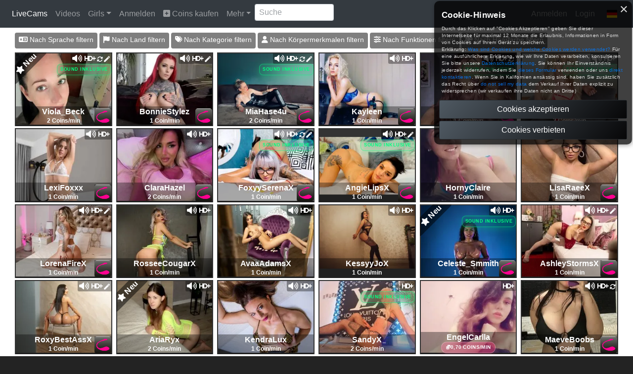

--- FILE ---
content_type: text/html; charset=UTF-8
request_url: https://www.camsex-candy.com/multi-live-sex-cams/
body_size: 9978
content:
<!DOCTYPE html>
<!--[if IE 7 ]> <html class="ie7" lang="de"> <![endif]-->
<!--[if IE 8 ]> <html class="ie8" lang="de"> <![endif]-->
<!--[if !(IE 7) | !(IE 8)  ]><!-->
<html lang="de">
<!--<![endif]-->
































    <script src="https://sexcam-candy-com.iframe.cam/integration" type="text/javascript"></script>






<head>

<meta http-equiv="Content-Type" content="text/html; charset=UTF-8" />
<title>Multi-Live-Sex-Cams für den geilsten Camsex Spaß!</title>
<meta name="viewport" content="width=device-width,initial-scale=1" />
<link rel="profile" href="http://gmpg.org/xfn/11" />
<link rel="pingback" href="https://www.camsex-candy.com/xmlrpc.php" />
<meta name='robots' content='index, follow, max-image-preview:large, max-snippet:-1, max-video-preview:-1' />
<meta name="generator" content="WordPress 6.9" />
<meta name="template" content="Eino 0.1.6" />

	<!-- This site is optimized with the Yoast SEO plugin v25.5 - https://yoast.com/wordpress/plugins/seo/ -->
	<meta name="description" content="Teste jetzt die brandheißen Multi-Live-Sex-Cams von Camsex-Candy! Noch mehr Camsex-Spaß geht kaum: Ein Stripgirl – mehrere Sexcams drumherum plaziert!" />
	<link rel="canonical" href="https://www.camsex-candy.com/multi-live-sex-cams/" />
	<meta property="og:locale" content="de_DE" />
	<meta property="og:type" content="article" />
	<meta property="og:title" content="Multi-Live-Sex-Cams für den geilsten Camsex Spaß!" />
	<meta property="og:description" content="Teste jetzt die brandheißen Multi-Live-Sex-Cams von Camsex-Candy! Noch mehr Camsex-Spaß geht kaum: Ein Stripgirl – mehrere Sexcams drumherum plaziert!" />
	<meta property="og:url" content="https://www.camsex-candy.com/multi-live-sex-cams/" />
	<meta property="article:published_time" content="2015-11-30T14:14:07+00:00" />
	<meta property="article:modified_time" content="2016-11-10T11:28:42+00:00" />
	<meta property="og:image" content="https://www.camsex-candy.com/wp-content/uploads/3885866886174784_412x288-Kopie.jpg" />
	<meta property="og:image:width" content="412" />
	<meta property="og:image:height" content="288" />
	<meta property="og:image:type" content="image/jpeg" />
	<meta name="author" content="admin" />
	<meta name="twitter:label1" content="Verfasst von" />
	<meta name="twitter:data1" content="admin" />
	<meta name="twitter:label2" content="Geschätzte Lesezeit" />
	<meta name="twitter:data2" content="2 Minuten" />
	<script type="application/ld+json" class="yoast-schema-graph">{"@context":"https://schema.org","@graph":[{"@type":"WebPage","@id":"https://www.camsex-candy.com/multi-live-sex-cams/","url":"https://www.camsex-candy.com/multi-live-sex-cams/","name":"Multi-Live-Sex-Cams für den geilsten Camsex Spaß!","isPartOf":{"@id":"https://www.camsex-candy.com/#website"},"primaryImageOfPage":{"@id":"https://www.camsex-candy.com/multi-live-sex-cams/#primaryimage"},"image":{"@id":"https://www.camsex-candy.com/multi-live-sex-cams/#primaryimage"},"thumbnailUrl":"https://www.camsex-candy.com/wp-content/uploads/3885866886174784_412x288-Kopie.jpg","datePublished":"2015-11-30T14:14:07+00:00","dateModified":"2016-11-10T11:28:42+00:00","author":{"@id":"https://www.camsex-candy.com/#/schema/person/de20b0887dfd064bc00581d279a9a85c"},"description":"Teste jetzt die brandheißen Multi-Live-Sex-Cams von Camsex-Candy! Noch mehr Camsex-Spaß geht kaum: Ein Stripgirl – mehrere Sexcams drumherum plaziert!","breadcrumb":{"@id":"https://www.camsex-candy.com/multi-live-sex-cams/#breadcrumb"},"inLanguage":"de","potentialAction":[{"@type":"ReadAction","target":["https://www.camsex-candy.com/multi-live-sex-cams/"]}]},{"@type":"ImageObject","inLanguage":"de","@id":"https://www.camsex-candy.com/multi-live-sex-cams/#primaryimage","url":"https://www.camsex-candy.com/wp-content/uploads/3885866886174784_412x288-Kopie.jpg","contentUrl":"https://www.camsex-candy.com/wp-content/uploads/3885866886174784_412x288-Kopie.jpg","width":412,"height":288},{"@type":"BreadcrumbList","@id":"https://www.camsex-candy.com/multi-live-sex-cams/#breadcrumb","itemListElement":[{"@type":"ListItem","position":1,"name":"Home","item":"https://www.camsex-candy.com/"},{"@type":"ListItem","position":2,"name":"Multi-Live-Sex-Cams"}]},{"@type":"WebSite","@id":"https://www.camsex-candy.com/#website","url":"https://www.camsex-candy.com/","name":"","description":"","potentialAction":[{"@type":"SearchAction","target":{"@type":"EntryPoint","urlTemplate":"https://www.camsex-candy.com/?s={search_term_string}"},"query-input":{"@type":"PropertyValueSpecification","valueRequired":true,"valueName":"search_term_string"}}],"inLanguage":"de"},{"@type":"Person","@id":"https://www.camsex-candy.com/#/schema/person/de20b0887dfd064bc00581d279a9a85c","name":"admin","image":{"@type":"ImageObject","inLanguage":"de","@id":"https://www.camsex-candy.com/#/schema/person/image/","url":"https://secure.gravatar.com/avatar/fb8e2ae17ef9d2ab1988350369b5d70730eaeac3d06da3a29efc0f51731ec6fb?s=96&d=mm&r=g","contentUrl":"https://secure.gravatar.com/avatar/fb8e2ae17ef9d2ab1988350369b5d70730eaeac3d06da3a29efc0f51731ec6fb?s=96&d=mm&r=g","caption":"admin"},"url":"https://www.camsex-candy.com/author/gunlod/"}]}</script>
	<!-- / Yoast SEO plugin. -->


<link rel='dns-prefetch' href='//fonts.googleapis.com' />
<link rel="alternate" type="application/rss+xml" title=" &raquo; Feed" href="https://www.camsex-candy.com/feed/" />
<link rel="alternate" type="application/rss+xml" title=" &raquo; Kommentar-Feed" href="https://www.camsex-candy.com/comments/feed/" />
<link rel="alternate" title="oEmbed (JSON)" type="application/json+oembed" href="https://www.camsex-candy.com/wp-json/oembed/1.0/embed?url=https%3A%2F%2Fwww.camsex-candy.com%2Fmulti-live-sex-cams%2F" />
<link rel="alternate" title="oEmbed (XML)" type="text/xml+oembed" href="https://www.camsex-candy.com/wp-json/oembed/1.0/embed?url=https%3A%2F%2Fwww.camsex-candy.com%2Fmulti-live-sex-cams%2F&#038;format=xml" />
<style id='wp-img-auto-sizes-contain-inline-css' type='text/css'>
img:is([sizes=auto i],[sizes^="auto," i]){contain-intrinsic-size:3000px 1500px}
/*# sourceURL=wp-img-auto-sizes-contain-inline-css */
</style>
<link rel='stylesheet' id='colorbox-theme1-css' href='https://www.camsex-candy.com/wp-content/plugins/jquery-lightbox-for-native-galleries/colorbox/theme1/colorbox.css?ver=1.3.14' type='text/css' media='screen' />
<link rel='stylesheet' id='eino-color-scheme-css' href='https://www.camsex-candy.com/wp-content/themes/eino/css/color-schemes/0.min.css?ver=20130430' type='text/css' media='all' />
<link rel='stylesheet' id='parent-css' href='https://www.camsex-candy.com/wp-content/themes/eino/style.min.css?ver=0.1.6' type='text/css' media='all' />
<link rel='stylesheet' id='style-css' href='https://www.camsex-candy.com/wp-content/themes/eino-child/style.css?ver=0.1.6' type='text/css' media='all' />
<style id='wp-emoji-styles-inline-css' type='text/css'>

	img.wp-smiley, img.emoji {
		display: inline !important;
		border: none !important;
		box-shadow: none !important;
		height: 1em !important;
		width: 1em !important;
		margin: 0 0.07em !important;
		vertical-align: -0.1em !important;
		background: none !important;
		padding: 0 !important;
	}
/*# sourceURL=wp-emoji-styles-inline-css */
</style>
<link rel='stylesheet' id='wp-block-library-css' href='https://www.camsex-candy.com/wp-includes/css/dist/block-library/style.min.css?ver=6.9' type='text/css' media='all' />
<style id='global-styles-inline-css' type='text/css'>
:root{--wp--preset--aspect-ratio--square: 1;--wp--preset--aspect-ratio--4-3: 4/3;--wp--preset--aspect-ratio--3-4: 3/4;--wp--preset--aspect-ratio--3-2: 3/2;--wp--preset--aspect-ratio--2-3: 2/3;--wp--preset--aspect-ratio--16-9: 16/9;--wp--preset--aspect-ratio--9-16: 9/16;--wp--preset--color--black: #000000;--wp--preset--color--cyan-bluish-gray: #abb8c3;--wp--preset--color--white: #ffffff;--wp--preset--color--pale-pink: #f78da7;--wp--preset--color--vivid-red: #cf2e2e;--wp--preset--color--luminous-vivid-orange: #ff6900;--wp--preset--color--luminous-vivid-amber: #fcb900;--wp--preset--color--light-green-cyan: #7bdcb5;--wp--preset--color--vivid-green-cyan: #00d084;--wp--preset--color--pale-cyan-blue: #8ed1fc;--wp--preset--color--vivid-cyan-blue: #0693e3;--wp--preset--color--vivid-purple: #9b51e0;--wp--preset--gradient--vivid-cyan-blue-to-vivid-purple: linear-gradient(135deg,rgb(6,147,227) 0%,rgb(155,81,224) 100%);--wp--preset--gradient--light-green-cyan-to-vivid-green-cyan: linear-gradient(135deg,rgb(122,220,180) 0%,rgb(0,208,130) 100%);--wp--preset--gradient--luminous-vivid-amber-to-luminous-vivid-orange: linear-gradient(135deg,rgb(252,185,0) 0%,rgb(255,105,0) 100%);--wp--preset--gradient--luminous-vivid-orange-to-vivid-red: linear-gradient(135deg,rgb(255,105,0) 0%,rgb(207,46,46) 100%);--wp--preset--gradient--very-light-gray-to-cyan-bluish-gray: linear-gradient(135deg,rgb(238,238,238) 0%,rgb(169,184,195) 100%);--wp--preset--gradient--cool-to-warm-spectrum: linear-gradient(135deg,rgb(74,234,220) 0%,rgb(151,120,209) 20%,rgb(207,42,186) 40%,rgb(238,44,130) 60%,rgb(251,105,98) 80%,rgb(254,248,76) 100%);--wp--preset--gradient--blush-light-purple: linear-gradient(135deg,rgb(255,206,236) 0%,rgb(152,150,240) 100%);--wp--preset--gradient--blush-bordeaux: linear-gradient(135deg,rgb(254,205,165) 0%,rgb(254,45,45) 50%,rgb(107,0,62) 100%);--wp--preset--gradient--luminous-dusk: linear-gradient(135deg,rgb(255,203,112) 0%,rgb(199,81,192) 50%,rgb(65,88,208) 100%);--wp--preset--gradient--pale-ocean: linear-gradient(135deg,rgb(255,245,203) 0%,rgb(182,227,212) 50%,rgb(51,167,181) 100%);--wp--preset--gradient--electric-grass: linear-gradient(135deg,rgb(202,248,128) 0%,rgb(113,206,126) 100%);--wp--preset--gradient--midnight: linear-gradient(135deg,rgb(2,3,129) 0%,rgb(40,116,252) 100%);--wp--preset--font-size--small: 13px;--wp--preset--font-size--medium: 20px;--wp--preset--font-size--large: 36px;--wp--preset--font-size--x-large: 42px;--wp--preset--spacing--20: 0.44rem;--wp--preset--spacing--30: 0.67rem;--wp--preset--spacing--40: 1rem;--wp--preset--spacing--50: 1.5rem;--wp--preset--spacing--60: 2.25rem;--wp--preset--spacing--70: 3.38rem;--wp--preset--spacing--80: 5.06rem;--wp--preset--shadow--natural: 6px 6px 9px rgba(0, 0, 0, 0.2);--wp--preset--shadow--deep: 12px 12px 50px rgba(0, 0, 0, 0.4);--wp--preset--shadow--sharp: 6px 6px 0px rgba(0, 0, 0, 0.2);--wp--preset--shadow--outlined: 6px 6px 0px -3px rgb(255, 255, 255), 6px 6px rgb(0, 0, 0);--wp--preset--shadow--crisp: 6px 6px 0px rgb(0, 0, 0);}:where(.is-layout-flex){gap: 0.5em;}:where(.is-layout-grid){gap: 0.5em;}body .is-layout-flex{display: flex;}.is-layout-flex{flex-wrap: wrap;align-items: center;}.is-layout-flex > :is(*, div){margin: 0;}body .is-layout-grid{display: grid;}.is-layout-grid > :is(*, div){margin: 0;}:where(.wp-block-columns.is-layout-flex){gap: 2em;}:where(.wp-block-columns.is-layout-grid){gap: 2em;}:where(.wp-block-post-template.is-layout-flex){gap: 1.25em;}:where(.wp-block-post-template.is-layout-grid){gap: 1.25em;}.has-black-color{color: var(--wp--preset--color--black) !important;}.has-cyan-bluish-gray-color{color: var(--wp--preset--color--cyan-bluish-gray) !important;}.has-white-color{color: var(--wp--preset--color--white) !important;}.has-pale-pink-color{color: var(--wp--preset--color--pale-pink) !important;}.has-vivid-red-color{color: var(--wp--preset--color--vivid-red) !important;}.has-luminous-vivid-orange-color{color: var(--wp--preset--color--luminous-vivid-orange) !important;}.has-luminous-vivid-amber-color{color: var(--wp--preset--color--luminous-vivid-amber) !important;}.has-light-green-cyan-color{color: var(--wp--preset--color--light-green-cyan) !important;}.has-vivid-green-cyan-color{color: var(--wp--preset--color--vivid-green-cyan) !important;}.has-pale-cyan-blue-color{color: var(--wp--preset--color--pale-cyan-blue) !important;}.has-vivid-cyan-blue-color{color: var(--wp--preset--color--vivid-cyan-blue) !important;}.has-vivid-purple-color{color: var(--wp--preset--color--vivid-purple) !important;}.has-black-background-color{background-color: var(--wp--preset--color--black) !important;}.has-cyan-bluish-gray-background-color{background-color: var(--wp--preset--color--cyan-bluish-gray) !important;}.has-white-background-color{background-color: var(--wp--preset--color--white) !important;}.has-pale-pink-background-color{background-color: var(--wp--preset--color--pale-pink) !important;}.has-vivid-red-background-color{background-color: var(--wp--preset--color--vivid-red) !important;}.has-luminous-vivid-orange-background-color{background-color: var(--wp--preset--color--luminous-vivid-orange) !important;}.has-luminous-vivid-amber-background-color{background-color: var(--wp--preset--color--luminous-vivid-amber) !important;}.has-light-green-cyan-background-color{background-color: var(--wp--preset--color--light-green-cyan) !important;}.has-vivid-green-cyan-background-color{background-color: var(--wp--preset--color--vivid-green-cyan) !important;}.has-pale-cyan-blue-background-color{background-color: var(--wp--preset--color--pale-cyan-blue) !important;}.has-vivid-cyan-blue-background-color{background-color: var(--wp--preset--color--vivid-cyan-blue) !important;}.has-vivid-purple-background-color{background-color: var(--wp--preset--color--vivid-purple) !important;}.has-black-border-color{border-color: var(--wp--preset--color--black) !important;}.has-cyan-bluish-gray-border-color{border-color: var(--wp--preset--color--cyan-bluish-gray) !important;}.has-white-border-color{border-color: var(--wp--preset--color--white) !important;}.has-pale-pink-border-color{border-color: var(--wp--preset--color--pale-pink) !important;}.has-vivid-red-border-color{border-color: var(--wp--preset--color--vivid-red) !important;}.has-luminous-vivid-orange-border-color{border-color: var(--wp--preset--color--luminous-vivid-orange) !important;}.has-luminous-vivid-amber-border-color{border-color: var(--wp--preset--color--luminous-vivid-amber) !important;}.has-light-green-cyan-border-color{border-color: var(--wp--preset--color--light-green-cyan) !important;}.has-vivid-green-cyan-border-color{border-color: var(--wp--preset--color--vivid-green-cyan) !important;}.has-pale-cyan-blue-border-color{border-color: var(--wp--preset--color--pale-cyan-blue) !important;}.has-vivid-cyan-blue-border-color{border-color: var(--wp--preset--color--vivid-cyan-blue) !important;}.has-vivid-purple-border-color{border-color: var(--wp--preset--color--vivid-purple) !important;}.has-vivid-cyan-blue-to-vivid-purple-gradient-background{background: var(--wp--preset--gradient--vivid-cyan-blue-to-vivid-purple) !important;}.has-light-green-cyan-to-vivid-green-cyan-gradient-background{background: var(--wp--preset--gradient--light-green-cyan-to-vivid-green-cyan) !important;}.has-luminous-vivid-amber-to-luminous-vivid-orange-gradient-background{background: var(--wp--preset--gradient--luminous-vivid-amber-to-luminous-vivid-orange) !important;}.has-luminous-vivid-orange-to-vivid-red-gradient-background{background: var(--wp--preset--gradient--luminous-vivid-orange-to-vivid-red) !important;}.has-very-light-gray-to-cyan-bluish-gray-gradient-background{background: var(--wp--preset--gradient--very-light-gray-to-cyan-bluish-gray) !important;}.has-cool-to-warm-spectrum-gradient-background{background: var(--wp--preset--gradient--cool-to-warm-spectrum) !important;}.has-blush-light-purple-gradient-background{background: var(--wp--preset--gradient--blush-light-purple) !important;}.has-blush-bordeaux-gradient-background{background: var(--wp--preset--gradient--blush-bordeaux) !important;}.has-luminous-dusk-gradient-background{background: var(--wp--preset--gradient--luminous-dusk) !important;}.has-pale-ocean-gradient-background{background: var(--wp--preset--gradient--pale-ocean) !important;}.has-electric-grass-gradient-background{background: var(--wp--preset--gradient--electric-grass) !important;}.has-midnight-gradient-background{background: var(--wp--preset--gradient--midnight) !important;}.has-small-font-size{font-size: var(--wp--preset--font-size--small) !important;}.has-medium-font-size{font-size: var(--wp--preset--font-size--medium) !important;}.has-large-font-size{font-size: var(--wp--preset--font-size--large) !important;}.has-x-large-font-size{font-size: var(--wp--preset--font-size--x-large) !important;}
/*# sourceURL=global-styles-inline-css */
</style>

<style id='classic-theme-styles-inline-css' type='text/css'>
/*! This file is auto-generated */
.wp-block-button__link{color:#fff;background-color:#32373c;border-radius:9999px;box-shadow:none;text-decoration:none;padding:calc(.667em + 2px) calc(1.333em + 2px);font-size:1.125em}.wp-block-file__button{background:#32373c;color:#fff;text-decoration:none}
/*# sourceURL=/wp-includes/css/classic-themes.min.css */
</style>
<link rel='stylesheet' id='theme-fonts-css' href='https://fonts.googleapis.com/css?family=Open+Sans+Condensed:700' type='text/css' media='all' />
<script type="text/javascript" src="https://www.camsex-candy.com/wp-includes/js/jquery/jquery.min.js?ver=3.7.1" id="jquery-core-js"></script>
<script type="text/javascript" src="https://www.camsex-candy.com/wp-includes/js/jquery/jquery-migrate.min.js?ver=3.4.1" id="jquery-migrate-js"></script>
<script type="text/javascript" src="https://www.camsex-candy.com/wp-content/plugins/jquery-lightbox-for-native-galleries/colorbox/jquery.colorbox-min.js?ver=1.3.14" id="colorbox-js"></script>
<link rel="https://api.w.org/" href="https://www.camsex-candy.com/wp-json/" /><link rel="alternate" title="JSON" type="application/json" href="https://www.camsex-candy.com/wp-json/wp/v2/posts/924" /><link rel="EditURI" type="application/rsd+xml" title="RSD" href="https://www.camsex-candy.com/xmlrpc.php?rsd" />
<link rel='shortlink' href='https://www.camsex-candy.com/?p=924' />
<script type="text/javascript">
	window._wp_rp_static_base_url = 'https://rp.zemanta.com/static/';
	window._wp_rp_wp_ajax_url = "https://www.camsex-candy.com/wp-admin/admin-ajax.php";
	window._wp_rp_plugin_version = '3.6.1';
	window._wp_rp_post_id = '924';
	window._wp_rp_num_rel_posts = '13';
	window._wp_rp_thumbnails = true;
	window._wp_rp_post_title = 'Multi-Live-Sex-Cams';
	window._wp_rp_post_tags = ['multi-live-sex-cams', 'allgemein', 'der', 'wo', 'ab', 'al', 'jung', 'da', 'den', 'camgirl', 'spa', 'cam', 'du', 'fr', 'von', 'de', 'und'];
</script>
<link rel="stylesheet" href="https://www.camsex-candy.com/wp-content/plugins/related-posts/static/themes/vertical-s.css?version=3.6.1" />

<style type="text/css" id="font-size-css">html { font-size: 100%; }  @media screen and (min-width: 108em) { html { font-size: 104%; } }  @media screen and (min-width: 122em) { html { font-size: 110%; } }</style>
	
	<!-- Enables media queries and html5 in some unsupported browsers. -->
	<!--[if (lt IE 9) & (!IEMobile)]>
	<script type="text/javascript" src="https://www.camsex-candy.com/wp-content/themes/eino/js/respond/respond.min.js"></script>
	<script type="text/javascript" src="https://www.camsex-candy.com/wp-content/themes/eino/js/html5shiv/html5shiv.js"></script>
	<![endif]-->
	
	
<style type="text/css" id="custom-colors-css"></style>

<style type="text/css" id="theme-fonts-rules-css">body { font-family: Arial, Helvetica, sans-serif; font-weight: 400; font-style: normal; } h1, h2, h3, h4, h5, h6 { font-family: 'Open Sans Condensed', sans-serif; font-weight: 700; font-style: normal; }</style>
<!-- jQuery Lightbox For Native Galleries v3.2.2 | http://www.viper007bond.com/wordpress-plugins/jquery-lightbox-for-native-galleries/ -->
<script type="text/javascript">
// <![CDATA[
	jQuery(document).ready(function($){
		$(".gallery").each(function(index, obj){
			var galleryid = Math.floor(Math.random()*10000);
			$(obj).find("a").colorbox({rel:galleryid, maxWidth:"95%", maxHeight:"95%"});
		});
		$("a.lightbox").colorbox({maxWidth:"95%", maxHeight:"95%"});
	});
// ]]>
</script>
			<style type="text/css">
			body.custom-background { background-color: #232323; }
			@media only screen and (min-width: 37.5em) {
			body.custom-background { background-image: url('https://www.camsex-candy.com/wp-content/uploads/hg_4.jpg'); background-repeat: no-repeat; background-position: top left; background-attachment: fixed; }
							body.custom-background {
					-webkit-background-size: cover;
					-moz-background-size: cover;
					-o-background-size: cover;
					background-size: cover;	
				}
						}
			.ie7 body.custom-background, .ie8 body.custom-background { background-image: url('https://www.camsex-candy.com/wp-content/uploads/hg_4.jpg'); background-repeat: no-repeat; background-position: top left; background-attachment: fixed; }
			</style>
		

<!-- Piwik -->
<script type="text/javascript">
  var _paq = _paq || [];
  _paq.push(["setDomains", ["*.www.camsex-candy.com"]]);
  _paq.push(['trackPageView']);
  _paq.push(['enableLinkTracking']);
  (function() {
    var u="//www.sexcam-candy.com/piwik/";
    _paq.push(['setTrackerUrl', u+'piwik.php']);
    _paq.push(['setSiteId', '15']);
    var d=document, g=d.createElement('script'), s=d.getElementsByTagName('script')[0];
    g.type='text/javascript'; g.async=true; g.defer=true; g.src=u+'piwik.js'; s.parentNode.insertBefore(g,s);
  })();
</script>
<noscript><p><img src="//www.sexcam-candy.com/piwik/piwik.php?idsite=15" style="border:0;" alt="" /></p></noscript>
<!-- End Piwik Code -->



</head>

<body class="wordpress ltr de_DE child-theme y2026 m01 d29 h07 thursday logged-out custom-background singular singular-post singular-post-924 post-format-standard eino-color-scheme-0 layout-1c-w custom-colors">

	
	<nav id="menu-primary" class="menu"><div class="assistive-text skip-link"><a href="#content" title="Skip to content">Skip to content</a></div><h3 class="menu-toggle" title="Menu"> Menu</h3><div class="wrap"><ul id="menu-primary-items" class="menu-items"><li id="menu-item-63" class="menu-item menu-item-type-post_type menu-item-object-page menu-item-home menu-item-63"><a href="https://www.camsex-candy.com/">Camsex und Sexchat</a></li>
<li id="menu-item-104" class="menu-item menu-item-type-taxonomy menu-item-object-category current-post-ancestor current-menu-parent current-post-parent menu-item-104"><a href="https://www.camsex-candy.com/category/allgemein/">Camsex Blog</a></li>
<li id="menu-item-112" class="menu-item menu-item-type-post_type menu-item-object-page menu-item-112"><a href="https://www.camsex-candy.com/sexcam-candy-livecams/">Sexcam-Candy Livecams</a></li>
<li id="menu-item-217" class="menu-item menu-item-type-post_type menu-item-object-page menu-item-217"><a href="https://www.camsex-candy.com/telefon-sofortzugang/">Telefon-Sofortzugang</a></li>
<li id="menu-item-234" class="menu-item menu-item-type-post_type menu-item-object-page menu-item-234"><a href="https://www.camsex-candy.com/camsex-gratis/">Camsex gratis</a></li>
</ul></div></nav>	
	
	<div id="container">

		<header id="header" class="eino-header-active">
		
			<div class="wrap">

				<hgroup id="branding">
					
						
						<h1 id="site-title">
							<a href="https://www.camsex-candy.com" title="">
								<img class="eino-logo" src="https://www.camsex-candy.com/wp-content/uploads/logo_camsex-candy-com.png" alt="" />
							</a>
						</h1>
										
					<h2 id="site-description"></h2>
					
				</hgroup><!-- #branding -->
				
			
	<aside id="sidebar-header" class="sidebar">

		<section id="execphp-10" class="widget widget_execphp widget-widget_execphp">			<div class="execphpwidget"><a title="Sexcams" href="https://www.sexcam-candy.com"><img class="alignright" title="Camsex & Sexchat" src="/wp-content/themes/delicious/images/chat-button.png" alt="Sexcam" width="400" height="150" /></a></div>
		</section>
	</aside><!-- #sidebar-header .aside -->

				
			</div><!-- .wrap -->

		</header><!-- #header -->
		
						
		<div id="main">
			
			<div class="wrap">
			
								
				
		<nav class="breadcrumb-trail breadcrumbs" itemprop="breadcrumb">
			<span class="trail-browse">Browse:</span> <span class="trail-begin"><a href="https://www.camsex-candy.com" title="" rel="home">Home</a></span>
			 <span class="sep">&#8764;</span> <span class="trail-end">Multi-Live-Sex-Cams</span>
		</nav>				
				








	<div id="content" class="hfeed" role="main">

		
		
	
		
		<article  id='post-924' class='hentry post publish post-1 odd author-gunlod format-standard category-allgemein post_tag-multi-live-sex-cams'>

	
		<header class="entry-header">
			<h1 class="entry-title">Multi-Live-Sex-Cams</h1>
		</header><!-- .entry-header -->

		<div class="entry-content">
			<h2>Multi-Live-Sex-Cams für den geilsten Camsex Spaß!</h2>
<p><img fetchpriority="high" decoding="async" class="alignright wp-image-931 size-full" src="https://www.camsex-candy.com/wp-content/uploads/3885866886174784_412x288-Kopie.jpg" alt="multi-live-sex-cams" width="412" height="288" srcset="https://www.camsex-candy.com/wp-content/uploads/3885866886174784_412x288-Kopie.jpg 412w, https://www.camsex-candy.com/wp-content/uploads/3885866886174784_412x288-Kopie-300x210.jpg 300w" sizes="(max-width: 412px) 100vw, 412px" />Die brandheißen Multi-Live-Sex-Cams sind nicht nur für eingefleischte Camsex User ein geiler Spaß, sondern auch für alle Neulinge im Livecamchat ein absolut scharfes Vergnügen. Bislang konntest du beim Camchat dein Girl nur über eine Sexcam betrachten. Ab sofort ist es aber dank der Multi-Live-Sex-Cams möglich, dein Stripgirl über mehrere Cams anzuschauen. Du kannst aus verschiedenen Kameraperspektiven wählen und auch ständig und ohne Mehrkosten während des Livechats  zappen! Das heißt, dass du ab sofort immer den besten Blick auf dein Livegirl hast und immer genau da gucken kannst, wo die Action gerade am Größten ist. Natürlich möchten dir so viele Livegirls wie möglich diese neue technische Raffinesse bieten, deshalb wächst die Zahl der Multi-Live-Sex-Cams täglich. Zu erkennen sind diese Sexcams übrigens am kleinen Symbol in der Cam-Girl-Vorschau.</p>
<h3>Über 6.000 Sexgirls möchten von dir erobert werden!</h3>
<p>Prall und mollig, schlank und sportlich, jung und unerfahren oder alt und versaut – mehr als 6.000 private Camgirls erwarten dich ständig im Livecamchat von Camsex-Candy! Hier kannst du dich austoben und alles wegnageln, was dir gefällt. Die Livegirls sind reinweg für deinen Spaß da und wollen mit dir einfach nur gemeinsam eine richtig geile Zeit erleben. Ganz ohne Verpflichtungen kannst du im Camchat deine Triebe ausleben und alles vögln, was dir über den Weg läuft.</p>
<p>Camsex-Candy ist der wahr gwordene Männertraum mit tausenden sexwilligen Weibern und raffinierten technischen Features wie beispielsweise Muschi-Control oder Dildocontrol. Gierige Sexschlampen lassen es sich nur zu gerne vie <a href="https://www.camsex-candy.com/dildo-control-camsex/"><strong>Dildo-Control</strong></a> besorgen. Denn hier kannst du zeigen, was du drauf hast und eine hammergeile Dildoshow rocken! Oder du holst dir die geniale Muschi-Control. Das ist eine Soft-Vagina, die sich wie eine lebensechte Pussy anfühlt und deinem Schwanz herrliche Vibrationen beschert, wenn du die Muschicontrol reitest. Deine Muschi-Control wird dabei direkt und live von deinem Camgirl während des Camchats gesteuert. Geiler gehts echt nicht!</p>
					</div><!-- .entry-content -->

		<footer class="entry-footer">
			<div class="entry-meta"><span class="category"><span class="before">Posted in </span><a href="https://www.camsex-candy.com/category/allgemein/" rel="tag">Allgemein</a></span> <span class="post_tag"><span class="before">| Tagged </span><a href="https://www.camsex-candy.com/tag/multi-live-sex-cams/" rel="tag">Multi-Live-Sex-Cams</a></span></div>		</footer><!-- .entry-footer -->

	
</article><!-- .hentry -->
		
			
		
	

			
		<div class="loop-nav">
			<a href="https://www.camsex-candy.com/lovecams-und-stripgirls/" rel="prev"><span class="previous"><span class="meta-nav"></span> Previous</span></a>			<a href="https://www.camsex-candy.com/camsexcams/" rel="next"><span class="next">Next <span class="meta-nav"></span></span></a>		</div><!-- .loop-nav -->

	
	</div><!-- #content -->


<div class="wp_rp_wrap  wp_rp_vertical_s" id="wp_rp_first"><div class="wp_rp_content"><ul class="related_post wp_rp"><li data-position="0" data-poid="in-81" data-post-type="none" ><a href="https://www.camsex-candy.com/3d-cams-und-hd-cams-im-sexchat/" class="wp_rp_thumbnail"><img src="https://www.camsex-candy.com/wp-content/uploads/livesex-girl-150x150.png" alt="3D-Cams und HD-Cams im Sexchat" width="150" height="150" /></a><a href="https://www.camsex-candy.com/3d-cams-und-hd-cams-im-sexchat/" class="wp_rp_title">3D-Cams und HD-Cams im Sexchat</a></li><li data-position="1" data-poid="in-687" data-post-type="none" ><a href="https://www.camsex-candy.com/sound-sexcams/" class="wp_rp_thumbnail"><img src="https://www.camsex-candy.com/wp-content/uploads/2325215680555368_320x240-150x150.jpg" alt="Sound-Sexcams" width="150" height="150" /></a><a href="https://www.camsex-candy.com/sound-sexcams/" class="wp_rp_title">Sound-Sexcams</a></li><li data-position="2" data-poid="in-789" data-post-type="none" ><a href="https://www.camsex-candy.com/camsex-coins-kaufen/" class="wp_rp_thumbnail"><img src="https://www.camsex-candy.com/wp-content/uploads/livesex-girl-150x150.png" alt="Camsex Coins kaufen" width="150" height="150" /></a><a href="https://www.camsex-candy.com/camsex-coins-kaufen/" class="wp_rp_title">Camsex Coins kaufen</a></li><li data-position="3" data-poid="in-887" data-post-type="none" ><a href="https://www.camsex-candy.com/erotik-dates-via-webcam/" class="wp_rp_thumbnail"><img src="https://www.camsex-candy.com/wp-content/uploads/1491189719916964_412x288-150x150.jpg" alt="Erotik-Dates via Webcam" width="150" height="150" /></a><a href="https://www.camsex-candy.com/erotik-dates-via-webcam/" class="wp_rp_title">Erotik-Dates via Webcam</a></li><li data-position="4" data-poid="in-345" data-post-type="none" ><a href="https://www.camsex-candy.com/chloe-via-sexcam/" class="wp_rp_thumbnail"><img src="https://www.camsex-candy.com/wp-content/uploads/Chloe-2_412x288-150x150.jpg" alt="Chloe via Sexcam" width="150" height="150" /></a><a href="https://www.camsex-candy.com/chloe-via-sexcam/" class="wp_rp_title">Chloe via Sexcam</a></li><li data-position="5" data-poid="in-963" data-post-type="none" ><a href="https://www.camsex-candy.com/livechat-mit-reizenden-girls/" class="wp_rp_thumbnail"><img src="https://www.camsex-candy.com/wp-content/uploads/5384877214703013_412x288-150x150.jpg" alt="Livechat mit reizenden Girls" width="150" height="150" /></a><a href="https://www.camsex-candy.com/livechat-mit-reizenden-girls/" class="wp_rp_title">Livechat mit reizenden Girls</a></li><li data-position="6" data-poid="in-267" data-post-type="none" ><a href="https://www.camsex-candy.com/sexchat-mit-roxxyx/" class="wp_rp_thumbnail"><img src="https://www.camsex-candy.com/wp-content/uploads/7942010454871332_412x288-150x150.jpg" alt="Sexchat mit RoxxyX" width="150" height="150" /></a><a href="https://www.camsex-candy.com/sexchat-mit-roxxyx/" class="wp_rp_title">Sexchat mit RoxxyX</a></li><li data-position="7" data-poid="in-984" data-post-type="none" ><a href="https://www.camsex-candy.com/wichscams/" class="wp_rp_thumbnail"><img src="https://www.camsex-candy.com/wp-content/uploads/8360361657872568-150x150.jpg" alt="Wichscams" width="150" height="150" /></a><a href="https://www.camsex-candy.com/wichscams/" class="wp_rp_title">Wichscams</a></li><li data-position="8" data-poid="in-703" data-post-type="none" ><a href="https://www.camsex-candy.com/milf-sexcams/" class="wp_rp_thumbnail"><img src="https://www.camsex-candy.com/wp-content/uploads/2934992083206904_320x240-150x150.jpg" alt="Milf-Sexcams" width="150" height="150" /></a><a href="https://www.camsex-candy.com/milf-sexcams/" class="wp_rp_title">Milf-Sexcams</a></li><li data-position="9" data-poid="in-158" data-post-type="none" ><a href="https://www.camsex-candy.com/dildo-control-camsex/" class="wp_rp_thumbnail"><img src="https://www.camsex-candy.com/wp-content/uploads/0965a44e03914e44b05cd6f0ac5c061e_320x240-150x150.jpg" alt="Dildo-Control Camsex" width="150" height="150" /></a><a href="https://www.camsex-candy.com/dildo-control-camsex/" class="wp_rp_title">Dildo-Control Camsex</a></li><li data-position="10" data-poid="in-389" data-post-type="none" ><a href="https://www.camsex-candy.com/iphone-camsex/" class="wp_rp_thumbnail"><img src="https://www.camsex-candy.com/wp-content/uploads/smartphone-sexcam-150x150.png" alt="iphone Camsex" width="150" height="150" /></a><a href="https://www.camsex-candy.com/iphone-camsex/" class="wp_rp_title">iphone Camsex</a></li><li data-position="11" data-poid="in-1150" data-post-type="none" ><a href="https://www.camsex-candy.com/domina-cams/" class="wp_rp_thumbnail"><img src="https://www.camsex-candy.com/wp-content/uploads/2483331671756712_412x288-150x150.jpg" alt="Domina Cams" width="150" height="150" /></a><a href="https://www.camsex-candy.com/domina-cams/" class="wp_rp_title">Domina Cams</a></li><li data-position="12" data-poid="in-448" data-post-type="none" ><a href="https://www.camsex-candy.com/camsex-chat/" class="wp_rp_thumbnail"><img src="https://www.camsex-candy.com/wp-content/uploads/7425760890598096_320x240-150x150.jpg" alt="Camsex Chat" width="150" height="150" /></a><a href="https://www.camsex-candy.com/camsex-chat/" class="wp_rp_title">Camsex Chat</a></li></ul></div></div>
	

						
						
			</div><!-- .wrap -->

		</div><!-- #main -->

		
		<footer id="footer" role="contentinfo">

			<div class="wrap">

				<div class="footer-content">
					<p class="copyright">Copyright © 2026 <a href="https://www.sexcam-candy.com">Sexcam-candy.com</p>				</div><!-- .footer-content -->
				
			
			</div><!-- .wrap -->

		</footer><!-- #footer -->

	</div><!-- #container -->

	<script type="speculationrules">
{"prefetch":[{"source":"document","where":{"and":[{"href_matches":"/*"},{"not":{"href_matches":["/wp-*.php","/wp-admin/*","/wp-content/uploads/*","/wp-content/*","/wp-content/plugins/*","/wp-content/themes/eino-child/*","/wp-content/themes/eino/*","/*\\?(.+)"]}},{"not":{"selector_matches":"a[rel~=\"nofollow\"]"}},{"not":{"selector_matches":".no-prefetch, .no-prefetch a"}}]},"eagerness":"conservative"}]}
</script>
<script type="text/javascript" src="https://www.camsex-candy.com/wp-content/themes/eino/js/fitvids/jquery.fitvids.min.js?ver=20130313" id="eino-fitvids-js"></script>
<script type="text/javascript" src="https://www.camsex-candy.com/wp-content/themes/eino/js/settings/eino-settings.js?ver=20130313" id="eino-settings-js"></script>
<script id="wp-emoji-settings" type="application/json">
{"baseUrl":"https://s.w.org/images/core/emoji/17.0.2/72x72/","ext":".png","svgUrl":"https://s.w.org/images/core/emoji/17.0.2/svg/","svgExt":".svg","source":{"concatemoji":"https://www.camsex-candy.com/wp-includes/js/wp-emoji-release.min.js?ver=6.9"}}
</script>
<script type="module">
/* <![CDATA[ */
/*! This file is auto-generated */
const a=JSON.parse(document.getElementById("wp-emoji-settings").textContent),o=(window._wpemojiSettings=a,"wpEmojiSettingsSupports"),s=["flag","emoji"];function i(e){try{var t={supportTests:e,timestamp:(new Date).valueOf()};sessionStorage.setItem(o,JSON.stringify(t))}catch(e){}}function c(e,t,n){e.clearRect(0,0,e.canvas.width,e.canvas.height),e.fillText(t,0,0);t=new Uint32Array(e.getImageData(0,0,e.canvas.width,e.canvas.height).data);e.clearRect(0,0,e.canvas.width,e.canvas.height),e.fillText(n,0,0);const a=new Uint32Array(e.getImageData(0,0,e.canvas.width,e.canvas.height).data);return t.every((e,t)=>e===a[t])}function p(e,t){e.clearRect(0,0,e.canvas.width,e.canvas.height),e.fillText(t,0,0);var n=e.getImageData(16,16,1,1);for(let e=0;e<n.data.length;e++)if(0!==n.data[e])return!1;return!0}function u(e,t,n,a){switch(t){case"flag":return n(e,"\ud83c\udff3\ufe0f\u200d\u26a7\ufe0f","\ud83c\udff3\ufe0f\u200b\u26a7\ufe0f")?!1:!n(e,"\ud83c\udde8\ud83c\uddf6","\ud83c\udde8\u200b\ud83c\uddf6")&&!n(e,"\ud83c\udff4\udb40\udc67\udb40\udc62\udb40\udc65\udb40\udc6e\udb40\udc67\udb40\udc7f","\ud83c\udff4\u200b\udb40\udc67\u200b\udb40\udc62\u200b\udb40\udc65\u200b\udb40\udc6e\u200b\udb40\udc67\u200b\udb40\udc7f");case"emoji":return!a(e,"\ud83e\u1fac8")}return!1}function f(e,t,n,a){let r;const o=(r="undefined"!=typeof WorkerGlobalScope&&self instanceof WorkerGlobalScope?new OffscreenCanvas(300,150):document.createElement("canvas")).getContext("2d",{willReadFrequently:!0}),s=(o.textBaseline="top",o.font="600 32px Arial",{});return e.forEach(e=>{s[e]=t(o,e,n,a)}),s}function r(e){var t=document.createElement("script");t.src=e,t.defer=!0,document.head.appendChild(t)}a.supports={everything:!0,everythingExceptFlag:!0},new Promise(t=>{let n=function(){try{var e=JSON.parse(sessionStorage.getItem(o));if("object"==typeof e&&"number"==typeof e.timestamp&&(new Date).valueOf()<e.timestamp+604800&&"object"==typeof e.supportTests)return e.supportTests}catch(e){}return null}();if(!n){if("undefined"!=typeof Worker&&"undefined"!=typeof OffscreenCanvas&&"undefined"!=typeof URL&&URL.createObjectURL&&"undefined"!=typeof Blob)try{var e="postMessage("+f.toString()+"("+[JSON.stringify(s),u.toString(),c.toString(),p.toString()].join(",")+"));",a=new Blob([e],{type:"text/javascript"});const r=new Worker(URL.createObjectURL(a),{name:"wpTestEmojiSupports"});return void(r.onmessage=e=>{i(n=e.data),r.terminate(),t(n)})}catch(e){}i(n=f(s,u,c,p))}t(n)}).then(e=>{for(const n in e)a.supports[n]=e[n],a.supports.everything=a.supports.everything&&a.supports[n],"flag"!==n&&(a.supports.everythingExceptFlag=a.supports.everythingExceptFlag&&a.supports[n]);var t;a.supports.everythingExceptFlag=a.supports.everythingExceptFlag&&!a.supports.flag,a.supports.everything||((t=a.source||{}).concatemoji?r(t.concatemoji):t.wpemoji&&t.twemoji&&(r(t.twemoji),r(t.wpemoji)))});
//# sourceURL=https://www.camsex-candy.com/wp-includes/js/wp-emoji-loader.min.js
/* ]]> */
</script>

</body>

<script type="text/javascript" src="//cwidget.click/Include.aspx?WidgetType=INSTANTMESSENGER&WidgetID=999879164&SystemID=sexcam-candy-com&ADR=Sexcam-Candy-com"></script>

</html>

--- FILE ---
content_type: text/html; charset=utf-8
request_url: https://sexcam-candy-com.iframe.cam/cams?iFrameHeight=4000&iFrameWidth=100%25
body_size: 121143
content:

<!DOCTYPE html>
<html lang="de">
    <head>
        <meta charset="utf-8" />
        <meta http-equiv="X-UA-Compatible" content="IE=edge" />
        <meta name="viewport" content="width=device-width, initial-scale=1" />
        <title></title>
        <meta name="description" content="" />
        <link href="https://d2cq08zcv5hf9g.cloudfront.net" rel="preconnect">
        
        
        <link rel="manifest" href="/manifest.json" />
        
        
        
        <script type="text/javascript">
            var myDomainRoot = "/";
        </script>
        
<script type="text/javascript" src="/assets/js/bundle.js"></script>
<script type="text/javascript">
    function debuglog(msg) {
        if (typeof console != "undefined") {
            console.log(msg);
        }
    }

    function getquerystring(name) {
        if (name = (new RegExp('[?&]' + encodeURIComponent(name) + '=([^&]*)')).exec(location.search)) {
            return decodeURIComponent(name[1]);
        }

        return "";
    }

    var ShowFreeCoinsDiv = false;
    var isUserAccountFreeAccount = false;
    var isUserAccountPremium = false;
    var isUserPayByCall = false;
    var TechSystem = "guppy";

</script>


        <link rel="canonical" href="https://sexcam-candy-com.iframe.cam/de/cams" />
        

        
<!-- MasterPageStylesBase -->
<style type="text/css">

//*!
 * Bootstrap v4.6.1 (https://getbootstrap.com/)
 * Copyright 2011-2021 The Bootstrap Authors
 * Copyright 2011-2021 Twitter, Inc.
 * Licensed under MIT (https://github.com/twbs/bootstrap/blob/main/LICENSE)
 */:root{--blue:#007bff;--indigo:#6610f2;--purple:#6f42c1;--pink:#e83e8c;--red:#dc3545;--orange:#fd7e14;--yellow:#ffc107;--green:#28a745;--teal:#20c997;--cyan:#17a2b8;--white:#fff;--gray:#6c757d;--gray-dark:#343a40;--primary:#007bff;--secondary:#6c757d;--success:#28a745;--info:#17a2b8;--warning:#ffc107;--danger:#dc3545;--light:#f8f9fa;--dark:#343a40;--breakpoint-xs:0;--breakpoint-sm:576px;--breakpoint-md:768px;--breakpoint-lg:992px;--breakpoint-xl:1200px;--font-family-sans-serif:-apple-system,BlinkMacSystemFont,"Segoe UI",Roboto,"Helvetica Neue",Arial,"Noto Sans","Liberation Sans",sans-serif,"Apple Color Emoji","Segoe UI Emoji","Segoe UI Symbol","Noto Color Emoji";--font-family-monospace:SFMono-Regular,Menlo,Monaco,Consolas,"Liberation Mono","Courier New",monospace}*,::after,::before{box-sizing:border-box}html{font-family:sans-serif;line-height:1.15;-webkit-text-size-adjust:100%;-webkit-tap-highlight-color:transparent}article,aside,figcaption,figure,footer,header,hgroup,main,nav,section{display:block}body{margin:0;font-family:-apple-system,BlinkMacSystemFont,"Segoe UI",Roboto,"Helvetica Neue",Arial,"Noto Sans","Liberation Sans",sans-serif,"Apple Color Emoji","Segoe UI Emoji","Segoe UI Symbol","Noto Color Emoji";font-size:1rem;font-weight:400;line-height:1.5;color:#212529;text-align:left;background-color:#fff}[tabindex="-1"]:focus:not(:focus-visible){outline:0!important}hr{box-sizing:content-box;height:0;overflow:visible}h1,h2,h3,h4,h5,h6{margin-top:0;margin-bottom:.5rem}p{margin-top:0;margin-bottom:1rem}abbr[data-original-title],abbr[title]{text-decoration:underline;-webkit-text-decoration:underline dotted;text-decoration:underline dotted;cursor:help;border-bottom:0;-webkit-text-decoration-skip-ink:none;text-decoration-skip-ink:none}address{margin-bottom:1rem;font-style:normal;line-height:inherit}dl,ol,ul{margin-top:0;margin-bottom:1rem}ol ol,ol ul,ul ol,ul ul{margin-bottom:0}dt{font-weight:700}dd{margin-bottom:.5rem;margin-left:0}blockquote{margin:0 0 1rem}b,strong{font-weight:bolder}small{font-size:80%}sub,sup{position:relative;font-size:75%;line-height:0;vertical-align:baseline}sub{bottom:-.25em}sup{top:-.5em}a{color:#007bff;text-decoration:none;background-color:transparent}a:hover{color:#0056b3;text-decoration:underline}a:not([href]):not([class]){color:inherit;text-decoration:none}a:not([href]):not([class]):hover{color:inherit;text-decoration:none}code,kbd,pre,samp{font-family:SFMono-Regular,Menlo,Monaco,Consolas,"Liberation Mono","Courier New",monospace;font-size:1em}pre{margin-top:0;margin-bottom:1rem;overflow:auto;-ms-overflow-style:scrollbar}figure{margin:0 0 1rem}img{vertical-align:middle;border-style:none}svg{overflow:hidden;vertical-align:middle}table{border-collapse:collapse}caption{padding-top:.75rem;padding-bottom:.75rem;color:#6c757d;text-align:left;caption-side:bottom}th{text-align:inherit;text-align:-webkit-match-parent}label{display:inline-block;margin-bottom:.5rem}button{border-radius:0}button:focus:not(:focus-visible){outline:0}button,input,optgroup,select,textarea{margin:0;font-family:inherit;font-size:inherit;line-height:inherit}button,input{overflow:visible}button,select{text-transform:none}[role=button]{cursor:pointer}select{word-wrap:normal}[type=button],[type=reset],[type=submit],button{-webkit-appearance:button}[type=button]:not(:disabled),[type=reset]:not(:disabled),[type=submit]:not(:disabled),button:not(:disabled){cursor:pointer}[type=button]::-moz-focus-inner,[type=reset]::-moz-focus-inner,[type=submit]::-moz-focus-inner,button::-moz-focus-inner{padding:0;border-style:none}input[type=checkbox],input[type=radio]{box-sizing:border-box;padding:0}textarea{overflow:auto;resize:vertical}fieldset{min-width:0;padding:0;margin:0;border:0}legend{display:block;width:100%;max-width:100%;padding:0;margin-bottom:.5rem;font-size:1.5rem;line-height:inherit;color:inherit;white-space:normal}progress{vertical-align:baseline}[type=number]::-webkit-inner-spin-button,[type=number]::-webkit-outer-spin-button{height:auto}[type=search]{outline-offset:-2px;-webkit-appearance:none}[type=search]::-webkit-search-decoration{-webkit-appearance:none}::-webkit-file-upload-button{font:inherit;-webkit-appearance:button}output{display:inline-block}summary{display:list-item;cursor:pointer}template{display:none}[hidden]{display:none!important}.h1,.h2,.h3,.h4,.h5,.h6,h1,h2,h3,h4,h5,h6{margin-bottom:.5rem;font-weight:500;line-height:1.2}.h1,h1{font-size:2.5rem}.h2,h2{font-size:2rem}.h3,h3{font-size:1.75rem}.h4,h4{font-size:1.5rem}.h5,h5{font-size:1.25rem}.h6,h6{font-size:1rem}.lead{font-size:1.25rem;font-weight:300}.display-1{font-size:6rem;font-weight:300;line-height:1.2}.display-2{font-size:5.5rem;font-weight:300;line-height:1.2}.display-3{font-size:4.5rem;font-weight:300;line-height:1.2}.display-4{font-size:3.5rem;font-weight:300;line-height:1.2}hr{margin-top:1rem;margin-bottom:1rem;border:0;border-top:1px solid rgba(0,0,0,.1)}.small,small{font-size:80%;font-weight:400}.mark,mark{padding:.2em;background-color:#fcf8e3}.list-unstyled{padding-left:0;list-style:none}.list-inline{padding-left:0;list-style:none}.list-inline-item{display:inline-block}.list-inline-item:not(:last-child){margin-right:.5rem}.initialism{font-size:90%;text-transform:uppercase}.blockquote{margin-bottom:1rem;font-size:1.25rem}.blockquote-footer{display:block;font-size:80%;color:#6c757d}.blockquote-footer::before{content:"\2014\00A0"}.img-fluid{max-width:100%;height:auto}.img-thumbnail{padding:.25rem;background-color:#fff;border:1px solid #dee2e6;border-radius:.25rem;max-width:100%;height:auto}.figure{display:inline-block}.figure-img{margin-bottom:.5rem;line-height:1}.figure-caption{font-size:90%;color:#6c757d}code{font-size:87.5%;color:#e83e8c;word-wrap:break-word}a>code{color:inherit}kbd{padding:.2rem .4rem;font-size:87.5%;color:#fff;background-color:#212529;border-radius:.2rem}kbd kbd{padding:0;font-size:100%;font-weight:700}pre{display:block;font-size:87.5%;color:#212529}pre code{font-size:inherit;color:inherit;word-break:normal}.pre-scrollable{max-height:340px;overflow-y:scroll}.container,.container-fluid,.container-lg,.container-md,.container-sm,.container-xl{width:100%;padding-right:15px;padding-left:15px;margin-right:auto;margin-left:auto}@media (min-width:576px){.container,.container-sm{max-width:540px}}@media (min-width:768px){.container,.container-md,.container-sm{max-width:720px}}@media (min-width:992px){.container,.container-lg,.container-md,.container-sm{max-width:960px}}@media (min-width:1200px){.container,.container-lg,.container-md,.container-sm,.container-xl{max-width:1140px}}.row{display:-ms-flexbox;display:flex;-ms-flex-wrap:wrap;flex-wrap:wrap;margin-right:-15px;margin-left:-15px}.no-gutters{margin-right:0;margin-left:0}.no-gutters>.col,.no-gutters>[class*=col-]{padding-right:0;padding-left:0}.col,.col-1,.col-10,.col-11,.col-12,.col-2,.col-3,.col-4,.col-5,.col-6,.col-7,.col-8,.col-9,.col-auto,.col-lg,.col-lg-1,.col-lg-10,.col-lg-11,.col-lg-12,.col-lg-2,.col-lg-3,.col-lg-4,.col-lg-5,.col-lg-6,.col-lg-7,.col-lg-8,.col-lg-9,.col-lg-auto,.col-md,.col-md-1,.col-md-10,.col-md-11,.col-md-12,.col-md-2,.col-md-3,.col-md-4,.col-md-5,.col-md-6,.col-md-7,.col-md-8,.col-md-9,.col-md-auto,.col-sm,.col-sm-1,.col-sm-10,.col-sm-11,.col-sm-12,.col-sm-2,.col-sm-3,.col-sm-4,.col-sm-5,.col-sm-6,.col-sm-7,.col-sm-8,.col-sm-9,.col-sm-auto,.col-xl,.col-xl-1,.col-xl-10,.col-xl-11,.col-xl-12,.col-xl-2,.col-xl-3,.col-xl-4,.col-xl-5,.col-xl-6,.col-xl-7,.col-xl-8,.col-xl-9,.col-xl-auto{position:relative;width:100%;padding-right:15px;padding-left:15px}.col{-ms-flex-preferred-size:0;flex-basis:0;-ms-flex-positive:1;flex-grow:1;max-width:100%}.row-cols-1>*{-ms-flex:0 0 100%;flex:0 0 100%;max-width:100%}.row-cols-2>*{-ms-flex:0 0 50%;flex:0 0 50%;max-width:50%}.row-cols-3>*{-ms-flex:0 0 33.333333%;flex:0 0 33.333333%;max-width:33.333333%}.row-cols-4>*{-ms-flex:0 0 25%;flex:0 0 25%;max-width:25%}.row-cols-5>*{-ms-flex:0 0 20%;flex:0 0 20%;max-width:20%}.row-cols-6>*{-ms-flex:0 0 16.666667%;flex:0 0 16.666667%;max-width:16.666667%}.col-auto{-ms-flex:0 0 auto;flex:0 0 auto;width:auto;max-width:100%}.col-1{-ms-flex:0 0 8.333333%;flex:0 0 8.333333%;max-width:8.333333%}.col-2{-ms-flex:0 0 16.666667%;flex:0 0 16.666667%;max-width:16.666667%}.col-3{-ms-flex:0 0 25%;flex:0 0 25%;max-width:25%}.col-4{-ms-flex:0 0 33.333333%;flex:0 0 33.333333%;max-width:33.333333%}.col-5{-ms-flex:0 0 41.666667%;flex:0 0 41.666667%;max-width:41.666667%}.col-6{-ms-flex:0 0 50%;flex:0 0 50%;max-width:50%}.col-7{-ms-flex:0 0 58.333333%;flex:0 0 58.333333%;max-width:58.333333%}.col-8{-ms-flex:0 0 66.666667%;flex:0 0 66.666667%;max-width:66.666667%}.col-9{-ms-flex:0 0 75%;flex:0 0 75%;max-width:75%}.col-10{-ms-flex:0 0 83.333333%;flex:0 0 83.333333%;max-width:83.333333%}.col-11{-ms-flex:0 0 91.666667%;flex:0 0 91.666667%;max-width:91.666667%}.col-12{-ms-flex:0 0 100%;flex:0 0 100%;max-width:100%}.order-first{-ms-flex-order:-1;order:-1}.order-last{-ms-flex-order:13;order:13}.order-0{-ms-flex-order:0;order:0}.order-1{-ms-flex-order:1;order:1}.order-2{-ms-flex-order:2;order:2}.order-3{-ms-flex-order:3;order:3}.order-4{-ms-flex-order:4;order:4}.order-5{-ms-flex-order:5;order:5}.order-6{-ms-flex-order:6;order:6}.order-7{-ms-flex-order:7;order:7}.order-8{-ms-flex-order:8;order:8}.order-9{-ms-flex-order:9;order:9}.order-10{-ms-flex-order:10;order:10}.order-11{-ms-flex-order:11;order:11}.order-12{-ms-flex-order:12;order:12}.offset-1{margin-left:8.333333%}.offset-2{margin-left:16.666667%}.offset-3{margin-left:25%}.offset-4{margin-left:33.333333%}.offset-5{margin-left:41.666667%}.offset-6{margin-left:50%}.offset-7{margin-left:58.333333%}.offset-8{margin-left:66.666667%}.offset-9{margin-left:75%}.offset-10{margin-left:83.333333%}.offset-11{margin-left:91.666667%}@media (min-width:576px){.col-sm{-ms-flex-preferred-size:0;flex-basis:0;-ms-flex-positive:1;flex-grow:1;max-width:100%}.row-cols-sm-1>*{-ms-flex:0 0 100%;flex:0 0 100%;max-width:100%}.row-cols-sm-2>*{-ms-flex:0 0 50%;flex:0 0 50%;max-width:50%}.row-cols-sm-3>*{-ms-flex:0 0 33.333333%;flex:0 0 33.333333%;max-width:33.333333%}.row-cols-sm-4>*{-ms-flex:0 0 25%;flex:0 0 25%;max-width:25%}.row-cols-sm-5>*{-ms-flex:0 0 20%;flex:0 0 20%;max-width:20%}.row-cols-sm-6>*{-ms-flex:0 0 16.666667%;flex:0 0 16.666667%;max-width:16.666667%}.col-sm-auto{-ms-flex:0 0 auto;flex:0 0 auto;width:auto;max-width:100%}.col-sm-1{-ms-flex:0 0 8.333333%;flex:0 0 8.333333%;max-width:8.333333%}.col-sm-2{-ms-flex:0 0 16.666667%;flex:0 0 16.666667%;max-width:16.666667%}.col-sm-3{-ms-flex:0 0 25%;flex:0 0 25%;max-width:25%}.col-sm-4{-ms-flex:0 0 33.333333%;flex:0 0 33.333333%;max-width:33.333333%}.col-sm-5{-ms-flex:0 0 41.666667%;flex:0 0 41.666667%;max-width:41.666667%}.col-sm-6{-ms-flex:0 0 50%;flex:0 0 50%;max-width:50%}.col-sm-7{-ms-flex:0 0 58.333333%;flex:0 0 58.333333%;max-width:58.333333%}.col-sm-8{-ms-flex:0 0 66.666667%;flex:0 0 66.666667%;max-width:66.666667%}.col-sm-9{-ms-flex:0 0 75%;flex:0 0 75%;max-width:75%}.col-sm-10{-ms-flex:0 0 83.333333%;flex:0 0 83.333333%;max-width:83.333333%}.col-sm-11{-ms-flex:0 0 91.666667%;flex:0 0 91.666667%;max-width:91.666667%}.col-sm-12{-ms-flex:0 0 100%;flex:0 0 100%;max-width:100%}.order-sm-first{-ms-flex-order:-1;order:-1}.order-sm-last{-ms-flex-order:13;order:13}.order-sm-0{-ms-flex-order:0;order:0}.order-sm-1{-ms-flex-order:1;order:1}.order-sm-2{-ms-flex-order:2;order:2}.order-sm-3{-ms-flex-order:3;order:3}.order-sm-4{-ms-flex-order:4;order:4}.order-sm-5{-ms-flex-order:5;order:5}.order-sm-6{-ms-flex-order:6;order:6}.order-sm-7{-ms-flex-order:7;order:7}.order-sm-8{-ms-flex-order:8;order:8}.order-sm-9{-ms-flex-order:9;order:9}.order-sm-10{-ms-flex-order:10;order:10}.order-sm-11{-ms-flex-order:11;order:11}.order-sm-12{-ms-flex-order:12;order:12}.offset-sm-0{margin-left:0}.offset-sm-1{margin-left:8.333333%}.offset-sm-2{margin-left:16.666667%}.offset-sm-3{margin-left:25%}.offset-sm-4{margin-left:33.333333%}.offset-sm-5{margin-left:41.666667%}.offset-sm-6{margin-left:50%}.offset-sm-7{margin-left:58.333333%}.offset-sm-8{margin-left:66.666667%}.offset-sm-9{margin-left:75%}.offset-sm-10{margin-left:83.333333%}.offset-sm-11{margin-left:91.666667%}}@media (min-width:768px){.col-md{-ms-flex-preferred-size:0;flex-basis:0;-ms-flex-positive:1;flex-grow:1;max-width:100%}.row-cols-md-1>*{-ms-flex:0 0 100%;flex:0 0 100%;max-width:100%}.row-cols-md-2>*{-ms-flex:0 0 50%;flex:0 0 50%;max-width:50%}.row-cols-md-3>*{-ms-flex:0 0 33.333333%;flex:0 0 33.333333%;max-width:33.333333%}.row-cols-md-4>*{-ms-flex:0 0 25%;flex:0 0 25%;max-width:25%}.row-cols-md-5>*{-ms-flex:0 0 20%;flex:0 0 20%;max-width:20%}.row-cols-md-6>*{-ms-flex:0 0 16.666667%;flex:0 0 16.666667%;max-width:16.666667%}.col-md-auto{-ms-flex:0 0 auto;flex:0 0 auto;width:auto;max-width:100%}.col-md-1{-ms-flex:0 0 8.333333%;flex:0 0 8.333333%;max-width:8.333333%}.col-md-2{-ms-flex:0 0 16.666667%;flex:0 0 16.666667%;max-width:16.666667%}.col-md-3{-ms-flex:0 0 25%;flex:0 0 25%;max-width:25%}.col-md-4{-ms-flex:0 0 33.333333%;flex:0 0 33.333333%;max-width:33.333333%}.col-md-5{-ms-flex:0 0 41.666667%;flex:0 0 41.666667%;max-width:41.666667%}.col-md-6{-ms-flex:0 0 50%;flex:0 0 50%;max-width:50%}.col-md-7{-ms-flex:0 0 58.333333%;flex:0 0 58.333333%;max-width:58.333333%}.col-md-8{-ms-flex:0 0 66.666667%;flex:0 0 66.666667%;max-width:66.666667%}.col-md-9{-ms-flex:0 0 75%;flex:0 0 75%;max-width:75%}.col-md-10{-ms-flex:0 0 83.333333%;flex:0 0 83.333333%;max-width:83.333333%}.col-md-11{-ms-flex:0 0 91.666667%;flex:0 0 91.666667%;max-width:91.666667%}.col-md-12{-ms-flex:0 0 100%;flex:0 0 100%;max-width:100%}.order-md-first{-ms-flex-order:-1;order:-1}.order-md-last{-ms-flex-order:13;order:13}.order-md-0{-ms-flex-order:0;order:0}.order-md-1{-ms-flex-order:1;order:1}.order-md-2{-ms-flex-order:2;order:2}.order-md-3{-ms-flex-order:3;order:3}.order-md-4{-ms-flex-order:4;order:4}.order-md-5{-ms-flex-order:5;order:5}.order-md-6{-ms-flex-order:6;order:6}.order-md-7{-ms-flex-order:7;order:7}.order-md-8{-ms-flex-order:8;order:8}.order-md-9{-ms-flex-order:9;order:9}.order-md-10{-ms-flex-order:10;order:10}.order-md-11{-ms-flex-order:11;order:11}.order-md-12{-ms-flex-order:12;order:12}.offset-md-0{margin-left:0}.offset-md-1{margin-left:8.333333%}.offset-md-2{margin-left:16.666667%}.offset-md-3{margin-left:25%}.offset-md-4{margin-left:33.333333%}.offset-md-5{margin-left:41.666667%}.offset-md-6{margin-left:50%}.offset-md-7{margin-left:58.333333%}.offset-md-8{margin-left:66.666667%}.offset-md-9{margin-left:75%}.offset-md-10{margin-left:83.333333%}.offset-md-11{margin-left:91.666667%}}@media (min-width:992px){.col-lg{-ms-flex-preferred-size:0;flex-basis:0;-ms-flex-positive:1;flex-grow:1;max-width:100%}.row-cols-lg-1>*{-ms-flex:0 0 100%;flex:0 0 100%;max-width:100%}.row-cols-lg-2>*{-ms-flex:0 0 50%;flex:0 0 50%;max-width:50%}.row-cols-lg-3>*{-ms-flex:0 0 33.333333%;flex:0 0 33.333333%;max-width:33.333333%}.row-cols-lg-4>*{-ms-flex:0 0 25%;flex:0 0 25%;max-width:25%}.row-cols-lg-5>*{-ms-flex:0 0 20%;flex:0 0 20%;max-width:20%}.row-cols-lg-6>*{-ms-flex:0 0 16.666667%;flex:0 0 16.666667%;max-width:16.666667%}.col-lg-auto{-ms-flex:0 0 auto;flex:0 0 auto;width:auto;max-width:100%}.col-lg-1{-ms-flex:0 0 8.333333%;flex:0 0 8.333333%;max-width:8.333333%}.col-lg-2{-ms-flex:0 0 16.666667%;flex:0 0 16.666667%;max-width:16.666667%}.col-lg-3{-ms-flex:0 0 25%;flex:0 0 25%;max-width:25%}.col-lg-4{-ms-flex:0 0 33.333333%;flex:0 0 33.333333%;max-width:33.333333%}.col-lg-5{-ms-flex:0 0 41.666667%;flex:0 0 41.666667%;max-width:41.666667%}.col-lg-6{-ms-flex:0 0 50%;flex:0 0 50%;max-width:50%}.col-lg-7{-ms-flex:0 0 58.333333%;flex:0 0 58.333333%;max-width:58.333333%}.col-lg-8{-ms-flex:0 0 66.666667%;flex:0 0 66.666667%;max-width:66.666667%}.col-lg-9{-ms-flex:0 0 75%;flex:0 0 75%;max-width:75%}.col-lg-10{-ms-flex:0 0 83.333333%;flex:0 0 83.333333%;max-width:83.333333%}.col-lg-11{-ms-flex:0 0 91.666667%;flex:0 0 91.666667%;max-width:91.666667%}.col-lg-12{-ms-flex:0 0 100%;flex:0 0 100%;max-width:100%}.order-lg-first{-ms-flex-order:-1;order:-1}.order-lg-last{-ms-flex-order:13;order:13}.order-lg-0{-ms-flex-order:0;order:0}.order-lg-1{-ms-flex-order:1;order:1}.order-lg-2{-ms-flex-order:2;order:2}.order-lg-3{-ms-flex-order:3;order:3}.order-lg-4{-ms-flex-order:4;order:4}.order-lg-5{-ms-flex-order:5;order:5}.order-lg-6{-ms-flex-order:6;order:6}.order-lg-7{-ms-flex-order:7;order:7}.order-lg-8{-ms-flex-order:8;order:8}.order-lg-9{-ms-flex-order:9;order:9}.order-lg-10{-ms-flex-order:10;order:10}.order-lg-11{-ms-flex-order:11;order:11}.order-lg-12{-ms-flex-order:12;order:12}.offset-lg-0{margin-left:0}.offset-lg-1{margin-left:8.333333%}.offset-lg-2{margin-left:16.666667%}.offset-lg-3{margin-left:25%}.offset-lg-4{margin-left:33.333333%}.offset-lg-5{margin-left:41.666667%}.offset-lg-6{margin-left:50%}.offset-lg-7{margin-left:58.333333%}.offset-lg-8{margin-left:66.666667%}.offset-lg-9{margin-left:75%}.offset-lg-10{margin-left:83.333333%}.offset-lg-11{margin-left:91.666667%}}@media (min-width:1200px){.col-xl{-ms-flex-preferred-size:0;flex-basis:0;-ms-flex-positive:1;flex-grow:1;max-width:100%}.row-cols-xl-1>*{-ms-flex:0 0 100%;flex:0 0 100%;max-width:100%}.row-cols-xl-2>*{-ms-flex:0 0 50%;flex:0 0 50%;max-width:50%}.row-cols-xl-3>*{-ms-flex:0 0 33.333333%;flex:0 0 33.333333%;max-width:33.333333%}.row-cols-xl-4>*{-ms-flex:0 0 25%;flex:0 0 25%;max-width:25%}.row-cols-xl-5>*{-ms-flex:0 0 20%;flex:0 0 20%;max-width:20%}.row-cols-xl-6>*{-ms-flex:0 0 16.666667%;flex:0 0 16.666667%;max-width:16.666667%}.col-xl-auto{-ms-flex:0 0 auto;flex:0 0 auto;width:auto;max-width:100%}.col-xl-1{-ms-flex:0 0 8.333333%;flex:0 0 8.333333%;max-width:8.333333%}.col-xl-2{-ms-flex:0 0 16.666667%;flex:0 0 16.666667%;max-width:16.666667%}.col-xl-3{-ms-flex:0 0 25%;flex:0 0 25%;max-width:25%}.col-xl-4{-ms-flex:0 0 33.333333%;flex:0 0 33.333333%;max-width:33.333333%}.col-xl-5{-ms-flex:0 0 41.666667%;flex:0 0 41.666667%;max-width:41.666667%}.col-xl-6{-ms-flex:0 0 50%;flex:0 0 50%;max-width:50%}.col-xl-7{-ms-flex:0 0 58.333333%;flex:0 0 58.333333%;max-width:58.333333%}.col-xl-8{-ms-flex:0 0 66.666667%;flex:0 0 66.666667%;max-width:66.666667%}.col-xl-9{-ms-flex:0 0 75%;flex:0 0 75%;max-width:75%}.col-xl-10{-ms-flex:0 0 83.333333%;flex:0 0 83.333333%;max-width:83.333333%}.col-xl-11{-ms-flex:0 0 91.666667%;flex:0 0 91.666667%;max-width:91.666667%}.col-xl-12{-ms-flex:0 0 100%;flex:0 0 100%;max-width:100%}.order-xl-first{-ms-flex-order:-1;order:-1}.order-xl-last{-ms-flex-order:13;order:13}.order-xl-0{-ms-flex-order:0;order:0}.order-xl-1{-ms-flex-order:1;order:1}.order-xl-2{-ms-flex-order:2;order:2}.order-xl-3{-ms-flex-order:3;order:3}.order-xl-4{-ms-flex-order:4;order:4}.order-xl-5{-ms-flex-order:5;order:5}.order-xl-6{-ms-flex-order:6;order:6}.order-xl-7{-ms-flex-order:7;order:7}.order-xl-8{-ms-flex-order:8;order:8}.order-xl-9{-ms-flex-order:9;order:9}.order-xl-10{-ms-flex-order:10;order:10}.order-xl-11{-ms-flex-order:11;order:11}.order-xl-12{-ms-flex-order:12;order:12}.offset-xl-0{margin-left:0}.offset-xl-1{margin-left:8.333333%}.offset-xl-2{margin-left:16.666667%}.offset-xl-3{margin-left:25%}.offset-xl-4{margin-left:33.333333%}.offset-xl-5{margin-left:41.666667%}.offset-xl-6{margin-left:50%}.offset-xl-7{margin-left:58.333333%}.offset-xl-8{margin-left:66.666667%}.offset-xl-9{margin-left:75%}.offset-xl-10{margin-left:83.333333%}.offset-xl-11{margin-left:91.666667%}}.table{width:100%;margin-bottom:1rem;color:#212529}.table td,.table th{padding:.75rem;vertical-align:top;border-top:1px solid #dee2e6}.table thead th{vertical-align:bottom;border-bottom:2px solid #dee2e6}.table tbody+tbody{border-top:2px solid #dee2e6}.table-sm td,.table-sm th{padding:.3rem}.table-bordered{border:1px solid #dee2e6}.table-bordered td,.table-bordered th{border:1px solid #dee2e6}.table-bordered thead td,.table-bordered thead th{border-bottom-width:2px}.table-borderless tbody+tbody,.table-borderless td,.table-borderless th,.table-borderless thead th{border:0}.table-striped tbody tr:nth-of-type(odd){background-color:rgba(0,0,0,.05)}.table-hover tbody tr:hover{color:#212529;background-color:rgba(0,0,0,.075)}.table-primary,.table-primary>td,.table-primary>th{background-color:#b8daff}.table-primary tbody+tbody,.table-primary td,.table-primary th,.table-primary thead th{border-color:#7abaff}.table-hover .table-primary:hover{background-color:#9fcdff}.table-hover .table-primary:hover>td,.table-hover .table-primary:hover>th{background-color:#9fcdff}.table-secondary,.table-secondary>td,.table-secondary>th{background-color:#d6d8db}.table-secondary tbody+tbody,.table-secondary td,.table-secondary th,.table-secondary thead th{border-color:#b3b7bb}.table-hover .table-secondary:hover{background-color:#c8cbcf}.table-hover .table-secondary:hover>td,.table-hover .table-secondary:hover>th{background-color:#c8cbcf}.table-success,.table-success>td,.table-success>th{background-color:#c3e6cb}.table-success tbody+tbody,.table-success td,.table-success th,.table-success thead th{border-color:#8fd19e}.table-hover .table-success:hover{background-color:#b1dfbb}.table-hover .table-success:hover>td,.table-hover .table-success:hover>th{background-color:#b1dfbb}.table-info,.table-info>td,.table-info>th{background-color:#bee5eb}.table-info tbody+tbody,.table-info td,.table-info th,.table-info thead th{border-color:#86cfda}.table-hover .table-info:hover{background-color:#abdde5}.table-hover .table-info:hover>td,.table-hover .table-info:hover>th{background-color:#abdde5}.table-warning,.table-warning>td,.table-warning>th{background-color:#ffeeba}.table-warning tbody+tbody,.table-warning td,.table-warning th,.table-warning thead th{border-color:#ffdf7e}.table-hover .table-warning:hover{background-color:#ffe8a1}.table-hover .table-warning:hover>td,.table-hover .table-warning:hover>th{background-color:#ffe8a1}.table-danger,.table-danger>td,.table-danger>th{background-color:#f5c6cb}.table-danger tbody+tbody,.table-danger td,.table-danger th,.table-danger thead th{border-color:#ed969e}.table-hover .table-danger:hover{background-color:#f1b0b7}.table-hover .table-danger:hover>td,.table-hover .table-danger:hover>th{background-color:#f1b0b7}.table-light,.table-light>td,.table-light>th{background-color:#fdfdfe}.table-light tbody+tbody,.table-light td,.table-light th,.table-light thead th{border-color:#fbfcfc}.table-hover .table-light:hover{background-color:#ececf6}.table-hover .table-light:hover>td,.table-hover .table-light:hover>th{background-color:#ececf6}.table-dark,.table-dark>td,.table-dark>th{background-color:#c6c8ca}.table-dark tbody+tbody,.table-dark td,.table-dark th,.table-dark thead th{border-color:#95999c}.table-hover .table-dark:hover{background-color:#b9bbbe}.table-hover .table-dark:hover>td,.table-hover .table-dark:hover>th{background-color:#b9bbbe}.table-active,.table-active>td,.table-active>th{background-color:rgba(0,0,0,.075)}.table-hover .table-active:hover{background-color:rgba(0,0,0,.075)}.table-hover .table-active:hover>td,.table-hover .table-active:hover>th{background-color:rgba(0,0,0,.075)}.table .thead-dark th{color:#fff;background-color:#343a40;border-color:#454d55}.table .thead-light th{color:#495057;background-color:#e9ecef;border-color:#dee2e6}.table-dark{color:#fff;background-color:#343a40}.table-dark td,.table-dark th,.table-dark thead th{border-color:#454d55}.table-dark.table-bordered{border:0}.table-dark.table-striped tbody tr:nth-of-type(odd){background-color:rgba(255,255,255,.05)}.table-dark.table-hover tbody tr:hover{color:#fff;background-color:rgba(255,255,255,.075)}@media (max-width:575.98px){.table-responsive-sm{display:block;width:100%;overflow-x:auto;-webkit-overflow-scrolling:touch}.table-responsive-sm>.table-bordered{border:0}}@media (max-width:767.98px){.table-responsive-md{display:block;width:100%;overflow-x:auto;-webkit-overflow-scrolling:touch}.table-responsive-md>.table-bordered{border:0}}@media (max-width:991.98px){.table-responsive-lg{display:block;width:100%;overflow-x:auto;-webkit-overflow-scrolling:touch}.table-responsive-lg>.table-bordered{border:0}}@media (max-width:1199.98px){.table-responsive-xl{display:block;width:100%;overflow-x:auto;-webkit-overflow-scrolling:touch}.table-responsive-xl>.table-bordered{border:0}}.table-responsive{display:block;width:100%;overflow-x:auto;-webkit-overflow-scrolling:touch}.table-responsive>.table-bordered{border:0}.form-control{display:block;width:100%;height:calc(1.5em + .75rem + 2px);padding:.375rem .75rem;font-size:1rem;font-weight:400;line-height:1.5;color:#495057;background-color:#fff;background-clip:padding-box;border:1px solid #ced4da;border-radius:.25rem;transition:border-color .15s ease-in-out,box-shadow .15s ease-in-out}@media (prefers-reduced-motion:reduce){.form-control{transition:none}}.form-control::-ms-expand{background-color:transparent;border:0}.form-control:focus{color:#495057;background-color:#fff;border-color:#80bdff;outline:0;box-shadow:0 0 0 .2rem rgba(0,123,255,.25)}.form-control::-webkit-input-placeholder{color:#6c757d;opacity:1}.form-control::-moz-placeholder{color:#6c757d;opacity:1}.form-control:-ms-input-placeholder{color:#6c757d;opacity:1}.form-control::-ms-input-placeholder{color:#6c757d;opacity:1}.form-control::placeholder{color:#6c757d;opacity:1}.form-control:disabled,.form-control[readonly]{background-color:#e9ecef;opacity:1}input[type=date].form-control,input[type=datetime-local].form-control,input[type=month].form-control,input[type=time].form-control{-webkit-appearance:none;-moz-appearance:none;appearance:none}select.form-control:-moz-focusring{color:transparent;text-shadow:0 0 0 #495057}select.form-control:focus::-ms-value{color:#495057;background-color:#fff}.form-control-file,.form-control-range{display:block;width:100%}.col-form-label{padding-top:calc(.375rem + 1px);padding-bottom:calc(.375rem + 1px);margin-bottom:0;font-size:inherit;line-height:1.5}.col-form-label-lg{padding-top:calc(.5rem + 1px);padding-bottom:calc(.5rem + 1px);font-size:1.25rem;line-height:1.5}.col-form-label-sm{padding-top:calc(.25rem + 1px);padding-bottom:calc(.25rem + 1px);font-size:.875rem;line-height:1.5}.form-control-plaintext{display:block;width:100%;padding:.375rem 0;margin-bottom:0;font-size:1rem;line-height:1.5;color:#212529;background-color:transparent;border:solid transparent;border-width:1px 0}.form-control-plaintext.form-control-lg,.form-control-plaintext.form-control-sm{padding-right:0;padding-left:0}.form-control-sm{height:calc(1.5em + .5rem + 2px);padding:.25rem .5rem;font-size:.875rem;line-height:1.5;border-radius:.2rem}.form-control-lg{height:calc(1.5em + 1rem + 2px);padding:.5rem 1rem;font-size:1.25rem;line-height:1.5;border-radius:.3rem}select.form-control[multiple],select.form-control[size]{height:auto}textarea.form-control{height:auto}.form-group{margin-bottom:1rem}.form-text{display:block;margin-top:.25rem}.form-row{display:-ms-flexbox;display:flex;-ms-flex-wrap:wrap;flex-wrap:wrap;margin-right:-5px;margin-left:-5px}.form-row>.col,.form-row>[class*=col-]{padding-right:5px;padding-left:5px}.form-check{position:relative;display:block;padding-left:1.25rem}.form-check-input{position:absolute;margin-top:.3rem;margin-left:-1.25rem}.form-check-input:disabled~.form-check-label,.form-check-input[disabled]~.form-check-label{color:#6c757d}.form-check-label{margin-bottom:0}.form-check-inline{display:-ms-inline-flexbox;display:inline-flex;-ms-flex-align:center;align-items:center;padding-left:0;margin-right:.75rem}.form-check-inline .form-check-input{position:static;margin-top:0;margin-right:.3125rem;margin-left:0}.valid-feedback{display:none;width:100%;margin-top:.25rem;font-size:80%;color:#28a745}.valid-tooltip{position:absolute;top:100%;left:0;z-index:5;display:none;max-width:100%;padding:.25rem .5rem;margin-top:.1rem;font-size:.875rem;line-height:1.5;color:#fff;background-color:rgba(40,167,69,.9);border-radius:.25rem}.form-row>.col>.valid-tooltip,.form-row>[class*=col-]>.valid-tooltip{left:5px}.is-valid~.valid-feedback,.is-valid~.valid-tooltip,.was-validated :valid~.valid-feedback,.was-validated :valid~.valid-tooltip{display:block}.form-control.is-valid,.was-validated .form-control:valid{border-color:#28a745;padding-right:calc(1.5em + .75rem)!important;background-image:url("data:image/svg+xml,%3csvg xmlns='http://www.w3.org/2000/svg' width='8' height='8' viewBox='0 0 8 8'%3e%3cpath fill='%2328a745' d='M2.3 6.73L.6 4.53c-.4-1.04.46-1.4 1.1-.8l1.1 1.4 3.4-3.8c.6-.63 1.6-.27 1.2.7l-4 4.6c-.43.5-.8.4-1.1.1z'/%3e%3c/svg%3e");background-repeat:no-repeat;background-position:right calc(.375em + .1875rem) center;background-size:calc(.75em + .375rem) calc(.75em + .375rem)}.form-control.is-valid:focus,.was-validated .form-control:valid:focus{border-color:#28a745;box-shadow:0 0 0 .2rem rgba(40,167,69,.25)}.was-validated select.form-control:valid,select.form-control.is-valid{padding-right:3rem!important;background-position:right 1.5rem center}.was-validated textarea.form-control:valid,textarea.form-control.is-valid{padding-right:calc(1.5em + .75rem);background-position:top calc(.375em + .1875rem) right calc(.375em + .1875rem)}.custom-select.is-valid,.was-validated .custom-select:valid{border-color:#28a745;padding-right:calc(.75em + 2.3125rem)!important;background:url("data:image/svg+xml,%3csvg xmlns='http://www.w3.org/2000/svg' width='4' height='5' viewBox='0 0 4 5'%3e%3cpath fill='%23343a40' d='M2 0L0 2h4zm0 5L0 3h4z'/%3e%3c/svg%3e") right .75rem center/8px 10px no-repeat,#fff url("data:image/svg+xml,%3csvg xmlns='http://www.w3.org/2000/svg' width='8' height='8' viewBox='0 0 8 8'%3e%3cpath fill='%2328a745' d='M2.3 6.73L.6 4.53c-.4-1.04.46-1.4 1.1-.8l1.1 1.4 3.4-3.8c.6-.63 1.6-.27 1.2.7l-4 4.6c-.43.5-.8.4-1.1.1z'/%3e%3c/svg%3e") center right 1.75rem/calc(.75em + .375rem) calc(.75em + .375rem) no-repeat}.custom-select.is-valid:focus,.was-validated .custom-select:valid:focus{border-color:#28a745;box-shadow:0 0 0 .2rem rgba(40,167,69,.25)}.form-check-input.is-valid~.form-check-label,.was-validated .form-check-input:valid~.form-check-label{color:#28a745}.form-check-input.is-valid~.valid-feedback,.form-check-input.is-valid~.valid-tooltip,.was-validated .form-check-input:valid~.valid-feedback,.was-validated .form-check-input:valid~.valid-tooltip{display:block}.custom-control-input.is-valid~.custom-control-label,.was-validated .custom-control-input:valid~.custom-control-label{color:#28a745}.custom-control-input.is-valid~.custom-control-label::before,.was-validated .custom-control-input:valid~.custom-control-label::before{border-color:#28a745}.custom-control-input.is-valid:checked~.custom-control-label::before,.was-validated .custom-control-input:valid:checked~.custom-control-label::before{border-color:#34ce57;background-color:#34ce57}.custom-control-input.is-valid:focus~.custom-control-label::before,.was-validated .custom-control-input:valid:focus~.custom-control-label::before{box-shadow:0 0 0 .2rem rgba(40,167,69,.25)}.custom-control-input.is-valid:focus:not(:checked)~.custom-control-label::before,.was-validated .custom-control-input:valid:focus:not(:checked)~.custom-control-label::before{border-color:#28a745}.custom-file-input.is-valid~.custom-file-label,.was-validated .custom-file-input:valid~.custom-file-label{border-color:#28a745}.custom-file-input.is-valid:focus~.custom-file-label,.was-validated .custom-file-input:valid:focus~.custom-file-label{border-color:#28a745;box-shadow:0 0 0 .2rem rgba(40,167,69,.25)}.invalid-feedback{display:none;width:100%;margin-top:.25rem;font-size:80%;color:#dc3545}.invalid-tooltip{position:absolute;top:100%;left:0;z-index:5;display:none;max-width:100%;padding:.25rem .5rem;margin-top:.1rem;font-size:.875rem;line-height:1.5;color:#fff;background-color:rgba(220,53,69,.9);border-radius:.25rem}.form-row>.col>.invalid-tooltip,.form-row>[class*=col-]>.invalid-tooltip{left:5px}.is-invalid~.invalid-feedback,.is-invalid~.invalid-tooltip,.was-validated :invalid~.invalid-feedback,.was-validated :invalid~.invalid-tooltip{display:block}.form-control.is-invalid,.was-validated .form-control:invalid{border-color:#dc3545;padding-right:calc(1.5em + .75rem)!important;background-image:url("data:image/svg+xml,%3csvg xmlns='http://www.w3.org/2000/svg' width='12' height='12' fill='none' stroke='%23dc3545' viewBox='0 0 12 12'%3e%3ccircle cx='6' cy='6' r='4.5'/%3e%3cpath stroke-linejoin='round' d='M5.8 3.6h.4L6 6.5z'/%3e%3ccircle cx='6' cy='8.2' r='.6' fill='%23dc3545' stroke='none'/%3e%3c/svg%3e");background-repeat:no-repeat;background-position:right calc(.375em + .1875rem) center;background-size:calc(.75em + .375rem) calc(.75em + .375rem)}.form-control.is-invalid:focus,.was-validated .form-control:invalid:focus{border-color:#dc3545;box-shadow:0 0 0 .2rem rgba(220,53,69,.25)}.was-validated select.form-control:invalid,select.form-control.is-invalid{padding-right:3rem!important;background-position:right 1.5rem center}.was-validated textarea.form-control:invalid,textarea.form-control.is-invalid{padding-right:calc(1.5em + .75rem);background-position:top calc(.375em + .1875rem) right calc(.375em + .1875rem)}.custom-select.is-invalid,.was-validated .custom-select:invalid{border-color:#dc3545;padding-right:calc(.75em + 2.3125rem)!important;background:url("data:image/svg+xml,%3csvg xmlns='http://www.w3.org/2000/svg' width='4' height='5' viewBox='0 0 4 5'%3e%3cpath fill='%23343a40' d='M2 0L0 2h4zm0 5L0 3h4z'/%3e%3c/svg%3e") right .75rem center/8px 10px no-repeat,#fff url("data:image/svg+xml,%3csvg xmlns='http://www.w3.org/2000/svg' width='12' height='12' fill='none' stroke='%23dc3545' viewBox='0 0 12 12'%3e%3ccircle cx='6' cy='6' r='4.5'/%3e%3cpath stroke-linejoin='round' d='M5.8 3.6h.4L6 6.5z'/%3e%3ccircle cx='6' cy='8.2' r='.6' fill='%23dc3545' stroke='none'/%3e%3c/svg%3e") center right 1.75rem/calc(.75em + .375rem) calc(.75em + .375rem) no-repeat}.custom-select.is-invalid:focus,.was-validated .custom-select:invalid:focus{border-color:#dc3545;box-shadow:0 0 0 .2rem rgba(220,53,69,.25)}.form-check-input.is-invalid~.form-check-label,.was-validated .form-check-input:invalid~.form-check-label{color:#dc3545}.form-check-input.is-invalid~.invalid-feedback,.form-check-input.is-invalid~.invalid-tooltip,.was-validated .form-check-input:invalid~.invalid-feedback,.was-validated .form-check-input:invalid~.invalid-tooltip{display:block}.custom-control-input.is-invalid~.custom-control-label,.was-validated .custom-control-input:invalid~.custom-control-label{color:#dc3545}.custom-control-input.is-invalid~.custom-control-label::before,.was-validated .custom-control-input:invalid~.custom-control-label::before{border-color:#dc3545}.custom-control-input.is-invalid:checked~.custom-control-label::before,.was-validated .custom-control-input:invalid:checked~.custom-control-label::before{border-color:#e4606d;background-color:#e4606d}.custom-control-input.is-invalid:focus~.custom-control-label::before,.was-validated .custom-control-input:invalid:focus~.custom-control-label::before{box-shadow:0 0 0 .2rem rgba(220,53,69,.25)}.custom-control-input.is-invalid:focus:not(:checked)~.custom-control-label::before,.was-validated .custom-control-input:invalid:focus:not(:checked)~.custom-control-label::before{border-color:#dc3545}.custom-file-input.is-invalid~.custom-file-label,.was-validated .custom-file-input:invalid~.custom-file-label{border-color:#dc3545}.custom-file-input.is-invalid:focus~.custom-file-label,.was-validated .custom-file-input:invalid:focus~.custom-file-label{border-color:#dc3545;box-shadow:0 0 0 .2rem rgba(220,53,69,.25)}.form-inline{display:-ms-flexbox;display:flex;-ms-flex-flow:row wrap;flex-flow:row wrap;-ms-flex-align:center;align-items:center}.form-inline .form-check{width:100%}@media (min-width:576px){.form-inline label{display:-ms-flexbox;display:flex;-ms-flex-align:center;align-items:center;-ms-flex-pack:center;justify-content:center;margin-bottom:0}.form-inline .form-group{display:-ms-flexbox;display:flex;-ms-flex:0 0 auto;flex:0 0 auto;-ms-flex-flow:row wrap;flex-flow:row wrap;-ms-flex-align:center;align-items:center;margin-bottom:0}.form-inline .form-control{display:inline-block;width:auto;vertical-align:middle}.form-inline .form-control-plaintext{display:inline-block}.form-inline .custom-select,.form-inline .input-group{width:auto}.form-inline .form-check{display:-ms-flexbox;display:flex;-ms-flex-align:center;align-items:center;-ms-flex-pack:center;justify-content:center;width:auto;padding-left:0}.form-inline .form-check-input{position:relative;-ms-flex-negative:0;flex-shrink:0;margin-top:0;margin-right:.25rem;margin-left:0}.form-inline .custom-control{-ms-flex-align:center;align-items:center;-ms-flex-pack:center;justify-content:center}.form-inline .custom-control-label{margin-bottom:0}}.btn{display:inline-block;font-weight:400;color:#212529;text-align:center;vertical-align:middle;-webkit-user-select:none;-moz-user-select:none;-ms-user-select:none;user-select:none;background-color:transparent;border:1px solid transparent;padding:.375rem .75rem;font-size:1rem;line-height:1.5;border-radius:.25rem;transition:color .15s ease-in-out,background-color .15s ease-in-out,border-color .15s ease-in-out,box-shadow .15s ease-in-out}@media (prefers-reduced-motion:reduce){.btn{transition:none}}.btn:hover{color:#212529;text-decoration:none}.btn.focus,.btn:focus{outline:0;box-shadow:0 0 0 .2rem rgba(0,123,255,.25)}.btn.disabled,.btn:disabled{opacity:.65}.btn:not(:disabled):not(.disabled){cursor:pointer}a.btn.disabled,fieldset:disabled a.btn{pointer-events:none}.btn-primary{color:#fff;background-color:#007bff;border-color:#007bff}.btn-primary:hover{color:#fff;background-color:#0069d9;border-color:#0062cc}.btn-primary.focus,.btn-primary:focus{color:#fff;background-color:#0069d9;border-color:#0062cc;box-shadow:0 0 0 .2rem rgba(38,143,255,.5)}.btn-primary.disabled,.btn-primary:disabled{color:#fff;background-color:#007bff;border-color:#007bff}.btn-primary:not(:disabled):not(.disabled).active,.btn-primary:not(:disabled):not(.disabled):active,.show>.btn-primary.dropdown-toggle{color:#fff;background-color:#0062cc;border-color:#005cbf}.btn-primary:not(:disabled):not(.disabled).active:focus,.btn-primary:not(:disabled):not(.disabled):active:focus,.show>.btn-primary.dropdown-toggle:focus{box-shadow:0 0 0 .2rem rgba(38,143,255,.5)}.btn-secondary{color:#fff;background-color:#6c757d;border-color:#6c757d}.btn-secondary:hover{color:#fff;background-color:#5a6268;border-color:#545b62}.btn-secondary.focus,.btn-secondary:focus{color:#fff;background-color:#5a6268;border-color:#545b62;box-shadow:0 0 0 .2rem rgba(130,138,145,.5)}.btn-secondary.disabled,.btn-secondary:disabled{color:#fff;background-color:#6c757d;border-color:#6c757d}.btn-secondary:not(:disabled):not(.disabled).active,.btn-secondary:not(:disabled):not(.disabled):active,.show>.btn-secondary.dropdown-toggle{color:#fff;background-color:#545b62;border-color:#4e555b}.btn-secondary:not(:disabled):not(.disabled).active:focus,.btn-secondary:not(:disabled):not(.disabled):active:focus,.show>.btn-secondary.dropdown-toggle:focus{box-shadow:0 0 0 .2rem rgba(130,138,145,.5)}.btn-success{color:#fff;background-color:#28a745;border-color:#28a745}.btn-success:hover{color:#fff;background-color:#218838;border-color:#1e7e34}.btn-success.focus,.btn-success:focus{color:#fff;background-color:#218838;border-color:#1e7e34;box-shadow:0 0 0 .2rem rgba(72,180,97,.5)}.btn-success.disabled,.btn-success:disabled{color:#fff;background-color:#28a745;border-color:#28a745}.btn-success:not(:disabled):not(.disabled).active,.btn-success:not(:disabled):not(.disabled):active,.show>.btn-success.dropdown-toggle{color:#fff;background-color:#1e7e34;border-color:#1c7430}.btn-success:not(:disabled):not(.disabled).active:focus,.btn-success:not(:disabled):not(.disabled):active:focus,.show>.btn-success.dropdown-toggle:focus{box-shadow:0 0 0 .2rem rgba(72,180,97,.5)}.btn-info{color:#fff;background-color:#17a2b8;border-color:#17a2b8}.btn-info:hover{color:#fff;background-color:#138496;border-color:#117a8b}.btn-info.focus,.btn-info:focus{color:#fff;background-color:#138496;border-color:#117a8b;box-shadow:0 0 0 .2rem rgba(58,176,195,.5)}.btn-info.disabled,.btn-info:disabled{color:#fff;background-color:#17a2b8;border-color:#17a2b8}.btn-info:not(:disabled):not(.disabled).active,.btn-info:not(:disabled):not(.disabled):active,.show>.btn-info.dropdown-toggle{color:#fff;background-color:#117a8b;border-color:#10707f}.btn-info:not(:disabled):not(.disabled).active:focus,.btn-info:not(:disabled):not(.disabled):active:focus,.show>.btn-info.dropdown-toggle:focus{box-shadow:0 0 0 .2rem rgba(58,176,195,.5)}.btn-warning{color:#212529;background-color:#ffc107;border-color:#ffc107}.btn-warning:hover{color:#212529;background-color:#e0a800;border-color:#d39e00}.btn-warning.focus,.btn-warning:focus{color:#212529;background-color:#e0a800;border-color:#d39e00;box-shadow:0 0 0 .2rem rgba(222,170,12,.5)}.btn-warning.disabled,.btn-warning:disabled{color:#212529;background-color:#ffc107;border-color:#ffc107}.btn-warning:not(:disabled):not(.disabled).active,.btn-warning:not(:disabled):not(.disabled):active,.show>.btn-warning.dropdown-toggle{color:#212529;background-color:#d39e00;border-color:#c69500}.btn-warning:not(:disabled):not(.disabled).active:focus,.btn-warning:not(:disabled):not(.disabled):active:focus,.show>.btn-warning.dropdown-toggle:focus{box-shadow:0 0 0 .2rem rgba(222,170,12,.5)}.btn-danger{color:#fff;background-color:#dc3545;border-color:#dc3545}.btn-danger:hover{color:#fff;background-color:#c82333;border-color:#bd2130}.btn-danger.focus,.btn-danger:focus{color:#fff;background-color:#c82333;border-color:#bd2130;box-shadow:0 0 0 .2rem rgba(225,83,97,.5)}.btn-danger.disabled,.btn-danger:disabled{color:#fff;background-color:#dc3545;border-color:#dc3545}.btn-danger:not(:disabled):not(.disabled).active,.btn-danger:not(:disabled):not(.disabled):active,.show>.btn-danger.dropdown-toggle{color:#fff;background-color:#bd2130;border-color:#b21f2d}.btn-danger:not(:disabled):not(.disabled).active:focus,.btn-danger:not(:disabled):not(.disabled):active:focus,.show>.btn-danger.dropdown-toggle:focus{box-shadow:0 0 0 .2rem rgba(225,83,97,.5)}.btn-light{color:#212529;background-color:#f8f9fa;border-color:#f8f9fa}.btn-light:hover{color:#212529;background-color:#e2e6ea;border-color:#dae0e5}.btn-light.focus,.btn-light:focus{color:#212529;background-color:#e2e6ea;border-color:#dae0e5;box-shadow:0 0 0 .2rem rgba(216,217,219,.5)}.btn-light.disabled,.btn-light:disabled{color:#212529;background-color:#f8f9fa;border-color:#f8f9fa}.btn-light:not(:disabled):not(.disabled).active,.btn-light:not(:disabled):not(.disabled):active,.show>.btn-light.dropdown-toggle{color:#212529;background-color:#dae0e5;border-color:#d3d9df}.btn-light:not(:disabled):not(.disabled).active:focus,.btn-light:not(:disabled):not(.disabled):active:focus,.show>.btn-light.dropdown-toggle:focus{box-shadow:0 0 0 .2rem rgba(216,217,219,.5)}.btn-dark{color:#fff;background-color:#343a40;border-color:#343a40}.btn-dark:hover{color:#fff;background-color:#23272b;border-color:#1d2124}.btn-dark.focus,.btn-dark:focus{color:#fff;background-color:#23272b;border-color:#1d2124;box-shadow:0 0 0 .2rem rgba(82,88,93,.5)}.btn-dark.disabled,.btn-dark:disabled{color:#fff;background-color:#343a40;border-color:#343a40}.btn-dark:not(:disabled):not(.disabled).active,.btn-dark:not(:disabled):not(.disabled):active,.show>.btn-dark.dropdown-toggle{color:#fff;background-color:#1d2124;border-color:#171a1d}.btn-dark:not(:disabled):not(.disabled).active:focus,.btn-dark:not(:disabled):not(.disabled):active:focus,.show>.btn-dark.dropdown-toggle:focus{box-shadow:0 0 0 .2rem rgba(82,88,93,.5)}.btn-outline-primary{color:#007bff;border-color:#007bff}.btn-outline-primary:hover{color:#fff;background-color:#007bff;border-color:#007bff}.btn-outline-primary.focus,.btn-outline-primary:focus{box-shadow:0 0 0 .2rem rgba(0,123,255,.5)}.btn-outline-primary.disabled,.btn-outline-primary:disabled{color:#007bff;background-color:transparent}.btn-outline-primary:not(:disabled):not(.disabled).active,.btn-outline-primary:not(:disabled):not(.disabled):active,.show>.btn-outline-primary.dropdown-toggle{color:#fff;background-color:#007bff;border-color:#007bff}.btn-outline-primary:not(:disabled):not(.disabled).active:focus,.btn-outline-primary:not(:disabled):not(.disabled):active:focus,.show>.btn-outline-primary.dropdown-toggle:focus{box-shadow:0 0 0 .2rem rgba(0,123,255,.5)}.btn-outline-secondary{color:#6c757d;border-color:#6c757d}.btn-outline-secondary:hover{color:#fff;background-color:#6c757d;border-color:#6c757d}.btn-outline-secondary.focus,.btn-outline-secondary:focus{box-shadow:0 0 0 .2rem rgba(108,117,125,.5)}.btn-outline-secondary.disabled,.btn-outline-secondary:disabled{color:#6c757d;background-color:transparent}.btn-outline-secondary:not(:disabled):not(.disabled).active,.btn-outline-secondary:not(:disabled):not(.disabled):active,.show>.btn-outline-secondary.dropdown-toggle{color:#fff;background-color:#6c757d;border-color:#6c757d}.btn-outline-secondary:not(:disabled):not(.disabled).active:focus,.btn-outline-secondary:not(:disabled):not(.disabled):active:focus,.show>.btn-outline-secondary.dropdown-toggle:focus{box-shadow:0 0 0 .2rem rgba(108,117,125,.5)}.btn-outline-success{color:#28a745;border-color:#28a745}.btn-outline-success:hover{color:#fff;background-color:#28a745;border-color:#28a745}.btn-outline-success.focus,.btn-outline-success:focus{box-shadow:0 0 0 .2rem rgba(40,167,69,.5)}.btn-outline-success.disabled,.btn-outline-success:disabled{color:#28a745;background-color:transparent}.btn-outline-success:not(:disabled):not(.disabled).active,.btn-outline-success:not(:disabled):not(.disabled):active,.show>.btn-outline-success.dropdown-toggle{color:#fff;background-color:#28a745;border-color:#28a745}.btn-outline-success:not(:disabled):not(.disabled).active:focus,.btn-outline-success:not(:disabled):not(.disabled):active:focus,.show>.btn-outline-success.dropdown-toggle:focus{box-shadow:0 0 0 .2rem rgba(40,167,69,.5)}.btn-outline-info{color:#17a2b8;border-color:#17a2b8}.btn-outline-info:hover{color:#fff;background-color:#17a2b8;border-color:#17a2b8}.btn-outline-info.focus,.btn-outline-info:focus{box-shadow:0 0 0 .2rem rgba(23,162,184,.5)}.btn-outline-info.disabled,.btn-outline-info:disabled{color:#17a2b8;background-color:transparent}.btn-outline-info:not(:disabled):not(.disabled).active,.btn-outline-info:not(:disabled):not(.disabled):active,.show>.btn-outline-info.dropdown-toggle{color:#fff;background-color:#17a2b8;border-color:#17a2b8}.btn-outline-info:not(:disabled):not(.disabled).active:focus,.btn-outline-info:not(:disabled):not(.disabled):active:focus,.show>.btn-outline-info.dropdown-toggle:focus{box-shadow:0 0 0 .2rem rgba(23,162,184,.5)}.btn-outline-warning{color:#ffc107;border-color:#ffc107}.btn-outline-warning:hover{color:#212529;background-color:#ffc107;border-color:#ffc107}.btn-outline-warning.focus,.btn-outline-warning:focus{box-shadow:0 0 0 .2rem rgba(255,193,7,.5)}.btn-outline-warning.disabled,.btn-outline-warning:disabled{color:#ffc107;background-color:transparent}.btn-outline-warning:not(:disabled):not(.disabled).active,.btn-outline-warning:not(:disabled):not(.disabled):active,.show>.btn-outline-warning.dropdown-toggle{color:#212529;background-color:#ffc107;border-color:#ffc107}.btn-outline-warning:not(:disabled):not(.disabled).active:focus,.btn-outline-warning:not(:disabled):not(.disabled):active:focus,.show>.btn-outline-warning.dropdown-toggle:focus{box-shadow:0 0 0 .2rem rgba(255,193,7,.5)}.btn-outline-danger{color:#dc3545;border-color:#dc3545}.btn-outline-danger:hover{color:#fff;background-color:#dc3545;border-color:#dc3545}.btn-outline-danger.focus,.btn-outline-danger:focus{box-shadow:0 0 0 .2rem rgba(220,53,69,.5)}.btn-outline-danger.disabled,.btn-outline-danger:disabled{color:#dc3545;background-color:transparent}.btn-outline-danger:not(:disabled):not(.disabled).active,.btn-outline-danger:not(:disabled):not(.disabled):active,.show>.btn-outline-danger.dropdown-toggle{color:#fff;background-color:#dc3545;border-color:#dc3545}.btn-outline-danger:not(:disabled):not(.disabled).active:focus,.btn-outline-danger:not(:disabled):not(.disabled):active:focus,.show>.btn-outline-danger.dropdown-toggle:focus{box-shadow:0 0 0 .2rem rgba(220,53,69,.5)}.btn-outline-light{color:#f8f9fa;border-color:#f8f9fa}.btn-outline-light:hover{color:#212529;background-color:#f8f9fa;border-color:#f8f9fa}.btn-outline-light.focus,.btn-outline-light:focus{box-shadow:0 0 0 .2rem rgba(248,249,250,.5)}.btn-outline-light.disabled,.btn-outline-light:disabled{color:#f8f9fa;background-color:transparent}.btn-outline-light:not(:disabled):not(.disabled).active,.btn-outline-light:not(:disabled):not(.disabled):active,.show>.btn-outline-light.dropdown-toggle{color:#212529;background-color:#f8f9fa;border-color:#f8f9fa}.btn-outline-light:not(:disabled):not(.disabled).active:focus,.btn-outline-light:not(:disabled):not(.disabled):active:focus,.show>.btn-outline-light.dropdown-toggle:focus{box-shadow:0 0 0 .2rem rgba(248,249,250,.5)}.btn-outline-dark{color:#343a40;border-color:#343a40}.btn-outline-dark:hover{color:#fff;background-color:#343a40;border-color:#343a40}.btn-outline-dark.focus,.btn-outline-dark:focus{box-shadow:0 0 0 .2rem rgba(52,58,64,.5)}.btn-outline-dark.disabled,.btn-outline-dark:disabled{color:#343a40;background-color:transparent}.btn-outline-dark:not(:disabled):not(.disabled).active,.btn-outline-dark:not(:disabled):not(.disabled):active,.show>.btn-outline-dark.dropdown-toggle{color:#fff;background-color:#343a40;border-color:#343a40}.btn-outline-dark:not(:disabled):not(.disabled).active:focus,.btn-outline-dark:not(:disabled):not(.disabled):active:focus,.show>.btn-outline-dark.dropdown-toggle:focus{box-shadow:0 0 0 .2rem rgba(52,58,64,.5)}.btn-link{font-weight:400;color:#007bff;text-decoration:none}.btn-link:hover{color:#0056b3;text-decoration:underline}.btn-link.focus,.btn-link:focus{text-decoration:underline}.btn-link.disabled,.btn-link:disabled{color:#6c757d;pointer-events:none}.btn-group-lg>.btn,.btn-lg{padding:.5rem 1rem;font-size:1.25rem;line-height:1.5;border-radius:.3rem}.btn-group-sm>.btn,.btn-sm{padding:.25rem .5rem;font-size:.875rem;line-height:1.5;border-radius:.2rem}.btn-block{display:block;width:100%}.btn-block+.btn-block{margin-top:.5rem}input[type=button].btn-block,input[type=reset].btn-block,input[type=submit].btn-block{width:100%}.fade{transition:opacity .15s linear}@media (prefers-reduced-motion:reduce){.fade{transition:none}}.fade:not(.show){opacity:0}.collapse:not(.show){display:none}.collapsing{position:relative;height:0;overflow:hidden;transition:height .35s ease}@media (prefers-reduced-motion:reduce){.collapsing{transition:none}}.dropdown,.dropleft,.dropright,.dropup{position:relative}.dropdown-toggle{white-space:nowrap}.dropdown-toggle::after{display:inline-block;margin-left:.255em;vertical-align:.255em;content:"";border-top:.3em solid;border-right:.3em solid transparent;border-bottom:0;border-left:.3em solid transparent}.dropdown-toggle:empty::after{margin-left:0}.dropdown-menu{position:absolute;top:100%;left:0;z-index:1000;display:none;float:left;min-width:10rem;padding:.5rem 0;margin:.125rem 0 0;font-size:1rem;color:#212529;text-align:left;list-style:none;background-color:#fff;background-clip:padding-box;border:1px solid rgba(0,0,0,.15);border-radius:.25rem}.dropdown-menu-left{right:auto;left:0}.dropdown-menu-right{right:0;left:auto}@media (min-width:576px){.dropdown-menu-sm-left{right:auto;left:0}.dropdown-menu-sm-right{right:0;left:auto}}@media (min-width:768px){.dropdown-menu-md-left{right:auto;left:0}.dropdown-menu-md-right{right:0;left:auto}}@media (min-width:992px){.dropdown-menu-lg-left{right:auto;left:0}.dropdown-menu-lg-right{right:0;left:auto}}@media (min-width:1200px){.dropdown-menu-xl-left{right:auto;left:0}.dropdown-menu-xl-right{right:0;left:auto}}.dropup .dropdown-menu{top:auto;bottom:100%;margin-top:0;margin-bottom:.125rem}.dropup .dropdown-toggle::after{display:inline-block;margin-left:.255em;vertical-align:.255em;content:"";border-top:0;border-right:.3em solid transparent;border-bottom:.3em solid;border-left:.3em solid transparent}.dropup .dropdown-toggle:empty::after{margin-left:0}.dropright .dropdown-menu{top:0;right:auto;left:100%;margin-top:0;margin-left:.125rem}.dropright .dropdown-toggle::after{display:inline-block;margin-left:.255em;vertical-align:.255em;content:"";border-top:.3em solid transparent;border-right:0;border-bottom:.3em solid transparent;border-left:.3em solid}.dropright .dropdown-toggle:empty::after{margin-left:0}.dropright .dropdown-toggle::after{vertical-align:0}.dropleft .dropdown-menu{top:0;right:100%;left:auto;margin-top:0;margin-right:.125rem}.dropleft .dropdown-toggle::after{display:inline-block;margin-left:.255em;vertical-align:.255em;content:""}.dropleft .dropdown-toggle::after{display:none}.dropleft .dropdown-toggle::before{display:inline-block;margin-right:.255em;vertical-align:.255em;content:"";border-top:.3em solid transparent;border-right:.3em solid;border-bottom:.3em solid transparent}.dropleft .dropdown-toggle:empty::after{margin-left:0}.dropleft .dropdown-toggle::before{vertical-align:0}.dropdown-menu[x-placement^=bottom],.dropdown-menu[x-placement^=left],.dropdown-menu[x-placement^=right],.dropdown-menu[x-placement^=top]{right:auto;bottom:auto}.dropdown-divider{height:0;margin:.5rem 0;overflow:hidden;border-top:1px solid #e9ecef}.dropdown-item{display:block;width:100%;padding:.25rem 1.5rem;clear:both;font-weight:400;color:#212529;text-align:inherit;white-space:nowrap;background-color:transparent;border:0}.dropdown-item:focus,.dropdown-item:hover{color:#16181b;text-decoration:none;background-color:#e9ecef}.dropdown-item.active,.dropdown-item:active{color:#fff;text-decoration:none;background-color:#007bff}.dropdown-item.disabled,.dropdown-item:disabled{color:#adb5bd;pointer-events:none;background-color:transparent}.dropdown-menu.show{display:block}.dropdown-header{display:block;padding:.5rem 1.5rem;margin-bottom:0;font-size:.875rem;color:#6c757d;white-space:nowrap}.dropdown-item-text{display:block;padding:.25rem 1.5rem;color:#212529}.btn-group,.btn-group-vertical{position:relative;display:-ms-inline-flexbox;display:inline-flex;vertical-align:middle}.btn-group-vertical>.btn,.btn-group>.btn{position:relative;-ms-flex:1 1 auto;flex:1 1 auto}.btn-group-vertical>.btn:hover,.btn-group>.btn:hover{z-index:1}.btn-group-vertical>.btn.active,.btn-group-vertical>.btn:active,.btn-group-vertical>.btn:focus,.btn-group>.btn.active,.btn-group>.btn:active,.btn-group>.btn:focus{z-index:1}.btn-toolbar{display:-ms-flexbox;display:flex;-ms-flex-wrap:wrap;flex-wrap:wrap;-ms-flex-pack:start;justify-content:flex-start}.btn-toolbar .input-group{width:auto}.btn-group>.btn-group:not(:first-child),.btn-group>.btn:not(:first-child){margin-left:-1px}.btn-group>.btn-group:not(:last-child)>.btn,.btn-group>.btn:not(:last-child):not(.dropdown-toggle){border-top-right-radius:0;border-bottom-right-radius:0}.btn-group>.btn-group:not(:first-child)>.btn,.btn-group>.btn:not(:first-child){border-top-left-radius:0;border-bottom-left-radius:0}.dropdown-toggle-split{padding-right:.5625rem;padding-left:.5625rem}.dropdown-toggle-split::after,.dropright .dropdown-toggle-split::after,.dropup .dropdown-toggle-split::after{margin-left:0}.dropleft .dropdown-toggle-split::before{margin-right:0}.btn-group-sm>.btn+.dropdown-toggle-split,.btn-sm+.dropdown-toggle-split{padding-right:.375rem;padding-left:.375rem}.btn-group-lg>.btn+.dropdown-toggle-split,.btn-lg+.dropdown-toggle-split{padding-right:.75rem;padding-left:.75rem}.btn-group-vertical{-ms-flex-direction:column;flex-direction:column;-ms-flex-align:start;align-items:flex-start;-ms-flex-pack:center;justify-content:center}.btn-group-vertical>.btn,.btn-group-vertical>.btn-group{width:100%}.btn-group-vertical>.btn-group:not(:first-child),.btn-group-vertical>.btn:not(:first-child){margin-top:-1px}.btn-group-vertical>.btn-group:not(:last-child)>.btn,.btn-group-vertical>.btn:not(:last-child):not(.dropdown-toggle){border-bottom-right-radius:0;border-bottom-left-radius:0}.btn-group-vertical>.btn-group:not(:first-child)>.btn,.btn-group-vertical>.btn:not(:first-child){border-top-left-radius:0;border-top-right-radius:0}.btn-group-toggle>.btn,.btn-group-toggle>.btn-group>.btn{margin-bottom:0}.btn-group-toggle>.btn input[type=checkbox],.btn-group-toggle>.btn input[type=radio],.btn-group-toggle>.btn-group>.btn input[type=checkbox],.btn-group-toggle>.btn-group>.btn input[type=radio]{position:absolute;clip:rect(0,0,0,0);pointer-events:none}.input-group{position:relative;display:-ms-flexbox;display:flex;-ms-flex-wrap:wrap;flex-wrap:wrap;-ms-flex-align:stretch;align-items:stretch;width:100%}.input-group>.custom-file,.input-group>.custom-select,.input-group>.form-control,.input-group>.form-control-plaintext{position:relative;-ms-flex:1 1 auto;flex:1 1 auto;width:1%;min-width:0;margin-bottom:0}.input-group>.custom-file+.custom-file,.input-group>.custom-file+.custom-select,.input-group>.custom-file+.form-control,.input-group>.custom-select+.custom-file,.input-group>.custom-select+.custom-select,.input-group>.custom-select+.form-control,.input-group>.form-control+.custom-file,.input-group>.form-control+.custom-select,.input-group>.form-control+.form-control,.input-group>.form-control-plaintext+.custom-file,.input-group>.form-control-plaintext+.custom-select,.input-group>.form-control-plaintext+.form-control{margin-left:-1px}.input-group>.custom-file .custom-file-input:focus~.custom-file-label,.input-group>.custom-select:focus,.input-group>.form-control:focus{z-index:3}.input-group>.custom-file .custom-file-input:focus{z-index:4}.input-group>.custom-select:not(:first-child),.input-group>.form-control:not(:first-child){border-top-left-radius:0;border-bottom-left-radius:0}.input-group>.custom-file{display:-ms-flexbox;display:flex;-ms-flex-align:center;align-items:center}.input-group>.custom-file:not(:last-child) .custom-file-label,.input-group>.custom-file:not(:last-child) .custom-file-label::after{border-top-right-radius:0;border-bottom-right-radius:0}.input-group>.custom-file:not(:first-child) .custom-file-label{border-top-left-radius:0;border-bottom-left-radius:0}.input-group:not(.has-validation)>.custom-file:not(:last-child) .custom-file-label,.input-group:not(.has-validation)>.custom-file:not(:last-child) .custom-file-label::after,.input-group:not(.has-validation)>.custom-select:not(:last-child),.input-group:not(.has-validation)>.form-control:not(:last-child){border-top-right-radius:0;border-bottom-right-radius:0}.input-group.has-validation>.custom-file:nth-last-child(n+3) .custom-file-label,.input-group.has-validation>.custom-file:nth-last-child(n+3) .custom-file-label::after,.input-group.has-validation>.custom-select:nth-last-child(n+3),.input-group.has-validation>.form-control:nth-last-child(n+3){border-top-right-radius:0;border-bottom-right-radius:0}.input-group-append,.input-group-prepend{display:-ms-flexbox;display:flex}.input-group-append .btn,.input-group-prepend .btn{position:relative;z-index:2}.input-group-append .btn:focus,.input-group-prepend .btn:focus{z-index:3}.input-group-append .btn+.btn,.input-group-append .btn+.input-group-text,.input-group-append .input-group-text+.btn,.input-group-append .input-group-text+.input-group-text,.input-group-prepend .btn+.btn,.input-group-prepend .btn+.input-group-text,.input-group-prepend .input-group-text+.btn,.input-group-prepend .input-group-text+.input-group-text{margin-left:-1px}.input-group-prepend{margin-right:-1px}.input-group-append{margin-left:-1px}.input-group-text{display:-ms-flexbox;display:flex;-ms-flex-align:center;align-items:center;padding:.375rem .75rem;margin-bottom:0;font-size:1rem;font-weight:400;line-height:1.5;color:#495057;text-align:center;white-space:nowrap;background-color:#e9ecef;border:1px solid #ced4da;border-radius:.25rem}.input-group-text input[type=checkbox],.input-group-text input[type=radio]{margin-top:0}.input-group-lg>.custom-select,.input-group-lg>.form-control:not(textarea){height:calc(1.5em + 1rem + 2px)}.input-group-lg>.custom-select,.input-group-lg>.form-control,.input-group-lg>.input-group-append>.btn,.input-group-lg>.input-group-append>.input-group-text,.input-group-lg>.input-group-prepend>.btn,.input-group-lg>.input-group-prepend>.input-group-text{padding:.5rem 1rem;font-size:1.25rem;line-height:1.5;border-radius:.3rem}.input-group-sm>.custom-select,.input-group-sm>.form-control:not(textarea){height:calc(1.5em + .5rem + 2px)}.input-group-sm>.custom-select,.input-group-sm>.form-control,.input-group-sm>.input-group-append>.btn,.input-group-sm>.input-group-append>.input-group-text,.input-group-sm>.input-group-prepend>.btn,.input-group-sm>.input-group-prepend>.input-group-text{padding:.25rem .5rem;font-size:.875rem;line-height:1.5;border-radius:.2rem}.input-group-lg>.custom-select,.input-group-sm>.custom-select{padding-right:1.75rem}.input-group.has-validation>.input-group-append:nth-last-child(n+3)>.btn,.input-group.has-validation>.input-group-append:nth-last-child(n+3)>.input-group-text,.input-group:not(.has-validation)>.input-group-append:not(:last-child)>.btn,.input-group:not(.has-validation)>.input-group-append:not(:last-child)>.input-group-text,.input-group>.input-group-append:last-child>.btn:not(:last-child):not(.dropdown-toggle),.input-group>.input-group-append:last-child>.input-group-text:not(:last-child),.input-group>.input-group-prepend>.btn,.input-group>.input-group-prepend>.input-group-text{border-top-right-radius:0;border-bottom-right-radius:0}.input-group>.input-group-append>.btn,.input-group>.input-group-append>.input-group-text,.input-group>.input-group-prepend:first-child>.btn:not(:first-child),.input-group>.input-group-prepend:first-child>.input-group-text:not(:first-child),.input-group>.input-group-prepend:not(:first-child)>.btn,.input-group>.input-group-prepend:not(:first-child)>.input-group-text{border-top-left-radius:0;border-bottom-left-radius:0}.custom-control{position:relative;z-index:1;display:block;min-height:1.5rem;padding-left:1.5rem;-webkit-print-color-adjust:exact;color-adjust:exact}.custom-control-inline{display:-ms-inline-flexbox;display:inline-flex;margin-right:1rem}.custom-control-input{position:absolute;left:0;z-index:-1;width:1rem;height:1.25rem;opacity:0}.custom-control-input:checked~.custom-control-label::before{color:#fff;border-color:#007bff;background-color:#007bff}.custom-control-input:focus~.custom-control-label::before{box-shadow:0 0 0 .2rem rgba(0,123,255,.25)}.custom-control-input:focus:not(:checked)~.custom-control-label::before{border-color:#80bdff}.custom-control-input:not(:disabled):active~.custom-control-label::before{color:#fff;background-color:#b3d7ff;border-color:#b3d7ff}.custom-control-input:disabled~.custom-control-label,.custom-control-input[disabled]~.custom-control-label{color:#6c757d}.custom-control-input:disabled~.custom-control-label::before,.custom-control-input[disabled]~.custom-control-label::before{background-color:#e9ecef}.custom-control-label{position:relative;margin-bottom:0;vertical-align:top}.custom-control-label::before{position:absolute;top:.25rem;left:-1.5rem;display:block;width:1rem;height:1rem;pointer-events:none;content:"";background-color:#fff;border:#adb5bd solid 1px}.custom-control-label::after{position:absolute;top:.25rem;left:-1.5rem;display:block;width:1rem;height:1rem;content:"";background:50%/50% 50% no-repeat}.custom-checkbox .custom-control-label::before{border-radius:.25rem}.custom-checkbox .custom-control-input:checked~.custom-control-label::after{background-image:url("data:image/svg+xml,%3csvg xmlns='http://www.w3.org/2000/svg' width='8' height='8' viewBox='0 0 8 8'%3e%3cpath fill='%23fff' d='M6.564.75l-3.59 3.612-1.538-1.55L0 4.26l2.974 2.99L8 2.193z'/%3e%3c/svg%3e")}.custom-checkbox .custom-control-input:indeterminate~.custom-control-label::before{border-color:#007bff;background-color:#007bff}.custom-checkbox .custom-control-input:indeterminate~.custom-control-label::after{background-image:url("data:image/svg+xml,%3csvg xmlns='http://www.w3.org/2000/svg' width='4' height='4' viewBox='0 0 4 4'%3e%3cpath stroke='%23fff' d='M0 2h4'/%3e%3c/svg%3e")}.custom-checkbox .custom-control-input:disabled:checked~.custom-control-label::before{background-color:rgba(0,123,255,.5)}.custom-checkbox .custom-control-input:disabled:indeterminate~.custom-control-label::before{background-color:rgba(0,123,255,.5)}.custom-radio .custom-control-label::before{border-radius:50%}.custom-radio .custom-control-input:checked~.custom-control-label::after{background-image:url("data:image/svg+xml,%3csvg xmlns='http://www.w3.org/2000/svg' width='12' height='12' viewBox='-4 -4 8 8'%3e%3ccircle r='3' fill='%23fff'/%3e%3c/svg%3e")}.custom-radio .custom-control-input:disabled:checked~.custom-control-label::before{background-color:rgba(0,123,255,.5)}.custom-switch{padding-left:2.25rem}.custom-switch .custom-control-label::before{left:-2.25rem;width:1.75rem;pointer-events:all;border-radius:.5rem}.custom-switch .custom-control-label::after{top:calc(.25rem + 2px);left:calc(-2.25rem + 2px);width:calc(1rem - 4px);height:calc(1rem - 4px);background-color:#adb5bd;border-radius:.5rem;transition:background-color .15s ease-in-out,border-color .15s ease-in-out,box-shadow .15s ease-in-out,-webkit-transform .15s ease-in-out;transition:transform .15s ease-in-out,background-color .15s ease-in-out,border-color .15s ease-in-out,box-shadow .15s ease-in-out;transition:transform .15s ease-in-out,background-color .15s ease-in-out,border-color .15s ease-in-out,box-shadow .15s ease-in-out,-webkit-transform .15s ease-in-out}@media (prefers-reduced-motion:reduce){.custom-switch .custom-control-label::after{transition:none}}.custom-switch .custom-control-input:checked~.custom-control-label::after{background-color:#fff;-webkit-transform:translateX(.75rem);transform:translateX(.75rem)}.custom-switch .custom-control-input:disabled:checked~.custom-control-label::before{background-color:rgba(0,123,255,.5)}.custom-select{display:inline-block;width:100%;height:calc(1.5em + .75rem + 2px);padding:.375rem 1.75rem .375rem .75rem;font-size:1rem;font-weight:400;line-height:1.5;color:#495057;vertical-align:middle;background:#fff url("data:image/svg+xml,%3csvg xmlns='http://www.w3.org/2000/svg' width='4' height='5' viewBox='0 0 4 5'%3e%3cpath fill='%23343a40' d='M2 0L0 2h4zm0 5L0 3h4z'/%3e%3c/svg%3e") right .75rem center/8px 10px no-repeat;border:1px solid #ced4da;border-radius:.25rem;-webkit-appearance:none;-moz-appearance:none;appearance:none}.custom-select:focus{border-color:#80bdff;outline:0;box-shadow:0 0 0 .2rem rgba(0,123,255,.25)}.custom-select:focus::-ms-value{color:#495057;background-color:#fff}.custom-select[multiple],.custom-select[size]:not([size="1"]){height:auto;padding-right:.75rem;background-image:none}.custom-select:disabled{color:#6c757d;background-color:#e9ecef}.custom-select::-ms-expand{display:none}.custom-select:-moz-focusring{color:transparent;text-shadow:0 0 0 #495057}.custom-select-sm{height:calc(1.5em + .5rem + 2px);padding-top:.25rem;padding-bottom:.25rem;padding-left:.5rem;font-size:.875rem}.custom-select-lg{height:calc(1.5em + 1rem + 2px);padding-top:.5rem;padding-bottom:.5rem;padding-left:1rem;font-size:1.25rem}.custom-file{position:relative;display:inline-block;width:100%;height:calc(1.5em + .75rem + 2px);margin-bottom:0}.custom-file-input{position:relative;z-index:2;width:100%;height:calc(1.5em + .75rem + 2px);margin:0;overflow:hidden;opacity:0}.custom-file-input:focus~.custom-file-label{border-color:#80bdff;box-shadow:0 0 0 .2rem rgba(0,123,255,.25)}.custom-file-input:disabled~.custom-file-label,.custom-file-input[disabled]~.custom-file-label{background-color:#e9ecef}.custom-file-input:lang(en)~.custom-file-label::after{content:"Browse"}.custom-file-input~.custom-file-label[data-browse]::after{content:attr(data-browse)}.custom-file-label{position:absolute;top:0;right:0;left:0;z-index:1;height:calc(1.5em + .75rem + 2px);padding:.375rem .75rem;overflow:hidden;font-weight:400;line-height:1.5;color:#495057;background-color:#fff;border:1px solid #ced4da;border-radius:.25rem}.custom-file-label::after{position:absolute;top:0;right:0;bottom:0;z-index:3;display:block;height:calc(1.5em + .75rem);padding:.375rem .75rem;line-height:1.5;color:#495057;content:"Browse";background-color:#e9ecef;border-left:inherit;border-radius:0 .25rem .25rem 0}.custom-range{width:100%;height:1.4rem;padding:0;background-color:transparent;-webkit-appearance:none;-moz-appearance:none;appearance:none}.custom-range:focus{outline:0}.custom-range:focus::-webkit-slider-thumb{box-shadow:0 0 0 1px #fff,0 0 0 .2rem rgba(0,123,255,.25)}.custom-range:focus::-moz-range-thumb{box-shadow:0 0 0 1px #fff,0 0 0 .2rem rgba(0,123,255,.25)}.custom-range:focus::-ms-thumb{box-shadow:0 0 0 1px #fff,0 0 0 .2rem rgba(0,123,255,.25)}.custom-range::-moz-focus-outer{border:0}.custom-range::-webkit-slider-thumb{width:1rem;height:1rem;margin-top:-.25rem;background-color:#007bff;border:0;border-radius:1rem;-webkit-transition:background-color .15s ease-in-out,border-color .15s ease-in-out,box-shadow .15s ease-in-out;transition:background-color .15s ease-in-out,border-color .15s ease-in-out,box-shadow .15s ease-in-out;-webkit-appearance:none;appearance:none}@media (prefers-reduced-motion:reduce){.custom-range::-webkit-slider-thumb{-webkit-transition:none;transition:none}}.custom-range::-webkit-slider-thumb:active{background-color:#b3d7ff}.custom-range::-webkit-slider-runnable-track{width:100%;height:.5rem;color:transparent;cursor:pointer;background-color:#dee2e6;border-color:transparent;border-radius:1rem}.custom-range::-moz-range-thumb{width:1rem;height:1rem;background-color:#007bff;border:0;border-radius:1rem;-moz-transition:background-color .15s ease-in-out,border-color .15s ease-in-out,box-shadow .15s ease-in-out;transition:background-color .15s ease-in-out,border-color .15s ease-in-out,box-shadow .15s ease-in-out;-moz-appearance:none;appearance:none}@media (prefers-reduced-motion:reduce){.custom-range::-moz-range-thumb{-moz-transition:none;transition:none}}.custom-range::-moz-range-thumb:active{background-color:#b3d7ff}.custom-range::-moz-range-track{width:100%;height:.5rem;color:transparent;cursor:pointer;background-color:#dee2e6;border-color:transparent;border-radius:1rem}.custom-range::-ms-thumb{width:1rem;height:1rem;margin-top:0;margin-right:.2rem;margin-left:.2rem;background-color:#007bff;border:0;border-radius:1rem;-ms-transition:background-color .15s ease-in-out,border-color .15s ease-in-out,box-shadow .15s ease-in-out;transition:background-color .15s ease-in-out,border-color .15s ease-in-out,box-shadow .15s ease-in-out;appearance:none}@media (prefers-reduced-motion:reduce){.custom-range::-ms-thumb{-ms-transition:none;transition:none}}.custom-range::-ms-thumb:active{background-color:#b3d7ff}.custom-range::-ms-track{width:100%;height:.5rem;color:transparent;cursor:pointer;background-color:transparent;border-color:transparent;border-width:.5rem}.custom-range::-ms-fill-lower{background-color:#dee2e6;border-radius:1rem}.custom-range::-ms-fill-upper{margin-right:15px;background-color:#dee2e6;border-radius:1rem}.custom-range:disabled::-webkit-slider-thumb{background-color:#adb5bd}.custom-range:disabled::-webkit-slider-runnable-track{cursor:default}.custom-range:disabled::-moz-range-thumb{background-color:#adb5bd}.custom-range:disabled::-moz-range-track{cursor:default}.custom-range:disabled::-ms-thumb{background-color:#adb5bd}.custom-control-label::before,.custom-file-label,.custom-select{transition:background-color .15s ease-in-out,border-color .15s ease-in-out,box-shadow .15s ease-in-out}@media (prefers-reduced-motion:reduce){.custom-control-label::before,.custom-file-label,.custom-select{transition:none}}.nav{display:-ms-flexbox;display:flex;-ms-flex-wrap:wrap;flex-wrap:wrap;padding-left:0;margin-bottom:0;list-style:none}.nav-link{display:block;padding:.5rem 1rem}.nav-link:focus,.nav-link:hover{text-decoration:none}.nav-link.disabled{color:#6c757d;pointer-events:none;cursor:default}.nav-tabs{border-bottom:1px solid #dee2e6}.nav-tabs .nav-link{margin-bottom:-1px;border:1px solid transparent;border-top-left-radius:.25rem;border-top-right-radius:.25rem}.nav-tabs .nav-link:focus,.nav-tabs .nav-link:hover{border-color:#e9ecef #e9ecef #dee2e6}.nav-tabs .nav-link.disabled{color:#6c757d;background-color:transparent;border-color:transparent}.nav-tabs .nav-item.show .nav-link,.nav-tabs .nav-link.active{color:#495057;background-color:#fff;border-color:#dee2e6 #dee2e6 #fff}.nav-tabs .dropdown-menu{margin-top:-1px;border-top-left-radius:0;border-top-right-radius:0}.nav-pills .nav-link{border-radius:.25rem}.nav-pills .nav-link.active,.nav-pills .show>.nav-link{color:#fff;background-color:#007bff}.nav-fill .nav-item,.nav-fill>.nav-link{-ms-flex:1 1 auto;flex:1 1 auto;text-align:center}.nav-justified .nav-item,.nav-justified>.nav-link{-ms-flex-preferred-size:0;flex-basis:0;-ms-flex-positive:1;flex-grow:1;text-align:center}.tab-content>.tab-pane{display:none}.tab-content>.active{display:block}.navbar{position:relative;display:-ms-flexbox;display:flex;-ms-flex-wrap:wrap;flex-wrap:wrap;-ms-flex-align:center;align-items:center;-ms-flex-pack:justify;justify-content:space-between;padding:.5rem 1rem}.navbar .container,.navbar .container-fluid,.navbar .container-lg,.navbar .container-md,.navbar .container-sm,.navbar .container-xl{display:-ms-flexbox;display:flex;-ms-flex-wrap:wrap;flex-wrap:wrap;-ms-flex-align:center;align-items:center;-ms-flex-pack:justify;justify-content:space-between}.navbar-brand{display:inline-block;padding-top:.3125rem;padding-bottom:.3125rem;margin-right:1rem;font-size:1.25rem;line-height:inherit;white-space:nowrap}.navbar-brand:focus,.navbar-brand:hover{text-decoration:none}.navbar-nav{display:-ms-flexbox;display:flex;-ms-flex-direction:column;flex-direction:column;padding-left:0;margin-bottom:0;list-style:none}.navbar-nav .nav-link{padding-right:0;padding-left:0}.navbar-nav .dropdown-menu{position:static;float:none}.navbar-text{display:inline-block;padding-top:.5rem;padding-bottom:.5rem}.navbar-collapse{-ms-flex-preferred-size:100%;flex-basis:100%;-ms-flex-positive:1;flex-grow:1;-ms-flex-align:center;align-items:center}.navbar-toggler{padding:.25rem .75rem;font-size:1.25rem;line-height:1;background-color:transparent;border:1px solid transparent;border-radius:.25rem}.navbar-toggler:focus,.navbar-toggler:hover{text-decoration:none}.navbar-toggler-icon{display:inline-block;width:1.5em;height:1.5em;vertical-align:middle;content:"";background:50%/100% 100% no-repeat}.navbar-nav-scroll{max-height:75vh;overflow-y:auto}@media (max-width:575.98px){.navbar-expand-sm>.container,.navbar-expand-sm>.container-fluid,.navbar-expand-sm>.container-lg,.navbar-expand-sm>.container-md,.navbar-expand-sm>.container-sm,.navbar-expand-sm>.container-xl{padding-right:0;padding-left:0}}@media (min-width:576px){.navbar-expand-sm{-ms-flex-flow:row nowrap;flex-flow:row nowrap;-ms-flex-pack:start;justify-content:flex-start}.navbar-expand-sm .navbar-nav{-ms-flex-direction:row;flex-direction:row}.navbar-expand-sm .navbar-nav .dropdown-menu{position:absolute}.navbar-expand-sm .navbar-nav .nav-link{padding-right:.5rem;padding-left:.5rem}.navbar-expand-sm>.container,.navbar-expand-sm>.container-fluid,.navbar-expand-sm>.container-lg,.navbar-expand-sm>.container-md,.navbar-expand-sm>.container-sm,.navbar-expand-sm>.container-xl{-ms-flex-wrap:nowrap;flex-wrap:nowrap}.navbar-expand-sm .navbar-nav-scroll{overflow:visible}.navbar-expand-sm .navbar-collapse{display:-ms-flexbox!important;display:flex!important;-ms-flex-preferred-size:auto;flex-basis:auto}.navbar-expand-sm .navbar-toggler{display:none}}@media (max-width:767.98px){.navbar-expand-md>.container,.navbar-expand-md>.container-fluid,.navbar-expand-md>.container-lg,.navbar-expand-md>.container-md,.navbar-expand-md>.container-sm,.navbar-expand-md>.container-xl{padding-right:0;padding-left:0}}@media (min-width:768px){.navbar-expand-md{-ms-flex-flow:row nowrap;flex-flow:row nowrap;-ms-flex-pack:start;justify-content:flex-start}.navbar-expand-md .navbar-nav{-ms-flex-direction:row;flex-direction:row}.navbar-expand-md .navbar-nav .dropdown-menu{position:absolute}.navbar-expand-md .navbar-nav .nav-link{padding-right:.5rem;padding-left:.5rem}.navbar-expand-md>.container,.navbar-expand-md>.container-fluid,.navbar-expand-md>.container-lg,.navbar-expand-md>.container-md,.navbar-expand-md>.container-sm,.navbar-expand-md>.container-xl{-ms-flex-wrap:nowrap;flex-wrap:nowrap}.navbar-expand-md .navbar-nav-scroll{overflow:visible}.navbar-expand-md .navbar-collapse{display:-ms-flexbox!important;display:flex!important;-ms-flex-preferred-size:auto;flex-basis:auto}.navbar-expand-md .navbar-toggler{display:none}}@media (max-width:991.98px){.navbar-expand-lg>.container,.navbar-expand-lg>.container-fluid,.navbar-expand-lg>.container-lg,.navbar-expand-lg>.container-md,.navbar-expand-lg>.container-sm,.navbar-expand-lg>.container-xl{padding-right:0;padding-left:0}}@media (min-width:992px){.navbar-expand-lg{-ms-flex-flow:row nowrap;flex-flow:row nowrap;-ms-flex-pack:start;justify-content:flex-start}.navbar-expand-lg .navbar-nav{-ms-flex-direction:row;flex-direction:row}.navbar-expand-lg .navbar-nav .dropdown-menu{position:absolute}.navbar-expand-lg .navbar-nav .nav-link{padding-right:.5rem;padding-left:.5rem}.navbar-expand-lg>.container,.navbar-expand-lg>.container-fluid,.navbar-expand-lg>.container-lg,.navbar-expand-lg>.container-md,.navbar-expand-lg>.container-sm,.navbar-expand-lg>.container-xl{-ms-flex-wrap:nowrap;flex-wrap:nowrap}.navbar-expand-lg .navbar-nav-scroll{overflow:visible}.navbar-expand-lg .navbar-collapse{display:-ms-flexbox!important;display:flex!important;-ms-flex-preferred-size:auto;flex-basis:auto}.navbar-expand-lg .navbar-toggler{display:none}}@media (max-width:1199.98px){.navbar-expand-xl>.container,.navbar-expand-xl>.container-fluid,.navbar-expand-xl>.container-lg,.navbar-expand-xl>.container-md,.navbar-expand-xl>.container-sm,.navbar-expand-xl>.container-xl{padding-right:0;padding-left:0}}@media (min-width:1200px){.navbar-expand-xl{-ms-flex-flow:row nowrap;flex-flow:row nowrap;-ms-flex-pack:start;justify-content:flex-start}.navbar-expand-xl .navbar-nav{-ms-flex-direction:row;flex-direction:row}.navbar-expand-xl .navbar-nav .dropdown-menu{position:absolute}.navbar-expand-xl .navbar-nav .nav-link{padding-right:.5rem;padding-left:.5rem}.navbar-expand-xl>.container,.navbar-expand-xl>.container-fluid,.navbar-expand-xl>.container-lg,.navbar-expand-xl>.container-md,.navbar-expand-xl>.container-sm,.navbar-expand-xl>.container-xl{-ms-flex-wrap:nowrap;flex-wrap:nowrap}.navbar-expand-xl .navbar-nav-scroll{overflow:visible}.navbar-expand-xl .navbar-collapse{display:-ms-flexbox!important;display:flex!important;-ms-flex-preferred-size:auto;flex-basis:auto}.navbar-expand-xl .navbar-toggler{display:none}}.navbar-expand{-ms-flex-flow:row nowrap;flex-flow:row nowrap;-ms-flex-pack:start;justify-content:flex-start}.navbar-expand>.container,.navbar-expand>.container-fluid,.navbar-expand>.container-lg,.navbar-expand>.container-md,.navbar-expand>.container-sm,.navbar-expand>.container-xl{padding-right:0;padding-left:0}.navbar-expand .navbar-nav{-ms-flex-direction:row;flex-direction:row}.navbar-expand .navbar-nav .dropdown-menu{position:absolute}.navbar-expand .navbar-nav .nav-link{padding-right:.5rem;padding-left:.5rem}.navbar-expand>.container,.navbar-expand>.container-fluid,.navbar-expand>.container-lg,.navbar-expand>.container-md,.navbar-expand>.container-sm,.navbar-expand>.container-xl{-ms-flex-wrap:nowrap;flex-wrap:nowrap}.navbar-expand .navbar-nav-scroll{overflow:visible}.navbar-expand .navbar-collapse{display:-ms-flexbox!important;display:flex!important;-ms-flex-preferred-size:auto;flex-basis:auto}.navbar-expand .navbar-toggler{display:none}.navbar-light .navbar-brand{color:rgba(0,0,0,.9)}.navbar-light .navbar-brand:focus,.navbar-light .navbar-brand:hover{color:rgba(0,0,0,.9)}.navbar-light .navbar-nav .nav-link{color:rgba(0,0,0,.5)}.navbar-light .navbar-nav .nav-link:focus,.navbar-light .navbar-nav .nav-link:hover{color:rgba(0,0,0,.7)}.navbar-light .navbar-nav .nav-link.disabled{color:rgba(0,0,0,.3)}.navbar-light .navbar-nav .active>.nav-link,.navbar-light .navbar-nav .nav-link.active,.navbar-light .navbar-nav .nav-link.show,.navbar-light .navbar-nav .show>.nav-link{color:rgba(0,0,0,.9)}.navbar-light .navbar-toggler{color:rgba(0,0,0,.5);border-color:rgba(0,0,0,.1)}.navbar-light .navbar-toggler-icon{background-image:url("data:image/svg+xml,%3csvg xmlns='http://www.w3.org/2000/svg' width='30' height='30' viewBox='0 0 30 30'%3e%3cpath stroke='rgba%280, 0, 0, 0.5%29' stroke-linecap='round' stroke-miterlimit='10' stroke-width='2' d='M4 7h22M4 15h22M4 23h22'/%3e%3c/svg%3e")}.navbar-light .navbar-text{color:rgba(0,0,0,.5)}.navbar-light .navbar-text a{color:rgba(0,0,0,.9)}.navbar-light .navbar-text a:focus,.navbar-light .navbar-text a:hover{color:rgba(0,0,0,.9)}.navbar-dark .navbar-brand{color:#fff}.navbar-dark .navbar-brand:focus,.navbar-dark .navbar-brand:hover{color:#fff}.navbar-dark .navbar-nav .nav-link{color:rgba(255,255,255,.5)}.navbar-dark .navbar-nav .nav-link:focus,.navbar-dark .navbar-nav .nav-link:hover{color:rgba(255,255,255,.75)}.navbar-dark .navbar-nav .nav-link.disabled{color:rgba(255,255,255,.25)}.navbar-dark .navbar-nav .active>.nav-link,.navbar-dark .navbar-nav .nav-link.active,.navbar-dark .navbar-nav .nav-link.show,.navbar-dark .navbar-nav .show>.nav-link{color:#fff}.navbar-dark .navbar-toggler{color:rgba(255,255,255,.5);border-color:rgba(255,255,255,.1)}.navbar-dark .navbar-toggler-icon{background-image:url("data:image/svg+xml,%3csvg xmlns='http://www.w3.org/2000/svg' width='30' height='30' viewBox='0 0 30 30'%3e%3cpath stroke='rgba%28255, 255, 255, 0.5%29' stroke-linecap='round' stroke-miterlimit='10' stroke-width='2' d='M4 7h22M4 15h22M4 23h22'/%3e%3c/svg%3e")}.navbar-dark .navbar-text{color:rgba(255,255,255,.5)}.navbar-dark .navbar-text a{color:#fff}.navbar-dark .navbar-text a:focus,.navbar-dark .navbar-text a:hover{color:#fff}.card{position:relative;display:-ms-flexbox;display:flex;-ms-flex-direction:column;flex-direction:column;min-width:0;word-wrap:break-word;background-color:#fff;background-clip:border-box;border:1px solid rgba(0,0,0,.125);border-radius:.25rem}.card>hr{margin-right:0;margin-left:0}.card>.list-group{border-top:inherit;border-bottom:inherit}.card>.list-group:first-child{border-top-width:0;border-top-left-radius:calc(.25rem - 1px);border-top-right-radius:calc(.25rem - 1px)}.card>.list-group:last-child{border-bottom-width:0;border-bottom-right-radius:calc(.25rem - 1px);border-bottom-left-radius:calc(.25rem - 1px)}.card>.card-header+.list-group,.card>.list-group+.card-footer{border-top:0}.card-body{-ms-flex:1 1 auto;flex:1 1 auto;min-height:1px;padding:1.25rem}.card-title{margin-bottom:.75rem}.card-subtitle{margin-top:-.375rem;margin-bottom:0}.card-text:last-child{margin-bottom:0}.card-link:hover{text-decoration:none}.card-link+.card-link{margin-left:1.25rem}.card-header{padding:.75rem 1.25rem;margin-bottom:0;background-color:rgba(0,0,0,.03);border-bottom:1px solid rgba(0,0,0,.125)}.card-header:first-child{border-radius:calc(.25rem - 1px) calc(.25rem - 1px) 0 0}.card-footer{padding:.75rem 1.25rem;background-color:rgba(0,0,0,.03);border-top:1px solid rgba(0,0,0,.125)}.card-footer:last-child{border-radius:0 0 calc(.25rem - 1px) calc(.25rem - 1px)}.card-header-tabs{margin-right:-.625rem;margin-bottom:-.75rem;margin-left:-.625rem;border-bottom:0}.card-header-pills{margin-right:-.625rem;margin-left:-.625rem}.card-img-overlay{position:absolute;top:0;right:0;bottom:0;left:0;padding:1.25rem;border-radius:calc(.25rem - 1px)}.card-img,.card-img-bottom,.card-img-top{-ms-flex-negative:0;flex-shrink:0;width:100%}.card-img,.card-img-top{border-top-left-radius:calc(.25rem - 1px);border-top-right-radius:calc(.25rem - 1px)}.card-img,.card-img-bottom{border-bottom-right-radius:calc(.25rem - 1px);border-bottom-left-radius:calc(.25rem - 1px)}.card-deck .card{margin-bottom:15px}@media (min-width:576px){.card-deck{display:-ms-flexbox;display:flex;-ms-flex-flow:row wrap;flex-flow:row wrap;margin-right:-15px;margin-left:-15px}.card-deck .card{-ms-flex:1 0 0%;flex:1 0 0%;margin-right:15px;margin-bottom:0;margin-left:15px}}.card-group>.card{margin-bottom:15px}@media (min-width:576px){.card-group{display:-ms-flexbox;display:flex;-ms-flex-flow:row wrap;flex-flow:row wrap}.card-group>.card{-ms-flex:1 0 0%;flex:1 0 0%;margin-bottom:0}.card-group>.card+.card{margin-left:0;border-left:0}.card-group>.card:not(:last-child){border-top-right-radius:0;border-bottom-right-radius:0}.card-group>.card:not(:last-child) .card-header,.card-group>.card:not(:last-child) .card-img-top{border-top-right-radius:0}.card-group>.card:not(:last-child) .card-footer,.card-group>.card:not(:last-child) .card-img-bottom{border-bottom-right-radius:0}.card-group>.card:not(:first-child){border-top-left-radius:0;border-bottom-left-radius:0}.card-group>.card:not(:first-child) .card-header,.card-group>.card:not(:first-child) .card-img-top{border-top-left-radius:0}.card-group>.card:not(:first-child) .card-footer,.card-group>.card:not(:first-child) .card-img-bottom{border-bottom-left-radius:0}}.card-columns .card{margin-bottom:.75rem}@media (min-width:576px){.card-columns{-webkit-column-count:3;-moz-column-count:3;column-count:3;-webkit-column-gap:1.25rem;-moz-column-gap:1.25rem;column-gap:1.25rem;orphans:1;widows:1}.card-columns .card{display:inline-block;width:100%}}.accordion{overflow-anchor:none}.accordion>.card{overflow:hidden}.accordion>.card:not(:last-of-type){border-bottom:0;border-bottom-right-radius:0;border-bottom-left-radius:0}.accordion>.card:not(:first-of-type){border-top-left-radius:0;border-top-right-radius:0}.accordion>.card>.card-header{border-radius:0;margin-bottom:-1px}.breadcrumb{display:-ms-flexbox;display:flex;-ms-flex-wrap:wrap;flex-wrap:wrap;padding:.75rem 1rem;margin-bottom:1rem;list-style:none;background-color:#e9ecef;border-radius:.25rem}.breadcrumb-item+.breadcrumb-item{padding-left:.5rem}.breadcrumb-item+.breadcrumb-item::before{float:left;padding-right:.5rem;color:#6c757d;content:"/"}.breadcrumb-item+.breadcrumb-item:hover::before{text-decoration:underline}.breadcrumb-item+.breadcrumb-item:hover::before{text-decoration:none}.breadcrumb-item.active{color:#6c757d}.pagination{display:-ms-flexbox;display:flex;padding-left:0;list-style:none;border-radius:.25rem}.page-link{position:relative;display:block;padding:.5rem .75rem;margin-left:-1px;line-height:1.25;color:#007bff;background-color:#fff;border:1px solid #dee2e6}.page-link:hover{z-index:2;color:#0056b3;text-decoration:none;background-color:#e9ecef;border-color:#dee2e6}.page-link:focus{z-index:3;outline:0;box-shadow:0 0 0 .2rem rgba(0,123,255,.25)}.page-item:first-child .page-link{margin-left:0;border-top-left-radius:.25rem;border-bottom-left-radius:.25rem}.page-item:last-child .page-link{border-top-right-radius:.25rem;border-bottom-right-radius:.25rem}.page-item.active .page-link{z-index:3;color:#fff;background-color:#007bff;border-color:#007bff}.page-item.disabled .page-link{color:#6c757d;pointer-events:none;cursor:auto;background-color:#fff;border-color:#dee2e6}.pagination-lg .page-link{padding:.75rem 1.5rem;font-size:1.25rem;line-height:1.5}.pagination-lg .page-item:first-child .page-link{border-top-left-radius:.3rem;border-bottom-left-radius:.3rem}.pagination-lg .page-item:last-child .page-link{border-top-right-radius:.3rem;border-bottom-right-radius:.3rem}.pagination-sm .page-link{padding:.25rem .5rem;font-size:.875rem;line-height:1.5}.pagination-sm .page-item:first-child .page-link{border-top-left-radius:.2rem;border-bottom-left-radius:.2rem}.pagination-sm .page-item:last-child .page-link{border-top-right-radius:.2rem;border-bottom-right-radius:.2rem}.badge{display:inline-block;padding:.25em .4em;font-size:75%;font-weight:700;line-height:1;text-align:center;white-space:nowrap;vertical-align:baseline;border-radius:.25rem;transition:color .15s ease-in-out,background-color .15s ease-in-out,border-color .15s ease-in-out,box-shadow .15s ease-in-out}@media (prefers-reduced-motion:reduce){.badge{transition:none}}a.badge:focus,a.badge:hover{text-decoration:none}.badge:empty{display:none}.btn .badge{position:relative;top:-1px}.badge-pill{padding-right:.6em;padding-left:.6em;border-radius:10rem}.badge-primary{color:#fff;background-color:#007bff}a.badge-primary:focus,a.badge-primary:hover{color:#fff;background-color:#0062cc}a.badge-primary.focus,a.badge-primary:focus{outline:0;box-shadow:0 0 0 .2rem rgba(0,123,255,.5)}.badge-secondary{color:#fff;background-color:#6c757d}a.badge-secondary:focus,a.badge-secondary:hover{color:#fff;background-color:#545b62}a.badge-secondary.focus,a.badge-secondary:focus{outline:0;box-shadow:0 0 0 .2rem rgba(108,117,125,.5)}.badge-success{color:#fff;background-color:#28a745}a.badge-success:focus,a.badge-success:hover{color:#fff;background-color:#1e7e34}a.badge-success.focus,a.badge-success:focus{outline:0;box-shadow:0 0 0 .2rem rgba(40,167,69,.5)}.badge-info{color:#fff;background-color:#17a2b8}a.badge-info:focus,a.badge-info:hover{color:#fff;background-color:#117a8b}a.badge-info.focus,a.badge-info:focus{outline:0;box-shadow:0 0 0 .2rem rgba(23,162,184,.5)}.badge-warning{color:#212529;background-color:#ffc107}a.badge-warning:focus,a.badge-warning:hover{color:#212529;background-color:#d39e00}a.badge-warning.focus,a.badge-warning:focus{outline:0;box-shadow:0 0 0 .2rem rgba(255,193,7,.5)}.badge-danger{color:#fff;background-color:#dc3545}a.badge-danger:focus,a.badge-danger:hover{color:#fff;background-color:#bd2130}a.badge-danger.focus,a.badge-danger:focus{outline:0;box-shadow:0 0 0 .2rem rgba(220,53,69,.5)}.badge-light{color:#212529;background-color:#f8f9fa}a.badge-light:focus,a.badge-light:hover{color:#212529;background-color:#dae0e5}a.badge-light.focus,a.badge-light:focus{outline:0;box-shadow:0 0 0 .2rem rgba(248,249,250,.5)}.badge-dark{color:#fff;background-color:#343a40}a.badge-dark:focus,a.badge-dark:hover{color:#fff;background-color:#1d2124}a.badge-dark.focus,a.badge-dark:focus{outline:0;box-shadow:0 0 0 .2rem rgba(52,58,64,.5)}.jumbotron{padding:2rem 1rem;margin-bottom:2rem;background-color:#e9ecef;border-radius:.3rem}@media (min-width:576px){.jumbotron{padding:4rem 2rem}}.jumbotron-fluid{padding-right:0;padding-left:0;border-radius:0}.alert{position:relative;padding:.75rem 1.25rem;margin-bottom:1rem;border:1px solid transparent;border-radius:.25rem}.alert-heading{color:inherit}.alert-link{font-weight:700}.alert-dismissible{padding-right:4rem}.alert-dismissible .close{position:absolute;top:0;right:0;z-index:2;padding:.75rem 1.25rem;color:inherit}.alert-primary{color:#004085;background-color:#cce5ff;border-color:#b8daff}.alert-primary hr{border-top-color:#9fcdff}.alert-primary .alert-link{color:#002752}.alert-secondary{color:#383d41;background-color:#e2e3e5;border-color:#d6d8db}.alert-secondary hr{border-top-color:#c8cbcf}.alert-secondary .alert-link{color:#202326}.alert-success{color:#155724;background-color:#d4edda;border-color:#c3e6cb}.alert-success hr{border-top-color:#b1dfbb}.alert-success .alert-link{color:#0b2e13}.alert-info{color:#0c5460;background-color:#d1ecf1;border-color:#bee5eb}.alert-info hr{border-top-color:#abdde5}.alert-info .alert-link{color:#062c33}.alert-warning{color:#856404;background-color:#fff3cd;border-color:#ffeeba}.alert-warning hr{border-top-color:#ffe8a1}.alert-warning .alert-link{color:#533f03}.alert-danger{color:#721c24;background-color:#f8d7da;border-color:#f5c6cb}.alert-danger hr{border-top-color:#f1b0b7}.alert-danger .alert-link{color:#491217}.alert-light{color:#818182;background-color:#fefefe;border-color:#fdfdfe}.alert-light hr{border-top-color:#ececf6}.alert-light .alert-link{color:#686868}.alert-dark{color:#1b1e21;background-color:#d6d8d9;border-color:#c6c8ca}.alert-dark hr{border-top-color:#b9bbbe}.alert-dark .alert-link{color:#040505}@-webkit-keyframes progress-bar-stripes{from{background-position:1rem 0}to{background-position:0 0}}@keyframes progress-bar-stripes{from{background-position:1rem 0}to{background-position:0 0}}.progress{display:-ms-flexbox;display:flex;height:1rem;overflow:hidden;line-height:0;font-size:.75rem;background-color:#e9ecef;border-radius:.25rem}.progress-bar{display:-ms-flexbox;display:flex;-ms-flex-direction:column;flex-direction:column;-ms-flex-pack:center;justify-content:center;overflow:hidden;color:#fff;text-align:center;white-space:nowrap;background-color:#007bff;transition:width .6s ease}@media (prefers-reduced-motion:reduce){.progress-bar{transition:none}}.progress-bar-striped{background-image:linear-gradient(45deg,rgba(255,255,255,.15) 25%,transparent 25%,transparent 50%,rgba(255,255,255,.15) 50%,rgba(255,255,255,.15) 75%,transparent 75%,transparent);background-size:1rem 1rem}.progress-bar-animated{-webkit-animation:1s linear infinite progress-bar-stripes;animation:1s linear infinite progress-bar-stripes}@media (prefers-reduced-motion:reduce){.progress-bar-animated{-webkit-animation:none;animation:none}}.media{display:-ms-flexbox;display:flex;-ms-flex-align:start;align-items:flex-start}.media-body{-ms-flex:1;flex:1}.list-group{display:-ms-flexbox;display:flex;-ms-flex-direction:column;flex-direction:column;padding-left:0;margin-bottom:0;border-radius:.25rem}.list-group-item-action{width:100%;color:#495057;text-align:inherit}.list-group-item-action:focus,.list-group-item-action:hover{z-index:1;color:#495057;text-decoration:none;background-color:#f8f9fa}.list-group-item-action:active{color:#212529;background-color:#e9ecef}.list-group-item{position:relative;display:block;padding:.75rem 1.25rem;background-color:#fff;border:1px solid rgba(0,0,0,.125)}.list-group-item:first-child{border-top-left-radius:inherit;border-top-right-radius:inherit}.list-group-item:last-child{border-bottom-right-radius:inherit;border-bottom-left-radius:inherit}.list-group-item.disabled,.list-group-item:disabled{color:#6c757d;pointer-events:none;background-color:#fff}.list-group-item.active{z-index:2;color:#fff;background-color:#007bff;border-color:#007bff}.list-group-item+.list-group-item{border-top-width:0}.list-group-item+.list-group-item.active{margin-top:-1px;border-top-width:1px}.list-group-horizontal{-ms-flex-direction:row;flex-direction:row}.list-group-horizontal>.list-group-item:first-child{border-bottom-left-radius:.25rem;border-top-right-radius:0}.list-group-horizontal>.list-group-item:last-child{border-top-right-radius:.25rem;border-bottom-left-radius:0}.list-group-horizontal>.list-group-item.active{margin-top:0}.list-group-horizontal>.list-group-item+.list-group-item{border-top-width:1px;border-left-width:0}.list-group-horizontal>.list-group-item+.list-group-item.active{margin-left:-1px;border-left-width:1px}@media (min-width:576px){.list-group-horizontal-sm{-ms-flex-direction:row;flex-direction:row}.list-group-horizontal-sm>.list-group-item:first-child{border-bottom-left-radius:.25rem;border-top-right-radius:0}.list-group-horizontal-sm>.list-group-item:last-child{border-top-right-radius:.25rem;border-bottom-left-radius:0}.list-group-horizontal-sm>.list-group-item.active{margin-top:0}.list-group-horizontal-sm>.list-group-item+.list-group-item{border-top-width:1px;border-left-width:0}.list-group-horizontal-sm>.list-group-item+.list-group-item.active{margin-left:-1px;border-left-width:1px}}@media (min-width:768px){.list-group-horizontal-md{-ms-flex-direction:row;flex-direction:row}.list-group-horizontal-md>.list-group-item:first-child{border-bottom-left-radius:.25rem;border-top-right-radius:0}.list-group-horizontal-md>.list-group-item:last-child{border-top-right-radius:.25rem;border-bottom-left-radius:0}.list-group-horizontal-md>.list-group-item.active{margin-top:0}.list-group-horizontal-md>.list-group-item+.list-group-item{border-top-width:1px;border-left-width:0}.list-group-horizontal-md>.list-group-item+.list-group-item.active{margin-left:-1px;border-left-width:1px}}@media (min-width:992px){.list-group-horizontal-lg{-ms-flex-direction:row;flex-direction:row}.list-group-horizontal-lg>.list-group-item:first-child{border-bottom-left-radius:.25rem;border-top-right-radius:0}.list-group-horizontal-lg>.list-group-item:last-child{border-top-right-radius:.25rem;border-bottom-left-radius:0}.list-group-horizontal-lg>.list-group-item.active{margin-top:0}.list-group-horizontal-lg>.list-group-item+.list-group-item{border-top-width:1px;border-left-width:0}.list-group-horizontal-lg>.list-group-item+.list-group-item.active{margin-left:-1px;border-left-width:1px}}@media (min-width:1200px){.list-group-horizontal-xl{-ms-flex-direction:row;flex-direction:row}.list-group-horizontal-xl>.list-group-item:first-child{border-bottom-left-radius:.25rem;border-top-right-radius:0}.list-group-horizontal-xl>.list-group-item:last-child{border-top-right-radius:.25rem;border-bottom-left-radius:0}.list-group-horizontal-xl>.list-group-item.active{margin-top:0}.list-group-horizontal-xl>.list-group-item+.list-group-item{border-top-width:1px;border-left-width:0}.list-group-horizontal-xl>.list-group-item+.list-group-item.active{margin-left:-1px;border-left-width:1px}}.list-group-flush{border-radius:0}.list-group-flush>.list-group-item{border-width:0 0 1px}.list-group-flush>.list-group-item:last-child{border-bottom-width:0}.list-group-item-primary{color:#004085;background-color:#b8daff}.list-group-item-primary.list-group-item-action:focus,.list-group-item-primary.list-group-item-action:hover{color:#004085;background-color:#9fcdff}.list-group-item-primary.list-group-item-action.active{color:#fff;background-color:#004085;border-color:#004085}.list-group-item-secondary{color:#383d41;background-color:#d6d8db}.list-group-item-secondary.list-group-item-action:focus,.list-group-item-secondary.list-group-item-action:hover{color:#383d41;background-color:#c8cbcf}.list-group-item-secondary.list-group-item-action.active{color:#fff;background-color:#383d41;border-color:#383d41}.list-group-item-success{color:#155724;background-color:#c3e6cb}.list-group-item-success.list-group-item-action:focus,.list-group-item-success.list-group-item-action:hover{color:#155724;background-color:#b1dfbb}.list-group-item-success.list-group-item-action.active{color:#fff;background-color:#155724;border-color:#155724}.list-group-item-info{color:#0c5460;background-color:#bee5eb}.list-group-item-info.list-group-item-action:focus,.list-group-item-info.list-group-item-action:hover{color:#0c5460;background-color:#abdde5}.list-group-item-info.list-group-item-action.active{color:#fff;background-color:#0c5460;border-color:#0c5460}.list-group-item-warning{color:#856404;background-color:#ffeeba}.list-group-item-warning.list-group-item-action:focus,.list-group-item-warning.list-group-item-action:hover{color:#856404;background-color:#ffe8a1}.list-group-item-warning.list-group-item-action.active{color:#fff;background-color:#856404;border-color:#856404}.list-group-item-danger{color:#721c24;background-color:#f5c6cb}.list-group-item-danger.list-group-item-action:focus,.list-group-item-danger.list-group-item-action:hover{color:#721c24;background-color:#f1b0b7}.list-group-item-danger.list-group-item-action.active{color:#fff;background-color:#721c24;border-color:#721c24}.list-group-item-light{color:#818182;background-color:#fdfdfe}.list-group-item-light.list-group-item-action:focus,.list-group-item-light.list-group-item-action:hover{color:#818182;background-color:#ececf6}.list-group-item-light.list-group-item-action.active{color:#fff;background-color:#818182;border-color:#818182}.list-group-item-dark{color:#1b1e21;background-color:#c6c8ca}.list-group-item-dark.list-group-item-action:focus,.list-group-item-dark.list-group-item-action:hover{color:#1b1e21;background-color:#b9bbbe}.list-group-item-dark.list-group-item-action.active{color:#fff;background-color:#1b1e21;border-color:#1b1e21}.close{float:right;font-size:1.5rem;font-weight:700;line-height:1;color:#000;text-shadow:0 1px 0 #fff;opacity:.5}.close:hover{color:#000;text-decoration:none}.close:not(:disabled):not(.disabled):focus,.close:not(:disabled):not(.disabled):hover{opacity:.75}button.close{padding:0;background-color:transparent;border:0}a.close.disabled{pointer-events:none}.toast{-ms-flex-preferred-size:350px;flex-basis:350px;max-width:350px;font-size:.875rem;background-color:rgba(255,255,255,.85);background-clip:padding-box;border:1px solid rgba(0,0,0,.1);box-shadow:0 .25rem .75rem rgba(0,0,0,.1);opacity:0;border-radius:.25rem}.toast:not(:last-child){margin-bottom:.75rem}.toast.showing{opacity:1}.toast.show{display:block;opacity:1}.toast.hide{display:none}.toast-header{display:-ms-flexbox;display:flex;-ms-flex-align:center;align-items:center;padding:.25rem .75rem;color:#6c757d;background-color:rgba(255,255,255,.85);background-clip:padding-box;border-bottom:1px solid rgba(0,0,0,.05);border-top-left-radius:calc(.25rem - 1px);border-top-right-radius:calc(.25rem - 1px)}.toast-body{padding:.75rem}.modal-open{overflow:hidden}.modal-open .modal{overflow-x:hidden;overflow-y:auto}.modal{position:fixed;top:0;left:0;z-index:1050;display:none;width:100%;height:100%;overflow:hidden;outline:0}.modal-dialog{position:relative;width:auto;margin:.5rem;pointer-events:none}.modal.fade .modal-dialog{transition:-webkit-transform .3s ease-out;transition:transform .3s ease-out;transition:transform .3s ease-out,-webkit-transform .3s ease-out;-webkit-transform:translate(0,-50px);transform:translate(0,-50px)}@media (prefers-reduced-motion:reduce){.modal.fade .modal-dialog{transition:none}}.modal.show .modal-dialog{-webkit-transform:none;transform:none}.modal.modal-static .modal-dialog{-webkit-transform:scale(1.02);transform:scale(1.02)}.modal-dialog-scrollable{display:-ms-flexbox;display:flex;max-height:calc(100% - 1rem)}.modal-dialog-scrollable .modal-content{max-height:calc(100vh - 1rem);overflow:hidden}.modal-dialog-scrollable .modal-footer,.modal-dialog-scrollable .modal-header{-ms-flex-negative:0;flex-shrink:0}.modal-dialog-scrollable .modal-body{overflow-y:auto}.modal-dialog-centered{display:-ms-flexbox;display:flex;-ms-flex-align:center;align-items:center;min-height:calc(100% - 1rem)}.modal-dialog-centered::before{display:block;height:calc(100vh - 1rem);height:-webkit-min-content;height:-moz-min-content;height:min-content;content:""}.modal-dialog-centered.modal-dialog-scrollable{-ms-flex-direction:column;flex-direction:column;-ms-flex-pack:center;justify-content:center;height:100%}.modal-dialog-centered.modal-dialog-scrollable .modal-content{max-height:none}.modal-dialog-centered.modal-dialog-scrollable::before{content:none}.modal-content{position:relative;display:-ms-flexbox;display:flex;-ms-flex-direction:column;flex-direction:column;width:100%;pointer-events:auto;background-color:#fff;background-clip:padding-box;border:1px solid rgba(0,0,0,.2);border-radius:.3rem;outline:0}.modal-backdrop{position:fixed;top:0;left:0;z-index:1040;width:100vw;height:100vh;background-color:#000}.modal-backdrop.fade{opacity:0}.modal-backdrop.show{opacity:.5}.modal-header{display:-ms-flexbox;display:flex;-ms-flex-align:start;align-items:flex-start;-ms-flex-pack:justify;justify-content:space-between;padding:1rem 1rem;border-bottom:1px solid #dee2e6;border-top-left-radius:calc(.3rem - 1px);border-top-right-radius:calc(.3rem - 1px)}.modal-header .close{padding:1rem 1rem;margin:-1rem -1rem -1rem auto}.modal-title{margin-bottom:0;line-height:1.5}.modal-body{position:relative;-ms-flex:1 1 auto;flex:1 1 auto;padding:1rem}.modal-footer{display:-ms-flexbox;display:flex;-ms-flex-wrap:wrap;flex-wrap:wrap;-ms-flex-align:center;align-items:center;-ms-flex-pack:end;justify-content:flex-end;padding:.75rem;border-top:1px solid #dee2e6;border-bottom-right-radius:calc(.3rem - 1px);border-bottom-left-radius:calc(.3rem - 1px)}.modal-footer>*{margin:.25rem}.modal-scrollbar-measure{position:absolute;top:-9999px;width:50px;height:50px;overflow:scroll}@media (min-width:576px){.modal-dialog{max-width:500px;margin:1.75rem auto}.modal-dialog-scrollable{max-height:calc(100% - 3.5rem)}.modal-dialog-scrollable .modal-content{max-height:calc(100vh - 3.5rem)}.modal-dialog-centered{min-height:calc(100% - 3.5rem)}.modal-dialog-centered::before{height:calc(100vh - 3.5rem);height:-webkit-min-content;height:-moz-min-content;height:min-content}.modal-sm{max-width:300px}}@media (min-width:992px){.modal-lg,.modal-xl{max-width:800px}}@media (min-width:1200px){.modal-xl{max-width:1140px}}.tooltip{position:absolute;z-index:1070;display:block;margin:0;font-family:-apple-system,BlinkMacSystemFont,"Segoe UI",Roboto,"Helvetica Neue",Arial,"Noto Sans","Liberation Sans",sans-serif,"Apple Color Emoji","Segoe UI Emoji","Segoe UI Symbol","Noto Color Emoji";font-style:normal;font-weight:400;line-height:1.5;text-align:left;text-align:start;text-decoration:none;text-shadow:none;text-transform:none;letter-spacing:normal;word-break:normal;word-spacing:normal;white-space:normal;line-break:auto;font-size:.875rem;word-wrap:break-word;opacity:0}.tooltip.show{opacity:.9}.tooltip .arrow{position:absolute;display:block;width:.8rem;height:.4rem}.tooltip .arrow::before{position:absolute;content:"";border-color:transparent;border-style:solid}.bs-tooltip-auto[x-placement^=top],.bs-tooltip-top{padding:.4rem 0}.bs-tooltip-auto[x-placement^=top] .arrow,.bs-tooltip-top .arrow{bottom:0}.bs-tooltip-auto[x-placement^=top] .arrow::before,.bs-tooltip-top .arrow::before{top:0;border-width:.4rem .4rem 0;border-top-color:#000}.bs-tooltip-auto[x-placement^=right],.bs-tooltip-right{padding:0 .4rem}.bs-tooltip-auto[x-placement^=right] .arrow,.bs-tooltip-right .arrow{left:0;width:.4rem;height:.8rem}.bs-tooltip-auto[x-placement^=right] .arrow::before,.bs-tooltip-right .arrow::before{right:0;border-width:.4rem .4rem .4rem 0;border-right-color:#000}.bs-tooltip-auto[x-placement^=bottom],.bs-tooltip-bottom{padding:.4rem 0}.bs-tooltip-auto[x-placement^=bottom] .arrow,.bs-tooltip-bottom .arrow{top:0}.bs-tooltip-auto[x-placement^=bottom] .arrow::before,.bs-tooltip-bottom .arrow::before{bottom:0;border-width:0 .4rem .4rem;border-bottom-color:#000}.bs-tooltip-auto[x-placement^=left],.bs-tooltip-left{padding:0 .4rem}.bs-tooltip-auto[x-placement^=left] .arrow,.bs-tooltip-left .arrow{right:0;width:.4rem;height:.8rem}.bs-tooltip-auto[x-placement^=left] .arrow::before,.bs-tooltip-left .arrow::before{left:0;border-width:.4rem 0 .4rem .4rem;border-left-color:#000}.tooltip-inner{max-width:200px;padding:.25rem .5rem;color:#fff;text-align:center;background-color:#000;border-radius:.25rem}.popover{position:absolute;top:0;left:0;z-index:1060;display:block;max-width:276px;font-family:-apple-system,BlinkMacSystemFont,"Segoe UI",Roboto,"Helvetica Neue",Arial,"Noto Sans","Liberation Sans",sans-serif,"Apple Color Emoji","Segoe UI Emoji","Segoe UI Symbol","Noto Color Emoji";font-style:normal;font-weight:400;line-height:1.5;text-align:left;text-align:start;text-decoration:none;text-shadow:none;text-transform:none;letter-spacing:normal;word-break:normal;word-spacing:normal;white-space:normal;line-break:auto;font-size:.875rem;word-wrap:break-word;background-color:#fff;background-clip:padding-box;border:1px solid rgba(0,0,0,.2);border-radius:.3rem}.popover .arrow{position:absolute;display:block;width:1rem;height:.5rem;margin:0 .3rem}.popover .arrow::after,.popover .arrow::before{position:absolute;display:block;content:"";border-color:transparent;border-style:solid}.bs-popover-auto[x-placement^=top],.bs-popover-top{margin-bottom:.5rem}.bs-popover-auto[x-placement^=top]>.arrow,.bs-popover-top>.arrow{bottom:calc(-.5rem - 1px)}.bs-popover-auto[x-placement^=top]>.arrow::before,.bs-popover-top>.arrow::before{bottom:0;border-width:.5rem .5rem 0;border-top-color:rgba(0,0,0,.25)}.bs-popover-auto[x-placement^=top]>.arrow::after,.bs-popover-top>.arrow::after{bottom:1px;border-width:.5rem .5rem 0;border-top-color:#fff}.bs-popover-auto[x-placement^=right],.bs-popover-right{margin-left:.5rem}.bs-popover-auto[x-placement^=right]>.arrow,.bs-popover-right>.arrow{left:calc(-.5rem - 1px);width:.5rem;height:1rem;margin:.3rem 0}.bs-popover-auto[x-placement^=right]>.arrow::before,.bs-popover-right>.arrow::before{left:0;border-width:.5rem .5rem .5rem 0;border-right-color:rgba(0,0,0,.25)}.bs-popover-auto[x-placement^=right]>.arrow::after,.bs-popover-right>.arrow::after{left:1px;border-width:.5rem .5rem .5rem 0;border-right-color:#fff}.bs-popover-auto[x-placement^=bottom],.bs-popover-bottom{margin-top:.5rem}.bs-popover-auto[x-placement^=bottom]>.arrow,.bs-popover-bottom>.arrow{top:calc(-.5rem - 1px)}.bs-popover-auto[x-placement^=bottom]>.arrow::before,.bs-popover-bottom>.arrow::before{top:0;border-width:0 .5rem .5rem .5rem;border-bottom-color:rgba(0,0,0,.25)}.bs-popover-auto[x-placement^=bottom]>.arrow::after,.bs-popover-bottom>.arrow::after{top:1px;border-width:0 .5rem .5rem .5rem;border-bottom-color:#fff}.bs-popover-auto[x-placement^=bottom] .popover-header::before,.bs-popover-bottom .popover-header::before{position:absolute;top:0;left:50%;display:block;width:1rem;margin-left:-.5rem;content:"";border-bottom:1px solid #f7f7f7}.bs-popover-auto[x-placement^=left],.bs-popover-left{margin-right:.5rem}.bs-popover-auto[x-placement^=left]>.arrow,.bs-popover-left>.arrow{right:calc(-.5rem - 1px);width:.5rem;height:1rem;margin:.3rem 0}.bs-popover-auto[x-placement^=left]>.arrow::before,.bs-popover-left>.arrow::before{right:0;border-width:.5rem 0 .5rem .5rem;border-left-color:rgba(0,0,0,.25)}.bs-popover-auto[x-placement^=left]>.arrow::after,.bs-popover-left>.arrow::after{right:1px;border-width:.5rem 0 .5rem .5rem;border-left-color:#fff}.popover-header{padding:.5rem .75rem;margin-bottom:0;font-size:1rem;background-color:#f7f7f7;border-bottom:1px solid #ebebeb;border-top-left-radius:calc(.3rem - 1px);border-top-right-radius:calc(.3rem - 1px)}.popover-header:empty{display:none}.popover-body{padding:.5rem .75rem;color:#212529}.carousel{position:relative}.carousel.pointer-event{-ms-touch-action:pan-y;touch-action:pan-y}.carousel-inner{position:relative;width:100%;overflow:hidden}.carousel-inner::after{display:block;clear:both;content:""}.carousel-item{position:relative;display:none;float:left;width:100%;margin-right:-100%;-webkit-backface-visibility:hidden;backface-visibility:hidden;transition:-webkit-transform .6s ease-in-out;transition:transform .6s ease-in-out;transition:transform .6s ease-in-out,-webkit-transform .6s ease-in-out}@media (prefers-reduced-motion:reduce){.carousel-item{transition:none}}.carousel-item-next,.carousel-item-prev,.carousel-item.active{display:block}.active.carousel-item-right,.carousel-item-next:not(.carousel-item-left){-webkit-transform:translateX(100%);transform:translateX(100%)}.active.carousel-item-left,.carousel-item-prev:not(.carousel-item-right){-webkit-transform:translateX(-100%);transform:translateX(-100%)}.carousel-fade .carousel-item{opacity:0;transition-property:opacity;-webkit-transform:none;transform:none}.carousel-fade .carousel-item-next.carousel-item-left,.carousel-fade .carousel-item-prev.carousel-item-right,.carousel-fade .carousel-item.active{z-index:1;opacity:1}.carousel-fade .active.carousel-item-left,.carousel-fade .active.carousel-item-right{z-index:0;opacity:0;transition:opacity 0s .6s}@media (prefers-reduced-motion:reduce){.carousel-fade .active.carousel-item-left,.carousel-fade .active.carousel-item-right{transition:none}}.carousel-control-next,.carousel-control-prev{position:absolute;top:0;bottom:0;z-index:1;display:-ms-flexbox;display:flex;-ms-flex-align:center;align-items:center;-ms-flex-pack:center;justify-content:center;width:15%;padding:0;color:#fff;text-align:center;background:0 0;border:0;opacity:.5;transition:opacity .15s ease}@media (prefers-reduced-motion:reduce){.carousel-control-next,.carousel-control-prev{transition:none}}.carousel-control-next:focus,.carousel-control-next:hover,.carousel-control-prev:focus,.carousel-control-prev:hover{color:#fff;text-decoration:none;outline:0;opacity:.9}.carousel-control-prev{left:0}.carousel-control-next{right:0}.carousel-control-next-icon,.carousel-control-prev-icon{display:inline-block;width:20px;height:20px;background:50%/100% 100% no-repeat}.carousel-control-prev-icon{background-image:url("data:image/svg+xml,%3csvg xmlns='http://www.w3.org/2000/svg' fill='%23fff' width='8' height='8' viewBox='0 0 8 8'%3e%3cpath d='M5.25 0l-4 4 4 4 1.5-1.5L4.25 4l2.5-2.5L5.25 0z'/%3e%3c/svg%3e")}.carousel-control-next-icon{background-image:url("data:image/svg+xml,%3csvg xmlns='http://www.w3.org/2000/svg' fill='%23fff' width='8' height='8' viewBox='0 0 8 8'%3e%3cpath d='M2.75 0l-1.5 1.5L3.75 4l-2.5 2.5L2.75 8l4-4-4-4z'/%3e%3c/svg%3e")}.carousel-indicators{position:absolute;right:0;bottom:0;left:0;z-index:15;display:-ms-flexbox;display:flex;-ms-flex-pack:center;justify-content:center;padding-left:0;margin-right:15%;margin-left:15%;list-style:none}.carousel-indicators li{box-sizing:content-box;-ms-flex:0 1 auto;flex:0 1 auto;width:30px;height:3px;margin-right:3px;margin-left:3px;text-indent:-999px;cursor:pointer;background-color:#fff;background-clip:padding-box;border-top:10px solid transparent;border-bottom:10px solid transparent;opacity:.5;transition:opacity .6s ease}@media (prefers-reduced-motion:reduce){.carousel-indicators li{transition:none}}.carousel-indicators .active{opacity:1}.carousel-caption{position:absolute;right:15%;bottom:20px;left:15%;z-index:10;padding-top:20px;padding-bottom:20px;color:#fff;text-align:center}@-webkit-keyframes spinner-border{to{-webkit-transform:rotate(360deg);transform:rotate(360deg)}}@keyframes spinner-border{to{-webkit-transform:rotate(360deg);transform:rotate(360deg)}}.spinner-border{display:inline-block;width:2rem;height:2rem;vertical-align:-.125em;border:.25em solid currentColor;border-right-color:transparent;border-radius:50%;-webkit-animation:.75s linear infinite spinner-border;animation:.75s linear infinite spinner-border}.spinner-border-sm{width:1rem;height:1rem;border-width:.2em}@-webkit-keyframes spinner-grow{0%{-webkit-transform:scale(0);transform:scale(0)}50%{opacity:1;-webkit-transform:none;transform:none}}@keyframes spinner-grow{0%{-webkit-transform:scale(0);transform:scale(0)}50%{opacity:1;-webkit-transform:none;transform:none}}.spinner-grow{display:inline-block;width:2rem;height:2rem;vertical-align:-.125em;background-color:currentColor;border-radius:50%;opacity:0;-webkit-animation:.75s linear infinite spinner-grow;animation:.75s linear infinite spinner-grow}.spinner-grow-sm{width:1rem;height:1rem}@media (prefers-reduced-motion:reduce){.spinner-border,.spinner-grow{-webkit-animation-duration:1.5s;animation-duration:1.5s}}.align-baseline{vertical-align:baseline!important}.align-top{vertical-align:top!important}.align-middle{vertical-align:middle!important}.align-bottom{vertical-align:bottom!important}.align-text-bottom{vertical-align:text-bottom!important}.align-text-top{vertical-align:text-top!important}.bg-primary{background-color:#007bff!important}a.bg-primary:focus,a.bg-primary:hover,button.bg-primary:focus,button.bg-primary:hover{background-color:#0062cc!important}.bg-secondary{background-color:#6c757d!important}a.bg-secondary:focus,a.bg-secondary:hover,button.bg-secondary:focus,button.bg-secondary:hover{background-color:#545b62!important}.bg-success{background-color:#28a745!important}a.bg-success:focus,a.bg-success:hover,button.bg-success:focus,button.bg-success:hover{background-color:#1e7e34!important}.bg-info{background-color:#17a2b8!important}a.bg-info:focus,a.bg-info:hover,button.bg-info:focus,button.bg-info:hover{background-color:#117a8b!important}.bg-warning{background-color:#ffc107!important}a.bg-warning:focus,a.bg-warning:hover,button.bg-warning:focus,button.bg-warning:hover{background-color:#d39e00!important}.bg-danger{background-color:#dc3545!important}a.bg-danger:focus,a.bg-danger:hover,button.bg-danger:focus,button.bg-danger:hover{background-color:#bd2130!important}.bg-light{background-color:#f8f9fa!important}a.bg-light:focus,a.bg-light:hover,button.bg-light:focus,button.bg-light:hover{background-color:#dae0e5!important}.bg-dark{background-color:#343a40!important}a.bg-dark:focus,a.bg-dark:hover,button.bg-dark:focus,button.bg-dark:hover{background-color:#1d2124!important}.bg-white{background-color:#fff!important}.bg-transparent{background-color:transparent!important}.border{border:1px solid #dee2e6!important}.border-top{border-top:1px solid #dee2e6!important}.border-right{border-right:1px solid #dee2e6!important}.border-bottom{border-bottom:1px solid #dee2e6!important}.border-left{border-left:1px solid #dee2e6!important}.border-0{border:0!important}.border-top-0{border-top:0!important}.border-right-0{border-right:0!important}.border-bottom-0{border-bottom:0!important}.border-left-0{border-left:0!important}.border-primary{border-color:#007bff!important}.border-secondary{border-color:#6c757d!important}.border-success{border-color:#28a745!important}.border-info{border-color:#17a2b8!important}.border-warning{border-color:#ffc107!important}.border-danger{border-color:#dc3545!important}.border-light{border-color:#f8f9fa!important}.border-dark{border-color:#343a40!important}.border-white{border-color:#fff!important}.rounded-sm{border-radius:.2rem!important}.rounded{border-radius:.25rem!important}.rounded-top{border-top-left-radius:.25rem!important;border-top-right-radius:.25rem!important}.rounded-right{border-top-right-radius:.25rem!important;border-bottom-right-radius:.25rem!important}.rounded-bottom{border-bottom-right-radius:.25rem!important;border-bottom-left-radius:.25rem!important}.rounded-left{border-top-left-radius:.25rem!important;border-bottom-left-radius:.25rem!important}.rounded-lg{border-radius:.3rem!important}.rounded-circle{border-radius:50%!important}.rounded-pill{border-radius:50rem!important}.rounded-0{border-radius:0!important}.clearfix::after{display:block;clear:both;content:""}.d-none{display:none!important}.d-inline{display:inline!important}.d-inline-block{display:inline-block!important}.d-block{display:block!important}.d-table{display:table!important}.d-table-row{display:table-row!important}.d-table-cell{display:table-cell!important}.d-flex{display:-ms-flexbox!important;display:flex!important}.d-inline-flex{display:-ms-inline-flexbox!important;display:inline-flex!important}@media (min-width:576px){.d-sm-none{display:none!important}.d-sm-inline{display:inline!important}.d-sm-inline-block{display:inline-block!important}.d-sm-block{display:block!important}.d-sm-table{display:table!important}.d-sm-table-row{display:table-row!important}.d-sm-table-cell{display:table-cell!important}.d-sm-flex{display:-ms-flexbox!important;display:flex!important}.d-sm-inline-flex{display:-ms-inline-flexbox!important;display:inline-flex!important}}@media (min-width:768px){.d-md-none{display:none!important}.d-md-inline{display:inline!important}.d-md-inline-block{display:inline-block!important}.d-md-block{display:block!important}.d-md-table{display:table!important}.d-md-table-row{display:table-row!important}.d-md-table-cell{display:table-cell!important}.d-md-flex{display:-ms-flexbox!important;display:flex!important}.d-md-inline-flex{display:-ms-inline-flexbox!important;display:inline-flex!important}}@media (min-width:992px){.d-lg-none{display:none!important}.d-lg-inline{display:inline!important}.d-lg-inline-block{display:inline-block!important}.d-lg-block{display:block!important}.d-lg-table{display:table!important}.d-lg-table-row{display:table-row!important}.d-lg-table-cell{display:table-cell!important}.d-lg-flex{display:-ms-flexbox!important;display:flex!important}.d-lg-inline-flex{display:-ms-inline-flexbox!important;display:inline-flex!important}}@media (min-width:1200px){.d-xl-none{display:none!important}.d-xl-inline{display:inline!important}.d-xl-inline-block{display:inline-block!important}.d-xl-block{display:block!important}.d-xl-table{display:table!important}.d-xl-table-row{display:table-row!important}.d-xl-table-cell{display:table-cell!important}.d-xl-flex{display:-ms-flexbox!important;display:flex!important}.d-xl-inline-flex{display:-ms-inline-flexbox!important;display:inline-flex!important}}@media print{.d-print-none{display:none!important}.d-print-inline{display:inline!important}.d-print-inline-block{display:inline-block!important}.d-print-block{display:block!important}.d-print-table{display:table!important}.d-print-table-row{display:table-row!important}.d-print-table-cell{display:table-cell!important}.d-print-flex{display:-ms-flexbox!important;display:flex!important}.d-print-inline-flex{display:-ms-inline-flexbox!important;display:inline-flex!important}}.embed-responsive{position:relative;display:block;width:100%;padding:0;overflow:hidden}.embed-responsive::before{display:block;content:""}.embed-responsive .embed-responsive-item,.embed-responsive embed,.embed-responsive iframe,.embed-responsive object,.embed-responsive video{position:absolute;top:0;bottom:0;left:0;width:100%;height:100%;border:0}.embed-responsive-21by9::before{padding-top:42.857143%}.embed-responsive-16by9::before{padding-top:56.25%}.embed-responsive-4by3::before{padding-top:75%}.embed-responsive-1by1::before{padding-top:100%}.flex-row{-ms-flex-direction:row!important;flex-direction:row!important}.flex-column{-ms-flex-direction:column!important;flex-direction:column!important}.flex-row-reverse{-ms-flex-direction:row-reverse!important;flex-direction:row-reverse!important}.flex-column-reverse{-ms-flex-direction:column-reverse!important;flex-direction:column-reverse!important}.flex-wrap{-ms-flex-wrap:wrap!important;flex-wrap:wrap!important}.flex-nowrap{-ms-flex-wrap:nowrap!important;flex-wrap:nowrap!important}.flex-wrap-reverse{-ms-flex-wrap:wrap-reverse!important;flex-wrap:wrap-reverse!important}.flex-fill{-ms-flex:1 1 auto!important;flex:1 1 auto!important}.flex-grow-0{-ms-flex-positive:0!important;flex-grow:0!important}.flex-grow-1{-ms-flex-positive:1!important;flex-grow:1!important}.flex-shrink-0{-ms-flex-negative:0!important;flex-shrink:0!important}.flex-shrink-1{-ms-flex-negative:1!important;flex-shrink:1!important}.justify-content-start{-ms-flex-pack:start!important;justify-content:flex-start!important}.justify-content-end{-ms-flex-pack:end!important;justify-content:flex-end!important}.justify-content-center{-ms-flex-pack:center!important;justify-content:center!important}.justify-content-between{-ms-flex-pack:justify!important;justify-content:space-between!important}.justify-content-around{-ms-flex-pack:distribute!important;justify-content:space-around!important}.align-items-start{-ms-flex-align:start!important;align-items:flex-start!important}.align-items-end{-ms-flex-align:end!important;align-items:flex-end!important}.align-items-center{-ms-flex-align:center!important;align-items:center!important}.align-items-baseline{-ms-flex-align:baseline!important;align-items:baseline!important}.align-items-stretch{-ms-flex-align:stretch!important;align-items:stretch!important}.align-content-start{-ms-flex-line-pack:start!important;align-content:flex-start!important}.align-content-end{-ms-flex-line-pack:end!important;align-content:flex-end!important}.align-content-center{-ms-flex-line-pack:center!important;align-content:center!important}.align-content-between{-ms-flex-line-pack:justify!important;align-content:space-between!important}.align-content-around{-ms-flex-line-pack:distribute!important;align-content:space-around!important}.align-content-stretch{-ms-flex-line-pack:stretch!important;align-content:stretch!important}.align-self-auto{-ms-flex-item-align:auto!important;align-self:auto!important}.align-self-start{-ms-flex-item-align:start!important;align-self:flex-start!important}.align-self-end{-ms-flex-item-align:end!important;align-self:flex-end!important}.align-self-center{-ms-flex-item-align:center!important;align-self:center!important}.align-self-baseline{-ms-flex-item-align:baseline!important;align-self:baseline!important}.align-self-stretch{-ms-flex-item-align:stretch!important;align-self:stretch!important}@media (min-width:576px){.flex-sm-row{-ms-flex-direction:row!important;flex-direction:row!important}.flex-sm-column{-ms-flex-direction:column!important;flex-direction:column!important}.flex-sm-row-reverse{-ms-flex-direction:row-reverse!important;flex-direction:row-reverse!important}.flex-sm-column-reverse{-ms-flex-direction:column-reverse!important;flex-direction:column-reverse!important}.flex-sm-wrap{-ms-flex-wrap:wrap!important;flex-wrap:wrap!important}.flex-sm-nowrap{-ms-flex-wrap:nowrap!important;flex-wrap:nowrap!important}.flex-sm-wrap-reverse{-ms-flex-wrap:wrap-reverse!important;flex-wrap:wrap-reverse!important}.flex-sm-fill{-ms-flex:1 1 auto!important;flex:1 1 auto!important}.flex-sm-grow-0{-ms-flex-positive:0!important;flex-grow:0!important}.flex-sm-grow-1{-ms-flex-positive:1!important;flex-grow:1!important}.flex-sm-shrink-0{-ms-flex-negative:0!important;flex-shrink:0!important}.flex-sm-shrink-1{-ms-flex-negative:1!important;flex-shrink:1!important}.justify-content-sm-start{-ms-flex-pack:start!important;justify-content:flex-start!important}.justify-content-sm-end{-ms-flex-pack:end!important;justify-content:flex-end!important}.justify-content-sm-center{-ms-flex-pack:center!important;justify-content:center!important}.justify-content-sm-between{-ms-flex-pack:justify!important;justify-content:space-between!important}.justify-content-sm-around{-ms-flex-pack:distribute!important;justify-content:space-around!important}.align-items-sm-start{-ms-flex-align:start!important;align-items:flex-start!important}.align-items-sm-end{-ms-flex-align:end!important;align-items:flex-end!important}.align-items-sm-center{-ms-flex-align:center!important;align-items:center!important}.align-items-sm-baseline{-ms-flex-align:baseline!important;align-items:baseline!important}.align-items-sm-stretch{-ms-flex-align:stretch!important;align-items:stretch!important}.align-content-sm-start{-ms-flex-line-pack:start!important;align-content:flex-start!important}.align-content-sm-end{-ms-flex-line-pack:end!important;align-content:flex-end!important}.align-content-sm-center{-ms-flex-line-pack:center!important;align-content:center!important}.align-content-sm-between{-ms-flex-line-pack:justify!important;align-content:space-between!important}.align-content-sm-around{-ms-flex-line-pack:distribute!important;align-content:space-around!important}.align-content-sm-stretch{-ms-flex-line-pack:stretch!important;align-content:stretch!important}.align-self-sm-auto{-ms-flex-item-align:auto!important;align-self:auto!important}.align-self-sm-start{-ms-flex-item-align:start!important;align-self:flex-start!important}.align-self-sm-end{-ms-flex-item-align:end!important;align-self:flex-end!important}.align-self-sm-center{-ms-flex-item-align:center!important;align-self:center!important}.align-self-sm-baseline{-ms-flex-item-align:baseline!important;align-self:baseline!important}.align-self-sm-stretch{-ms-flex-item-align:stretch!important;align-self:stretch!important}}@media (min-width:768px){.flex-md-row{-ms-flex-direction:row!important;flex-direction:row!important}.flex-md-column{-ms-flex-direction:column!important;flex-direction:column!important}.flex-md-row-reverse{-ms-flex-direction:row-reverse!important;flex-direction:row-reverse!important}.flex-md-column-reverse{-ms-flex-direction:column-reverse!important;flex-direction:column-reverse!important}.flex-md-wrap{-ms-flex-wrap:wrap!important;flex-wrap:wrap!important}.flex-md-nowrap{-ms-flex-wrap:nowrap!important;flex-wrap:nowrap!important}.flex-md-wrap-reverse{-ms-flex-wrap:wrap-reverse!important;flex-wrap:wrap-reverse!important}.flex-md-fill{-ms-flex:1 1 auto!important;flex:1 1 auto!important}.flex-md-grow-0{-ms-flex-positive:0!important;flex-grow:0!important}.flex-md-grow-1{-ms-flex-positive:1!important;flex-grow:1!important}.flex-md-shrink-0{-ms-flex-negative:0!important;flex-shrink:0!important}.flex-md-shrink-1{-ms-flex-negative:1!important;flex-shrink:1!important}.justify-content-md-start{-ms-flex-pack:start!important;justify-content:flex-start!important}.justify-content-md-end{-ms-flex-pack:end!important;justify-content:flex-end!important}.justify-content-md-center{-ms-flex-pack:center!important;justify-content:center!important}.justify-content-md-between{-ms-flex-pack:justify!important;justify-content:space-between!important}.justify-content-md-around{-ms-flex-pack:distribute!important;justify-content:space-around!important}.align-items-md-start{-ms-flex-align:start!important;align-items:flex-start!important}.align-items-md-end{-ms-flex-align:end!important;align-items:flex-end!important}.align-items-md-center{-ms-flex-align:center!important;align-items:center!important}.align-items-md-baseline{-ms-flex-align:baseline!important;align-items:baseline!important}.align-items-md-stretch{-ms-flex-align:stretch!important;align-items:stretch!important}.align-content-md-start{-ms-flex-line-pack:start!important;align-content:flex-start!important}.align-content-md-end{-ms-flex-line-pack:end!important;align-content:flex-end!important}.align-content-md-center{-ms-flex-line-pack:center!important;align-content:center!important}.align-content-md-between{-ms-flex-line-pack:justify!important;align-content:space-between!important}.align-content-md-around{-ms-flex-line-pack:distribute!important;align-content:space-around!important}.align-content-md-stretch{-ms-flex-line-pack:stretch!important;align-content:stretch!important}.align-self-md-auto{-ms-flex-item-align:auto!important;align-self:auto!important}.align-self-md-start{-ms-flex-item-align:start!important;align-self:flex-start!important}.align-self-md-end{-ms-flex-item-align:end!important;align-self:flex-end!important}.align-self-md-center{-ms-flex-item-align:center!important;align-self:center!important}.align-self-md-baseline{-ms-flex-item-align:baseline!important;align-self:baseline!important}.align-self-md-stretch{-ms-flex-item-align:stretch!important;align-self:stretch!important}}@media (min-width:992px){.flex-lg-row{-ms-flex-direction:row!important;flex-direction:row!important}.flex-lg-column{-ms-flex-direction:column!important;flex-direction:column!important}.flex-lg-row-reverse{-ms-flex-direction:row-reverse!important;flex-direction:row-reverse!important}.flex-lg-column-reverse{-ms-flex-direction:column-reverse!important;flex-direction:column-reverse!important}.flex-lg-wrap{-ms-flex-wrap:wrap!important;flex-wrap:wrap!important}.flex-lg-nowrap{-ms-flex-wrap:nowrap!important;flex-wrap:nowrap!important}.flex-lg-wrap-reverse{-ms-flex-wrap:wrap-reverse!important;flex-wrap:wrap-reverse!important}.flex-lg-fill{-ms-flex:1 1 auto!important;flex:1 1 auto!important}.flex-lg-grow-0{-ms-flex-positive:0!important;flex-grow:0!important}.flex-lg-grow-1{-ms-flex-positive:1!important;flex-grow:1!important}.flex-lg-shrink-0{-ms-flex-negative:0!important;flex-shrink:0!important}.flex-lg-shrink-1{-ms-flex-negative:1!important;flex-shrink:1!important}.justify-content-lg-start{-ms-flex-pack:start!important;justify-content:flex-start!important}.justify-content-lg-end{-ms-flex-pack:end!important;justify-content:flex-end!important}.justify-content-lg-center{-ms-flex-pack:center!important;justify-content:center!important}.justify-content-lg-between{-ms-flex-pack:justify!important;justify-content:space-between!important}.justify-content-lg-around{-ms-flex-pack:distribute!important;justify-content:space-around!important}.align-items-lg-start{-ms-flex-align:start!important;align-items:flex-start!important}.align-items-lg-end{-ms-flex-align:end!important;align-items:flex-end!important}.align-items-lg-center{-ms-flex-align:center!important;align-items:center!important}.align-items-lg-baseline{-ms-flex-align:baseline!important;align-items:baseline!important}.align-items-lg-stretch{-ms-flex-align:stretch!important;align-items:stretch!important}.align-content-lg-start{-ms-flex-line-pack:start!important;align-content:flex-start!important}.align-content-lg-end{-ms-flex-line-pack:end!important;align-content:flex-end!important}.align-content-lg-center{-ms-flex-line-pack:center!important;align-content:center!important}.align-content-lg-between{-ms-flex-line-pack:justify!important;align-content:space-between!important}.align-content-lg-around{-ms-flex-line-pack:distribute!important;align-content:space-around!important}.align-content-lg-stretch{-ms-flex-line-pack:stretch!important;align-content:stretch!important}.align-self-lg-auto{-ms-flex-item-align:auto!important;align-self:auto!important}.align-self-lg-start{-ms-flex-item-align:start!important;align-self:flex-start!important}.align-self-lg-end{-ms-flex-item-align:end!important;align-self:flex-end!important}.align-self-lg-center{-ms-flex-item-align:center!important;align-self:center!important}.align-self-lg-baseline{-ms-flex-item-align:baseline!important;align-self:baseline!important}.align-self-lg-stretch{-ms-flex-item-align:stretch!important;align-self:stretch!important}}@media (min-width:1200px){.flex-xl-row{-ms-flex-direction:row!important;flex-direction:row!important}.flex-xl-column{-ms-flex-direction:column!important;flex-direction:column!important}.flex-xl-row-reverse{-ms-flex-direction:row-reverse!important;flex-direction:row-reverse!important}.flex-xl-column-reverse{-ms-flex-direction:column-reverse!important;flex-direction:column-reverse!important}.flex-xl-wrap{-ms-flex-wrap:wrap!important;flex-wrap:wrap!important}.flex-xl-nowrap{-ms-flex-wrap:nowrap!important;flex-wrap:nowrap!important}.flex-xl-wrap-reverse{-ms-flex-wrap:wrap-reverse!important;flex-wrap:wrap-reverse!important}.flex-xl-fill{-ms-flex:1 1 auto!important;flex:1 1 auto!important}.flex-xl-grow-0{-ms-flex-positive:0!important;flex-grow:0!important}.flex-xl-grow-1{-ms-flex-positive:1!important;flex-grow:1!important}.flex-xl-shrink-0{-ms-flex-negative:0!important;flex-shrink:0!important}.flex-xl-shrink-1{-ms-flex-negative:1!important;flex-shrink:1!important}.justify-content-xl-start{-ms-flex-pack:start!important;justify-content:flex-start!important}.justify-content-xl-end{-ms-flex-pack:end!important;justify-content:flex-end!important}.justify-content-xl-center{-ms-flex-pack:center!important;justify-content:center!important}.justify-content-xl-between{-ms-flex-pack:justify!important;justify-content:space-between!important}.justify-content-xl-around{-ms-flex-pack:distribute!important;justify-content:space-around!important}.align-items-xl-start{-ms-flex-align:start!important;align-items:flex-start!important}.align-items-xl-end{-ms-flex-align:end!important;align-items:flex-end!important}.align-items-xl-center{-ms-flex-align:center!important;align-items:center!important}.align-items-xl-baseline{-ms-flex-align:baseline!important;align-items:baseline!important}.align-items-xl-stretch{-ms-flex-align:stretch!important;align-items:stretch!important}.align-content-xl-start{-ms-flex-line-pack:start!important;align-content:flex-start!important}.align-content-xl-end{-ms-flex-line-pack:end!important;align-content:flex-end!important}.align-content-xl-center{-ms-flex-line-pack:center!important;align-content:center!important}.align-content-xl-between{-ms-flex-line-pack:justify!important;align-content:space-between!important}.align-content-xl-around{-ms-flex-line-pack:distribute!important;align-content:space-around!important}.align-content-xl-stretch{-ms-flex-line-pack:stretch!important;align-content:stretch!important}.align-self-xl-auto{-ms-flex-item-align:auto!important;align-self:auto!important}.align-self-xl-start{-ms-flex-item-align:start!important;align-self:flex-start!important}.align-self-xl-end{-ms-flex-item-align:end!important;align-self:flex-end!important}.align-self-xl-center{-ms-flex-item-align:center!important;align-self:center!important}.align-self-xl-baseline{-ms-flex-item-align:baseline!important;align-self:baseline!important}.align-self-xl-stretch{-ms-flex-item-align:stretch!important;align-self:stretch!important}}.float-left{float:left!important}.float-right{float:right!important}.float-none{float:none!important}@media (min-width:576px){.float-sm-left{float:left!important}.float-sm-right{float:right!important}.float-sm-none{float:none!important}}@media (min-width:768px){.float-md-left{float:left!important}.float-md-right{float:right!important}.float-md-none{float:none!important}}@media (min-width:992px){.float-lg-left{float:left!important}.float-lg-right{float:right!important}.float-lg-none{float:none!important}}@media (min-width:1200px){.float-xl-left{float:left!important}.float-xl-right{float:right!important}.float-xl-none{float:none!important}}.user-select-all{-webkit-user-select:all!important;-moz-user-select:all!important;user-select:all!important}.user-select-auto{-webkit-user-select:auto!important;-moz-user-select:auto!important;-ms-user-select:auto!important;user-select:auto!important}.user-select-none{-webkit-user-select:none!important;-moz-user-select:none!important;-ms-user-select:none!important;user-select:none!important}.overflow-auto{overflow:auto!important}.overflow-hidden{overflow:hidden!important}.position-static{position:static!important}.position-relative{position:relative!important}.position-absolute{position:absolute!important}.position-fixed{position:fixed!important}.position-sticky{position:-webkit-sticky!important;position:sticky!important}.fixed-top{position:fixed;top:0;right:0;left:0;z-index:1030}.fixed-bottom{position:fixed;right:0;bottom:0;left:0;z-index:1030}@supports ((position:-webkit-sticky) or (position:sticky)){.sticky-top{position:-webkit-sticky;position:sticky;top:0;z-index:1020}}.sr-only{position:absolute;width:1px;height:1px;padding:0;margin:-1px;overflow:hidden;clip:rect(0,0,0,0);white-space:nowrap;border:0}.sr-only-focusable:active,.sr-only-focusable:focus{position:static;width:auto;height:auto;overflow:visible;clip:auto;white-space:normal}.shadow-sm{box-shadow:0 .125rem .25rem rgba(0,0,0,.075)!important}.shadow{box-shadow:0 .5rem 1rem rgba(0,0,0,.15)!important}.shadow-lg{box-shadow:0 1rem 3rem rgba(0,0,0,.175)!important}.shadow-none{box-shadow:none!important}.w-25{width:25%!important}.w-50{width:50%!important}.w-75{width:75%!important}.w-100{width:100%!important}.w-auto{width:auto!important}.h-25{height:25%!important}.h-50{height:50%!important}.h-75{height:75%!important}.h-100{height:100%!important}.h-auto{height:auto!important}.mw-100{max-width:100%!important}.mh-100{max-height:100%!important}.min-vw-100{min-width:100vw!important}.min-vh-100{min-height:100vh!important}.vw-100{width:100vw!important}.vh-100{height:100vh!important}.m-0{margin:0!important}.mt-0,.my-0{margin-top:0!important}.mr-0,.mx-0{margin-right:0!important}.mb-0,.my-0{margin-bottom:0!important}.ml-0,.mx-0{margin-left:0!important}.m-1{margin:.25rem!important}.mt-1,.my-1{margin-top:.25rem!important}.mr-1,.mx-1{margin-right:.25rem!important}.mb-1,.my-1{margin-bottom:.25rem!important}.ml-1,.mx-1{margin-left:.25rem!important}.m-2{margin:.5rem!important}.mt-2,.my-2{margin-top:.5rem!important}.mr-2,.mx-2{margin-right:.5rem!important}.mb-2,.my-2{margin-bottom:.5rem!important}.ml-2,.mx-2{margin-left:.5rem!important}.m-3{margin:1rem!important}.mt-3,.my-3{margin-top:1rem!important}.mr-3,.mx-3{margin-right:1rem!important}.mb-3,.my-3{margin-bottom:1rem!important}.ml-3,.mx-3{margin-left:1rem!important}.m-4{margin:1.5rem!important}.mt-4,.my-4{margin-top:1.5rem!important}.mr-4,.mx-4{margin-right:1.5rem!important}.mb-4,.my-4{margin-bottom:1.5rem!important}.ml-4,.mx-4{margin-left:1.5rem!important}.m-5{margin:3rem!important}.mt-5,.my-5{margin-top:3rem!important}.mr-5,.mx-5{margin-right:3rem!important}.mb-5,.my-5{margin-bottom:3rem!important}.ml-5,.mx-5{margin-left:3rem!important}.p-0{padding:0!important}.pt-0,.py-0{padding-top:0!important}.pr-0,.px-0{padding-right:0!important}.pb-0,.py-0{padding-bottom:0!important}.pl-0,.px-0{padding-left:0!important}.p-1{padding:.25rem!important}.pt-1,.py-1{padding-top:.25rem!important}.pr-1,.px-1{padding-right:.25rem!important}.pb-1,.py-1{padding-bottom:.25rem!important}.pl-1,.px-1{padding-left:.25rem!important}.p-2{padding:.5rem!important}.pt-2,.py-2{padding-top:.5rem!important}.pr-2,.px-2{padding-right:.5rem!important}.pb-2,.py-2{padding-bottom:.5rem!important}.pl-2,.px-2{padding-left:.5rem!important}.p-3{padding:1rem!important}.pt-3,.py-3{padding-top:1rem!important}.pr-3,.px-3{padding-right:1rem!important}.pb-3,.py-3{padding-bottom:1rem!important}.pl-3,.px-3{padding-left:1rem!important}.p-4{padding:1.5rem!important}.pt-4,.py-4{padding-top:1.5rem!important}.pr-4,.px-4{padding-right:1.5rem!important}.pb-4,.py-4{padding-bottom:1.5rem!important}.pl-4,.px-4{padding-left:1.5rem!important}.p-5{padding:3rem!important}.pt-5,.py-5{padding-top:3rem!important}.pr-5,.px-5{padding-right:3rem!important}.pb-5,.py-5{padding-bottom:3rem!important}.pl-5,.px-5{padding-left:3rem!important}.m-n1{margin:-.25rem!important}.mt-n1,.my-n1{margin-top:-.25rem!important}.mr-n1,.mx-n1{margin-right:-.25rem!important}.mb-n1,.my-n1{margin-bottom:-.25rem!important}.ml-n1,.mx-n1{margin-left:-.25rem!important}.m-n2{margin:-.5rem!important}.mt-n2,.my-n2{margin-top:-.5rem!important}.mr-n2,.mx-n2{margin-right:-.5rem!important}.mb-n2,.my-n2{margin-bottom:-.5rem!important}.ml-n2,.mx-n2{margin-left:-.5rem!important}.m-n3{margin:-1rem!important}.mt-n3,.my-n3{margin-top:-1rem!important}.mr-n3,.mx-n3{margin-right:-1rem!important}.mb-n3,.my-n3{margin-bottom:-1rem!important}.ml-n3,.mx-n3{margin-left:-1rem!important}.m-n4{margin:-1.5rem!important}.mt-n4,.my-n4{margin-top:-1.5rem!important}.mr-n4,.mx-n4{margin-right:-1.5rem!important}.mb-n4,.my-n4{margin-bottom:-1.5rem!important}.ml-n4,.mx-n4{margin-left:-1.5rem!important}.m-n5{margin:-3rem!important}.mt-n5,.my-n5{margin-top:-3rem!important}.mr-n5,.mx-n5{margin-right:-3rem!important}.mb-n5,.my-n5{margin-bottom:-3rem!important}.ml-n5,.mx-n5{margin-left:-3rem!important}.m-auto{margin:auto!important}.mt-auto,.my-auto{margin-top:auto!important}.mr-auto,.mx-auto{margin-right:auto!important}.mb-auto,.my-auto{margin-bottom:auto!important}.ml-auto,.mx-auto{margin-left:auto!important}@media (min-width:576px){.m-sm-0{margin:0!important}.mt-sm-0,.my-sm-0{margin-top:0!important}.mr-sm-0,.mx-sm-0{margin-right:0!important}.mb-sm-0,.my-sm-0{margin-bottom:0!important}.ml-sm-0,.mx-sm-0{margin-left:0!important}.m-sm-1{margin:.25rem!important}.mt-sm-1,.my-sm-1{margin-top:.25rem!important}.mr-sm-1,.mx-sm-1{margin-right:.25rem!important}.mb-sm-1,.my-sm-1{margin-bottom:.25rem!important}.ml-sm-1,.mx-sm-1{margin-left:.25rem!important}.m-sm-2{margin:.5rem!important}.mt-sm-2,.my-sm-2{margin-top:.5rem!important}.mr-sm-2,.mx-sm-2{margin-right:.5rem!important}.mb-sm-2,.my-sm-2{margin-bottom:.5rem!important}.ml-sm-2,.mx-sm-2{margin-left:.5rem!important}.m-sm-3{margin:1rem!important}.mt-sm-3,.my-sm-3{margin-top:1rem!important}.mr-sm-3,.mx-sm-3{margin-right:1rem!important}.mb-sm-3,.my-sm-3{margin-bottom:1rem!important}.ml-sm-3,.mx-sm-3{margin-left:1rem!important}.m-sm-4{margin:1.5rem!important}.mt-sm-4,.my-sm-4{margin-top:1.5rem!important}.mr-sm-4,.mx-sm-4{margin-right:1.5rem!important}.mb-sm-4,.my-sm-4{margin-bottom:1.5rem!important}.ml-sm-4,.mx-sm-4{margin-left:1.5rem!important}.m-sm-5{margin:3rem!important}.mt-sm-5,.my-sm-5{margin-top:3rem!important}.mr-sm-5,.mx-sm-5{margin-right:3rem!important}.mb-sm-5,.my-sm-5{margin-bottom:3rem!important}.ml-sm-5,.mx-sm-5{margin-left:3rem!important}.p-sm-0{padding:0!important}.pt-sm-0,.py-sm-0{padding-top:0!important}.pr-sm-0,.px-sm-0{padding-right:0!important}.pb-sm-0,.py-sm-0{padding-bottom:0!important}.pl-sm-0,.px-sm-0{padding-left:0!important}.p-sm-1{padding:.25rem!important}.pt-sm-1,.py-sm-1{padding-top:.25rem!important}.pr-sm-1,.px-sm-1{padding-right:.25rem!important}.pb-sm-1,.py-sm-1{padding-bottom:.25rem!important}.pl-sm-1,.px-sm-1{padding-left:.25rem!important}.p-sm-2{padding:.5rem!important}.pt-sm-2,.py-sm-2{padding-top:.5rem!important}.pr-sm-2,.px-sm-2{padding-right:.5rem!important}.pb-sm-2,.py-sm-2{padding-bottom:.5rem!important}.pl-sm-2,.px-sm-2{padding-left:.5rem!important}.p-sm-3{padding:1rem!important}.pt-sm-3,.py-sm-3{padding-top:1rem!important}.pr-sm-3,.px-sm-3{padding-right:1rem!important}.pb-sm-3,.py-sm-3{padding-bottom:1rem!important}.pl-sm-3,.px-sm-3{padding-left:1rem!important}.p-sm-4{padding:1.5rem!important}.pt-sm-4,.py-sm-4{padding-top:1.5rem!important}.pr-sm-4,.px-sm-4{padding-right:1.5rem!important}.pb-sm-4,.py-sm-4{padding-bottom:1.5rem!important}.pl-sm-4,.px-sm-4{padding-left:1.5rem!important}.p-sm-5{padding:3rem!important}.pt-sm-5,.py-sm-5{padding-top:3rem!important}.pr-sm-5,.px-sm-5{padding-right:3rem!important}.pb-sm-5,.py-sm-5{padding-bottom:3rem!important}.pl-sm-5,.px-sm-5{padding-left:3rem!important}.m-sm-n1{margin:-.25rem!important}.mt-sm-n1,.my-sm-n1{margin-top:-.25rem!important}.mr-sm-n1,.mx-sm-n1{margin-right:-.25rem!important}.mb-sm-n1,.my-sm-n1{margin-bottom:-.25rem!important}.ml-sm-n1,.mx-sm-n1{margin-left:-.25rem!important}.m-sm-n2{margin:-.5rem!important}.mt-sm-n2,.my-sm-n2{margin-top:-.5rem!important}.mr-sm-n2,.mx-sm-n2{margin-right:-.5rem!important}.mb-sm-n2,.my-sm-n2{margin-bottom:-.5rem!important}.ml-sm-n2,.mx-sm-n2{margin-left:-.5rem!important}.m-sm-n3{margin:-1rem!important}.mt-sm-n3,.my-sm-n3{margin-top:-1rem!important}.mr-sm-n3,.mx-sm-n3{margin-right:-1rem!important}.mb-sm-n3,.my-sm-n3{margin-bottom:-1rem!important}.ml-sm-n3,.mx-sm-n3{margin-left:-1rem!important}.m-sm-n4{margin:-1.5rem!important}.mt-sm-n4,.my-sm-n4{margin-top:-1.5rem!important}.mr-sm-n4,.mx-sm-n4{margin-right:-1.5rem!important}.mb-sm-n4,.my-sm-n4{margin-bottom:-1.5rem!important}.ml-sm-n4,.mx-sm-n4{margin-left:-1.5rem!important}.m-sm-n5{margin:-3rem!important}.mt-sm-n5,.my-sm-n5{margin-top:-3rem!important}.mr-sm-n5,.mx-sm-n5{margin-right:-3rem!important}.mb-sm-n5,.my-sm-n5{margin-bottom:-3rem!important}.ml-sm-n5,.mx-sm-n5{margin-left:-3rem!important}.m-sm-auto{margin:auto!important}.mt-sm-auto,.my-sm-auto{margin-top:auto!important}.mr-sm-auto,.mx-sm-auto{margin-right:auto!important}.mb-sm-auto,.my-sm-auto{margin-bottom:auto!important}.ml-sm-auto,.mx-sm-auto{margin-left:auto!important}}@media (min-width:768px){.m-md-0{margin:0!important}.mt-md-0,.my-md-0{margin-top:0!important}.mr-md-0,.mx-md-0{margin-right:0!important}.mb-md-0,.my-md-0{margin-bottom:0!important}.ml-md-0,.mx-md-0{margin-left:0!important}.m-md-1{margin:.25rem!important}.mt-md-1,.my-md-1{margin-top:.25rem!important}.mr-md-1,.mx-md-1{margin-right:.25rem!important}.mb-md-1,.my-md-1{margin-bottom:.25rem!important}.ml-md-1,.mx-md-1{margin-left:.25rem!important}.m-md-2{margin:.5rem!important}.mt-md-2,.my-md-2{margin-top:.5rem!important}.mr-md-2,.mx-md-2{margin-right:.5rem!important}.mb-md-2,.my-md-2{margin-bottom:.5rem!important}.ml-md-2,.mx-md-2{margin-left:.5rem!important}.m-md-3{margin:1rem!important}.mt-md-3,.my-md-3{margin-top:1rem!important}.mr-md-3,.mx-md-3{margin-right:1rem!important}.mb-md-3,.my-md-3{margin-bottom:1rem!important}.ml-md-3,.mx-md-3{margin-left:1rem!important}.m-md-4{margin:1.5rem!important}.mt-md-4,.my-md-4{margin-top:1.5rem!important}.mr-md-4,.mx-md-4{margin-right:1.5rem!important}.mb-md-4,.my-md-4{margin-bottom:1.5rem!important}.ml-md-4,.mx-md-4{margin-left:1.5rem!important}.m-md-5{margin:3rem!important}.mt-md-5,.my-md-5{margin-top:3rem!important}.mr-md-5,.mx-md-5{margin-right:3rem!important}.mb-md-5,.my-md-5{margin-bottom:3rem!important}.ml-md-5,.mx-md-5{margin-left:3rem!important}.p-md-0{padding:0!important}.pt-md-0,.py-md-0{padding-top:0!important}.pr-md-0,.px-md-0{padding-right:0!important}.pb-md-0,.py-md-0{padding-bottom:0!important}.pl-md-0,.px-md-0{padding-left:0!important}.p-md-1{padding:.25rem!important}.pt-md-1,.py-md-1{padding-top:.25rem!important}.pr-md-1,.px-md-1{padding-right:.25rem!important}.pb-md-1,.py-md-1{padding-bottom:.25rem!important}.pl-md-1,.px-md-1{padding-left:.25rem!important}.p-md-2{padding:.5rem!important}.pt-md-2,.py-md-2{padding-top:.5rem!important}.pr-md-2,.px-md-2{padding-right:.5rem!important}.pb-md-2,.py-md-2{padding-bottom:.5rem!important}.pl-md-2,.px-md-2{padding-left:.5rem!important}.p-md-3{padding:1rem!important}.pt-md-3,.py-md-3{padding-top:1rem!important}.pr-md-3,.px-md-3{padding-right:1rem!important}.pb-md-3,.py-md-3{padding-bottom:1rem!important}.pl-md-3,.px-md-3{padding-left:1rem!important}.p-md-4{padding:1.5rem!important}.pt-md-4,.py-md-4{padding-top:1.5rem!important}.pr-md-4,.px-md-4{padding-right:1.5rem!important}.pb-md-4,.py-md-4{padding-bottom:1.5rem!important}.pl-md-4,.px-md-4{padding-left:1.5rem!important}.p-md-5{padding:3rem!important}.pt-md-5,.py-md-5{padding-top:3rem!important}.pr-md-5,.px-md-5{padding-right:3rem!important}.pb-md-5,.py-md-5{padding-bottom:3rem!important}.pl-md-5,.px-md-5{padding-left:3rem!important}.m-md-n1{margin:-.25rem!important}.mt-md-n1,.my-md-n1{margin-top:-.25rem!important}.mr-md-n1,.mx-md-n1{margin-right:-.25rem!important}.mb-md-n1,.my-md-n1{margin-bottom:-.25rem!important}.ml-md-n1,.mx-md-n1{margin-left:-.25rem!important}.m-md-n2{margin:-.5rem!important}.mt-md-n2,.my-md-n2{margin-top:-.5rem!important}.mr-md-n2,.mx-md-n2{margin-right:-.5rem!important}.mb-md-n2,.my-md-n2{margin-bottom:-.5rem!important}.ml-md-n2,.mx-md-n2{margin-left:-.5rem!important}.m-md-n3{margin:-1rem!important}.mt-md-n3,.my-md-n3{margin-top:-1rem!important}.mr-md-n3,.mx-md-n3{margin-right:-1rem!important}.mb-md-n3,.my-md-n3{margin-bottom:-1rem!important}.ml-md-n3,.mx-md-n3{margin-left:-1rem!important}.m-md-n4{margin:-1.5rem!important}.mt-md-n4,.my-md-n4{margin-top:-1.5rem!important}.mr-md-n4,.mx-md-n4{margin-right:-1.5rem!important}.mb-md-n4,.my-md-n4{margin-bottom:-1.5rem!important}.ml-md-n4,.mx-md-n4{margin-left:-1.5rem!important}.m-md-n5{margin:-3rem!important}.mt-md-n5,.my-md-n5{margin-top:-3rem!important}.mr-md-n5,.mx-md-n5{margin-right:-3rem!important}.mb-md-n5,.my-md-n5{margin-bottom:-3rem!important}.ml-md-n5,.mx-md-n5{margin-left:-3rem!important}.m-md-auto{margin:auto!important}.mt-md-auto,.my-md-auto{margin-top:auto!important}.mr-md-auto,.mx-md-auto{margin-right:auto!important}.mb-md-auto,.my-md-auto{margin-bottom:auto!important}.ml-md-auto,.mx-md-auto{margin-left:auto!important}}@media (min-width:992px){.m-lg-0{margin:0!important}.mt-lg-0,.my-lg-0{margin-top:0!important}.mr-lg-0,.mx-lg-0{margin-right:0!important}.mb-lg-0,.my-lg-0{margin-bottom:0!important}.ml-lg-0,.mx-lg-0{margin-left:0!important}.m-lg-1{margin:.25rem!important}.mt-lg-1,.my-lg-1{margin-top:.25rem!important}.mr-lg-1,.mx-lg-1{margin-right:.25rem!important}.mb-lg-1,.my-lg-1{margin-bottom:.25rem!important}.ml-lg-1,.mx-lg-1{margin-left:.25rem!important}.m-lg-2{margin:.5rem!important}.mt-lg-2,.my-lg-2{margin-top:.5rem!important}.mr-lg-2,.mx-lg-2{margin-right:.5rem!important}.mb-lg-2,.my-lg-2{margin-bottom:.5rem!important}.ml-lg-2,.mx-lg-2{margin-left:.5rem!important}.m-lg-3{margin:1rem!important}.mt-lg-3,.my-lg-3{margin-top:1rem!important}.mr-lg-3,.mx-lg-3{margin-right:1rem!important}.mb-lg-3,.my-lg-3{margin-bottom:1rem!important}.ml-lg-3,.mx-lg-3{margin-left:1rem!important}.m-lg-4{margin:1.5rem!important}.mt-lg-4,.my-lg-4{margin-top:1.5rem!important}.mr-lg-4,.mx-lg-4{margin-right:1.5rem!important}.mb-lg-4,.my-lg-4{margin-bottom:1.5rem!important}.ml-lg-4,.mx-lg-4{margin-left:1.5rem!important}.m-lg-5{margin:3rem!important}.mt-lg-5,.my-lg-5{margin-top:3rem!important}.mr-lg-5,.mx-lg-5{margin-right:3rem!important}.mb-lg-5,.my-lg-5{margin-bottom:3rem!important}.ml-lg-5,.mx-lg-5{margin-left:3rem!important}.p-lg-0{padding:0!important}.pt-lg-0,.py-lg-0{padding-top:0!important}.pr-lg-0,.px-lg-0{padding-right:0!important}.pb-lg-0,.py-lg-0{padding-bottom:0!important}.pl-lg-0,.px-lg-0{padding-left:0!important}.p-lg-1{padding:.25rem!important}.pt-lg-1,.py-lg-1{padding-top:.25rem!important}.pr-lg-1,.px-lg-1{padding-right:.25rem!important}.pb-lg-1,.py-lg-1{padding-bottom:.25rem!important}.pl-lg-1,.px-lg-1{padding-left:.25rem!important}.p-lg-2{padding:.5rem!important}.pt-lg-2,.py-lg-2{padding-top:.5rem!important}.pr-lg-2,.px-lg-2{padding-right:.5rem!important}.pb-lg-2,.py-lg-2{padding-bottom:.5rem!important}.pl-lg-2,.px-lg-2{padding-left:.5rem!important}.p-lg-3{padding:1rem!important}.pt-lg-3,.py-lg-3{padding-top:1rem!important}.pr-lg-3,.px-lg-3{padding-right:1rem!important}.pb-lg-3,.py-lg-3{padding-bottom:1rem!important}.pl-lg-3,.px-lg-3{padding-left:1rem!important}.p-lg-4{padding:1.5rem!important}.pt-lg-4,.py-lg-4{padding-top:1.5rem!important}.pr-lg-4,.px-lg-4{padding-right:1.5rem!important}.pb-lg-4,.py-lg-4{padding-bottom:1.5rem!important}.pl-lg-4,.px-lg-4{padding-left:1.5rem!important}.p-lg-5{padding:3rem!important}.pt-lg-5,.py-lg-5{padding-top:3rem!important}.pr-lg-5,.px-lg-5{padding-right:3rem!important}.pb-lg-5,.py-lg-5{padding-bottom:3rem!important}.pl-lg-5,.px-lg-5{padding-left:3rem!important}.m-lg-n1{margin:-.25rem!important}.mt-lg-n1,.my-lg-n1{margin-top:-.25rem!important}.mr-lg-n1,.mx-lg-n1{margin-right:-.25rem!important}.mb-lg-n1,.my-lg-n1{margin-bottom:-.25rem!important}.ml-lg-n1,.mx-lg-n1{margin-left:-.25rem!important}.m-lg-n2{margin:-.5rem!important}.mt-lg-n2,.my-lg-n2{margin-top:-.5rem!important}.mr-lg-n2,.mx-lg-n2{margin-right:-.5rem!important}.mb-lg-n2,.my-lg-n2{margin-bottom:-.5rem!important}.ml-lg-n2,.mx-lg-n2{margin-left:-.5rem!important}.m-lg-n3{margin:-1rem!important}.mt-lg-n3,.my-lg-n3{margin-top:-1rem!important}.mr-lg-n3,.mx-lg-n3{margin-right:-1rem!important}.mb-lg-n3,.my-lg-n3{margin-bottom:-1rem!important}.ml-lg-n3,.mx-lg-n3{margin-left:-1rem!important}.m-lg-n4{margin:-1.5rem!important}.mt-lg-n4,.my-lg-n4{margin-top:-1.5rem!important}.mr-lg-n4,.mx-lg-n4{margin-right:-1.5rem!important}.mb-lg-n4,.my-lg-n4{margin-bottom:-1.5rem!important}.ml-lg-n4,.mx-lg-n4{margin-left:-1.5rem!important}.m-lg-n5{margin:-3rem!important}.mt-lg-n5,.my-lg-n5{margin-top:-3rem!important}.mr-lg-n5,.mx-lg-n5{margin-right:-3rem!important}.mb-lg-n5,.my-lg-n5{margin-bottom:-3rem!important}.ml-lg-n5,.mx-lg-n5{margin-left:-3rem!important}.m-lg-auto{margin:auto!important}.mt-lg-auto,.my-lg-auto{margin-top:auto!important}.mr-lg-auto,.mx-lg-auto{margin-right:auto!important}.mb-lg-auto,.my-lg-auto{margin-bottom:auto!important}.ml-lg-auto,.mx-lg-auto{margin-left:auto!important}}@media (min-width:1200px){.m-xl-0{margin:0!important}.mt-xl-0,.my-xl-0{margin-top:0!important}.mr-xl-0,.mx-xl-0{margin-right:0!important}.mb-xl-0,.my-xl-0{margin-bottom:0!important}.ml-xl-0,.mx-xl-0{margin-left:0!important}.m-xl-1{margin:.25rem!important}.mt-xl-1,.my-xl-1{margin-top:.25rem!important}.mr-xl-1,.mx-xl-1{margin-right:.25rem!important}.mb-xl-1,.my-xl-1{margin-bottom:.25rem!important}.ml-xl-1,.mx-xl-1{margin-left:.25rem!important}.m-xl-2{margin:.5rem!important}.mt-xl-2,.my-xl-2{margin-top:.5rem!important}.mr-xl-2,.mx-xl-2{margin-right:.5rem!important}.mb-xl-2,.my-xl-2{margin-bottom:.5rem!important}.ml-xl-2,.mx-xl-2{margin-left:.5rem!important}.m-xl-3{margin:1rem!important}.mt-xl-3,.my-xl-3{margin-top:1rem!important}.mr-xl-3,.mx-xl-3{margin-right:1rem!important}.mb-xl-3,.my-xl-3{margin-bottom:1rem!important}.ml-xl-3,.mx-xl-3{margin-left:1rem!important}.m-xl-4{margin:1.5rem!important}.mt-xl-4,.my-xl-4{margin-top:1.5rem!important}.mr-xl-4,.mx-xl-4{margin-right:1.5rem!important}.mb-xl-4,.my-xl-4{margin-bottom:1.5rem!important}.ml-xl-4,.mx-xl-4{margin-left:1.5rem!important}.m-xl-5{margin:3rem!important}.mt-xl-5,.my-xl-5{margin-top:3rem!important}.mr-xl-5,.mx-xl-5{margin-right:3rem!important}.mb-xl-5,.my-xl-5{margin-bottom:3rem!important}.ml-xl-5,.mx-xl-5{margin-left:3rem!important}.p-xl-0{padding:0!important}.pt-xl-0,.py-xl-0{padding-top:0!important}.pr-xl-0,.px-xl-0{padding-right:0!important}.pb-xl-0,.py-xl-0{padding-bottom:0!important}.pl-xl-0,.px-xl-0{padding-left:0!important}.p-xl-1{padding:.25rem!important}.pt-xl-1,.py-xl-1{padding-top:.25rem!important}.pr-xl-1,.px-xl-1{padding-right:.25rem!important}.pb-xl-1,.py-xl-1{padding-bottom:.25rem!important}.pl-xl-1,.px-xl-1{padding-left:.25rem!important}.p-xl-2{padding:.5rem!important}.pt-xl-2,.py-xl-2{padding-top:.5rem!important}.pr-xl-2,.px-xl-2{padding-right:.5rem!important}.pb-xl-2,.py-xl-2{padding-bottom:.5rem!important}.pl-xl-2,.px-xl-2{padding-left:.5rem!important}.p-xl-3{padding:1rem!important}.pt-xl-3,.py-xl-3{padding-top:1rem!important}.pr-xl-3,.px-xl-3{padding-right:1rem!important}.pb-xl-3,.py-xl-3{padding-bottom:1rem!important}.pl-xl-3,.px-xl-3{padding-left:1rem!important}.p-xl-4{padding:1.5rem!important}.pt-xl-4,.py-xl-4{padding-top:1.5rem!important}.pr-xl-4,.px-xl-4{padding-right:1.5rem!important}.pb-xl-4,.py-xl-4{padding-bottom:1.5rem!important}.pl-xl-4,.px-xl-4{padding-left:1.5rem!important}.p-xl-5{padding:3rem!important}.pt-xl-5,.py-xl-5{padding-top:3rem!important}.pr-xl-5,.px-xl-5{padding-right:3rem!important}.pb-xl-5,.py-xl-5{padding-bottom:3rem!important}.pl-xl-5,.px-xl-5{padding-left:3rem!important}.m-xl-n1{margin:-.25rem!important}.mt-xl-n1,.my-xl-n1{margin-top:-.25rem!important}.mr-xl-n1,.mx-xl-n1{margin-right:-.25rem!important}.mb-xl-n1,.my-xl-n1{margin-bottom:-.25rem!important}.ml-xl-n1,.mx-xl-n1{margin-left:-.25rem!important}.m-xl-n2{margin:-.5rem!important}.mt-xl-n2,.my-xl-n2{margin-top:-.5rem!important}.mr-xl-n2,.mx-xl-n2{margin-right:-.5rem!important}.mb-xl-n2,.my-xl-n2{margin-bottom:-.5rem!important}.ml-xl-n2,.mx-xl-n2{margin-left:-.5rem!important}.m-xl-n3{margin:-1rem!important}.mt-xl-n3,.my-xl-n3{margin-top:-1rem!important}.mr-xl-n3,.mx-xl-n3{margin-right:-1rem!important}.mb-xl-n3,.my-xl-n3{margin-bottom:-1rem!important}.ml-xl-n3,.mx-xl-n3{margin-left:-1rem!important}.m-xl-n4{margin:-1.5rem!important}.mt-xl-n4,.my-xl-n4{margin-top:-1.5rem!important}.mr-xl-n4,.mx-xl-n4{margin-right:-1.5rem!important}.mb-xl-n4,.my-xl-n4{margin-bottom:-1.5rem!important}.ml-xl-n4,.mx-xl-n4{margin-left:-1.5rem!important}.m-xl-n5{margin:-3rem!important}.mt-xl-n5,.my-xl-n5{margin-top:-3rem!important}.mr-xl-n5,.mx-xl-n5{margin-right:-3rem!important}.mb-xl-n5,.my-xl-n5{margin-bottom:-3rem!important}.ml-xl-n5,.mx-xl-n5{margin-left:-3rem!important}.m-xl-auto{margin:auto!important}.mt-xl-auto,.my-xl-auto{margin-top:auto!important}.mr-xl-auto,.mx-xl-auto{margin-right:auto!important}.mb-xl-auto,.my-xl-auto{margin-bottom:auto!important}.ml-xl-auto,.mx-xl-auto{margin-left:auto!important}}.stretched-link::after{position:absolute;top:0;right:0;bottom:0;left:0;z-index:1;pointer-events:auto;content:"";background-color:rgba(0,0,0,0)}.text-monospace{font-family:SFMono-Regular,Menlo,Monaco,Consolas,"Liberation Mono","Courier New",monospace!important}.text-justify{text-align:justify!important}.text-wrap{white-space:normal!important}.text-nowrap{white-space:nowrap!important}.text-truncate{overflow:hidden;text-overflow:ellipsis;white-space:nowrap}.text-left{text-align:left!important}.text-right{text-align:right!important}.text-center{text-align:center!important}@media (min-width:576px){.text-sm-left{text-align:left!important}.text-sm-right{text-align:right!important}.text-sm-center{text-align:center!important}}@media (min-width:768px){.text-md-left{text-align:left!important}.text-md-right{text-align:right!important}.text-md-center{text-align:center!important}}@media (min-width:992px){.text-lg-left{text-align:left!important}.text-lg-right{text-align:right!important}.text-lg-center{text-align:center!important}}@media (min-width:1200px){.text-xl-left{text-align:left!important}.text-xl-right{text-align:right!important}.text-xl-center{text-align:center!important}}.text-lowercase{text-transform:lowercase!important}.text-uppercase{text-transform:uppercase!important}.text-capitalize{text-transform:capitalize!important}.font-weight-light{font-weight:300!important}.font-weight-lighter{font-weight:lighter!important}.font-weight-normal{font-weight:400!important}.font-weight-bold{font-weight:700!important}.font-weight-bolder{font-weight:bolder!important}.font-italic{font-style:italic!important}.text-white{color:#fff!important}.text-primary{color:#007bff!important}a.text-primary:focus,a.text-primary:hover{color:#0056b3!important}.text-secondary{color:#6c757d!important}a.text-secondary:focus,a.text-secondary:hover{color:#494f54!important}.text-success{color:#28a745!important}a.text-success:focus,a.text-success:hover{color:#19692c!important}.text-info{color:#17a2b8!important}a.text-info:focus,a.text-info:hover{color:#0f6674!important}.text-warning{color:#ffc107!important}a.text-warning:focus,a.text-warning:hover{color:#ba8b00!important}.text-danger{color:#dc3545!important}a.text-danger:focus,a.text-danger:hover{color:#a71d2a!important}.text-light{color:#f8f9fa!important}a.text-light:focus,a.text-light:hover{color:#cbd3da!important}.text-dark{color:#343a40!important}a.text-dark:focus,a.text-dark:hover{color:#121416!important}.text-body{color:#212529!important}.text-muted{color:#6c757d!important}.text-black-50{color:rgba(0,0,0,.5)!important}.text-white-50{color:rgba(255,255,255,.5)!important}.text-hide{font:0/0 a;color:transparent;text-shadow:none;background-color:transparent;border:0}.text-decoration-none{text-decoration:none!important}.text-break{word-break:break-word!important;word-wrap:break-word!important}.text-reset{color:inherit!important}.visible{visibility:visible!important}.invisible{visibility:hidden!important}@media print{*,::after,::before{text-shadow:none!important;box-shadow:none!important}a:not(.btn){text-decoration:underline}abbr[title]::after{content:" (" attr(title) ")"}pre{white-space:pre-wrap!important}blockquote,pre{border:1px solid #adb5bd;page-break-inside:avoid}img,tr{page-break-inside:avoid}h2,h3,p{orphans:3;widows:3}h2,h3{page-break-after:avoid}@page{size:a3}body{min-width:992px!important}.container{min-width:992px!important}.navbar{display:none}.badge{border:1px solid #000}.table{border-collapse:collapse!important}.table td,.table th{background-color:#fff!important}.table-bordered td,.table-bordered th{border:1px solid #dee2e6!important}.table-dark{color:inherit}.table-dark tbody+tbody,.table-dark td,.table-dark th,.table-dark thead th{border-color:#dee2e6}.table .thead-dark th{color:inherit;border-color:#dee2e6}}
/*# sourceMappingURL=bootstrap.min.css.map */
//*!
 * Bootstrap Grid v4.6.1 (https://getbootstrap.com/)
 * Copyright 2011-2021 The Bootstrap Authors
 * Copyright 2011-2021 Twitter, Inc.
 * Licensed under MIT (https://github.com/twbs/bootstrap/blob/main/LICENSE)
 */html{box-sizing:border-box;-ms-overflow-style:scrollbar}*,::after,::before{box-sizing:inherit}.container,.container-fluid,.container-lg,.container-md,.container-sm,.container-xl{width:100%;padding-right:15px;padding-left:15px;margin-right:auto;margin-left:auto}@media (min-width:576px){.container,.container-sm{max-width:540px}}@media (min-width:768px){.container,.container-md,.container-sm{max-width:720px}}@media (min-width:992px){.container,.container-lg,.container-md,.container-sm{max-width:960px}}@media (min-width:1200px){.container,.container-lg,.container-md,.container-sm,.container-xl{max-width:1140px}}.row{display:-ms-flexbox;display:flex;-ms-flex-wrap:wrap;flex-wrap:wrap;margin-right:-15px;margin-left:-15px}.no-gutters{margin-right:0;margin-left:0}.no-gutters>.col,.no-gutters>[class*=col-]{padding-right:0;padding-left:0}.col,.col-1,.col-10,.col-11,.col-12,.col-2,.col-3,.col-4,.col-5,.col-6,.col-7,.col-8,.col-9,.col-auto,.col-lg,.col-lg-1,.col-lg-10,.col-lg-11,.col-lg-12,.col-lg-2,.col-lg-3,.col-lg-4,.col-lg-5,.col-lg-6,.col-lg-7,.col-lg-8,.col-lg-9,.col-lg-auto,.col-md,.col-md-1,.col-md-10,.col-md-11,.col-md-12,.col-md-2,.col-md-3,.col-md-4,.col-md-5,.col-md-6,.col-md-7,.col-md-8,.col-md-9,.col-md-auto,.col-sm,.col-sm-1,.col-sm-10,.col-sm-11,.col-sm-12,.col-sm-2,.col-sm-3,.col-sm-4,.col-sm-5,.col-sm-6,.col-sm-7,.col-sm-8,.col-sm-9,.col-sm-auto,.col-xl,.col-xl-1,.col-xl-10,.col-xl-11,.col-xl-12,.col-xl-2,.col-xl-3,.col-xl-4,.col-xl-5,.col-xl-6,.col-xl-7,.col-xl-8,.col-xl-9,.col-xl-auto{position:relative;width:100%;padding-right:15px;padding-left:15px}.col{-ms-flex-preferred-size:0;flex-basis:0;-ms-flex-positive:1;flex-grow:1;max-width:100%}.row-cols-1>*{-ms-flex:0 0 100%;flex:0 0 100%;max-width:100%}.row-cols-2>*{-ms-flex:0 0 50%;flex:0 0 50%;max-width:50%}.row-cols-3>*{-ms-flex:0 0 33.333333%;flex:0 0 33.333333%;max-width:33.333333%}.row-cols-4>*{-ms-flex:0 0 25%;flex:0 0 25%;max-width:25%}.row-cols-5>*{-ms-flex:0 0 20%;flex:0 0 20%;max-width:20%}.row-cols-6>*{-ms-flex:0 0 16.666667%;flex:0 0 16.666667%;max-width:16.666667%}.col-auto{-ms-flex:0 0 auto;flex:0 0 auto;width:auto;max-width:100%}.col-1{-ms-flex:0 0 8.333333%;flex:0 0 8.333333%;max-width:8.333333%}.col-2{-ms-flex:0 0 16.666667%;flex:0 0 16.666667%;max-width:16.666667%}.col-3{-ms-flex:0 0 25%;flex:0 0 25%;max-width:25%}.col-4{-ms-flex:0 0 33.333333%;flex:0 0 33.333333%;max-width:33.333333%}.col-5{-ms-flex:0 0 41.666667%;flex:0 0 41.666667%;max-width:41.666667%}.col-6{-ms-flex:0 0 50%;flex:0 0 50%;max-width:50%}.col-7{-ms-flex:0 0 58.333333%;flex:0 0 58.333333%;max-width:58.333333%}.col-8{-ms-flex:0 0 66.666667%;flex:0 0 66.666667%;max-width:66.666667%}.col-9{-ms-flex:0 0 75%;flex:0 0 75%;max-width:75%}.col-10{-ms-flex:0 0 83.333333%;flex:0 0 83.333333%;max-width:83.333333%}.col-11{-ms-flex:0 0 91.666667%;flex:0 0 91.666667%;max-width:91.666667%}.col-12{-ms-flex:0 0 100%;flex:0 0 100%;max-width:100%}.order-first{-ms-flex-order:-1;order:-1}.order-last{-ms-flex-order:13;order:13}.order-0{-ms-flex-order:0;order:0}.order-1{-ms-flex-order:1;order:1}.order-2{-ms-flex-order:2;order:2}.order-3{-ms-flex-order:3;order:3}.order-4{-ms-flex-order:4;order:4}.order-5{-ms-flex-order:5;order:5}.order-6{-ms-flex-order:6;order:6}.order-7{-ms-flex-order:7;order:7}.order-8{-ms-flex-order:8;order:8}.order-9{-ms-flex-order:9;order:9}.order-10{-ms-flex-order:10;order:10}.order-11{-ms-flex-order:11;order:11}.order-12{-ms-flex-order:12;order:12}.offset-1{margin-left:8.333333%}.offset-2{margin-left:16.666667%}.offset-3{margin-left:25%}.offset-4{margin-left:33.333333%}.offset-5{margin-left:41.666667%}.offset-6{margin-left:50%}.offset-7{margin-left:58.333333%}.offset-8{margin-left:66.666667%}.offset-9{margin-left:75%}.offset-10{margin-left:83.333333%}.offset-11{margin-left:91.666667%}@media (min-width:576px){.col-sm{-ms-flex-preferred-size:0;flex-basis:0;-ms-flex-positive:1;flex-grow:1;max-width:100%}.row-cols-sm-1>*{-ms-flex:0 0 100%;flex:0 0 100%;max-width:100%}.row-cols-sm-2>*{-ms-flex:0 0 50%;flex:0 0 50%;max-width:50%}.row-cols-sm-3>*{-ms-flex:0 0 33.333333%;flex:0 0 33.333333%;max-width:33.333333%}.row-cols-sm-4>*{-ms-flex:0 0 25%;flex:0 0 25%;max-width:25%}.row-cols-sm-5>*{-ms-flex:0 0 20%;flex:0 0 20%;max-width:20%}.row-cols-sm-6>*{-ms-flex:0 0 16.666667%;flex:0 0 16.666667%;max-width:16.666667%}.col-sm-auto{-ms-flex:0 0 auto;flex:0 0 auto;width:auto;max-width:100%}.col-sm-1{-ms-flex:0 0 8.333333%;flex:0 0 8.333333%;max-width:8.333333%}.col-sm-2{-ms-flex:0 0 16.666667%;flex:0 0 16.666667%;max-width:16.666667%}.col-sm-3{-ms-flex:0 0 25%;flex:0 0 25%;max-width:25%}.col-sm-4{-ms-flex:0 0 33.333333%;flex:0 0 33.333333%;max-width:33.333333%}.col-sm-5{-ms-flex:0 0 41.666667%;flex:0 0 41.666667%;max-width:41.666667%}.col-sm-6{-ms-flex:0 0 50%;flex:0 0 50%;max-width:50%}.col-sm-7{-ms-flex:0 0 58.333333%;flex:0 0 58.333333%;max-width:58.333333%}.col-sm-8{-ms-flex:0 0 66.666667%;flex:0 0 66.666667%;max-width:66.666667%}.col-sm-9{-ms-flex:0 0 75%;flex:0 0 75%;max-width:75%}.col-sm-10{-ms-flex:0 0 83.333333%;flex:0 0 83.333333%;max-width:83.333333%}.col-sm-11{-ms-flex:0 0 91.666667%;flex:0 0 91.666667%;max-width:91.666667%}.col-sm-12{-ms-flex:0 0 100%;flex:0 0 100%;max-width:100%}.order-sm-first{-ms-flex-order:-1;order:-1}.order-sm-last{-ms-flex-order:13;order:13}.order-sm-0{-ms-flex-order:0;order:0}.order-sm-1{-ms-flex-order:1;order:1}.order-sm-2{-ms-flex-order:2;order:2}.order-sm-3{-ms-flex-order:3;order:3}.order-sm-4{-ms-flex-order:4;order:4}.order-sm-5{-ms-flex-order:5;order:5}.order-sm-6{-ms-flex-order:6;order:6}.order-sm-7{-ms-flex-order:7;order:7}.order-sm-8{-ms-flex-order:8;order:8}.order-sm-9{-ms-flex-order:9;order:9}.order-sm-10{-ms-flex-order:10;order:10}.order-sm-11{-ms-flex-order:11;order:11}.order-sm-12{-ms-flex-order:12;order:12}.offset-sm-0{margin-left:0}.offset-sm-1{margin-left:8.333333%}.offset-sm-2{margin-left:16.666667%}.offset-sm-3{margin-left:25%}.offset-sm-4{margin-left:33.333333%}.offset-sm-5{margin-left:41.666667%}.offset-sm-6{margin-left:50%}.offset-sm-7{margin-left:58.333333%}.offset-sm-8{margin-left:66.666667%}.offset-sm-9{margin-left:75%}.offset-sm-10{margin-left:83.333333%}.offset-sm-11{margin-left:91.666667%}}@media (min-width:768px){.col-md{-ms-flex-preferred-size:0;flex-basis:0;-ms-flex-positive:1;flex-grow:1;max-width:100%}.row-cols-md-1>*{-ms-flex:0 0 100%;flex:0 0 100%;max-width:100%}.row-cols-md-2>*{-ms-flex:0 0 50%;flex:0 0 50%;max-width:50%}.row-cols-md-3>*{-ms-flex:0 0 33.333333%;flex:0 0 33.333333%;max-width:33.333333%}.row-cols-md-4>*{-ms-flex:0 0 25%;flex:0 0 25%;max-width:25%}.row-cols-md-5>*{-ms-flex:0 0 20%;flex:0 0 20%;max-width:20%}.row-cols-md-6>*{-ms-flex:0 0 16.666667%;flex:0 0 16.666667%;max-width:16.666667%}.col-md-auto{-ms-flex:0 0 auto;flex:0 0 auto;width:auto;max-width:100%}.col-md-1{-ms-flex:0 0 8.333333%;flex:0 0 8.333333%;max-width:8.333333%}.col-md-2{-ms-flex:0 0 16.666667%;flex:0 0 16.666667%;max-width:16.666667%}.col-md-3{-ms-flex:0 0 25%;flex:0 0 25%;max-width:25%}.col-md-4{-ms-flex:0 0 33.333333%;flex:0 0 33.333333%;max-width:33.333333%}.col-md-5{-ms-flex:0 0 41.666667%;flex:0 0 41.666667%;max-width:41.666667%}.col-md-6{-ms-flex:0 0 50%;flex:0 0 50%;max-width:50%}.col-md-7{-ms-flex:0 0 58.333333%;flex:0 0 58.333333%;max-width:58.333333%}.col-md-8{-ms-flex:0 0 66.666667%;flex:0 0 66.666667%;max-width:66.666667%}.col-md-9{-ms-flex:0 0 75%;flex:0 0 75%;max-width:75%}.col-md-10{-ms-flex:0 0 83.333333%;flex:0 0 83.333333%;max-width:83.333333%}.col-md-11{-ms-flex:0 0 91.666667%;flex:0 0 91.666667%;max-width:91.666667%}.col-md-12{-ms-flex:0 0 100%;flex:0 0 100%;max-width:100%}.order-md-first{-ms-flex-order:-1;order:-1}.order-md-last{-ms-flex-order:13;order:13}.order-md-0{-ms-flex-order:0;order:0}.order-md-1{-ms-flex-order:1;order:1}.order-md-2{-ms-flex-order:2;order:2}.order-md-3{-ms-flex-order:3;order:3}.order-md-4{-ms-flex-order:4;order:4}.order-md-5{-ms-flex-order:5;order:5}.order-md-6{-ms-flex-order:6;order:6}.order-md-7{-ms-flex-order:7;order:7}.order-md-8{-ms-flex-order:8;order:8}.order-md-9{-ms-flex-order:9;order:9}.order-md-10{-ms-flex-order:10;order:10}.order-md-11{-ms-flex-order:11;order:11}.order-md-12{-ms-flex-order:12;order:12}.offset-md-0{margin-left:0}.offset-md-1{margin-left:8.333333%}.offset-md-2{margin-left:16.666667%}.offset-md-3{margin-left:25%}.offset-md-4{margin-left:33.333333%}.offset-md-5{margin-left:41.666667%}.offset-md-6{margin-left:50%}.offset-md-7{margin-left:58.333333%}.offset-md-8{margin-left:66.666667%}.offset-md-9{margin-left:75%}.offset-md-10{margin-left:83.333333%}.offset-md-11{margin-left:91.666667%}}@media (min-width:992px){.col-lg{-ms-flex-preferred-size:0;flex-basis:0;-ms-flex-positive:1;flex-grow:1;max-width:100%}.row-cols-lg-1>*{-ms-flex:0 0 100%;flex:0 0 100%;max-width:100%}.row-cols-lg-2>*{-ms-flex:0 0 50%;flex:0 0 50%;max-width:50%}.row-cols-lg-3>*{-ms-flex:0 0 33.333333%;flex:0 0 33.333333%;max-width:33.333333%}.row-cols-lg-4>*{-ms-flex:0 0 25%;flex:0 0 25%;max-width:25%}.row-cols-lg-5>*{-ms-flex:0 0 20%;flex:0 0 20%;max-width:20%}.row-cols-lg-6>*{-ms-flex:0 0 16.666667%;flex:0 0 16.666667%;max-width:16.666667%}.col-lg-auto{-ms-flex:0 0 auto;flex:0 0 auto;width:auto;max-width:100%}.col-lg-1{-ms-flex:0 0 8.333333%;flex:0 0 8.333333%;max-width:8.333333%}.col-lg-2{-ms-flex:0 0 16.666667%;flex:0 0 16.666667%;max-width:16.666667%}.col-lg-3{-ms-flex:0 0 25%;flex:0 0 25%;max-width:25%}.col-lg-4{-ms-flex:0 0 33.333333%;flex:0 0 33.333333%;max-width:33.333333%}.col-lg-5{-ms-flex:0 0 41.666667%;flex:0 0 41.666667%;max-width:41.666667%}.col-lg-6{-ms-flex:0 0 50%;flex:0 0 50%;max-width:50%}.col-lg-7{-ms-flex:0 0 58.333333%;flex:0 0 58.333333%;max-width:58.333333%}.col-lg-8{-ms-flex:0 0 66.666667%;flex:0 0 66.666667%;max-width:66.666667%}.col-lg-9{-ms-flex:0 0 75%;flex:0 0 75%;max-width:75%}.col-lg-10{-ms-flex:0 0 83.333333%;flex:0 0 83.333333%;max-width:83.333333%}.col-lg-11{-ms-flex:0 0 91.666667%;flex:0 0 91.666667%;max-width:91.666667%}.col-lg-12{-ms-flex:0 0 100%;flex:0 0 100%;max-width:100%}.order-lg-first{-ms-flex-order:-1;order:-1}.order-lg-last{-ms-flex-order:13;order:13}.order-lg-0{-ms-flex-order:0;order:0}.order-lg-1{-ms-flex-order:1;order:1}.order-lg-2{-ms-flex-order:2;order:2}.order-lg-3{-ms-flex-order:3;order:3}.order-lg-4{-ms-flex-order:4;order:4}.order-lg-5{-ms-flex-order:5;order:5}.order-lg-6{-ms-flex-order:6;order:6}.order-lg-7{-ms-flex-order:7;order:7}.order-lg-8{-ms-flex-order:8;order:8}.order-lg-9{-ms-flex-order:9;order:9}.order-lg-10{-ms-flex-order:10;order:10}.order-lg-11{-ms-flex-order:11;order:11}.order-lg-12{-ms-flex-order:12;order:12}.offset-lg-0{margin-left:0}.offset-lg-1{margin-left:8.333333%}.offset-lg-2{margin-left:16.666667%}.offset-lg-3{margin-left:25%}.offset-lg-4{margin-left:33.333333%}.offset-lg-5{margin-left:41.666667%}.offset-lg-6{margin-left:50%}.offset-lg-7{margin-left:58.333333%}.offset-lg-8{margin-left:66.666667%}.offset-lg-9{margin-left:75%}.offset-lg-10{margin-left:83.333333%}.offset-lg-11{margin-left:91.666667%}}@media (min-width:1200px){.col-xl{-ms-flex-preferred-size:0;flex-basis:0;-ms-flex-positive:1;flex-grow:1;max-width:100%}.row-cols-xl-1>*{-ms-flex:0 0 100%;flex:0 0 100%;max-width:100%}.row-cols-xl-2>*{-ms-flex:0 0 50%;flex:0 0 50%;max-width:50%}.row-cols-xl-3>*{-ms-flex:0 0 33.333333%;flex:0 0 33.333333%;max-width:33.333333%}.row-cols-xl-4>*{-ms-flex:0 0 25%;flex:0 0 25%;max-width:25%}.row-cols-xl-5>*{-ms-flex:0 0 20%;flex:0 0 20%;max-width:20%}.row-cols-xl-6>*{-ms-flex:0 0 16.666667%;flex:0 0 16.666667%;max-width:16.666667%}.col-xl-auto{-ms-flex:0 0 auto;flex:0 0 auto;width:auto;max-width:100%}.col-xl-1{-ms-flex:0 0 8.333333%;flex:0 0 8.333333%;max-width:8.333333%}.col-xl-2{-ms-flex:0 0 16.666667%;flex:0 0 16.666667%;max-width:16.666667%}.col-xl-3{-ms-flex:0 0 25%;flex:0 0 25%;max-width:25%}.col-xl-4{-ms-flex:0 0 33.333333%;flex:0 0 33.333333%;max-width:33.333333%}.col-xl-5{-ms-flex:0 0 41.666667%;flex:0 0 41.666667%;max-width:41.666667%}.col-xl-6{-ms-flex:0 0 50%;flex:0 0 50%;max-width:50%}.col-xl-7{-ms-flex:0 0 58.333333%;flex:0 0 58.333333%;max-width:58.333333%}.col-xl-8{-ms-flex:0 0 66.666667%;flex:0 0 66.666667%;max-width:66.666667%}.col-xl-9{-ms-flex:0 0 75%;flex:0 0 75%;max-width:75%}.col-xl-10{-ms-flex:0 0 83.333333%;flex:0 0 83.333333%;max-width:83.333333%}.col-xl-11{-ms-flex:0 0 91.666667%;flex:0 0 91.666667%;max-width:91.666667%}.col-xl-12{-ms-flex:0 0 100%;flex:0 0 100%;max-width:100%}.order-xl-first{-ms-flex-order:-1;order:-1}.order-xl-last{-ms-flex-order:13;order:13}.order-xl-0{-ms-flex-order:0;order:0}.order-xl-1{-ms-flex-order:1;order:1}.order-xl-2{-ms-flex-order:2;order:2}.order-xl-3{-ms-flex-order:3;order:3}.order-xl-4{-ms-flex-order:4;order:4}.order-xl-5{-ms-flex-order:5;order:5}.order-xl-6{-ms-flex-order:6;order:6}.order-xl-7{-ms-flex-order:7;order:7}.order-xl-8{-ms-flex-order:8;order:8}.order-xl-9{-ms-flex-order:9;order:9}.order-xl-10{-ms-flex-order:10;order:10}.order-xl-11{-ms-flex-order:11;order:11}.order-xl-12{-ms-flex-order:12;order:12}.offset-xl-0{margin-left:0}.offset-xl-1{margin-left:8.333333%}.offset-xl-2{margin-left:16.666667%}.offset-xl-3{margin-left:25%}.offset-xl-4{margin-left:33.333333%}.offset-xl-5{margin-left:41.666667%}.offset-xl-6{margin-left:50%}.offset-xl-7{margin-left:58.333333%}.offset-xl-8{margin-left:66.666667%}.offset-xl-9{margin-left:75%}.offset-xl-10{margin-left:83.333333%}.offset-xl-11{margin-left:91.666667%}}.d-none{display:none!important}.d-inline{display:inline!important}.d-inline-block{display:inline-block!important}.d-block{display:block!important}.d-table{display:table!important}.d-table-row{display:table-row!important}.d-table-cell{display:table-cell!important}.d-flex{display:-ms-flexbox!important;display:flex!important}.d-inline-flex{display:-ms-inline-flexbox!important;display:inline-flex!important}@media (min-width:576px){.d-sm-none{display:none!important}.d-sm-inline{display:inline!important}.d-sm-inline-block{display:inline-block!important}.d-sm-block{display:block!important}.d-sm-table{display:table!important}.d-sm-table-row{display:table-row!important}.d-sm-table-cell{display:table-cell!important}.d-sm-flex{display:-ms-flexbox!important;display:flex!important}.d-sm-inline-flex{display:-ms-inline-flexbox!important;display:inline-flex!important}}@media (min-width:768px){.d-md-none{display:none!important}.d-md-inline{display:inline!important}.d-md-inline-block{display:inline-block!important}.d-md-block{display:block!important}.d-md-table{display:table!important}.d-md-table-row{display:table-row!important}.d-md-table-cell{display:table-cell!important}.d-md-flex{display:-ms-flexbox!important;display:flex!important}.d-md-inline-flex{display:-ms-inline-flexbox!important;display:inline-flex!important}}@media (min-width:992px){.d-lg-none{display:none!important}.d-lg-inline{display:inline!important}.d-lg-inline-block{display:inline-block!important}.d-lg-block{display:block!important}.d-lg-table{display:table!important}.d-lg-table-row{display:table-row!important}.d-lg-table-cell{display:table-cell!important}.d-lg-flex{display:-ms-flexbox!important;display:flex!important}.d-lg-inline-flex{display:-ms-inline-flexbox!important;display:inline-flex!important}}@media (min-width:1200px){.d-xl-none{display:none!important}.d-xl-inline{display:inline!important}.d-xl-inline-block{display:inline-block!important}.d-xl-block{display:block!important}.d-xl-table{display:table!important}.d-xl-table-row{display:table-row!important}.d-xl-table-cell{display:table-cell!important}.d-xl-flex{display:-ms-flexbox!important;display:flex!important}.d-xl-inline-flex{display:-ms-inline-flexbox!important;display:inline-flex!important}}@media print{.d-print-none{display:none!important}.d-print-inline{display:inline!important}.d-print-inline-block{display:inline-block!important}.d-print-block{display:block!important}.d-print-table{display:table!important}.d-print-table-row{display:table-row!important}.d-print-table-cell{display:table-cell!important}.d-print-flex{display:-ms-flexbox!important;display:flex!important}.d-print-inline-flex{display:-ms-inline-flexbox!important;display:inline-flex!important}}.flex-row{-ms-flex-direction:row!important;flex-direction:row!important}.flex-column{-ms-flex-direction:column!important;flex-direction:column!important}.flex-row-reverse{-ms-flex-direction:row-reverse!important;flex-direction:row-reverse!important}.flex-column-reverse{-ms-flex-direction:column-reverse!important;flex-direction:column-reverse!important}.flex-wrap{-ms-flex-wrap:wrap!important;flex-wrap:wrap!important}.flex-nowrap{-ms-flex-wrap:nowrap!important;flex-wrap:nowrap!important}.flex-wrap-reverse{-ms-flex-wrap:wrap-reverse!important;flex-wrap:wrap-reverse!important}.flex-fill{-ms-flex:1 1 auto!important;flex:1 1 auto!important}.flex-grow-0{-ms-flex-positive:0!important;flex-grow:0!important}.flex-grow-1{-ms-flex-positive:1!important;flex-grow:1!important}.flex-shrink-0{-ms-flex-negative:0!important;flex-shrink:0!important}.flex-shrink-1{-ms-flex-negative:1!important;flex-shrink:1!important}.justify-content-start{-ms-flex-pack:start!important;justify-content:flex-start!important}.justify-content-end{-ms-flex-pack:end!important;justify-content:flex-end!important}.justify-content-center{-ms-flex-pack:center!important;justify-content:center!important}.justify-content-between{-ms-flex-pack:justify!important;justify-content:space-between!important}.justify-content-around{-ms-flex-pack:distribute!important;justify-content:space-around!important}.align-items-start{-ms-flex-align:start!important;align-items:flex-start!important}.align-items-end{-ms-flex-align:end!important;align-items:flex-end!important}.align-items-center{-ms-flex-align:center!important;align-items:center!important}.align-items-baseline{-ms-flex-align:baseline!important;align-items:baseline!important}.align-items-stretch{-ms-flex-align:stretch!important;align-items:stretch!important}.align-content-start{-ms-flex-line-pack:start!important;align-content:flex-start!important}.align-content-end{-ms-flex-line-pack:end!important;align-content:flex-end!important}.align-content-center{-ms-flex-line-pack:center!important;align-content:center!important}.align-content-between{-ms-flex-line-pack:justify!important;align-content:space-between!important}.align-content-around{-ms-flex-line-pack:distribute!important;align-content:space-around!important}.align-content-stretch{-ms-flex-line-pack:stretch!important;align-content:stretch!important}.align-self-auto{-ms-flex-item-align:auto!important;align-self:auto!important}.align-self-start{-ms-flex-item-align:start!important;align-self:flex-start!important}.align-self-end{-ms-flex-item-align:end!important;align-self:flex-end!important}.align-self-center{-ms-flex-item-align:center!important;align-self:center!important}.align-self-baseline{-ms-flex-item-align:baseline!important;align-self:baseline!important}.align-self-stretch{-ms-flex-item-align:stretch!important;align-self:stretch!important}@media (min-width:576px){.flex-sm-row{-ms-flex-direction:row!important;flex-direction:row!important}.flex-sm-column{-ms-flex-direction:column!important;flex-direction:column!important}.flex-sm-row-reverse{-ms-flex-direction:row-reverse!important;flex-direction:row-reverse!important}.flex-sm-column-reverse{-ms-flex-direction:column-reverse!important;flex-direction:column-reverse!important}.flex-sm-wrap{-ms-flex-wrap:wrap!important;flex-wrap:wrap!important}.flex-sm-nowrap{-ms-flex-wrap:nowrap!important;flex-wrap:nowrap!important}.flex-sm-wrap-reverse{-ms-flex-wrap:wrap-reverse!important;flex-wrap:wrap-reverse!important}.flex-sm-fill{-ms-flex:1 1 auto!important;flex:1 1 auto!important}.flex-sm-grow-0{-ms-flex-positive:0!important;flex-grow:0!important}.flex-sm-grow-1{-ms-flex-positive:1!important;flex-grow:1!important}.flex-sm-shrink-0{-ms-flex-negative:0!important;flex-shrink:0!important}.flex-sm-shrink-1{-ms-flex-negative:1!important;flex-shrink:1!important}.justify-content-sm-start{-ms-flex-pack:start!important;justify-content:flex-start!important}.justify-content-sm-end{-ms-flex-pack:end!important;justify-content:flex-end!important}.justify-content-sm-center{-ms-flex-pack:center!important;justify-content:center!important}.justify-content-sm-between{-ms-flex-pack:justify!important;justify-content:space-between!important}.justify-content-sm-around{-ms-flex-pack:distribute!important;justify-content:space-around!important}.align-items-sm-start{-ms-flex-align:start!important;align-items:flex-start!important}.align-items-sm-end{-ms-flex-align:end!important;align-items:flex-end!important}.align-items-sm-center{-ms-flex-align:center!important;align-items:center!important}.align-items-sm-baseline{-ms-flex-align:baseline!important;align-items:baseline!important}.align-items-sm-stretch{-ms-flex-align:stretch!important;align-items:stretch!important}.align-content-sm-start{-ms-flex-line-pack:start!important;align-content:flex-start!important}.align-content-sm-end{-ms-flex-line-pack:end!important;align-content:flex-end!important}.align-content-sm-center{-ms-flex-line-pack:center!important;align-content:center!important}.align-content-sm-between{-ms-flex-line-pack:justify!important;align-content:space-between!important}.align-content-sm-around{-ms-flex-line-pack:distribute!important;align-content:space-around!important}.align-content-sm-stretch{-ms-flex-line-pack:stretch!important;align-content:stretch!important}.align-self-sm-auto{-ms-flex-item-align:auto!important;align-self:auto!important}.align-self-sm-start{-ms-flex-item-align:start!important;align-self:flex-start!important}.align-self-sm-end{-ms-flex-item-align:end!important;align-self:flex-end!important}.align-self-sm-center{-ms-flex-item-align:center!important;align-self:center!important}.align-self-sm-baseline{-ms-flex-item-align:baseline!important;align-self:baseline!important}.align-self-sm-stretch{-ms-flex-item-align:stretch!important;align-self:stretch!important}}@media (min-width:768px){.flex-md-row{-ms-flex-direction:row!important;flex-direction:row!important}.flex-md-column{-ms-flex-direction:column!important;flex-direction:column!important}.flex-md-row-reverse{-ms-flex-direction:row-reverse!important;flex-direction:row-reverse!important}.flex-md-column-reverse{-ms-flex-direction:column-reverse!important;flex-direction:column-reverse!important}.flex-md-wrap{-ms-flex-wrap:wrap!important;flex-wrap:wrap!important}.flex-md-nowrap{-ms-flex-wrap:nowrap!important;flex-wrap:nowrap!important}.flex-md-wrap-reverse{-ms-flex-wrap:wrap-reverse!important;flex-wrap:wrap-reverse!important}.flex-md-fill{-ms-flex:1 1 auto!important;flex:1 1 auto!important}.flex-md-grow-0{-ms-flex-positive:0!important;flex-grow:0!important}.flex-md-grow-1{-ms-flex-positive:1!important;flex-grow:1!important}.flex-md-shrink-0{-ms-flex-negative:0!important;flex-shrink:0!important}.flex-md-shrink-1{-ms-flex-negative:1!important;flex-shrink:1!important}.justify-content-md-start{-ms-flex-pack:start!important;justify-content:flex-start!important}.justify-content-md-end{-ms-flex-pack:end!important;justify-content:flex-end!important}.justify-content-md-center{-ms-flex-pack:center!important;justify-content:center!important}.justify-content-md-between{-ms-flex-pack:justify!important;justify-content:space-between!important}.justify-content-md-around{-ms-flex-pack:distribute!important;justify-content:space-around!important}.align-items-md-start{-ms-flex-align:start!important;align-items:flex-start!important}.align-items-md-end{-ms-flex-align:end!important;align-items:flex-end!important}.align-items-md-center{-ms-flex-align:center!important;align-items:center!important}.align-items-md-baseline{-ms-flex-align:baseline!important;align-items:baseline!important}.align-items-md-stretch{-ms-flex-align:stretch!important;align-items:stretch!important}.align-content-md-start{-ms-flex-line-pack:start!important;align-content:flex-start!important}.align-content-md-end{-ms-flex-line-pack:end!important;align-content:flex-end!important}.align-content-md-center{-ms-flex-line-pack:center!important;align-content:center!important}.align-content-md-between{-ms-flex-line-pack:justify!important;align-content:space-between!important}.align-content-md-around{-ms-flex-line-pack:distribute!important;align-content:space-around!important}.align-content-md-stretch{-ms-flex-line-pack:stretch!important;align-content:stretch!important}.align-self-md-auto{-ms-flex-item-align:auto!important;align-self:auto!important}.align-self-md-start{-ms-flex-item-align:start!important;align-self:flex-start!important}.align-self-md-end{-ms-flex-item-align:end!important;align-self:flex-end!important}.align-self-md-center{-ms-flex-item-align:center!important;align-self:center!important}.align-self-md-baseline{-ms-flex-item-align:baseline!important;align-self:baseline!important}.align-self-md-stretch{-ms-flex-item-align:stretch!important;align-self:stretch!important}}@media (min-width:992px){.flex-lg-row{-ms-flex-direction:row!important;flex-direction:row!important}.flex-lg-column{-ms-flex-direction:column!important;flex-direction:column!important}.flex-lg-row-reverse{-ms-flex-direction:row-reverse!important;flex-direction:row-reverse!important}.flex-lg-column-reverse{-ms-flex-direction:column-reverse!important;flex-direction:column-reverse!important}.flex-lg-wrap{-ms-flex-wrap:wrap!important;flex-wrap:wrap!important}.flex-lg-nowrap{-ms-flex-wrap:nowrap!important;flex-wrap:nowrap!important}.flex-lg-wrap-reverse{-ms-flex-wrap:wrap-reverse!important;flex-wrap:wrap-reverse!important}.flex-lg-fill{-ms-flex:1 1 auto!important;flex:1 1 auto!important}.flex-lg-grow-0{-ms-flex-positive:0!important;flex-grow:0!important}.flex-lg-grow-1{-ms-flex-positive:1!important;flex-grow:1!important}.flex-lg-shrink-0{-ms-flex-negative:0!important;flex-shrink:0!important}.flex-lg-shrink-1{-ms-flex-negative:1!important;flex-shrink:1!important}.justify-content-lg-start{-ms-flex-pack:start!important;justify-content:flex-start!important}.justify-content-lg-end{-ms-flex-pack:end!important;justify-content:flex-end!important}.justify-content-lg-center{-ms-flex-pack:center!important;justify-content:center!important}.justify-content-lg-between{-ms-flex-pack:justify!important;justify-content:space-between!important}.justify-content-lg-around{-ms-flex-pack:distribute!important;justify-content:space-around!important}.align-items-lg-start{-ms-flex-align:start!important;align-items:flex-start!important}.align-items-lg-end{-ms-flex-align:end!important;align-items:flex-end!important}.align-items-lg-center{-ms-flex-align:center!important;align-items:center!important}.align-items-lg-baseline{-ms-flex-align:baseline!important;align-items:baseline!important}.align-items-lg-stretch{-ms-flex-align:stretch!important;align-items:stretch!important}.align-content-lg-start{-ms-flex-line-pack:start!important;align-content:flex-start!important}.align-content-lg-end{-ms-flex-line-pack:end!important;align-content:flex-end!important}.align-content-lg-center{-ms-flex-line-pack:center!important;align-content:center!important}.align-content-lg-between{-ms-flex-line-pack:justify!important;align-content:space-between!important}.align-content-lg-around{-ms-flex-line-pack:distribute!important;align-content:space-around!important}.align-content-lg-stretch{-ms-flex-line-pack:stretch!important;align-content:stretch!important}.align-self-lg-auto{-ms-flex-item-align:auto!important;align-self:auto!important}.align-self-lg-start{-ms-flex-item-align:start!important;align-self:flex-start!important}.align-self-lg-end{-ms-flex-item-align:end!important;align-self:flex-end!important}.align-self-lg-center{-ms-flex-item-align:center!important;align-self:center!important}.align-self-lg-baseline{-ms-flex-item-align:baseline!important;align-self:baseline!important}.align-self-lg-stretch{-ms-flex-item-align:stretch!important;align-self:stretch!important}}@media (min-width:1200px){.flex-xl-row{-ms-flex-direction:row!important;flex-direction:row!important}.flex-xl-column{-ms-flex-direction:column!important;flex-direction:column!important}.flex-xl-row-reverse{-ms-flex-direction:row-reverse!important;flex-direction:row-reverse!important}.flex-xl-column-reverse{-ms-flex-direction:column-reverse!important;flex-direction:column-reverse!important}.flex-xl-wrap{-ms-flex-wrap:wrap!important;flex-wrap:wrap!important}.flex-xl-nowrap{-ms-flex-wrap:nowrap!important;flex-wrap:nowrap!important}.flex-xl-wrap-reverse{-ms-flex-wrap:wrap-reverse!important;flex-wrap:wrap-reverse!important}.flex-xl-fill{-ms-flex:1 1 auto!important;flex:1 1 auto!important}.flex-xl-grow-0{-ms-flex-positive:0!important;flex-grow:0!important}.flex-xl-grow-1{-ms-flex-positive:1!important;flex-grow:1!important}.flex-xl-shrink-0{-ms-flex-negative:0!important;flex-shrink:0!important}.flex-xl-shrink-1{-ms-flex-negative:1!important;flex-shrink:1!important}.justify-content-xl-start{-ms-flex-pack:start!important;justify-content:flex-start!important}.justify-content-xl-end{-ms-flex-pack:end!important;justify-content:flex-end!important}.justify-content-xl-center{-ms-flex-pack:center!important;justify-content:center!important}.justify-content-xl-between{-ms-flex-pack:justify!important;justify-content:space-between!important}.justify-content-xl-around{-ms-flex-pack:distribute!important;justify-content:space-around!important}.align-items-xl-start{-ms-flex-align:start!important;align-items:flex-start!important}.align-items-xl-end{-ms-flex-align:end!important;align-items:flex-end!important}.align-items-xl-center{-ms-flex-align:center!important;align-items:center!important}.align-items-xl-baseline{-ms-flex-align:baseline!important;align-items:baseline!important}.align-items-xl-stretch{-ms-flex-align:stretch!important;align-items:stretch!important}.align-content-xl-start{-ms-flex-line-pack:start!important;align-content:flex-start!important}.align-content-xl-end{-ms-flex-line-pack:end!important;align-content:flex-end!important}.align-content-xl-center{-ms-flex-line-pack:center!important;align-content:center!important}.align-content-xl-between{-ms-flex-line-pack:justify!important;align-content:space-between!important}.align-content-xl-around{-ms-flex-line-pack:distribute!important;align-content:space-around!important}.align-content-xl-stretch{-ms-flex-line-pack:stretch!important;align-content:stretch!important}.align-self-xl-auto{-ms-flex-item-align:auto!important;align-self:auto!important}.align-self-xl-start{-ms-flex-item-align:start!important;align-self:flex-start!important}.align-self-xl-end{-ms-flex-item-align:end!important;align-self:flex-end!important}.align-self-xl-center{-ms-flex-item-align:center!important;align-self:center!important}.align-self-xl-baseline{-ms-flex-item-align:baseline!important;align-self:baseline!important}.align-self-xl-stretch{-ms-flex-item-align:stretch!important;align-self:stretch!important}}.m-0{margin:0!important}.mt-0,.my-0{margin-top:0!important}.mr-0,.mx-0{margin-right:0!important}.mb-0,.my-0{margin-bottom:0!important}.ml-0,.mx-0{margin-left:0!important}.m-1{margin:.25rem!important}.mt-1,.my-1{margin-top:.25rem!important}.mr-1,.mx-1{margin-right:.25rem!important}.mb-1,.my-1{margin-bottom:.25rem!important}.ml-1,.mx-1{margin-left:.25rem!important}.m-2{margin:.5rem!important}.mt-2,.my-2{margin-top:.5rem!important}.mr-2,.mx-2{margin-right:.5rem!important}.mb-2,.my-2{margin-bottom:.5rem!important}.ml-2,.mx-2{margin-left:.5rem!important}.m-3{margin:1rem!important}.mt-3,.my-3{margin-top:1rem!important}.mr-3,.mx-3{margin-right:1rem!important}.mb-3,.my-3{margin-bottom:1rem!important}.ml-3,.mx-3{margin-left:1rem!important}.m-4{margin:1.5rem!important}.mt-4,.my-4{margin-top:1.5rem!important}.mr-4,.mx-4{margin-right:1.5rem!important}.mb-4,.my-4{margin-bottom:1.5rem!important}.ml-4,.mx-4{margin-left:1.5rem!important}.m-5{margin:3rem!important}.mt-5,.my-5{margin-top:3rem!important}.mr-5,.mx-5{margin-right:3rem!important}.mb-5,.my-5{margin-bottom:3rem!important}.ml-5,.mx-5{margin-left:3rem!important}.p-0{padding:0!important}.pt-0,.py-0{padding-top:0!important}.pr-0,.px-0{padding-right:0!important}.pb-0,.py-0{padding-bottom:0!important}.pl-0,.px-0{padding-left:0!important}.p-1{padding:.25rem!important}.pt-1,.py-1{padding-top:.25rem!important}.pr-1,.px-1{padding-right:.25rem!important}.pb-1,.py-1{padding-bottom:.25rem!important}.pl-1,.px-1{padding-left:.25rem!important}.p-2{padding:.5rem!important}.pt-2,.py-2{padding-top:.5rem!important}.pr-2,.px-2{padding-right:.5rem!important}.pb-2,.py-2{padding-bottom:.5rem!important}.pl-2,.px-2{padding-left:.5rem!important}.p-3{padding:1rem!important}.pt-3,.py-3{padding-top:1rem!important}.pr-3,.px-3{padding-right:1rem!important}.pb-3,.py-3{padding-bottom:1rem!important}.pl-3,.px-3{padding-left:1rem!important}.p-4{padding:1.5rem!important}.pt-4,.py-4{padding-top:1.5rem!important}.pr-4,.px-4{padding-right:1.5rem!important}.pb-4,.py-4{padding-bottom:1.5rem!important}.pl-4,.px-4{padding-left:1.5rem!important}.p-5{padding:3rem!important}.pt-5,.py-5{padding-top:3rem!important}.pr-5,.px-5{padding-right:3rem!important}.pb-5,.py-5{padding-bottom:3rem!important}.pl-5,.px-5{padding-left:3rem!important}.m-n1{margin:-.25rem!important}.mt-n1,.my-n1{margin-top:-.25rem!important}.mr-n1,.mx-n1{margin-right:-.25rem!important}.mb-n1,.my-n1{margin-bottom:-.25rem!important}.ml-n1,.mx-n1{margin-left:-.25rem!important}.m-n2{margin:-.5rem!important}.mt-n2,.my-n2{margin-top:-.5rem!important}.mr-n2,.mx-n2{margin-right:-.5rem!important}.mb-n2,.my-n2{margin-bottom:-.5rem!important}.ml-n2,.mx-n2{margin-left:-.5rem!important}.m-n3{margin:-1rem!important}.mt-n3,.my-n3{margin-top:-1rem!important}.mr-n3,.mx-n3{margin-right:-1rem!important}.mb-n3,.my-n3{margin-bottom:-1rem!important}.ml-n3,.mx-n3{margin-left:-1rem!important}.m-n4{margin:-1.5rem!important}.mt-n4,.my-n4{margin-top:-1.5rem!important}.mr-n4,.mx-n4{margin-right:-1.5rem!important}.mb-n4,.my-n4{margin-bottom:-1.5rem!important}.ml-n4,.mx-n4{margin-left:-1.5rem!important}.m-n5{margin:-3rem!important}.mt-n5,.my-n5{margin-top:-3rem!important}.mr-n5,.mx-n5{margin-right:-3rem!important}.mb-n5,.my-n5{margin-bottom:-3rem!important}.ml-n5,.mx-n5{margin-left:-3rem!important}.m-auto{margin:auto!important}.mt-auto,.my-auto{margin-top:auto!important}.mr-auto,.mx-auto{margin-right:auto!important}.mb-auto,.my-auto{margin-bottom:auto!important}.ml-auto,.mx-auto{margin-left:auto!important}@media (min-width:576px){.m-sm-0{margin:0!important}.mt-sm-0,.my-sm-0{margin-top:0!important}.mr-sm-0,.mx-sm-0{margin-right:0!important}.mb-sm-0,.my-sm-0{margin-bottom:0!important}.ml-sm-0,.mx-sm-0{margin-left:0!important}.m-sm-1{margin:.25rem!important}.mt-sm-1,.my-sm-1{margin-top:.25rem!important}.mr-sm-1,.mx-sm-1{margin-right:.25rem!important}.mb-sm-1,.my-sm-1{margin-bottom:.25rem!important}.ml-sm-1,.mx-sm-1{margin-left:.25rem!important}.m-sm-2{margin:.5rem!important}.mt-sm-2,.my-sm-2{margin-top:.5rem!important}.mr-sm-2,.mx-sm-2{margin-right:.5rem!important}.mb-sm-2,.my-sm-2{margin-bottom:.5rem!important}.ml-sm-2,.mx-sm-2{margin-left:.5rem!important}.m-sm-3{margin:1rem!important}.mt-sm-3,.my-sm-3{margin-top:1rem!important}.mr-sm-3,.mx-sm-3{margin-right:1rem!important}.mb-sm-3,.my-sm-3{margin-bottom:1rem!important}.ml-sm-3,.mx-sm-3{margin-left:1rem!important}.m-sm-4{margin:1.5rem!important}.mt-sm-4,.my-sm-4{margin-top:1.5rem!important}.mr-sm-4,.mx-sm-4{margin-right:1.5rem!important}.mb-sm-4,.my-sm-4{margin-bottom:1.5rem!important}.ml-sm-4,.mx-sm-4{margin-left:1.5rem!important}.m-sm-5{margin:3rem!important}.mt-sm-5,.my-sm-5{margin-top:3rem!important}.mr-sm-5,.mx-sm-5{margin-right:3rem!important}.mb-sm-5,.my-sm-5{margin-bottom:3rem!important}.ml-sm-5,.mx-sm-5{margin-left:3rem!important}.p-sm-0{padding:0!important}.pt-sm-0,.py-sm-0{padding-top:0!important}.pr-sm-0,.px-sm-0{padding-right:0!important}.pb-sm-0,.py-sm-0{padding-bottom:0!important}.pl-sm-0,.px-sm-0{padding-left:0!important}.p-sm-1{padding:.25rem!important}.pt-sm-1,.py-sm-1{padding-top:.25rem!important}.pr-sm-1,.px-sm-1{padding-right:.25rem!important}.pb-sm-1,.py-sm-1{padding-bottom:.25rem!important}.pl-sm-1,.px-sm-1{padding-left:.25rem!important}.p-sm-2{padding:.5rem!important}.pt-sm-2,.py-sm-2{padding-top:.5rem!important}.pr-sm-2,.px-sm-2{padding-right:.5rem!important}.pb-sm-2,.py-sm-2{padding-bottom:.5rem!important}.pl-sm-2,.px-sm-2{padding-left:.5rem!important}.p-sm-3{padding:1rem!important}.pt-sm-3,.py-sm-3{padding-top:1rem!important}.pr-sm-3,.px-sm-3{padding-right:1rem!important}.pb-sm-3,.py-sm-3{padding-bottom:1rem!important}.pl-sm-3,.px-sm-3{padding-left:1rem!important}.p-sm-4{padding:1.5rem!important}.pt-sm-4,.py-sm-4{padding-top:1.5rem!important}.pr-sm-4,.px-sm-4{padding-right:1.5rem!important}.pb-sm-4,.py-sm-4{padding-bottom:1.5rem!important}.pl-sm-4,.px-sm-4{padding-left:1.5rem!important}.p-sm-5{padding:3rem!important}.pt-sm-5,.py-sm-5{padding-top:3rem!important}.pr-sm-5,.px-sm-5{padding-right:3rem!important}.pb-sm-5,.py-sm-5{padding-bottom:3rem!important}.pl-sm-5,.px-sm-5{padding-left:3rem!important}.m-sm-n1{margin:-.25rem!important}.mt-sm-n1,.my-sm-n1{margin-top:-.25rem!important}.mr-sm-n1,.mx-sm-n1{margin-right:-.25rem!important}.mb-sm-n1,.my-sm-n1{margin-bottom:-.25rem!important}.ml-sm-n1,.mx-sm-n1{margin-left:-.25rem!important}.m-sm-n2{margin:-.5rem!important}.mt-sm-n2,.my-sm-n2{margin-top:-.5rem!important}.mr-sm-n2,.mx-sm-n2{margin-right:-.5rem!important}.mb-sm-n2,.my-sm-n2{margin-bottom:-.5rem!important}.ml-sm-n2,.mx-sm-n2{margin-left:-.5rem!important}.m-sm-n3{margin:-1rem!important}.mt-sm-n3,.my-sm-n3{margin-top:-1rem!important}.mr-sm-n3,.mx-sm-n3{margin-right:-1rem!important}.mb-sm-n3,.my-sm-n3{margin-bottom:-1rem!important}.ml-sm-n3,.mx-sm-n3{margin-left:-1rem!important}.m-sm-n4{margin:-1.5rem!important}.mt-sm-n4,.my-sm-n4{margin-top:-1.5rem!important}.mr-sm-n4,.mx-sm-n4{margin-right:-1.5rem!important}.mb-sm-n4,.my-sm-n4{margin-bottom:-1.5rem!important}.ml-sm-n4,.mx-sm-n4{margin-left:-1.5rem!important}.m-sm-n5{margin:-3rem!important}.mt-sm-n5,.my-sm-n5{margin-top:-3rem!important}.mr-sm-n5,.mx-sm-n5{margin-right:-3rem!important}.mb-sm-n5,.my-sm-n5{margin-bottom:-3rem!important}.ml-sm-n5,.mx-sm-n5{margin-left:-3rem!important}.m-sm-auto{margin:auto!important}.mt-sm-auto,.my-sm-auto{margin-top:auto!important}.mr-sm-auto,.mx-sm-auto{margin-right:auto!important}.mb-sm-auto,.my-sm-auto{margin-bottom:auto!important}.ml-sm-auto,.mx-sm-auto{margin-left:auto!important}}@media (min-width:768px){.m-md-0{margin:0!important}.mt-md-0,.my-md-0{margin-top:0!important}.mr-md-0,.mx-md-0{margin-right:0!important}.mb-md-0,.my-md-0{margin-bottom:0!important}.ml-md-0,.mx-md-0{margin-left:0!important}.m-md-1{margin:.25rem!important}.mt-md-1,.my-md-1{margin-top:.25rem!important}.mr-md-1,.mx-md-1{margin-right:.25rem!important}.mb-md-1,.my-md-1{margin-bottom:.25rem!important}.ml-md-1,.mx-md-1{margin-left:.25rem!important}.m-md-2{margin:.5rem!important}.mt-md-2,.my-md-2{margin-top:.5rem!important}.mr-md-2,.mx-md-2{margin-right:.5rem!important}.mb-md-2,.my-md-2{margin-bottom:.5rem!important}.ml-md-2,.mx-md-2{margin-left:.5rem!important}.m-md-3{margin:1rem!important}.mt-md-3,.my-md-3{margin-top:1rem!important}.mr-md-3,.mx-md-3{margin-right:1rem!important}.mb-md-3,.my-md-3{margin-bottom:1rem!important}.ml-md-3,.mx-md-3{margin-left:1rem!important}.m-md-4{margin:1.5rem!important}.mt-md-4,.my-md-4{margin-top:1.5rem!important}.mr-md-4,.mx-md-4{margin-right:1.5rem!important}.mb-md-4,.my-md-4{margin-bottom:1.5rem!important}.ml-md-4,.mx-md-4{margin-left:1.5rem!important}.m-md-5{margin:3rem!important}.mt-md-5,.my-md-5{margin-top:3rem!important}.mr-md-5,.mx-md-5{margin-right:3rem!important}.mb-md-5,.my-md-5{margin-bottom:3rem!important}.ml-md-5,.mx-md-5{margin-left:3rem!important}.p-md-0{padding:0!important}.pt-md-0,.py-md-0{padding-top:0!important}.pr-md-0,.px-md-0{padding-right:0!important}.pb-md-0,.py-md-0{padding-bottom:0!important}.pl-md-0,.px-md-0{padding-left:0!important}.p-md-1{padding:.25rem!important}.pt-md-1,.py-md-1{padding-top:.25rem!important}.pr-md-1,.px-md-1{padding-right:.25rem!important}.pb-md-1,.py-md-1{padding-bottom:.25rem!important}.pl-md-1,.px-md-1{padding-left:.25rem!important}.p-md-2{padding:.5rem!important}.pt-md-2,.py-md-2{padding-top:.5rem!important}.pr-md-2,.px-md-2{padding-right:.5rem!important}.pb-md-2,.py-md-2{padding-bottom:.5rem!important}.pl-md-2,.px-md-2{padding-left:.5rem!important}.p-md-3{padding:1rem!important}.pt-md-3,.py-md-3{padding-top:1rem!important}.pr-md-3,.px-md-3{padding-right:1rem!important}.pb-md-3,.py-md-3{padding-bottom:1rem!important}.pl-md-3,.px-md-3{padding-left:1rem!important}.p-md-4{padding:1.5rem!important}.pt-md-4,.py-md-4{padding-top:1.5rem!important}.pr-md-4,.px-md-4{padding-right:1.5rem!important}.pb-md-4,.py-md-4{padding-bottom:1.5rem!important}.pl-md-4,.px-md-4{padding-left:1.5rem!important}.p-md-5{padding:3rem!important}.pt-md-5,.py-md-5{padding-top:3rem!important}.pr-md-5,.px-md-5{padding-right:3rem!important}.pb-md-5,.py-md-5{padding-bottom:3rem!important}.pl-md-5,.px-md-5{padding-left:3rem!important}.m-md-n1{margin:-.25rem!important}.mt-md-n1,.my-md-n1{margin-top:-.25rem!important}.mr-md-n1,.mx-md-n1{margin-right:-.25rem!important}.mb-md-n1,.my-md-n1{margin-bottom:-.25rem!important}.ml-md-n1,.mx-md-n1{margin-left:-.25rem!important}.m-md-n2{margin:-.5rem!important}.mt-md-n2,.my-md-n2{margin-top:-.5rem!important}.mr-md-n2,.mx-md-n2{margin-right:-.5rem!important}.mb-md-n2,.my-md-n2{margin-bottom:-.5rem!important}.ml-md-n2,.mx-md-n2{margin-left:-.5rem!important}.m-md-n3{margin:-1rem!important}.mt-md-n3,.my-md-n3{margin-top:-1rem!important}.mr-md-n3,.mx-md-n3{margin-right:-1rem!important}.mb-md-n3,.my-md-n3{margin-bottom:-1rem!important}.ml-md-n3,.mx-md-n3{margin-left:-1rem!important}.m-md-n4{margin:-1.5rem!important}.mt-md-n4,.my-md-n4{margin-top:-1.5rem!important}.mr-md-n4,.mx-md-n4{margin-right:-1.5rem!important}.mb-md-n4,.my-md-n4{margin-bottom:-1.5rem!important}.ml-md-n4,.mx-md-n4{margin-left:-1.5rem!important}.m-md-n5{margin:-3rem!important}.mt-md-n5,.my-md-n5{margin-top:-3rem!important}.mr-md-n5,.mx-md-n5{margin-right:-3rem!important}.mb-md-n5,.my-md-n5{margin-bottom:-3rem!important}.ml-md-n5,.mx-md-n5{margin-left:-3rem!important}.m-md-auto{margin:auto!important}.mt-md-auto,.my-md-auto{margin-top:auto!important}.mr-md-auto,.mx-md-auto{margin-right:auto!important}.mb-md-auto,.my-md-auto{margin-bottom:auto!important}.ml-md-auto,.mx-md-auto{margin-left:auto!important}}@media (min-width:992px){.m-lg-0{margin:0!important}.mt-lg-0,.my-lg-0{margin-top:0!important}.mr-lg-0,.mx-lg-0{margin-right:0!important}.mb-lg-0,.my-lg-0{margin-bottom:0!important}.ml-lg-0,.mx-lg-0{margin-left:0!important}.m-lg-1{margin:.25rem!important}.mt-lg-1,.my-lg-1{margin-top:.25rem!important}.mr-lg-1,.mx-lg-1{margin-right:.25rem!important}.mb-lg-1,.my-lg-1{margin-bottom:.25rem!important}.ml-lg-1,.mx-lg-1{margin-left:.25rem!important}.m-lg-2{margin:.5rem!important}.mt-lg-2,.my-lg-2{margin-top:.5rem!important}.mr-lg-2,.mx-lg-2{margin-right:.5rem!important}.mb-lg-2,.my-lg-2{margin-bottom:.5rem!important}.ml-lg-2,.mx-lg-2{margin-left:.5rem!important}.m-lg-3{margin:1rem!important}.mt-lg-3,.my-lg-3{margin-top:1rem!important}.mr-lg-3,.mx-lg-3{margin-right:1rem!important}.mb-lg-3,.my-lg-3{margin-bottom:1rem!important}.ml-lg-3,.mx-lg-3{margin-left:1rem!important}.m-lg-4{margin:1.5rem!important}.mt-lg-4,.my-lg-4{margin-top:1.5rem!important}.mr-lg-4,.mx-lg-4{margin-right:1.5rem!important}.mb-lg-4,.my-lg-4{margin-bottom:1.5rem!important}.ml-lg-4,.mx-lg-4{margin-left:1.5rem!important}.m-lg-5{margin:3rem!important}.mt-lg-5,.my-lg-5{margin-top:3rem!important}.mr-lg-5,.mx-lg-5{margin-right:3rem!important}.mb-lg-5,.my-lg-5{margin-bottom:3rem!important}.ml-lg-5,.mx-lg-5{margin-left:3rem!important}.p-lg-0{padding:0!important}.pt-lg-0,.py-lg-0{padding-top:0!important}.pr-lg-0,.px-lg-0{padding-right:0!important}.pb-lg-0,.py-lg-0{padding-bottom:0!important}.pl-lg-0,.px-lg-0{padding-left:0!important}.p-lg-1{padding:.25rem!important}.pt-lg-1,.py-lg-1{padding-top:.25rem!important}.pr-lg-1,.px-lg-1{padding-right:.25rem!important}.pb-lg-1,.py-lg-1{padding-bottom:.25rem!important}.pl-lg-1,.px-lg-1{padding-left:.25rem!important}.p-lg-2{padding:.5rem!important}.pt-lg-2,.py-lg-2{padding-top:.5rem!important}.pr-lg-2,.px-lg-2{padding-right:.5rem!important}.pb-lg-2,.py-lg-2{padding-bottom:.5rem!important}.pl-lg-2,.px-lg-2{padding-left:.5rem!important}.p-lg-3{padding:1rem!important}.pt-lg-3,.py-lg-3{padding-top:1rem!important}.pr-lg-3,.px-lg-3{padding-right:1rem!important}.pb-lg-3,.py-lg-3{padding-bottom:1rem!important}.pl-lg-3,.px-lg-3{padding-left:1rem!important}.p-lg-4{padding:1.5rem!important}.pt-lg-4,.py-lg-4{padding-top:1.5rem!important}.pr-lg-4,.px-lg-4{padding-right:1.5rem!important}.pb-lg-4,.py-lg-4{padding-bottom:1.5rem!important}.pl-lg-4,.px-lg-4{padding-left:1.5rem!important}.p-lg-5{padding:3rem!important}.pt-lg-5,.py-lg-5{padding-top:3rem!important}.pr-lg-5,.px-lg-5{padding-right:3rem!important}.pb-lg-5,.py-lg-5{padding-bottom:3rem!important}.pl-lg-5,.px-lg-5{padding-left:3rem!important}.m-lg-n1{margin:-.25rem!important}.mt-lg-n1,.my-lg-n1{margin-top:-.25rem!important}.mr-lg-n1,.mx-lg-n1{margin-right:-.25rem!important}.mb-lg-n1,.my-lg-n1{margin-bottom:-.25rem!important}.ml-lg-n1,.mx-lg-n1{margin-left:-.25rem!important}.m-lg-n2{margin:-.5rem!important}.mt-lg-n2,.my-lg-n2{margin-top:-.5rem!important}.mr-lg-n2,.mx-lg-n2{margin-right:-.5rem!important}.mb-lg-n2,.my-lg-n2{margin-bottom:-.5rem!important}.ml-lg-n2,.mx-lg-n2{margin-left:-.5rem!important}.m-lg-n3{margin:-1rem!important}.mt-lg-n3,.my-lg-n3{margin-top:-1rem!important}.mr-lg-n3,.mx-lg-n3{margin-right:-1rem!important}.mb-lg-n3,.my-lg-n3{margin-bottom:-1rem!important}.ml-lg-n3,.mx-lg-n3{margin-left:-1rem!important}.m-lg-n4{margin:-1.5rem!important}.mt-lg-n4,.my-lg-n4{margin-top:-1.5rem!important}.mr-lg-n4,.mx-lg-n4{margin-right:-1.5rem!important}.mb-lg-n4,.my-lg-n4{margin-bottom:-1.5rem!important}.ml-lg-n4,.mx-lg-n4{margin-left:-1.5rem!important}.m-lg-n5{margin:-3rem!important}.mt-lg-n5,.my-lg-n5{margin-top:-3rem!important}.mr-lg-n5,.mx-lg-n5{margin-right:-3rem!important}.mb-lg-n5,.my-lg-n5{margin-bottom:-3rem!important}.ml-lg-n5,.mx-lg-n5{margin-left:-3rem!important}.m-lg-auto{margin:auto!important}.mt-lg-auto,.my-lg-auto{margin-top:auto!important}.mr-lg-auto,.mx-lg-auto{margin-right:auto!important}.mb-lg-auto,.my-lg-auto{margin-bottom:auto!important}.ml-lg-auto,.mx-lg-auto{margin-left:auto!important}}@media (min-width:1200px){.m-xl-0{margin:0!important}.mt-xl-0,.my-xl-0{margin-top:0!important}.mr-xl-0,.mx-xl-0{margin-right:0!important}.mb-xl-0,.my-xl-0{margin-bottom:0!important}.ml-xl-0,.mx-xl-0{margin-left:0!important}.m-xl-1{margin:.25rem!important}.mt-xl-1,.my-xl-1{margin-top:.25rem!important}.mr-xl-1,.mx-xl-1{margin-right:.25rem!important}.mb-xl-1,.my-xl-1{margin-bottom:.25rem!important}.ml-xl-1,.mx-xl-1{margin-left:.25rem!important}.m-xl-2{margin:.5rem!important}.mt-xl-2,.my-xl-2{margin-top:.5rem!important}.mr-xl-2,.mx-xl-2{margin-right:.5rem!important}.mb-xl-2,.my-xl-2{margin-bottom:.5rem!important}.ml-xl-2,.mx-xl-2{margin-left:.5rem!important}.m-xl-3{margin:1rem!important}.mt-xl-3,.my-xl-3{margin-top:1rem!important}.mr-xl-3,.mx-xl-3{margin-right:1rem!important}.mb-xl-3,.my-xl-3{margin-bottom:1rem!important}.ml-xl-3,.mx-xl-3{margin-left:1rem!important}.m-xl-4{margin:1.5rem!important}.mt-xl-4,.my-xl-4{margin-top:1.5rem!important}.mr-xl-4,.mx-xl-4{margin-right:1.5rem!important}.mb-xl-4,.my-xl-4{margin-bottom:1.5rem!important}.ml-xl-4,.mx-xl-4{margin-left:1.5rem!important}.m-xl-5{margin:3rem!important}.mt-xl-5,.my-xl-5{margin-top:3rem!important}.mr-xl-5,.mx-xl-5{margin-right:3rem!important}.mb-xl-5,.my-xl-5{margin-bottom:3rem!important}.ml-xl-5,.mx-xl-5{margin-left:3rem!important}.p-xl-0{padding:0!important}.pt-xl-0,.py-xl-0{padding-top:0!important}.pr-xl-0,.px-xl-0{padding-right:0!important}.pb-xl-0,.py-xl-0{padding-bottom:0!important}.pl-xl-0,.px-xl-0{padding-left:0!important}.p-xl-1{padding:.25rem!important}.pt-xl-1,.py-xl-1{padding-top:.25rem!important}.pr-xl-1,.px-xl-1{padding-right:.25rem!important}.pb-xl-1,.py-xl-1{padding-bottom:.25rem!important}.pl-xl-1,.px-xl-1{padding-left:.25rem!important}.p-xl-2{padding:.5rem!important}.pt-xl-2,.py-xl-2{padding-top:.5rem!important}.pr-xl-2,.px-xl-2{padding-right:.5rem!important}.pb-xl-2,.py-xl-2{padding-bottom:.5rem!important}.pl-xl-2,.px-xl-2{padding-left:.5rem!important}.p-xl-3{padding:1rem!important}.pt-xl-3,.py-xl-3{padding-top:1rem!important}.pr-xl-3,.px-xl-3{padding-right:1rem!important}.pb-xl-3,.py-xl-3{padding-bottom:1rem!important}.pl-xl-3,.px-xl-3{padding-left:1rem!important}.p-xl-4{padding:1.5rem!important}.pt-xl-4,.py-xl-4{padding-top:1.5rem!important}.pr-xl-4,.px-xl-4{padding-right:1.5rem!important}.pb-xl-4,.py-xl-4{padding-bottom:1.5rem!important}.pl-xl-4,.px-xl-4{padding-left:1.5rem!important}.p-xl-5{padding:3rem!important}.pt-xl-5,.py-xl-5{padding-top:3rem!important}.pr-xl-5,.px-xl-5{padding-right:3rem!important}.pb-xl-5,.py-xl-5{padding-bottom:3rem!important}.pl-xl-5,.px-xl-5{padding-left:3rem!important}.m-xl-n1{margin:-.25rem!important}.mt-xl-n1,.my-xl-n1{margin-top:-.25rem!important}.mr-xl-n1,.mx-xl-n1{margin-right:-.25rem!important}.mb-xl-n1,.my-xl-n1{margin-bottom:-.25rem!important}.ml-xl-n1,.mx-xl-n1{margin-left:-.25rem!important}.m-xl-n2{margin:-.5rem!important}.mt-xl-n2,.my-xl-n2{margin-top:-.5rem!important}.mr-xl-n2,.mx-xl-n2{margin-right:-.5rem!important}.mb-xl-n2,.my-xl-n2{margin-bottom:-.5rem!important}.ml-xl-n2,.mx-xl-n2{margin-left:-.5rem!important}.m-xl-n3{margin:-1rem!important}.mt-xl-n3,.my-xl-n3{margin-top:-1rem!important}.mr-xl-n3,.mx-xl-n3{margin-right:-1rem!important}.mb-xl-n3,.my-xl-n3{margin-bottom:-1rem!important}.ml-xl-n3,.mx-xl-n3{margin-left:-1rem!important}.m-xl-n4{margin:-1.5rem!important}.mt-xl-n4,.my-xl-n4{margin-top:-1.5rem!important}.mr-xl-n4,.mx-xl-n4{margin-right:-1.5rem!important}.mb-xl-n4,.my-xl-n4{margin-bottom:-1.5rem!important}.ml-xl-n4,.mx-xl-n4{margin-left:-1.5rem!important}.m-xl-n5{margin:-3rem!important}.mt-xl-n5,.my-xl-n5{margin-top:-3rem!important}.mr-xl-n5,.mx-xl-n5{margin-right:-3rem!important}.mb-xl-n5,.my-xl-n5{margin-bottom:-3rem!important}.ml-xl-n5,.mx-xl-n5{margin-left:-3rem!important}.m-xl-auto{margin:auto!important}.mt-xl-auto,.my-xl-auto{margin-top:auto!important}.mr-xl-auto,.mx-xl-auto{margin-right:auto!important}.mb-xl-auto,.my-xl-auto{margin-bottom:auto!important}.ml-xl-auto,.mx-xl-auto{margin-left:auto!important}}
/*# sourceMappingURL=bootstrap-grid.min.css.map */
/*!
 * Bootstrap Reboot v4.6.1 (https://getbootstrap.com/)
 * Copyright 2011-2021 The Bootstrap Authors
 * Copyright 2011-2021 Twitter, Inc.
 * Licensed under MIT (https://github.com/twbs/bootstrap/blob/main/LICENSE)
 * Forked from Normalize.css, licensed MIT (https://github.com/necolas/normalize.css/blob/master/LICENSE.md)
 */*,::after,::before{box-sizing:border-box}html{font-family:sans-serif;line-height:1.15;-webkit-text-size-adjust:100%;-webkit-tap-highlight-color:transparent}article,aside,figcaption,figure,footer,header,hgroup,main,nav,section{display:block}body{margin:0;font-family:-apple-system,BlinkMacSystemFont,"Segoe UI",Roboto,"Helvetica Neue",Arial,"Noto Sans","Liberation Sans",sans-serif,"Apple Color Emoji","Segoe UI Emoji","Segoe UI Symbol","Noto Color Emoji";font-size:1rem;font-weight:400;line-height:1.5;color:#212529;text-align:left;background-color:#fff}[tabindex="-1"]:focus:not(:focus-visible){outline:0!important}hr{box-sizing:content-box;height:0;overflow:visible}h1,h2,h3,h4,h5,h6{margin-top:0;margin-bottom:.5rem}p{margin-top:0;margin-bottom:1rem}abbr[data-original-title],abbr[title]{text-decoration:underline;-webkit-text-decoration:underline dotted;text-decoration:underline dotted;cursor:help;border-bottom:0;-webkit-text-decoration-skip-ink:none;text-decoration-skip-ink:none}address{margin-bottom:1rem;font-style:normal;line-height:inherit}dl,ol,ul{margin-top:0;margin-bottom:1rem}ol ol,ol ul,ul ol,ul ul{margin-bottom:0}dt{font-weight:700}dd{margin-bottom:.5rem;margin-left:0}blockquote{margin:0 0 1rem}b,strong{font-weight:bolder}small{font-size:80%}sub,sup{position:relative;font-size:75%;line-height:0;vertical-align:baseline}sub{bottom:-.25em}sup{top:-.5em}a{color:#007bff;text-decoration:none;background-color:transparent}a:hover{color:#0056b3;text-decoration:underline}a:not([href]):not([class]){color:inherit;text-decoration:none}a:not([href]):not([class]):hover{color:inherit;text-decoration:none}code,kbd,pre,samp{font-family:SFMono-Regular,Menlo,Monaco,Consolas,"Liberation Mono","Courier New",monospace;font-size:1em}pre{margin-top:0;margin-bottom:1rem;overflow:auto;-ms-overflow-style:scrollbar}figure{margin:0 0 1rem}img{vertical-align:middle;border-style:none}svg{overflow:hidden;vertical-align:middle}table{border-collapse:collapse}caption{padding-top:.75rem;padding-bottom:.75rem;color:#6c757d;text-align:left;caption-side:bottom}th{text-align:inherit;text-align:-webkit-match-parent}label{display:inline-block;margin-bottom:.5rem}button{border-radius:0}button:focus:not(:focus-visible){outline:0}button,input,optgroup,select,textarea{margin:0;font-family:inherit;font-size:inherit;line-height:inherit}button,input{overflow:visible}button,select{text-transform:none}[role=button]{cursor:pointer}select{word-wrap:normal}[type=button],[type=reset],[type=submit],button{-webkit-appearance:button}[type=button]:not(:disabled),[type=reset]:not(:disabled),[type=submit]:not(:disabled),button:not(:disabled){cursor:pointer}[type=button]::-moz-focus-inner,[type=reset]::-moz-focus-inner,[type=submit]::-moz-focus-inner,button::-moz-focus-inner{padding:0;border-style:none}input[type=checkbox],input[type=radio]{box-sizing:border-box;padding:0}textarea{overflow:auto;resize:vertical}fieldset{min-width:0;padding:0;margin:0;border:0}legend{display:block;width:100%;max-width:100%;padding:0;margin-bottom:.5rem;font-size:1.5rem;line-height:inherit;color:inherit;white-space:normal}progress{vertical-align:baseline}[type=number]::-webkit-inner-spin-button,[type=number]::-webkit-outer-spin-button{height:auto}[type=search]{outline-offset:-2px;-webkit-appearance:none}[type=search]::-webkit-search-decoration{-webkit-appearance:none}::-webkit-file-upload-button{font:inherit;-webkit-appearance:button}output{display:inline-block}summary{display:list-item;cursor:pointer}template{display:none}[hidden]{display:none!important}
/*# sourceMappingURL=bootstrap-reboot.min.css.map */
.xcol-xs-12{width:100%}.xcol-xs-11{width:91.66666667%}.xcol-xs-10{width:83.33333333%}.xcol-xs-9-6{width:80%}.xcol-xs-9{width:75%}.xcol-xs-8{width:66.66666667%}.xcol-xs-7{width:58.33333333%}.xcol-xs-6{width:50%}.xcol-xs-5{width:41.66666667%}.xcol-xs-4{width:33.33333333%}.xcol-xs-3-4{width:28.5714297142858%}.xcol-xs-40{width:40%}.xcol-xs-3{width:25%}.xcol-xs-2-4{width:20%}.xcol-xs-2-3{width:22.22222222%}.xcol-xs-2-2{width:20%}.xcol-xs-2-1{width:18.18181818%}.xcol-xs-2{width:16.66666667%}.xcol-xs-1-7{width:14.28571428571429%}.xcol-xs-1-5{width:12.5%}.xcol-xs-1-4{width:11.1111111111%}.xcol-xs-1-3{width:10%}.xcol-xs-1-2{width:9.09090909%}.xcol-xs-1{width:8.33333333%}
@media (min-width:768px){.xcol-sm-12{width:100%}.xcol-sm-11{width:91.66666667%}.xcol-sm-10{width:83.33333333%}.xcol-sm-9-6{width:80%}.xcol-sm-9{width:75%}.xcol-sm-8{width:66.66666667%}.xcol-sm-7{width:58.33333333%}.xcol-sm-6{width:50%}.xcol-sm-5{width:41.66666667%}.xcol-sm-4{width:33.33333333%}.xcol-sm-3-4{width:28.5714297142858%}.xcol-sm-40{width:40%}.xcol-sm-3{width:25%}.xcol-sm-2-4{width:20%}.xcol-sm-2-3{width:22.22222222%}.xcol-sm-2-2{width:20%}.xcol-sm-2-1{width:18.18181818%}.xcol-sm-2{width:16.66666667%}.xcol-sm-1-7{width:14.28571428571429%}.xcol-sm-1-5{width:12.5%}.xcol-sm-1-4{width:11.1111111111%}.xcol-sm-1-3{width:10%}.xcol-sm-1-2{width:9.09090909%}.xcol-sm-1{width:8.33333333%}}
@media (min-width:992px){.xcol-md-12{width:100%}.xcol-md-11{width:91.66666667%}.xcol-md-10{width:83.33333333%}.xcol-md-9-6{width:80%}.xcol-md-9{width:75%}.xcol-md-8{width:66.66666667%}.xcol-md-7{width:58.33333333%}.xcol-md-6{width:50%}.xcol-md-5{width:41.66666667%}.xcol-md-4{width:33.33333333%}.xcol-md-3-4{width:28.5714297142858%}.xcol-md-40{width:40%}.xcol-md-3{width:25%}.xcol-md-2-4{width:20%}.xcol-md-2-3{width:22.22222222%}.xcol-md-2-2{width:20%}.xcol-md-2-1{width:18.18181818%}.xcol-md-2{width:16.66666667%}.xcol-md-1-7{width:14.28571428571429%}.xcol-md-1-5{width:12.5%}.xcol-md-1-4{width:11.1111111111%}.xcol-md-1-3{width:10%}.xcol-md-1-2{width:9.09090909%}.xcol-md-1{width:8.33333333%}}
@media (min-width:1200px){.xcol-lg-12{width:100%}.xcol-lg-11{width:91.66666667%}.xcol-lg-10{width:83.33333333%}.xcol-lg-9-6{width:80%}.xcol-lg-9{width:75%}.xcol-lg-8{width:66.66666667%}.xcol-lg-7{width:58.33333333%}.xcol-lg-6{width:50%}.xcol-lg-5{width:41.66666667%}.xcol-lg-4{width:33.33333333%}.xcol-lg-3-4{width:28.5714297142858%}.xcol-lg-40{width:40%}.xcol-lg-3{width:25%}.xcol-lg-2-4{width:20%}.xcol-lg-2-3{width:22.22222222%}.xcol-lg-2-2{width:20%}.xcol-lg-2-1{width:18.18181818%}.xcol-lg-2{width:16.66666667%}.xcol-lg-1-7{width:14.28571428571429%}.xcol-lg-1-5{width:12.5%}.xcol-lg-1-4{width:11.1111111111%}.xcol-lg-1-3{width:10%}.xcol-lg-1-2{width:9.09090909%}.xcol-lg-1{width:8.33333333%}}
@media (min-width:1400px){.xcol-xl-12{width:100%}.xcol-xl-11{width:91.66666667%}.xcol-xl-10{width:83.33333333%}.xcol-xl-9-6{width:80%}.xcol-xl-9{width:75%}.xcol-xl-8{width:66.66666667%}.xcol-xl-7{width:58.33333333%}.xcol-xl-6{width:50%}.xcol-xl-5{width:41.66666667%}.xcol-xl-4{width:33.33333333%}.xcol-xl-3-4{width:28.5714297142858%}.xcol-xl-40{width:40%}.xcol-xl-3{width:25%}.xcol-xl-2-4{width:20%}.xcol-xl-2-3{width:22.22222222%}.xcol-xl-2-2{width:20%}.xcol-xl-2-1{width:18.18181818%}.xcol-xl-2{width:16.66666667%}.xcol-xl-1-7{width:14.28571428571429%}.xcol-xl-1-5{width:12.5%}.xcol-xl-1-4{width:11.1111111111%}.xcol-xl-1-3{width:10%}.xcol-xl-1-2{width:9.09090909%}.xcol-xl-1{width:8.33333333%}}
@media (min-width:1600px){.xcol-xxl-12{width:100%}.xcol-xxl-11{width:91.66666667%}.xcol-xxl-10{width:83.33333333%}.xcol-xxl-9-6{width:80%}.xcol-xxl-9{width:75%}.xcol-xxl-8{width:66.66666667%}.xcol-xxl-7{width:58.33333333%}.xcol-xxl-6{width:50%}.xcol-xxl-5{width:41.66666667%}.xcol-xxl-40{width:40%}.xcol-xxl-4{width:33.33333333%}.xcol-xxl-3-4{width:28.5714297142858%}.xcol-xxl-3{width:25%}.xcol-xxl-2-4{width:20%}.xcol-xxl-2-3{width:22.22222222%}.xcol-xxl-2-2{width:20%}.xcol-xxl-2-1{width:18.18181818%}.xcol-xxl-2{width:16.66666667%}.xcol-xxl-1-7{width:14.28571428571429%}.xcol-xxl-1-5{width:12.5%}.xcol-xxl-1-4{width:11.1111111111%}.xcol-xxl-1-3{width:10%}.xcol-xxl-1-2{width:9.09090909%}.xcol-xxl-1{width:8.33333333%}}
@media (min-width:2400px){.xcol-xxxl-12{width:100%}.xcol-xxxl-11{width:91.66666667%}.xcol-xxxl-10{width:83.33333333%}.xcol-xxxl-9-6{width:80%}.xcol-xxxl-9{width:75%}.xcol-xxxl-8{width:66.66666667%}.xcol-xxxl-7{width:58.33333333%}.xcol-xxxl-6{width:50%}.xcol-xxxl-5{width:41.66666667%}.xcol-xxxl-40{width:40%}.xcol-xxxl-4{width:33.33333333%}.xcol-xxxl-3-4{width:28.5714297142858%}.xcol-xxxl-3{width:25%}.xcol-xxxl-2-4{width:20%}.xcol-xxxl-2-3{width:22.22222222%}.xcol-xxxl-2-2{width:20%}.xcol-xxxl-2-1{width:18.18181818%}.xcol-xxxl-2{width:16.66666667%}.xcol-xxxl-1-7{width:14.28571428571429%}.xcol-xxxl-1-5{width:12.5%}.xcol-xxxl-1-4{width:11.1111111111%}.xcol-xxxl-1-3{width:10%}.xcol-xxxl-1-2{width:9.09090909%}.xcol-xxxl-1{width:8.33333333%}}
@media (min-width:3200px){.xcol-xxxxl-12{width:100%}.xcol-xxxxl-11{width:91.66666667%}.xcol-xxxxl-10{width:83.33333333%}.xcol-xxxxl-9-6{width:80%}.xcol-xxxxl-9{width:75%}.xcol-xxxxl-8{width:66.66666667%}.xcol-xxxxl-7{width:58.33333333%}.xcol-xxxxl-6{width:50%}.xcol-xxxxl-5{width:41.66666667%}.xcol-xxxxl-40{width:40%}.xcol-xxxxl-4{width:33.33333333%}.xcol-xxxxl-3-4{width:28.5714297142858%}.xcol-xxxxl-3{width:25%}.xcol-xxxxl-2-4{width:20%}.xcol-xxxxl-2-3{width:22.22222222%}.xcol-xxxxl-2-2{width:20%}.xcol-xxxxl-2-1{width:18.18181818%}.xcol-xxxxl-2{width:16.66666667%}.xcol-xxxxl-1-7{width:14.28571428571429%}.xcol-xxxxl-1-5{width:12.5%}.xcol-xxxxl-1-4{width:11.1111111111%}.xcol-xxxxl-1-3{width:10%}.xcol-xxxxl-1-2{width:9.09090909%}.xcol-xxxxl-1{width:8.33333333%}}
.flag{width:25px;height:15px;background:url(https://d3jg4n5aipvur8.cloudfront.net/flags.webp) no-repeat}.flag.flag-ad{background-position:-25px 0}.flag.flag-al{background-position:-50px 0}.flag.flag-at{background-position:-75px 0}.flag.flag-ba{background-position:-100px 0}.flag.flag-be{background-position:-125px 0}.flag.flag-bg{background-position:-150px 0}.flag.flag-by{background-position:0 -15px}.flag.flag-ch{background-position:-25px -15px}.flag.flag-cz{background-position:-50px -15px}.flag.flag-de{background-position:-75px -15px}.flag.flag-dk{background-position:-100px -15px}.flag.flag-ee{background-position:-125px -15px}.flag.flag-es{background-position:-150px -15px}.flag.flag-fi{background-position:0 -30px}.flag.flag-fo{background-position:-25px -30px}.flag.flag-fr{background-position:-50px -30px}.flag.flag-gb{background-position:-75px -30px}.flag.flag-gi{background-position:-100px -30px}.flag.flag-gr{background-position:-125px -30px}.flag.flag-hr{background-position:-150px -30px}.flag.flag-hu{background-position:0 -45px}.flag.flag-ie{background-position:-25px -45px}.flag.flag-is{background-position:-50px -45px}.flag.flag-it{background-position:-75px -45px}.flag.flag-li{background-position:-100px -45px}.flag.flag-lt{background-position:-125px -45px}.flag.flag-lu{background-position:-150px -45px}.flag.flag-lv{background-position:0 -60px}.flag.flag-mc{background-position:-25px -60px}.flag.flag-md{background-position:-50px -60px}.flag.flag-me{background-position:-75px -60px}.flag.flag-mk{background-position:-100px -60px}.flag.flag-mt{background-position:-125px -60px}.flag.flag-nl{background-position:-150px -60px}.flag.flag-no{background-position:0 -75px}.flag.flag-pl{background-position:-25px -75px}.flag.flag-pt{background-position:-50px -75px}.flag.flag-ro{background-position:-75px -75px}.flag.flag-rs{background-position:-100px -75px}.flag.flag-ru{background-position:-125px -75px}.flag.flag-se{background-position:-150px -75px}.flag.flag-si{background-position:0 -90px}.flag.flag-sk{background-position:-25px -90px}.flag.flag-sm{background-position:-50px -90px}.flag.flag-ua{background-position:-75px -90px}.flag.flag-us{background-position:-100px -90px}.flag.flag-va{background-position:-125px -90px}

/* Bootstrap 5 utility polyfills for Bootstrap 4 */
.d-grid { display: grid !important; }

@media (min-width: 1400px) {
    .m-xxl-0 { margin: 0 !important; }
    .m-xxl-1 { margin: 0.25rem !important; }
    .m-xxl-2 { margin: 0.5rem !important; }
    .m-xxl-3 { margin: 1rem !important; }
    .m-xxl-4 { margin: 1.5rem !important; }
    .m-xxl-5 { margin: 3rem !important; }
    .m-xxl-auto { margin: auto !important; }
    .mt-xxl-0 { margin-top: 0 !important; }
    .mt-xxl-1 { margin-top: 0.25rem !important; }
    .mt-xxl-2 { margin-top: 0.5rem !important; }
    .mt-xxl-3 { margin-top: 1rem !important; }
    .mt-xxl-4 { margin-top: 1.5rem !important; }
    .mt-xxl-5 { margin-top: 3rem !important; }
    .mt-xxl-auto { margin-top: auto !important; }
    .me-xxl-0 { margin-right: 0 !important; }
    .me-xxl-1 { margin-right: 0.25rem !important; }
    .me-xxl-2 { margin-right: 0.5rem !important; }
    .me-xxl-3 { margin-right: 1rem !important; }
    .me-xxl-4 { margin-right: 1.5rem !important; }
    .me-xxl-5 { margin-right: 3rem !important; }
    .me-xxl-auto { margin-right: auto !important; }
    .mb-xxl-0 { margin-bottom: 0 !important; }
    .mb-xxl-1 { margin-bottom: 0.25rem !important; }
    .mb-xxl-2 { margin-bottom: 0.5rem !important; }
    .mb-xxl-3 { margin-bottom: 1rem !important; }
    .mb-xxl-4 { margin-bottom: 1.5rem !important; }
    .mb-xxl-5 { margin-bottom: 3rem !important; }
    .mb-xxl-auto { margin-bottom: auto !important; }
    .ms-xxl-0 { margin-left: 0 !important; }
    .ms-xxl-1 { margin-left: 0.25rem !important; }
    .ms-xxl-2 { margin-left: 0.5rem !important; }
    .ms-xxl-3 { margin-left: 1rem !important; }
    .ms-xxl-4 { margin-left: 1.5rem !important; }
    .ms-xxl-5 { margin-left: 3rem !important; }
    .ms-xxl-auto { margin-left: auto !important; }
    .mx-xxl-0 { margin-right: 0 !important; margin-left: 0 !important; }
    .mx-xxl-1 { margin-right: 0.25rem !important; margin-left: 0.25rem !important; }
    .mx-xxl-2 { margin-right: 0.5rem !important; margin-left: 0.5rem !important; }
    .mx-xxl-3 { margin-right: 1rem !important; margin-left: 1rem !important; }
    .mx-xxl-4 { margin-right: 1.5rem !important; margin-left: 1.5rem !important; }
    .mx-xxl-5 { margin-right: 3rem !important; margin-left: 3rem !important; }
    .mx-xxl-auto { margin-right: auto !important; margin-left: auto !important; }
    .my-xxl-0 { margin-top: 0 !important; margin-bottom: 0 !important; }
    .my-xxl-1 { margin-top: 0.25rem !important; margin-bottom: 0.25rem !important; }
    .my-xxl-2 { margin-top: 0.5rem !important; margin-bottom: 0.5rem !important; }
    .my-xxl-3 { margin-top: 1rem !important; margin-bottom: 1rem !important; }
    .my-xxl-4 { margin-top: 1.5rem !important; margin-bottom: 1.5rem !important; }
    .my-xxl-5 { margin-top: 3rem !important; margin-bottom: 3rem !important; }
    .my-xxl-auto { margin-top: auto !important; margin-bottom: auto !important; }
    .p-xxl-0 { padding: 0 !important; }
    .p-xxl-1 { padding: 0.25rem !important; }
    .p-xxl-2 { padding: 0.5rem !important; }
    .p-xxl-3 { padding: 1rem !important; }
    .p-xxl-4 { padding: 1.5rem !important; }
    .p-xxl-5 { padding: 3rem !important; }
    .pt-xxl-0 { padding-top: 0 !important; }
    .pt-xxl-1 { padding-top: 0.25rem !important; }
    .pt-xxl-2 { padding-top: 0.5rem !important; }
    .pt-xxl-3 { padding-top: 1rem !important; }
    .pt-xxl-4 { padding-top: 1.5rem !important; }
    .pt-xxl-5 { padding-top: 3rem !important; }
    .pe-xxl-0 { padding-right: 0 !important; }
    .pe-xxl-1 { padding-right: 0.25rem !important; }
    .pe-xxl-2 { padding-right: 0.5rem !important; }
    .pe-xxl-3 { padding-right: 1rem !important; }
    .pe-xxl-4 { padding-right: 1.5rem !important; }
    .pe-xxl-5 { padding-right: 3rem !important; }
    .pb-xxl-0 { padding-bottom: 0 !important; }
    .pb-xxl-1 { padding-bottom: 0.25rem !important; }
    .pb-xxl-2 { padding-bottom: 0.5rem !important; }
    .pb-xxl-3 { padding-bottom: 1rem !important; }
    .pb-xxl-4 { padding-bottom: 1.5rem !important; }
    .pb-xxl-5 { padding-bottom: 3rem !important; }
    .ps-xxl-0 { padding-left: 0 !important; }
    .ps-xxl-1 { padding-left: 0.25rem !important; }
    .ps-xxl-2 { padding-left: 0.5rem !important; }
    .ps-xxl-3 { padding-left: 1rem !important; }
    .ps-xxl-4 { padding-left: 1.5rem !important; }
    .ps-xxl-5 { padding-left: 3rem !important; }
    .px-xxl-0 { padding-right: 0 !important; padding-left: 0 !important; }
    .px-xxl-1 { padding-right: 0.25rem !important; padding-left: 0.25rem !important; }
    .px-xxl-2 { padding-right: 0.5rem !important; padding-left: 0.5rem !important; }
    .px-xxl-3 { padding-right: 1rem !important; padding-left: 1rem !important; }
    .px-xxl-4 { padding-right: 1.5rem !important; padding-left: 1.5rem !important; }
    .px-xxl-5 { padding-right: 3rem !important; padding-left: 3rem !important; }
    .py-xxl-0 { padding-top: 0 !important; padding-bottom: 0 !important; }
    .py-xxl-1 { padding-top: 0.25rem !important; padding-bottom: 0.25rem !important; }
    .py-xxl-2 { padding-top: 0.5rem !important; padding-bottom: 0.5rem !important; }
    .py-xxl-3 { padding-top: 1rem !important; padding-bottom: 1rem !important; }
    .py-xxl-4 { padding-top: 1.5rem !important; padding-bottom: 1.5rem !important; }
    .py-xxl-5 { padding-top: 3rem !important; padding-bottom: 3rem !important; }
}

.g-0 { gap: 0 !important; }
.g-1 { gap: 0.25rem !important; }
.g-2 { gap: 0.5rem !important; }
.g-3 { gap: 1rem !important; }
.g-4 { gap: 1.5rem !important; }
.g-5 { gap: 3rem !important; }
.gx-0 { column-gap: 0 !important; }
.gx-1 { column-gap: 0.25rem !important; }
.gx-2 { column-gap: 0.5rem !important; }
.gx-3 { column-gap: 1rem !important; }
.gx-4 { column-gap: 1.5rem !important; }
.gx-5 { column-gap: 3rem !important; }
.gy-0 { row-gap: 0 !important; }
.gy-1 { row-gap: 0.25rem !important; }
.gy-2 { row-gap: 0.5rem !important; }
.gy-3 { row-gap: 1rem !important; }
.gy-4 { row-gap: 1.5rem !important; }
.gy-5 { row-gap: 3rem !important; }

.fs-1 { font-size: 2.5rem !important; }
.fs-2 { font-size: 2rem !important; }
.fs-3 { font-size: 1.75rem !important; }
.fs-4 { font-size: 1.5rem !important; }
.fs-5 { font-size: 1.25rem !important; }
.fs-6 { font-size: 1rem !important; }

.user-select-all { -webkit-user-select: all !important; -moz-user-select: all !important; -ms-user-select: all !important; user-select: all !important; }
.user-select-auto { -webkit-user-select: auto !important; -moz-user-select: auto !important; -ms-user-select: auto !important; user-select: auto !important; }
.user-select-none { -webkit-user-select: none !important; -moz-user-select: none !important; -ms-user-select: none !important; user-select: none !important; }

.pe-none { pointer-events: none !important; }
.pe-auto { pointer-events: auto !important; }

.shadow { box-shadow: 0 0.5rem 1rem rgba(0, 0, 0, 0.15) !important; }
.shadow-sm { box-shadow: 0 0.125rem 0.25rem rgba(0, 0, 0, 0.075) !important; }
.shadow-lg { box-shadow: 0 1rem 3rem rgba(0, 0, 0, 0.175) !important; }
.shadow-none { box-shadow: none !important; }

.rounded-1 { border-radius: 0.2rem !important; }
.rounded-2 { border-radius: 0.25rem !important; }
.rounded-3 { border-radius: 0.3rem !important; }
.rounded-4 { border-radius: 0.5rem !important; }
.rounded-5 { border-radius: 1rem !important; }

.opacity-0 { opacity: 0 !important; }
.opacity-25 { opacity: 0.25 !important; }
.opacity-50 { opacity: 0.5 !important; }
.opacity-75 { opacity: 0.75 !important; }
.opacity-100 { opacity: 1 !important; }

.link-primary { color: #0d6efd !important; text-decoration: underline; }
.link-primary:hover, .link-primary:focus { color: #0a58ca !important; }
.link-secondary { color: #6c757d !important; text-decoration: underline; }
.link-secondary:hover, .link-secondary:focus { color: #565e64 !important; }
.link-success { color: #198754 !important; text-decoration: underline; }
.link-success:hover, .link-success:focus { color: #146c43 !important; }
.link-danger { color: #dc3545 !important; text-decoration: underline; }
.link-danger:hover, .link-danger:focus { color: #b02a37 !important; }
.link-warning { color: #ffc107 !important; text-decoration: underline; }
.link-warning:hover, .link-warning:focus { color: #d39e00 !important; }
.link-info { color: #0dcaf0 !important; text-decoration: underline; }
.link-info:hover, .link-info:focus { color: #0aa2c0 !important; }
.link-light { color: #f8f9fa !important; text-decoration: underline; }
.link-light:hover, .link-light:focus { color: #cbd3da !important; }
.link-dark { color: #212529 !important; text-decoration: underline; }
.link-dark:hover, .link-dark:focus { color: #1a1e21 !important; }

.text-primary-emphasis { color: #052c65 !important; }
.bg-primary-subtle { color: #052c65 !important; background-color: #cfe2ff !important; }

.start-0 { left: 0 !important; }
.start-50 { left: 50% !important; }
.start-100 { left: 100% !important; }
.end-0 { right: 0 !important; }
.end-50 { right: 50% !important; }
.end-100 { right: 100% !important; }
.top-0 { top: 0 !important; }
.top-50 { top: 50% !important; }
.top-100 { top: 100% !important; }
.bottom-0 { bottom: 0 !important; }
.bottom-50 { bottom: 50% !important; }
.bottom-100 { bottom: 100% !important; }
.translate-middle { transform: translate(-50%, -50%) !important; }
.translate-middle-x { transform: translateX(-50%) !important; }
.translate-middle-y { transform: translateY(-50%) !important; }

.ratio { position: relative; width: 100%; }
.ratio::before { display: block; padding-top: var(--bs-aspect-ratio); content: ""; }
.ratio > * { position: absolute; top: 0; left: 0; width: 100%; height: 100%; }
.ratio-1x1 { --bs-aspect-ratio: 100%; }
.ratio-4x3 { --bs-aspect-ratio: 75%; }
.ratio-16x9 { --bs-aspect-ratio: 56.25%; }
.ratio-21x9 { --bs-aspect-ratio: 42.8571428571%; }

.text-break { word-wrap: break-word !important; word-break: break-word !important; }
.vr { display: inline-block; align-self: stretch; width: 1px; height: 1.5em; background-color: currentColor; opacity: 0.25; }
.stretched-link::after { position: absolute; inset: 0; z-index: 1; content: ""; }

/* flags */
.flag-icon-background{background-size:contain;background-position:50%;background-repeat:no-repeat}.flag-icon{background-size:contain;background-position:50%;background-repeat:no-repeat;position:relative;display:inline-block;width:1.33333333em;line-height:1em}.flag-icon:before{content:"\00a0"}.flag-icon.flag-icon-squared{width:1em}.flag-icon-ad{background-image:url(https://cdnjs.cloudflare.com/ajax/libs/flag-icon-css/3.3.0/flags/4x3/ad.svg)}.flag-icon-ad.flag-icon-squared{background-image:url(https://cdnjs.cloudflare.com/ajax/libs/flag-icon-css/3.3.0/flags/1x1/ad.svg)}.flag-icon-ae{background-image:url(https://cdnjs.cloudflare.com/ajax/libs/flag-icon-css/3.3.0/flags/4x3/ae.svg)}.flag-icon-ae.flag-icon-squared{background-image:url(https://cdnjs.cloudflare.com/ajax/libs/flag-icon-css/3.3.0/flags/1x1/ae.svg)}.flag-icon-af{background-image:url(https://cdnjs.cloudflare.com/ajax/libs/flag-icon-css/3.3.0/flags/4x3/af.svg)}.flag-icon-af.flag-icon-squared{background-image:url(https://cdnjs.cloudflare.com/ajax/libs/flag-icon-css/3.3.0/flags/1x1/af.svg)}.flag-icon-ag{background-image:url(https://cdnjs.cloudflare.com/ajax/libs/flag-icon-css/3.3.0/flags/4x3/ag.svg)}.flag-icon-ag.flag-icon-squared{background-image:url(https://cdnjs.cloudflare.com/ajax/libs/flag-icon-css/3.3.0/flags/1x1/ag.svg)}.flag-icon-ai{background-image:url(https://cdnjs.cloudflare.com/ajax/libs/flag-icon-css/3.3.0/flags/4x3/ai.svg)}.flag-icon-ai.flag-icon-squared{background-image:url(https://cdnjs.cloudflare.com/ajax/libs/flag-icon-css/3.3.0/flags/1x1/ai.svg)}.flag-icon-al{background-image:url(https://cdnjs.cloudflare.com/ajax/libs/flag-icon-css/3.3.0/flags/4x3/al.svg)}.flag-icon-al.flag-icon-squared{background-image:url(https://cdnjs.cloudflare.com/ajax/libs/flag-icon-css/3.3.0/flags/1x1/al.svg)}.flag-icon-am{background-image:url(https://cdnjs.cloudflare.com/ajax/libs/flag-icon-css/3.3.0/flags/4x3/am.svg)}.flag-icon-am.flag-icon-squared{background-image:url(https://cdnjs.cloudflare.com/ajax/libs/flag-icon-css/3.3.0/flags/1x1/am.svg)}.flag-icon-ao{background-image:url(https://cdnjs.cloudflare.com/ajax/libs/flag-icon-css/3.3.0/flags/4x3/ao.svg)}.flag-icon-ao.flag-icon-squared{background-image:url(https://cdnjs.cloudflare.com/ajax/libs/flag-icon-css/3.3.0/flags/1x1/ao.svg)}.flag-icon-aq{background-image:url(https://cdnjs.cloudflare.com/ajax/libs/flag-icon-css/3.3.0/flags/4x3/aq.svg)}.flag-icon-aq.flag-icon-squared{background-image:url(https://cdnjs.cloudflare.com/ajax/libs/flag-icon-css/3.3.0/flags/1x1/aq.svg)}.flag-icon-ar{background-image:url(https://cdnjs.cloudflare.com/ajax/libs/flag-icon-css/3.3.0/flags/4x3/ar.svg)}.flag-icon-ar.flag-icon-squared{background-image:url(https://cdnjs.cloudflare.com/ajax/libs/flag-icon-css/3.3.0/flags/1x1/ar.svg)}.flag-icon-as{background-image:url(https://cdnjs.cloudflare.com/ajax/libs/flag-icon-css/3.3.0/flags/4x3/as.svg)}.flag-icon-as.flag-icon-squared{background-image:url(https://cdnjs.cloudflare.com/ajax/libs/flag-icon-css/3.3.0/flags/1x1/as.svg)}.flag-icon-at{background-image:url(https://cdnjs.cloudflare.com/ajax/libs/flag-icon-css/3.3.0/flags/4x3/at.svg)}.flag-icon-at.flag-icon-squared{background-image:url(https://cdnjs.cloudflare.com/ajax/libs/flag-icon-css/3.3.0/flags/1x1/at.svg)}.flag-icon-au{background-image:url(https://cdnjs.cloudflare.com/ajax/libs/flag-icon-css/3.3.0/flags/4x3/au.svg)}.flag-icon-au.flag-icon-squared{background-image:url(https://cdnjs.cloudflare.com/ajax/libs/flag-icon-css/3.3.0/flags/1x1/au.svg)}.flag-icon-aw{background-image:url(https://cdnjs.cloudflare.com/ajax/libs/flag-icon-css/3.3.0/flags/4x3/aw.svg)}.flag-icon-aw.flag-icon-squared{background-image:url(https://cdnjs.cloudflare.com/ajax/libs/flag-icon-css/3.3.0/flags/1x1/aw.svg)}.flag-icon-ax{background-image:url(https://cdnjs.cloudflare.com/ajax/libs/flag-icon-css/3.3.0/flags/4x3/ax.svg)}.flag-icon-ax.flag-icon-squared{background-image:url(https://cdnjs.cloudflare.com/ajax/libs/flag-icon-css/3.3.0/flags/1x1/ax.svg)}.flag-icon-az{background-image:url(https://cdnjs.cloudflare.com/ajax/libs/flag-icon-css/3.3.0/flags/4x3/az.svg)}.flag-icon-az.flag-icon-squared{background-image:url(https://cdnjs.cloudflare.com/ajax/libs/flag-icon-css/3.3.0/flags/1x1/az.svg)}.flag-icon-ba{background-image:url(https://cdnjs.cloudflare.com/ajax/libs/flag-icon-css/3.3.0/flags/4x3/ba.svg)}.flag-icon-ba.flag-icon-squared{background-image:url(https://cdnjs.cloudflare.com/ajax/libs/flag-icon-css/3.3.0/flags/1x1/ba.svg)}.flag-icon-bb{background-image:url(https://cdnjs.cloudflare.com/ajax/libs/flag-icon-css/3.3.0/flags/4x3/bb.svg)}.flag-icon-bb.flag-icon-squared{background-image:url(https://cdnjs.cloudflare.com/ajax/libs/flag-icon-css/3.3.0/flags/1x1/bb.svg)}.flag-icon-bd{background-image:url(https://cdnjs.cloudflare.com/ajax/libs/flag-icon-css/3.3.0/flags/4x3/bd.svg)}.flag-icon-bd.flag-icon-squared{background-image:url(https://cdnjs.cloudflare.com/ajax/libs/flag-icon-css/3.3.0/flags/1x1/bd.svg)}.flag-icon-be{background-image:url(https://cdnjs.cloudflare.com/ajax/libs/flag-icon-css/3.3.0/flags/4x3/be.svg)}.flag-icon-be.flag-icon-squared{background-image:url(https://cdnjs.cloudflare.com/ajax/libs/flag-icon-css/3.3.0/flags/1x1/be.svg)}.flag-icon-bf{background-image:url(https://cdnjs.cloudflare.com/ajax/libs/flag-icon-css/3.3.0/flags/4x3/bf.svg)}.flag-icon-bf.flag-icon-squared{background-image:url(https://cdnjs.cloudflare.com/ajax/libs/flag-icon-css/3.3.0/flags/1x1/bf.svg)}.flag-icon-bg{background-image:url(https://cdnjs.cloudflare.com/ajax/libs/flag-icon-css/3.3.0/flags/4x3/bg.svg)}.flag-icon-bg.flag-icon-squared{background-image:url(https://cdnjs.cloudflare.com/ajax/libs/flag-icon-css/3.3.0/flags/1x1/bg.svg)}.flag-icon-bh{background-image:url(https://cdnjs.cloudflare.com/ajax/libs/flag-icon-css/3.3.0/flags/4x3/bh.svg)}.flag-icon-bh.flag-icon-squared{background-image:url(https://cdnjs.cloudflare.com/ajax/libs/flag-icon-css/3.3.0/flags/1x1/bh.svg)}.flag-icon-bi{background-image:url(https://cdnjs.cloudflare.com/ajax/libs/flag-icon-css/3.3.0/flags/4x3/bi.svg)}.flag-icon-bi.flag-icon-squared{background-image:url(https://cdnjs.cloudflare.com/ajax/libs/flag-icon-css/3.3.0/flags/1x1/bi.svg)}.flag-icon-bj{background-image:url(https://cdnjs.cloudflare.com/ajax/libs/flag-icon-css/3.3.0/flags/4x3/bj.svg)}.flag-icon-bj.flag-icon-squared{background-image:url(https://cdnjs.cloudflare.com/ajax/libs/flag-icon-css/3.3.0/flags/1x1/bj.svg)}.flag-icon-bl{background-image:url(https://cdnjs.cloudflare.com/ajax/libs/flag-icon-css/3.3.0/flags/4x3/bl.svg)}.flag-icon-bl.flag-icon-squared{background-image:url(https://cdnjs.cloudflare.com/ajax/libs/flag-icon-css/3.3.0/flags/1x1/bl.svg)}.flag-icon-bm{background-image:url(https://cdnjs.cloudflare.com/ajax/libs/flag-icon-css/3.3.0/flags/4x3/bm.svg)}.flag-icon-bm.flag-icon-squared{background-image:url(https://cdnjs.cloudflare.com/ajax/libs/flag-icon-css/3.3.0/flags/1x1/bm.svg)}.flag-icon-bn{background-image:url(https://cdnjs.cloudflare.com/ajax/libs/flag-icon-css/3.3.0/flags/4x3/bn.svg)}.flag-icon-bn.flag-icon-squared{background-image:url(https://cdnjs.cloudflare.com/ajax/libs/flag-icon-css/3.3.0/flags/1x1/bn.svg)}.flag-icon-bo{background-image:url(https://cdnjs.cloudflare.com/ajax/libs/flag-icon-css/3.3.0/flags/4x3/bo.svg)}.flag-icon-bo.flag-icon-squared{background-image:url(https://cdnjs.cloudflare.com/ajax/libs/flag-icon-css/3.3.0/flags/1x1/bo.svg)}.flag-icon-bq{background-image:url(https://cdnjs.cloudflare.com/ajax/libs/flag-icon-css/3.3.0/flags/4x3/bq.svg)}.flag-icon-bq.flag-icon-squared{background-image:url(https://cdnjs.cloudflare.com/ajax/libs/flag-icon-css/3.3.0/flags/1x1/bq.svg)}.flag-icon-br{background-image:url(https://cdnjs.cloudflare.com/ajax/libs/flag-icon-css/3.3.0/flags/4x3/br.svg)}.flag-icon-br.flag-icon-squared{background-image:url(https://cdnjs.cloudflare.com/ajax/libs/flag-icon-css/3.3.0/flags/1x1/br.svg)}.flag-icon-bs{background-image:url(https://cdnjs.cloudflare.com/ajax/libs/flag-icon-css/3.3.0/flags/4x3/bs.svg)}.flag-icon-bs.flag-icon-squared{background-image:url(https://cdnjs.cloudflare.com/ajax/libs/flag-icon-css/3.3.0/flags/1x1/bs.svg)}.flag-icon-bt{background-image:url(https://cdnjs.cloudflare.com/ajax/libs/flag-icon-css/3.3.0/flags/4x3/bt.svg)}.flag-icon-bt.flag-icon-squared{background-image:url(https://cdnjs.cloudflare.com/ajax/libs/flag-icon-css/3.3.0/flags/1x1/bt.svg)}.flag-icon-bv{background-image:url(https://cdnjs.cloudflare.com/ajax/libs/flag-icon-css/3.3.0/flags/4x3/bv.svg)}.flag-icon-bv.flag-icon-squared{background-image:url(https://cdnjs.cloudflare.com/ajax/libs/flag-icon-css/3.3.0/flags/1x1/bv.svg)}.flag-icon-bw{background-image:url(https://cdnjs.cloudflare.com/ajax/libs/flag-icon-css/3.3.0/flags/4x3/bw.svg)}.flag-icon-bw.flag-icon-squared{background-image:url(https://cdnjs.cloudflare.com/ajax/libs/flag-icon-css/3.3.0/flags/1x1/bw.svg)}.flag-icon-by{background-image:url(https://cdnjs.cloudflare.com/ajax/libs/flag-icon-css/3.3.0/flags/4x3/by.svg)}.flag-icon-by.flag-icon-squared{background-image:url(https://cdnjs.cloudflare.com/ajax/libs/flag-icon-css/3.3.0/flags/1x1/by.svg)}.flag-icon-bz{background-image:url(https://cdnjs.cloudflare.com/ajax/libs/flag-icon-css/3.3.0/flags/4x3/bz.svg)}.flag-icon-bz.flag-icon-squared{background-image:url(https://cdnjs.cloudflare.com/ajax/libs/flag-icon-css/3.3.0/flags/1x1/bz.svg)}.flag-icon-ca{background-image:url(https://cdnjs.cloudflare.com/ajax/libs/flag-icon-css/3.3.0/flags/4x3/ca.svg)}.flag-icon-ca.flag-icon-squared{background-image:url(https://cdnjs.cloudflare.com/ajax/libs/flag-icon-css/3.3.0/flags/1x1/ca.svg)}.flag-icon-cc{background-image:url(https://cdnjs.cloudflare.com/ajax/libs/flag-icon-css/3.3.0/flags/4x3/cc.svg)}.flag-icon-cc.flag-icon-squared{background-image:url(https://cdnjs.cloudflare.com/ajax/libs/flag-icon-css/3.3.0/flags/1x1/cc.svg)}.flag-icon-cd{background-image:url(https://cdnjs.cloudflare.com/ajax/libs/flag-icon-css/3.3.0/flags/4x3/cd.svg)}.flag-icon-cd.flag-icon-squared{background-image:url(https://cdnjs.cloudflare.com/ajax/libs/flag-icon-css/3.3.0/flags/1x1/cd.svg)}.flag-icon-cf{background-image:url(https://cdnjs.cloudflare.com/ajax/libs/flag-icon-css/3.3.0/flags/4x3/cf.svg)}.flag-icon-cf.flag-icon-squared{background-image:url(https://cdnjs.cloudflare.com/ajax/libs/flag-icon-css/3.3.0/flags/1x1/cf.svg)}.flag-icon-cg{background-image:url(https://cdnjs.cloudflare.com/ajax/libs/flag-icon-css/3.3.0/flags/4x3/cg.svg)}.flag-icon-cg.flag-icon-squared{background-image:url(https://cdnjs.cloudflare.com/ajax/libs/flag-icon-css/3.3.0/flags/1x1/cg.svg)}.flag-icon-ch{background-image:url(https://cdnjs.cloudflare.com/ajax/libs/flag-icon-css/3.3.0/flags/4x3/ch.svg)}.flag-icon-ch.flag-icon-squared{background-image:url(https://cdnjs.cloudflare.com/ajax/libs/flag-icon-css/3.3.0/flags/1x1/ch.svg)}.flag-icon-ci{background-image:url(https://cdnjs.cloudflare.com/ajax/libs/flag-icon-css/3.3.0/flags/4x3/ci.svg)}.flag-icon-ci.flag-icon-squared{background-image:url(https://cdnjs.cloudflare.com/ajax/libs/flag-icon-css/3.3.0/flags/1x1/ci.svg)}.flag-icon-ck{background-image:url(https://cdnjs.cloudflare.com/ajax/libs/flag-icon-css/3.3.0/flags/4x3/ck.svg)}.flag-icon-ck.flag-icon-squared{background-image:url(https://cdnjs.cloudflare.com/ajax/libs/flag-icon-css/3.3.0/flags/1x1/ck.svg)}.flag-icon-cl{background-image:url(https://cdnjs.cloudflare.com/ajax/libs/flag-icon-css/3.3.0/flags/4x3/cl.svg)}.flag-icon-cl.flag-icon-squared{background-image:url(https://cdnjs.cloudflare.com/ajax/libs/flag-icon-css/3.3.0/flags/1x1/cl.svg)}.flag-icon-cm{background-image:url(https://cdnjs.cloudflare.com/ajax/libs/flag-icon-css/3.3.0/flags/4x3/cm.svg)}.flag-icon-cm.flag-icon-squared{background-image:url(https://cdnjs.cloudflare.com/ajax/libs/flag-icon-css/3.3.0/flags/1x1/cm.svg)}.flag-icon-cn{background-image:url(https://cdnjs.cloudflare.com/ajax/libs/flag-icon-css/3.3.0/flags/4x3/cn.svg)}.flag-icon-cn.flag-icon-squared{background-image:url(https://cdnjs.cloudflare.com/ajax/libs/flag-icon-css/3.3.0/flags/1x1/cn.svg)}.flag-icon-co{background-image:url(https://cdnjs.cloudflare.com/ajax/libs/flag-icon-css/3.3.0/flags/4x3/co.svg)}.flag-icon-co.flag-icon-squared{background-image:url(https://cdnjs.cloudflare.com/ajax/libs/flag-icon-css/3.3.0/flags/1x1/co.svg)}.flag-icon-cr{background-image:url(https://cdnjs.cloudflare.com/ajax/libs/flag-icon-css/3.3.0/flags/4x3/cr.svg)}.flag-icon-cr.flag-icon-squared{background-image:url(https://cdnjs.cloudflare.com/ajax/libs/flag-icon-css/3.3.0/flags/1x1/cr.svg)}.flag-icon-cu{background-image:url(https://cdnjs.cloudflare.com/ajax/libs/flag-icon-css/3.3.0/flags/4x3/cu.svg)}.flag-icon-cu.flag-icon-squared{background-image:url(https://cdnjs.cloudflare.com/ajax/libs/flag-icon-css/3.3.0/flags/1x1/cu.svg)}.flag-icon-cv{background-image:url(https://cdnjs.cloudflare.com/ajax/libs/flag-icon-css/3.3.0/flags/4x3/cv.svg)}.flag-icon-cv.flag-icon-squared{background-image:url(https://cdnjs.cloudflare.com/ajax/libs/flag-icon-css/3.3.0/flags/1x1/cv.svg)}.flag-icon-cw{background-image:url(https://cdnjs.cloudflare.com/ajax/libs/flag-icon-css/3.3.0/flags/4x3/cw.svg)}.flag-icon-cw.flag-icon-squared{background-image:url(https://cdnjs.cloudflare.com/ajax/libs/flag-icon-css/3.3.0/flags/1x1/cw.svg)}.flag-icon-cx{background-image:url(https://cdnjs.cloudflare.com/ajax/libs/flag-icon-css/3.3.0/flags/4x3/cx.svg)}.flag-icon-cx.flag-icon-squared{background-image:url(https://cdnjs.cloudflare.com/ajax/libs/flag-icon-css/3.3.0/flags/1x1/cx.svg)}.flag-icon-cy{background-image:url(https://cdnjs.cloudflare.com/ajax/libs/flag-icon-css/3.3.0/flags/4x3/cy.svg)}.flag-icon-cy.flag-icon-squared{background-image:url(https://cdnjs.cloudflare.com/ajax/libs/flag-icon-css/3.3.0/flags/1x1/cy.svg)}.flag-icon-cz{background-image:url(https://cdnjs.cloudflare.com/ajax/libs/flag-icon-css/3.3.0/flags/4x3/cz.svg)}.flag-icon-cz.flag-icon-squared{background-image:url(https://cdnjs.cloudflare.com/ajax/libs/flag-icon-css/3.3.0/flags/1x1/cz.svg)}.flag-icon-de{background-image:url(https://cdnjs.cloudflare.com/ajax/libs/flag-icon-css/3.3.0/flags/4x3/de.svg)}.flag-icon-de.flag-icon-squared{background-image:url(https://cdnjs.cloudflare.com/ajax/libs/flag-icon-css/3.3.0/flags/1x1/de.svg)}.flag-icon-dj{background-image:url(https://cdnjs.cloudflare.com/ajax/libs/flag-icon-css/3.3.0/flags/4x3/dj.svg)}.flag-icon-dj.flag-icon-squared{background-image:url(https://cdnjs.cloudflare.com/ajax/libs/flag-icon-css/3.3.0/flags/1x1/dj.svg)}.flag-icon-dk{background-image:url(https://cdnjs.cloudflare.com/ajax/libs/flag-icon-css/3.3.0/flags/4x3/dk.svg)}.flag-icon-dk.flag-icon-squared{background-image:url(https://cdnjs.cloudflare.com/ajax/libs/flag-icon-css/3.3.0/flags/1x1/dk.svg)}.flag-icon-dm{background-image:url(https://cdnjs.cloudflare.com/ajax/libs/flag-icon-css/3.3.0/flags/4x3/dm.svg)}.flag-icon-dm.flag-icon-squared{background-image:url(https://cdnjs.cloudflare.com/ajax/libs/flag-icon-css/3.3.0/flags/1x1/dm.svg)}.flag-icon-do{background-image:url(https://cdnjs.cloudflare.com/ajax/libs/flag-icon-css/3.3.0/flags/4x3/do.svg)}.flag-icon-do.flag-icon-squared{background-image:url(https://cdnjs.cloudflare.com/ajax/libs/flag-icon-css/3.3.0/flags/1x1/do.svg)}.flag-icon-dz{background-image:url(https://cdnjs.cloudflare.com/ajax/libs/flag-icon-css/3.3.0/flags/4x3/dz.svg)}.flag-icon-dz.flag-icon-squared{background-image:url(https://cdnjs.cloudflare.com/ajax/libs/flag-icon-css/3.3.0/flags/1x1/dz.svg)}.flag-icon-ec{background-image:url(https://cdnjs.cloudflare.com/ajax/libs/flag-icon-css/3.3.0/flags/4x3/ec.svg)}.flag-icon-ec.flag-icon-squared{background-image:url(https://cdnjs.cloudflare.com/ajax/libs/flag-icon-css/3.3.0/flags/1x1/ec.svg)}.flag-icon-ee{background-image:url(https://cdnjs.cloudflare.com/ajax/libs/flag-icon-css/3.3.0/flags/4x3/ee.svg)}.flag-icon-ee.flag-icon-squared{background-image:url(https://cdnjs.cloudflare.com/ajax/libs/flag-icon-css/3.3.0/flags/1x1/ee.svg)}.flag-icon-eg{background-image:url(https://cdnjs.cloudflare.com/ajax/libs/flag-icon-css/3.3.0/flags/4x3/eg.svg)}.flag-icon-eg.flag-icon-squared{background-image:url(https://cdnjs.cloudflare.com/ajax/libs/flag-icon-css/3.3.0/flags/1x1/eg.svg)}.flag-icon-eh{background-image:url(https://cdnjs.cloudflare.com/ajax/libs/flag-icon-css/3.3.0/flags/4x3/eh.svg)}.flag-icon-eh.flag-icon-squared{background-image:url(https://cdnjs.cloudflare.com/ajax/libs/flag-icon-css/3.3.0/flags/1x1/eh.svg)}.flag-icon-er{background-image:url(https://cdnjs.cloudflare.com/ajax/libs/flag-icon-css/3.3.0/flags/4x3/er.svg)}.flag-icon-er.flag-icon-squared{background-image:url(https://cdnjs.cloudflare.com/ajax/libs/flag-icon-css/3.3.0/flags/1x1/er.svg)}.flag-icon-es{background-image:url(https://cdnjs.cloudflare.com/ajax/libs/flag-icon-css/3.3.0/flags/4x3/es.svg)}.flag-icon-es.flag-icon-squared{background-image:url(https://cdnjs.cloudflare.com/ajax/libs/flag-icon-css/3.3.0/flags/1x1/es.svg)}.flag-icon-et{background-image:url(https://cdnjs.cloudflare.com/ajax/libs/flag-icon-css/3.3.0/flags/4x3/et.svg)}.flag-icon-et.flag-icon-squared{background-image:url(https://cdnjs.cloudflare.com/ajax/libs/flag-icon-css/3.3.0/flags/1x1/et.svg)}.flag-icon-fi{background-image:url(https://cdnjs.cloudflare.com/ajax/libs/flag-icon-css/3.3.0/flags/4x3/fi.svg)}.flag-icon-fi.flag-icon-squared{background-image:url(https://cdnjs.cloudflare.com/ajax/libs/flag-icon-css/3.3.0/flags/1x1/fi.svg)}.flag-icon-fj{background-image:url(https://cdnjs.cloudflare.com/ajax/libs/flag-icon-css/3.3.0/flags/4x3/fj.svg)}.flag-icon-fj.flag-icon-squared{background-image:url(https://cdnjs.cloudflare.com/ajax/libs/flag-icon-css/3.3.0/flags/1x1/fj.svg)}.flag-icon-fk{background-image:url(https://cdnjs.cloudflare.com/ajax/libs/flag-icon-css/3.3.0/flags/4x3/fk.svg)}.flag-icon-fk.flag-icon-squared{background-image:url(https://cdnjs.cloudflare.com/ajax/libs/flag-icon-css/3.3.0/flags/1x1/fk.svg)}.flag-icon-fm{background-image:url(https://cdnjs.cloudflare.com/ajax/libs/flag-icon-css/3.3.0/flags/4x3/fm.svg)}.flag-icon-fm.flag-icon-squared{background-image:url(https://cdnjs.cloudflare.com/ajax/libs/flag-icon-css/3.3.0/flags/1x1/fm.svg)}.flag-icon-fo{background-image:url(https://cdnjs.cloudflare.com/ajax/libs/flag-icon-css/3.3.0/flags/4x3/fo.svg)}.flag-icon-fo.flag-icon-squared{background-image:url(https://cdnjs.cloudflare.com/ajax/libs/flag-icon-css/3.3.0/flags/1x1/fo.svg)}.flag-icon-fr{background-image:url(https://cdnjs.cloudflare.com/ajax/libs/flag-icon-css/3.3.0/flags/4x3/fr.svg)}.flag-icon-fr.flag-icon-squared{background-image:url(https://cdnjs.cloudflare.com/ajax/libs/flag-icon-css/3.3.0/flags/1x1/fr.svg)}.flag-icon-ga{background-image:url(https://cdnjs.cloudflare.com/ajax/libs/flag-icon-css/3.3.0/flags/4x3/ga.svg)}.flag-icon-ga.flag-icon-squared{background-image:url(https://cdnjs.cloudflare.com/ajax/libs/flag-icon-css/3.3.0/flags/1x1/ga.svg)}.flag-icon-gb{background-image:url(https://cdnjs.cloudflare.com/ajax/libs/flag-icon-css/3.3.0/flags/4x3/gb.svg)}.flag-icon-gb.flag-icon-squared{background-image:url(https://cdnjs.cloudflare.com/ajax/libs/flag-icon-css/3.3.0/flags/1x1/gb.svg)}.flag-icon-gd{background-image:url(https://cdnjs.cloudflare.com/ajax/libs/flag-icon-css/3.3.0/flags/4x3/gd.svg)}.flag-icon-gd.flag-icon-squared{background-image:url(https://cdnjs.cloudflare.com/ajax/libs/flag-icon-css/3.3.0/flags/1x1/gd.svg)}.flag-icon-ge{background-image:url(https://cdnjs.cloudflare.com/ajax/libs/flag-icon-css/3.3.0/flags/4x3/ge.svg)}.flag-icon-ge.flag-icon-squared{background-image:url(https://cdnjs.cloudflare.com/ajax/libs/flag-icon-css/3.3.0/flags/1x1/ge.svg)}.flag-icon-gf{background-image:url(https://cdnjs.cloudflare.com/ajax/libs/flag-icon-css/3.3.0/flags/4x3/gf.svg)}.flag-icon-gf.flag-icon-squared{background-image:url(https://cdnjs.cloudflare.com/ajax/libs/flag-icon-css/3.3.0/flags/1x1/gf.svg)}.flag-icon-gg{background-image:url(https://cdnjs.cloudflare.com/ajax/libs/flag-icon-css/3.3.0/flags/4x3/gg.svg)}.flag-icon-gg.flag-icon-squared{background-image:url(https://cdnjs.cloudflare.com/ajax/libs/flag-icon-css/3.3.0/flags/1x1/gg.svg)}.flag-icon-gh{background-image:url(https://cdnjs.cloudflare.com/ajax/libs/flag-icon-css/3.3.0/flags/4x3/gh.svg)}.flag-icon-gh.flag-icon-squared{background-image:url(https://cdnjs.cloudflare.com/ajax/libs/flag-icon-css/3.3.0/flags/1x1/gh.svg)}.flag-icon-gi{background-image:url(https://cdnjs.cloudflare.com/ajax/libs/flag-icon-css/3.3.0/flags/4x3/gi.svg)}.flag-icon-gi.flag-icon-squared{background-image:url(https://cdnjs.cloudflare.com/ajax/libs/flag-icon-css/3.3.0/flags/1x1/gi.svg)}.flag-icon-gl{background-image:url(https://cdnjs.cloudflare.com/ajax/libs/flag-icon-css/3.3.0/flags/4x3/gl.svg)}.flag-icon-gl.flag-icon-squared{background-image:url(https://cdnjs.cloudflare.com/ajax/libs/flag-icon-css/3.3.0/flags/1x1/gl.svg)}.flag-icon-gm{background-image:url(https://cdnjs.cloudflare.com/ajax/libs/flag-icon-css/3.3.0/flags/4x3/gm.svg)}.flag-icon-gm.flag-icon-squared{background-image:url(https://cdnjs.cloudflare.com/ajax/libs/flag-icon-css/3.3.0/flags/1x1/gm.svg)}.flag-icon-gn{background-image:url(https://cdnjs.cloudflare.com/ajax/libs/flag-icon-css/3.3.0/flags/4x3/gn.svg)}.flag-icon-gn.flag-icon-squared{background-image:url(https://cdnjs.cloudflare.com/ajax/libs/flag-icon-css/3.3.0/flags/1x1/gn.svg)}.flag-icon-gp{background-image:url(https://cdnjs.cloudflare.com/ajax/libs/flag-icon-css/3.3.0/flags/4x3/gp.svg)}.flag-icon-gp.flag-icon-squared{background-image:url(https://cdnjs.cloudflare.com/ajax/libs/flag-icon-css/3.3.0/flags/1x1/gp.svg)}.flag-icon-gq{background-image:url(https://cdnjs.cloudflare.com/ajax/libs/flag-icon-css/3.3.0/flags/4x3/gq.svg)}.flag-icon-gq.flag-icon-squared{background-image:url(https://cdnjs.cloudflare.com/ajax/libs/flag-icon-css/3.3.0/flags/1x1/gq.svg)}.flag-icon-gr{background-image:url(https://cdnjs.cloudflare.com/ajax/libs/flag-icon-css/3.3.0/flags/4x3/gr.svg)}.flag-icon-gr.flag-icon-squared{background-image:url(https://cdnjs.cloudflare.com/ajax/libs/flag-icon-css/3.3.0/flags/1x1/gr.svg)}.flag-icon-gs{background-image:url(https://cdnjs.cloudflare.com/ajax/libs/flag-icon-css/3.3.0/flags/4x3/gs.svg)}.flag-icon-gs.flag-icon-squared{background-image:url(https://cdnjs.cloudflare.com/ajax/libs/flag-icon-css/3.3.0/flags/1x1/gs.svg)}.flag-icon-gt{background-image:url(https://cdnjs.cloudflare.com/ajax/libs/flag-icon-css/3.3.0/flags/4x3/gt.svg)}.flag-icon-gt.flag-icon-squared{background-image:url(https://cdnjs.cloudflare.com/ajax/libs/flag-icon-css/3.3.0/flags/1x1/gt.svg)}.flag-icon-gu{background-image:url(https://cdnjs.cloudflare.com/ajax/libs/flag-icon-css/3.3.0/flags/4x3/gu.svg)}.flag-icon-gu.flag-icon-squared{background-image:url(https://cdnjs.cloudflare.com/ajax/libs/flag-icon-css/3.3.0/flags/1x1/gu.svg)}.flag-icon-gw{background-image:url(https://cdnjs.cloudflare.com/ajax/libs/flag-icon-css/3.3.0/flags/4x3/gw.svg)}.flag-icon-gw.flag-icon-squared{background-image:url(https://cdnjs.cloudflare.com/ajax/libs/flag-icon-css/3.3.0/flags/1x1/gw.svg)}.flag-icon-gy{background-image:url(https://cdnjs.cloudflare.com/ajax/libs/flag-icon-css/3.3.0/flags/4x3/gy.svg)}.flag-icon-gy.flag-icon-squared{background-image:url(https://cdnjs.cloudflare.com/ajax/libs/flag-icon-css/3.3.0/flags/1x1/gy.svg)}.flag-icon-hk{background-image:url(https://cdnjs.cloudflare.com/ajax/libs/flag-icon-css/3.3.0/flags/4x3/hk.svg)}.flag-icon-hk.flag-icon-squared{background-image:url(https://cdnjs.cloudflare.com/ajax/libs/flag-icon-css/3.3.0/flags/1x1/hk.svg)}.flag-icon-hm{background-image:url(https://cdnjs.cloudflare.com/ajax/libs/flag-icon-css/3.3.0/flags/4x3/hm.svg)}.flag-icon-hm.flag-icon-squared{background-image:url(https://cdnjs.cloudflare.com/ajax/libs/flag-icon-css/3.3.0/flags/1x1/hm.svg)}.flag-icon-hn{background-image:url(https://cdnjs.cloudflare.com/ajax/libs/flag-icon-css/3.3.0/flags/4x3/hn.svg)}.flag-icon-hn.flag-icon-squared{background-image:url(https://cdnjs.cloudflare.com/ajax/libs/flag-icon-css/3.3.0/flags/1x1/hn.svg)}.flag-icon-hr{background-image:url(https://cdnjs.cloudflare.com/ajax/libs/flag-icon-css/3.3.0/flags/4x3/hr.svg)}.flag-icon-hr.flag-icon-squared{background-image:url(https://cdnjs.cloudflare.com/ajax/libs/flag-icon-css/3.3.0/flags/1x1/hr.svg)}.flag-icon-ht{background-image:url(https://cdnjs.cloudflare.com/ajax/libs/flag-icon-css/3.3.0/flags/4x3/ht.svg)}.flag-icon-ht.flag-icon-squared{background-image:url(https://cdnjs.cloudflare.com/ajax/libs/flag-icon-css/3.3.0/flags/1x1/ht.svg)}.flag-icon-hu{background-image:url(https://cdnjs.cloudflare.com/ajax/libs/flag-icon-css/3.3.0/flags/4x3/hu.svg)}.flag-icon-hu.flag-icon-squared{background-image:url(https://cdnjs.cloudflare.com/ajax/libs/flag-icon-css/3.3.0/flags/1x1/hu.svg)}.flag-icon-id{background-image:url(https://cdnjs.cloudflare.com/ajax/libs/flag-icon-css/3.3.0/flags/4x3/id.svg)}.flag-icon-id.flag-icon-squared{background-image:url(https://cdnjs.cloudflare.com/ajax/libs/flag-icon-css/3.3.0/flags/1x1/id.svg)}.flag-icon-ie{background-image:url(https://cdnjs.cloudflare.com/ajax/libs/flag-icon-css/3.3.0/flags/4x3/ie.svg)}.flag-icon-ie.flag-icon-squared{background-image:url(https://cdnjs.cloudflare.com/ajax/libs/flag-icon-css/3.3.0/flags/1x1/ie.svg)}.flag-icon-il{background-image:url(https://cdnjs.cloudflare.com/ajax/libs/flag-icon-css/3.3.0/flags/4x3/il.svg)}.flag-icon-il.flag-icon-squared{background-image:url(https://cdnjs.cloudflare.com/ajax/libs/flag-icon-css/3.3.0/flags/1x1/il.svg)}.flag-icon-im{background-image:url(https://cdnjs.cloudflare.com/ajax/libs/flag-icon-css/3.3.0/flags/4x3/im.svg)}.flag-icon-im.flag-icon-squared{background-image:url(https://cdnjs.cloudflare.com/ajax/libs/flag-icon-css/3.3.0/flags/1x1/im.svg)}.flag-icon-in{background-image:url(https://cdnjs.cloudflare.com/ajax/libs/flag-icon-css/3.3.0/flags/4x3/in.svg)}.flag-icon-in.flag-icon-squared{background-image:url(https://cdnjs.cloudflare.com/ajax/libs/flag-icon-css/3.3.0/flags/1x1/in.svg)}.flag-icon-io{background-image:url(https://cdnjs.cloudflare.com/ajax/libs/flag-icon-css/3.3.0/flags/4x3/io.svg)}.flag-icon-io.flag-icon-squared{background-image:url(https://cdnjs.cloudflare.com/ajax/libs/flag-icon-css/3.3.0/flags/1x1/io.svg)}.flag-icon-iq{background-image:url(https://cdnjs.cloudflare.com/ajax/libs/flag-icon-css/3.3.0/flags/4x3/iq.svg)}.flag-icon-iq.flag-icon-squared{background-image:url(https://cdnjs.cloudflare.com/ajax/libs/flag-icon-css/3.3.0/flags/1x1/iq.svg)}.flag-icon-ir{background-image:url(https://cdnjs.cloudflare.com/ajax/libs/flag-icon-css/3.3.0/flags/4x3/ir.svg)}.flag-icon-ir.flag-icon-squared{background-image:url(https://cdnjs.cloudflare.com/ajax/libs/flag-icon-css/3.3.0/flags/1x1/ir.svg)}.flag-icon-is{background-image:url(https://cdnjs.cloudflare.com/ajax/libs/flag-icon-css/3.3.0/flags/4x3/is.svg)}.flag-icon-is.flag-icon-squared{background-image:url(https://cdnjs.cloudflare.com/ajax/libs/flag-icon-css/3.3.0/flags/1x1/is.svg)}.flag-icon-it{background-image:url(https://cdnjs.cloudflare.com/ajax/libs/flag-icon-css/3.3.0/flags/4x3/it.svg)}.flag-icon-it.flag-icon-squared{background-image:url(https://cdnjs.cloudflare.com/ajax/libs/flag-icon-css/3.3.0/flags/1x1/it.svg)}.flag-icon-je{background-image:url(https://cdnjs.cloudflare.com/ajax/libs/flag-icon-css/3.3.0/flags/4x3/je.svg)}.flag-icon-je.flag-icon-squared{background-image:url(https://cdnjs.cloudflare.com/ajax/libs/flag-icon-css/3.3.0/flags/1x1/je.svg)}.flag-icon-jm{background-image:url(https://cdnjs.cloudflare.com/ajax/libs/flag-icon-css/3.3.0/flags/4x3/jm.svg)}.flag-icon-jm.flag-icon-squared{background-image:url(https://cdnjs.cloudflare.com/ajax/libs/flag-icon-css/3.3.0/flags/1x1/jm.svg)}.flag-icon-jo{background-image:url(https://cdnjs.cloudflare.com/ajax/libs/flag-icon-css/3.3.0/flags/4x3/jo.svg)}.flag-icon-jo.flag-icon-squared{background-image:url(https://cdnjs.cloudflare.com/ajax/libs/flag-icon-css/3.3.0/flags/1x1/jo.svg)}.flag-icon-jp{background-image:url(https://cdnjs.cloudflare.com/ajax/libs/flag-icon-css/3.3.0/flags/4x3/jp.svg)}.flag-icon-jp.flag-icon-squared{background-image:url(https://cdnjs.cloudflare.com/ajax/libs/flag-icon-css/3.3.0/flags/1x1/jp.svg)}.flag-icon-ke{background-image:url(https://cdnjs.cloudflare.com/ajax/libs/flag-icon-css/3.3.0/flags/4x3/ke.svg)}.flag-icon-ke.flag-icon-squared{background-image:url(https://cdnjs.cloudflare.com/ajax/libs/flag-icon-css/3.3.0/flags/1x1/ke.svg)}.flag-icon-kg{background-image:url(https://cdnjs.cloudflare.com/ajax/libs/flag-icon-css/3.3.0/flags/4x3/kg.svg)}.flag-icon-kg.flag-icon-squared{background-image:url(https://cdnjs.cloudflare.com/ajax/libs/flag-icon-css/3.3.0/flags/1x1/kg.svg)}.flag-icon-kh{background-image:url(https://cdnjs.cloudflare.com/ajax/libs/flag-icon-css/3.3.0/flags/4x3/kh.svg)}.flag-icon-kh.flag-icon-squared{background-image:url(https://cdnjs.cloudflare.com/ajax/libs/flag-icon-css/3.3.0/flags/1x1/kh.svg)}.flag-icon-ki{background-image:url(https://cdnjs.cloudflare.com/ajax/libs/flag-icon-css/3.3.0/flags/4x3/ki.svg)}.flag-icon-ki.flag-icon-squared{background-image:url(https://cdnjs.cloudflare.com/ajax/libs/flag-icon-css/3.3.0/flags/1x1/ki.svg)}.flag-icon-km{background-image:url(https://cdnjs.cloudflare.com/ajax/libs/flag-icon-css/3.3.0/flags/4x3/km.svg)}.flag-icon-km.flag-icon-squared{background-image:url(https://cdnjs.cloudflare.com/ajax/libs/flag-icon-css/3.3.0/flags/1x1/km.svg)}.flag-icon-kn{background-image:url(https://cdnjs.cloudflare.com/ajax/libs/flag-icon-css/3.3.0/flags/4x3/kn.svg)}.flag-icon-kn.flag-icon-squared{background-image:url(https://cdnjs.cloudflare.com/ajax/libs/flag-icon-css/3.3.0/flags/1x1/kn.svg)}.flag-icon-kp{background-image:url(https://cdnjs.cloudflare.com/ajax/libs/flag-icon-css/3.3.0/flags/4x3/kp.svg)}.flag-icon-kp.flag-icon-squared{background-image:url(https://cdnjs.cloudflare.com/ajax/libs/flag-icon-css/3.3.0/flags/1x1/kp.svg)}.flag-icon-kr{background-image:url(https://cdnjs.cloudflare.com/ajax/libs/flag-icon-css/3.3.0/flags/4x3/kr.svg)}.flag-icon-kr.flag-icon-squared{background-image:url(https://cdnjs.cloudflare.com/ajax/libs/flag-icon-css/3.3.0/flags/1x1/kr.svg)}.flag-icon-kw{background-image:url(https://cdnjs.cloudflare.com/ajax/libs/flag-icon-css/3.3.0/flags/4x3/kw.svg)}.flag-icon-kw.flag-icon-squared{background-image:url(https://cdnjs.cloudflare.com/ajax/libs/flag-icon-css/3.3.0/flags/1x1/kw.svg)}.flag-icon-ky{background-image:url(https://cdnjs.cloudflare.com/ajax/libs/flag-icon-css/3.3.0/flags/4x3/ky.svg)}.flag-icon-ky.flag-icon-squared{background-image:url(https://cdnjs.cloudflare.com/ajax/libs/flag-icon-css/3.3.0/flags/1x1/ky.svg)}.flag-icon-kz{background-image:url(https://cdnjs.cloudflare.com/ajax/libs/flag-icon-css/3.3.0/flags/4x3/kz.svg)}.flag-icon-kz.flag-icon-squared{background-image:url(https://cdnjs.cloudflare.com/ajax/libs/flag-icon-css/3.3.0/flags/1x1/kz.svg)}.flag-icon-la{background-image:url(https://cdnjs.cloudflare.com/ajax/libs/flag-icon-css/3.3.0/flags/4x3/la.svg)}.flag-icon-la.flag-icon-squared{background-image:url(https://cdnjs.cloudflare.com/ajax/libs/flag-icon-css/3.3.0/flags/1x1/la.svg)}.flag-icon-lb{background-image:url(https://cdnjs.cloudflare.com/ajax/libs/flag-icon-css/3.3.0/flags/4x3/lb.svg)}.flag-icon-lb.flag-icon-squared{background-image:url(https://cdnjs.cloudflare.com/ajax/libs/flag-icon-css/3.3.0/flags/1x1/lb.svg)}.flag-icon-lc{background-image:url(https://cdnjs.cloudflare.com/ajax/libs/flag-icon-css/3.3.0/flags/4x3/lc.svg)}.flag-icon-lc.flag-icon-squared{background-image:url(https://cdnjs.cloudflare.com/ajax/libs/flag-icon-css/3.3.0/flags/1x1/lc.svg)}.flag-icon-li{background-image:url(https://cdnjs.cloudflare.com/ajax/libs/flag-icon-css/3.3.0/flags/4x3/li.svg)}.flag-icon-li.flag-icon-squared{background-image:url(https://cdnjs.cloudflare.com/ajax/libs/flag-icon-css/3.3.0/flags/1x1/li.svg)}.flag-icon-lk{background-image:url(https://cdnjs.cloudflare.com/ajax/libs/flag-icon-css/3.3.0/flags/4x3/lk.svg)}.flag-icon-lk.flag-icon-squared{background-image:url(https://cdnjs.cloudflare.com/ajax/libs/flag-icon-css/3.3.0/flags/1x1/lk.svg)}.flag-icon-lr{background-image:url(https://cdnjs.cloudflare.com/ajax/libs/flag-icon-css/3.3.0/flags/4x3/lr.svg)}.flag-icon-lr.flag-icon-squared{background-image:url(https://cdnjs.cloudflare.com/ajax/libs/flag-icon-css/3.3.0/flags/1x1/lr.svg)}.flag-icon-ls{background-image:url(https://cdnjs.cloudflare.com/ajax/libs/flag-icon-css/3.3.0/flags/4x3/ls.svg)}.flag-icon-ls.flag-icon-squared{background-image:url(https://cdnjs.cloudflare.com/ajax/libs/flag-icon-css/3.3.0/flags/1x1/ls.svg)}.flag-icon-lt{background-image:url(https://cdnjs.cloudflare.com/ajax/libs/flag-icon-css/3.3.0/flags/4x3/lt.svg)}.flag-icon-lt.flag-icon-squared{background-image:url(https://cdnjs.cloudflare.com/ajax/libs/flag-icon-css/3.3.0/flags/1x1/lt.svg)}.flag-icon-lu{background-image:url(https://cdnjs.cloudflare.com/ajax/libs/flag-icon-css/3.3.0/flags/4x3/lu.svg)}.flag-icon-lu.flag-icon-squared{background-image:url(https://cdnjs.cloudflare.com/ajax/libs/flag-icon-css/3.3.0/flags/1x1/lu.svg)}.flag-icon-lv{background-image:url(https://cdnjs.cloudflare.com/ajax/libs/flag-icon-css/3.3.0/flags/4x3/lv.svg)}.flag-icon-lv.flag-icon-squared{background-image:url(https://cdnjs.cloudflare.com/ajax/libs/flag-icon-css/3.3.0/flags/1x1/lv.svg)}.flag-icon-ly{background-image:url(https://cdnjs.cloudflare.com/ajax/libs/flag-icon-css/3.3.0/flags/4x3/ly.svg)}.flag-icon-ly.flag-icon-squared{background-image:url(https://cdnjs.cloudflare.com/ajax/libs/flag-icon-css/3.3.0/flags/1x1/ly.svg)}.flag-icon-ma{background-image:url(https://cdnjs.cloudflare.com/ajax/libs/flag-icon-css/3.3.0/flags/4x3/ma.svg)}.flag-icon-ma.flag-icon-squared{background-image:url(https://cdnjs.cloudflare.com/ajax/libs/flag-icon-css/3.3.0/flags/1x1/ma.svg)}.flag-icon-mc{background-image:url(https://cdnjs.cloudflare.com/ajax/libs/flag-icon-css/3.3.0/flags/4x3/mc.svg)}.flag-icon-mc.flag-icon-squared{background-image:url(https://cdnjs.cloudflare.com/ajax/libs/flag-icon-css/3.3.0/flags/1x1/mc.svg)}.flag-icon-md{background-image:url(https://cdnjs.cloudflare.com/ajax/libs/flag-icon-css/3.3.0/flags/4x3/md.svg)}.flag-icon-md.flag-icon-squared{background-image:url(https://cdnjs.cloudflare.com/ajax/libs/flag-icon-css/3.3.0/flags/1x1/md.svg)}.flag-icon-me{background-image:url(https://cdnjs.cloudflare.com/ajax/libs/flag-icon-css/3.3.0/flags/4x3/me.svg)}.flag-icon-me.flag-icon-squared{background-image:url(https://cdnjs.cloudflare.com/ajax/libs/flag-icon-css/3.3.0/flags/1x1/me.svg)}.flag-icon-mf{background-image:url(https://cdnjs.cloudflare.com/ajax/libs/flag-icon-css/3.3.0/flags/4x3/mf.svg)}.flag-icon-mf.flag-icon-squared{background-image:url(https://cdnjs.cloudflare.com/ajax/libs/flag-icon-css/3.3.0/flags/1x1/mf.svg)}.flag-icon-mg{background-image:url(https://cdnjs.cloudflare.com/ajax/libs/flag-icon-css/3.3.0/flags/4x3/mg.svg)}.flag-icon-mg.flag-icon-squared{background-image:url(https://cdnjs.cloudflare.com/ajax/libs/flag-icon-css/3.3.0/flags/1x1/mg.svg)}.flag-icon-mh{background-image:url(https://cdnjs.cloudflare.com/ajax/libs/flag-icon-css/3.3.0/flags/4x3/mh.svg)}.flag-icon-mh.flag-icon-squared{background-image:url(https://cdnjs.cloudflare.com/ajax/libs/flag-icon-css/3.3.0/flags/1x1/mh.svg)}.flag-icon-mk{background-image:url(https://cdnjs.cloudflare.com/ajax/libs/flag-icon-css/3.3.0/flags/4x3/mk.svg)}.flag-icon-mk.flag-icon-squared{background-image:url(https://cdnjs.cloudflare.com/ajax/libs/flag-icon-css/3.3.0/flags/1x1/mk.svg)}.flag-icon-ml{background-image:url(https://cdnjs.cloudflare.com/ajax/libs/flag-icon-css/3.3.0/flags/4x3/ml.svg)}.flag-icon-ml.flag-icon-squared{background-image:url(https://cdnjs.cloudflare.com/ajax/libs/flag-icon-css/3.3.0/flags/1x1/ml.svg)}.flag-icon-mm{background-image:url(https://cdnjs.cloudflare.com/ajax/libs/flag-icon-css/3.3.0/flags/4x3/mm.svg)}.flag-icon-mm.flag-icon-squared{background-image:url(https://cdnjs.cloudflare.com/ajax/libs/flag-icon-css/3.3.0/flags/1x1/mm.svg)}.flag-icon-mn{background-image:url(https://cdnjs.cloudflare.com/ajax/libs/flag-icon-css/3.3.0/flags/4x3/mn.svg)}.flag-icon-mn.flag-icon-squared{background-image:url(https://cdnjs.cloudflare.com/ajax/libs/flag-icon-css/3.3.0/flags/1x1/mn.svg)}.flag-icon-mo{background-image:url(https://cdnjs.cloudflare.com/ajax/libs/flag-icon-css/3.3.0/flags/4x3/mo.svg)}.flag-icon-mo.flag-icon-squared{background-image:url(https://cdnjs.cloudflare.com/ajax/libs/flag-icon-css/3.3.0/flags/1x1/mo.svg)}.flag-icon-mp{background-image:url(https://cdnjs.cloudflare.com/ajax/libs/flag-icon-css/3.3.0/flags/4x3/mp.svg)}.flag-icon-mp.flag-icon-squared{background-image:url(https://cdnjs.cloudflare.com/ajax/libs/flag-icon-css/3.3.0/flags/1x1/mp.svg)}.flag-icon-mq{background-image:url(https://cdnjs.cloudflare.com/ajax/libs/flag-icon-css/3.3.0/flags/4x3/mq.svg)}.flag-icon-mq.flag-icon-squared{background-image:url(https://cdnjs.cloudflare.com/ajax/libs/flag-icon-css/3.3.0/flags/1x1/mq.svg)}.flag-icon-mr{background-image:url(https://cdnjs.cloudflare.com/ajax/libs/flag-icon-css/3.3.0/flags/4x3/mr.svg)}.flag-icon-mr.flag-icon-squared{background-image:url(https://cdnjs.cloudflare.com/ajax/libs/flag-icon-css/3.3.0/flags/1x1/mr.svg)}.flag-icon-ms{background-image:url(https://cdnjs.cloudflare.com/ajax/libs/flag-icon-css/3.3.0/flags/4x3/ms.svg)}.flag-icon-ms.flag-icon-squared{background-image:url(https://cdnjs.cloudflare.com/ajax/libs/flag-icon-css/3.3.0/flags/1x1/ms.svg)}.flag-icon-mt{background-image:url(https://cdnjs.cloudflare.com/ajax/libs/flag-icon-css/3.3.0/flags/4x3/mt.svg)}.flag-icon-mt.flag-icon-squared{background-image:url(https://cdnjs.cloudflare.com/ajax/libs/flag-icon-css/3.3.0/flags/1x1/mt.svg)}.flag-icon-mu{background-image:url(https://cdnjs.cloudflare.com/ajax/libs/flag-icon-css/3.3.0/flags/4x3/mu.svg)}.flag-icon-mu.flag-icon-squared{background-image:url(https://cdnjs.cloudflare.com/ajax/libs/flag-icon-css/3.3.0/flags/1x1/mu.svg)}.flag-icon-mv{background-image:url(https://cdnjs.cloudflare.com/ajax/libs/flag-icon-css/3.3.0/flags/4x3/mv.svg)}.flag-icon-mv.flag-icon-squared{background-image:url(https://cdnjs.cloudflare.com/ajax/libs/flag-icon-css/3.3.0/flags/1x1/mv.svg)}.flag-icon-mw{background-image:url(https://cdnjs.cloudflare.com/ajax/libs/flag-icon-css/3.3.0/flags/4x3/mw.svg)}.flag-icon-mw.flag-icon-squared{background-image:url(https://cdnjs.cloudflare.com/ajax/libs/flag-icon-css/3.3.0/flags/1x1/mw.svg)}.flag-icon-mx{background-image:url(https://cdnjs.cloudflare.com/ajax/libs/flag-icon-css/3.3.0/flags/4x3/mx.svg)}.flag-icon-mx.flag-icon-squared{background-image:url(https://cdnjs.cloudflare.com/ajax/libs/flag-icon-css/3.3.0/flags/1x1/mx.svg)}.flag-icon-my{background-image:url(https://cdnjs.cloudflare.com/ajax/libs/flag-icon-css/3.3.0/flags/4x3/my.svg)}.flag-icon-my.flag-icon-squared{background-image:url(https://cdnjs.cloudflare.com/ajax/libs/flag-icon-css/3.3.0/flags/1x1/my.svg)}.flag-icon-mz{background-image:url(https://cdnjs.cloudflare.com/ajax/libs/flag-icon-css/3.3.0/flags/4x3/mz.svg)}.flag-icon-mz.flag-icon-squared{background-image:url(https://cdnjs.cloudflare.com/ajax/libs/flag-icon-css/3.3.0/flags/1x1/mz.svg)}.flag-icon-na{background-image:url(https://cdnjs.cloudflare.com/ajax/libs/flag-icon-css/3.3.0/flags/4x3/na.svg)}.flag-icon-na.flag-icon-squared{background-image:url(https://cdnjs.cloudflare.com/ajax/libs/flag-icon-css/3.3.0/flags/1x1/na.svg)}.flag-icon-nc{background-image:url(https://cdnjs.cloudflare.com/ajax/libs/flag-icon-css/3.3.0/flags/4x3/nc.svg)}.flag-icon-nc.flag-icon-squared{background-image:url(https://cdnjs.cloudflare.com/ajax/libs/flag-icon-css/3.3.0/flags/1x1/nc.svg)}.flag-icon-ne{background-image:url(https://cdnjs.cloudflare.com/ajax/libs/flag-icon-css/3.3.0/flags/4x3/ne.svg)}.flag-icon-ne.flag-icon-squared{background-image:url(https://cdnjs.cloudflare.com/ajax/libs/flag-icon-css/3.3.0/flags/1x1/ne.svg)}.flag-icon-nf{background-image:url(https://cdnjs.cloudflare.com/ajax/libs/flag-icon-css/3.3.0/flags/4x3/nf.svg)}.flag-icon-nf.flag-icon-squared{background-image:url(https://cdnjs.cloudflare.com/ajax/libs/flag-icon-css/3.3.0/flags/1x1/nf.svg)}.flag-icon-ng{background-image:url(https://cdnjs.cloudflare.com/ajax/libs/flag-icon-css/3.3.0/flags/4x3/ng.svg)}.flag-icon-ng.flag-icon-squared{background-image:url(https://cdnjs.cloudflare.com/ajax/libs/flag-icon-css/3.3.0/flags/1x1/ng.svg)}.flag-icon-ni{background-image:url(https://cdnjs.cloudflare.com/ajax/libs/flag-icon-css/3.3.0/flags/4x3/ni.svg)}.flag-icon-ni.flag-icon-squared{background-image:url(https://cdnjs.cloudflare.com/ajax/libs/flag-icon-css/3.3.0/flags/1x1/ni.svg)}.flag-icon-nl{background-image:url(https://cdnjs.cloudflare.com/ajax/libs/flag-icon-css/3.3.0/flags/4x3/nl.svg)}.flag-icon-nl.flag-icon-squared{background-image:url(https://cdnjs.cloudflare.com/ajax/libs/flag-icon-css/3.3.0/flags/1x1/nl.svg)}.flag-icon-no{background-image:url(https://cdnjs.cloudflare.com/ajax/libs/flag-icon-css/3.3.0/flags/4x3/no.svg)}.flag-icon-no.flag-icon-squared{background-image:url(https://cdnjs.cloudflare.com/ajax/libs/flag-icon-css/3.3.0/flags/1x1/no.svg)}.flag-icon-np{background-image:url(https://cdnjs.cloudflare.com/ajax/libs/flag-icon-css/3.3.0/flags/4x3/np.svg)}.flag-icon-np.flag-icon-squared{background-image:url(https://cdnjs.cloudflare.com/ajax/libs/flag-icon-css/3.3.0/flags/1x1/np.svg)}.flag-icon-nr{background-image:url(https://cdnjs.cloudflare.com/ajax/libs/flag-icon-css/3.3.0/flags/4x3/nr.svg)}.flag-icon-nr.flag-icon-squared{background-image:url(https://cdnjs.cloudflare.com/ajax/libs/flag-icon-css/3.3.0/flags/1x1/nr.svg)}.flag-icon-nu{background-image:url(https://cdnjs.cloudflare.com/ajax/libs/flag-icon-css/3.3.0/flags/4x3/nu.svg)}.flag-icon-nu.flag-icon-squared{background-image:url(https://cdnjs.cloudflare.com/ajax/libs/flag-icon-css/3.3.0/flags/1x1/nu.svg)}.flag-icon-nz{background-image:url(https://cdnjs.cloudflare.com/ajax/libs/flag-icon-css/3.3.0/flags/4x3/nz.svg)}.flag-icon-nz.flag-icon-squared{background-image:url(https://cdnjs.cloudflare.com/ajax/libs/flag-icon-css/3.3.0/flags/1x1/nz.svg)}.flag-icon-om{background-image:url(https://cdnjs.cloudflare.com/ajax/libs/flag-icon-css/3.3.0/flags/4x3/om.svg)}.flag-icon-om.flag-icon-squared{background-image:url(https://cdnjs.cloudflare.com/ajax/libs/flag-icon-css/3.3.0/flags/1x1/om.svg)}.flag-icon-pa{background-image:url(https://cdnjs.cloudflare.com/ajax/libs/flag-icon-css/3.3.0/flags/4x3/pa.svg)}.flag-icon-pa.flag-icon-squared{background-image:url(https://cdnjs.cloudflare.com/ajax/libs/flag-icon-css/3.3.0/flags/1x1/pa.svg)}.flag-icon-pe{background-image:url(https://cdnjs.cloudflare.com/ajax/libs/flag-icon-css/3.3.0/flags/4x3/pe.svg)}.flag-icon-pe.flag-icon-squared{background-image:url(https://cdnjs.cloudflare.com/ajax/libs/flag-icon-css/3.3.0/flags/1x1/pe.svg)}.flag-icon-pf{background-image:url(https://cdnjs.cloudflare.com/ajax/libs/flag-icon-css/3.3.0/flags/4x3/pf.svg)}.flag-icon-pf.flag-icon-squared{background-image:url(https://cdnjs.cloudflare.com/ajax/libs/flag-icon-css/3.3.0/flags/1x1/pf.svg)}.flag-icon-pg{background-image:url(https://cdnjs.cloudflare.com/ajax/libs/flag-icon-css/3.3.0/flags/4x3/pg.svg)}.flag-icon-pg.flag-icon-squared{background-image:url(https://cdnjs.cloudflare.com/ajax/libs/flag-icon-css/3.3.0/flags/1x1/pg.svg)}.flag-icon-ph{background-image:url(https://cdnjs.cloudflare.com/ajax/libs/flag-icon-css/3.3.0/flags/4x3/ph.svg)}.flag-icon-ph.flag-icon-squared{background-image:url(https://cdnjs.cloudflare.com/ajax/libs/flag-icon-css/3.3.0/flags/1x1/ph.svg)}.flag-icon-pk{background-image:url(https://cdnjs.cloudflare.com/ajax/libs/flag-icon-css/3.3.0/flags/4x3/pk.svg)}.flag-icon-pk.flag-icon-squared{background-image:url(https://cdnjs.cloudflare.com/ajax/libs/flag-icon-css/3.3.0/flags/1x1/pk.svg)}.flag-icon-pl{background-image:url(https://cdnjs.cloudflare.com/ajax/libs/flag-icon-css/3.3.0/flags/4x3/pl.svg)}.flag-icon-pl.flag-icon-squared{background-image:url(https://cdnjs.cloudflare.com/ajax/libs/flag-icon-css/3.3.0/flags/1x1/pl.svg)}.flag-icon-pm{background-image:url(https://cdnjs.cloudflare.com/ajax/libs/flag-icon-css/3.3.0/flags/4x3/pm.svg)}.flag-icon-pm.flag-icon-squared{background-image:url(https://cdnjs.cloudflare.com/ajax/libs/flag-icon-css/3.3.0/flags/1x1/pm.svg)}.flag-icon-pn{background-image:url(https://cdnjs.cloudflare.com/ajax/libs/flag-icon-css/3.3.0/flags/4x3/pn.svg)}.flag-icon-pn.flag-icon-squared{background-image:url(https://cdnjs.cloudflare.com/ajax/libs/flag-icon-css/3.3.0/flags/1x1/pn.svg)}.flag-icon-pr{background-image:url(https://cdnjs.cloudflare.com/ajax/libs/flag-icon-css/3.3.0/flags/4x3/pr.svg)}.flag-icon-pr.flag-icon-squared{background-image:url(https://cdnjs.cloudflare.com/ajax/libs/flag-icon-css/3.3.0/flags/1x1/pr.svg)}.flag-icon-ps{background-image:url(https://cdnjs.cloudflare.com/ajax/libs/flag-icon-css/3.3.0/flags/4x3/ps.svg)}.flag-icon-ps.flag-icon-squared{background-image:url(https://cdnjs.cloudflare.com/ajax/libs/flag-icon-css/3.3.0/flags/1x1/ps.svg)}.flag-icon-pt{background-image:url(https://cdnjs.cloudflare.com/ajax/libs/flag-icon-css/3.3.0/flags/4x3/pt.svg)}.flag-icon-pt.flag-icon-squared{background-image:url(https://cdnjs.cloudflare.com/ajax/libs/flag-icon-css/3.3.0/flags/1x1/pt.svg)}.flag-icon-pw{background-image:url(https://cdnjs.cloudflare.com/ajax/libs/flag-icon-css/3.3.0/flags/4x3/pw.svg)}.flag-icon-pw.flag-icon-squared{background-image:url(https://cdnjs.cloudflare.com/ajax/libs/flag-icon-css/3.3.0/flags/1x1/pw.svg)}.flag-icon-py{background-image:url(https://cdnjs.cloudflare.com/ajax/libs/flag-icon-css/3.3.0/flags/4x3/py.svg)}.flag-icon-py.flag-icon-squared{background-image:url(https://cdnjs.cloudflare.com/ajax/libs/flag-icon-css/3.3.0/flags/1x1/py.svg)}.flag-icon-qa{background-image:url(https://cdnjs.cloudflare.com/ajax/libs/flag-icon-css/3.3.0/flags/4x3/qa.svg)}.flag-icon-qa.flag-icon-squared{background-image:url(https://cdnjs.cloudflare.com/ajax/libs/flag-icon-css/3.3.0/flags/1x1/qa.svg)}.flag-icon-re{background-image:url(https://cdnjs.cloudflare.com/ajax/libs/flag-icon-css/3.3.0/flags/4x3/re.svg)}.flag-icon-re.flag-icon-squared{background-image:url(https://cdnjs.cloudflare.com/ajax/libs/flag-icon-css/3.3.0/flags/1x1/re.svg)}.flag-icon-ro{background-image:url(https://cdnjs.cloudflare.com/ajax/libs/flag-icon-css/3.3.0/flags/4x3/ro.svg)}.flag-icon-ro.flag-icon-squared{background-image:url(https://cdnjs.cloudflare.com/ajax/libs/flag-icon-css/3.3.0/flags/1x1/ro.svg)}.flag-icon-rs{background-image:url(https://cdnjs.cloudflare.com/ajax/libs/flag-icon-css/3.3.0/flags/4x3/rs.svg)}.flag-icon-rs.flag-icon-squared{background-image:url(https://cdnjs.cloudflare.com/ajax/libs/flag-icon-css/3.3.0/flags/1x1/rs.svg)}.flag-icon-ru{background-image:url(https://cdnjs.cloudflare.com/ajax/libs/flag-icon-css/3.3.0/flags/4x3/ru.svg)}.flag-icon-ru.flag-icon-squared{background-image:url(https://cdnjs.cloudflare.com/ajax/libs/flag-icon-css/3.3.0/flags/1x1/ru.svg)}.flag-icon-rw{background-image:url(https://cdnjs.cloudflare.com/ajax/libs/flag-icon-css/3.3.0/flags/4x3/rw.svg)}.flag-icon-rw.flag-icon-squared{background-image:url(https://cdnjs.cloudflare.com/ajax/libs/flag-icon-css/3.3.0/flags/1x1/rw.svg)}.flag-icon-sa{background-image:url(https://cdnjs.cloudflare.com/ajax/libs/flag-icon-css/3.3.0/flags/4x3/sa.svg)}.flag-icon-sa.flag-icon-squared{background-image:url(https://cdnjs.cloudflare.com/ajax/libs/flag-icon-css/3.3.0/flags/1x1/sa.svg)}.flag-icon-sb{background-image:url(https://cdnjs.cloudflare.com/ajax/libs/flag-icon-css/3.3.0/flags/4x3/sb.svg)}.flag-icon-sb.flag-icon-squared{background-image:url(https://cdnjs.cloudflare.com/ajax/libs/flag-icon-css/3.3.0/flags/1x1/sb.svg)}.flag-icon-sc{background-image:url(https://cdnjs.cloudflare.com/ajax/libs/flag-icon-css/3.3.0/flags/4x3/sc.svg)}.flag-icon-sc.flag-icon-squared{background-image:url(https://cdnjs.cloudflare.com/ajax/libs/flag-icon-css/3.3.0/flags/1x1/sc.svg)}.flag-icon-sd{background-image:url(https://cdnjs.cloudflare.com/ajax/libs/flag-icon-css/3.3.0/flags/4x3/sd.svg)}.flag-icon-sd.flag-icon-squared{background-image:url(https://cdnjs.cloudflare.com/ajax/libs/flag-icon-css/3.3.0/flags/1x1/sd.svg)}.flag-icon-se{background-image:url(https://cdnjs.cloudflare.com/ajax/libs/flag-icon-css/3.3.0/flags/4x3/se.svg)}.flag-icon-se.flag-icon-squared{background-image:url(https://cdnjs.cloudflare.com/ajax/libs/flag-icon-css/3.3.0/flags/1x1/se.svg)}.flag-icon-sg{background-image:url(https://cdnjs.cloudflare.com/ajax/libs/flag-icon-css/3.3.0/flags/4x3/sg.svg)}.flag-icon-sg.flag-icon-squared{background-image:url(https://cdnjs.cloudflare.com/ajax/libs/flag-icon-css/3.3.0/flags/1x1/sg.svg)}.flag-icon-sh{background-image:url(https://cdnjs.cloudflare.com/ajax/libs/flag-icon-css/3.3.0/flags/4x3/sh.svg)}.flag-icon-sh.flag-icon-squared{background-image:url(https://cdnjs.cloudflare.com/ajax/libs/flag-icon-css/3.3.0/flags/1x1/sh.svg)}.flag-icon-si{background-image:url(https://cdnjs.cloudflare.com/ajax/libs/flag-icon-css/3.3.0/flags/4x3/si.svg)}.flag-icon-si.flag-icon-squared{background-image:url(https://cdnjs.cloudflare.com/ajax/libs/flag-icon-css/3.3.0/flags/1x1/si.svg)}.flag-icon-sj{background-image:url(https://cdnjs.cloudflare.com/ajax/libs/flag-icon-css/3.3.0/flags/4x3/sj.svg)}.flag-icon-sj.flag-icon-squared{background-image:url(https://cdnjs.cloudflare.com/ajax/libs/flag-icon-css/3.3.0/flags/1x1/sj.svg)}.flag-icon-sk{background-image:url(https://cdnjs.cloudflare.com/ajax/libs/flag-icon-css/3.3.0/flags/4x3/sk.svg)}.flag-icon-sk.flag-icon-squared{background-image:url(https://cdnjs.cloudflare.com/ajax/libs/flag-icon-css/3.3.0/flags/1x1/sk.svg)}.flag-icon-sl{background-image:url(https://cdnjs.cloudflare.com/ajax/libs/flag-icon-css/3.3.0/flags/4x3/sl.svg)}.flag-icon-sl.flag-icon-squared{background-image:url(https://cdnjs.cloudflare.com/ajax/libs/flag-icon-css/3.3.0/flags/1x1/sl.svg)}.flag-icon-sm{background-image:url(https://cdnjs.cloudflare.com/ajax/libs/flag-icon-css/3.3.0/flags/4x3/sm.svg)}.flag-icon-sm.flag-icon-squared{background-image:url(https://cdnjs.cloudflare.com/ajax/libs/flag-icon-css/3.3.0/flags/1x1/sm.svg)}.flag-icon-sn{background-image:url(https://cdnjs.cloudflare.com/ajax/libs/flag-icon-css/3.3.0/flags/4x3/sn.svg)}.flag-icon-sn.flag-icon-squared{background-image:url(https://cdnjs.cloudflare.com/ajax/libs/flag-icon-css/3.3.0/flags/1x1/sn.svg)}.flag-icon-so{background-image:url(https://cdnjs.cloudflare.com/ajax/libs/flag-icon-css/3.3.0/flags/4x3/so.svg)}.flag-icon-so.flag-icon-squared{background-image:url(https://cdnjs.cloudflare.com/ajax/libs/flag-icon-css/3.3.0/flags/1x1/so.svg)}.flag-icon-sr{background-image:url(https://cdnjs.cloudflare.com/ajax/libs/flag-icon-css/3.3.0/flags/4x3/sr.svg)}.flag-icon-sr.flag-icon-squared{background-image:url(https://cdnjs.cloudflare.com/ajax/libs/flag-icon-css/3.3.0/flags/1x1/sr.svg)}.flag-icon-ss{background-image:url(https://cdnjs.cloudflare.com/ajax/libs/flag-icon-css/3.3.0/flags/4x3/ss.svg)}.flag-icon-ss.flag-icon-squared{background-image:url(https://cdnjs.cloudflare.com/ajax/libs/flag-icon-css/3.3.0/flags/1x1/ss.svg)}.flag-icon-st{background-image:url(https://cdnjs.cloudflare.com/ajax/libs/flag-icon-css/3.3.0/flags/4x3/st.svg)}.flag-icon-st.flag-icon-squared{background-image:url(https://cdnjs.cloudflare.com/ajax/libs/flag-icon-css/3.3.0/flags/1x1/st.svg)}.flag-icon-sv{background-image:url(https://cdnjs.cloudflare.com/ajax/libs/flag-icon-css/3.3.0/flags/4x3/sv.svg)}.flag-icon-sv.flag-icon-squared{background-image:url(https://cdnjs.cloudflare.com/ajax/libs/flag-icon-css/3.3.0/flags/1x1/sv.svg)}.flag-icon-sx{background-image:url(https://cdnjs.cloudflare.com/ajax/libs/flag-icon-css/3.3.0/flags/4x3/sx.svg)}.flag-icon-sx.flag-icon-squared{background-image:url(https://cdnjs.cloudflare.com/ajax/libs/flag-icon-css/3.3.0/flags/1x1/sx.svg)}.flag-icon-sy{background-image:url(https://cdnjs.cloudflare.com/ajax/libs/flag-icon-css/3.3.0/flags/4x3/sy.svg)}.flag-icon-sy.flag-icon-squared{background-image:url(https://cdnjs.cloudflare.com/ajax/libs/flag-icon-css/3.3.0/flags/1x1/sy.svg)}.flag-icon-sz{background-image:url(https://cdnjs.cloudflare.com/ajax/libs/flag-icon-css/3.3.0/flags/4x3/sz.svg)}.flag-icon-sz.flag-icon-squared{background-image:url(https://cdnjs.cloudflare.com/ajax/libs/flag-icon-css/3.3.0/flags/1x1/sz.svg)}.flag-icon-tc{background-image:url(https://cdnjs.cloudflare.com/ajax/libs/flag-icon-css/3.3.0/flags/4x3/tc.svg)}.flag-icon-tc.flag-icon-squared{background-image:url(https://cdnjs.cloudflare.com/ajax/libs/flag-icon-css/3.3.0/flags/1x1/tc.svg)}.flag-icon-td{background-image:url(https://cdnjs.cloudflare.com/ajax/libs/flag-icon-css/3.3.0/flags/4x3/td.svg)}.flag-icon-td.flag-icon-squared{background-image:url(https://cdnjs.cloudflare.com/ajax/libs/flag-icon-css/3.3.0/flags/1x1/td.svg)}.flag-icon-tf{background-image:url(https://cdnjs.cloudflare.com/ajax/libs/flag-icon-css/3.3.0/flags/4x3/tf.svg)}.flag-icon-tf.flag-icon-squared{background-image:url(https://cdnjs.cloudflare.com/ajax/libs/flag-icon-css/3.3.0/flags/1x1/tf.svg)}.flag-icon-tg{background-image:url(https://cdnjs.cloudflare.com/ajax/libs/flag-icon-css/3.3.0/flags/4x3/tg.svg)}.flag-icon-tg.flag-icon-squared{background-image:url(https://cdnjs.cloudflare.com/ajax/libs/flag-icon-css/3.3.0/flags/1x1/tg.svg)}.flag-icon-th{background-image:url(https://cdnjs.cloudflare.com/ajax/libs/flag-icon-css/3.3.0/flags/4x3/th.svg)}.flag-icon-th.flag-icon-squared{background-image:url(https://cdnjs.cloudflare.com/ajax/libs/flag-icon-css/3.3.0/flags/1x1/th.svg)}.flag-icon-tj{background-image:url(https://cdnjs.cloudflare.com/ajax/libs/flag-icon-css/3.3.0/flags/4x3/tj.svg)}.flag-icon-tj.flag-icon-squared{background-image:url(https://cdnjs.cloudflare.com/ajax/libs/flag-icon-css/3.3.0/flags/1x1/tj.svg)}.flag-icon-tk{background-image:url(https://cdnjs.cloudflare.com/ajax/libs/flag-icon-css/3.3.0/flags/4x3/tk.svg)}.flag-icon-tk.flag-icon-squared{background-image:url(https://cdnjs.cloudflare.com/ajax/libs/flag-icon-css/3.3.0/flags/1x1/tk.svg)}.flag-icon-tl{background-image:url(https://cdnjs.cloudflare.com/ajax/libs/flag-icon-css/3.3.0/flags/4x3/tl.svg)}.flag-icon-tl.flag-icon-squared{background-image:url(https://cdnjs.cloudflare.com/ajax/libs/flag-icon-css/3.3.0/flags/1x1/tl.svg)}.flag-icon-tm{background-image:url(https://cdnjs.cloudflare.com/ajax/libs/flag-icon-css/3.3.0/flags/4x3/tm.svg)}.flag-icon-tm.flag-icon-squared{background-image:url(https://cdnjs.cloudflare.com/ajax/libs/flag-icon-css/3.3.0/flags/1x1/tm.svg)}.flag-icon-tn{background-image:url(https://cdnjs.cloudflare.com/ajax/libs/flag-icon-css/3.3.0/flags/4x3/tn.svg)}.flag-icon-tn.flag-icon-squared{background-image:url(https://cdnjs.cloudflare.com/ajax/libs/flag-icon-css/3.3.0/flags/1x1/tn.svg)}.flag-icon-to{background-image:url(https://cdnjs.cloudflare.com/ajax/libs/flag-icon-css/3.3.0/flags/4x3/to.svg)}.flag-icon-to.flag-icon-squared{background-image:url(https://cdnjs.cloudflare.com/ajax/libs/flag-icon-css/3.3.0/flags/1x1/to.svg)}.flag-icon-tr{background-image:url(https://cdnjs.cloudflare.com/ajax/libs/flag-icon-css/3.3.0/flags/4x3/tr.svg)}.flag-icon-tr.flag-icon-squared{background-image:url(https://cdnjs.cloudflare.com/ajax/libs/flag-icon-css/3.3.0/flags/1x1/tr.svg)}.flag-icon-tt{background-image:url(https://cdnjs.cloudflare.com/ajax/libs/flag-icon-css/3.3.0/flags/4x3/tt.svg)}.flag-icon-tt.flag-icon-squared{background-image:url(https://cdnjs.cloudflare.com/ajax/libs/flag-icon-css/3.3.0/flags/1x1/tt.svg)}.flag-icon-tv{background-image:url(https://cdnjs.cloudflare.com/ajax/libs/flag-icon-css/3.3.0/flags/4x3/tv.svg)}.flag-icon-tv.flag-icon-squared{background-image:url(https://cdnjs.cloudflare.com/ajax/libs/flag-icon-css/3.3.0/flags/1x1/tv.svg)}.flag-icon-tw{background-image:url(https://cdnjs.cloudflare.com/ajax/libs/flag-icon-css/3.3.0/flags/4x3/tw.svg)}.flag-icon-tw.flag-icon-squared{background-image:url(https://cdnjs.cloudflare.com/ajax/libs/flag-icon-css/3.3.0/flags/1x1/tw.svg)}.flag-icon-tz{background-image:url(https://cdnjs.cloudflare.com/ajax/libs/flag-icon-css/3.3.0/flags/4x3/tz.svg)}.flag-icon-tz.flag-icon-squared{background-image:url(https://cdnjs.cloudflare.com/ajax/libs/flag-icon-css/3.3.0/flags/1x1/tz.svg)}.flag-icon-ua{background-image:url(https://cdnjs.cloudflare.com/ajax/libs/flag-icon-css/3.3.0/flags/4x3/ua.svg)}.flag-icon-ua.flag-icon-squared{background-image:url(https://cdnjs.cloudflare.com/ajax/libs/flag-icon-css/3.3.0/flags/1x1/ua.svg)}.flag-icon-ug{background-image:url(https://cdnjs.cloudflare.com/ajax/libs/flag-icon-css/3.3.0/flags/4x3/ug.svg)}.flag-icon-ug.flag-icon-squared{background-image:url(https://cdnjs.cloudflare.com/ajax/libs/flag-icon-css/3.3.0/flags/1x1/ug.svg)}.flag-icon-um{background-image:url(https://cdnjs.cloudflare.com/ajax/libs/flag-icon-css/3.3.0/flags/4x3/um.svg)}.flag-icon-um.flag-icon-squared{background-image:url(https://cdnjs.cloudflare.com/ajax/libs/flag-icon-css/3.3.0/flags/1x1/um.svg)}.flag-icon-us{background-image:url(https://cdnjs.cloudflare.com/ajax/libs/flag-icon-css/3.3.0/flags/4x3/us.svg)}.flag-icon-us.flag-icon-squared{background-image:url(https://cdnjs.cloudflare.com/ajax/libs/flag-icon-css/3.3.0/flags/1x1/us.svg)}.flag-icon-uy{background-image:url(https://cdnjs.cloudflare.com/ajax/libs/flag-icon-css/3.3.0/flags/4x3/uy.svg)}.flag-icon-uy.flag-icon-squared{background-image:url(https://cdnjs.cloudflare.com/ajax/libs/flag-icon-css/3.3.0/flags/1x1/uy.svg)}.flag-icon-uz{background-image:url(https://cdnjs.cloudflare.com/ajax/libs/flag-icon-css/3.3.0/flags/4x3/uz.svg)}.flag-icon-uz.flag-icon-squared{background-image:url(https://cdnjs.cloudflare.com/ajax/libs/flag-icon-css/3.3.0/flags/1x1/uz.svg)}.flag-icon-va{background-image:url(https://cdnjs.cloudflare.com/ajax/libs/flag-icon-css/3.3.0/flags/4x3/va.svg)}.flag-icon-va.flag-icon-squared{background-image:url(https://cdnjs.cloudflare.com/ajax/libs/flag-icon-css/3.3.0/flags/1x1/va.svg)}.flag-icon-vc{background-image:url(https://cdnjs.cloudflare.com/ajax/libs/flag-icon-css/3.3.0/flags/4x3/vc.svg)}.flag-icon-vc.flag-icon-squared{background-image:url(https://cdnjs.cloudflare.com/ajax/libs/flag-icon-css/3.3.0/flags/1x1/vc.svg)}.flag-icon-ve{background-image:url(https://cdnjs.cloudflare.com/ajax/libs/flag-icon-css/3.3.0/flags/4x3/ve.svg)}.flag-icon-ve.flag-icon-squared{background-image:url(https://cdnjs.cloudflare.com/ajax/libs/flag-icon-css/3.3.0/flags/1x1/ve.svg)}.flag-icon-vg{background-image:url(https://cdnjs.cloudflare.com/ajax/libs/flag-icon-css/3.3.0/flags/4x3/vg.svg)}.flag-icon-vg.flag-icon-squared{background-image:url(https://cdnjs.cloudflare.com/ajax/libs/flag-icon-css/3.3.0/flags/1x1/vg.svg)}.flag-icon-vi{background-image:url(https://cdnjs.cloudflare.com/ajax/libs/flag-icon-css/3.3.0/flags/4x3/vi.svg)}.flag-icon-vi.flag-icon-squared{background-image:url(https://cdnjs.cloudflare.com/ajax/libs/flag-icon-css/3.3.0/flags/1x1/vi.svg)}.flag-icon-vn{background-image:url(https://cdnjs.cloudflare.com/ajax/libs/flag-icon-css/3.3.0/flags/4x3/vn.svg)}.flag-icon-vn.flag-icon-squared{background-image:url(https://cdnjs.cloudflare.com/ajax/libs/flag-icon-css/3.3.0/flags/1x1/vn.svg)}.flag-icon-vu{background-image:url(https://cdnjs.cloudflare.com/ajax/libs/flag-icon-css/3.3.0/flags/4x3/vu.svg)}.flag-icon-vu.flag-icon-squared{background-image:url(https://cdnjs.cloudflare.com/ajax/libs/flag-icon-css/3.3.0/flags/1x1/vu.svg)}.flag-icon-wf{background-image:url(https://cdnjs.cloudflare.com/ajax/libs/flag-icon-css/3.3.0/flags/4x3/wf.svg)}.flag-icon-wf.flag-icon-squared{background-image:url(https://cdnjs.cloudflare.com/ajax/libs/flag-icon-css/3.3.0/flags/1x1/wf.svg)}.flag-icon-ws{background-image:url(https://cdnjs.cloudflare.com/ajax/libs/flag-icon-css/3.3.0/flags/4x3/ws.svg)}.flag-icon-ws.flag-icon-squared{background-image:url(https://cdnjs.cloudflare.com/ajax/libs/flag-icon-css/3.3.0/flags/1x1/ws.svg)}.flag-icon-ye{background-image:url(https://cdnjs.cloudflare.com/ajax/libs/flag-icon-css/3.3.0/flags/4x3/ye.svg)}.flag-icon-ye.flag-icon-squared{background-image:url(https://cdnjs.cloudflare.com/ajax/libs/flag-icon-css/3.3.0/flags/1x1/ye.svg)}.flag-icon-yt{background-image:url(https://cdnjs.cloudflare.com/ajax/libs/flag-icon-css/3.3.0/flags/4x3/yt.svg)}.flag-icon-yt.flag-icon-squared{background-image:url(https://cdnjs.cloudflare.com/ajax/libs/flag-icon-css/3.3.0/flags/1x1/yt.svg)}.flag-icon-za{background-image:url(https://cdnjs.cloudflare.com/ajax/libs/flag-icon-css/3.3.0/flags/4x3/za.svg)}.flag-icon-za.flag-icon-squared{background-image:url(https://cdnjs.cloudflare.com/ajax/libs/flag-icon-css/3.3.0/flags/1x1/za.svg)}.flag-icon-zm{background-image:url(https://cdnjs.cloudflare.com/ajax/libs/flag-icon-css/3.3.0/flags/4x3/zm.svg)}.flag-icon-zm.flag-icon-squared{background-image:url(https://cdnjs.cloudflare.com/ajax/libs/flag-icon-css/3.3.0/flags/1x1/zm.svg)}.flag-icon-zw{background-image:url(https://cdnjs.cloudflare.com/ajax/libs/flag-icon-css/3.3.0/flags/4x3/zw.svg)}.flag-icon-zw.flag-icon-squared{background-image:url(https://cdnjs.cloudflare.com/ajax/libs/flag-icon-css/3.3.0/flags/1x1/zw.svg)}.flag-icon-es-ct{background-image:url(https://cdnjs.cloudflare.com/ajax/libs/flag-icon-css/3.3.0/flags/4x3/es-ct.svg)}.flag-icon-es-ct.flag-icon-squared{background-image:url(https://cdnjs.cloudflare.com/ajax/libs/flag-icon-css/3.3.0/flags/1x1/es-ct.svg)}.flag-icon-eu{background-image:url(https://cdnjs.cloudflare.com/ajax/libs/flag-icon-css/3.3.0/flags/4x3/eu.svg)}.flag-icon-eu.flag-icon-squared{background-image:url(https://cdnjs.cloudflare.com/ajax/libs/flag-icon-css/3.3.0/flags/1x1/eu.svg)}.flag-icon-gb-eng{background-image:url(https://cdnjs.cloudflare.com/ajax/libs/flag-icon-css/3.3.0/flags/4x3/gb-eng.svg)}.flag-icon-gb-eng.flag-icon-squared{background-image:url(https://cdnjs.cloudflare.com/ajax/libs/flag-icon-css/3.3.0/flags/1x1/gb-eng.svg)}.flag-icon-gb-nir{background-image:url(https://cdnjs.cloudflare.com/ajax/libs/flag-icon-css/3.3.0/flags/4x3/gb-nir.svg)}.flag-icon-gb-nir.flag-icon-squared{background-image:url(https://cdnjs.cloudflare.com/ajax/libs/flag-icon-css/3.3.0/flags/1x1/gb-nir.svg)}.flag-icon-gb-sct{background-image:url(https://cdnjs.cloudflare.com/ajax/libs/flag-icon-css/3.3.0/flags/4x3/gb-sct.svg)}.flag-icon-gb-sct.flag-icon-squared{background-image:url(https://cdnjs.cloudflare.com/ajax/libs/flag-icon-css/3.3.0/flags/1x1/gb-sct.svg)}.flag-icon-gb-wls{background-image:url(https://cdnjs.cloudflare.com/ajax/libs/flag-icon-css/3.3.0/flags/4x3/gb-wls.svg)}.flag-icon-gb-wls.flag-icon-squared{background-image:url(https://cdnjs.cloudflare.com/ajax/libs/flag-icon-css/3.3.0/flags/1x1/gb-wls.svg)}.flag-icon-un{background-image:url(https://cdnjs.cloudflare.com/ajax/libs/flag-icon-css/3.3.0/flags/4x3/un.svg)}.flag-icon-un.flag-icon-squared{background-image:url(https://cdnjs.cloudflare.com/ajax/libs/flag-icon-css/3.3.0/flags/1x1/un.svg)}.flag-icon-xk{background-image:url(https://cdnjs.cloudflare.com/ajax/libs/flag-icon-css/3.3.0/flags/4x3/xk.svg)}.flag-icon-xk.flag-icon-squared{background-image:url(https://cdnjs.cloudflare.com/ajax/libs/flag-icon-css/3.3.0/flags/1x1/xk.svg)}
@charset "UTF-8";

@charset "UTF-8";/*!
 * animate.css - https://animate.style/
 * Version - 4.1.1
 * Licensed under the MIT license - http://opensource.org/licenses/MIT
 *
 * Copyright (c) 2020 Animate.css
 */:root{--animate-duration:1s;--animate-delay:1s;--animate-repeat:1}.animate__animated{-webkit-animation-duration:1s;animation-duration:1s;-webkit-animation-duration:var(--animate-duration);animation-duration:var(--animate-duration);-webkit-animation-fill-mode:both;animation-fill-mode:both}.animate__animated.animate__infinite{-webkit-animation-iteration-count:infinite;animation-iteration-count:infinite}.animate__animated.animate__repeat-1{-webkit-animation-iteration-count:1;animation-iteration-count:1;-webkit-animation-iteration-count:var(--animate-repeat);animation-iteration-count:var(--animate-repeat)}.animate__animated.animate__repeat-2{-webkit-animation-iteration-count:2;animation-iteration-count:2;-webkit-animation-iteration-count:calc(var(--animate-repeat)*2);animation-iteration-count:calc(var(--animate-repeat)*2)}.animate__animated.animate__repeat-3{-webkit-animation-iteration-count:3;animation-iteration-count:3;-webkit-animation-iteration-count:calc(var(--animate-repeat)*3);animation-iteration-count:calc(var(--animate-repeat)*3)}.animate__animated.animate__delay-1s{-webkit-animation-delay:1s;animation-delay:1s;-webkit-animation-delay:var(--animate-delay);animation-delay:var(--animate-delay)}.animate__animated.animate__delay-2s{-webkit-animation-delay:2s;animation-delay:2s;-webkit-animation-delay:calc(var(--animate-delay)*2);animation-delay:calc(var(--animate-delay)*2)}.animate__animated.animate__delay-3s{-webkit-animation-delay:3s;animation-delay:3s;-webkit-animation-delay:calc(var(--animate-delay)*3);animation-delay:calc(var(--animate-delay)*3)}.animate__animated.animate__delay-4s{-webkit-animation-delay:4s;animation-delay:4s;-webkit-animation-delay:calc(var(--animate-delay)*4);animation-delay:calc(var(--animate-delay)*4)}.animate__animated.animate__delay-5s{-webkit-animation-delay:5s;animation-delay:5s;-webkit-animation-delay:calc(var(--animate-delay)*5);animation-delay:calc(var(--animate-delay)*5)}.animate__animated.animate__faster{-webkit-animation-duration:.5s;animation-duration:.5s;-webkit-animation-duration:calc(var(--animate-duration)/2);animation-duration:calc(var(--animate-duration)/2)}.animate__animated.animate__fast{-webkit-animation-duration:.8s;animation-duration:.8s;-webkit-animation-duration:calc(var(--animate-duration)*0.8);animation-duration:calc(var(--animate-duration)*0.8)}.animate__animated.animate__slow{-webkit-animation-duration:2s;animation-duration:2s;-webkit-animation-duration:calc(var(--animate-duration)*2);animation-duration:calc(var(--animate-duration)*2)}.animate__animated.animate__slower{-webkit-animation-duration:3s;animation-duration:3s;-webkit-animation-duration:calc(var(--animate-duration)*3);animation-duration:calc(var(--animate-duration)*3)}@media (prefers-reduced-motion:reduce),print{.animate__animated{-webkit-animation-duration:1ms!important;animation-duration:1ms!important;-webkit-transition-duration:1ms!important;transition-duration:1ms!important;-webkit-animation-iteration-count:1!important;animation-iteration-count:1!important}.animate__animated[class*=Out]{opacity:0}}@-webkit-keyframes bounce{0%,20%,53%,to{-webkit-animation-timing-function:cubic-bezier(.215,.61,.355,1);animation-timing-function:cubic-bezier(.215,.61,.355,1);-webkit-transform:translateZ(0);transform:translateZ(0)}40%,43%{-webkit-animation-timing-function:cubic-bezier(.755,.05,.855,.06);animation-timing-function:cubic-bezier(.755,.05,.855,.06);-webkit-transform:translate3d(0,-30px,0) scaleY(1.1);transform:translate3d(0,-30px,0) scaleY(1.1)}70%{-webkit-animation-timing-function:cubic-bezier(.755,.05,.855,.06);animation-timing-function:cubic-bezier(.755,.05,.855,.06);-webkit-transform:translate3d(0,-15px,0) scaleY(1.05);transform:translate3d(0,-15px,0) scaleY(1.05)}80%{-webkit-transition-timing-function:cubic-bezier(.215,.61,.355,1);transition-timing-function:cubic-bezier(.215,.61,.355,1);-webkit-transform:translateZ(0) scaleY(.95);transform:translateZ(0) scaleY(.95)}90%{-webkit-transform:translate3d(0,-4px,0) scaleY(1.02);transform:translate3d(0,-4px,0) scaleY(1.02)}}@keyframes bounce{0%,20%,53%,to{-webkit-animation-timing-function:cubic-bezier(.215,.61,.355,1);animation-timing-function:cubic-bezier(.215,.61,.355,1);-webkit-transform:translateZ(0);transform:translateZ(0)}40%,43%{-webkit-animation-timing-function:cubic-bezier(.755,.05,.855,.06);animation-timing-function:cubic-bezier(.755,.05,.855,.06);-webkit-transform:translate3d(0,-30px,0) scaleY(1.1);transform:translate3d(0,-30px,0) scaleY(1.1)}70%{-webkit-animation-timing-function:cubic-bezier(.755,.05,.855,.06);animation-timing-function:cubic-bezier(.755,.05,.855,.06);-webkit-transform:translate3d(0,-15px,0) scaleY(1.05);transform:translate3d(0,-15px,0) scaleY(1.05)}80%{-webkit-transition-timing-function:cubic-bezier(.215,.61,.355,1);transition-timing-function:cubic-bezier(.215,.61,.355,1);-webkit-transform:translateZ(0) scaleY(.95);transform:translateZ(0) scaleY(.95)}90%{-webkit-transform:translate3d(0,-4px,0) scaleY(1.02);transform:translate3d(0,-4px,0) scaleY(1.02)}}.animate__bounce{-webkit-animation-name:bounce;animation-name:bounce;-webkit-transform-origin:center bottom;transform-origin:center bottom}@-webkit-keyframes flash{0%,50%,to{opacity:1}25%,75%{opacity:0}}@keyframes flash{0%,50%,to{opacity:1}25%,75%{opacity:0}}.animate__flash{-webkit-animation-name:flash;animation-name:flash}@-webkit-keyframes pulse{0%{-webkit-transform:scaleX(1);transform:scaleX(1)}50%{-webkit-transform:scale3d(1.05,1.05,1.05);transform:scale3d(1.05,1.05,1.05)}to{-webkit-transform:scaleX(1);transform:scaleX(1)}}@keyframes pulse{0%{-webkit-transform:scaleX(1);transform:scaleX(1)}50%{-webkit-transform:scale3d(1.05,1.05,1.05);transform:scale3d(1.05,1.05,1.05)}to{-webkit-transform:scaleX(1);transform:scaleX(1)}}.animate__pulse{-webkit-animation-name:pulse;animation-name:pulse;-webkit-animation-timing-function:ease-in-out;animation-timing-function:ease-in-out}@-webkit-keyframes rubberBand{0%{-webkit-transform:scaleX(1);transform:scaleX(1)}30%{-webkit-transform:scale3d(1.25,.75,1);transform:scale3d(1.25,.75,1)}40%{-webkit-transform:scale3d(.75,1.25,1);transform:scale3d(.75,1.25,1)}50%{-webkit-transform:scale3d(1.15,.85,1);transform:scale3d(1.15,.85,1)}65%{-webkit-transform:scale3d(.95,1.05,1);transform:scale3d(.95,1.05,1)}75%{-webkit-transform:scale3d(1.05,.95,1);transform:scale3d(1.05,.95,1)}to{-webkit-transform:scaleX(1);transform:scaleX(1)}}@keyframes rubberBand{0%{-webkit-transform:scaleX(1);transform:scaleX(1)}30%{-webkit-transform:scale3d(1.25,.75,1);transform:scale3d(1.25,.75,1)}40%{-webkit-transform:scale3d(.75,1.25,1);transform:scale3d(.75,1.25,1)}50%{-webkit-transform:scale3d(1.15,.85,1);transform:scale3d(1.15,.85,1)}65%{-webkit-transform:scale3d(.95,1.05,1);transform:scale3d(.95,1.05,1)}75%{-webkit-transform:scale3d(1.05,.95,1);transform:scale3d(1.05,.95,1)}to{-webkit-transform:scaleX(1);transform:scaleX(1)}}.animate__rubberBand{-webkit-animation-name:rubberBand;animation-name:rubberBand}@-webkit-keyframes shakeX{0%,to{-webkit-transform:translateZ(0);transform:translateZ(0)}10%,30%,50%,70%,90%{-webkit-transform:translate3d(-10px,0,0);transform:translate3d(-10px,0,0)}20%,40%,60%,80%{-webkit-transform:translate3d(10px,0,0);transform:translate3d(10px,0,0)}}@keyframes shakeX{0%,to{-webkit-transform:translateZ(0);transform:translateZ(0)}10%,30%,50%,70%,90%{-webkit-transform:translate3d(-10px,0,0);transform:translate3d(-10px,0,0)}20%,40%,60%,80%{-webkit-transform:translate3d(10px,0,0);transform:translate3d(10px,0,0)}}.animate__shakeX{-webkit-animation-name:shakeX;animation-name:shakeX}@-webkit-keyframes shakeY{0%,to{-webkit-transform:translateZ(0);transform:translateZ(0)}10%,30%,50%,70%,90%{-webkit-transform:translate3d(0,-10px,0);transform:translate3d(0,-10px,0)}20%,40%,60%,80%{-webkit-transform:translate3d(0,10px,0);transform:translate3d(0,10px,0)}}@keyframes shakeY{0%,to{-webkit-transform:translateZ(0);transform:translateZ(0)}10%,30%,50%,70%,90%{-webkit-transform:translate3d(0,-10px,0);transform:translate3d(0,-10px,0)}20%,40%,60%,80%{-webkit-transform:translate3d(0,10px,0);transform:translate3d(0,10px,0)}}.animate__shakeY{-webkit-animation-name:shakeY;animation-name:shakeY}@-webkit-keyframes headShake{0%{-webkit-transform:translateX(0);transform:translateX(0)}6.5%{-webkit-transform:translateX(-6px) rotateY(-9deg);transform:translateX(-6px) rotateY(-9deg)}18.5%{-webkit-transform:translateX(5px) rotateY(7deg);transform:translateX(5px) rotateY(7deg)}31.5%{-webkit-transform:translateX(-3px) rotateY(-5deg);transform:translateX(-3px) rotateY(-5deg)}43.5%{-webkit-transform:translateX(2px) rotateY(3deg);transform:translateX(2px) rotateY(3deg)}50%{-webkit-transform:translateX(0);transform:translateX(0)}}@keyframes headShake{0%{-webkit-transform:translateX(0);transform:translateX(0)}6.5%{-webkit-transform:translateX(-6px) rotateY(-9deg);transform:translateX(-6px) rotateY(-9deg)}18.5%{-webkit-transform:translateX(5px) rotateY(7deg);transform:translateX(5px) rotateY(7deg)}31.5%{-webkit-transform:translateX(-3px) rotateY(-5deg);transform:translateX(-3px) rotateY(-5deg)}43.5%{-webkit-transform:translateX(2px) rotateY(3deg);transform:translateX(2px) rotateY(3deg)}50%{-webkit-transform:translateX(0);transform:translateX(0)}}.animate__headShake{-webkit-animation-timing-function:ease-in-out;animation-timing-function:ease-in-out;-webkit-animation-name:headShake;animation-name:headShake}@-webkit-keyframes swing{20%{-webkit-transform:rotate(15deg);transform:rotate(15deg)}40%{-webkit-transform:rotate(-10deg);transform:rotate(-10deg)}60%{-webkit-transform:rotate(5deg);transform:rotate(5deg)}80%{-webkit-transform:rotate(-5deg);transform:rotate(-5deg)}to{-webkit-transform:rotate(0deg);transform:rotate(0deg)}}@keyframes swing{20%{-webkit-transform:rotate(15deg);transform:rotate(15deg)}40%{-webkit-transform:rotate(-10deg);transform:rotate(-10deg)}60%{-webkit-transform:rotate(5deg);transform:rotate(5deg)}80%{-webkit-transform:rotate(-5deg);transform:rotate(-5deg)}to{-webkit-transform:rotate(0deg);transform:rotate(0deg)}}.animate__swing{-webkit-transform-origin:top center;transform-origin:top center;-webkit-animation-name:swing;animation-name:swing}@-webkit-keyframes tada{0%{-webkit-transform:scaleX(1);transform:scaleX(1)}10%,20%{-webkit-transform:scale3d(.9,.9,.9) rotate(-3deg);transform:scale3d(.9,.9,.9) rotate(-3deg)}30%,50%,70%,90%{-webkit-transform:scale3d(1.1,1.1,1.1) rotate(3deg);transform:scale3d(1.1,1.1,1.1) rotate(3deg)}40%,60%,80%{-webkit-transform:scale3d(1.1,1.1,1.1) rotate(-3deg);transform:scale3d(1.1,1.1,1.1) rotate(-3deg)}to{-webkit-transform:scaleX(1);transform:scaleX(1)}}@keyframes tada{0%{-webkit-transform:scaleX(1);transform:scaleX(1)}10%,20%{-webkit-transform:scale3d(.9,.9,.9) rotate(-3deg);transform:scale3d(.9,.9,.9) rotate(-3deg)}30%,50%,70%,90%{-webkit-transform:scale3d(1.1,1.1,1.1) rotate(3deg);transform:scale3d(1.1,1.1,1.1) rotate(3deg)}40%,60%,80%{-webkit-transform:scale3d(1.1,1.1,1.1) rotate(-3deg);transform:scale3d(1.1,1.1,1.1) rotate(-3deg)}to{-webkit-transform:scaleX(1);transform:scaleX(1)}}.animate__tada{-webkit-animation-name:tada;animation-name:tada}@-webkit-keyframes wobble{0%{-webkit-transform:translateZ(0);transform:translateZ(0)}15%{-webkit-transform:translate3d(-25%,0,0) rotate(-5deg);transform:translate3d(-25%,0,0) rotate(-5deg)}30%{-webkit-transform:translate3d(20%,0,0) rotate(3deg);transform:translate3d(20%,0,0) rotate(3deg)}45%{-webkit-transform:translate3d(-15%,0,0) rotate(-3deg);transform:translate3d(-15%,0,0) rotate(-3deg)}60%{-webkit-transform:translate3d(10%,0,0) rotate(2deg);transform:translate3d(10%,0,0) rotate(2deg)}75%{-webkit-transform:translate3d(-5%,0,0) rotate(-1deg);transform:translate3d(-5%,0,0) rotate(-1deg)}to{-webkit-transform:translateZ(0);transform:translateZ(0)}}@keyframes wobble{0%{-webkit-transform:translateZ(0);transform:translateZ(0)}15%{-webkit-transform:translate3d(-25%,0,0) rotate(-5deg);transform:translate3d(-25%,0,0) rotate(-5deg)}30%{-webkit-transform:translate3d(20%,0,0) rotate(3deg);transform:translate3d(20%,0,0) rotate(3deg)}45%{-webkit-transform:translate3d(-15%,0,0) rotate(-3deg);transform:translate3d(-15%,0,0) rotate(-3deg)}60%{-webkit-transform:translate3d(10%,0,0) rotate(2deg);transform:translate3d(10%,0,0) rotate(2deg)}75%{-webkit-transform:translate3d(-5%,0,0) rotate(-1deg);transform:translate3d(-5%,0,0) rotate(-1deg)}to{-webkit-transform:translateZ(0);transform:translateZ(0)}}.animate__wobble{-webkit-animation-name:wobble;animation-name:wobble}@-webkit-keyframes jello{0%,11.1%,to{-webkit-transform:translateZ(0);transform:translateZ(0)}22.2%{-webkit-transform:skewX(-12.5deg) skewY(-12.5deg);transform:skewX(-12.5deg) skewY(-12.5deg)}33.3%{-webkit-transform:skewX(6.25deg) skewY(6.25deg);transform:skewX(6.25deg) skewY(6.25deg)}44.4%{-webkit-transform:skewX(-3.125deg) skewY(-3.125deg);transform:skewX(-3.125deg) skewY(-3.125deg)}55.5%{-webkit-transform:skewX(1.5625deg) skewY(1.5625deg);transform:skewX(1.5625deg) skewY(1.5625deg)}66.6%{-webkit-transform:skewX(-.78125deg) skewY(-.78125deg);transform:skewX(-.78125deg) skewY(-.78125deg)}77.7%{-webkit-transform:skewX(.390625deg) skewY(.390625deg);transform:skewX(.390625deg) skewY(.390625deg)}88.8%{-webkit-transform:skewX(-.1953125deg) skewY(-.1953125deg);transform:skewX(-.1953125deg) skewY(-.1953125deg)}}@keyframes jello{0%,11.1%,to{-webkit-transform:translateZ(0);transform:translateZ(0)}22.2%{-webkit-transform:skewX(-12.5deg) skewY(-12.5deg);transform:skewX(-12.5deg) skewY(-12.5deg)}33.3%{-webkit-transform:skewX(6.25deg) skewY(6.25deg);transform:skewX(6.25deg) skewY(6.25deg)}44.4%{-webkit-transform:skewX(-3.125deg) skewY(-3.125deg);transform:skewX(-3.125deg) skewY(-3.125deg)}55.5%{-webkit-transform:skewX(1.5625deg) skewY(1.5625deg);transform:skewX(1.5625deg) skewY(1.5625deg)}66.6%{-webkit-transform:skewX(-.78125deg) skewY(-.78125deg);transform:skewX(-.78125deg) skewY(-.78125deg)}77.7%{-webkit-transform:skewX(.390625deg) skewY(.390625deg);transform:skewX(.390625deg) skewY(.390625deg)}88.8%{-webkit-transform:skewX(-.1953125deg) skewY(-.1953125deg);transform:skewX(-.1953125deg) skewY(-.1953125deg)}}.animate__jello{-webkit-animation-name:jello;animation-name:jello;-webkit-transform-origin:center;transform-origin:center}@-webkit-keyframes heartBeat{0%{-webkit-transform:scale(1);transform:scale(1)}14%{-webkit-transform:scale(1.3);transform:scale(1.3)}28%{-webkit-transform:scale(1);transform:scale(1)}42%{-webkit-transform:scale(1.3);transform:scale(1.3)}70%{-webkit-transform:scale(1);transform:scale(1)}}@keyframes heartBeat{0%{-webkit-transform:scale(1);transform:scale(1)}14%{-webkit-transform:scale(1.3);transform:scale(1.3)}28%{-webkit-transform:scale(1);transform:scale(1)}42%{-webkit-transform:scale(1.3);transform:scale(1.3)}70%{-webkit-transform:scale(1);transform:scale(1)}}.animate__heartBeat{-webkit-animation-name:heartBeat;animation-name:heartBeat;-webkit-animation-duration:1.3s;animation-duration:1.3s;-webkit-animation-duration:calc(var(--animate-duration)*1.3);animation-duration:calc(var(--animate-duration)*1.3);-webkit-animation-timing-function:ease-in-out;animation-timing-function:ease-in-out}@-webkit-keyframes backInDown{0%{-webkit-transform:translateY(-1200px) scale(.7);transform:translateY(-1200px) scale(.7);opacity:.7}80%{-webkit-transform:translateY(0) scale(.7);transform:translateY(0) scale(.7);opacity:.7}to{-webkit-transform:scale(1);transform:scale(1);opacity:1}}@keyframes backInDown{0%{-webkit-transform:translateY(-1200px) scale(.7);transform:translateY(-1200px) scale(.7);opacity:.7}80%{-webkit-transform:translateY(0) scale(.7);transform:translateY(0) scale(.7);opacity:.7}to{-webkit-transform:scale(1);transform:scale(1);opacity:1}}.animate__backInDown{-webkit-animation-name:backInDown;animation-name:backInDown}@-webkit-keyframes backInLeft{0%{-webkit-transform:translateX(-2000px) scale(.7);transform:translateX(-2000px) scale(.7);opacity:.7}80%{-webkit-transform:translateX(0) scale(.7);transform:translateX(0) scale(.7);opacity:.7}to{-webkit-transform:scale(1);transform:scale(1);opacity:1}}@keyframes backInLeft{0%{-webkit-transform:translateX(-2000px) scale(.7);transform:translateX(-2000px) scale(.7);opacity:.7}80%{-webkit-transform:translateX(0) scale(.7);transform:translateX(0) scale(.7);opacity:.7}to{-webkit-transform:scale(1);transform:scale(1);opacity:1}}.animate__backInLeft{-webkit-animation-name:backInLeft;animation-name:backInLeft}@-webkit-keyframes backInRight{0%{-webkit-transform:translateX(2000px) scale(.7);transform:translateX(2000px) scale(.7);opacity:.7}80%{-webkit-transform:translateX(0) scale(.7);transform:translateX(0) scale(.7);opacity:.7}to{-webkit-transform:scale(1);transform:scale(1);opacity:1}}@keyframes backInRight{0%{-webkit-transform:translateX(2000px) scale(.7);transform:translateX(2000px) scale(.7);opacity:.7}80%{-webkit-transform:translateX(0) scale(.7);transform:translateX(0) scale(.7);opacity:.7}to{-webkit-transform:scale(1);transform:scale(1);opacity:1}}.animate__backInRight{-webkit-animation-name:backInRight;animation-name:backInRight}@-webkit-keyframes backInUp{0%{-webkit-transform:translateY(1200px) scale(.7);transform:translateY(1200px) scale(.7);opacity:.7}80%{-webkit-transform:translateY(0) scale(.7);transform:translateY(0) scale(.7);opacity:.7}to{-webkit-transform:scale(1);transform:scale(1);opacity:1}}@keyframes backInUp{0%{-webkit-transform:translateY(1200px) scale(.7);transform:translateY(1200px) scale(.7);opacity:.7}80%{-webkit-transform:translateY(0) scale(.7);transform:translateY(0) scale(.7);opacity:.7}to{-webkit-transform:scale(1);transform:scale(1);opacity:1}}.animate__backInUp{-webkit-animation-name:backInUp;animation-name:backInUp}@-webkit-keyframes backOutDown{0%{-webkit-transform:scale(1);transform:scale(1);opacity:1}20%{-webkit-transform:translateY(0) scale(.7);transform:translateY(0) scale(.7);opacity:.7}to{-webkit-transform:translateY(700px) scale(.7);transform:translateY(700px) scale(.7);opacity:.7}}@keyframes backOutDown{0%{-webkit-transform:scale(1);transform:scale(1);opacity:1}20%{-webkit-transform:translateY(0) scale(.7);transform:translateY(0) scale(.7);opacity:.7}to{-webkit-transform:translateY(700px) scale(.7);transform:translateY(700px) scale(.7);opacity:.7}}.animate__backOutDown{-webkit-animation-name:backOutDown;animation-name:backOutDown}@-webkit-keyframes backOutLeft{0%{-webkit-transform:scale(1);transform:scale(1);opacity:1}20%{-webkit-transform:translateX(0) scale(.7);transform:translateX(0) scale(.7);opacity:.7}to{-webkit-transform:translateX(-2000px) scale(.7);transform:translateX(-2000px) scale(.7);opacity:.7}}@keyframes backOutLeft{0%{-webkit-transform:scale(1);transform:scale(1);opacity:1}20%{-webkit-transform:translateX(0) scale(.7);transform:translateX(0) scale(.7);opacity:.7}to{-webkit-transform:translateX(-2000px) scale(.7);transform:translateX(-2000px) scale(.7);opacity:.7}}.animate__backOutLeft{-webkit-animation-name:backOutLeft;animation-name:backOutLeft}@-webkit-keyframes backOutRight{0%{-webkit-transform:scale(1);transform:scale(1);opacity:1}20%{-webkit-transform:translateX(0) scale(.7);transform:translateX(0) scale(.7);opacity:.7}to{-webkit-transform:translateX(2000px) scale(.7);transform:translateX(2000px) scale(.7);opacity:.7}}@keyframes backOutRight{0%{-webkit-transform:scale(1);transform:scale(1);opacity:1}20%{-webkit-transform:translateX(0) scale(.7);transform:translateX(0) scale(.7);opacity:.7}to{-webkit-transform:translateX(2000px) scale(.7);transform:translateX(2000px) scale(.7);opacity:.7}}.animate__backOutRight{-webkit-animation-name:backOutRight;animation-name:backOutRight}@-webkit-keyframes backOutUp{0%{-webkit-transform:scale(1);transform:scale(1);opacity:1}20%{-webkit-transform:translateY(0) scale(.7);transform:translateY(0) scale(.7);opacity:.7}to{-webkit-transform:translateY(-700px) scale(.7);transform:translateY(-700px) scale(.7);opacity:.7}}@keyframes backOutUp{0%{-webkit-transform:scale(1);transform:scale(1);opacity:1}20%{-webkit-transform:translateY(0) scale(.7);transform:translateY(0) scale(.7);opacity:.7}to{-webkit-transform:translateY(-700px) scale(.7);transform:translateY(-700px) scale(.7);opacity:.7}}.animate__backOutUp{-webkit-animation-name:backOutUp;animation-name:backOutUp}@-webkit-keyframes bounceIn{0%,20%,40%,60%,80%,to{-webkit-animation-timing-function:cubic-bezier(.215,.61,.355,1);animation-timing-function:cubic-bezier(.215,.61,.355,1)}0%{opacity:0;-webkit-transform:scale3d(.3,.3,.3);transform:scale3d(.3,.3,.3)}20%{-webkit-transform:scale3d(1.1,1.1,1.1);transform:scale3d(1.1,1.1,1.1)}40%{-webkit-transform:scale3d(.9,.9,.9);transform:scale3d(.9,.9,.9)}60%{opacity:1;-webkit-transform:scale3d(1.03,1.03,1.03);transform:scale3d(1.03,1.03,1.03)}80%{-webkit-transform:scale3d(.97,.97,.97);transform:scale3d(.97,.97,.97)}to{opacity:1;-webkit-transform:scaleX(1);transform:scaleX(1)}}@keyframes bounceIn{0%,20%,40%,60%,80%,to{-webkit-animation-timing-function:cubic-bezier(.215,.61,.355,1);animation-timing-function:cubic-bezier(.215,.61,.355,1)}0%{opacity:0;-webkit-transform:scale3d(.3,.3,.3);transform:scale3d(.3,.3,.3)}20%{-webkit-transform:scale3d(1.1,1.1,1.1);transform:scale3d(1.1,1.1,1.1)}40%{-webkit-transform:scale3d(.9,.9,.9);transform:scale3d(.9,.9,.9)}60%{opacity:1;-webkit-transform:scale3d(1.03,1.03,1.03);transform:scale3d(1.03,1.03,1.03)}80%{-webkit-transform:scale3d(.97,.97,.97);transform:scale3d(.97,.97,.97)}to{opacity:1;-webkit-transform:scaleX(1);transform:scaleX(1)}}.animate__bounceIn{-webkit-animation-duration:.75s;animation-duration:.75s;-webkit-animation-duration:calc(var(--animate-duration)*0.75);animation-duration:calc(var(--animate-duration)*0.75);-webkit-animation-name:bounceIn;animation-name:bounceIn}@-webkit-keyframes bounceInDown{0%,60%,75%,90%,to{-webkit-animation-timing-function:cubic-bezier(.215,.61,.355,1);animation-timing-function:cubic-bezier(.215,.61,.355,1)}0%{opacity:0;-webkit-transform:translate3d(0,-3000px,0) scaleY(3);transform:translate3d(0,-3000px,0) scaleY(3)}60%{opacity:1;-webkit-transform:translate3d(0,25px,0) scaleY(.9);transform:translate3d(0,25px,0) scaleY(.9)}75%{-webkit-transform:translate3d(0,-10px,0) scaleY(.95);transform:translate3d(0,-10px,0) scaleY(.95)}90%{-webkit-transform:translate3d(0,5px,0) scaleY(.985);transform:translate3d(0,5px,0) scaleY(.985)}to{-webkit-transform:translateZ(0);transform:translateZ(0)}}@keyframes bounceInDown{0%,60%,75%,90%,to{-webkit-animation-timing-function:cubic-bezier(.215,.61,.355,1);animation-timing-function:cubic-bezier(.215,.61,.355,1)}0%{opacity:0;-webkit-transform:translate3d(0,-3000px,0) scaleY(3);transform:translate3d(0,-3000px,0) scaleY(3)}60%{opacity:1;-webkit-transform:translate3d(0,25px,0) scaleY(.9);transform:translate3d(0,25px,0) scaleY(.9)}75%{-webkit-transform:translate3d(0,-10px,0) scaleY(.95);transform:translate3d(0,-10px,0) scaleY(.95)}90%{-webkit-transform:translate3d(0,5px,0) scaleY(.985);transform:translate3d(0,5px,0) scaleY(.985)}to{-webkit-transform:translateZ(0);transform:translateZ(0)}}.animate__bounceInDown{-webkit-animation-name:bounceInDown;animation-name:bounceInDown}@-webkit-keyframes bounceInLeft{0%,60%,75%,90%,to{-webkit-animation-timing-function:cubic-bezier(.215,.61,.355,1);animation-timing-function:cubic-bezier(.215,.61,.355,1)}0%{opacity:0;-webkit-transform:translate3d(-3000px,0,0) scaleX(3);transform:translate3d(-3000px,0,0) scaleX(3)}60%{opacity:1;-webkit-transform:translate3d(25px,0,0) scaleX(1);transform:translate3d(25px,0,0) scaleX(1)}75%{-webkit-transform:translate3d(-10px,0,0) scaleX(.98);transform:translate3d(-10px,0,0) scaleX(.98)}90%{-webkit-transform:translate3d(5px,0,0) scaleX(.995);transform:translate3d(5px,0,0) scaleX(.995)}to{-webkit-transform:translateZ(0);transform:translateZ(0)}}@keyframes bounceInLeft{0%,60%,75%,90%,to{-webkit-animation-timing-function:cubic-bezier(.215,.61,.355,1);animation-timing-function:cubic-bezier(.215,.61,.355,1)}0%{opacity:0;-webkit-transform:translate3d(-3000px,0,0) scaleX(3);transform:translate3d(-3000px,0,0) scaleX(3)}60%{opacity:1;-webkit-transform:translate3d(25px,0,0) scaleX(1);transform:translate3d(25px,0,0) scaleX(1)}75%{-webkit-transform:translate3d(-10px,0,0) scaleX(.98);transform:translate3d(-10px,0,0) scaleX(.98)}90%{-webkit-transform:translate3d(5px,0,0) scaleX(.995);transform:translate3d(5px,0,0) scaleX(.995)}to{-webkit-transform:translateZ(0);transform:translateZ(0)}}.animate__bounceInLeft{-webkit-animation-name:bounceInLeft;animation-name:bounceInLeft}@-webkit-keyframes bounceInRight{0%,60%,75%,90%,to{-webkit-animation-timing-function:cubic-bezier(.215,.61,.355,1);animation-timing-function:cubic-bezier(.215,.61,.355,1)}0%{opacity:0;-webkit-transform:translate3d(3000px,0,0) scaleX(3);transform:translate3d(3000px,0,0) scaleX(3)}60%{opacity:1;-webkit-transform:translate3d(-25px,0,0) scaleX(1);transform:translate3d(-25px,0,0) scaleX(1)}75%{-webkit-transform:translate3d(10px,0,0) scaleX(.98);transform:translate3d(10px,0,0) scaleX(.98)}90%{-webkit-transform:translate3d(-5px,0,0) scaleX(.995);transform:translate3d(-5px,0,0) scaleX(.995)}to{-webkit-transform:translateZ(0);transform:translateZ(0)}}@keyframes bounceInRight{0%,60%,75%,90%,to{-webkit-animation-timing-function:cubic-bezier(.215,.61,.355,1);animation-timing-function:cubic-bezier(.215,.61,.355,1)}0%{opacity:0;-webkit-transform:translate3d(3000px,0,0) scaleX(3);transform:translate3d(3000px,0,0) scaleX(3)}60%{opacity:1;-webkit-transform:translate3d(-25px,0,0) scaleX(1);transform:translate3d(-25px,0,0) scaleX(1)}75%{-webkit-transform:translate3d(10px,0,0) scaleX(.98);transform:translate3d(10px,0,0) scaleX(.98)}90%{-webkit-transform:translate3d(-5px,0,0) scaleX(.995);transform:translate3d(-5px,0,0) scaleX(.995)}to{-webkit-transform:translateZ(0);transform:translateZ(0)}}.animate__bounceInRight{-webkit-animation-name:bounceInRight;animation-name:bounceInRight}@-webkit-keyframes bounceInUp{0%,60%,75%,90%,to{-webkit-animation-timing-function:cubic-bezier(.215,.61,.355,1);animation-timing-function:cubic-bezier(.215,.61,.355,1)}0%{opacity:0;-webkit-transform:translate3d(0,3000px,0) scaleY(5);transform:translate3d(0,3000px,0) scaleY(5)}60%{opacity:1;-webkit-transform:translate3d(0,-20px,0) scaleY(.9);transform:translate3d(0,-20px,0) scaleY(.9)}75%{-webkit-transform:translate3d(0,10px,0) scaleY(.95);transform:translate3d(0,10px,0) scaleY(.95)}90%{-webkit-transform:translate3d(0,-5px,0) scaleY(.985);transform:translate3d(0,-5px,0) scaleY(.985)}to{-webkit-transform:translateZ(0);transform:translateZ(0)}}@keyframes bounceInUp{0%,60%,75%,90%,to{-webkit-animation-timing-function:cubic-bezier(.215,.61,.355,1);animation-timing-function:cubic-bezier(.215,.61,.355,1)}0%{opacity:0;-webkit-transform:translate3d(0,3000px,0) scaleY(5);transform:translate3d(0,3000px,0) scaleY(5)}60%{opacity:1;-webkit-transform:translate3d(0,-20px,0) scaleY(.9);transform:translate3d(0,-20px,0) scaleY(.9)}75%{-webkit-transform:translate3d(0,10px,0) scaleY(.95);transform:translate3d(0,10px,0) scaleY(.95)}90%{-webkit-transform:translate3d(0,-5px,0) scaleY(.985);transform:translate3d(0,-5px,0) scaleY(.985)}to{-webkit-transform:translateZ(0);transform:translateZ(0)}}.animate__bounceInUp{-webkit-animation-name:bounceInUp;animation-name:bounceInUp}@-webkit-keyframes bounceOut{20%{-webkit-transform:scale3d(.9,.9,.9);transform:scale3d(.9,.9,.9)}50%,55%{opacity:1;-webkit-transform:scale3d(1.1,1.1,1.1);transform:scale3d(1.1,1.1,1.1)}to{opacity:0;-webkit-transform:scale3d(.3,.3,.3);transform:scale3d(.3,.3,.3)}}@keyframes bounceOut{20%{-webkit-transform:scale3d(.9,.9,.9);transform:scale3d(.9,.9,.9)}50%,55%{opacity:1;-webkit-transform:scale3d(1.1,1.1,1.1);transform:scale3d(1.1,1.1,1.1)}to{opacity:0;-webkit-transform:scale3d(.3,.3,.3);transform:scale3d(.3,.3,.3)}}.animate__bounceOut{-webkit-animation-duration:.75s;animation-duration:.75s;-webkit-animation-duration:calc(var(--animate-duration)*0.75);animation-duration:calc(var(--animate-duration)*0.75);-webkit-animation-name:bounceOut;animation-name:bounceOut}@-webkit-keyframes bounceOutDown{20%{-webkit-transform:translate3d(0,10px,0) scaleY(.985);transform:translate3d(0,10px,0) scaleY(.985)}40%,45%{opacity:1;-webkit-transform:translate3d(0,-20px,0) scaleY(.9);transform:translate3d(0,-20px,0) scaleY(.9)}to{opacity:0;-webkit-transform:translate3d(0,2000px,0) scaleY(3);transform:translate3d(0,2000px,0) scaleY(3)}}@keyframes bounceOutDown{20%{-webkit-transform:translate3d(0,10px,0) scaleY(.985);transform:translate3d(0,10px,0) scaleY(.985)}40%,45%{opacity:1;-webkit-transform:translate3d(0,-20px,0) scaleY(.9);transform:translate3d(0,-20px,0) scaleY(.9)}to{opacity:0;-webkit-transform:translate3d(0,2000px,0) scaleY(3);transform:translate3d(0,2000px,0) scaleY(3)}}.animate__bounceOutDown{-webkit-animation-name:bounceOutDown;animation-name:bounceOutDown}@-webkit-keyframes bounceOutLeft{20%{opacity:1;-webkit-transform:translate3d(20px,0,0) scaleX(.9);transform:translate3d(20px,0,0) scaleX(.9)}to{opacity:0;-webkit-transform:translate3d(-2000px,0,0) scaleX(2);transform:translate3d(-2000px,0,0) scaleX(2)}}@keyframes bounceOutLeft{20%{opacity:1;-webkit-transform:translate3d(20px,0,0) scaleX(.9);transform:translate3d(20px,0,0) scaleX(.9)}to{opacity:0;-webkit-transform:translate3d(-2000px,0,0) scaleX(2);transform:translate3d(-2000px,0,0) scaleX(2)}}.animate__bounceOutLeft{-webkit-animation-name:bounceOutLeft;animation-name:bounceOutLeft}@-webkit-keyframes bounceOutRight{20%{opacity:1;-webkit-transform:translate3d(-20px,0,0) scaleX(.9);transform:translate3d(-20px,0,0) scaleX(.9)}to{opacity:0;-webkit-transform:translate3d(2000px,0,0) scaleX(2);transform:translate3d(2000px,0,0) scaleX(2)}}@keyframes bounceOutRight{20%{opacity:1;-webkit-transform:translate3d(-20px,0,0) scaleX(.9);transform:translate3d(-20px,0,0) scaleX(.9)}to{opacity:0;-webkit-transform:translate3d(2000px,0,0) scaleX(2);transform:translate3d(2000px,0,0) scaleX(2)}}.animate__bounceOutRight{-webkit-animation-name:bounceOutRight;animation-name:bounceOutRight}@-webkit-keyframes bounceOutUp{20%{-webkit-transform:translate3d(0,-10px,0) scaleY(.985);transform:translate3d(0,-10px,0) scaleY(.985)}40%,45%{opacity:1;-webkit-transform:translate3d(0,20px,0) scaleY(.9);transform:translate3d(0,20px,0) scaleY(.9)}to{opacity:0;-webkit-transform:translate3d(0,-2000px,0) scaleY(3);transform:translate3d(0,-2000px,0) scaleY(3)}}@keyframes bounceOutUp{20%{-webkit-transform:translate3d(0,-10px,0) scaleY(.985);transform:translate3d(0,-10px,0) scaleY(.985)}40%,45%{opacity:1;-webkit-transform:translate3d(0,20px,0) scaleY(.9);transform:translate3d(0,20px,0) scaleY(.9)}to{opacity:0;-webkit-transform:translate3d(0,-2000px,0) scaleY(3);transform:translate3d(0,-2000px,0) scaleY(3)}}.animate__bounceOutUp{-webkit-animation-name:bounceOutUp;animation-name:bounceOutUp}@-webkit-keyframes fadeIn{0%{opacity:0}to{opacity:1}}@keyframes fadeIn{0%{opacity:0}to{opacity:1}}.animate__fadeIn{-webkit-animation-name:fadeIn;animation-name:fadeIn}@-webkit-keyframes fadeInDown{0%{opacity:0;-webkit-transform:translate3d(0,-100%,0);transform:translate3d(0,-100%,0)}to{opacity:1;-webkit-transform:translateZ(0);transform:translateZ(0)}}@keyframes fadeInDown{0%{opacity:0;-webkit-transform:translate3d(0,-100%,0);transform:translate3d(0,-100%,0)}to{opacity:1;-webkit-transform:translateZ(0);transform:translateZ(0)}}.animate__fadeInDown{-webkit-animation-name:fadeInDown;animation-name:fadeInDown}@-webkit-keyframes fadeInDownBig{0%{opacity:0;-webkit-transform:translate3d(0,-2000px,0);transform:translate3d(0,-2000px,0)}to{opacity:1;-webkit-transform:translateZ(0);transform:translateZ(0)}}@keyframes fadeInDownBig{0%{opacity:0;-webkit-transform:translate3d(0,-2000px,0);transform:translate3d(0,-2000px,0)}to{opacity:1;-webkit-transform:translateZ(0);transform:translateZ(0)}}.animate__fadeInDownBig{-webkit-animation-name:fadeInDownBig;animation-name:fadeInDownBig}@-webkit-keyframes fadeInLeft{0%{opacity:0;-webkit-transform:translate3d(-100%,0,0);transform:translate3d(-100%,0,0)}to{opacity:1;-webkit-transform:translateZ(0);transform:translateZ(0)}}@keyframes fadeInLeft{0%{opacity:0;-webkit-transform:translate3d(-100%,0,0);transform:translate3d(-100%,0,0)}to{opacity:1;-webkit-transform:translateZ(0);transform:translateZ(0)}}.animate__fadeInLeft{-webkit-animation-name:fadeInLeft;animation-name:fadeInLeft}@-webkit-keyframes fadeInLeftBig{0%{opacity:0;-webkit-transform:translate3d(-2000px,0,0);transform:translate3d(-2000px,0,0)}to{opacity:1;-webkit-transform:translateZ(0);transform:translateZ(0)}}@keyframes fadeInLeftBig{0%{opacity:0;-webkit-transform:translate3d(-2000px,0,0);transform:translate3d(-2000px,0,0)}to{opacity:1;-webkit-transform:translateZ(0);transform:translateZ(0)}}.animate__fadeInLeftBig{-webkit-animation-name:fadeInLeftBig;animation-name:fadeInLeftBig}@-webkit-keyframes fadeInRight{0%{opacity:0;-webkit-transform:translate3d(100%,0,0);transform:translate3d(100%,0,0)}to{opacity:1;-webkit-transform:translateZ(0);transform:translateZ(0)}}@keyframes fadeInRight{0%{opacity:0;-webkit-transform:translate3d(100%,0,0);transform:translate3d(100%,0,0)}to{opacity:1;-webkit-transform:translateZ(0);transform:translateZ(0)}}.animate__fadeInRight{-webkit-animation-name:fadeInRight;animation-name:fadeInRight}@-webkit-keyframes fadeInRightBig{0%{opacity:0;-webkit-transform:translate3d(2000px,0,0);transform:translate3d(2000px,0,0)}to{opacity:1;-webkit-transform:translateZ(0);transform:translateZ(0)}}@keyframes fadeInRightBig{0%{opacity:0;-webkit-transform:translate3d(2000px,0,0);transform:translate3d(2000px,0,0)}to{opacity:1;-webkit-transform:translateZ(0);transform:translateZ(0)}}.animate__fadeInRightBig{-webkit-animation-name:fadeInRightBig;animation-name:fadeInRightBig}@-webkit-keyframes fadeInUp{0%{opacity:0;-webkit-transform:translate3d(0,100%,0);transform:translate3d(0,100%,0)}to{opacity:1;-webkit-transform:translateZ(0);transform:translateZ(0)}}@keyframes fadeInUp{0%{opacity:0;-webkit-transform:translate3d(0,100%,0);transform:translate3d(0,100%,0)}to{opacity:1;-webkit-transform:translateZ(0);transform:translateZ(0)}}.animate__fadeInUp{-webkit-animation-name:fadeInUp;animation-name:fadeInUp}@-webkit-keyframes fadeInUpBig{0%{opacity:0;-webkit-transform:translate3d(0,2000px,0);transform:translate3d(0,2000px,0)}to{opacity:1;-webkit-transform:translateZ(0);transform:translateZ(0)}}@keyframes fadeInUpBig{0%{opacity:0;-webkit-transform:translate3d(0,2000px,0);transform:translate3d(0,2000px,0)}to{opacity:1;-webkit-transform:translateZ(0);transform:translateZ(0)}}.animate__fadeInUpBig{-webkit-animation-name:fadeInUpBig;animation-name:fadeInUpBig}@-webkit-keyframes fadeInTopLeft{0%{opacity:0;-webkit-transform:translate3d(-100%,-100%,0);transform:translate3d(-100%,-100%,0)}to{opacity:1;-webkit-transform:translateZ(0);transform:translateZ(0)}}@keyframes fadeInTopLeft{0%{opacity:0;-webkit-transform:translate3d(-100%,-100%,0);transform:translate3d(-100%,-100%,0)}to{opacity:1;-webkit-transform:translateZ(0);transform:translateZ(0)}}.animate__fadeInTopLeft{-webkit-animation-name:fadeInTopLeft;animation-name:fadeInTopLeft}@-webkit-keyframes fadeInTopRight{0%{opacity:0;-webkit-transform:translate3d(100%,-100%,0);transform:translate3d(100%,-100%,0)}to{opacity:1;-webkit-transform:translateZ(0);transform:translateZ(0)}}@keyframes fadeInTopRight{0%{opacity:0;-webkit-transform:translate3d(100%,-100%,0);transform:translate3d(100%,-100%,0)}to{opacity:1;-webkit-transform:translateZ(0);transform:translateZ(0)}}.animate__fadeInTopRight{-webkit-animation-name:fadeInTopRight;animation-name:fadeInTopRight}@-webkit-keyframes fadeInBottomLeft{0%{opacity:0;-webkit-transform:translate3d(-100%,100%,0);transform:translate3d(-100%,100%,0)}to{opacity:1;-webkit-transform:translateZ(0);transform:translateZ(0)}}@keyframes fadeInBottomLeft{0%{opacity:0;-webkit-transform:translate3d(-100%,100%,0);transform:translate3d(-100%,100%,0)}to{opacity:1;-webkit-transform:translateZ(0);transform:translateZ(0)}}.animate__fadeInBottomLeft{-webkit-animation-name:fadeInBottomLeft;animation-name:fadeInBottomLeft}@-webkit-keyframes fadeInBottomRight{0%{opacity:0;-webkit-transform:translate3d(100%,100%,0);transform:translate3d(100%,100%,0)}to{opacity:1;-webkit-transform:translateZ(0);transform:translateZ(0)}}@keyframes fadeInBottomRight{0%{opacity:0;-webkit-transform:translate3d(100%,100%,0);transform:translate3d(100%,100%,0)}to{opacity:1;-webkit-transform:translateZ(0);transform:translateZ(0)}}.animate__fadeInBottomRight{-webkit-animation-name:fadeInBottomRight;animation-name:fadeInBottomRight}@-webkit-keyframes fadeOut{0%{opacity:1}to{opacity:0}}@keyframes fadeOut{0%{opacity:1}to{opacity:0}}.animate__fadeOut{-webkit-animation-name:fadeOut;animation-name:fadeOut}@-webkit-keyframes fadeOutDown{0%{opacity:1}to{opacity:0;-webkit-transform:translate3d(0,100%,0);transform:translate3d(0,100%,0)}}@keyframes fadeOutDown{0%{opacity:1}to{opacity:0;-webkit-transform:translate3d(0,100%,0);transform:translate3d(0,100%,0)}}.animate__fadeOutDown{-webkit-animation-name:fadeOutDown;animation-name:fadeOutDown}@-webkit-keyframes fadeOutDownBig{0%{opacity:1}to{opacity:0;-webkit-transform:translate3d(0,2000px,0);transform:translate3d(0,2000px,0)}}@keyframes fadeOutDownBig{0%{opacity:1}to{opacity:0;-webkit-transform:translate3d(0,2000px,0);transform:translate3d(0,2000px,0)}}.animate__fadeOutDownBig{-webkit-animation-name:fadeOutDownBig;animation-name:fadeOutDownBig}@-webkit-keyframes fadeOutLeft{0%{opacity:1}to{opacity:0;-webkit-transform:translate3d(-100%,0,0);transform:translate3d(-100%,0,0)}}@keyframes fadeOutLeft{0%{opacity:1}to{opacity:0;-webkit-transform:translate3d(-100%,0,0);transform:translate3d(-100%,0,0)}}.animate__fadeOutLeft{-webkit-animation-name:fadeOutLeft;animation-name:fadeOutLeft}@-webkit-keyframes fadeOutLeftBig{0%{opacity:1}to{opacity:0;-webkit-transform:translate3d(-2000px,0,0);transform:translate3d(-2000px,0,0)}}@keyframes fadeOutLeftBig{0%{opacity:1}to{opacity:0;-webkit-transform:translate3d(-2000px,0,0);transform:translate3d(-2000px,0,0)}}.animate__fadeOutLeftBig{-webkit-animation-name:fadeOutLeftBig;animation-name:fadeOutLeftBig}@-webkit-keyframes fadeOutRight{0%{opacity:1}to{opacity:0;-webkit-transform:translate3d(100%,0,0);transform:translate3d(100%,0,0)}}@keyframes fadeOutRight{0%{opacity:1}to{opacity:0;-webkit-transform:translate3d(100%,0,0);transform:translate3d(100%,0,0)}}.animate__fadeOutRight{-webkit-animation-name:fadeOutRight;animation-name:fadeOutRight}@-webkit-keyframes fadeOutRightBig{0%{opacity:1}to{opacity:0;-webkit-transform:translate3d(2000px,0,0);transform:translate3d(2000px,0,0)}}@keyframes fadeOutRightBig{0%{opacity:1}to{opacity:0;-webkit-transform:translate3d(2000px,0,0);transform:translate3d(2000px,0,0)}}.animate__fadeOutRightBig{-webkit-animation-name:fadeOutRightBig;animation-name:fadeOutRightBig}@-webkit-keyframes fadeOutUp{0%{opacity:1}to{opacity:0;-webkit-transform:translate3d(0,-100%,0);transform:translate3d(0,-100%,0)}}@keyframes fadeOutUp{0%{opacity:1}to{opacity:0;-webkit-transform:translate3d(0,-100%,0);transform:translate3d(0,-100%,0)}}.animate__fadeOutUp{-webkit-animation-name:fadeOutUp;animation-name:fadeOutUp}@-webkit-keyframes fadeOutUpBig{0%{opacity:1}to{opacity:0;-webkit-transform:translate3d(0,-2000px,0);transform:translate3d(0,-2000px,0)}}@keyframes fadeOutUpBig{0%{opacity:1}to{opacity:0;-webkit-transform:translate3d(0,-2000px,0);transform:translate3d(0,-2000px,0)}}.animate__fadeOutUpBig{-webkit-animation-name:fadeOutUpBig;animation-name:fadeOutUpBig}@-webkit-keyframes fadeOutTopLeft{0%{opacity:1;-webkit-transform:translateZ(0);transform:translateZ(0)}to{opacity:0;-webkit-transform:translate3d(-100%,-100%,0);transform:translate3d(-100%,-100%,0)}}@keyframes fadeOutTopLeft{0%{opacity:1;-webkit-transform:translateZ(0);transform:translateZ(0)}to{opacity:0;-webkit-transform:translate3d(-100%,-100%,0);transform:translate3d(-100%,-100%,0)}}.animate__fadeOutTopLeft{-webkit-animation-name:fadeOutTopLeft;animation-name:fadeOutTopLeft}@-webkit-keyframes fadeOutTopRight{0%{opacity:1;-webkit-transform:translateZ(0);transform:translateZ(0)}to{opacity:0;-webkit-transform:translate3d(100%,-100%,0);transform:translate3d(100%,-100%,0)}}@keyframes fadeOutTopRight{0%{opacity:1;-webkit-transform:translateZ(0);transform:translateZ(0)}to{opacity:0;-webkit-transform:translate3d(100%,-100%,0);transform:translate3d(100%,-100%,0)}}.animate__fadeOutTopRight{-webkit-animation-name:fadeOutTopRight;animation-name:fadeOutTopRight}@-webkit-keyframes fadeOutBottomRight{0%{opacity:1;-webkit-transform:translateZ(0);transform:translateZ(0)}to{opacity:0;-webkit-transform:translate3d(100%,100%,0);transform:translate3d(100%,100%,0)}}@keyframes fadeOutBottomRight{0%{opacity:1;-webkit-transform:translateZ(0);transform:translateZ(0)}to{opacity:0;-webkit-transform:translate3d(100%,100%,0);transform:translate3d(100%,100%,0)}}.animate__fadeOutBottomRight{-webkit-animation-name:fadeOutBottomRight;animation-name:fadeOutBottomRight}@-webkit-keyframes fadeOutBottomLeft{0%{opacity:1;-webkit-transform:translateZ(0);transform:translateZ(0)}to{opacity:0;-webkit-transform:translate3d(-100%,100%,0);transform:translate3d(-100%,100%,0)}}@keyframes fadeOutBottomLeft{0%{opacity:1;-webkit-transform:translateZ(0);transform:translateZ(0)}to{opacity:0;-webkit-transform:translate3d(-100%,100%,0);transform:translate3d(-100%,100%,0)}}.animate__fadeOutBottomLeft{-webkit-animation-name:fadeOutBottomLeft;animation-name:fadeOutBottomLeft}@-webkit-keyframes flip{0%{-webkit-transform:perspective(400px) scaleX(1) translateZ(0) rotateY(-1turn);transform:perspective(400px) scaleX(1) translateZ(0) rotateY(-1turn);-webkit-animation-timing-function:ease-out;animation-timing-function:ease-out}40%{-webkit-transform:perspective(400px) scaleX(1) translateZ(150px) rotateY(-190deg);transform:perspective(400px) scaleX(1) translateZ(150px) rotateY(-190deg);-webkit-animation-timing-function:ease-out;animation-timing-function:ease-out}50%{-webkit-transform:perspective(400px) scaleX(1) translateZ(150px) rotateY(-170deg);transform:perspective(400px) scaleX(1) translateZ(150px) rotateY(-170deg);-webkit-animation-timing-function:ease-in;animation-timing-function:ease-in}80%{-webkit-transform:perspective(400px) scale3d(.95,.95,.95) translateZ(0) rotateY(0deg);transform:perspective(400px) scale3d(.95,.95,.95) translateZ(0) rotateY(0deg);-webkit-animation-timing-function:ease-in;animation-timing-function:ease-in}to{-webkit-transform:perspective(400px) scaleX(1) translateZ(0) rotateY(0deg);transform:perspective(400px) scaleX(1) translateZ(0) rotateY(0deg);-webkit-animation-timing-function:ease-in;animation-timing-function:ease-in}}@keyframes flip{0%{-webkit-transform:perspective(400px) scaleX(1) translateZ(0) rotateY(-1turn);transform:perspective(400px) scaleX(1) translateZ(0) rotateY(-1turn);-webkit-animation-timing-function:ease-out;animation-timing-function:ease-out}40%{-webkit-transform:perspective(400px) scaleX(1) translateZ(150px) rotateY(-190deg);transform:perspective(400px) scaleX(1) translateZ(150px) rotateY(-190deg);-webkit-animation-timing-function:ease-out;animation-timing-function:ease-out}50%{-webkit-transform:perspective(400px) scaleX(1) translateZ(150px) rotateY(-170deg);transform:perspective(400px) scaleX(1) translateZ(150px) rotateY(-170deg);-webkit-animation-timing-function:ease-in;animation-timing-function:ease-in}80%{-webkit-transform:perspective(400px) scale3d(.95,.95,.95) translateZ(0) rotateY(0deg);transform:perspective(400px) scale3d(.95,.95,.95) translateZ(0) rotateY(0deg);-webkit-animation-timing-function:ease-in;animation-timing-function:ease-in}to{-webkit-transform:perspective(400px) scaleX(1) translateZ(0) rotateY(0deg);transform:perspective(400px) scaleX(1) translateZ(0) rotateY(0deg);-webkit-animation-timing-function:ease-in;animation-timing-function:ease-in}}.animate__animated.animate__flip{-webkit-backface-visibility:visible;backface-visibility:visible;-webkit-animation-name:flip;animation-name:flip}@-webkit-keyframes flipInX{0%{-webkit-transform:perspective(400px) rotateX(90deg);transform:perspective(400px) rotateX(90deg);-webkit-animation-timing-function:ease-in;animation-timing-function:ease-in;opacity:0}40%{-webkit-transform:perspective(400px) rotateX(-20deg);transform:perspective(400px) rotateX(-20deg);-webkit-animation-timing-function:ease-in;animation-timing-function:ease-in}60%{-webkit-transform:perspective(400px) rotateX(10deg);transform:perspective(400px) rotateX(10deg);opacity:1}80%{-webkit-transform:perspective(400px) rotateX(-5deg);transform:perspective(400px) rotateX(-5deg)}to{-webkit-transform:perspective(400px);transform:perspective(400px)}}@keyframes flipInX{0%{-webkit-transform:perspective(400px) rotateX(90deg);transform:perspective(400px) rotateX(90deg);-webkit-animation-timing-function:ease-in;animation-timing-function:ease-in;opacity:0}40%{-webkit-transform:perspective(400px) rotateX(-20deg);transform:perspective(400px) rotateX(-20deg);-webkit-animation-timing-function:ease-in;animation-timing-function:ease-in}60%{-webkit-transform:perspective(400px) rotateX(10deg);transform:perspective(400px) rotateX(10deg);opacity:1}80%{-webkit-transform:perspective(400px) rotateX(-5deg);transform:perspective(400px) rotateX(-5deg)}to{-webkit-transform:perspective(400px);transform:perspective(400px)}}.animate__flipInX{-webkit-backface-visibility:visible!important;backface-visibility:visible!important;-webkit-animation-name:flipInX;animation-name:flipInX}@-webkit-keyframes flipInY{0%{-webkit-transform:perspective(400px) rotateY(90deg);transform:perspective(400px) rotateY(90deg);-webkit-animation-timing-function:ease-in;animation-timing-function:ease-in;opacity:0}40%{-webkit-transform:perspective(400px) rotateY(-20deg);transform:perspective(400px) rotateY(-20deg);-webkit-animation-timing-function:ease-in;animation-timing-function:ease-in}60%{-webkit-transform:perspective(400px) rotateY(10deg);transform:perspective(400px) rotateY(10deg);opacity:1}80%{-webkit-transform:perspective(400px) rotateY(-5deg);transform:perspective(400px) rotateY(-5deg)}to{-webkit-transform:perspective(400px);transform:perspective(400px)}}@keyframes flipInY{0%{-webkit-transform:perspective(400px) rotateY(90deg);transform:perspective(400px) rotateY(90deg);-webkit-animation-timing-function:ease-in;animation-timing-function:ease-in;opacity:0}40%{-webkit-transform:perspective(400px) rotateY(-20deg);transform:perspective(400px) rotateY(-20deg);-webkit-animation-timing-function:ease-in;animation-timing-function:ease-in}60%{-webkit-transform:perspective(400px) rotateY(10deg);transform:perspective(400px) rotateY(10deg);opacity:1}80%{-webkit-transform:perspective(400px) rotateY(-5deg);transform:perspective(400px) rotateY(-5deg)}to{-webkit-transform:perspective(400px);transform:perspective(400px)}}.animate__flipInY{-webkit-backface-visibility:visible!important;backface-visibility:visible!important;-webkit-animation-name:flipInY;animation-name:flipInY}@-webkit-keyframes flipOutX{0%{-webkit-transform:perspective(400px);transform:perspective(400px)}30%{-webkit-transform:perspective(400px) rotateX(-20deg);transform:perspective(400px) rotateX(-20deg);opacity:1}to{-webkit-transform:perspective(400px) rotateX(90deg);transform:perspective(400px) rotateX(90deg);opacity:0}}@keyframes flipOutX{0%{-webkit-transform:perspective(400px);transform:perspective(400px)}30%{-webkit-transform:perspective(400px) rotateX(-20deg);transform:perspective(400px) rotateX(-20deg);opacity:1}to{-webkit-transform:perspective(400px) rotateX(90deg);transform:perspective(400px) rotateX(90deg);opacity:0}}.animate__flipOutX{-webkit-animation-duration:.75s;animation-duration:.75s;-webkit-animation-duration:calc(var(--animate-duration)*0.75);animation-duration:calc(var(--animate-duration)*0.75);-webkit-animation-name:flipOutX;animation-name:flipOutX;-webkit-backface-visibility:visible!important;backface-visibility:visible!important}@-webkit-keyframes flipOutY{0%{-webkit-transform:perspective(400px);transform:perspective(400px)}30%{-webkit-transform:perspective(400px) rotateY(-15deg);transform:perspective(400px) rotateY(-15deg);opacity:1}to{-webkit-transform:perspective(400px) rotateY(90deg);transform:perspective(400px) rotateY(90deg);opacity:0}}@keyframes flipOutY{0%{-webkit-transform:perspective(400px);transform:perspective(400px)}30%{-webkit-transform:perspective(400px) rotateY(-15deg);transform:perspective(400px) rotateY(-15deg);opacity:1}to{-webkit-transform:perspective(400px) rotateY(90deg);transform:perspective(400px) rotateY(90deg);opacity:0}}.animate__flipOutY{-webkit-animation-duration:.75s;animation-duration:.75s;-webkit-animation-duration:calc(var(--animate-duration)*0.75);animation-duration:calc(var(--animate-duration)*0.75);-webkit-backface-visibility:visible!important;backface-visibility:visible!important;-webkit-animation-name:flipOutY;animation-name:flipOutY}@-webkit-keyframes lightSpeedInRight{0%{-webkit-transform:translate3d(100%,0,0) skewX(-30deg);transform:translate3d(100%,0,0) skewX(-30deg);opacity:0}60%{-webkit-transform:skewX(20deg);transform:skewX(20deg);opacity:1}80%{-webkit-transform:skewX(-5deg);transform:skewX(-5deg)}to{-webkit-transform:translateZ(0);transform:translateZ(0)}}@keyframes lightSpeedInRight{0%{-webkit-transform:translate3d(100%,0,0) skewX(-30deg);transform:translate3d(100%,0,0) skewX(-30deg);opacity:0}60%{-webkit-transform:skewX(20deg);transform:skewX(20deg);opacity:1}80%{-webkit-transform:skewX(-5deg);transform:skewX(-5deg)}to{-webkit-transform:translateZ(0);transform:translateZ(0)}}.animate__lightSpeedInRight{-webkit-animation-name:lightSpeedInRight;animation-name:lightSpeedInRight;-webkit-animation-timing-function:ease-out;animation-timing-function:ease-out}@-webkit-keyframes lightSpeedInLeft{0%{-webkit-transform:translate3d(-100%,0,0) skewX(30deg);transform:translate3d(-100%,0,0) skewX(30deg);opacity:0}60%{-webkit-transform:skewX(-20deg);transform:skewX(-20deg);opacity:1}80%{-webkit-transform:skewX(5deg);transform:skewX(5deg)}to{-webkit-transform:translateZ(0);transform:translateZ(0)}}@keyframes lightSpeedInLeft{0%{-webkit-transform:translate3d(-100%,0,0) skewX(30deg);transform:translate3d(-100%,0,0) skewX(30deg);opacity:0}60%{-webkit-transform:skewX(-20deg);transform:skewX(-20deg);opacity:1}80%{-webkit-transform:skewX(5deg);transform:skewX(5deg)}to{-webkit-transform:translateZ(0);transform:translateZ(0)}}.animate__lightSpeedInLeft{-webkit-animation-name:lightSpeedInLeft;animation-name:lightSpeedInLeft;-webkit-animation-timing-function:ease-out;animation-timing-function:ease-out}@-webkit-keyframes lightSpeedOutRight{0%{opacity:1}to{-webkit-transform:translate3d(100%,0,0) skewX(30deg);transform:translate3d(100%,0,0) skewX(30deg);opacity:0}}@keyframes lightSpeedOutRight{0%{opacity:1}to{-webkit-transform:translate3d(100%,0,0) skewX(30deg);transform:translate3d(100%,0,0) skewX(30deg);opacity:0}}.animate__lightSpeedOutRight{-webkit-animation-name:lightSpeedOutRight;animation-name:lightSpeedOutRight;-webkit-animation-timing-function:ease-in;animation-timing-function:ease-in}@-webkit-keyframes lightSpeedOutLeft{0%{opacity:1}to{-webkit-transform:translate3d(-100%,0,0) skewX(-30deg);transform:translate3d(-100%,0,0) skewX(-30deg);opacity:0}}@keyframes lightSpeedOutLeft{0%{opacity:1}to{-webkit-transform:translate3d(-100%,0,0) skewX(-30deg);transform:translate3d(-100%,0,0) skewX(-30deg);opacity:0}}.animate__lightSpeedOutLeft{-webkit-animation-name:lightSpeedOutLeft;animation-name:lightSpeedOutLeft;-webkit-animation-timing-function:ease-in;animation-timing-function:ease-in}@-webkit-keyframes rotateIn{0%{-webkit-transform:rotate(-200deg);transform:rotate(-200deg);opacity:0}to{-webkit-transform:translateZ(0);transform:translateZ(0);opacity:1}}@keyframes rotateIn{0%{-webkit-transform:rotate(-200deg);transform:rotate(-200deg);opacity:0}to{-webkit-transform:translateZ(0);transform:translateZ(0);opacity:1}}.animate__rotateIn{-webkit-animation-name:rotateIn;animation-name:rotateIn;-webkit-transform-origin:center;transform-origin:center}@-webkit-keyframes rotateInDownLeft{0%{-webkit-transform:rotate(-45deg);transform:rotate(-45deg);opacity:0}to{-webkit-transform:translateZ(0);transform:translateZ(0);opacity:1}}@keyframes rotateInDownLeft{0%{-webkit-transform:rotate(-45deg);transform:rotate(-45deg);opacity:0}to{-webkit-transform:translateZ(0);transform:translateZ(0);opacity:1}}.animate__rotateInDownLeft{-webkit-animation-name:rotateInDownLeft;animation-name:rotateInDownLeft;-webkit-transform-origin:left bottom;transform-origin:left bottom}@-webkit-keyframes rotateInDownRight{0%{-webkit-transform:rotate(45deg);transform:rotate(45deg);opacity:0}to{-webkit-transform:translateZ(0);transform:translateZ(0);opacity:1}}@keyframes rotateInDownRight{0%{-webkit-transform:rotate(45deg);transform:rotate(45deg);opacity:0}to{-webkit-transform:translateZ(0);transform:translateZ(0);opacity:1}}.animate__rotateInDownRight{-webkit-animation-name:rotateInDownRight;animation-name:rotateInDownRight;-webkit-transform-origin:right bottom;transform-origin:right bottom}@-webkit-keyframes rotateInUpLeft{0%{-webkit-transform:rotate(45deg);transform:rotate(45deg);opacity:0}to{-webkit-transform:translateZ(0);transform:translateZ(0);opacity:1}}@keyframes rotateInUpLeft{0%{-webkit-transform:rotate(45deg);transform:rotate(45deg);opacity:0}to{-webkit-transform:translateZ(0);transform:translateZ(0);opacity:1}}.animate__rotateInUpLeft{-webkit-animation-name:rotateInUpLeft;animation-name:rotateInUpLeft;-webkit-transform-origin:left bottom;transform-origin:left bottom}@-webkit-keyframes rotateInUpRight{0%{-webkit-transform:rotate(-90deg);transform:rotate(-90deg);opacity:0}to{-webkit-transform:translateZ(0);transform:translateZ(0);opacity:1}}@keyframes rotateInUpRight{0%{-webkit-transform:rotate(-90deg);transform:rotate(-90deg);opacity:0}to{-webkit-transform:translateZ(0);transform:translateZ(0);opacity:1}}.animate__rotateInUpRight{-webkit-animation-name:rotateInUpRight;animation-name:rotateInUpRight;-webkit-transform-origin:right bottom;transform-origin:right bottom}@-webkit-keyframes rotateOut{0%{opacity:1}to{-webkit-transform:rotate(200deg);transform:rotate(200deg);opacity:0}}@keyframes rotateOut{0%{opacity:1}to{-webkit-transform:rotate(200deg);transform:rotate(200deg);opacity:0}}.animate__rotateOut{-webkit-animation-name:rotateOut;animation-name:rotateOut;-webkit-transform-origin:center;transform-origin:center}@-webkit-keyframes rotateOutDownLeft{0%{opacity:1}to{-webkit-transform:rotate(45deg);transform:rotate(45deg);opacity:0}}@keyframes rotateOutDownLeft{0%{opacity:1}to{-webkit-transform:rotate(45deg);transform:rotate(45deg);opacity:0}}.animate__rotateOutDownLeft{-webkit-animation-name:rotateOutDownLeft;animation-name:rotateOutDownLeft;-webkit-transform-origin:left bottom;transform-origin:left bottom}@-webkit-keyframes rotateOutDownRight{0%{opacity:1}to{-webkit-transform:rotate(-45deg);transform:rotate(-45deg);opacity:0}}@keyframes rotateOutDownRight{0%{opacity:1}to{-webkit-transform:rotate(-45deg);transform:rotate(-45deg);opacity:0}}.animate__rotateOutDownRight{-webkit-animation-name:rotateOutDownRight;animation-name:rotateOutDownRight;-webkit-transform-origin:right bottom;transform-origin:right bottom}@-webkit-keyframes rotateOutUpLeft{0%{opacity:1}to{-webkit-transform:rotate(-45deg);transform:rotate(-45deg);opacity:0}}@keyframes rotateOutUpLeft{0%{opacity:1}to{-webkit-transform:rotate(-45deg);transform:rotate(-45deg);opacity:0}}.animate__rotateOutUpLeft{-webkit-animation-name:rotateOutUpLeft;animation-name:rotateOutUpLeft;-webkit-transform-origin:left bottom;transform-origin:left bottom}@-webkit-keyframes rotateOutUpRight{0%{opacity:1}to{-webkit-transform:rotate(90deg);transform:rotate(90deg);opacity:0}}@keyframes rotateOutUpRight{0%{opacity:1}to{-webkit-transform:rotate(90deg);transform:rotate(90deg);opacity:0}}.animate__rotateOutUpRight{-webkit-animation-name:rotateOutUpRight;animation-name:rotateOutUpRight;-webkit-transform-origin:right bottom;transform-origin:right bottom}@-webkit-keyframes hinge{0%{-webkit-animation-timing-function:ease-in-out;animation-timing-function:ease-in-out}20%,60%{-webkit-transform:rotate(80deg);transform:rotate(80deg);-webkit-animation-timing-function:ease-in-out;animation-timing-function:ease-in-out}40%,80%{-webkit-transform:rotate(60deg);transform:rotate(60deg);-webkit-animation-timing-function:ease-in-out;animation-timing-function:ease-in-out;opacity:1}to{-webkit-transform:translate3d(0,700px,0);transform:translate3d(0,700px,0);opacity:0}}@keyframes hinge{0%{-webkit-animation-timing-function:ease-in-out;animation-timing-function:ease-in-out}20%,60%{-webkit-transform:rotate(80deg);transform:rotate(80deg);-webkit-animation-timing-function:ease-in-out;animation-timing-function:ease-in-out}40%,80%{-webkit-transform:rotate(60deg);transform:rotate(60deg);-webkit-animation-timing-function:ease-in-out;animation-timing-function:ease-in-out;opacity:1}to{-webkit-transform:translate3d(0,700px,0);transform:translate3d(0,700px,0);opacity:0}}.animate__hinge{-webkit-animation-duration:2s;animation-duration:2s;-webkit-animation-duration:calc(var(--animate-duration)*2);animation-duration:calc(var(--animate-duration)*2);-webkit-animation-name:hinge;animation-name:hinge;-webkit-transform-origin:top left;transform-origin:top left}@-webkit-keyframes jackInTheBox{0%{opacity:0;-webkit-transform:scale(.1) rotate(30deg);transform:scale(.1) rotate(30deg);-webkit-transform-origin:center bottom;transform-origin:center bottom}50%{-webkit-transform:rotate(-10deg);transform:rotate(-10deg)}70%{-webkit-transform:rotate(3deg);transform:rotate(3deg)}to{opacity:1;-webkit-transform:scale(1);transform:scale(1)}}@keyframes jackInTheBox{0%{opacity:0;-webkit-transform:scale(.1) rotate(30deg);transform:scale(.1) rotate(30deg);-webkit-transform-origin:center bottom;transform-origin:center bottom}50%{-webkit-transform:rotate(-10deg);transform:rotate(-10deg)}70%{-webkit-transform:rotate(3deg);transform:rotate(3deg)}to{opacity:1;-webkit-transform:scale(1);transform:scale(1)}}.animate__jackInTheBox{-webkit-animation-name:jackInTheBox;animation-name:jackInTheBox}@-webkit-keyframes rollIn{0%{opacity:0;-webkit-transform:translate3d(-100%,0,0) rotate(-120deg);transform:translate3d(-100%,0,0) rotate(-120deg)}to{opacity:1;-webkit-transform:translateZ(0);transform:translateZ(0)}}@keyframes rollIn{0%{opacity:0;-webkit-transform:translate3d(-100%,0,0) rotate(-120deg);transform:translate3d(-100%,0,0) rotate(-120deg)}to{opacity:1;-webkit-transform:translateZ(0);transform:translateZ(0)}}.animate__rollIn{-webkit-animation-name:rollIn;animation-name:rollIn}@-webkit-keyframes rollOut{0%{opacity:1}to{opacity:0;-webkit-transform:translate3d(100%,0,0) rotate(120deg);transform:translate3d(100%,0,0) rotate(120deg)}}@keyframes rollOut{0%{opacity:1}to{opacity:0;-webkit-transform:translate3d(100%,0,0) rotate(120deg);transform:translate3d(100%,0,0) rotate(120deg)}}.animate__rollOut{-webkit-animation-name:rollOut;animation-name:rollOut}@-webkit-keyframes zoomIn{0%{opacity:0;-webkit-transform:scale3d(.3,.3,.3);transform:scale3d(.3,.3,.3)}50%{opacity:1}}@keyframes zoomIn{0%{opacity:0;-webkit-transform:scale3d(.3,.3,.3);transform:scale3d(.3,.3,.3)}50%{opacity:1}}.animate__zoomIn{-webkit-animation-name:zoomIn;animation-name:zoomIn}@-webkit-keyframes zoomInDown{0%{opacity:0;-webkit-transform:scale3d(.1,.1,.1) translate3d(0,-1000px,0);transform:scale3d(.1,.1,.1) translate3d(0,-1000px,0);-webkit-animation-timing-function:cubic-bezier(.55,.055,.675,.19);animation-timing-function:cubic-bezier(.55,.055,.675,.19)}60%{opacity:1;-webkit-transform:scale3d(.475,.475,.475) translate3d(0,60px,0);transform:scale3d(.475,.475,.475) translate3d(0,60px,0);-webkit-animation-timing-function:cubic-bezier(.175,.885,.32,1);animation-timing-function:cubic-bezier(.175,.885,.32,1)}}@keyframes zoomInDown{0%{opacity:0;-webkit-transform:scale3d(.1,.1,.1) translate3d(0,-1000px,0);transform:scale3d(.1,.1,.1) translate3d(0,-1000px,0);-webkit-animation-timing-function:cubic-bezier(.55,.055,.675,.19);animation-timing-function:cubic-bezier(.55,.055,.675,.19)}60%{opacity:1;-webkit-transform:scale3d(.475,.475,.475) translate3d(0,60px,0);transform:scale3d(.475,.475,.475) translate3d(0,60px,0);-webkit-animation-timing-function:cubic-bezier(.175,.885,.32,1);animation-timing-function:cubic-bezier(.175,.885,.32,1)}}.animate__zoomInDown{-webkit-animation-name:zoomInDown;animation-name:zoomInDown}@-webkit-keyframes zoomInLeft{0%{opacity:0;-webkit-transform:scale3d(.1,.1,.1) translate3d(-1000px,0,0);transform:scale3d(.1,.1,.1) translate3d(-1000px,0,0);-webkit-animation-timing-function:cubic-bezier(.55,.055,.675,.19);animation-timing-function:cubic-bezier(.55,.055,.675,.19)}60%{opacity:1;-webkit-transform:scale3d(.475,.475,.475) translate3d(10px,0,0);transform:scale3d(.475,.475,.475) translate3d(10px,0,0);-webkit-animation-timing-function:cubic-bezier(.175,.885,.32,1);animation-timing-function:cubic-bezier(.175,.885,.32,1)}}@keyframes zoomInLeft{0%{opacity:0;-webkit-transform:scale3d(.1,.1,.1) translate3d(-1000px,0,0);transform:scale3d(.1,.1,.1) translate3d(-1000px,0,0);-webkit-animation-timing-function:cubic-bezier(.55,.055,.675,.19);animation-timing-function:cubic-bezier(.55,.055,.675,.19)}60%{opacity:1;-webkit-transform:scale3d(.475,.475,.475) translate3d(10px,0,0);transform:scale3d(.475,.475,.475) translate3d(10px,0,0);-webkit-animation-timing-function:cubic-bezier(.175,.885,.32,1);animation-timing-function:cubic-bezier(.175,.885,.32,1)}}.animate__zoomInLeft{-webkit-animation-name:zoomInLeft;animation-name:zoomInLeft}@-webkit-keyframes zoomInRight{0%{opacity:0;-webkit-transform:scale3d(.1,.1,.1) translate3d(1000px,0,0);transform:scale3d(.1,.1,.1) translate3d(1000px,0,0);-webkit-animation-timing-function:cubic-bezier(.55,.055,.675,.19);animation-timing-function:cubic-bezier(.55,.055,.675,.19)}60%{opacity:1;-webkit-transform:scale3d(.475,.475,.475) translate3d(-10px,0,0);transform:scale3d(.475,.475,.475) translate3d(-10px,0,0);-webkit-animation-timing-function:cubic-bezier(.175,.885,.32,1);animation-timing-function:cubic-bezier(.175,.885,.32,1)}}@keyframes zoomInRight{0%{opacity:0;-webkit-transform:scale3d(.1,.1,.1) translate3d(1000px,0,0);transform:scale3d(.1,.1,.1) translate3d(1000px,0,0);-webkit-animation-timing-function:cubic-bezier(.55,.055,.675,.19);animation-timing-function:cubic-bezier(.55,.055,.675,.19)}60%{opacity:1;-webkit-transform:scale3d(.475,.475,.475) translate3d(-10px,0,0);transform:scale3d(.475,.475,.475) translate3d(-10px,0,0);-webkit-animation-timing-function:cubic-bezier(.175,.885,.32,1);animation-timing-function:cubic-bezier(.175,.885,.32,1)}}.animate__zoomInRight{-webkit-animation-name:zoomInRight;animation-name:zoomInRight}@-webkit-keyframes zoomInUp{0%{opacity:0;-webkit-transform:scale3d(.1,.1,.1) translate3d(0,1000px,0);transform:scale3d(.1,.1,.1) translate3d(0,1000px,0);-webkit-animation-timing-function:cubic-bezier(.55,.055,.675,.19);animation-timing-function:cubic-bezier(.55,.055,.675,.19)}60%{opacity:1;-webkit-transform:scale3d(.475,.475,.475) translate3d(0,-60px,0);transform:scale3d(.475,.475,.475) translate3d(0,-60px,0);-webkit-animation-timing-function:cubic-bezier(.175,.885,.32,1);animation-timing-function:cubic-bezier(.175,.885,.32,1)}}@keyframes zoomInUp{0%{opacity:0;-webkit-transform:scale3d(.1,.1,.1) translate3d(0,1000px,0);transform:scale3d(.1,.1,.1) translate3d(0,1000px,0);-webkit-animation-timing-function:cubic-bezier(.55,.055,.675,.19);animation-timing-function:cubic-bezier(.55,.055,.675,.19)}60%{opacity:1;-webkit-transform:scale3d(.475,.475,.475) translate3d(0,-60px,0);transform:scale3d(.475,.475,.475) translate3d(0,-60px,0);-webkit-animation-timing-function:cubic-bezier(.175,.885,.32,1);animation-timing-function:cubic-bezier(.175,.885,.32,1)}}.animate__zoomInUp{-webkit-animation-name:zoomInUp;animation-name:zoomInUp}@-webkit-keyframes zoomOut{0%{opacity:1}50%{opacity:0;-webkit-transform:scale3d(.3,.3,.3);transform:scale3d(.3,.3,.3)}to{opacity:0}}@keyframes zoomOut{0%{opacity:1}50%{opacity:0;-webkit-transform:scale3d(.3,.3,.3);transform:scale3d(.3,.3,.3)}to{opacity:0}}.animate__zoomOut{-webkit-animation-name:zoomOut;animation-name:zoomOut}@-webkit-keyframes zoomOutDown{40%{opacity:1;-webkit-transform:scale3d(.475,.475,.475) translate3d(0,-60px,0);transform:scale3d(.475,.475,.475) translate3d(0,-60px,0);-webkit-animation-timing-function:cubic-bezier(.55,.055,.675,.19);animation-timing-function:cubic-bezier(.55,.055,.675,.19)}to{opacity:0;-webkit-transform:scale3d(.1,.1,.1) translate3d(0,2000px,0);transform:scale3d(.1,.1,.1) translate3d(0,2000px,0);-webkit-animation-timing-function:cubic-bezier(.175,.885,.32,1);animation-timing-function:cubic-bezier(.175,.885,.32,1)}}@keyframes zoomOutDown{40%{opacity:1;-webkit-transform:scale3d(.475,.475,.475) translate3d(0,-60px,0);transform:scale3d(.475,.475,.475) translate3d(0,-60px,0);-webkit-animation-timing-function:cubic-bezier(.55,.055,.675,.19);animation-timing-function:cubic-bezier(.55,.055,.675,.19)}to{opacity:0;-webkit-transform:scale3d(.1,.1,.1) translate3d(0,2000px,0);transform:scale3d(.1,.1,.1) translate3d(0,2000px,0);-webkit-animation-timing-function:cubic-bezier(.175,.885,.32,1);animation-timing-function:cubic-bezier(.175,.885,.32,1)}}.animate__zoomOutDown{-webkit-animation-name:zoomOutDown;animation-name:zoomOutDown;-webkit-transform-origin:center bottom;transform-origin:center bottom}@-webkit-keyframes zoomOutLeft{40%{opacity:1;-webkit-transform:scale3d(.475,.475,.475) translate3d(42px,0,0);transform:scale3d(.475,.475,.475) translate3d(42px,0,0)}to{opacity:0;-webkit-transform:scale(.1) translate3d(-2000px,0,0);transform:scale(.1) translate3d(-2000px,0,0)}}@keyframes zoomOutLeft{40%{opacity:1;-webkit-transform:scale3d(.475,.475,.475) translate3d(42px,0,0);transform:scale3d(.475,.475,.475) translate3d(42px,0,0)}to{opacity:0;-webkit-transform:scale(.1) translate3d(-2000px,0,0);transform:scale(.1) translate3d(-2000px,0,0)}}.animate__zoomOutLeft{-webkit-animation-name:zoomOutLeft;animation-name:zoomOutLeft;-webkit-transform-origin:left center;transform-origin:left center}@-webkit-keyframes zoomOutRight{40%{opacity:1;-webkit-transform:scale3d(.475,.475,.475) translate3d(-42px,0,0);transform:scale3d(.475,.475,.475) translate3d(-42px,0,0)}to{opacity:0;-webkit-transform:scale(.1) translate3d(2000px,0,0);transform:scale(.1) translate3d(2000px,0,0)}}@keyframes zoomOutRight{40%{opacity:1;-webkit-transform:scale3d(.475,.475,.475) translate3d(-42px,0,0);transform:scale3d(.475,.475,.475) translate3d(-42px,0,0)}to{opacity:0;-webkit-transform:scale(.1) translate3d(2000px,0,0);transform:scale(.1) translate3d(2000px,0,0)}}.animate__zoomOutRight{-webkit-animation-name:zoomOutRight;animation-name:zoomOutRight;-webkit-transform-origin:right center;transform-origin:right center}@-webkit-keyframes zoomOutUp{40%{opacity:1;-webkit-transform:scale3d(.475,.475,.475) translate3d(0,60px,0);transform:scale3d(.475,.475,.475) translate3d(0,60px,0);-webkit-animation-timing-function:cubic-bezier(.55,.055,.675,.19);animation-timing-function:cubic-bezier(.55,.055,.675,.19)}to{opacity:0;-webkit-transform:scale3d(.1,.1,.1) translate3d(0,-2000px,0);transform:scale3d(.1,.1,.1) translate3d(0,-2000px,0);-webkit-animation-timing-function:cubic-bezier(.175,.885,.32,1);animation-timing-function:cubic-bezier(.175,.885,.32,1)}}@keyframes zoomOutUp{40%{opacity:1;-webkit-transform:scale3d(.475,.475,.475) translate3d(0,60px,0);transform:scale3d(.475,.475,.475) translate3d(0,60px,0);-webkit-animation-timing-function:cubic-bezier(.55,.055,.675,.19);animation-timing-function:cubic-bezier(.55,.055,.675,.19)}to{opacity:0;-webkit-transform:scale3d(.1,.1,.1) translate3d(0,-2000px,0);transform:scale3d(.1,.1,.1) translate3d(0,-2000px,0);-webkit-animation-timing-function:cubic-bezier(.175,.885,.32,1);animation-timing-function:cubic-bezier(.175,.885,.32,1)}}.animate__zoomOutUp{-webkit-animation-name:zoomOutUp;animation-name:zoomOutUp;-webkit-transform-origin:center bottom;transform-origin:center bottom}@-webkit-keyframes slideInDown{0%{-webkit-transform:translate3d(0,-100%,0);transform:translate3d(0,-100%,0);visibility:visible}to{-webkit-transform:translateZ(0);transform:translateZ(0)}}@keyframes slideInDown{0%{-webkit-transform:translate3d(0,-100%,0);transform:translate3d(0,-100%,0);visibility:visible}to{-webkit-transform:translateZ(0);transform:translateZ(0)}}.animate__slideInDown{-webkit-animation-name:slideInDown;animation-name:slideInDown}@-webkit-keyframes slideInLeft{0%{-webkit-transform:translate3d(-100%,0,0);transform:translate3d(-100%,0,0);visibility:visible}to{-webkit-transform:translateZ(0);transform:translateZ(0)}}@keyframes slideInLeft{0%{-webkit-transform:translate3d(-100%,0,0);transform:translate3d(-100%,0,0);visibility:visible}to{-webkit-transform:translateZ(0);transform:translateZ(0)}}.animate__slideInLeft{-webkit-animation-name:slideInLeft;animation-name:slideInLeft}@-webkit-keyframes slideInRight{0%{-webkit-transform:translate3d(100%,0,0);transform:translate3d(100%,0,0);visibility:visible}to{-webkit-transform:translateZ(0);transform:translateZ(0)}}@keyframes slideInRight{0%{-webkit-transform:translate3d(100%,0,0);transform:translate3d(100%,0,0);visibility:visible}to{-webkit-transform:translateZ(0);transform:translateZ(0)}}.animate__slideInRight{-webkit-animation-name:slideInRight;animation-name:slideInRight}@-webkit-keyframes slideInUp{0%{-webkit-transform:translate3d(0,100%,0);transform:translate3d(0,100%,0);visibility:visible}to{-webkit-transform:translateZ(0);transform:translateZ(0)}}@keyframes slideInUp{0%{-webkit-transform:translate3d(0,100%,0);transform:translate3d(0,100%,0);visibility:visible}to{-webkit-transform:translateZ(0);transform:translateZ(0)}}.animate__slideInUp{-webkit-animation-name:slideInUp;animation-name:slideInUp}@-webkit-keyframes slideOutDown{0%{-webkit-transform:translateZ(0);transform:translateZ(0)}to{visibility:hidden;-webkit-transform:translate3d(0,100%,0);transform:translate3d(0,100%,0)}}@keyframes slideOutDown{0%{-webkit-transform:translateZ(0);transform:translateZ(0)}to{visibility:hidden;-webkit-transform:translate3d(0,100%,0);transform:translate3d(0,100%,0)}}.animate__slideOutDown{-webkit-animation-name:slideOutDown;animation-name:slideOutDown}@-webkit-keyframes slideOutLeft{0%{-webkit-transform:translateZ(0);transform:translateZ(0)}to{visibility:hidden;-webkit-transform:translate3d(-100%,0,0);transform:translate3d(-100%,0,0)}}@keyframes slideOutLeft{0%{-webkit-transform:translateZ(0);transform:translateZ(0)}to{visibility:hidden;-webkit-transform:translate3d(-100%,0,0);transform:translate3d(-100%,0,0)}}.animate__slideOutLeft{-webkit-animation-name:slideOutLeft;animation-name:slideOutLeft}@-webkit-keyframes slideOutRight{0%{-webkit-transform:translateZ(0);transform:translateZ(0)}to{visibility:hidden;-webkit-transform:translate3d(100%,0,0);transform:translate3d(100%,0,0)}}@keyframes slideOutRight{0%{-webkit-transform:translateZ(0);transform:translateZ(0)}to{visibility:hidden;-webkit-transform:translate3d(100%,0,0);transform:translate3d(100%,0,0)}}.animate__slideOutRight{-webkit-animation-name:slideOutRight;animation-name:slideOutRight}@-webkit-keyframes slideOutUp{0%{-webkit-transform:translateZ(0);transform:translateZ(0)}to{visibility:hidden;-webkit-transform:translate3d(0,-100%,0);transform:translate3d(0,-100%,0)}}@keyframes slideOutUp{0%{-webkit-transform:translateZ(0);transform:translateZ(0)}to{visibility:hidden;-webkit-transform:translate3d(0,-100%,0);transform:translate3d(0,-100%,0)}}.animate__slideOutUp{-webkit-animation-name:slideOutUp;animation-name:slideOutUp}

/* typeahead 2.11.0 */
.typeahead__container button,.typeahead__container input,.typeahead__container optgroup,.typeahead__container select,.typeahead__container textarea{font:inherit;margin:0}.typeahead__container optgroup{font-weight:700}.typeahead__container button,.typeahead__container input{overflow:visible}.typeahead__container button,.typeahead__container select{text-transform:none}.typeahead__container [type=reset],.typeahead__container [type=submit],.typeahead__container button,.typeahead__container html [type=button]{-webkit-appearance:button}.typeahead__container [type=button]::-moz-focus-inner,.typeahead__container [type=reset]::-moz-focus-inner,.typeahead__container [type=submit]::-moz-focus-inner,.typeahead__container button::-moz-focus-inner{border-style:none;padding:0}.typeahead__container [type=button]:-moz-focusring,.typeahead__container [type=reset]:-moz-focusring,.typeahead__container [type=submit]:-moz-focusring,.typeahead__container button:-moz-focusring{outline:1px dotted ButtonText}.typeahead__container fieldset{border:1px solid silver;margin:0 2px;padding:.35em .625em .75em}.typeahead__container legend{-webkit-box-sizing:border-box;box-sizing:border-box;color:inherit;display:table;max-width:100%;padding:0;white-space:normal}.typeahead__container textarea{overflow:auto}.typeahead__container [type=checkbox],.typeahead__container [type=radio]{-webkit-box-sizing:border-box;box-sizing:border-box;padding:0}.typeahead__container [type=number]::-webkit-inner-spin-button,.typeahead__container [type=number]::-webkit-outer-spin-button{height:auto}.typeahead__container ::-webkit-input-placeholder{color:inherit;opacity:.54}.typeahead__container ::-webkit-file-upload-button{-webkit-appearance:button;font:inherit}.typeahead__container{position:relative;font:1rem Lato,"Helvetica Neue",Arial,Helvetica,sans-serif}.typeahead__container *{-webkit-box-sizing:border-box;box-sizing:border-box;outline:0}.typeahead__query{position:relative;z-index:2;width:100%}.typeahead__filter{position:relative}.typeahead__filter button{min-width:100%;white-space:nowrap}.typeahead__filter button:after{display:inline-block;margin-left:4px;width:0;height:0;vertical-align:-2px;content:"";border:4px solid;border-right-color:transparent;border-bottom-color:transparent;border-left-color:transparent}.typeahead__field{display:-webkit-box;display:-webkit-flex;display:-ms-flexbox;display:flex;position:relative;width:100%}.typeahead__button button{border-top-right-radius:2px;border-bottom-right-radius:2px}.typeahead__field{color:#555}.typeahead__field .typeahead__hint,.typeahead__field [contenteditable],.typeahead__field input,.typeahead__field textarea{display:block;width:100%;line-height:1.25;min-height:calc(.5rem * 2 + 1.25rem + 2px);padding:.5rem .75rem;background:#fff;border:1px solid #ccc;border-radius:2px 0 0 2px;-webkit-appearance:none;-moz-appearance:none;appearance:none;-webkit-box-sizing:border-box;box-sizing:border-box}.typeahead__field .typeahead__hint:active,.typeahead__field .typeahead__hint:focus,.typeahead__field [contenteditable]:active,.typeahead__field [contenteditable]:focus,.typeahead__field input:active,.typeahead__field input:focus,.typeahead__field textarea:active,.typeahead__field textarea:focus{border-color:#66afe9}.typeahead__container.hint .typeahead__field [contenteditable],.typeahead__container.hint .typeahead__field input,.typeahead__container.hint .typeahead__field textarea{background:0 0}.typeahead__container.hint .typeahead__query>:last-child,.typeahead__hint{background:#fff}.typeahead__container button{display:inline-block;margin-bottom:0;text-align:center;-ms-touch-action:manipulation;touch-action:manipulation;cursor:pointer;background-color:#fff;border:1px solid #ccc;line-height:1.25;padding:.5rem .75rem;-webkit-user-select:none;-moz-user-select:none;-ms-user-select:none;user-select:none;color:#555}.typeahead__container button:focus,.typeahead__container button:hover{color:#3c3c3c;background-color:#f5f5f5;border-color:#b3b3b3}.typeahead__container button.active,.typeahead__container button:active{background-image:none}.typeahead__container button:active,.typeahead__container button:focus{border-color:#66afe9}.typeahead__container button.disabled,.typeahead__container button[disabled],.typeahead__container input.disabled,.typeahead__container input[disabled]{cursor:not-allowed;pointer-events:none;opacity:.65;-webkit-box-shadow:none;box-shadow:none;background-color:#fff;border-color:#ccc}.typeahead__container .typeahead__field .typeahead__hint,.typeahead__container .typeahead__field .typeahead__label-container,.typeahead__container .typeahead__field [contenteditable],.typeahead__container .typeahead__field input,.typeahead__container .typeahead__field textarea{padding-right:32px}.typeahead__button,.typeahead__filter{z-index:1}.typeahead__button button,.typeahead__filter button{margin-left:-1px;border-bottom-left-radius:0;border-top-left-radius:0}.typeahead__button:active,.typeahead__button:focus,.typeahead__button:hover,.typeahead__filter:active,.typeahead__filter:focus,.typeahead__filter:hover{z-index:1001}.typeahead__button:active button:active,.typeahead__button:active button:focus,.typeahead__button:focus button:active,.typeahead__button:focus button:focus,.typeahead__button:hover button:active,.typeahead__button:hover button:focus,.typeahead__filter:active button:active,.typeahead__filter:active button:focus,.typeahead__filter:focus button:active,.typeahead__filter:focus button:focus,.typeahead__filter:hover button:active,.typeahead__filter:hover button:focus{z-index:1001}.typeahead__filter+.typeahead__button button{margin-left:-2px}.typeahead__container.filter .typeahead__filter{z-index:1001}.typeahead__dropdown,.typeahead__list{position:absolute;left:0;z-index:1000;width:100%;min-width:160px;padding:5px 0;margin:2px 0 0;list-style:none;text-align:left;background-color:#fff;border:1px solid #ccc;border-radius:2px;background-clip:padding-box}.typeahead__result.detached .typeahead__list{position:relative;z-index:1041;top:initial;left:initial}.typeahead__dropdown{right:0;left:initial;z-index:1001}.typeahead__list>li{position:relative;border-top:solid 1px #ccc}.typeahead__list>li:first-child{border-top:none}.typeahead__dropdown .typeahead__dropdown-item[disabled]>a,.typeahead__list .typeahead__item[disabled]>a{cursor:not-allowed;color:#bababa;background-color:#fafafa}.typeahead__dropdown .typeahead__dropdown-item>a,.typeahead__list .typeahead__item>a{display:block;padding:.5rem .75rem;clear:both;color:#333;text-decoration:none}.typeahead__dropdown .typeahead__dropdown-item:not([disabled]).active>a,.typeahead__dropdown .typeahead__dropdown-item:not([disabled])>a:focus,.typeahead__dropdown .typeahead__dropdown-item:not([disabled])>a:hover,.typeahead__list .typeahead__item:not([disabled]).active>a,.typeahead__list .typeahead__item:not([disabled])>a:focus,.typeahead__list .typeahead__item:not([disabled])>a:hover{background-color:#f5f5f5;color:#3c3c3c}.typeahead__list.empty>li{padding:.5rem .75rem;color:#333}.typeahead__list>.typeahead__group{border-color:#bfdef6;font-weight:700}.typeahead__list>.typeahead__group:first-child{border-top:solid 1px #bfdef6}.typeahead__list>.typeahead__group.active>a,.typeahead__list>.typeahead__group>a,.typeahead__list>.typeahead__group>a:focus,.typeahead__list>.typeahead__group>a:hover{cursor:default;color:#17639f;background:#ecf5fc;display:block;padding:.5rem .75rem;clear:both;text-decoration:none}.typeahead__list>li.typeahead__group+li.typeahead__item{border-color:#bfdef6}.typeahead__container.backdrop+.typeahead__backdrop,.typeahead__container.filter .typeahead__dropdown,.typeahead__container.hint .typeahead__hint,.typeahead__container.result .typeahead__list{display:block!important}.typeahead__container .typeahead__dropdown,.typeahead__container .typeahead__hint,.typeahead__container .typeahead__list,.typeahead__container+.typeahead__backdrop{display:none!important}.typeahead__dropdown li:last-child{margin-top:5px;padding-top:5px;border-top:solid 1px #ccc}.typeahead__cancel-button{-webkit-user-select:none;-moz-user-select:none;-ms-user-select:none;user-select:none;position:absolute;right:0;cursor:pointer;line-height:1.25;padding:.5rem .75rem;visibility:hidden}.typeahead__label .typeahead__cancel-button{visibility:visible;right:4px}.typeahead__container.cancel:not(.loading) .typeahead__cancel-button,.typeahead__label .typeahead__cancel-button{visibility:visible}.typeahead__container.cancel:not(.loading) .typeahead__cancel-button:hover,.typeahead__label .typeahead__cancel-button:hover{color:#d0021b}.typeahead__search-icon{padding:0 1.25rem;width:16px;height:16px;background:url([data-uri]) no-repeat scroll center center transparent}.typeahead__container.loading .typeahead__query:after,.typeahead__container.loading .typeahead__query:before{-webkit-transition:all 0s linear,opacity .2s ease;-o-transition:all 0s linear,opacity .2s ease;transition:all 0s linear,opacity .2s ease;position:absolute;z-index:3;content:"";top:50%;right:.55em;margin-top:-.675rem;width:1.35rem;height:1.35rem;-webkit-box-sizing:border-box;box-sizing:border-box;border-radius:500rem;border-style:solid;border-width:.1em}.typeahead__container.loading .typeahead__query:before{border-color:rgba(0,0,0,.35)}.typeahead__container.loading .typeahead__query:after{-webkit-animation:button-spin .6s linear;animation:button-spin .6s linear;-webkit-animation-iteration-count:infinite;animation-iteration-count:infinite;border-color:#fff transparent transparent;-webkit-box-shadow:0 0 0 1px transparent;box-shadow:0 0 0 1px transparent}@-webkit-keyframes button-spin{from{-webkit-transform:rotate(0);transform:rotate(0)}to{-webkit-transform:rotate(360deg);transform:rotate(360deg)}}@keyframes button-spin{from{-webkit-transform:rotate(0);transform:rotate(0)}to{-webkit-transform:rotate(360deg);transform:rotate(360deg)}}.typeahead__label-container{list-style:none;position:absolute;padding-top:calc(1rem * .375);padding-left:6px;width:100%;-webkit-flex-wrap:wrap;-ms-flex-wrap:wrap;flex-wrap:wrap;display:-webkit-box;display:-webkit-flex;display:-ms-flexbox;display:flex}.typeahead__label{display:-webkit-box;display:-webkit-flex;display:-ms-flexbox;display:flex;font-size:calc(1rem * .875);position:relative;background:#ecf5fc;border:solid 1px #c2e0ff;padding-left:4px;border-radius:2px;margin-right:4px;margin-bottom:calc(1rem * .375)}.typeahead__label>*{-webkit-align-self:center;-ms-flex-item-align:center;align-self:center}.typeahead__label .typeahead__cancel-button{line-height:normal;height:auto;position:static;padding-top:calc(1rem * .25 - 1px);padding-bottom:calc(1rem * .25 + 1px);padding-left:6px;padding-right:6px;margin-left:4px;font-size:calc(1rem * .875);border-left:solid 1px #c2e0ff}.typeahead__label .typeahead__cancel-button:hover{background-color:#d5e9f9}
.project-jquerytypeahead.page-demo .typeahead__result .name {
    margin: 0 10px;
}

.typeahead__result {
    min-width: 300px;
}
.typeahead__filter-button {
    border-radius: 4px;
    padding: 4px 2px;
    margin-top: 2px;
}

.typeahead__result .search-category {
    font-size: 12px;
    color: #777;
    font-variant: small-caps;
}
 
.typeahead__result .search-logo {
    position: absolute;
    top: 0;
    right: 0;
    background-color: #fff;
    padding: 2px 4px 0 10px;
}
 
.typeahead__result .search-logo img {
    height: 26px;
}
</style>
<!-- MasterPageStyles -->
<link href="/assets/css/base.css" rel="stylesheet" type="text/css" />

<style type="text/css">
    :root {
        --lower-navbar-color: #e0e0e0;
        --lower-navbar-text-color: #b0b0b0;
        --signup-accent-color: #007bff;
        --signup-accent-color-hover: #007bff;
        --signup-primary-gradient: linear-gradient(92deg, #007bff 0%, #007bff 100%);
        --signup-primary-gradient-hover: linear-gradient(92deg, #007bff 0%, #007bff 100%);
        --signup-primary-shadow: 0 18px 38px rgba(0, 0, 0, 0.15);
        --signup-primary-shadow-hover: 0 24px 45px rgba(0, 0, 0, 0.2);
        --signup-cta-text-color: #000000;
        --signup-cta-text-color-hover: #000000;
        --signup-surface-bg: #fff;
        --signup-surface-border: #ffe0da;
        --signup-surface-shadow: 0 28px 55px rgba(198, 0, 0, 0.16);
        --signup-surface-overlay: linear-gradient(180deg, rgba(255, 240, 240, 0.65) 0%, rgba(255, 255, 255, 0) 45%);
        --signup-text-primary: #4a4a4a;
        --signup-text-secondary: #555;
        --signup-text-subtle: #7a7a7a;
        --signup-divider-label-bg: #fff;
        --signup-divider-label-color: #888;
        --signup-divider-gradient: linear-gradient(90deg, rgba(198, 0, 0, 0) 0%, rgba(198, 0, 0, 0.24) 50%, rgba(198, 0, 0, 0) 100%);
        --signup-input-bg: #fff;
        --signup-input-border: #e0dede;
        --signup-input-border-focus: #c60000;
        --signup-input-shadow-focus: 0 0 0 0.2rem rgba(198, 0, 0, 0.15);
        --signup-placeholder-color: #888;
        --signup-checkbox-bg: #fff7f7;
        --signup-checkbox-border: #ffe0dd;
        --signup-checkbox-color: #4a4a4a;
        --signup-form-bg: #fff;
        --signup-form-border: #ffe0da;
        --signup-form-shadow: 0 28px 55px rgba(198, 0, 0, 0.16);
        --signup-form-text: #333;
        --signup-form-subtext: #4a4a4a;
        --signup-form-footnote: #666;
        --signup-trust-text: #555;
        --signup-hint-bg: rgba(255, 255, 255, 0.7);
        --signup-link-color: #222;
        --signup-link-color-hover: #007bff;
        --signup-social-outline-color: #6c757d;
        --signup-social-outline-bg: transparent;
        --signup-social-outline-border: #6c757d;
        --signup-social-outline-hover-color: #fff;
        --signup-social-outline-hover-bg: #6c757d;
        --signup-social-outline-hover-border: #6c757d;
        --messenger-surface: #ffffff;
        --messenger-surface-alt: #f8f9fa;
        --messenger-surface-strong: #e8ecef;
        --messenger-border: rgba(0, 0, 0, 0.1);
        --messenger-text-primary: #212529;
        --messenger-text-muted: #6c757d;
        --messenger-unread-bg: rgba(50, 50, 50, 0.25);
        --messenger-message-bg: rgba(40, 40, 40, 0.25);
        --messenger-icon-color: #6c757d;
        --messenger-self-bg: #3097d1;
        --messenger-self-text: #ffffff;
        --messenger-alert-bg: #e7f1ff;
        --messenger-alert-border: rgba(13, 110, 253, 0.25);
        --messenger-alert-text: #084298;
    }

    body.theme-dark {
        --lower-navbar-bg: #222222;
        --lower-navbar-text-color: #c0c0c0;
        --signup-accent-color: #007bff;
        --signup-accent-color-hover: #007bff;
        --signup-primary-gradient: linear-gradient(92deg, #007bff 0%, #007bff 100%);
        --signup-primary-gradient-hover: linear-gradient(92deg, #007bff 0%, #007bff 100%);
        --signup-primary-shadow: 0 18px 38px rgba(0, 0, 0, 0.15);
        --signup-primary-shadow-hover: 0 24px 45px rgba(0, 0, 0, 0.2);
        --signup-cta-text-color: #000000;
        --signup-cta-text-color-hover: #000000;
        --signup-surface-bg: rgba(38, 38, 38, 0.95);
        --signup-surface-border: rgba(255, 255, 255, 0.08);
        --signup-surface-shadow: 0 24px 48px rgba(0, 0, 0, 0.5);
        --signup-surface-overlay: linear-gradient(180deg, rgba(0, 0, 0, 0.25) 0%, rgba(0, 0, 0, 0) 45%);
        --signup-text-primary: #f0f0f0;
        --signup-text-secondary: #ddd;
        --signup-text-subtle: #bbb;
        --signup-divider-label-bg: rgba(255, 255, 255, 0.08);
        --signup-divider-label-color: #ddd;
        --signup-divider-gradient: linear-gradient(90deg, rgba(0, 123, 255, 0) 0%, rgba(0, 123, 255, 0.35) 50%, rgba(0, 123, 255, 0) 100%);
        --signup-input-bg: #333;
        --signup-input-border: #555;
        --signup-input-border-focus: #007bff;
        --signup-input-shadow-focus: 0 0 0 0.2rem rgba(198, 0, 0, 0.15);
        --signup-placeholder-color: #a0a0a0;
        --signup-checkbox-bg: rgba(255, 255, 255, 0.04);
        --signup-checkbox-border: rgba(255, 255, 255, 0.12);
        --signup-checkbox-color: #ededed;
        --signup-form-bg: rgba(38, 38, 38, 0.95);
        --signup-form-border: rgba(255, 255, 255, 0.08);
        --signup-form-shadow: 0 20px 40px rgba(0, 0, 0, 0.45);
        --signup-form-text: #f4f4f4;
        --signup-form-subtext: #ddd;
        --signup-form-footnote: #bbb;
        --signup-trust-text: #cfcfcf;
        --signup-hint-bg: rgba(255, 255, 255, 0.08);
        --signup-link-color: #f4f4f4;
        --signup-link-color-hover: #007bff;
        --signup-social-outline-color: #d1d5db;
        --signup-social-outline-bg: transparent;
        --signup-social-outline-border: #d1d5db;
        --signup-social-outline-hover-color: #1a1a1a;
        --signup-social-outline-hover-bg: #d1d5db;
        --signup-social-outline-hover-border: #d1d5db;
        --messenger-surface: rgba(22, 22, 22, 0.75);
        --messenger-surface-alt: rgba(22, 22, 22, 0.85);
        --messenger-surface-strong: rgba(22, 22, 22, 0.95);
        --messenger-border: rgba(255, 255, 255, 0.18);
        --messenger-text-primary: #f8f9fa;
        --messenger-text-muted: rgba(255, 255, 255, 0.72);
        --messenger-unread-bg: rgba(255, 255, 255, 0.25);
        --messenger-message-bg: rgba(240, 240, 240, 0.25);
        --messenger-icon-color: rgba(255, 255, 255, 0.7);
        --messenger-self-bg: #2a2a2a;
        --messenger-self-text: #f8f9fa;
        --messenger-alert-bg: rgba(13, 110, 253, 0.2);
        --messenger-alert-border: rgba(13, 110, 253, 0.35);
        --messenger-alert-text: rgba(235, 244, 255, 0.95);
    }

    .messenger-unread-animate {
        animation: messengerUnreadPulse 0.45s ease-in-out;
    }

    @keyframes messengerUnreadPulse {
        0% {
            transform: scale(1);
        }
        50% {
            transform: scale(1.2);
        }
        100% {
            transform: scale(1);
        }
    }

    body.theme-dark .btn-outline-secondary {
        color: #f8f9fa;
    }

    body.theme-dark .modal-header .btn-outline-secondary,
    body.theme-dark .modal-body .btn-outline-secondary,
    body.theme-dark .modal-footer .btn-outline-secondary,
    body.theme-dark .livecam-filter-summary .btn-outline-secondary{
        color: #343a40;
    }

    .guppycontainer {
        max-width: 100%;
        margin-right: auto;
        margin-left: auto;
        padding-left: 15px;
        padding-right: 15px;
    }
    .container-manual {
        width: 100%;
        max-width: ;
    }
    .stackedheader {
        
        margin-top:  10px;
        height: 110px;
        position: relative;
        border-radius:  4px;
        margin-bottom:  10px;
        width: 100%;
    }
    .stackedheadermini {
        
        margin-top:  10px;
        height: 110px;
        position: relative;
        border-radius:  4px;
        margin-bottom:  10px;
        width: 100%;
    }

    #logoDIV {
        z-index: 2;
    }

    #logoDIV > img {
        max-height: 40px;
    }

    @media (max-width: 575px) {
        #logoDIV {
            display: none;
        }
    }

    .lowernavbarform {
        margin-left: auto;
        margin-right: auto;
    }

    @media (min-width: 1035px) {
        #logoDIV > img {
            max-width: 130px;
            max-height: 70px;
            position: absolute;
            top: 10px;
            left: 10px;
        }
        #logoDIV {
            width: 140px;
        }
        .lowernavbarcontainer-with-logo {
            margin-left: 160px;
            margin-right: unset;
            width: calc(100% - 160px);
        }
        .lowernavbarform {
            margin-left: 0;
            margin-right: unset;
        }
    }

    /* Messenger */
    .inboxmessagefromuser,
    .conversationmessagefromuser {
        background-color: var(--messenger-surface-alt);
        border: 1px solid var(--messenger-border);
        border-radius: .5rem;
        padding: 0.75rem;
        color: var(--messenger-text-primary);
    }
    .inboxmessagefromgirl,
    .conversationmessagefromgirl {
        background-color: var(--messenger-surface-strong);
        border: 1px solid var(--messenger-border);
        border-radius: .5rem;
        padding: 0.75rem;
        color: var(--messenger-text-primary);
    }
    .inboxmessagefromuser,
    .conversationmessagefromuser {
        background-color: #f8f9fa;
        border: 1px solid #dee2e6;
        border-radius: .5rem;
        padding: 0.75rem;
    }

    @media (max-width: 576px) and (orientation: portrait) {
        #theconversation .conversationmessageli.media {
            position: relative;
            display: block;
        }

        #theconversation .conversationmessageli .media-body {
            width: 100%;
            padding-left: 0;
        }

        #theconversation .conversationmessageli .media-right {
            position: absolute;
            top: 8px;
            left: 8px;
            width: 40px;
            z-index: 1;
        }

        #theconversation .conversationmessageli .media-right img {
            width: 100%;
            height: auto;
            border-radius: 50%;
        }
    }

    .messengerconversationcard {
        background-color: var(--messenger-surface);
        border-color: var(--messenger-border);
        color: var(--messenger-text-primary);
    }
    .messengerconversationcard .card-header,
    .messengerconversationcard .card-body {
        background-color: var(--messenger-surface);
        color: var(--messenger-text-primary);
    }
    .messengerconversationcard .card-header {
        border-bottom: 1px solid var(--messenger-border);
    }
    .messengerconversationcard .nav-tabs {
        border-bottom: 1px solid var(--messenger-border);
    }
    .messengerconversationcard .nav-tabs .nav-link {
        color: var(--messenger-text-muted);
    }
    .messengerconversationcard .nav-tabs .nav-link.active {
        color: var(--messenger-text-primary);
        background-color: var(--messenger-surface-strong);
    }

    .msgsummary {
        display: block;
    }
    .msgheader {
        display: flex;
        align-items: center;
        gap: 0.5rem;
    }
    .msgheader .msgcollapselink {
        display: flex;
        align-items: center;
    }
    .inboxmessagereadicon {
        display: flex;
        align-items: center;
        justify-content: center;
    }
    .msgheaderlink {
        display: flex;
        align-items: center;
        gap: 0.5rem;
        flex: 1;
        min-width: 0;
        flex-wrap: nowrap;
    }
    .msgheaderlink .msgheader-pseudo {
        flex: 1;
        min-width: 0;
        overflow: hidden;
        text-overflow: ellipsis;
        white-space: nowrap;
    }
    .msgheaderlink .msgheader-time {
        font-size: 0.875rem;
        color: var(--messenger-text-muted);
        margin-left: auto;
        padding-left: 0.5rem;
        flex-shrink: 0;
    }
    .msgheader-avatar {
        display: none;
    }
    .msgheader-avatar-img {
        width: 32px;
        height: 32px;
        border-radius: 50%;
        object-fit: cover;
    }
    .messenger-avatar-desktop {
        margin-right: 0.5rem;
        flex-shrink: 0;
    }
    .messenger-avatar-desktop img {
        border-radius: 50%;
        object-fit: cover;
    }
    #messengerheader {
        padding-left: 0px;
        padding-right: 0px;
    }
    .media-body-text {
        width: 100%;
        max-width: 100%;
        box-sizing: border-box;
        overflow-wrap: anywhere;
        word-break: break-word;
    }
    .messengercard {
        background-color: var(--messenger-surface);
        border-color: var(--messenger-border);
        color: var(--messenger-text-primary);
    }
    .messengercard .card-header,
    .messengercard .card-body {
        background-color: var(--messenger-surface);
        color: var(--messenger-text-primary);
    }
    .messengercard .card-header {
        border-bottom: 1px solid var(--messenger-border);
    }
    .messengercard .nav-tabs {
        border-bottom: 1px solid var(--messenger-border);
    }
    .messengercard .nav-tabs .nav-link {
        color: var(--messenger-text-muted);
    }
    .messengercard .nav-tabs .nav-link.active {
        color: var(--messenger-text-primary);
        background-color: var(--messenger-surface-strong);
    }
    .messengercontainer .text-muted {
        color: var(--messenger-text-muted) !important;
    }
    .messengercontainer .alert-info {
        background-color: var(--messenger-alert-bg);
        border-color: var(--messenger-alert-border);
        color: var(--messenger-alert-text);
    }
    .messenger-blacklist-info {
        color: var(--messenger-text-muted);
    }
    .messengercontainer .media .media-body {
        width: calc(100% - 70px);
    }
    @media screen and (max-width: 576px) {
        .inboxbody {
            padding: 0.75rem;
        }
        .messengerheaderbody {
            padding-bottom: 0px;
        }
        .messengerheaderbody > .card-title {
            margin-bottom: 0px;
        }
        .messenger-avatar-desktop {
            display: none;
        }
        .messengercontainer.container {
            padding-left: 0;
            padding-right: 0;
            max-width: 100%;
        }
        .messengercard {
            border-radius: 0;
        }
        .messengercontainer .media {
            width: 100%;
            margin-left: 0;
            margin-right: 0;
        }
        .messengercontainer .media .media-body {
            width: 100%;
        }
        .msgheader-avatar {
            display: flex;
            align-items: center;
        }
        .msgheaderlink {
            gap: 0.4rem;
        }
        .msgheaderlink .msgheader-time {
            font-size: 0.75rem;
        }
    }


    .signupcontainer {
        position: relative;
        padding-bottom: 2rem;
    }

    .signup-shell {
        margin: 0 auto;
    }

    .signup-card {
        background: var(--signup-surface-bg);
        border-radius: 28px;
        border: 1px solid var(--signup-surface-border);
        box-shadow: var(--signup-surface-shadow);
        padding: 2rem 1.6rem 2.6rem;
        position: relative;
        overflow: hidden;
    }

    .signup-card::after {
        content: "";
        position: absolute;
        inset: 0;
        background: var(--signup-surface-overlay);
        pointer-events: none;
    }

    .signup-card__body {
        position: relative;
        z-index: 1;
    }

    .signup-hero {
        text-align: center;
        margin-bottom: 1.75rem;
    }

    .signup-hero__headline {
        display: flex;
        align-items: flex-start;
        justify-content: center;
        gap: 0.65rem;
        font-weight: 800;
        font-size: 1.55rem;
        line-height: 1.35;
        color: #007bff;
        margin-bottom: 0.85rem;
    }

    .signup-hero__emoji {
        font-size: 1.8rem;
        line-height: 1;
        transform: translateY(2px);
    }

    .signup-hero__subline {
        color: var(--signup-text-secondary);
        font-size: 1rem;
        margin: 0 auto 1.25rem;
        max-width: 320px;
    }

    .signup-hero__cta,
    .btn-signup-primary,
    #btnSignup {
        background: var(--signup-primary-gradient);
        border: none;
        border-radius: 999px;
        color: var(--signup-cta-text-color);
        font-weight: 700;
        box-shadow: var(--signup-primary-shadow);
        transition: transform 0.2s ease, box-shadow 0.2s ease, background 0.2s ease;
    }

    .signup-hero__cta:hover,
    .signup-hero__cta:focus,
    .btn-signup-primary:hover,
    .btn-signup-primary:focus,
    #btnSignup:hover,
    #btnSignup:focus {
        color: var(--signup-cta-text-color-hover);
        transform: translateY(-2px);
        background: var(--signup-primary-gradient-hover);
        box-shadow: var(--signup-primary-shadow-hover);
    }

    .signup-hero__cta {
        padding: 0.85rem 2.4rem;
        font-size: 1.05rem;
    }

    .btn-signup-primary {
        width: 100%;
        font-size: 1.12rem;
        padding: 0.9rem 1rem;
        margin-top: 0.25rem;
    }

    .signup-hero__cta-icon,
    .signup-cta-icon {
        margin-right: 0.55rem;
    }

    .signup-social {
        margin-bottom: 1.75rem;
    }

    .signup-social__primary {
        margin-bottom: 1.3rem;
    }

    .signup-social__primary-btn {
        width: 100%;
        min-height: 56px;
        border-radius: 16px;
        font-weight: 700;
        font-size: 1.05rem;
        box-shadow: 0 16px 32px rgba(221, 75, 57, 0.25);
        color: var(--signup-social-outline-color);
        background-color: var(--signup-social-outline-bg);
        border-color: var(--signup-social-outline-border);
    }

    .signup-social__primary-btn:hover,
    .signup-social__primary-btn:focus {
        color: var(--signup-social-outline-hover-color);
        background-color: var(--signup-social-outline-hover-bg);
        border-color: var(--signup-social-outline-hover-border);
    }

    .signup-social__buttons {
        display: flex;
        flex-direction: column;
        gap: 0.75rem;
    }

    .signup-social__button {
        width: 100%;
        min-height: 50px;
        border-radius: 16px;
    }

    .signup-social__others {
        margin-top: 1rem;
    }

    .signup-social__toggle {
        background: none;
        border: none;
        color: var(--signup-accent-color);
        font-weight: 700;
        display: inline-flex;
        align-items: center;
        gap: 0.35rem;
        padding: 0.25rem 0;
        font-size: 0.95rem;
    }

    .signup-social__toggle-text {
        color: var(--signup-accent-color);
    }

    .signup-social__toggle:focus {
        outline: none;
        text-decoration: underline;
    }

    .signup-social__toggle .signup-social__toggle-icon {
        transition: transform 0.2s ease;
    }

    .signup-social__toggle.is-expanded .signup-social__toggle-icon {
        transform: rotate(180deg);
    }

    .signup-divider {
        position: relative;
        display: flex;
        align-items: center;
        justify-content: center;
        gap: 0.65rem;
        margin: 1.5rem 0 1.25rem;
        color: var(--signup-text-subtle);
        font-size: 0.85rem;
        letter-spacing: 0.08em;
    }

    .signup-divider::before,
    .signup-divider::after {
        content: "";
        height: 1px;
        flex: 1 1 20%;
        background: var(--signup-divider-gradient);
    }

    .signup-divider__label {
        padding: 0.2rem 0.55rem;
        border-radius: 999px;
        background: var(--signup-divider-label-bg);
        color: var(--signup-divider-label-color);
        font-weight: 600;
    }

    .signup-divider--inline {
        flex-wrap: nowrap;
    }

    .signup-divider--inline .signup-social__toggle {
        flex-shrink: 0;
    }

    .signup-divider--standalone::before,
    .signup-divider--standalone::after {
        background: var(--signup-divider-gradient);
    }

    .signup-step {
        position: relative;
        margin-bottom: 1.15rem;
    }

    .signup-username-wrapper {
        position: relative;
    }

    .signup-password-wrapper {
        position: relative;
    }

    .signup-step label {
        font-weight: 600;
        color: var(--signup-text-primary);
        margin-bottom: 0.45rem;
        display: block;
    }

    .signup-step .form-control {
        padding: 0.95rem 1.1rem;
        padding-right: 3.3rem;
        border-radius: 16px;
        border: 1px solid var(--signup-input-border);
        background: var(--signup-input-bg);
        color: var(--signup-text-primary);
        transition: border-color 0.2s ease, box-shadow 0.2s ease;
    }

    .signup-step .form-control:focus {
        border-color: var(--signup-input-border-focus);
        box-shadow: var(--signup-input-shadow-focus);
    }

    .signup-step .form-control::placeholder {
        color: var(--signup-placeholder-color);
    }

    .signup-step .form-control.is-valid {
        border-color: #36b37e;
    }

    .signup-step .form-control.is-invalid {
        border-color: #ff4e37;
    }

    .signup-random-btn {
        position: absolute !important;
        top: 50%;
        right: 0.7rem;
        transform: translateY(-50%);
        background: var(--signup-hint-bg);
        border: none;
        border-radius: 12px;
        color: var(--signup-accent-color);
        width: 2.5rem;
        height: 2.5rem;
        display: inline-flex;
        align-items: center;
        justify-content: center;
        transition: background-color 0.2s ease, color 0.2s ease;
    }

    .signup-random-btn:hover,
    .signup-random-btn:focus {
        background: var(--signup-accent-color);
        color: var(--signup-cta-text-color);
    }

    .signup-form__checkbox {
        padding: 1rem 1.1rem 1rem 1.35rem;
        border-radius: 18px;
        background: var(--signup-checkbox-bg);
        border: 1px solid var(--signup-checkbox-border);
        display: flex;
        align-items: flex-start;
        gap: 0.75rem;
        color: var(--signup-checkbox-color);
    }

    .signup-form__checkbox .form-check-input {
        margin-top: 0.3rem;
    }

    .signup-form__checkbox .form-check-label {
        font-size: 0.9rem;
    }

    .signup-email-step {
        margin-top: 1.5rem;
    }

    .signup-email-step__form {
        background: var(--signup-form-bg);
        border-radius: 28px;
        border: 1px solid var(--signup-form-border);
        box-shadow: var(--signup-form-shadow);
        padding: 2rem 1.6rem 2.4rem;
        color: var(--signup-form-text);
    }

    .signup-email-step__form h3 {
        color: var(--signup-accent-color-hover);
        font-weight: 700;
        margin-bottom: 0.75rem;
    }

    .signup-email-step__form p,
    .signup-email-step__form label,
    .signup-email-step__form small {
        color: var(--signup-form-text);
    }

    .signup-email-step__form #p-email-text,
    .signup-email-step__form #p-see-more-text,
    .signup-email-step__form #p-check-email {
        color: var(--signup-form-subtext);
    }

    .signup-email-step__form .form-control {
        background: var(--signup-input-bg);
        border: 1px solid var(--signup-input-border);
        border-radius: 16px;
        padding: 0.9rem 1.1rem;
        color: var(--signup-text-primary);
    }

    .signup-email-step__form .form-control:focus {
        border-color: var(--signup-input-border-focus);
        box-shadow: var(--signup-input-shadow-focus);
    }

    .signup-email-step__form .form-check-input {
        margin-top: 0.25rem;
    }

    .signup-email-step__form .form-check-label {
        font-size: 0.95rem;
    }

    .signup-email-step__form #p-footer small {
        color: var(--signup-form-footnote);
    }

    .signup-email-step__form a {
        color: var(--signup-accent-color);
    }

    .signup-voucher {
        margin-bottom: 1.25rem;
    }

    .signup-voucher__toggle {
        background: none;
        border: none;
        color: var(--signup-accent-color);
        font-weight: 700;
        display: inline-flex;
        align-items: center;
        gap: 0.4rem;
        padding: 0.35rem 0;
    }

    .signup-voucher__toggle:focus {
        outline: none;
        text-decoration: underline;
    }

    .signup-voucher__chevron {
        transition: transform 0.25s ease;
    }

    .signup-voucher__toggle.is-active .signup-voucher__chevron {
        transform: rotate(180deg);
    }

    .signup-voucher__icon {
        color: var(--signup-accent-color);
    }

    .signup-voucher__panel {
        margin-top: 0.75rem;
        padding: 1rem 1.1rem;
        border-radius: 16px;
        background: var(--signup-hint-bg);
        border: 1px dashed var(--signup-checkbox-border);
    }

    .signup-voucher__panel label {
        font-weight: 600;
        color: var(--signup-text-secondary);
        font-size: 0.9rem;
    }

    .signup-voucher__panel input {
        margin-top: 0.5rem;
        border-radius: 12px;
        border: 1px solid var(--signup-input-border);
        padding: 0.85rem 1rem;
        background: var(--signup-input-bg);
        color: var(--signup-text-primary);
    }

    .signup-trust {
        text-align: center;
        margin-top: 1.75rem;
        font-size: 0.95rem;
        color: var(--signup-trust-text);
        display: grid;
        gap: 0.75rem;
    }

    .signup-trust__item {
        display: flex;
        align-items: center;
        justify-content: center;
        gap: 0.55rem;
    }

    .signup-trust__icon {
        color: var(--signup-accent-color);
        font-size: 1.1rem;
    }

    .signup-login-link {
        border-radius: 999px;
        min-height: 52px;
        font-weight: 700;
        border-width: 2px;
        padding: 0.85rem 1rem;
    }

    .signup-login-link i {
        margin-left: 0.5rem;
    }

    .signup-login-link:hover,
    .signup-login-link:focus {
        border-color: var(--signup-accent-color);
        color: var(--signup-accent-color);
        background: var(--signup-hint-bg);
    }

    .signuppromo img {
        filter: blur(2px);
        opacity: 0.85;
        transform: scale(1.02);
    }

    [data-title] {
        position: relative;
    }

    [data-title]:after {
        content: attr(data-title);
        background-color: rgba(0, 0, 0, 0.7);
        color: white;
        font-size: 0.75rem;
        position: absolute;
        padding: 4px 8px;
        bottom: calc(100% + 8px);
        right: 0;
        white-space: nowrap;
        box-shadow: 0 4px 12px rgba(0, 0, 0, 0.3);
        opacity: 0;
        border-radius: 8px;
        transform: translateY(4px);
        transition: opacity 0.15s ease, transform 0.15s ease;
        pointer-events: none;
        z-index: 1099;
    }

    [data-title]:hover:after,
    [data-title]:focus:after {
        opacity: 1;
        transform: translateY(0);
    }

    @media (max-width: 600px) {
        .signup-card {
            padding: 1.75rem 1.35rem 2.3rem;
            box-shadow: var(--signup-surface-shadow);
        }

        .signup-email-step {
            margin-top: 1.1rem;
        }

        .signup-email-step__form {
            padding: 1.75rem 1.35rem 2.2rem;
        }

        .signup-hero__headline {
            font-size: 1.4rem;
        }

        .signup-hero__subline {
            font-size: 0.98rem;
        }

        .signup-form__checkbox .form-check-label {
            font-size: 0.85rem;
        }

        .signup-divider--inline {
            flex-direction: column;
            gap: 0.45rem;
            text-align: center;
        }

        .signup-divider--inline .signup-social__toggle {
            width: 100%;
            justify-content: center;
        }
    }

    @media (min-width: 992px) {
        .signup-card {
            padding: 2.5rem 3rem 3rem;
        }
    }
</style>

<!-- BuyCoins -->
<style type="text/css">
    :root {
        --buycoins-cta-gradient: linear-gradient(90deg, #fb923c, #dc2626);
        --buycoins-cta-gradient-hover: linear-gradient(90deg, #dc2626, #fb923c);
        --buycoins-cta-text-color: #ffffff;
        --buycoins-cta-text-color-hover: #ffffff;
        --buycoins-cta-shadow: 0 18px 32px rgba(220, 38, 38, 0.25), 0 0 22px rgba(249, 115, 22, 0.35);
        --buycoins-cta-shadow-hover: 0 24px 40px rgba(220, 38, 38, 0.32), 0 0 28px rgba(249, 115, 22, 0.45);
        --buycoins-special-offer-icon-bg: rgba(248, 113, 113, 0.15);
        --buycoins-special-offer-icon-color: #dc2626;
        --buycoins-special-offer-highlight-bg: rgba(255, 255, 255, 0.75);
        --buycoins-special-offer-highlight-border: rgba(248, 113, 113, 0.22);
        --buycoins-sticky-bg: rgba(255, 255, 255, 0.95);
        --buycoins-sticky-shadow: 0 -12px 24px rgba(15, 23, 42, 0.08);
        --buycoins-sticky-text: #1f2937;
        --buycoins-sticky-note-color: rgba(75, 85, 99, 0.85);
        --buycoins-flex-tip-bg: rgba(248, 113, 113, 0.12);
        --buycoins-flex-tip-bg-hover: rgba(248, 113, 113, 0.22);
        --buycoins-flex-eyebrow-color: rgba(107, 114, 128, 0.8);
        --buycoins-flex-accent-bg: rgba(248, 113, 113, 0.18);
        --buycoins-flex-accent-strong-bg: rgba(248, 113, 113, 0.26);
        --buycoins-flex-accent-color: #dc2626;
        --buycoins-flex-badge-text: #7c2d12;
        --buycoins-flex-toggle-bg: rgba(248, 113, 113, 0.08);
        --buycoins-flex-toggle-border: rgba(248, 113, 113, 0.35);
        --buycoins-flex-toggle-focus: rgba(248, 113, 113, 0.45);
        --buycoins-flex-toggle-outline: rgba(248, 113, 113, 0.6);
        --buycoins-flex-toggle-text: #b91c1c;
        --buycoins-flex-progress-gradient: linear-gradient(90deg, #fb923c, #dc2626);
        --buycoins-flex-progress-text: #ffffff;
        --buycoins-flex-progress-label: #1f2937;
        --buycoins-flex-footnote-color: rgba(15, 23, 42, 0.7);
    }

    body.theme-dark {
        --buycoins-cta-gradient: var(--signup-primary-gradient, linear-gradient(90deg, #38bdf8, #22c55e));
        --buycoins-cta-gradient-hover: var(--signup-primary-gradient-hover, linear-gradient(90deg, #22c55e, #38bdf8));
        --buycoins-cta-text-color: var(--signup-cta-text-color, #0f172a);
        --buycoins-cta-text-color-hover: var(--signup-cta-text-color-hover, #0f172a);
        --buycoins-cta-shadow: var(--signup-primary-shadow, 0 18px 32px rgba(34, 197, 94, 0.2), 0 0 22px rgba(249, 115, 22, 0.35));
        --buycoins-cta-shadow-hover: var(--signup-primary-shadow-hover, 0 24px 40px rgba(34, 197, 94, 0.28), 0 0 28px rgba(249, 115, 22, 0.45));
        --buycoins-special-offer-icon-bg: rgba(56, 189, 248, 0.18);
        --buycoins-special-offer-icon-color: var(--signup-accent-color, #38bdf8);
        --buycoins-special-offer-highlight-bg: rgba(255, 255, 255, 0.05);
        --buycoins-special-offer-highlight-border: var(--signup-input-border, rgba(148, 163, 184, 0.35));
        --buycoins-sticky-bg: rgba(15, 23, 42, 0.95);
        --buycoins-sticky-shadow: 0 -12px 24px rgba(15, 23, 42, 0.45);
        --buycoins-sticky-text: rgba(226, 232, 240, 0.98);
        --buycoins-sticky-note-color: rgba(226, 232, 240, 0.9);
        --buycoins-flex-tip-bg: rgba(56, 189, 248, 0.18);
        --buycoins-flex-tip-bg-hover: rgba(56, 189, 248, 0.28);
        --buycoins-flex-eyebrow-color: rgba(226, 232, 240, 0.7);
        --buycoins-flex-accent-bg: rgba(56, 189, 248, 0.18);
        --buycoins-flex-accent-strong-bg: rgba(56, 189, 248, 0.3);
        --buycoins-flex-accent-color: var(--signup-accent-color, #38bdf8);
        --buycoins-flex-badge-text: var(--signup-form-text, #f8fafc);
        --buycoins-flex-toggle-bg: rgba(15, 23, 42, 0.25);
        --buycoins-flex-toggle-border: var(--signup-input-border, rgba(148, 163, 184, 0.35));
        --buycoins-flex-toggle-focus: rgba(148, 163, 184, 0.5);
        --buycoins-flex-toggle-outline: rgba(56, 189, 248, 0.7);
        --buycoins-flex-toggle-text: var(--signup-form-text, #f8fafc);
        --buycoins-flex-progress-gradient: linear-gradient(90deg, var(--signup-accent-color, #38bdf8), var(--signup-accent-color-hover, #22c55e));
        --buycoins-flex-progress-text: #0f172a;
        --buycoins-flex-progress-label: #0b1120;
        --buycoins-flex-footnote-color: rgba(226, 232, 240, 0.78);
    }

    .buycoins-special-offer {
        margin: 0.25rem auto 1.25rem auto;
        padding: 1.25rem 1.75rem;
        max-width: 940px;
        border-radius: 28px;
        background-color: var(--signup-form-bg, #101623);
        background-image: var(--signup-form-bg-gradient, linear-gradient(155deg, rgba(255, 255, 255, 0.08) 0%, rgba(148, 163, 184, 0.05) 55%, rgba(15, 23, 42, 0.12) 100%));
        border: 1px solid var(--signup-form-border, rgba(148, 163, 184, 0.3));
        box-shadow: var(--signup-form-shadow, 0 16px 45px rgba(15, 23, 42, 0.35)), 0 0 0 1px rgba(255, 255, 255, 0.04);
        color: var(--signup-form-text, #f8fafc);
    }

    .buycoins-special-offer__eyebrow {
        text-transform: uppercase;
        letter-spacing: 0.08em;
        font-weight: 600;
        font-size: 0.85rem;
        color: var(--signup-accent-color, #38bdf8);
    }

    .buycoins-special-offer__headline {
        margin: 0.6rem 0 0.85rem;
        font-size: clamp(1.6rem, 3vw, 2.1rem);
        font-weight: 700;
        color: var(--signup-accent-color-hover, #38bdf8);
    }

    .buycoins-special-offer__description {
        margin-bottom: 1.6rem;
        font-size: 1rem;
        line-height: 1.6;
        color: var(--signup-form-subtext, rgba(226, 232, 240, 0.85));
    }

    .buycoins-special-offer__highlight {
        display: flex;
        gap: 1.25rem;
        align-items: flex-start;
        border-radius: 22px;
        border: 1px solid var(--buycoins-special-offer-highlight-border, var(--signup-input-border, rgba(148, 163, 184, 0.35)));
        background: var(--buycoins-special-offer-highlight-bg, rgba(255, 255, 255, 0.05));
        padding: 1.35rem 1.5rem;
        box-shadow: var(--signup-form-shadow-soft, 0 12px 40px rgba(15, 23, 42, 0.22));
        margin-bottom: 0.35rem;
    }

    .buycoins-special-offer__icon {
        flex: 0 0 auto;
        display: inline-flex;
        align-items: center;
        justify-content: center;
        width: 2.85rem;
        height: 2.85rem;
        border-radius: 50%;
        background: var(--buycoins-special-offer-icon-bg, rgba(37, 211, 102, 0.18));
        color: var(--buycoins-special-offer-icon-color, #22c55e);
        font-size: 1.35rem;
    }

    .buycoins-special-offer__highlight-body p {
        margin-bottom: 0.45rem;
        color: var(--signup-form-text, #f8fafc);
        font-size: 0.98rem;
        line-height: 1.55;
    }

    .buycoins-special-offer__highlight-body p:last-child {
        margin-bottom: 0;
    }

    .buycoins-special-offer__footnote {
        margin: 0;
        font-size: 0.92rem;
        color: var(--signup-form-subtext, rgba(226, 232, 240, 0.85));
    }

    .buycoins-flex-tip-wrapper {
        max-width: 760px;
        margin: 1.0rem auto 1.5rem;
        padding: 0 0.5rem;
    }

    .buycoins-flex-tip {
        width: 100%;
        display: inline-flex;
        align-items: center;
        gap: 0.6rem;
        background: none;
        border: none;
        color: var(--signup-form-text, #0f172a);
        font-weight: 600;
        font-size: 0.95rem;
        cursor: pointer;
        padding: 0.4rem 0.75rem;
        border-radius: 999px;
        background-color: var(--buycoins-flex-tip-bg, rgba(56, 189, 248, 0.16));
        transition: background-color 0.2s ease, transform 0.2s ease;
    }

    .buycoins-flex-tip:focus,
    .buycoins-flex-tip:hover {
        text-decoration: none;
        background-color: var(--buycoins-flex-tip-bg-hover, rgba(56, 189, 248, 0.28));
        transform: translateY(-1px);
        outline: none;
    }

    .buycoins-flex-tip__icon {
        font-size: 1.1rem;
    }

    .buycoins-flex-tip__text {
        white-space: normal;
    }

    .buycoins-flex-bonus {
        margin: 1.5rem auto 2.25rem;
        max-width: 760px;
    }

    .buycoins-flex-bonus__eyebrow {
        text-transform: uppercase;
        font-size: 0.82rem;
        letter-spacing: 0.08em;
        color: var(--buycoins-flex-eyebrow-color, rgba(226, 232, 240, 0.7));
    }

    .buycoins-flex-bonus__headline {
        margin: 0.45rem 0 0.35rem;
        font-size: clamp(1.4rem, 2.6vw, 1.9rem);
        font-weight: 700;
        color: var(--signup-accent-color-hover, #38bdf8);
    }

    .buycoins-flex-bonus--collapsible {
        display: flex;
        flex-direction: column;
        gap: 1.5rem;
    }

    .buycoins-flex-bonus__header {
        display: flex;
        align-items: flex-start;
        gap: 1.25rem;
    }

    .buycoins-flex-bonus__summary-icon {
        flex: 0 0 auto;
        display: inline-flex;
        align-items: center;
        justify-content: center;
        width: 2.75rem;
        height: 2.75rem;
        border-radius: 18px;
        background: var(--buycoins-flex-accent-bg, rgba(56, 189, 248, 0.18));
        color: var(--buycoins-flex-accent-color, #22c55e);
        font-size: 1.35rem;
        box-shadow: var(--signup-form-shadow-soft, 0 8px 20px rgba(15, 23, 42, 0.25));
    }

    .buycoins-flex-bonus__summary-content {
        flex: 1 1 auto;
        display: flex;
        flex-direction: column;
        gap: 0.35rem;
        min-width: 0;
    }

    .buycoins-flex-bonus__summary-content .buycoins-flex-bonus__eyebrow {
        margin-bottom: 0.1rem;
    }

    .buycoins-flex-bonus__summary-content .buycoins-flex-bonus__headline {
        margin: 0.1rem 0 0.2rem;
    }

    .buycoins-flex-bonus__summary-text {
        margin: 0;
        font-size: 0.92rem;
        color: var(--signup-form-subtext, rgba(226, 232, 240, 0.85));
    }

    .buycoins-flex-bonus__summary-badge {
        display: inline-flex;
        align-items: center;
        gap: 0.4rem;
        align-self: flex-start;
        padding: 0.3rem 0.9rem;
        border-radius: 999px;
        background: var(--buycoins-flex-accent-bg, rgba(56, 189, 248, 0.18));
        color: var(--buycoins-flex-badge-text, var(--signup-form-text, #f8fafc));
        font-size: 0.82rem;
        font-weight: 600;
        text-transform: uppercase;
        letter-spacing: 0.05em;
    }

    .buycoins-flex-bonus__summary-badge .fa {
        font-size: 0.85rem;
    }

    .buycoins-flex-bonus__toggle {
        flex: 0 0 auto;
        display: inline-flex;
        align-items: center;
        gap: 0.45rem;
        border-radius: 999px;
        border: 1px solid var(--buycoins-flex-toggle-border, var(--signup-input-border, rgba(148, 163, 184, 0.35)));
        background: var(--buycoins-flex-toggle-bg, rgba(15, 23, 42, 0.25));
        color: var(--buycoins-flex-toggle-text, var(--signup-form-text, #f8fafc));
        font-weight: 600;
        font-size: 0.9rem;
        padding: 0.45rem 1.05rem;
        cursor: pointer;
        transition: background-color 0.2s ease, color 0.2s ease, border-color 0.2s ease, box-shadow 0.2s ease;
    }

    .buycoins-flex-bonus__toggle:hover,
    .buycoins-flex-bonus__toggle:focus {
        text-decoration: none;
        background-color: var(--buycoins-flex-accent-strong-bg, rgba(56, 189, 248, 0.24));
        border-color: var(--buycoins-flex-toggle-focus, rgba(148, 163, 184, 0.45));
    }

    .buycoins-flex-bonus__toggle:focus-visible {
        outline: 2px solid var(--buycoins-flex-toggle-outline, rgba(56, 189, 248, 0.7));
        outline-offset: 2px;
    }

    .buycoins-flex-bonus__toggle.is-expanded {
        background-color: var(--buycoins-flex-accent-strong-bg, rgba(56, 189, 248, 0.3));
        border-color: var(--buycoins-flex-toggle-focus, rgba(148, 163, 184, 0.5));
    }

    .buycoins-flex-bonus__toggle-icon {
        transition: transform 0.2s ease;
        font-size: 0.95rem;
    }

    .buycoins-flex-bonus__toggle.is-expanded .buycoins-flex-bonus__toggle-icon {
        transform: rotate(180deg);
    }

    .buycoins-flex-bonus__details {
        display: flex;
        flex-direction: column;
        gap: 1.35rem;
    }

    .buycoins-flex-bonus__details[hidden] {
        display: none !important;
    }

    .buycoins-flex-bonus__details .buycoins-flex-bonus__footnote {
        margin: 0;
    }

    .buycoins-special-offer__highlight-body > .buycoins-flex-bonus__footnote {
        margin: 0.75rem 0 0;
        font-size: 0.75rem;
        color: var(--buycoins-flex-footnote-color, rgba(226, 232, 240, 0.75));
    }

    .buycoins-flex-bonus--compact {
        margin-top: 1rem;
    }

    .buycoins-flex-bonus__highlight {
        background: rgba(255, 255, 255, 0.06);
    }

    .buycoins-flex-bonus__body-text {
        margin-bottom: 0;
        font-size: 0.97rem;
        color: var(--signup-form-text, #f8fafc);
    }

    .buycoins-flex-bonus__progress {
        position: relative;
        margin-bottom: 0.75rem;
        background-color: rgba(15, 23, 42, 0.25);
        border-radius: 999px;
        overflow: hidden;
    }

    .buycoins-flex-bonus__progress-bar {
        background-image: var(--buycoins-flex-progress-gradient, linear-gradient(90deg, #38bdf8, #22c55e));
        display: flex;
        align-items: center;
        justify-content: center;
        gap: 0.35rem;
        font-weight: 600;
        font-size: 0.9rem;
        text-transform: uppercase;
        letter-spacing: 0.05em;
        color: var(--buycoins-flex-progress-text, #0f172a);
    }

    .buycoins-flex-bonus__progress-label {
        color: var(--buycoins-flex-progress-label, #0f172a);
    }

    .buycoins-flex-bonus__actions {
        display: flex;
        flex-wrap: wrap;
        gap: 0.75rem;
        margin-top: 0.25rem;
        margin-bottom: 0.65rem;
    }

    .buycoins-flex-bonus__action {
        border-radius: 999px;
        padding: 0.65rem 1.75rem;
        font-weight: 600;
        text-transform: uppercase;
        letter-spacing: 0.04em;
    }

    .buycoins-flex-bonus__action.btn-primary {
        border: none;
        background-image: var(--buycoins-cta-gradient, linear-gradient(90deg, #fb923c, #dc2626));
        color: var(--buycoins-cta-text-color, #ffffff);
    }

    .buycoins-flex-bonus__action.btn-outline-light {
        border-color: var(--buycoins-flex-toggle-border, rgba(226, 232, 240, 0.25));
        color: var(--signup-form-subtext, rgba(226, 232, 240, 0.65));
        font-size: 0.75rem;
        font-weight: normal;
        padding: 0.25rem 0.75rem;
        text-transform: unset;
    }

    .buycoins-special-offer__sticky {
        position: fixed;
        left: 0;
        right: 0;
        bottom: 0;
        padding: 0.85rem 1.25rem 1rem;
        background: var(--buycoins-sticky-bg, rgba(15, 23, 42, 0.95));
        box-shadow: var(--buycoins-sticky-shadow, 0 -12px 24px rgba(15, 23, 42, 0.45));
        display: flex;
        flex-direction: column;
        align-items: stretch;
        gap: 0.4rem;
        z-index: 1040;
        color: var(--buycoins-sticky-text, rgba(226, 232, 240, 0.98));
    }

    .buycoins-special-offer__sticky-button {
        display: inline-flex;
        align-items: center;
        justify-content: center;
        padding: 0.85rem;
        border-radius: 999px;
        background-image: var(--buycoins-cta-gradient, linear-gradient(90deg, #fb923c, #dc2626));
        color: var(--buycoins-cta-text-color, #ffffff);
        font-weight: 700;
        font-size: 1.02rem;
        text-decoration: none;
        box-shadow: var(--buycoins-cta-shadow, 0 18px 32px rgba(220, 38, 38, 0.25), 0 0 22px rgba(249, 115, 22, 0.35));
    }

    .buycoins-special-offer__sticky-button:hover,
    .buycoins-special-offer__sticky-button:focus {
        text-decoration: none;
        background-image: var(--buycoins-cta-gradient-hover, linear-gradient(90deg, #dc2626, #fb923c));
        color: var(--buycoins-cta-text-color-hover, #ffffff);
        box-shadow: var(--buycoins-cta-shadow-hover, 0 24px 40px rgba(220, 38, 38, 0.32), 0 0 28px rgba(249, 115, 22, 0.45));
    }

    .buycoins-special-offer__sticky-note {
        font-size: 0.85rem;
        color: var(--buycoins-sticky-note-color, rgba(226, 232, 240, 0.9));
        text-align: center;
    }

    .buycoins-special-offer__sticky-spacer {
        height: 0;
    }

    .buycoins-desktop-cta {
        margin: 1.5rem auto 1.25rem;
        padding: 1.5rem 1.75rem;
        border-radius: 20px;
        background-color: var(--signup-form-bg, #ffffff);
        background-image: var(--signup-cta-panel-gradient, linear-gradient(160deg, rgba(255, 255, 255, 0.12) 0%, rgba(148, 163, 184, 0.06) 100%));
        border: 1px solid var(--signup-form-border, rgba(148, 163, 184, 0.25));
        box-shadow: var(--signup-form-shadow-soft, 0 16px 36px rgba(15, 23, 42, 0.18)), 0 0 0 1px rgba(255, 255, 255, 0.05);
        color: var(--signup-form-text, #0f172a);
        text-align: center;
        display: none;
    }

    .buycoins-desktop-cta__cue {
        display: block;
        align-items: center;
        justify-content: center;
        gap: 0.5rem;
        font-size: 1rem;
        font-weight: 600;
        color: var(--signup-form-text, #0f172a);
    }

    .buycoins-desktop-cta__icon {
        font-size: 1.35rem;
        color: var(--signup-accent-color, #38bdf8);
    }

    .buycoins-desktop-cta__button {
        margin-top: 0.65rem;
        display: inline-flex;
        align-items: center;
        justify-content: center;
        padding: 0.85rem 2.25rem;
        border-radius: 999px;
        background-image: var(--buycoins-cta-gradient, linear-gradient(90deg, #fb923c, #dc2626));
        color: var(--buycoins-cta-text-color, #ffffff);
        font-weight: 700;
        font-size: 1rem;
        text-decoration: none;
        box-shadow: var(--buycoins-cta-shadow, 0 18px 32px rgba(220, 38, 38, 0.25), 0 0 22px rgba(249, 115, 22, 0.35));
        transition: background-image 0.2s ease, box-shadow 0.2s ease, color 0.2s ease;
    }

    .buycoins-desktop-cta__button:hover,
    .buycoins-desktop-cta__button:focus {
        text-decoration: none;
        background-image: var(--buycoins-cta-gradient-hover, linear-gradient(90deg, #dc2626, #fb923c));
        color: var(--buycoins-cta-text-color-hover, #ffffff);
        box-shadow: var(--buycoins-cta-shadow-hover, 0 24px 40px rgba(220, 38, 38, 0.32), 0 0 28px rgba(249, 115, 22, 0.45));
    }

    .buycoins-desktop-cta__note {
        max-width: 760px;
        margin-top: 0.85rem;
        margin-bottom: 0.5rem;
        font-size: 0.9rem;
        color: var(--signup-form-subtext, rgba(15, 23, 42, 0.7));
    }

    .buycoins-desktop-cta__reassurance {
        margin-top: 0.15rem;
        margin-bottom: 0.25rem;
        font-size: 0.82rem;
        color: var(--signup-form-subtext, rgba(15, 23, 42, 0.6));
    }

    @media (max-width: 575.98px) {
        .buycoins-special-offer {
            padding: 1.5rem 1.5rem;
            border-radius: 24px;
        }

        .buycoins-special-offer__highlight {
            flex-direction: row;
            align-items: center;
            gap: 0.85rem;
            padding: 1.1rem 1.25rem;
        }

        .buycoins-special-offer__icon {
            width: 2.25rem;
            height: 2.25rem;
            font-size: 1.05rem;
        }

        .buycoins-special-offer__highlight-body p {
            font-size: 0.9rem;
            line-height: 1.45;
        }

        .buycoins-flex-bonus__header {
            flex-direction: column;
            align-items: stretch;
            gap: 1rem;
        }

        .buycoins-flex-bonus__toggle {
            align-self: flex-start;
        }

        .buycoins-flex-bonus__summary-icon {
            width: 2.4rem;
            height: 2.4rem;
            border-radius: 50%;
        }
    }

    @media (max-width: 767.98px) {
        .buycoins-desktop-cta {
            display: none;
        }

        .buycoins-special-offer__sticky-spacer {
            height: 92px;
        }
    }

    @media (min-width: 768px) {
        .buycoins-special-offer__sticky {
            display: none;
        }

        .buycoins-desktop-cta {
            display: block;
            margin: 0rem 1rem 0.25rem 1rem;
            padding: 0.5rem 1.75rem 0.75rem 1.75rem;
        }
    }

    .buycoins-payment-country-row {
        margin-bottom: 1rem;
    }
    .buycoins-payment-country-col-left {

    }
    .buycoins-payment-country-col-right {
        text-align: right;
    }
    #drpPaymentCountryCode {
        display: inline-block;
    }
</style>

<!-- MasterPageStyles2 -->

<style type="text/css">
    .d-loggedout-none {
        display: none !important;
    }
    .d-none-loggedout {
        display: none !important;
    }
    .d-nomessages-none {
        display: none !important;
    }
</style>

<style type="text/css">
    #navbar-nav-main {
      width: auto;
    }
</style>


<style type="text/css">
    #langpopover {
        position: absolute;
        top: 55px;
        left: 600px;
        display: none;
        z-index: 2001;
        width: 160px;
        height: auto;
        min-height: 140px;
    }
    #langpopover > .card-header {
        padding: .25rem 1.25rem;
    }
    #langpopover > .card-header > h6 {
        margin-bottom: 0;
        margin-right: 0.5rem;
    }
    .footer {
        padding-left: 5px;
        padding-right: 5px;
    }
    .btnAskNotification {
        border: none;
    }
</style>

<style type="text/css">
    .timeline-rightbar {
        display: flex;
        flex-direction: column;
        gap: 0.5rem;
    }

    .timeline-rightbar-heading {
        display: flex;
        align-items: center;
        justify-content: space-between;
        gap: 0.5rem;
        font-size: 0.75rem;
        letter-spacing: 0.02em;
        margin-bottom: 0;
        padding-left: 2px;
        padding-right: 2px;
        text-transform: uppercase;
    }

    .timeline-rightbar-morelink {
        font-size: 0.75rem;
        color: #0d6efd;
        text-decoration: none;
        transition: color 0.2s ease-in-out, text-decoration-color 0.2s ease-in-out;
    }

    .timeline-rightbar-morelink:hover,
    .timeline-rightbar-morelink:focus {
        color: #0a58ca;
        text-decoration: underline;
    }
</style>

<!-- SessionInfo.SystemData.BackgroundBase: '' -->


<style type="text/css">
    .body-text {
        color: #000;
    }
</style>

<style type="text/css">
    .bg-defaultbgcolor {
        background-color: #fff !important;
    }
</style>


<style type="text/css">
    .fileinput-button{position:relative;overflow:hidden}
    .fileinput-button input{position:absolute;top:0;right:0;margin:0;opacity:0;-ms-filter:'alpha(opacity=0)';font-size:200px;direction:ltr;cursor:pointer}@media screen\9{.fileinput-button input{filter:alpha(opacity=0);font-size:100%;height:100%}}

    /* Messenger Posteingang */
    ul.media-list-conversation {
        padding-inline-start: 0px;
        padding-inline-end: 0px;
    }

    .media-list-conversation .media-object {
        width: 80px;
        margin-right: 5px;
    }

    .media-list-conversation .media-current-user .media-object {
        margin-left: -10px;
        margin-right: 0;
    }

    .media-list-conversation .media-body-text {
        position: relative;
        padding: 10px 15px;
        border-radius: 9px;
        background-color: var(--messenger-surface-alt);
        color: var(--messenger-text-primary);
    }
    .media-list-conversation .media-body {
        min-width: 0;
    }

    .media-list-conversation .media-current-user .media-body-text {
        color: var(--messenger-self-text);
        background-color: var(--messenger-self-bg);
    }

    .media-list-conversation .media-body-text+.media-body-text {
        margin-top: 5px;
    }

    .media-list-conversation .media-body-text:first-child:before {
        position: absolute;
        top: 24px;
        left: 2px;
        content: '';
        display: inline-block;
        width: 0;
        height: 0;
        margin-left: 2px;
        vertical-align: middle;
        border-top: 6px solid transparent;
        border-bottom: 6px solid transparent;
        border-right: 6px solid var(--messenger-surface-alt);
    }

    .media-list-conversation .media-current-user .media-body-text:first-child:before {
        margin-left: 0;
        margin-right: 2px;
        border-right: 0;
        border-left: 6px solid var(--messenger-self-bg);
    }

    .media-list-conversation .media-footer a {
        font-weight: 400;
    }

    .messengerconversationpartnername {
        font-weight: bold;
        color: var(--messenger-text-primary);
        display: inline-block;
        margin-right: 6px;
    }

    .messengerconversationtextblock {
        width: 100%;
    }

    .messengerconversationpreviewtext {
        display: inline-block;
        overflow: hidden;
        width: calc(100% - 22px);
        text-overflow: ellipsis;
        max-height: 4rem;
        margin-left: 2px;
        min-height: 1rem;
        vertical-align: middle;
        color: var(--messenger-text-muted);
    }

    .messengerconversationreadicon {
        display: inline-block;
        width: 16px;
        margin-right: 4px;
        color: var(--messenger-icon-color);
    }

    .messengertabs {
        margin-left: 5px;
    }

    .inboxmessage {
        display: flex;
        margin-bottom: 5px;
    }

    .inboxmessagereadicon,
    .inboxmessagedeleteicon {
        display: inline-block;
        margin: 0 5px 0 2px;
        color: var(--messenger-icon-color);
    }

    /* Conversation Messages */
    .conversationmessage {
        display: flex;
    }

    .conversationmessagereadicon,
    .conversationmessagedeleteicon {
        display: inline-block;
        margin: 0 5px 0 2px;
        color: var(--messenger-icon-color);
    }
    .conversationmessagereadicon {
        margin-right: 5px;   
    }

    /* Messenger Media */
    .messengerimg {
        max-width: 100%;
    }

    .messengerboximage,
    .messengerboxvideo,
    .messengeraddedimage {
        cursor: pointer;
    }

    .delmessengerimage {
        position: absolute;
        top: 2px;
        right: 2px;
        cursor: pointer;
        background-color: rgba(0, 0, 0, 0.5);
    }

    .media-body-text {
        position: relative;
        background-color: var(--messenger-surface-alt);
        color: var(--messenger-text-primary);
        border: 1px solid var(--messenger-border);
    }

    /* Message Collapse and Read/Unread States */
    .msgcollapselink {
        text-decoration: none;
    }

    .msg-unread {
        color: var(--messenger-text-primary);
        font-weight: 600;
    }

    .msg-read {
        color: var(--messenger-text-muted);
    }

    .conversationmessagefromuser {
        width: 100%;
        border-radius: 4px !important;
        border: 1px solid var(--messenger-border);
        background-color: var(--messenger-surface-alt);
        color: var(--messenger-text-primary);
    }

    .conversationmessagefromgirl {
        width: calc(100% - 48px);
        border-radius: 4px !important;
        border: 1px solid var(--messenger-border);
        background-color: var(--messenger-surface-strong);
        color: var(--messenger-text-primary);
    }

    .inboxmessagefromuser,
    .inboxmessagefromgirl {
        width: calc(100% - 20px);
        border-radius: 4px !important;
        border: 1px solid var(--messenger-border);
        background-color: var(--messenger-surface-alt);
        color: var(--messenger-text-primary);
    }

    .messengerconversationlistitem {
        width: 100%;
        border-radius: 4px !important;
        border: 1px solid var(--messenger-border);
        background-color: var(--messenger-surface-alt);
        color: var(--messenger-text-primary);
        padding: 10px;
    }

    .media-body-text.inboxmessagefromgirl {
        background-color: var(--messenger-message-bg);
        color: var(--messenger-text-primary);
    }
    .media-body-text.inboxmessagefromgirl.inboxmessageunread {
        background-color: var(--messenger-unread-bg);
        color: var(--messenger-text-primary);
    }

    /* Media Close Icon */
    .media-body-close-icon {
        position: absolute;
        top: 2px;
        right: 2px;
    }

    /* Responsive Styles */
    @media (max-width: 420px) {
        .messengerimg {
            max-width: 240px;
        }
    }

    @media (max-width: 867px) {
        .conversationmessagefromgirl {
            width: 100%;
        }
    }

    @media (max-width: 360px) {
        .messengerimg {
            max-width: 215px;
        }
    }

    .messengerpaginationdropdownlistgroup {
        list-style: none;
    }

    .messengerconversationdeleteicon {
        display: block;
        float: right;
        color: var(--messenger-icon-color);
    }

    @media (max-width: 576px) {
        .inboxmessage {
            margin-left: 0;
        }

        .inboxmessagefromuser,
        .inboxmessagefromgirl,
        .conversationmessagefromuser,
        .conversationmessagefromgirl {
            width: 100%;
        }
    }

    .btn-google-plus {
        color: #fff;
        background-color: #dd4b39;
        border-color: rgba(0,0,0,0.2)
    }

    .navbar .btn.btn-google-plus {
        background-color: #dd4b39;
        border-color: #dd4b39;
        color: #fff;
    }

    .btn-google-plus:hover, .btn-google-plus:focus, .btn-google-plus:active, .btn-google-plus.active, .open > .dropdown-toggle.btn-google-plus {
        color: #fff;
        background-color: #c23321;
        border-color: rgba(0,0,0,0.2)
    }

    .btn-google-plus:active, .btn-google-plus.active, .open > .dropdown-toggle.btn-google-plus {
        background-image: none
    }

    .btn-google-plus.disabled, .btn-google-plus[disabled], fieldset[disabled] .btn-google-plus, .btn-google-plus.disabled:hover, .btn-google-plus[disabled]:hover, fieldset[disabled] .btn-google-plus:hover, .btn-google-plus.disabled:focus, .btn-google-plus[disabled]:focus, fieldset[disabled] .btn-google-plus:focus, .btn-google-plus.disabled:active, .btn-google-plus[disabled]:active, fieldset[disabled] .btn-google-plus:active, .btn-google-plus.disabled.active, .btn-google-plus[disabled].active, fieldset[disabled] .btn-google-plus.active {
        background-color: #dd4b39;
        border-color: rgba(0,0,0,0.2)
    }

    .btn-google-plus .badge {
        color: #dd4b39;
        background-color: #fff
    }
</style>

<style type="text/css">
.bg-primary {
  background-color: #007bff !important;
  color: #fff;
}
.btn-primary {
  background-color: #007bff;
  border: 1px solid rgba(0, 0, 0, 0.25);
  color: #fff;
}
.btn-primary:hover {
  background-color: #0056b3;
  color: #fff;
  border: 1px solid rgba(0, 0, 0, 0.25);
}
.btn-primary:active {
  background-color: #0056b3;
  color: #fff;
  border: 1px solid rgba(0, 0, 0, 0.25);
}
.btn-primary:focus {
  background-color: #0056b3;
  color: #fff;
  border: 1px solid rgba(0, 0, 0, 0.25);
}
.bg-secondary {
  background-color: #343a40 !important;
  color: #fff;
}
.bg-secondary:hover {
  background-color: #121416 !important;
  color: #fff;
}
.bg-secondary:active {
  background-color: #121416 !important;
  color: #fff;
}
.bg-secondary:focus {
  background-color: #121416 !important;
  color: #fff;
}
.btn-secondary {
  background-color: #343a40;
  border: 1px solid rgba(0, 0, 0, 0.25);
  color: #fff;
}
.btn-secondary:hover {
  background-color: #121416;
  color: #fff;
  border: 1px solid rgba(0, 0, 0, 0.25);
}
.btn-secondary:active {
  background-color: #121416;
  color: #fff;
  border: 1px solid rgba(0, 0, 0, 0.25);
}
.btn-secondary:focus {
  background-color: #121416;
  color: #fff;
  border: 1px solid rgba(0, 0, 0, 0.25);
}
.alert-success {
  background-color: #28a745;
  border-color: rgba(0, 0, 0, 0.25);
  color: #fff;
}
.bg-success {
  background-color: #28a745 !important;
  color: #fff;
}
.btn-success {
  background-color: #28a745;
  color: #fff;
  border: 1px solid rgba(0, 0, 0, 0.25);
}
.btn-success:hover {
  background-color: #19692c;
  color: #fff;
  border: 1px solid rgba(0, 0, 0, 0.25);
}
.btn-success:active {
  background-color: #19692c;
  color: #fff;
  border: 1px solid rgba(0, 0, 0, 0.25);
}
.btn-success:focus {
  background-color: #19692c;
  color: #fff;
  border: 1px solid rgba(0, 0, 0, 0.25);
}
.alert-info {
  background-color: #f8f9fa;
  border-color: rgba(0, 0, 0, 0.25);
  color: #343a40;
}
.bg-info {
  background-color: #f8f9fa !important;
  border-color: rgba(0, 0, 0, 0.25);
}
.btn-info {
  background-color: #f8f9fa;
  border: 1px solid rgba(0, 0, 0, 0.25);
}
.btn-info:hover {
  background-color: #cbd3da;
  color: #343a40;
  border: 1px solid rgba(0, 0, 0, 0.25);
}
.btn-info:active {
  background-color: #cbd3da;
  color: #343a40;
  border: 1px solid rgba(0, 0, 0, 0.25);
}
.btn-info:focus {
  background-color: #cbd3da;
  color: #343a40;
  border: 1px solid rgba(0, 0, 0, 0.25);
}
.alert-warning {
  background-color: #ffc107;
  border-color: rgba(0, 0, 0, 0.25);
  color: #000;
}
.bg-warning {
  background-color: #ffc107 !important;
  color: #000;
}
.btn-warning {
  background-color: #ffc107;
  color: #000;
  border: 1px solid rgba(0, 0, 0, 0.25);
}
.btn-warning:hover {
  background-color: #b98b00;
  color: #000;
  border: 1px solid rgba(0, 0, 0, 0.25);
}
.btn-warning:active {
  background-color: #b98b00;
  color: #000;
  border: 1px solid rgba(0, 0, 0, 0.25);
}
.btn-warning:focus {
  background-color: #b98b00;
  color: #000;
  border: 1px solid rgba(0, 0, 0, 0.25);
}
.alert-danger {
  background-color: #dc3545;
  border-color: rgba(0, 0, 0, 0.25);
  color: #fff;
}
.bg-danger {
  background-color: #dc3545 !important;
  color: #fff;
}
.btn-danger {
  background-color: #dc3545;
  color: #fff;
  border: 1px solid rgba(0, 0, 0, 0.25);
}
.btn-danger:hover {
  background-color: #a71d2a;
  color: #fff;
  border: 1px solid rgba(0, 0, 0, 0.25);
}
.btn-danger:active {
  background-color: #a71d2a;
  color: #fff;
  border: 1px solid rgba(0, 0, 0, 0.25);
}
.btn-danger:focus {
  background-color: #a71d2a;
  color: #fff;
  border: 1px solid rgba(0, 0, 0, 0.25);
}
#leftmenu > li > a {
  background-color: rgba(0, 0, 0, 0.5);
  color: black;
}
#leftmenu .leftmenu-filter-panel,
#leftmenu .leftmenu-filter-toggle,
#leftmenu .leftmenu-filter-items {
  background-color: rgba(0, 0, 0, 0.5);
  color: black;
}
#leftmenu .leftmenu-filter-item > .leftmenu-filter-link {
  background-color: rgba(0, 0, 0, 0.5);
  color: black;
}
#leftmenu .leftmenu-filter-toggle:hover,
#leftmenu .leftmenu-filter-toggle:focus {
  background-color: rgba(0, 0, 0, 0.75);
  color: white;
}
#leftmenu .leftmenu-filter-item > .leftmenu-filter-link:hover,
#leftmenu .leftmenu-filter-item > .leftmenu-filter-link:focus {
  background-color: rgba(0, 0, 0, 0.75);
  color: white;
}
#leftmenu > li > a:hover,
.nav > li > a:focus {
  background-color: rgba(0, 0, 0, 0.75);
  color: white;
}
#leftmenu > li.active > a,
.nav-pills > li.active > a:hover,
.nav-pills > li.active > a:focus {
  background-color: rgba(0, 0, 0, 0.75);
  color: white;
}
#leftmenu .open > a,
.nav .open > a:hover,
.nav .open > a:focus {
  background-color: rgba(0, 0, 0, 0.75);
  color: white;
  border-color: transparent;
}
#grpCategory > a {
  background-color: rgba(0, 0, 0, 0.5);
  color: white;
}
#grpCategory > a:hover {
  background-color: rgba(0, 0, 0, 0.75);
  color: white;
}
#grpCategory > div > a {
  background-color: rgba(0, 0, 0, 0.5);
  color: white;
}
#grpCategory > div > a:hover {
  background-color: rgba(0, 0, 0, 0.75);
  color: white;
}
.btn-primary {
  background-color: #007BFF;
  background-image: linear-gradient(135deg, #3D9BFF 0%, #004A9A 100%);
  background-repeat: no-repeat;
  background-size: 100% 100%;
}
.btn-primary:hover,
.btn-primary:focus,
.btn-primary:active {
  background-color: #0056B3;
  background-image: linear-gradient(135deg, #006ADC 0%, #003976 100%);
  background-repeat: no-repeat;
  background-size: 100% 100%;
}
.btn-outline-primary {
  border-width: 1px;
  color: #000000;
  border-color: #007BFF;
}
.btn-outline-primary:hover,
.btn-outline-primary:focus {
  color: #FFFFFF;
  background-color: #0056B3;
  border-color: #0056B3;
}
.btn-outline-primary:disabled,
.btn-outline-primary.disabled {
  color: #000000;
  background-color: transparent;
  border-color: #007BFF;
}
.btn-secondary {
  background-color: #343A40;
  background-image: linear-gradient(135deg, #4F5962 0%, #070708 100%);
  background-repeat: no-repeat;
  background-size: 100% 100%;
}
.btn-secondary:hover,
.btn-secondary:focus,
.btn-secondary:active {
  background-color: #121416;
  background-image: linear-gradient(135deg, #24282C 0%, #000000 100%);
  background-repeat: no-repeat;
  background-size: 100% 100%;
}
.btn-outline-secondary {
  border-width: 1px;
  color: #000000;
  border-color: #343A40;
}
.btn-outline-secondary:hover,
.btn-outline-secondary:focus {
  color: #FFFFFF;
  background-color: #121416;
  border-color: #121416;
}
.btn-outline-secondary:disabled,
.btn-outline-secondary.disabled {
  color: #000000;
  background-color: transparent;
  border-color: #343A40;
}
.btn-success {
  background-color: #28A745;
  background-image: linear-gradient(135deg, #3CD05E 0%, #145423 100%);
  background-repeat: no-repeat;
  background-size: 100% 100%;
}
.btn-success:hover,
.btn-success:focus,
.btn-success:active {
  background-color: #19692B;
  background-image: linear-gradient(135deg, #218A38 0%, #0D3817 100%);
  background-repeat: no-repeat;
  background-size: 100% 100%;
}
.btn-outline-success {
  border-width: 1px;
  color: #000000;
  border-color: #28A745;
}
.btn-outline-success:hover,
.btn-outline-success:focus {
  color: #FFFFFF;
  background-color: #19692B;
  border-color: #19692B;
}
.btn-outline-success:disabled,
.btn-outline-success.disabled {
  color: #000000;
  background-color: transparent;
  border-color: #28A745;
}
.btn-info {
  background-color: #F8F9FA;
  background-image: linear-gradient(135deg, #FFFFFF 0%, #BCC6CF 100%);
  background-repeat: no-repeat;
  background-size: 100% 100%;
}
.btn-info:hover,
.btn-info:focus,
.btn-info:active {
  background-color: #CBD3DA;
  background-image: linear-gradient(135deg, #E3E7EB 0%, #A7B5C1 100%);
  background-repeat: no-repeat;
  background-size: 100% 100%;
}
.btn-outline-info {
  border-width: 1px;
  color: #343A40;
  border-color: #F8F9FA;
}
.btn-outline-info:hover,
.btn-outline-info:focus {
  color: #343A40;
  background-color: #CBD3DA;
  border-color: #CBD3DA;
}
.btn-outline-info:disabled,
.btn-outline-info.disabled {
  color: #343A40;
  background-color: transparent;
  border-color: #F8F9FA;
}
.btn-warning {
  background-color: #FFC107;
  background-repeat: no-repeat;
  background-size: 100% 100%;
}
.btn-warning:hover,
.btn-warning:focus,
.btn-warning:active {
  background-color: #B98B00;
  background-repeat: no-repeat;
  background-size: 100% 100%;
}
.btn-outline-warning {
  border-width: 1px;
  color: #000000;
  border-color: #FFC107;
}
.btn-outline-warning:hover,
.btn-outline-warning:focus {
  color: #000000;
  background-color: #B98B00;
  border-color: #B98B00;
}
.btn-outline-warning:disabled,
.btn-outline-warning.disabled {
  color: #000000;
  background-color: transparent;
  border-color: #FFC107;
}
.btn-danger {
  background-color: #DC3545;
  background-image: linear-gradient(135deg, #E56975 0%, #911925 100%);
  background-repeat: no-repeat;
  background-size: 100% 100%;
}
.btn-danger:hover,
.btn-danger:focus,
.btn-danger:active {
  background-color: #A71D2A;
  background-image: linear-gradient(135deg, #CA2333 0%, #73141D 100%);
  background-repeat: no-repeat;
  background-size: 100% 100%;
}
.btn-outline-danger {
  border-width: 1px;
  color: #000000;
  border-color: #DC3545;
}
.btn-outline-danger:hover,
.btn-outline-danger:focus {
  color: #FFFFFF;
  background-color: #A71D2A;
  border-color: #A71D2A;
}
.btn-outline-danger:disabled,
.btn-outline-danger.disabled {
  color: #000000;
  background-color: transparent;
  border-color: #DC3545;
}
</style>
<style type="text/css">
</style>


<style type="text/css">
    .circle {
        background-color: ;
        color: ;
    }

    .circle:hover {
        background-color: ;
        color: ;
    }

    .timeline-post-like-icon-highlight {
        color: red;
    }

    .timeline-post-fav-icon-highlight {
        color: yellow;
    }
</style>

<style type="text/css">
    video::-internal-media-controls-download-button {
        display:none;
    }

    video::-webkit-media-controls-enclosure {
        overflow:hidden;
    }

    video::-webkit-media-controls-panel {
        width: calc(100% + 30px); /* Adjust as needed */
    }

    table {
        color: inherit;
    }

    /* das hier nochmal zur Sicherheit falls es im Custom-CSS anders gesetzt ist */
    .livecam-item-inner {
        padding-bottom: 75%;
        height: 0;
    }
</style>

        
        

        
        

        
        

        <script type="text/javascript" src="https://1316ab4c3a47.eu-west-1.sdk.awswaf.com/1316ab4c3a47/dee2a8806d72/challenge.js" defer></script>

        <!-- Typical page / master -->
        

<!-- PostHog boot + init -->
<script type="text/javascript">
    !function (t, e) { var o, n, p, r; e.__SV || (window.posthog = e, e._i = [], e.init = function (i, s, a) { function g(t, e) { var o = e.split("."); 2 == o.length && (t = t[o[0]], e = o[1]), t[e] = function () { t.push([e].concat(Array.prototype.slice.call(arguments, 0))) } } (p = t.createElement("script")).type = "text/javascript", p.crossOrigin = "anonymous", p.async = !0, p.src = s.api_host.replace(".i.posthog.com", "-assets.i.posthog.com") + "/static/array.js", (r = t.getElementsByTagName("script")[0]).parentNode.insertBefore(p, r); var u = e; for (void 0 !== a ? u = e[a] = [] : a = "posthog", u.people = u.people || [], u.toString = function (t) { var e = "posthog"; return "posthog" !== a && (e += "." + a), t || (e += " (stub)"), e }, u.people.toString = function () { return u.toString(1) + ".people (stub)" }, o = "init Ce js Ls Te Fs Ds capture Ye calculateEventProperties zs register register_once register_for_session unregister unregister_for_session Ws getFeatureFlag getFeatureFlagPayload isFeatureEnabled reloadFeatureFlags updateEarlyAccessFeatureEnrollment getEarlyAccessFeatures on onFeatureFlags onSurveysLoaded onSessionId getSurveys getActiveMatchingSurveys renderSurvey displaySurvey canRenderSurvey canRenderSurveyAsync identify setPersonProperties group resetGroups setPersonPropertiesForFlags resetPersonPropertiesForFlags setGroupPropertiesForFlags resetGroupPropertiesForFlags reset get_distinct_id getGroups get_session_id get_session_replay_url alias set_config startSessionRecording stopSessionRecording sessionRecordingStarted captureException loadToolbar get_property getSessionProperty Bs Us createPersonProfile Hs Ms Gs opt_in_capturing opt_out_capturing has_opted_in_capturing has_opted_out_capturing get_explicit_consent_status is_capturing clear_opt_in_out_capturing Ns debug L qs getPageViewId captureTraceFeedback captureTraceMetric".split(" "), n = 0; n < o.length; n++)g(u, o[n]); e._i.push([i, s, a]) }, e.__SV = 1) }(document, window.posthog || []);
    posthog.init('phc_3aIRJnp4tVpEu2iHlZzNCkDZRcvdT79spWJyLyCaZ9U', {
        api_host: 'https://posthog.guppy.cloud',
        defaults: '2025-05-24',
        person_profiles: 'identified_only',
        disable_session_recording: true,
        loaded: (posthog) => {
            
        }
    });
</script>

<!-- Rybbit loader -->
<script
  src="https://rybbit.guppy.cloud/api/script.js"
  data-site-id="11"
  
  
  defer></script>



<script type="text/javascript">
    function analyzeEvent(eventName, properties) {
        try {
            if (typeof posthog !== "undefined" && typeof posthog.capture === "function") {
                posthog.capture(eventName, properties);
            }
        } catch (e) {
            console.error("Error sending event to PostHog: " + e);
        }

        try {
            if (typeof window.rybbit !== "undefined") {
                if (typeof window.rybbit.event === "function") {
                    window.rybbit.event(eventName, properties);
                }
            }
        } catch (e) {
            console.error("Error sending event to Rybbit: " + e);
        }
    }
</script>


        <link href="https://d1d5duwb3jk17d.cloudfront.net/6.7.2/css/fontawesome.css" rel="stylesheet" />
        <link href="https://d1d5duwb3jk17d.cloudfront.net/6.7.2/css/brands.css" rel="stylesheet" />
        <link href="https://d1d5duwb3jk17d.cloudfront.net/6.7.2/css/solid.css" rel="stylesheet" />
        <link href="https://d1d5duwb3jk17d.cloudfront.net/6.7.2/css/regular.css" rel="stylesheet" />
        <link href="https://d1d5duwb3jk17d.cloudfront.net/6.7.2/css/v5-font-face.css" rel="stylesheet" />
        <script src="https://unpkg.com/htmx.org@1.9.10"></script>
        <script src='/clientTracking.js'></script>

    </head>

    <body class="theme-light">
        

        
<script type="text/javascript">
    var sessionCountIntervalActive = false;
    var sessionCountIntervalID = 0;

    // server-injected defaults
    var sessionSystemID = "nosession";
    var sessionADR = "";
    var sessionCountryCode = "--";

    // --- helper: case-insensitive querystring reader (with IE-safe fallback) ---
    (function applyOverridesFromQueryString() {
        // Build a case-insensitive map of query params -> first non-empty value
        var map = {};

        // Prefer URLSearchParams if present
        if (typeof URLSearchParams !== "undefined") {
            var usp = new URLSearchParams(window.location.search || "");
            usp.forEach(function (value, key) {
                var k = (key || "").toLowerCase();
                // keep the first meaningful value encountered
                if (!(k in map)) {
                    var v = (value || "").trim();
                    if (v !== "" && v.toLowerCase() !== "null") map[k] = v;
                }
            });
        } else {
            // Fallback: minimal parser
            var qs = (window.location.search || "").replace(/^\?/, "");
            if (qs.length > 0) {
                var pairs = qs.split("&");
                for (var i = 0; i < pairs.length; i++) {
                    var p = pairs[i];
                    var eq = p.indexOf("=");
                    var rawKey = eq >= 0 ? p.substring(0, eq) : p;
                    var rawVal = eq >= 0 ? p.substring(eq + 1) : "";
                    try {
                        var key = decodeURIComponent(rawKey || "").toLowerCase();
                        var val = decodeURIComponent(rawVal || "");
                        val = (val || "").trim();
                        if (key && !(key in map) && val !== "" && val.toLowerCase() !== "null") {
                            map[key] = val;
                        }
                    } catch (e) {
                        // ignore malformed pairs
                    }
                }
            }
        }

        // Override when present and meaningful
        if (map.hasOwnProperty("systemid")) {
            sessionSystemID = map["systemid"];
        }
        if (map.hasOwnProperty("adr")) {
            sessionADR = map["adr"];
        }
    })();
    // --- end helper ---

    function getSessionCode() {
        // Create a Date object representing "now" in Europe/Berlin
        const now = new Date();
        const berlinTime = new Date(
            now.toLocaleString('en-US', { timeZone: 'Europe/Berlin' })
        );

        // Clone so we can modify independently
        const targetDate = new Date(berlinTime);

        // Format as yyyy-MM-dd (still using Berlin time)
        const year = targetDate.getFullYear();
        const month = String(targetDate.getMonth() + 1).padStart(2, '0');
        const day = String(targetDate.getDate()).padStart(2, '0');

        return `${year}-${month}-${day}`;
    }

    function doSessionCount() {
        if (window.sessionStorage) {
            let sessionCode = getSessionCode();

            var sessionCount = window.sessionStorage.getItem(sessionCode);

            if (sessionCount == null) {
                window.sessionStorage.setItem(sessionCode, true);

                let jsonurl = myDomainRoot
                    + "api/session/hit?systemID=" + encodeURIComponent(sessionSystemID)
                    + "&adr=" + encodeURIComponent(sessionADR)
                    + "&countryCode=" + encodeURIComponent(sessionCountryCode);

                jQuery.getJSON(jsonurl, function (data) {
                    if (typeof (console) != "undefined") {
                        console.log("session hit returned: " + data);
                    }
                });
            }
        }
    }

    jQuery(document).ready(function () {
        if (!sessionCountIntervalActive) {
            sessionCountIntervalID = setTimeout("doSessionCount()", 1500);
            sessionCountIntervalActive = true;
        }
    });
</script>

        
        
        <div id="CMSBlockParserMinus1_pnlPageContent">
	<!-- cms-flexpageblock-placeholder parser-id="CMSBlockParserMinus1" filter-index="-1" -->
</div>


        
        
<style type="text/css">
    @media (min-width: 576px) and (max-width: 686px) {
        #txtNavbarPseudo, #txtNavbarPassword {
            width: 100px;
        }
    }
    @media (min-width: 1033px) and (max-width: 1144px) {
        #txtNavbarPseudo, #txtNavbarPassword {
            width: 100px;
        }
    }
    .rectClass {
        border-radius: .25rem;
    }
    #loginPaypalNavbar > a > .PPTM {
        margin-right: 0px !important;
        width: 18px;
        height: 18px;
        padding-top: 3px;
    }
    #loginPaypalNavbar > .LIwPP_V2 {
        padding: 4px 5px !important;
        font-size: 1rem;
        font-weight: 400;
        width: 24px;
        height: 31px;
        padding: 2px;
        line-height: 1em;
        margin-left: 3px;
        display: inline-block;
        min-width: unset;
    }
    #loginPaypalNavbar > .LIwPP_V2 > b {
        display: none;
    }
    #langFlagImgDIVAbs {
        position: absolute;
        right: 2px;
        top: 2px;
    }
    #navbar-nav-mobi .navbar-mobi-btn-item {
        width: 100%;
        margin-top: 0.25rem;
    }
    #navbar-nav-mobi .navbar-mobile-button {
        display: inline-flex;
        align-items: center;
        justify-content: center;
        width: 100%;
        white-space: normal;
    }
    #navbar-nav-mobi .navbar-mobile-button .badge {
        margin-left: 0.5rem;
    }

    #navbar-nav-mobi .nav-link {
        padding-left: 1rem;
        padding-right: 1rem;
    }

    #navbar-nav-mobi .nav-link.mobile-active {
        font-weight: 600;
    }

    #mainnavbar.navbar-dark #navbar-nav-mobi .nav-link.mobile-active {
        background-color: rgba(255, 255, 255, 0.15);
    }

    #mainnavbar.navbar-light #navbar-nav-mobi .nav-link.mobile-active {
        background-color: rgba(0, 0, 0, 0.12);
    }

    #lowernavbar {
        background-color: var(--lower-navbar-bg);
        color: var(--lower-navbar-text-color);
    }

    .navbar-mobile-account-text {
        color: var(--lower-navbar-text-color);
    }

    #btnAskNotification {
        margin-left: 0.45rem;
    }

    #lowernavbaraccountdropdown {
        margin-right: 0.45rem;
    }

    #lowernavbarguthaben {
        margin-right: 0.15rem;
    }

    #loginNavbarForm2 > small > a {
        color: var(--lower-navbar-text-color);
    }

    #lowernavbarmobi .navbar-mobile-account-row {
        display: flex;
        align-items: center;
        justify-content: space-between;
        width: 100%;
        padding: 0.25rem 0.5rem;
    }
    #lowernavbarmobi .dropdown-menu {
        z-index: 1100;
    }

    #btnAskNotification {
        margin-left: 0.45rem;
    }

    #lowernavbaraccountdropdown {
        margin-right: 0.45rem;
    }

    #lowernavbarguthaben {
        margin-right: 0.15rem;
    }

    #loginNavbarForm2 > small > a {
        color: var(--lower-navbar-text-color);
    }

    #lowernavbarmobi .navbar-mobile-account-row {
        display: flex;
        align-items: center;
        justify-content: space-between;
        width: 100%;
        padding: 0.25rem 0.5rem;
    }
    #lowernavbarmobi .navbar-mobile-account-info {
        flex: 1 1 auto;
        min-width: 0;
    }
    #lowernavbarmobi .navbar-mobile-account-text {
        display: inline-block;
        max-width: 100%;
        min-width: 0;
        color: var(--lower-navbar-text-color);
    }
    #lowernavbarmobi .navbar-mobile-account-pseudo {
        max-width: 100%;
        overflow: hidden;
        text-overflow: ellipsis;
        white-space: nowrap;
    }
    #lowernavbarmobi .navbar-mobile-coins {
        display: inline-flex;
        align-items: center;
        justify-content: center;
        margin-left: 0.75rem;
        padding: 0.375rem 0.5rem;
        font-size: 0.75rem;
        line-height: 1;
    }
    #lowernavbarmobi .navbar-mobile-coins:hover,
    #lowernavbarmobi .navbar-mobile-coins:focus {
        text-decoration: none;
    }
    #navMyAccountPseudoDiv {
        display: inline-block;
        line-height: 1.1em;
        margin-top: -5px;
        max-width: 100%;
    }
    #navMyAccountPseudoLabel {
        display:inline-block;
        max-width: 100%;
    }
    #navMyAccountPseudoLabelText {
        display: inline-block;
        max-width: calc(100% - 20px);
        vertical-align: middle;
        white-space: nowrap;
        overflow: hidden;
        text-overflow: ellipsis;
    }
    #navMyAccountPseudoLabelIcon {
        display: none;
        vertical-align: middle;
    }
    @media (max-width: 768px) {
        #navMyAccountPseudoDiv {
            max-width: 90px;
        }
        #navMyAccountPseudoLabelText {
            display: none;
        }
        #navMyAccountPseudoLabelIcon {
            display: inline-block;
        }
    }
</style>

<script type="text/javascript">
    var expandMoreMenuOnSM = false;
    var moveLoginToFirstPositionInXS = false;
    var moveLoginToFirstPositionInSM = false;
    var removeUsermenuFromNavbarXS = false;
    var reverseReorderingOnXS = false;
    var reverseReorderingOnSM = false;
    var removeLoginFromNavbarXS = false;
    var removeLoginFromNavbarSM = false;
</script>



<script type="text/javascript">
    $(function () {
        jQuery(".scrollable-menu").css("max-height", (jQuery(window).height() - 60) + "px");
    });

    jQuery(window).on('resize', function () {
        jQuery(".scrollable-menu").css("max-height", (jQuery(window).height() - 60) + "px");
    });

    var mainnavdropdownstate = "";

    function trackNavbarEvent(eventName, properties) {
        if (typeof analyzeEvent !== "function") {
            return;
        }

        try {
            analyzeEvent(eventName, properties || {});
        } catch (err) {
            if (window.console && typeof console.warn === "function") {
                console.warn('analyzeEvent failed for', eventName, err);
            }
        }
    }

    function getNavbarMenuName($element) {
        if ($element.closest('#navbar-nav-second').length) {
            return 'secondary';
        }

        if ($element.closest('#lowernavbarmobi').length) {
            return 'mobile_account';
        }

        if ($element.closest('#navbar-nav-main').length) {
            return 'main';
        }

        if ($element.closest('#navbar-collapse-main').length) {
            return 'collapsed';
        }

        return 'navbar';
    }

    function buildNavbarEventProps($element) {
        var rawLabel = $element.attr('data-navbar-label') ||
            $element.attr('data-analytics-label') ||
            $element.attr('aria-label') ||
            $element.attr('title') ||
            $element.text() || '';

        var label = jQuery.trim(rawLabel.replace(/\s+/g, ' '));
        if (label.length > 120) {
            label = label.substring(0, 117) + '...';
        }

        var href = jQuery.trim($element.attr('href') || '');
        var props = {
            source: 'navbar',
            label: label,
            href: href,
            menu: getNavbarMenuName($element),
            path: window.location.pathname
        };

        var elementId = $element.attr('id');
        if (elementId) {
            props.elementId = elementId;
        }

        var role = $element.hasClass('dropdown-toggle') ? 'dropdown-toggle' : $element.is('button') ? 'button' : 'link';
        props.role = role;

        return props;
    }

    function registerNavbarInteractionHandlers() {
        var linkSelector = '#navbar-nav-main a, #navbar-nav-second a, #lowernavbarmobi a';

        jQuery(document).on('click', linkSelector, function () {
            var $link = jQuery(this);
            var props = buildNavbarEventProps($link);
            props.action = 'click';
            trackNavbarEvent('navbar_link_click', props);
        });

        jQuery(document).on('click', 'button.navbar-toggler[data-target="#navbar-collapse-main"]', function () {
            var $button = jQuery(this);
            var props = buildNavbarEventProps($button);
            var isExpanded = $button.attr('aria-expanded') === 'true';
            props.currentState = isExpanded ? 'open' : 'closed';
            props.nextState = isExpanded ? 'collapse' : 'expand';
            trackNavbarEvent('navbar_toggle_click', props);
        });

        jQuery(document).on('show.bs.dropdown hide.bs.dropdown', '#navbar-nav-main .dropdown, #navbar-nav-second .dropdown, #lowernavbarmobi .dropdown', function (event) {
            var $toggle = jQuery(this).find('> a.dropdown-toggle').first();
            if ($toggle.length === 0) {
                return;
            }

            var props = buildNavbarEventProps($toggle);
            props.state = event.type === 'show' ? 'open' : 'close';
            trackNavbarEvent('navbar_dropdown_toggle', props);
        });
    }

    function getWidthForNavbar() {
        if (typeof (viewportfunc) != "undefined") {
            if(viewportfunc().width > 0) {
                return viewportfunc().width;
            } else {
                return jQuery(window).width();
            }
        } else {
            return jQuery(window).width();
        }
    }

    function getNavbarWidthState() {
        var mywidth = getWidthForNavbar();
        if (mywidth < 576) {
            return "xs";
        } else if (mywidth >= 576 && mywidth < 768) {
            return "sm";
        } else if (mywidth >= 768 && mywidth < 992) {
            return "md";
        } else if (mywidth >= 992 && mywidth < 1200) {
            return "lg";
        } else if (mywidth >= 1200) {
            return "xl";
        }
    }

    function handleMainNavDropdown() {
        var mywidth = getWidthForNavbar();
        var newstate = getNavbarWidthState();

        if (mainnavdropdownstate == "sm" && newstate != "sm") {
            jQuery(".remove-non-sm").detach();
        }

        if (mainnavdropdownstate == "md" && newstate != "md") {
            jQuery(".remove-non-md").detach();
        }

        if (mainnavdropdownstate == "lg" && newstate != "lg") {
            jQuery(".remove-non-lg").detach();
        }

        if (mainnavdropdownstate != "xs" && mywidth < 576) {
            jQuery("#navbar-nav-main").children().each(function () {
                if (jQuery(this).hasClass("nav-item") && !jQuery(this).hasClass("dropdown")) {
                    if (jQuery(this).children().length > 0) {
                        if (jQuery(this).children(":first").hasClass("nav-link")) {
                            if (jQuery(this).children(":first").attr("id") != "navbarLinkCams" && jQuery(this).attr("id") != "langFlagImgDIV") {
                                if (jQuery(this).hasClass("d-none")) {
                                    if (!jQuery(this).hasClass("madevisibleonxs")) {
                                        var menutext = new String(jQuery(this).children(":first").html()).trim();
                                        if (removeLoginFromNavbarXS && menutext == "Login") {
                                            // do nothing
                                        } else {
                                            jQuery(this).removeClass("d-none");
                                            jQuery(this).addClass("d-block");
                                            jQuery(this).addClass("madevisibleonxs");
                                        }
                                    }
                                }
                            }
                        }
                    }
                }
            });
            jQuery("#mainnavmoremenu").children().each(function () {
                if (jQuery(this).hasClass("dropdown-item")) {
                    var li = jQuery('<li>', {
                        'class': 'nav-item text-nowrap d-block d-sm-none remove-sm'
                    }).append(
                        jQuery('<a>', {
                            href: jQuery(this).attr('href'),
                            'class': 'nav-link',
                            html: jQuery(this).html()
                        })
                    );
                    if (reverseReorderingOnXS) {
                        jQuery("#navbar-nav-main").prepend(li);
                    } else {
                        jQuery("#navbar-nav-main").append(li);
                    }
                }
            });
            jQuery("#mainnavmoremenu").parent().hide();

            if (removeUsermenuFromNavbarXS) {
                if (jQuery("#lnkMyAccountForSmallDisplay").length > 0) {
                    if (jQuery("#lnkMyAccountForSmallDisplay").parent() != null) {
                        jQuery("#lnkMyAccountForSmallDisplay").parent().detach();
                    } else {
                        jQuery("#lnkMyAccountForSmallDisplay").detach();
                    }
                }
            }

            if (moveLoginToFirstPositionInXS) {
                if (jQuery("a[title=Login]").length > 0) {
                    var linkLoginClass = jQuery("a[title=Login]").first().attr("class");
                    var linkLoginHTML = jQuery("a[title=Login]").first().html();
                    jQuery("a[title=Login]").first().detach();
                    jQuery("#navbar-nav-main").prepend("<li class='" + linkLoginClass + "'>" + linkLoginHTML + "</li>");
                }
            }
        }

        if (mainnavdropdownstate == "xs" && mywidth >= 576) {
            jQuery("#mainnavmoremenu").parent().show();
            jQuery(".remove-sm").detach();
            jQuery("#navbar-nav-main").children().each(function () {
                if (jQuery(this).hasClass("madevisibleonxs")) {
                    jQuery(this).removeClass("madevisibleonxs");
                    jQuery(this).addClass("d-none");
                    jQuery(this).removeClass("d-block");
                }
            });
        }

        if (mainnavdropdownstate != "sm" && newstate == "sm") {
            jQuery("#navbar-nav-main").find(".nav-link").each(function () {
                if (jQuery(this).parent().hasClass("d-none") || jQuery(this).parent().hasClass("d-sm-none")) {
                    if (jQuery(this).parent().attr("id") != "langFlagImgDIV" && !jQuery(this).parent().hasClass("dropdown-toggle")) {
                        if (!jQuery(this).parent().hasClass("d-sm-block")) {
                            if (reverseReorderingOnSM) {
                                jQuery("#mainnavmoremenu").append("<a class='dropdown-item remove-non-sm' href='" + jQuery(this).attr("href") + "'>" + jQuery(this).html() + "</a>");
                            } else {
                                jQuery("#mainnavmoremenu").prepend("<a class='dropdown-item remove-non-sm' href='" + jQuery(this).attr("href") + "'>" + jQuery(this).html() + "</a>");
                            }
                        }
                    }
                }
            });

            if (expandMoreMenuOnSM) {
                jQuery("#mainnavmoremenulink").parent().hide();
                jQuery("#mainnavmoremenu").find(".dropdown-item").each(function () {
                    jQuery("#mainnavmoremenulink").parent().after("<li class='nav-item text-nowrap remove-non-sm'><a href='" + jQuery(this).attr("href") + "' class='nav-link'>" + jQuery(this).html() + "</a></li>");
                });
            }

            if (removeLoginFromNavbarSM) {
                if (!jQuery("a[title=Login]").hasClass("d-none")) {
                    jQuery("a[title=Login]").addClass("d-none");
                }
            }

            if (moveLoginToFirstPositionInSM) {
                if (jQuery("a[title=Login]").length > 0) {
                    var linkLoginClass = jQuery("a[title=Login]").first().parent().attr("class");
                    var linkLoginHTML = jQuery("a[title=Login]").first().parent().html();
                    jQuery("a[title=Login]").first().parent().detach();
                    jQuery("#navbar-nav-main").prepend("<li class='" + linkLoginClass + "'>" + linkLoginHTML + "</li>");
                }
            }
        }

        if (mainnavdropdownstate != "md" && newstate == "md") {
            jQuery("#navbar-nav-main").find(".nav-link").each(function () {
                if (jQuery(this).parent().hasClass("d-none") || jQuery(this).parent().hasClass("d-sm-none") || jQuery(this).parent().hasClass("d-md-none")) {
                    if (jQuery(this).parent().attr("id") != "langFlagImgDIV" && !jQuery(this).parent().hasClass("dropdown-toggle")) {
                        if (!jQuery(this).parent().hasClass("d-sm-block") && !jQuery(this).parent().hasClass("d-md-block")) {
                            jQuery("#mainnavmoremenu").prepend("<a class='dropdown-item remove-non-md' href='" + jQuery(this).attr("href") + "'>" + jQuery(this).html() + "</a>");
                        }
                    }
                }
            });
        }

        if (mainnavdropdownstate != "lg" && newstate == "lg") {
            jQuery("#navbar-nav-main").find(".nav-link").each(function () {
                if (jQuery(this).parent().hasClass("d-none") || jQuery(this).parent().hasClass("d-sm-none") || jQuery(this).parent().hasClass("d-md-none") || jQuery(this).parent().hasClass("d-lg-none")) {
                    if (jQuery(this).parent().attr("id") != "langFlagImgDIV" && !jQuery(this).parent().hasClass("dropdown-toggle")) {
                        if (!jQuery(this).parent().hasClass("d-sm-block") && !jQuery(this).parent().hasClass("d-md-block") && !jQuery(this).parent().hasClass("d-lg-block")) {
                            jQuery("#mainnavmoremenu").prepend("<a class='dropdown-item remove-non-lg' href='" + jQuery(this).attr("href") + "'>" + jQuery(this).html() + "</a>");
                        }
                    }
                }
            });
        }

        mainnavdropdownstate = newstate;
    }

    $(function () {
        handleMainNavDropdown();
        registerNavbarInteractionHandlers();
    });
    jQuery(window).on('resize', function () {
        handleMainNavDropdown();
    });
</script>


    <nav id="mainnavbar" class="navbar navbar-expand-sm navbar-dark bg-dark  app-navbar">
        <ul id="navbar-nav-mobi" class="navbar-nav d-sm-none"><li class="nav-item text-nowrap"><a class="nav-link px-2" href="/de/"><span class="fas fa-home"></span></a></li><li class="nav-item text-nowrap"><a class="nav-link px-2 mobile-active" href="/de/">Cams</a></li><li class='nav-item text-nowrap'><a class='nav-link pl-3' href='/de/videos' id='navbarLinkVideos'>Videos</a></li><li class="nav-item text-nowrap"><a class="nav-link pl-3" href="/de/login?Referer=">Login</a></li><li id='langFlagImgDIV' class='nav-item text-nowrap px-2'><a class='nav-link' href='#' data-toggle='popover' role='button' tabindex='0' title='Deutsch'><div id='langFlagImg' class='flag-icon flag-icon-de'></div></a></li></ul>
            <button type="button" class="navbar-toggler" data-toggle="collapse" data-target="#navbar-collapse-main">
                <span class="navbar-toggler-icon"></span>
            </button>
        
        <div class="collapse navbar-collapse" id="navbar-collapse-main">
            
            <ul class="navbar-nav mr-auto" id="navbar-nav-main">
                <li class='nav-item text-nowrap d-none d-sm-block active'><a class='nav-link' href='/de/cams' id='navbarLinkCams'>LiveCams</a></li><li class='nav-item text-nowrap d-none d-sm-block '><a class='nav-link' href='/de/videos' id='navbarLinkVideos'>Videos</a></li><li class='nav-item text-nowrap dropdown dropdownhover d-none d-xl-block'><a id='navbarLinkGirls' href='/de/cams' class='nav-link dropdown-toggle' data-toggle='dropdown'>Girls</a><div class='dropdown-menu scrollable-menu'><a class='dropdown-item'><form id='searchboxExpandedNavbar2' class='form-inline' role='search'><div class='typeahead__container'><div class='typeahead__query'><label class='sr-only'>Suche</label><input id='txtSearch2' type='search' class='form-control form-control-sm typeahead' autocomplete='off' autocorrecht='off' autocapitalize='off' data-action='grow' placeholder='Girl suchen' /></div></div></form></a><a class='dropdown-item' href='/cam/AmyStarr'>AmyStarr</a><a class='dropdown-item' href='/cam/AnastasiaNoir'>AnastasiaNoir</a><a class='dropdown-item' href='/cam/Tascha'>Tascha</a><a class='dropdown-item' href='/cam/RoseSharen'>RoseSharen</a><a class='dropdown-item' href='/cam/StripMaus'>StripMaus</a><a class='dropdown-item' href='/cam/RiaRosa'>RiaRosa</a><a class='dropdown-item' href='/cam/BoobyPinky'>BoobyPinky</a><a class='dropdown-item' href='/cam/DahliaHadid'>DahliaHadid</a><a class='dropdown-item' href='/cam/Honey'>Honey</a><a class='dropdown-item' href='/cam/Zoey'>Zoey</a><a class='dropdown-item' href='/cam/MaddyPerez'>MaddyPerez</a><a class='dropdown-item' href='/cam/Pamela'>Pamela</a><a class='dropdown-item' href='/cam/VickyViton'>VickyViton</a><a class='dropdown-item' href='/cam/CassieHoward'>CassieHoward</a><a class='dropdown-item' href='/cam/MaryJaine'>MaryJaine</a><a class='dropdown-item' href='/cam/JolyneJoy'>JolyneJoy</a><a class='dropdown-item' href='/cam/JudyLove'>JudyLove</a><a class='dropdown-item' href='/cam/AngelKate'>AngelKate</a><a class='dropdown-item' href='/cam/Blasi'>Blasi</a><a class='dropdown-item' href='/cam/LaBellaAnne'>LaBellaAnne</a><a class='dropdown-item' href='/cam/Lovis'>Lovis</a><a class='dropdown-item' href='/cam/VanityRose'>VanityRose</a><a class='dropdown-item' href='/cam/Lea-Stern'>Lea-Stern</a><a class='dropdown-item' href='/cam/Aura'>Aura</a></div></li><li class='nav-item text-nowrap '><a href='/de/signup' id='navbarLinkSignup' class='nav-link'>Anmelden</a></li><li class='nav-item text-nowrap '><a href='/de/buycoins' id='navbarLinkBuyCoins' class='nav-link'><span class='fas fa-plus-square'></span> Coins kaufen</a></li><li class='nav-item text-nowrap dropdown'><a href='#' id='mainnavmoremenulink' class='dropdown-toggle nav-link' data-toggle='dropdown'>Mehr</a><div id='mainnavmoremenu' class='dropdown-menu'><a class='dropdown-item' href='/de/paybycall'>Telefon-Sofortzugang</a><a class='dropdown-item' href='/de/gutschein'>Gutschein einlösen</a><a class='dropdown-item' href='/de/gewinnspiel'>Gewinnspiel</a><a class='dropdown-item' href='/de/myaccount'>Mein Account</a><a class='dropdown-item nomobileexpand' href='/de/chatrecordings'>Chataufnahmen</a><a class='dropdown-item' href='/de/chathistory'>Deine letzten Chats</a><a class='dropdown-item' href='/de/support'>Support</a><a class='dropdown-item' href='/de/emailabonnements'>Email Abonnements</a><a class='dropdown-item' href='/de/impressum'>Impressum</a><a class='dropdown-item' href='/de/agbs'>AGBs</a><a class='dropdown-item' href='/de/privacy'>Datenschutzerklärung</a><a class='dropdown-item' href='https://sender.livestrip.com/' target='_blank' rel='noopener'>Camgirl-Anmeldung</a><a class='dropdown-item' href='https://partner.cam-content.com/?ADR=nosession' target='_blank' rel='noopener'>Webmaster-Programm</a></div></li><li class='d-none d-md-block'><form id='searchboxExpandedNavbar' class='form-inline' role='search'><div class='typeahead__container'><div class='typeahead__query'><div class='form-group'><label class='sr-only'>Suche</label><input id='txtSearch' type='search' class='form-control form-control-sm typeahead' autocomplete='off' autocorrect='off' autocapitalize='off' data-action='grow' placeholder='Suche' /></div></div></div></form></li>
            </ul>
            <ul class="nav navbar-nav d-none d-sm-flex" id="navbar-nav-second">
                <li class='nav-item text-nowrap'><a class='nav-link' href='#' id='lnkSignup' title='Anmelden'>Anmelden</a></li><li class='nav-item text-nowrap'><a class='nav-link' href='#' id='lnkLogin' title='Login'>Login</a></li><li id='langFlagImgDIV' class='nav-item text-nowrap px-2'><a class='nav-link' href='#' data-toggle='popover' role='button' tabindex='0' title='Deutsch'><div id='langFlagImg' class='flag-icon flag-icon-de'></div></a></li>
            </ul>
            
         </div>
    </nav>
        
    
<div role="tooltip" class="popover" id="loginpopover">
    <div class="arrow"></div>
    <div class="popover-header">Login</div>
    <div class="popover-body">
        <form method="post" action="/login">
            <input type="hidden" name="FormSubmit" value="1" />
            <input type="hidden" name="Referer" value="" />
            <input type="hidden" name="curpage" value="L2NhbXM/aUZyYW1lSGVpZ2h0PTQwMDAmaUZyYW1lV2lkdGg9MTAwJTI1" />
            <div class="form-group">
                <input id="txtPopoverLoginPseudo" name="Pseudo" type="text" class="form-control" placeholder="EMail/Benutzername" autocomplete="current-username" />
            </div>
            <div class="form-group">
                <input id="txtPopoverLoginPassword" name="Password" type="password" class="form-control" placeholder="Passwort" autocomplete="current-password" />
            </div>
            <div class="form-group">
                <button type='submit' id='btnPopoverLoginButton' class='btn btn-secondary btn-block'>Login</button>
            </div>
            <div class="checkbox" style="text-align: center;">
                <label style="color: #000;">
                    <input type="checkbox" name="SaveLogin" value="1" checked id="cbSaveLoginPop" />Eingeloggt bleiben
                </label>
            </div>
            <p class="helper-text text-center">
                <small><a href="/de/passwordlost" style="color: #000;">Passwort vergessen</a></small>
            </p>
        </form>
        <div class="mt-3">
            
<!-- WebAutn Control Greetings From WebAutnLogin Control in RegisterMode: False and Visible True f1d2c6159e0d477cb51b90ff57c5671a -->

    <script type="text/javascript" src="/assets/js/base64v2.js"></script>
    <script type="text/javascript" src="/assets/js/cbor.js"></script>
    
        <script type="text/javascript" src="/assets/js/webautnhelpers.js"></script>
        
    <div class="alert alert-success mt-2" id="RegisterSuccess" style="display:none;">
        <b>Der Passkey wurde erfolgreich eingerichtet</b> <br />
        Du kannst Dich ab sofort mit Passkey auf dieser Seite einloggen
    </div>

    <div class="alert alert-danger mt-2" id="RegisterFailed" style="display:none;">
        <b>Der Passkey konnte nicht eingerichtet werden</b> <br />
        Du hast ggf. auf Abbrechen geklickt oder etwas ist schiefgelaufen
        <p class="mt-1" id="RegisterFailedMessage"></p>
    </div>

    <div class="modal" tabindex="-1" id="loginSuccessModal" style="display:none;">
      <div class="modal-dialog">
        <div class="modal-content">
          <div class="modal-header">
            <h5 class="modal-title"><i class="fa fa-thumbs-up"></i> Login erfolgreich</h5>
            <button type="button" class="close" data-dismiss="modal" aria-label="Close">
              <span aria-hidden="true">&times;</span>
            </button>
          </div>
          <div class="modal-body">
            <div class="alert alert-success" id="loginsuccessmsg"></div>
          </div>
          <div class="modal-footer">
            <button type="button" class="btn btn-secondary" data-dismiss="modal">Schließen</button>
          </div>
        </div>
      </div>
    </div>

    <div class="modal" tabindex="-1" id="loginModal" style="display:none;">
      <div class="modal-dialog">
        <div class="modal-content">
          <div class="modal-header">
            <h5 class="modal-title">Login fehlgeschlagen</h5>
            <button type="button" class="close" data-dismiss="modal" aria-label="Close">
              <span aria-hidden="true">&times;</span>
            </button>
          </div>
          <div class="modal-body">
            <div class="alert alert-danger" id="loginerrmsg"></div>
          </div>
          <div class="modal-footer">
            <button type="button" class="btn btn-secondary" data-dismiss="modal">Schließen</button>
          </div>
        </div>
      </div>
    </div>
    <script type="text/javascript">
        let userAgent_f1d2c6159e0d477cb51b90ff57c5671a = navigator.userAgent;
        let browserNamef1d2c6159e0d477cb51b90ff57c5671a;

        if (userAgent_f1d2c6159e0d477cb51b90ff57c5671a.match(/chrome|chromium|crios/i)) {
            browserNamef1d2c6159e0d477cb51b90ff57c5671a = "chrome";
        } else if (userAgent_f1d2c6159e0d477cb51b90ff57c5671a.match(/firefox|fxios/i)) {
            browserNamef1d2c6159e0d477cb51b90ff57c5671a = "firefox";
        } else if (userAgent_f1d2c6159e0d477cb51b90ff57c5671a.match(/safari/i)) {
            browserNamef1d2c6159e0d477cb51b90ff57c5671a = "safari";
        } else if (userAgent_f1d2c6159e0d477cb51b90ff57c5671a.match(/opr/ / i)) {
            browserNamef1d2c6159e0d477cb51b90ff57c5671a = "opera";
        } else if (userAgent_f1d2c6159e0d477cb51b90ff57c5671a.match(/edg/i)) {
            browserNamef1d2c6159e0d477cb51b90ff57c5671a = "edge";
        } else {
            browserNamef1d2c6159e0d477cb51b90ff57c5671a = "No browser detection";
        }

        function isIOSFunc() {
            return [
                'iPad Simulator',
                'iPhone Simulator',
                'iPod Simulator',
                'iPad',
                'iPhone',
                'iPod'
            ].includes(navigator.platform)
                // iPad on iOS 13 detection
                || (navigator.userAgent.includes("Mac") && "ontouchend" in document)
        }

        var isAndroid = navigator.platform.toUpperCase().indexOf('ANDROID') >= 0;
        var isIPhone = false;
        var isIOS = false;
        var iOSversion = 16;
        var isMacOS = navigator.platform.toUpperCase().indexOf('MAC') >= 0;
        var isApple = navigator.platform.toUpperCase().indexOf('MAC') >= 0;
        var isChrome = navigator.platform.toUpperCase().indexOf('WEBKIT') >= 0;
        var isFirefox = false;

        if (browserNamef1d2c6159e0d477cb51b90ff57c5671a == "firefox") {
            isFirefox = true;
        }

        if (isIOSFunc()) {
            isIPhone = true;
            isIOS = true;
            isApple = true;
        }

        jQuery(document).ready(function () {
            if (!detectWebAuthnSupport()) {
                jQuery(".onlywebauthn").hide();
            } else {
                jQuery('button[title]').tooltip();
            }
        })

        function webauthn_debuglog(msg) {
            if (typeof console !== "undefined") {
                if (typeof console.log !== "undefined") {
                    console.log(msg)
                }
            }
        }

        var credential;
        var activeWebAuthnButtonId = 'btnWebAuthnLogin';

        function setActiveWebAuthnButtonId(buttonId) {
            if (typeof buttonId === "string" && buttonId.length > 0) {
                activeWebAuthnButtonId = buttonId;
            } else {
                activeWebAuthnButtonId = 'btnWebAuthnLogin';
            }
        }

        function getWebAuthnButtonSelector() {
            return '#' + activeWebAuthnButtonId;
        }

        function getWebAuthnSpinnerSelector() {
            return '#' + activeWebAuthnButtonId + 'Spinner';
        }

        function triggerWebAuthnLogin(buttonId) {
            setActiveWebAuthnButtonId(buttonId);
            initSignIn();
        }

        function triggerWebAuthnRegister(buttonId) {
            setActiveWebAuthnButtonId(buttonId);
            initRegister();
        }


        function buffer2string(buf) {
            let str = "";
            if (!(buf.constructor === Uint8Array)) {
                buf = new Uint8Array(buf);
            }
            buf.map(function (x) {
                return str += String.fromCharCode(x)
            });
            return str;
        }

        function bufferDecode(value) {
            return Uint8Array.from(atob(value), c => c.charCodeAt(0));
        }

        function bufferEncodeOrg(value) {
            return base64js.fromByteArray(value)
        }

        function bufferEncode(value) {
            return base64js.fromByteArray(value)
                .replace(/\+/g, "-")
                .replace(/\//g, "_")
                .replace(/=/g, "");
        }

        function detectWebAuthnSupport() {
            if (window.PublicKeyCredential === undefined ||
                typeof window.PublicKeyCredential !== "function") {
                $('#register-button').attr("disabled", true);
                $('#login-button').attr("disabled", true);
                var errorMessage = "Oh no! This browser doesn't currently support WebAuthn."
                if (window.location.protocol === "http:" && (window.location.hostname !== "localhost" && window.location.hostname !== "127.0.0.1")){
                    errorMessage = "WebAuthn only supports secure connections. For testing over HTTP, you can use the origin \"localhost\"."
                }
                return false;
            }

            return true;
        }

        function trackWebAuthnEvent(eventName, properties) {
            if (typeof analyzeEvent === "function") {
                try {
                    analyzeEvent(eventName, properties || {});
                } catch (err) {
                    if (window.console && console.warn) {
                        console.warn('analyzeEvent failed for', eventName, err);
                    }
                }
            }
        }
    </script>
    
    <script type="text/javascript">
        var publicKeyCredentialGetOptions = {"challenge":"","rpId":"iframe.cam","password":true,"userVerification":"discouraged","timeout":60000,"extensions":{"txAuthSimple":"Login ohne Passwort","uvm":true,"loc":false}};
        const PASSKEY_BACKEND_URL_f1d2c6159e0d477cb51b90ff57c5671a = myDomainRoot + "AdvancedAuth.aspx";

        async function initSignIn() {
            if (!detectWebAuthnSupport()) {
                // Browser does not support WebAuthn
                jQuery("#loginerrmsg").html("Your browser does not support Passkeys, Passkeys in diesem Browser nicht unterstützt");
                if (typeof jQuery("#loginModal").modal === "function") {
                    jQuery("#loginModal").modal("show");
                } else {
                    jQuery("#loginModal").show();
                }
                return;
            }

            try {
                const response = await fetch(PASSKEY_BACKEND_URL_f1d2c6159e0d477cb51b90ff57c5671a + "?Action=GetChallenge", {
                    method: "GET"
                });

                // Check for non-200 response
                if (!response.ok) {
                    throw new Error("GetChallenge HTTP error, status = " + response.status);
                }

                // Parse response JSON
                const data = await response.json();

                if (data.success) {
                    publicKeyCredentialGetOptions.challenge = bufferDecode(data.challenge);

                    // Get existing credential from browser (start WebAuthn sign-in)
                    const newCredential = await navigator.credentials.get({
                        publicKey: publicKeyCredentialGetOptions
                    });
                    webauthn_debuglog("PublicKeyCredential GET");
                    webauthn_debuglog(newCredential);

                    // Attempt to log in with the returned credential
                    await loginNewCredential(newCredential);
                } else {
                    jQuery("#loginerrmsg").html(data.message);
                    if (typeof jQuery("#loginModal").modal === "function") {
                        jQuery("#loginModal").modal("show");
                    } else {
                        jQuery("#loginModal").show();
                    }
                }
            } catch (err) {
                if (err.toString().indexOf("NotAllowedError") >= 0) {
                    // silently drop
                }
                else {
                    jQuery("#loginerrmsg").html(err.toString());
                    if (typeof jQuery("#loginModal").modal === "function") {
                        jQuery("#loginModal").modal("show");
                    } else {
                        jQuery("#loginModal").show();
                    }
                }
                webauthn_debuglog(err);
            }
        }

        /**
         * Logs in an existing credential on the server via Fetch.
         * Shows or hides modals based on success/failure responses.
         */
        async function loginNewCredential(existCredential) {
            // Convert ArrayBuffers to Uint8Array for logging or encoding
            const authenticatorData = new Uint8Array(existCredential.response.authenticatorData);
            const userHandle = new Uint8Array(existCredential.response.userHandle || []);
            const clientDataJSON = new Uint8Array(existCredential.response.clientDataJSON);
            const signature = new Uint8Array(existCredential.response.signature);
            const rawId = new Uint8Array(existCredential.rawId);

            // Debug logs
            webauthn_debuglog("userHandle: " + bufferEncodeOrg(userHandle));
            webauthn_debuglog("clientDataJSON: " + bufferEncodeOrg(clientDataJSON));
            webauthn_debuglog("signature: " + bufferEncodeOrg(signature));
            webauthn_debuglog("authenticatorData: " + bufferEncodeOrg(authenticatorData));

            // Show spinner on the login button
            jQuery(getWebAuthnButtonSelector()).prepend("<i id='" + activeWebAuthnButtonId + "Spinner' class='fa fa-cog fa-spin'></i>");

            try {
                // Make a POST request with JSON body
                const response = await fetch(PASSKEY_BACKEND_URL_f1d2c6159e0d477cb51b90ff57c5671a + "?Action=CheckLogin", {
                    method: "POST",
                    headers: {
                        "Content-Type": "application/json"
                    },
                    body: JSON.stringify({
                        cid: bufferEncodeOrg(rawId),
                        uh: bufferEncodeOrg(userHandle),
                        cdj: bufferEncodeOrg(clientDataJSON),
                        sig: bufferEncodeOrg(signature),
                        ad: bufferEncodeOrg(authenticatorData)
                    })
                });

                // Remove spinner after server response
                jQuery(getWebAuthnSpinnerSelector()).detach();

                // Check for non-200 response
                if (!response.ok) {
                    throw new Error("CheckLogin HTTP error, status = " + response.status);
                }

                // Parse response JSON
                const data = await response.json();

                // Handle success/failure from server
                if (data.success) {
                    jQuery("#loginsuccessmsg").html(data.message);
                    if (typeof jQuery("#loginSuccessModal").modal === "function") {
                        jQuery("#loginSuccessModal").modal("show");
                    } else {
                        jQuery("#loginSuccessModal").show();
                    }
                    // Redirect on success
                    if (typeof data.authCookieID !== "undefined") {
                        document.location.href = "/redirect?AuthKey=" + encodeURIComponent(data.authCookieID);
                    } else {
                        document.location.reload();
                    }
                } else {
                    jQuery("#loginerrmsg").html(data.message);
                    if (typeof jQuery("#loginModal").modal === "function") {
                        jQuery("#loginModal").modal("show");
                    } else {
                        jQuery("#loginModal").show();
                    }
                }
            } catch (error) {
                // Handle network issues, server-thrown errors, etc.
                webauthn_debuglog(error);
                jQuery("#loginerrmsg").html("login fail: " + error.toString());
                if (typeof jQuery("#loginModal").modal === "function") {
                    jQuery("#loginModal").modal("show");
                } else {
                    jQuery("#loginModal").show();
                }
                // Remove spinner in case of error
                jQuery(getWebAuthnSpinnerSelector()).detach();
            }
        }
    </script>
    

<div class="signup-social">
    
        <div class="signup-divider signup-divider--inline">
            
            <button type="button" class="signup-social__toggle" id="nav_login_otherOptionsToggle" data-target="nav_login_otherOptions">
                <span class="signup-social__toggle-text">Andere Anmeldeoptionen</span>
                <i class="fas fa-chevron-down signup-social__toggle-icon"></i>
            </button>
        </div>
        <div id="nav_login_otherOptions" class="signup-social__others d-none">
            <div class="signup-social__buttons">
                <div class='mb-2'><button type="button" id="nav_login_btnWebAuthnLogin" class="btn btn-outline-secondary btn-lg btn-block signup-social__button onlywebauthn" data-analytics-provider="webauthn" data-analytics-action="signup-social" onclick="triggerWebAuthnLogin('nav_login_btnWebAuthnLogin');"><i class='fas fa-shield-check'></i> Face ID</button></div>
            </div>
        </div>
    
</div>


<script type="text/javascript">
    jQuery(function () {
        var toggle = jQuery("#nav_login_otherOptionsToggle");
        var container = jQuery("#nav_login_otherOptions");
        toggle.on("click", function () {
            container.toggleClass("d-none");
            toggle.toggleClass("is-expanded");
        });
    });
    </script>

        </div>
        <hr />
        <div class="form-group">
            <a id="btnPopoverLoginRegister" href="/de/signup" class="btn btn-secondary btn-block">Account erstellen</a>
        </div>
    </div>
</div>

<div role="tooltip" class="popover" id="signuppopover">
    <div class="arrow"></div>
    <div class="popover-header">Anmelden</div>
    <div class="popover-body">
        <form id="formSignupPopover" method="get" action="api/signup">
            <input type="hidden" name="Referer" value="" />
            <div class="form-group" style="position: relative;">
                <input id="txtPopoverSignupPseudo" name="Pseudo" type="text" class="form-control" placeholder="Wähle einen Benutzernamen" value="" autocomplete="username" style="padding-right: 90px;" />
                <button tabindex="-1" onclick="navbarGenerateAndSetUsername()" data-title="Zufälliger Nickname" type="button" style="position: absolute; top: 0; right: 0; height: 100%; z-index: 999;">
                    <span tabindex="-1" class="fas fa-shuffle"></span>
                </button>
            </div>
            <div class="form-group">
                <input id="txtPopoverSignupPassword" name="Password" type="password" class="form-control" placeholder="Wähle Dein neues Passwort" value="" autocomplete="new-password" />
            </div>
            <div class="form-group">
                <input id="txtPopoverSignupEmail" name="EMail" type="email" class="form-control" placeholder="Deine EMail-Adresse" value="" autocomplete="email" />
            </div>
            <div id="signupmessagebox" style="display: none;"></div>
            <div class="form-group">
                <button type="submit" id="btnPopoverSignupSubmit" class="btn btn-primary btn-block">Jetzt kostenlos anmelden!</button>
            </div>
            <div class="text-center">
                <small><a href="/de/login">Ich habe bereits einen Account</a></small>
            </div>
            <p class="helper-text text-center mt-2">
                <small>
                    <a href="/de/agbs" target="_blank">Allgemeine Gesch&auml;ftsbedingungen</a><br />
                    <a href="/de/privacy" target="_blank">Datenschutzerklärung</a>
                </small>
            </p>
        </form>
        <p class="helper-text text-center mb-2">
            <small>Oder nutze eine alternative Anmeldemethode</small>
        </p>
        
<!-- WebAutn Control Greetings From WebAutnLogin Control in RegisterMode: True and Visible True a90f79752fe44e4ca16c19b5a8693877 -->

    <script type="text/javascript" src="/assets/js/base64v2.js"></script>
    <script type="text/javascript" src="/assets/js/cbor.js"></script>
    
    <div class="alert alert-success mt-2" id="RegisterSuccess" style="display:none;">
        <b>Der Passkey wurde erfolgreich eingerichtet</b> <br />
        Du kannst Dich ab sofort mit Passkey auf dieser Seite einloggen
    </div>

    <div class="alert alert-danger mt-2" id="RegisterFailed" style="display:none;">
        <b>Der Passkey konnte nicht eingerichtet werden</b> <br />
        Du hast ggf. auf Abbrechen geklickt oder etwas ist schiefgelaufen
        <p class="mt-1" id="RegisterFailedMessage"></p>
    </div>

    <div class="modal" tabindex="-1" id="loginSuccessModal" style="display:none;">
      <div class="modal-dialog">
        <div class="modal-content">
          <div class="modal-header">
            <h5 class="modal-title"><i class="fa fa-thumbs-up"></i> Login erfolgreich</h5>
            <button type="button" class="close" data-dismiss="modal" aria-label="Close">
              <span aria-hidden="true">&times;</span>
            </button>
          </div>
          <div class="modal-body">
            <div class="alert alert-success" id="loginsuccessmsg"></div>
          </div>
          <div class="modal-footer">
            <button type="button" class="btn btn-secondary" data-dismiss="modal">Schließen</button>
          </div>
        </div>
      </div>
    </div>

    <div class="modal" tabindex="-1" id="loginModal" style="display:none;">
      <div class="modal-dialog">
        <div class="modal-content">
          <div class="modal-header">
            <h5 class="modal-title">Login fehlgeschlagen</h5>
            <button type="button" class="close" data-dismiss="modal" aria-label="Close">
              <span aria-hidden="true">&times;</span>
            </button>
          </div>
          <div class="modal-body">
            <div class="alert alert-danger" id="loginerrmsg"></div>
          </div>
          <div class="modal-footer">
            <button type="button" class="btn btn-secondary" data-dismiss="modal">Schließen</button>
          </div>
        </div>
      </div>
    </div>
    <script type="text/javascript">
        let userAgent_a90f79752fe44e4ca16c19b5a8693877 = navigator.userAgent;
        let browserNamea90f79752fe44e4ca16c19b5a8693877;

        if (userAgent_a90f79752fe44e4ca16c19b5a8693877.match(/chrome|chromium|crios/i)) {
            browserNamea90f79752fe44e4ca16c19b5a8693877 = "chrome";
        } else if (userAgent_a90f79752fe44e4ca16c19b5a8693877.match(/firefox|fxios/i)) {
            browserNamea90f79752fe44e4ca16c19b5a8693877 = "firefox";
        } else if (userAgent_a90f79752fe44e4ca16c19b5a8693877.match(/safari/i)) {
            browserNamea90f79752fe44e4ca16c19b5a8693877 = "safari";
        } else if (userAgent_a90f79752fe44e4ca16c19b5a8693877.match(/opr/ / i)) {
            browserNamea90f79752fe44e4ca16c19b5a8693877 = "opera";
        } else if (userAgent_a90f79752fe44e4ca16c19b5a8693877.match(/edg/i)) {
            browserNamea90f79752fe44e4ca16c19b5a8693877 = "edge";
        } else {
            browserNamea90f79752fe44e4ca16c19b5a8693877 = "No browser detection";
        }

        function isIOSFunc() {
            return [
                'iPad Simulator',
                'iPhone Simulator',
                'iPod Simulator',
                'iPad',
                'iPhone',
                'iPod'
            ].includes(navigator.platform)
                // iPad on iOS 13 detection
                || (navigator.userAgent.includes("Mac") && "ontouchend" in document)
        }

        var isAndroid = navigator.platform.toUpperCase().indexOf('ANDROID') >= 0;
        var isIPhone = false;
        var isIOS = false;
        var iOSversion = 16;
        var isMacOS = navigator.platform.toUpperCase().indexOf('MAC') >= 0;
        var isApple = navigator.platform.toUpperCase().indexOf('MAC') >= 0;
        var isChrome = navigator.platform.toUpperCase().indexOf('WEBKIT') >= 0;
        var isFirefox = false;

        if (browserNamea90f79752fe44e4ca16c19b5a8693877 == "firefox") {
            isFirefox = true;
        }

        if (isIOSFunc()) {
            isIPhone = true;
            isIOS = true;
            isApple = true;
        }

        jQuery(document).ready(function () {
            if (!detectWebAuthnSupport()) {
                jQuery(".onlywebauthn").hide();
            } else {
                jQuery('button[title]').tooltip();
            }
        })

        function webauthn_debuglog(msg) {
            if (typeof console !== "undefined") {
                if (typeof console.log !== "undefined") {
                    console.log(msg)
                }
            }
        }

        var credential;
        var activeWebAuthnButtonId = 'btnWebAuthnLogin';

        function setActiveWebAuthnButtonId(buttonId) {
            if (typeof buttonId === "string" && buttonId.length > 0) {
                activeWebAuthnButtonId = buttonId;
            } else {
                activeWebAuthnButtonId = 'btnWebAuthnLogin';
            }
        }

        function getWebAuthnButtonSelector() {
            return '#' + activeWebAuthnButtonId;
        }

        function getWebAuthnSpinnerSelector() {
            return '#' + activeWebAuthnButtonId + 'Spinner';
        }

        function triggerWebAuthnLogin(buttonId) {
            setActiveWebAuthnButtonId(buttonId);
            initSignIn();
        }

        function triggerWebAuthnRegister(buttonId) {
            setActiveWebAuthnButtonId(buttonId);
            initRegister();
        }


        function buffer2string(buf) {
            let str = "";
            if (!(buf.constructor === Uint8Array)) {
                buf = new Uint8Array(buf);
            }
            buf.map(function (x) {
                return str += String.fromCharCode(x)
            });
            return str;
        }

        function bufferDecode(value) {
            return Uint8Array.from(atob(value), c => c.charCodeAt(0));
        }

        function bufferEncodeOrg(value) {
            return base64js.fromByteArray(value)
        }

        function bufferEncode(value) {
            return base64js.fromByteArray(value)
                .replace(/\+/g, "-")
                .replace(/\//g, "_")
                .replace(/=/g, "");
        }

        function detectWebAuthnSupport() {
            if (window.PublicKeyCredential === undefined ||
                typeof window.PublicKeyCredential !== "function") {
                $('#register-button').attr("disabled", true);
                $('#login-button').attr("disabled", true);
                var errorMessage = "Oh no! This browser doesn't currently support WebAuthn."
                if (window.location.protocol === "http:" && (window.location.hostname !== "localhost" && window.location.hostname !== "127.0.0.1")){
                    errorMessage = "WebAuthn only supports secure connections. For testing over HTTP, you can use the origin \"localhost\"."
                }
                return false;
            }

            return true;
        }

        function trackWebAuthnEvent(eventName, properties) {
            if (typeof analyzeEvent === "function") {
                try {
                    analyzeEvent(eventName, properties || {});
                } catch (err) {
                    if (window.console && console.warn) {
                        console.warn('analyzeEvent failed for', eventName, err);
                    }
                }
            }
        }
    </script>
    
    <script type="text/javascript">
        var publicKeyCredentialCreationOptions = {"challenge":"","authenticatorSelection":{"requireResidentKey":true,"userVerification":"discouraged","authenticatorAttachment":"platform"},"extensions":{"txAuthSimple":"Login ohne Passwort aktivieren"},"rp":{"name":"iframe.cam Login","id":"iframe.cam"},"user":{"name":"UserAccount 29.01.2026","displayName":"UserAccount 29.01.2026","id":"UCcoIefqO7OYBjukN9MDlCX0iipnjEjAhdj6ivxY8RsaLNLOP0tS\u002B1w1g4eyeIcG"},"pubKeyCredParams":[{"type":"public-key","alg":-7},{"type":"public-key","alg":-35},{"type":"public-key","alg":-36},{"type":"public-key","alg":-257}],"attestation":"none","timeout":60000};
        const PASSKEY_BACKEND_URL_a90f79752fe44e4ca16c19b5a8693877 = myDomainRoot + "AdvancedAuth.aspx";

        if (typeof publicKeyCredentialCreationOptions.user !== "undefined") {
            publicKeyCredentialCreationOptions.user.id = bufferDecode(publicKeyCredentialCreationOptions.user.id)
        }

        async function initRegister() {
            jQuery("#RegisterFailed").hide();
            jQuery("#RegisterSuccess").hide();
            jQuery("#btnWebAuthnInitRegister").prepend("<i id='btnWebAuthnInitRegisterSpinner' class='fa fa-cog fa-spin'></i>");
            trackWebAuthnEvent('signup_webauthn_register_start', { location: window.location.pathname });

            if (!detectWebAuthnSupport()) {
                jQuery("#RegisterFailed").show();
                jQuery("#RegisterFailedMessage").html("Dein Browser unterstützt kein WebAuthn");
                trackWebAuthnEvent('signup_webauthn_register_error', { stage: 'support', reason: 'unsupported' });
                return;
            }

            try {
                const response = await fetch(PASSKEY_BACKEND_URL_a90f79752fe44e4ca16c19b5a8693877 + "?Action=GetChallenge", {
                    method: "GET"
                });

                // Check for non-200 response
                if (!response.ok) {
                    throw new Error("GetChallenge HTTP error, status = " + response.status);
                }

                // Parse response JSON
                const data = await response.json();

                if (data.success) {
                    publicKeyCredentialCreationOptions.challenge = bufferDecode(data.challenge)
                    trackWebAuthnEvent('signup_webauthn_register_challenge', { stage: 'challenge' });

                    // Await the navigator.credentials.create call
                    const newCredential = await navigator.credentials.create({
                        publicKey: publicKeyCredentialCreationOptions
                    });

                    webauthn_debuglog("PublicKeyCredential Created");
                    webauthn_debuglog(newCredential);

                    // Proceed with registration
                    await registerNewCredential(newCredential);
                } else {
                    throw new Error("GetChallenge failed: " + data.message);
                }
            } catch (err) {
                webauthn_debuglog(err);
                jQuery("#RegisterFailed").show();
                jQuery("#RegisterFailedMessage").html("Der createCredentials Aufruf ist fehlgeschlagen: " + err.toString());
                jQuery("#btnWebAuthnInitRegisterSpinner").detach();
                trackWebAuthnEvent('signup_webauthn_register_error', { stage: 'challenge', message: err && err.toString ? err.toString() : 'unknown' });
            }
        }

        async function registerNewCredential(newCredential) {
            const attestationObject = new Uint8Array(newCredential.response.attestationObject);
            const clientDataJSON = new Uint8Array(newCredential.response.clientDataJSON);
            const rawId = new Uint8Array(newCredential.rawId);

            const decodedATT = CBOR.decode(attestationObject.buffer);
            webauthn_debuglog(decodedATT);

            const ATTauthData = decodedATT.authData;
            const dataView = new DataView(new ArrayBuffer(2));

            // Extract credentialIdLength
            const idLenBytes = ATTauthData.slice(53, 55);
            idLenBytes.forEach((value, index) => dataView.setUint8(index, value));
            const credentialIdLength = dataView.getUint16();
            webauthn_debuglog("credentialIdLength: " + credentialIdLength);

            // Extract credentialId
            const credentialId = ATTauthData.slice(55, 55 + credentialIdLength);
            webauthn_debuglog("credentialId: " + credentialId);

            // Extract publicKeyBytes
            const publicKeyBytes = ATTauthData.slice(55 + credentialIdLength);
            webauthn_debuglog("publicKeyBytes: " + publicKeyBytes);

            // Decode the public key object (this is just for debugging; depends on your flow)
            const publicKeyObject = {};
            CBOR.decode(publicKeyBytes.buffer); // If you need the data, store it in publicKeyObject
            try {
                webauthn_debuglog("publicKeyObject: " + JSON.stringify(publicKeyObject));
            } catch (e) {
                // Just catching JSON.stringify errors
            }

            try {
                webauthn_debuglog("attestationObject: " + bufferEncodeOrg(attestationObject));
            } catch (e) { }
            try {
                webauthn_debuglog("publicKeyBytes: " + bufferEncodeOrg(publicKeyBytes));
            } catch (e) { }

            // Example: If you are adjusting the key data to a certain format
            if (typeof publicKeyObject["-2"] !== "undefined") {
                if (publicKeyObject["3"] === -257) {
                    // RSA
                    publicKeyObject["-1"] = bufferEncodeOrg(publicKeyObject["-1"]);
                    publicKeyObject["-2"] = bufferEncodeOrg(publicKeyObject["-2"]);
                } else {
                    // EC
                    publicKeyObject["-2"] = bufferEncodeOrg(publicKeyObject["-2"]);
                    publicKeyObject["-3"] = bufferEncodeOrg(publicKeyObject["-3"]);
                }
            }

            // Use the Fetch API to send the data to the server.
            // We assume the server endpoint can handle JSON input.
            // If the server expects form-encoded data, adapt accordingly.
            try {
                const response = await fetch(PASSKEY_BACKEND_URL_a90f79752fe44e4ca16c19b5a8693877 + "?Action=SaveData", {
                    method: "POST",
                    headers: {
                        "Content-Type": "application/json"
                    },
                    body: JSON.stringify({
                        pk: bufferEncodeOrg(publicKeyBytes),
                        pkd: JSON.stringify(publicKeyObject),
                        cid: bufferEncodeOrg(credentialId)
                    })
                });

                if (!response.ok) {
                    // Non-200 HTTP status => throw error
                    throw new Error("HTTP error, status = " + response.status);
                }

                // If the response is JSON with a .success property:
                const data = await response.json();

                if (data.success) {
                    jQuery("#RegisterSuccess").show();
                    jQuery("#loginSuccessModal").modal("show");
                    jQuery("#loginsuccessmsg").html(data.message);
                    trackWebAuthnEvent('signup_webauthn_register_success', { stage: 'save', redirect: typeof data.authCookieID !== "undefined" });

                    if (typeof data.authCookieID !== "undefined") {
                        document.location.href = "/redirect?AuthKey=" + encodeURIComponent(data.authCookieID);
                    } else {
                        document.location.reload();
                    }
                } else {
                    jQuery("#RegisterFailed").show();
                    jQuery("#RegisterFailedMessage").html(data.message);
                    trackWebAuthnEvent('signup_webauthn_register_failed', { stage: 'save', message: data.message || '' });
                }
                // Remove spinner after server response
                jQuery("#btnWebAuthnInitRegisterSpinner").detach();
            } catch (error) {
                // This catches network errors, server-thrown errors, etc.
                webauthn_debuglog(error);
                jQuery("#RegisterFailedMessage").html("Register fail: " + error.toString());
                jQuery("#RegisterFailed").modal("show");
                // Remove spinner in case of error
                jQuery("#btnWebAuthnInitRegisterSpinner").detach();
                trackWebAuthnEvent('signup_webauthn_register_error', { stage: 'save', message: error && error.toString ? error.toString() : 'unknown' });
            }
        }
    </script>
    

<div class="signup-social">
    
        <div class="signup-divider signup-divider--inline">
            
            <button type="button" class="signup-social__toggle" id="nav_signup_otherOptionsToggle" data-target="nav_signup_otherOptions">
                <span class="signup-social__toggle-text">Andere Anmeldeoptionen</span>
                <i class="fas fa-chevron-down signup-social__toggle-icon"></i>
            </button>
        </div>
        <div id="nav_signup_otherOptions" class="signup-social__others d-none">
            <div class="signup-social__buttons">
                <div class='mb-2'><button type="button" id="nav_signup_btnWebAuthnLogin" class="btn btn-outline-secondary btn-lg btn-block signup-social__button onlywebauthn" data-analytics-provider="webauthn" data-analytics-action="signup-social" onclick="triggerWebAuthnRegister('nav_signup_btnWebAuthnLogin');"><i class='fas fa-shield-check'></i> Face ID</button></div>
            </div>
        </div>
    
</div>


<script type="text/javascript">
    jQuery(function () {
        var toggle = jQuery("#nav_signup_otherOptionsToggle");
        var container = jQuery("#nav_signup_otherOptions");
        toggle.on("click", function () {
            container.toggleClass("d-none");
            toggle.toggleClass("is-expanded");
        });
    });
    </script>

    </div>
</div>

<script type="text/javascript">
    $(function () {
        jQuery("#btnPopoverLoginButton").on('click', function () {
            jQuery("#btnPopoverLoginButton").html("Loading...");
        });
    });
</script>

<div role="tooltip" id="langpopover" class="card">
    <div class="arrow"></div>
    <div class="card-header px-2">
        <h6>
            Sprache
            <button type="button" class="close" aria-label="Close" onclick="toggleLangPopover()" style="margin-top: -0.25rem;"><span aria-hidden="true">&times;</span></button>
        </h6>
    </div>
    <div class="card-body p-2">
        
        <div class="row">
            <div class="col-6 text-center">
                
                <a href="/en/cams"><div class="flag-icon flag-icon-gb" title="Englisch"></div></a>
                
            </div>
            <div class="col-6 text-center">
                
                <a href="/es/cams"><div class="flag-icon flag-icon-es" title="Spanisch"></div></a>
                
            </div>
        </div>
        <div class="row">
            <div class="col-6 text-center">
                
                <a href="/fr/cams"><div class="flag-icon flag-icon-fr" title="Französisch"></div></a>
                
            </div>
            <div class="col-6 text-center">
                
                <a href="/it/cams"><div class="flag-icon flag-icon-it" title="Italienisch"></div></a>
                
            </div>
        </div>
        <div class="row">
            <div class="col-6 text-center">
                
                <a href="/no/cams"><div class="flag-icon flag-icon-no" title="Norwegisch"></div></a>
                
            </div>
            <div class="col-6 text-center">
                
                <a href="/nl/cams"><div class="flag-icon flag-icon-nl" title="Holländisch"></div></a>
                
            </div>
        </div>
        
    </div>
</div>

<script type="text/javascript">
    function realignLowerNavbar() {
        if (jQuery(window).scrollTop() > 0) {
            var mywidth = 0;

            if (typeof (viewportfunc) != "undefined") {
                if(viewportfunc().width > 0) {
                    mywidth = viewportfunc().width;
                } else {
                    mywidth = jQuery(window).width();
                }
            } else {
                mywidth = jQuery(window).width();
            }

            jQuery("#lowernavbar").css("position", "absolute");
            jQuery("#lowernavbar").css("top", (jQuery(window).scrollTop() + jQuery("#mainnavbar").outerHeight()) + "px");
            jQuery("#lowernavbar").css("z-index", "1002");
            jQuery("#lowernavbar").css("width", "100%");
            jQuery("#lowernavbarlogo").css("top", (jQuery(window).scrollTop() + 0) + "px");
            jQuery("#lowernavbarlogoright").css("top", (jQuery(window).scrollTop() + 54) + "px");
            jQuery("#lowernavbarlogoright").css("height", "50px");
        } else {
            jQuery("#lowernavbar").css("position", "");
            jQuery("#lowernavbar").css("top", "");
            jQuery("#lowernavbar").css("z-index", "");
            jQuery("#lowernavbar").css("width", "");
            jQuery("#lowernavbarlogo").css("top", "0px");
            jQuery("#lowernavbarlogoright").css("top", "54px");
            jQuery("#lowernavbarlogoright").css("height", "60px");
        }
    }

    function toggleLangPopover(mobile = false) {
        var LangFlagTag = "";
        if (mobile == true) {
            LangFlagTag = "#langFlagImgMobile"
        } else {
            LangFlagTag = "#langFlagImg"
        }

        var myleft = jQuery(LangFlagTag).offset().left;

        if (myleft + 170 > jQuery(window).width()) {
            myleft = jQuery(window).width() - 170;
        }
        jQuery("#langpopover").css("left", myleft);
        jQuery("#langpopover").css("top", jQuery(LangFlagTag).offset().top + 20);
        jQuery("#langpopover").toggle();
    }


    var signupPopoverLoadingText = "Loading";
    var signupPopoverErrorText = "Fehler beim Erstellen Deines Accounts, bitte versuche es noch einmal";
    var signupPopoverEndpoint = "api/signup";
    var signupPopoverDefaultNext = "/de/signupok";
    var signupPopoverUserLang = "de";

    function navbarGenerateUsername() {
        const adjectivesDe = [
            "Mutiger", "Tapferer", "Kuehner", "Wilder", "Starker", "Schneller", "Flinker",
            "Treuer", "Eiserner", "Feuriger", "Dunkler", "Heller", "Goldener", "Silberner",
            "Scharfer", "Unerschrockener", "Erfahrener", "Wachsamer", "Listiger", "Edler",
            "Maechtiger", "Zauberhafter", "Mystischer", "Verwegener", "Ruhiger", "Schattiger",
            "Sonniger", "Leuchtender", "Treffsicherer", "Zielstrebiger", "Unbesiegbarer",
            "Furchtloser", "Wandernder", "Suchender", "Ehrbarer", "Kampfbereiter",
            "Abenteuerlicher", "Erhabener", "Unbeugsamer", "Weiser", "Geduldiger", "Klarer",
            "Froehlicher", "Wundersamer", "Geerdeter", "Stiller", "Windiger", "Sanfter",
            "Ruhmreicher", "Geheimer", "Ewiger", "Wachsamer"
        ];
        const nounsDe = [
            "Wolf", "Fuchs", "Drache", "Falke", "Loewenherz", "Adler", "Panda", "Tiger",
            "Baer", "Panther", "Leopard", "Rabe", "Eule", "Steinadler", "Kranich", "Luchs",
            "Schlange", "Koenigstiger", "Raptor", "Hirsch", "Elch", "Widder",
            "Ritter", "Krieger", "Jaeger", "Waechter", "Kaempfer", "Held", "Abenteurer",
            "Reisender", "Wanderer", "Suchender", "Beschuetzer", "Schwertkaempfer",
            "Verteidiger", "Taktiker", "Magier", "Weise", "Pilger", "Wandler", "Druide",
            "Schattenjaeger", "Lichtbringer", "Nachtwaechter", "Grenzgaenger", "Runenmeister",
            "Windjaeger", "Pfadfinder", "Grenzwaechter"
        ];
        const adjectivesEn = [
            "Brave", "Bold", "Fearless", "Fierce", "Clever", "Swift", "Strong", "Mighty",
            "Daring", "Loyal", "Cunning", "Silent", "Noble", "Wild", "Restless", "Wise",
            "Valiant", "Steady", "Iron", "Golden", "Silver", "Shadow", "Stormy", "Silent",
            "Lone", "Ancient", "Heroic", "Untamed", "Radiant", "Sacred", "Hidden", "True",
            "Eternal", "Wandering", "Battleborn", "Arcane", "Fearless", "Proud", "Gentle",
            "Glorious", "Vigilant", "Roaring", "Stoic", "Daring", "Mysterious", "Moonlit",
            "Sunborn", "Fireborn", "Frostbound", "Wandering", "Steadfast", "Brilliant"
        ];
        const nounsEn = [
            "Wolf", "Fox", "Dragon", "Falcon", "Lionheart", "Eagle", "Panda", "Tiger",
            "Bear", "Panther", "Leopard", "Raven", "Owl", "Hawk", "Crane", "Lynx",
            "Viper", "Serpent", "Stag", "Elk", "Ram",
            "Knight", "Warrior", "Hunter", "Guardian", "Wanderer", "Seeker", "Adventurer",
            "Champion", "Ranger", "Nomad", "Defender", "Mage", "Sorcerer", "Wizard",
            "Shadow", "Sentinel", "Explorer", "Pathfinder", "Rider", "Hero", "Templar",
            "Blade", "Scout", "Viking", "Sellsword", "Battlemage", "Stormbringer"
        ];

        const lang = (signupPopoverUserLang || "").toLowerCase();
        const adjectives = lang === "de" ? adjectivesDe : adjectivesEn;
        const nouns = lang === "de" ? nounsDe : nounsEn;
        const adjective = adjectives[Math.floor(Math.random() * adjectives.length)];
        const noun = nouns[Math.floor(Math.random() * nouns.length)];
        return adjective + noun;
    }

    function navbarGenerateAndSetUsername() {
        var pseudoInput = document.getElementById("txtPopoverSignupPseudo");
        if (!pseudoInput) {
            return;
        }

        pseudoInput.value = navbarGenerateUsername();

        var passwordInput = document.getElementById("txtPopoverSignupPassword");
        if (passwordInput) {
            passwordInput.focus();
        }
    }

    function navbarHandleSignupPseudoInput() {
        var pseudoInput = document.getElementById("txtPopoverSignupPseudo");
        if (!pseudoInput) {
            return;
        }

        var emailRegex = /^[^\s@]+@[^\s@]+\.[^\s@]+$/;
        if (!emailRegex.test(pseudoInput.value)) {
            return;
        }

        var emailInput = document.getElementById("txtPopoverSignupEmail");
        if (emailInput) {
            emailInput.value = pseudoInput.value;
        }

        pseudoInput.value = navbarGenerateUsername();

        var pwd = document.getElementById("txtPopoverSignupPassword");
        if (pwd) {
            pwd.focus();
        }
    }

    $(function () {
        jQuery("#lnkLogin").on('click', function (e) {
            var myleft = jQuery(this).offset().left - 120;
            if (myleft + 280 > jQuery(window).width()) {
                myleft = jQuery(window).width() - 280;
            }
            jQuery("#loginpopover").css("left", myleft);
            jQuery("#signuppopover").hide();
            jQuery("#loginpopover").fadeIn(function () {
                jQuery("#txtPopoverLoginPseudo").focus();
            });
            e.preventDefault();
        });

        jQuery("#lnkSignup").on('click', function (e) {
            var myleft = jQuery(this).offset().left - 120;
            if (myleft + 280 > jQuery(window).width()) {
                myleft = jQuery(window).width() - 280;
            }
            jQuery("#loginpopover").hide();
            jQuery("#signupmessagebox").hide().empty();
            var $signupButton = jQuery("#btnPopoverSignupSubmit");
            if ($signupButton.data("default-text")) {
                $signupButton.prop("disabled", false).text($signupButton.data("default-text"));
            } else {
                $signupButton.data("default-text", $signupButton.text());
            }
            jQuery("#signuppopover").css("left", myleft);
            jQuery("#signuppopover").fadeIn(function () {
                jQuery("#txtPopoverSignupPseudo").focus();
            });
            e.preventDefault();
        });

        var $signupPseudoInput = jQuery("#txtPopoverSignupPseudo");
        if ($signupPseudoInput.length) {
            $signupPseudoInput.on("blur", navbarHandleSignupPseudoInput);
        }

        jQuery("#formSignupPopover").on('submit', function (e) {
            e.preventDefault();
            var $form = jQuery(this);
            var $submitButton = jQuery("#btnPopoverSignupSubmit");
            var defaultText = $submitButton.data("default-text");
            if (!defaultText) {
                defaultText = $submitButton.text();
                $submitButton.data("default-text", defaultText);
            }

            $submitButton.prop("disabled", true).text(signupPopoverLoadingText);
            var $messageBox = jQuery("#signupmessagebox");
            $messageBox.hide().empty();

            jQuery.getJSON(signupPopoverEndpoint, $form.serialize(), function (data) {
                if (data && data.success === "1") {
                    if (typeof (analyzeEvent) !== 'undefined') {
                        analyzeEvent('signup', { source: 'navbar_popover' });
                    }
                    var nextLink = (data.nextlink && data.nextlink.length > 0) ? data.nextlink : signupPopoverDefaultNext;
                    window.location.assign(nextLink);
                } else {
                    var errorText = (data && data.errmsg) ? data.errmsg : signupPopoverErrorText;
                    $messageBox.html("<div class='alert alert-danger'>" + errorText + "</div>").show();
                    $submitButton.prop("disabled", false).text(defaultText);
                }
            }).fail(function () {
                $messageBox.html("<div class='alert alert-danger'>" + signupPopoverErrorText + "</div>").show();
                $submitButton.prop("disabled", false).text(defaultText);
            });
        });
    });


    $(function () {
        jQuery(document).on("click", "#langFlagImg", function () {
            debuglog("langflag clicked");
            toggleLangPopover();
        });

        jQuery(document).on("click", "#langFlagImgMobile", function () {
            debuglog("langflag clicked");
            toggleLangPopover(true);
        });
    });
</script>


        
        

        <!-- mastercontainer -->
        <div id="mastercontainer" class="container-fluid">
            <div id="CMSBlockParser1_pnlPageContent">
	<!-- cms-flexpageblock-placeholder parser-id="CMSBlockParser1" filter-index="1" -->
</div>

            
            <div id="CMSBlockParser2_pnlPageContent">
	<!-- cms-flexpageblock-placeholder parser-id="CMSBlockParser2" filter-index="2" -->
</div>

            
            <div id="CMSBlockParser3_pnlPageContent">
	<!-- cms-flexpageblock-placeholder parser-id="CMSBlockParser3" filter-index="3" -->
</div>


            <!-- masterrow -->
            <div id="masterrow" class="">
                
    
                
                <!-- maincontentcontainer -->
                <div id="maincontentcontainer" class="container-fluid">
                    <div id="CMSBlockParser4_pnlPageContent">
	<!-- cms-flexpageblock-placeholder parser-id="CMSBlockParser4" filter-index="4" -->
</div>

                    
   
    

    

    <!-- ExtraCSSHome -->
    <style type="text/css">
        
    </style>
    <div id="ContentPlaceHolder1_CMSBlockParserMinus1_pnlPageContent">
	<!-- cms-flexpageblock-placeholder parser-id="CMSBlockParserMinus1" filter-index="-1" -->
</div>


    <div id="ContentPlaceHolder1_CMSBlockParser1_pnlPageContent">
	<!-- cms-flexpageblock-placeholder parser-id="CMSBlockParser1" filter-index="1" -->
</div>


    

<style type="text/css">
    #bonusdiv {
        position: relative;
        margin: 0 auto 16px;
        container-type: inline-size;
        container-name: bonusdiv;
        font-family: "Inter", "Segoe UI", system-ui, -apple-system, BlinkMacSystemFont, "Helvetica Neue", Arial, sans-serif;
        color: var(--signup-form-text, #f8fafc);
    }
    .bonusclock {
        font-family: "Orbitron", sans-serif;
        font-size: 20px;
        letter-spacing: 0.08em;
        background: rgba(15, 23, 42, 0.7);
        color: #fff;
        border-radius: 999px;
        padding: 0.25rem 0.85rem;
        display: inline-flex;
        align-items: center;
        gap: 0.35rem;
        box-shadow: 0 6px 18px rgba(15, 23, 42, 0.45);
    }
    .bonuscard {
        position: relative;
        overflow: hidden;
        padding: 1.25rem 1.05rem;
        border-radius: 18px;
        background-color: #0f172a;
        background-position: center;
        background-size: cover;
        background-repeat: no-repeat;
        color: inherit;
        display: flex;
        flex-direction: column;
        gap: 1rem;
        box-shadow: 0 18px 36px rgba(15, 23, 42, 0.35);
        transition: transform 0.35s ease, box-shadow 0.35s ease;
        isolation: isolate;
    }
    .bonuscard::before {
        content: "";
        position: absolute;
        inset: 0;
        background: radial-gradient(circle at top, rgba(56, 189, 248, 0.22), rgba(15, 23, 42, 0) 65%);
        opacity: 0.85;
        z-index: 0;
        transition: opacity 0.35s ease;
    }
    .bonuscard::after {
        content: "";
        position: absolute;
        inset: 0;
        background: linear-gradient(165deg, rgba(15, 23, 42, 0.1) 0%, rgba(15, 23, 42, 0.55) 55%, rgba(15, 23, 42, 0.9) 100%);
        z-index: 0;
        transition: opacity 0.35s ease;
    }
    .bonuscard--secondary::before {
        background: radial-gradient(circle at top, rgba(251, 146, 60, 0.28), rgba(15, 23, 42, 0) 65%);
    }
    .bonuscard--secondary .btn {
        box-shadow: 0 14px 26px rgba(251, 146, 60, 0.35);
    }
    .bonuscard--secondary .btn:hover,
    .bonuscard--secondary .btn:focus {
        box-shadow: 0 18px 34px rgba(251, 146, 60, 0.45);
    }
    .bonuscard > * {
        position: relative;
        z-index: 1;
    }
    .bonuscard:hover,
    .bonuscard:focus-within {
        transform: translateY(-4px);
        box-shadow: 0 22px 44px rgba(15, 23, 42, 0.45);
    }
    .bonuscard:hover::before,
    .bonuscard:focus-within::before {
        opacity: 1;
    }
    .bonuscard:hover::after,
    .bonuscard:focus-within::after {
        opacity: 0.92;
    }
    .bonuscard > .card-body {
        padding: 0;
        background: transparent;
        border: 0;
        display: flex;
        flex-direction: column;
        gap: 0.85rem;
    }
    .bonuscard > .card-body > .card-title {
        color: rgba(240,240,240,0.85);
        font-size: 1.08rem;
        font-weight: 600;
        margin-bottom: 0;
        letter-spacing: -0.01em;
        text-shadow: 0 10px 24px rgba(15, 23, 42, 0.45);
        text-align: center;
    }
    .bonuscard > .card-body > .card-text {
        color: rgba(226, 232, 240, 0.92);
        font-size: 1.02rem;
        line-height: 1.45;
    }
    .bonuscard > .card-footer {
        border: 0;
        padding: 0;
        background: transparent;
        margin-top: auto;
        text-align: center;
    }
    .bonuscard .btn {
        border-radius: 999px;
        font-weight: 500;
        padding: 0.40rem 1.15rem;
        box-shadow: 0 14px 26px rgba(56, 189, 248, 0.35);
        transition: transform 0.25s ease, box-shadow 0.25s ease, filter 0.25s ease;
        font-size: 0.95rem;
    }
    .bonuscard .btn:hover,
    .bonuscard .btn:focus {
        transform: translateY(-2px);
        box-shadow: 0 18px 34px rgba(56, 189, 248, 0.45);
        filter: brightness(1.05);
    }
    .bonusdiv-has-livecam {
        display: flex;
        flex-direction: row;
        gap: 18px;
        align-items: stretch;
        flex-wrap: wrap;
    }
    .bonusdiv-main {
        flex: 1 1 0%;
        min-width: 0;
        display: flex;
        flex-direction: column;
        gap: 1.1rem;
        position: relative;
    }
    .bonuscard-collection {
        display: grid;
        gap: 1.1rem;
    }
    @media (min-width: 768px) {
        .bonuscard-collection {
            grid-template-columns: repeat(auto-fit, minmax(260px, 1fr));
        }
    }
    .bonusdiv-countdown-column {
        width: 100%;
        max-width: 280px;
        display: flex;
        flex-direction: column;
        gap: 10px;
        flex: 0 1 280px;
    }
    .bonusdiv-countdown-column-multi {
        width: auto;
        max-width: 620px;
    }
    .bonusdiv-countdown-column-double {
        width: auto;
        max-width: 320px;
        display: flex;
        flex-direction: column;
        flex: 0 1 600px;
        align-items: stretch;
    }
    .specialshow-countdown {
        position: relative;
        background: rgba(15, 23, 42, 0.85);
        border-radius: 16px;
        padding: 9px 10px;
        text-align: center;
        color: rgba(226, 232, 240, 0.95);
        display: flex;
        flex-direction: column;
        align-items: center;
        gap: 1px;
        font-family: "Orbitron", sans-serif;
        box-shadow: 0 18px 32px rgba(15, 23, 42, 0.45);
        border: 1px solid rgba(148, 163, 184, 0.28);
    }
    .specialshow-countdown .countdown-image-wrapper {
        display: none;
        width: 100%;
        max-width: 58px;
        position: absolute;
        top: 10px;
        right: 10px;
        border-radius: 50px;
        overflow: hidden;
        box-shadow: 0 6px 16px rgba(15, 23, 42, 0.45);
    }
    .specialshow-countdown .countdown-image-wrapper-left {
        left: 10px;
        right: auto;
    }
    .specialshow-countdown .countdown-image-wrapper-right {
        right: 10px;
    }
    .specialshow-countdown .countdown-image-wrapper img {
        width: 100%;
        height: auto;
        display: block;
    }
    .specialshow-countdown a {
        color: inherit;
        text-decoration: underline;
    }
    .specialshow-countdown a:hover,
    .specialshow-countdown a:focus {
        color: inherit;
        text-decoration: none;
    }
    .specialshow-countdown .countdown-label {
        font-size: 0.72rem;
        letter-spacing: 0.08em;
        text-transform: uppercase;
        opacity: 0.9;
    }
    .specialshow-countdown .countdown-title {
        font-size:0.85rem;
        font-weight: 700;
    }
    .specialshow-countdown .countdown-subtitle {
        font-size: 0.72rem;
        opacity: 0.85;
    }
    .specialshow-countdown .countdown-time {
        font-size: 0.90rem;
        font-weight: 700;
        color: #f8fafc;
    }
    .specialshow-countdown .countdown-timezone {
        font-size: 0.68rem;
        letter-spacing: 0.02em;
        opacity: 0.8;
        text-transform: uppercase;
    }
    .specialshow-countdown-live .countdown-time {
        color: #ffec3d;
    }
    body.theme-dark .specialshow-countdown {
        background: rgba(255, 255, 255, 0.08);
        color: var(--signup-form-text, #f4f4f4);
        box-shadow: 0 18px 32px rgba(0, 0, 0, 0.45);
        border-color: rgba(255, 255, 255, 0.15);
    }
    body.theme-dark .specialshow-countdown a {
        color: inherit;
    }
    @media (min-width: 768px) {
        .specialshow-countdown .countdown-image-wrapper {
            display: block;
        }
        .specialshow-countdown-live .countdown-time {
            font-size: 0.9rem;
        }
    }
    #extracoinsbonusdiv {
        margin: 0 auto 16px;
        position: relative;
        background-size: cover;
        background-position: center;
        padding: 1.5rem;
        border-radius: 18px;
        color: var(--signup-form-text, #f8fafc);
        font-family: "Inter", "Segoe UI", system-ui, -apple-system, BlinkMacSystemFont, "Helvetica Neue", Arial, sans-serif;
        overflow: hidden;
        box-shadow: 0 18px 36px rgba(15, 23, 42, 0.35);
    }
    #extracoinsbonusdiv::before {
        content: "";
        position: absolute;
        inset: 0;
        background: linear-gradient(165deg, rgba(15, 23, 42, 0.25) 0%, rgba(15, 23, 42, 0.75) 65%, rgba(15, 23, 42, 0.9) 100%);
        z-index: 0;
    }
    #extracoinsbonusdiv > * {
        position: relative;
        z-index: 1;
    }
    @container (max-width: 480px) {
        .bonuscard {
            background-image: url(https://d3jg4n5aipvur8.cloudfront.net/aktionsbanner/480x/d42b88af10cb4e60b603994da3a76790.webp);
            background-size: cover;
        }
        #extracoinsbonusdiv {
            background-image: url(https://d3jg4n5aipvur8.cloudfront.net/aktionsbanner/480x/d42b88af10cb4e60b603994da3a76790.webp);
            background-size: cover;
        }
    }
    @container (min-width: 481px) and (max-width: 768px) {
        .bonuscard {
            background-image: url(https://d3jg4n5aipvur8.cloudfront.net/aktionsbanner/768x/d42b88af10cb4e60b603994da3a76790.webp);
            background-size: cover;
        }
        #extracoinsbonusdiv {
            background-image: url(https://d3jg4n5aipvur8.cloudfront.net/aktionsbanner/768x/d42b88af10cb4e60b603994da3a76790.webp);
            background-size: cover;
        }
    }
    @container bonusdiv (min-width: 769px) and (max-width: 1024px) {
        .bonuscard {
            background-image: url(https://d3jg4n5aipvur8.cloudfront.net/aktionsbanner/1024x/d42b88af10cb4e60b603994da3a76790.webp);
        }
        #extracoinsbonusdiv {
            background-image: url(https://d3jg4n5aipvur8.cloudfront.net/aktionsbanner/1024x/d42b88af10cb4e60b603994da3a76790.webp);
        }
    }
    @container bonusdiv (min-width: 1025px) and (max-width: 1280px) {
        .bonuscard {
            background-image: url(https://d3jg4n5aipvur8.cloudfront.net/aktionsbanner/1280px/d42b88af10cb4e60b603994da3a76790.webp);
        }
        #extracoinsbonusdiv {
            background-image: url(https://d3jg4n5aipvur8.cloudfront.net/aktionsbanner/1280px/d42b88af10cb4e60b603994da3a76790.webp);
        }
    }
    @container bonusdiv (min-width: 1281px) and (max-width: 1450px) {
        .bonuscard {
            background-image: url(https://d3jg4n5aipvur8.cloudfront.net/aktionsbanner/1450px/d42b88af10cb4e60b603994da3a76790.webp);
        }
        #extracoinsbonusdiv {
            background-image: url(https://d3jg4n5aipvur8.cloudfront.net/aktionsbanner/1450px/d42b88af10cb4e60b603994da3a76790.webp);
        }
    }
    @container bonusdiv (min-width: 1451px) and (max-width: 1600px) {
        .bonuscard {
            background-image: url(https://d3jg4n5aipvur8.cloudfront.net/aktionsbanner/1600px/d42b88af10cb4e60b603994da3a76790.webp);
        }
        #extracoinsbonusdiv {
            background-image: url(https://d3jg4n5aipvur8.cloudfront.net/aktionsbanner/1600px/d42b88af10cb4e60b603994da3a76790.webp);
        }
    }
    @container bonusdiv (min-width: 1601px) {
        .bonuscard {
            background-image: url(https://d3jg4n5aipvur8.cloudfront.net/aktionsbanner/1920x/d42b88af10cb4e60b603994da3a76790.webp);
        }
        #extracoinsbonusdiv {
            background-image: url(https://d3jg4n5aipvur8.cloudfront.net/aktionsbanner/1920x/d42b88af10cb4e60b603994da3a76790.webp);
        }
    }
    @container bonusdiv (max-width: 768px) {
        #bonusdiv {
            margin-top: 12px;
        }
        #bonusdiv h2 {
            font-size: 1rem;
        }
        #extracoinsbonusdiv {
            margin-top: 12px;
        }
        #extracoinsbonusdiv h2 {
            font-size: 1rem;
        }
    }
    @media (min-width: 768px) {
        .bonusdiv-has-livecam {
            align-items: stretch;
        }
        .bonusdiv-has-livecam .bonusdiv-main > .bonuscard,
        .bonusdiv-has-livecam .bonusdiv-main > .bonuscard-collection {
            flex: 1 1 auto;
        }
        .bonusdiv-has-livecam .bonusdiv-main > .bonuscard-collection {
            display: grid;
        }
        .bonusdiv-has-livecam .bonusdiv-main > .bonuscard-collection .bonuscard {
            height: 100%;
        }
        .bonusdiv-has-livecam .bonusdiv-countdown-column {
            align-self: stretch;
        }
        .bonusdiv-has-livecam .bonusdiv-countdown-column:not(.bonusdiv-countdown-column-multi) {
            display: flex;
        }
        .bonusdiv-has-livecam .bonusdiv-countdown-column:not(.bonusdiv-countdown-column-multi) > .specialshow-countdown {
            flex: 1 1 auto;
            display: flex;
            flex-direction: column;
            justify-content: center;
        }
        .bonusdiv-countdown-column-multi:not(.bonusdiv-countdown-column-double) {
            display: grid;
            grid-template-columns: repeat(auto-fit, minmax(200px, 1fr));
            gap: 10px;
            flex: 0 1 600px;
            max-width: 600px;
            justify-items: stretch;
            align-content: start;
        }
        .bonusdiv-countdown-column-double {
            display: flex;
            flex-direction: column;
        }
    }
    @media (max-width: 767.98px) {
        .bonusdiv-has-livecam {
            flex-direction: column;
            gap: 12px;
        }
        .bonusdiv-main {
            width: 100%;
        }
        .bonusdiv-countdown-column {
            width: 100%;
            gap: 8px;
            max-width: none;
            flex: 0 0 auto;
        }
        .bonusdiv-countdown-column-double {
            width: 100%;
            max-width: none;
            flex: 1 1 auto;
        }
        .specialshow-countdown {
            padding: 10px 12px;
            border-radius: 12px;
            background: rgba(15, 23, 42, 0.78);
            flex-direction: row;
            flex-wrap: wrap;
            justify-content: center;
            gap: 1px;
            font-size: 0.75rem;
            box-shadow: none;
            margin-top: 0;
        }
        .specialshow-countdown .countdown-image-wrapper {
            display: none;
        }
        .specialshow-countdown .countdown-label,
        .specialshow-countdown .countdown-title,
        .specialshow-countdown .countdown-subtitle {
            font-size: 0.75rem;
            margin: 0;
        }
        .specialshow-countdown .countdown-time {
            font-size: 0.9rem;
        }
        .bonusdiv-countdown-column .specialshow-countdown:nth-child(n+3) {
            display: none;
        }
        #bonusdiv {
            margin-bottom: 14px;
        }
    }
    .countdown-debug {
        margin: 1rem 0 0;
        padding: 0.85rem 1rem;
        background: rgba(15, 23, 42, 0.85);
        border-radius: 12px;
        border: 1px solid rgba(148, 163, 184, 0.35);
        color: #e2e8f0;
        font-family: "SFMono-Regular", "Consolas", "Liberation Mono", monospace;
        font-size: 0.85rem;
        white-space: pre-wrap;
    }
    #bonusdivinfo { display: none; }
    
</style>

<div id="ContentPlaceHolder1_myAktionAndPromoBanner_pnlPreAktion">

</div>









    
    
    
<style type="text/css">
    .signupPromoTextTD {
        font-weight: bold;
    }
    .signupPromoThumbsUpTD {
        padding-right: 25px;
        height: 40px;
        width: 40px;
    }
    .signupPromoThumbsUpTD > span {
        font-size: 36px;
    }
    @media only screen and (max-width: 767px) {
        .signupPromoTextTD {
            font-weight: bold;
            font-size: 1em;
        }
        .signupPromoHeadline {
            font-size: 1em;
        }
        .signupPromoText1 {
            font-size: 1em;
        }
        .signupPromoText2 {
            font-size: 1em;
        }
    }
    .signuppromo > table {
        color: inherit;
    }
    .shortSignupPromo td:not(:last-child),
    .shortSignupPromo p,
    .shortSignupPromo img,
    .shortSignupPromo .signupPromoTextMeaningless {
        display: none !important;
    }

    .signuppromo-container {
        position: relative;
    }

    .signuppromo-sticky {
        display: none;
    }

    .signuppromo-sticky__button {
        display: inline-flex;
        align-items: center;
        justify-content: center;
        gap: 0.5rem;
    }

    .signuppromo-sticky__note {
        display: none;
    }

    .signuppromo-sticky__login {
        display: none;
    }

    .signuppromo-sticky__spacer {
        display: none;
        height: 0;
    }

    @media (max-width: 767.98px) {
        .signuppromo--sticky-mobile .signuppromo-sticky {
            position: fixed;
            left: 0;
            right: 0;
            bottom: 0;
            padding: 0.85rem 1.25rem 1rem;
            background: rgba(15, 23, 42, 0.95);
            box-shadow: 0 -12px 24px rgba(15, 23, 42, 0.45);
            display: flex;
            flex-direction: column;
            align-items: stretch;
            gap: 0.4rem;
            z-index: 1040;
            /* ✅ Use safe-area inset for iOS bottom padding */
            bottom: env(safe-area-inset-bottom, 0);
        }

        .signuppromo--sticky-mobile .signuppromo-sticky__button {
            padding: 0.85rem;
            border-radius: 999px;
            background-color: var(--signup-accent-color, #808080);
            color: var(--signup-cta-text-color, #38bdf8);
            font-weight: 700;
            font-size: 1.02rem;
            text-decoration: none;
        }

        .signuppromo--sticky-mobile .signuppromo-sticky__button:hover,
        .signuppromo--sticky-mobile .signuppromo-sticky__button:focus {
            text-decoration: none;
            background-color: var(--signup-accent-color-hover, #808080);
            color: var(signup-cta-text-color-hover, #38bdf8);
            filter: brightness(1.05);
        }

        .signuppromo--sticky-mobile .signuppromo-sticky__note {
            display: block;
            font-size: 0.85rem;
            color: rgba(226, 232, 240, 0.9);
            text-align: center;
        }

        .signuppromo--sticky-mobile .signuppromo-sticky__login {
            display: inline-flex;
            align-items: center;
            justify-content: center;
            gap: 0.4rem;
            font-size: 0.9rem;
            font-weight: 600;
            color: rgba(226, 232, 240, 0.9);
            text-align: center;
        }

        .signuppromo--sticky-mobile .signuppromo-sticky__login:focus,
        .signuppromo--sticky-mobile .signuppromo-sticky__login:hover {
            color: rgba(226, 232, 240, 1);
            text-decoration: none;
        }

        .signuppromo--sticky-mobile .signuppromo-sticky__spacer {
            display: block;
            height: 92px;
        }
    }

    @media (min-width: 768px) {
        .signuppromo-sticky,
        .signuppromo-sticky__spacer {
            display: none !important;
        }
    }

    .signuppromo--modern {
        border: 1px solid var(--signuppromo-modern-border, rgba(148, 163, 184, 0.35));
        border-radius: 16px;
        background: var(--signuppromo-modern-bg, linear-gradient(135deg, rgba(248, 250, 252, 0.96), rgba(241, 245, 249, 0.98)));
        color: var(--signuppromo-modern-text, #0f172a);
        box-shadow: var(--signuppromo-modern-shadow, 0 24px 40px rgba(15, 23, 42, 0.12));
        overflow: hidden;
    }

    body.theme-light .signuppromo--modern,
    body:not(.theme-dark) .signuppromo--modern {
        --signuppromo-modern-bg: linear-gradient(135deg, rgba(248, 250, 252, 0.96), rgba(241, 245, 249, 0.98));
        --signuppromo-modern-border: rgba(148, 163, 184, 0.35);
        --signuppromo-modern-shadow: 0 24px 40px rgba(15, 23, 42, 0.12);
        --signuppromo-modern-overlay: radial-gradient(circle at top right, rgba(59, 130, 246, 0.25), transparent 65%);
        --signuppromo-modern-icon-bg: linear-gradient(135deg, rgba(59, 130, 246, 0.18), rgba(37, 99, 235, 0.28));
        --signuppromo-modern-icon-color: rgba(30, 64, 175, 0.92);
        --signuppromo-modern-icon-shadow: 0 10px 24px rgba(59, 130, 246, 0.22);
        --signuppromo-modern-text: #0f172a;
        --signuppromo-modern-subtext: rgba(71, 85, 105, 0.9);
        --signuppromo-modern-button-bg: var(--signup-primary-gradient, linear-gradient(135deg, #38bdf8, #22d3ee));
        --signuppromo-modern-button-bg-hover: var(--signup-primary-gradient-hover, linear-gradient(135deg, #22d3ee, #38bdf8));
        --signuppromo-modern-button-text: var(--signup-cta-text-color, #0f172a);
        --signuppromo-modern-button-text-hover: var(--signup-cta-text-color-hover, #0f172a);
        --signuppromo-modern-button-shadow: var(--signup-primary-shadow, 0 12px 26px rgba(59, 130, 246, 0.26));
        --signuppromo-modern-button-shadow-hover: var(--signup-primary-shadow-hover, 0 16px 32px rgba(59, 130, 246, 0.34));
    }

    body.theme-dark .signuppromo--modern {
        --signuppromo-modern-bg: linear-gradient(135deg, rgba(15, 23, 42, 0.92), rgba(30, 41, 59, 0.94));
        --signuppromo-modern-border: rgba(148, 163, 184, 0.18);
        --signuppromo-modern-shadow: 0 18px 40px rgba(15, 23, 42, 0.35);
        --signuppromo-modern-overlay: radial-gradient(circle at top right, rgba(56, 189, 248, 0.22), transparent 65%);
        --signuppromo-modern-icon-bg: linear-gradient(135deg, rgba(56, 189, 248, 0.35), rgba(14, 165, 233, 0.45));
        --signuppromo-modern-icon-color: rgba(226, 232, 240, 0.95);
        --signuppromo-modern-icon-shadow: 0 10px 24px rgba(56, 189, 248, 0.28);
        --signuppromo-modern-text: #f1f5f9;
        --signuppromo-modern-subtext: rgba(226, 232, 240, 0.92);
        --signuppromo-modern-button-shadow: var(--signup-primary-shadow, 0 12px 26px rgba(56, 189, 248, 0.42));
        --signuppromo-modern-button-shadow-hover: var(--signup-primary-shadow-hover, 0 16px 32px rgba(56, 189, 248, 0.48));
    }

    .signuppromo--modern .signuppromo__content {
        display: flex;
        align-items: flex-start;
        gap: 1.25rem;
        padding: 1.5rem 1.75rem;
        position: relative;
        isolation: isolate;
    }

    .signuppromo--modern .signuppromo__content::after {
        content: "";
        position: absolute;
        inset: 0;
        background: var(--signuppromo-modern-overlay, radial-gradient(circle at top right, rgba(59, 130, 246, 0.25), transparent 65%));
        z-index: -1;
    }

    .signuppromo--modern .signuppromo__icon {
        display: none;
        flex: none;
        width: 3.25rem;
        height: 3.25rem;
        border-radius: 999px;
        align-items: center;
        justify-content: center;
        background: var(--signuppromo-modern-icon-bg, linear-gradient(135deg, rgba(59, 130, 246, 0.18), rgba(37, 99, 235, 0.28)));
        color: var(--signuppromo-modern-icon-color, rgba(30, 64, 175, 0.92));
        box-shadow: var(--signuppromo-modern-icon-shadow, 0 10px 24px rgba(59, 130, 246, 0.22));
        font-size: 1.65rem;
    }

    @media (min-width: 768px) {
        .signuppromo--modern .signuppromo__icon {
            display: inline-flex;
        }
    }

    .signuppromo--modern .signuppromo__body {
        display: flex;
        flex-direction: column;
        gap: 0.6rem;
    }

    .signuppromo--modern .signuppromo__title {
        margin: 0;
        font-weight: 700;
        font-size: 1.25rem;
        letter-spacing: 0.01em;
        color: var(--signuppromo-modern-text, #0f172a);
    }

    .signuppromo--modern .signuppromo__description {
        margin: 0;
        font-size: 1rem;
        line-height: 1.45;
        color: var(--signuppromo-modern-subtext, rgba(71, 85, 105, 0.9));
    }

    .signuppromo--modern .signuppromo__cta {
        margin-top: 0.35rem;
    }

    .signuppromo--modern .signuppromo__cta .signupPromoButton {
        display: inline-flex;
        align-items: center;
        justify-content: center;
        gap: 0.35rem;
        border-radius: 999px;
        padding: 0.55rem 1.4rem;
        font-weight: 700;
        letter-spacing: 0.02em;
        background: var(--signuppromo-modern-button-bg, var(--signup-primary-gradient, linear-gradient(135deg, #38bdf8, #22d3ee)));
        border: none;
        color: var(--signuppromo-modern-button-text, var(--signup-cta-text-color, #0f172a));
        box-shadow: var(--signuppromo-modern-button-shadow, var(--signup-primary-shadow, 0 12px 26px rgba(59, 130, 246, 0.26)));
    }

    .signuppromo--modern .signuppromo__cta .signupPromoButton:hover,
    .signuppromo--modern .signuppromo__cta .signupPromoButton:focus {
        text-decoration: none;
        transform: translateY(-1px);
        background: var(--signuppromo-modern-button-bg-hover, var(--signup-primary-gradient-hover, linear-gradient(135deg, #22d3ee, #38bdf8)));
        color: var(--signuppromo-modern-button-text-hover, var(--signup-cta-text-color-hover, #0f172a));
        box-shadow: var(--signuppromo-modern-button-shadow-hover, var(--signup-primary-shadow-hover, 0 16px 32px rgba(59, 130, 246, 0.34)));
    }

    .signuppromo--girlinfo {
        position: relative;
        overflow: hidden;
        border: 1px solid rgba(148, 163, 184, 0.35);
        border-radius: 18px;
        background: linear-gradient(120deg, rgba(255, 255, 255, 0.95), rgba(241, 245, 249, 0.95));
        box-shadow: 0 20px 48px rgba(15, 23, 42, 0.14);
        padding: 1.5rem 1.6rem;
    }

    body.theme-dark .signuppromo--girlinfo {
        background: linear-gradient(135deg, rgba(15, 23, 42, 0.96), rgba(30, 41, 59, 0.9));
        border-color: rgba(148, 163, 184, 0.2);
        box-shadow: 0 18px 44px rgba(15, 23, 42, 0.38);
        color: #e2e8f0;
    }

    .signuppromo--girlinfo::before {
        content: "";
        position: absolute;
        inset: 0;
        background: radial-gradient(circle at 85% 10%, rgba(59, 130, 246, 0.15), transparent 40%),
            radial-gradient(circle at 20% 80%, rgba(94, 234, 212, 0.18), transparent 35%);
        pointer-events: none;
    }

    body.theme-dark .signuppromo--girlinfo::before {
        background: radial-gradient(circle at 85% 10%, rgba(56, 189, 248, 0.22), transparent 45%),
            radial-gradient(circle at 20% 80%, rgba(45, 212, 191, 0.18), transparent 38%);
    }

    .signuppromo--girlinfo__content {
        display: flex;
        align-items: center;
        gap: 1.35rem;
        position: relative;
        z-index: 1;
        flex-wrap: wrap;
    }

    .signuppromo--girlinfo__media-wrapper {
        display: flex;
        flex-direction: column;
        gap: 0.5rem;
        flex: none;
        align-items: flex-start;
    }

    .signuppromo--girlinfo__media {
        position: relative;
        width: clamp(240px, 28vw, 320px);
        max-width: 100%;
    }

    .signuppromo--girlinfo__photo {
        position: relative;
        border-radius: 16px;
        overflow: hidden;
        box-shadow: 0 14px 26px rgba(15, 23, 42, 0.16);
        background: #0f172a;
        aspect-ratio: 4 / 3;
        isolation: isolate;
    }

    body.theme-dark .signuppromo--girlinfo__photo {
        box-shadow: 0 14px 26px rgba(0, 0, 0, 0.45);
    }

    .signuppromo--girlinfo__photo img {
        width: 100%;
        height: 100%;
        object-fit: cover;
        display: block;
        filter: none !important;
        image-rendering: auto;
        transition: opacity 0.6s ease, transform 0.6s ease;
        position: absolute;
        inset: 0;
    }

    .signuppromo--girlinfo__photo img.is-fading {
        opacity: 0;
        transform: scale(1.02);
    }

    .signuppromo--girlinfo__badge {
        display: inline-flex;
        align-items: center;
        gap: 0.25rem;
        padding: 0.2rem 0.55rem;
        border-radius: 999px;
        background: rgba(22, 163, 74, 0.15);
        color: #166534;
        font-weight: 700;
        font-size: 0.78rem;
        border: 1px solid rgba(22, 163, 74, 0.2);
        width: auto;
        align-self: flex-start;
        position: absolute;
        bottom: 12px;
        left: 12px;
        z-index: 2;
        transition: transform 0.35s ease, opacity 0.35s ease;
    }

    .signuppromo--girlinfo__badge.is-swapping {
        transform: translateY(-4px);
        opacity: 0.9;
    }

    .signuppromo--girlinfo__hint {
        display: inline-flex;
        align-items: center;
        gap: 0.4rem;
        margin-top: 0.5rem;
        font-weight: 700;
        color: #0f172a;
    }

    .signuppromo--girlinfo__hint-list {
        display: flex;
        flex-direction: column;
        gap: 0.15rem;
    }

    .signuppromo--girlinfo__hint-item {
        display: inline-flex;
        align-items: center;
        gap: 0.35rem;
    }

    .signuppromo--girlinfo__hint-icon {
        font-size: 1.1rem;
        line-height: 1;
    }

    body.theme-dark .signuppromo--girlinfo__hint {
        color: #e2e8f0;
    }

    body.theme-light .signuppromo--girlinfo__badge,
    body:not(.theme-dark) .signuppromo--girlinfo__badge {
        background: rgba(22, 163, 74, 0.12);
        color: #166534;
    }

    body.theme-dark .signuppromo--girlinfo__badge {
        background: rgba(22, 163, 74, 0.25);
        color: #bbf7d0;
        border-color: rgba(22, 163, 74, 0.3);
    }

    .signuppromo--girlinfo__eyebrow {
        display: inline-flex;
        align-items: center;
        gap: 0.35rem;
        font-size: 0.9rem;
        letter-spacing: 0.05em;
        text-transform: uppercase;
        color: rgba(15, 23, 42, 0.7);
        font-weight: 700;
        margin: 0 0 0.25rem;
    }

    body.theme-dark .signuppromo--girlinfo__eyebrow {
        color: rgba(226, 232, 240, 0.82);
    }

    .signuppromo--girlinfo__perks {
        list-style: none;
        padding: 0;
        margin: 0;
        display: grid;
        grid-template-columns: repeat(auto-fit, minmax(180px, 1fr));
        gap: 0.55rem 0.8rem;
    }

    .signuppromo--girlinfo__perks li {
        display: inline-flex;
        align-items: center;
        gap: 0.5rem;
        font-size: 0.98rem;
        color: rgba(15, 23, 42, 0.82);
        font-weight: 600;
    }

    body.theme-dark .signuppromo--girlinfo__perks li {
        color: rgba(226, 232, 240, 0.9);
    }

    .signuppromo--girlinfo__perks .fas {
        color: #38bdf8;
    }

    .signuppromo--girlinfo .signupPromoButton {
        background: var(--signup-primary-gradient);
        border: none;
        color: var(--signup-cta-text-color);
        font-weight: 700;
        padding: 0.95rem 1.6rem;
        border-radius: 999px;
        box-shadow: var(--signup-primary-shadow);
        transition: transform 0.15s ease, box-shadow 0.15s ease, background 0.15s ease, color 0.15s ease;
        display: inline-flex;
        align-items: center;
        gap: 0.5rem;
        font-size: 1rem;
    }

    .signuppromo--girlinfo .signupPromoButton:hover,
    .signuppromo--girlinfo .signupPromoButton:focus {
        transform: translateY(-1px);
        background: var(--signup-primary-gradient-hover);
        color: var(--signup-cta-text-color-hover);
        box-shadow: var(--signup-primary-shadow-hover);
        text-decoration: none;
    }

    .signuppromo--girlinfo .signupPromoButton:focus-visible {
        outline: 3px solid rgba(255, 154, 27, 0.35);
        outline-offset: 2px;
    }

    .signuppromo--girlinfo .signuppromo__body {
        width: 100%;
        text-align: center;
    }

    .signuppromo--girlinfo__cta-photo {
        display: none;
    }

    @media (max-width: 767.98px) {
        .signuppromo--girlinfo {
            padding: 1rem 0.75rem;
        }

        .signuppromo--girlinfo__content {
            flex-direction: column;
            align-items: flex-start;
            gap: 0.9rem;
        }

        .signuppromo--girlinfo .signuppromo__body {
            width: 100%;
        }

        .signuppromo--girlinfo__media-wrapper {
            width: 100%;
        }

        .signuppromo--girlinfo__media {
            width: 100%;
        }

        .signuppromo--girlinfo__photo {
            width: 100%;
        }

        .signuppromo--girlinfo__eyebrow,
        .signuppromo--girlinfo__perks {
            display: none;
        }

        .signuppromo--girlinfo .signuppromo__description,
        .signuppromo__cta--desktop {
            display: none;
        }

        .signuppromo--girlinfo__badge {
            max-width: 200px;
        }

        .signuppromo--girlinfo__cta-row {
            display: grid;
            grid-template-columns: 1fr auto;
            gap: 0.65rem;
            width: 100%;
            align-items: center;
        }

        .signuppromo--girlinfo__cta-row-text {
            font-weight: 700;
            color: var(--signuppromo-modern-text, #0f172a);
            font-size: 1rem;
        }

        body.theme-dark .signuppromo--girlinfo__cta-row-text {
            color: #e2e8f0;
        }

        .signuppromo--girlinfo__cta-row .signupPromoButton {
            width: auto;
            padding: 0.85rem 1.2rem;
            justify-content: center;
        }
    }

    @media (min-width: 768px) {
        .signuppromo--girlinfo__content {
            align-items: stretch;
            flex-wrap: nowrap;
            gap: 1.75rem;
            display: grid;
            grid-template-columns: minmax(340px, 1fr) 2fr;
        }

        .signuppromo--girlinfo__body {
            display: grid;
            grid-template-columns: 1fr auto;
            column-gap: 1.5rem;
            row-gap: 0.5rem;
            align-content: center;
        }

        .signuppromo--girlinfo__eyebrow,
        .signuppromo__title,
        .signuppromo--girlinfo .signuppromo__description,
        .signuppromo--girlinfo__perks {
            grid-column: 1;
        }

        .signuppromo__cta {
            grid-column: 2;
            grid-row: 1 / span 3;
            align-self: center;
        }

        .signuppromo--girlinfo__photo img {
            filter: none;
        }
    }

    @media (min-width: 1600px) {
        .signuppromo__cta--desktop {
            display: block;
            align-items: center;
            gap: 0.75rem;
        }

        .signuppromo--girlinfo__cta-photo {
            position: absolute;
            top: 12px;
            right: 12px;
            display: block;
            width: 88px;
            height: 88px;
            border-radius: 14px;
            object-fit: cover;
            box-shadow: 0 10px 24px rgba(15, 23, 42, 0.2);
        }
    }

    @media (min-width: 768px) {
        .signuppromo--girlinfo__cta-row {
            display: none;
        }
    }

    @media (max-width: 767.98px) {
        .signuppromo--modern .signuppromo__content {
            padding: 1.35rem 1.25rem;
        }

        .signuppromo--modern .signuppromo__title {
            font-size: 1.1rem;
        }

        .signuppromo--modern .signuppromo__description {
            font-size: 0.98rem;
        }
    }
</style>


<div class="signuppromo-container signuppromo--sticky-mobile">
    
    <div class="signuppromo-sticky" role="complementary" aria-label="Account erstellen">
        <a href="/de/signup?Referer=" class="signuppromo-sticky__button">
            
            <span class="fas fa-user-plus" aria-hidden="true"></span>
            
            <span>Account erstellen</span>
        </a>
        <a href="/de/login?Referer=" class="signuppromo-sticky__login">
            
            <span class="fas fa-sign-in-alt" aria-hidden="true"></span>
            
            <span>Login mit bestehendem Account</span>
        </a>
        
        <span class="signuppromo-sticky__note">Ohne Risiko, wirklich gratis und kein Abo!</span>
        
    </div>
    
</div>

    
    
    <div id="ContentPlaceHolder1_CMSBlockParser2_pnlPageContent">
	<!-- cms-flexpageblock-placeholder parser-id="CMSBlockParser2" filter-index="2" -->
</div>


    
    
    
    

    
    <div id="HomeTopCamList" class="HomeLivecamList">
        
        
    </div>
    <div id="ContentPlaceHolder1_CMSBlockParserAboveHomeVideoList_pnlPageContent">
	<!-- cms-flexpageblock-placeholder parser-id="CMSBlockParserAboveHomeVideoList" filter-index="5" -->
</div>


    <div id="ContentPlaceHolder1_CMSBlockParserAboveHomeMainCamList_pnlPageContent">
	<!-- cms-flexpageblock-placeholder parser-id="CMSBlockParserAboveHomeMainCamList" filter-index="6" -->
</div>


    
    <div id="ContentPlaceHolder1_CMSBlockParser3_pnlPageContent">
	<!-- cms-flexpageblock-placeholder parser-id="CMSBlockParser3" filter-index="3" -->
</div>


    
    <div id="HomeMainCamList" class="HomeLivecamList">
        
	
        
<div class="cams-category-mobile mb-2 mt-2 d-sm-none">
    
        <form class="w-100" method="get" action="/cams">
            
            <div class="input-group">
                <input type="search" id="grpCategorySearchInput" name="SearchPhrase" class="form-control js-typeahead" autocomplete="off" autocorrect="off" autocapitalize="off" spellcheck="false" data-action="grow" value="" placeholder="Suche" aria-label="Suche" />
                <div class="input-group-append dropdown">
                    <button type="button" class="btn btn-secondary dropdown-toggle" data-toggle="dropdown" data-display="static" aria-haspopup="true" aria-expanded="false">
                        <span class="fas fa-filter"></span>
                        <span class="ml-1">Filter</span>
                    </button>
                    <div id="grpCategoryMobileMenu" class="dropdown-menu dropdown-menu-right"></div>
                </div>
            </div>
        </form>
    
</div>
<div id="grpCategory" class="nav nav-pills w-100 mb-2 mt-2 d-none d-sm-flex">
        
    <a class="nav-link language-filter-trigger" href="#" data-toggle="modal" data-target="#grpCategoryLanguageFilterModal">
        <span class="fas fa-language"></span> Nach Sprache filtern
        
    </a>
    <a class="nav-link country-filter-trigger" href="#" data-toggle="modal" data-target="#grpCategoryCountryFilterModal">
        <span class="fas fa-flag"></span> Nach Land filtern
        
    </a>
    <a class="nav-link category-filter-trigger" href="#" data-toggle="modal" data-target="#grpCategoryCategoryFilterModal">
        <span class="fas fa-tags"></span> Nach Kategorie filtern
        
    </a>
    <a class="nav-link body-filter-trigger" href="#" data-toggle="modal" data-target="#grpCategoryBodyFeatureFilterModal">
        <span class="fas fa-user"></span> Nach Körpermerkmalen filtern
        
    </a>    
    
    <a class="nav-link feature-filter-trigger" href="#" data-toggle="modal" data-target="#grpCategoryFeatureFilterModal">
        <span class="fas fa-sliders-h"></span> Nach Funktionen filtern
        
    </a>
    <a class="nav-link hair-filter-trigger" href="#" data-toggle="modal" data-target="#grpCategoryHairColorFilterModal">
        <span class="fas fa-palette"></span> Nach Haarfarbe filtern
        
    </a>
    <div id="grpCategoryMoreDIV" class="dropdown" role="group">
        <a id="grpCategoryMoreButton" href="#" role="button" aria-haspopup="true" class="nav-link dropdown-toggle" data-toggle="dropdown">
            Mehr
        </a>
        <div id="grpCategoryMoreMenu" class="dropdown-menu dropdown-menu-right" style="z-index: 3000;">
        </div>
    </div>
</div>

<div class="modal fade" id="grpCategoryCountryFilterModal" tabindex="-1" role="dialog" aria-hidden="true">
    <div class="modal-dialog modal-lg modal-dialog-scrollable" role="document">
        <div class="modal-content">
            <div class="modal-header">
                <h5 class="modal-title">Nach Land filtern</h5>
                <button type="button" class="close" data-dismiss="modal" aria-label="Abbrechen">
                    <span aria-hidden="true">&times;</span>
                </button>
            </div>
            <div class="modal-body">
                <div class="btn-group btn-group-sm flex-wrap mb-3" role="group">
                    <button type="button" class="btn btn-outline-secondary" onclick="camsCountrySelectgrpCategory(dachCountryCodes_grpCategory); return false;">
                        DACH auswählen
                    </button>
                    <button type="button" class="btn btn-outline-secondary" onclick="camsCountrySelectgrpCategory(europeCountryCodes_grpCategory); return false;">
                        Europa auswählen
                    </button>
                    <button type="button" class="btn btn-outline-secondary" onclick="camsCountrySelectgrpCategory(easternEuropeCountryCodes_grpCategory); return false;">
                        Osteuropa auswählen
                    </button>
                    <button type="button" class="btn btn-outline-secondary" onclick="camsCountrySelectgrpCategory(centralAndWestEuropeCountryCodes_grpCategory); return false;">
                        Zentral- und Westeuropa auswählen
                    </button>
                    <button type="button" class="btn btn-outline-secondary" onclick="camsCountrySelectgrpCategory(northAmericaCountryCodes_grpCategory); return false;">
                        Nordamerika auswählen
                    </button>
                    <button type="button" class="btn btn-outline-secondary" onclick="camsCountrySelectgrpCategory(southAmericaCountryCodes_grpCategory); return false;">
                        Südamerika auswählen
                    </button>
                    <button type="button" class="btn btn-outline-secondary" onclick="camsCountrySelectgrpCategory(australiaAndOzeaniaCountryCodes_grpCategory); return false;">
                        Australien & Ozeanien auswählen
                    </button>
                    <button type="button" class="btn btn-outline-secondary" onclick="camsCountryCleargrpCategory(); return false;">
                        Auswahl zurücksetzen
                    </button>
                </div>
                <div class="row">
                    
                    <div class="col-6 col-md-4 mb-2">
                        <div class="form-check">
                            <input class="form-check-input" type="checkbox" value="AL" id="grpCategoryCountryAL"  />
                            <label class="form-check-label d-flex justify-content-between align-items-center" for="grpCategoryCountryAL">
                                <span class="d-flex align-items-center">
                                    <span class="flag-icon flag-icon-al mr-2"></span>
                                    <span>Albania</span>
                                </span>
                                <span class="badge badge-secondary country-count-badge" data-country-code="AL">...</span>
                            </label>
                        </div>
                    </div>
                    
                    <div class="col-6 col-md-4 mb-2">
                        <div class="form-check">
                            <input class="form-check-input" type="checkbox" value="AD" id="grpCategoryCountryAD"  />
                            <label class="form-check-label d-flex justify-content-between align-items-center" for="grpCategoryCountryAD">
                                <span class="d-flex align-items-center">
                                    <span class="flag-icon flag-icon-ad mr-2"></span>
                                    <span>Andorra</span>
                                </span>
                                <span class="badge badge-secondary country-count-badge" data-country-code="AD">...</span>
                            </label>
                        </div>
                    </div>
                    
                    <div class="col-6 col-md-4 mb-2">
                        <div class="form-check">
                            <input class="form-check-input" type="checkbox" value="AM" id="grpCategoryCountryAM"  />
                            <label class="form-check-label d-flex justify-content-between align-items-center" for="grpCategoryCountryAM">
                                <span class="d-flex align-items-center">
                                    <span class="flag-icon flag-icon-am mr-2"></span>
                                    <span>Armenia</span>
                                </span>
                                <span class="badge badge-secondary country-count-badge" data-country-code="AM">...</span>
                            </label>
                        </div>
                    </div>
                    
                    <div class="col-6 col-md-4 mb-2">
                        <div class="form-check">
                            <input class="form-check-input" type="checkbox" value="AU" id="grpCategoryCountryAU"  />
                            <label class="form-check-label d-flex justify-content-between align-items-center" for="grpCategoryCountryAU">
                                <span class="d-flex align-items-center">
                                    <span class="flag-icon flag-icon-au mr-2"></span>
                                    <span>Australia</span>
                                </span>
                                <span class="badge badge-secondary country-count-badge" data-country-code="AU">...</span>
                            </label>
                        </div>
                    </div>
                    
                    <div class="col-6 col-md-4 mb-2">
                        <div class="form-check">
                            <input class="form-check-input" type="checkbox" value="AT" id="grpCategoryCountryAT"  />
                            <label class="form-check-label d-flex justify-content-between align-items-center" for="grpCategoryCountryAT">
                                <span class="d-flex align-items-center">
                                    <span class="flag-icon flag-icon-at mr-2"></span>
                                    <span>Austria</span>
                                </span>
                                <span class="badge badge-secondary country-count-badge" data-country-code="AT">...</span>
                            </label>
                        </div>
                    </div>
                    
                    <div class="col-6 col-md-4 mb-2">
                        <div class="form-check">
                            <input class="form-check-input" type="checkbox" value="BE" id="grpCategoryCountryBE"  />
                            <label class="form-check-label d-flex justify-content-between align-items-center" for="grpCategoryCountryBE">
                                <span class="d-flex align-items-center">
                                    <span class="flag-icon flag-icon-be mr-2"></span>
                                    <span>Belgium</span>
                                </span>
                                <span class="badge badge-secondary country-count-badge" data-country-code="BE">...</span>
                            </label>
                        </div>
                    </div>
                    
                    <div class="col-6 col-md-4 mb-2">
                        <div class="form-check">
                            <input class="form-check-input" type="checkbox" value="BA" id="grpCategoryCountryBA"  />
                            <label class="form-check-label d-flex justify-content-between align-items-center" for="grpCategoryCountryBA">
                                <span class="d-flex align-items-center">
                                    <span class="flag-icon flag-icon-ba mr-2"></span>
                                    <span>Bosnia and Herzegovina</span>
                                </span>
                                <span class="badge badge-secondary country-count-badge" data-country-code="BA">...</span>
                            </label>
                        </div>
                    </div>
                    
                    <div class="col-6 col-md-4 mb-2">
                        <div class="form-check">
                            <input class="form-check-input" type="checkbox" value="CA" id="grpCategoryCountryCA"  />
                            <label class="form-check-label d-flex justify-content-between align-items-center" for="grpCategoryCountryCA">
                                <span class="d-flex align-items-center">
                                    <span class="flag-icon flag-icon-ca mr-2"></span>
                                    <span>Canada</span>
                                </span>
                                <span class="badge badge-secondary country-count-badge" data-country-code="CA">...</span>
                            </label>
                        </div>
                    </div>
                    
                    <div class="col-6 col-md-4 mb-2">
                        <div class="form-check">
                            <input class="form-check-input" type="checkbox" value="CO" id="grpCategoryCountryCO"  />
                            <label class="form-check-label d-flex justify-content-between align-items-center" for="grpCategoryCountryCO">
                                <span class="d-flex align-items-center">
                                    <span class="flag-icon flag-icon-co mr-2"></span>
                                    <span>Colombia</span>
                                </span>
                                <span class="badge badge-secondary country-count-badge" data-country-code="CO">...</span>
                            </label>
                        </div>
                    </div>
                    
                    <div class="col-6 col-md-4 mb-2">
                        <div class="form-check">
                            <input class="form-check-input" type="checkbox" value="HR" id="grpCategoryCountryHR"  />
                            <label class="form-check-label d-flex justify-content-between align-items-center" for="grpCategoryCountryHR">
                                <span class="d-flex align-items-center">
                                    <span class="flag-icon flag-icon-hr mr-2"></span>
                                    <span>Croatia</span>
                                </span>
                                <span class="badge badge-secondary country-count-badge" data-country-code="HR">...</span>
                            </label>
                        </div>
                    </div>
                    
                    <div class="col-6 col-md-4 mb-2">
                        <div class="form-check">
                            <input class="form-check-input" type="checkbox" value="CY" id="grpCategoryCountryCY"  />
                            <label class="form-check-label d-flex justify-content-between align-items-center" for="grpCategoryCountryCY">
                                <span class="d-flex align-items-center">
                                    <span class="flag-icon flag-icon-cy mr-2"></span>
                                    <span>Cyprus</span>
                                </span>
                                <span class="badge badge-secondary country-count-badge" data-country-code="CY">...</span>
                            </label>
                        </div>
                    </div>
                    
                    <div class="col-6 col-md-4 mb-2">
                        <div class="form-check">
                            <input class="form-check-input" type="checkbox" value="CZ" id="grpCategoryCountryCZ"  />
                            <label class="form-check-label d-flex justify-content-between align-items-center" for="grpCategoryCountryCZ">
                                <span class="d-flex align-items-center">
                                    <span class="flag-icon flag-icon-cz mr-2"></span>
                                    <span>Czech Republic</span>
                                </span>
                                <span class="badge badge-secondary country-count-badge" data-country-code="CZ">...</span>
                            </label>
                        </div>
                    </div>
                    
                    <div class="col-6 col-md-4 mb-2">
                        <div class="form-check">
                            <input class="form-check-input" type="checkbox" value="DK" id="grpCategoryCountryDK"  />
                            <label class="form-check-label d-flex justify-content-between align-items-center" for="grpCategoryCountryDK">
                                <span class="d-flex align-items-center">
                                    <span class="flag-icon flag-icon-dk mr-2"></span>
                                    <span>Denmark</span>
                                </span>
                                <span class="badge badge-secondary country-count-badge" data-country-code="DK">...</span>
                            </label>
                        </div>
                    </div>
                    
                    <div class="col-6 col-md-4 mb-2">
                        <div class="form-check">
                            <input class="form-check-input" type="checkbox" value="FI" id="grpCategoryCountryFI"  />
                            <label class="form-check-label d-flex justify-content-between align-items-center" for="grpCategoryCountryFI">
                                <span class="d-flex align-items-center">
                                    <span class="flag-icon flag-icon-fi mr-2"></span>
                                    <span>Finland</span>
                                </span>
                                <span class="badge badge-secondary country-count-badge" data-country-code="FI">...</span>
                            </label>
                        </div>
                    </div>
                    
                    <div class="col-6 col-md-4 mb-2">
                        <div class="form-check">
                            <input class="form-check-input" type="checkbox" value="FR" id="grpCategoryCountryFR"  />
                            <label class="form-check-label d-flex justify-content-between align-items-center" for="grpCategoryCountryFR">
                                <span class="d-flex align-items-center">
                                    <span class="flag-icon flag-icon-fr mr-2"></span>
                                    <span>France</span>
                                </span>
                                <span class="badge badge-secondary country-count-badge" data-country-code="FR">...</span>
                            </label>
                        </div>
                    </div>
                    
                    <div class="col-6 col-md-4 mb-2">
                        <div class="form-check">
                            <input class="form-check-input" type="checkbox" value="GE" id="grpCategoryCountryGE"  />
                            <label class="form-check-label d-flex justify-content-between align-items-center" for="grpCategoryCountryGE">
                                <span class="d-flex align-items-center">
                                    <span class="flag-icon flag-icon-ge mr-2"></span>
                                    <span>Georgia</span>
                                </span>
                                <span class="badge badge-secondary country-count-badge" data-country-code="GE">...</span>
                            </label>
                        </div>
                    </div>
                    
                    <div class="col-6 col-md-4 mb-2">
                        <div class="form-check">
                            <input class="form-check-input" type="checkbox" value="DE" id="grpCategoryCountryDE"  />
                            <label class="form-check-label d-flex justify-content-between align-items-center" for="grpCategoryCountryDE">
                                <span class="d-flex align-items-center">
                                    <span class="flag-icon flag-icon-de mr-2"></span>
                                    <span>Germany</span>
                                </span>
                                <span class="badge badge-secondary country-count-badge" data-country-code="DE">...</span>
                            </label>
                        </div>
                    </div>
                    
                    <div class="col-6 col-md-4 mb-2">
                        <div class="form-check">
                            <input class="form-check-input" type="checkbox" value="GR" id="grpCategoryCountryGR"  />
                            <label class="form-check-label d-flex justify-content-between align-items-center" for="grpCategoryCountryGR">
                                <span class="d-flex align-items-center">
                                    <span class="flag-icon flag-icon-gr mr-2"></span>
                                    <span>Greece</span>
                                </span>
                                <span class="badge badge-secondary country-count-badge" data-country-code="GR">...</span>
                            </label>
                        </div>
                    </div>
                    
                    <div class="col-6 col-md-4 mb-2">
                        <div class="form-check">
                            <input class="form-check-input" type="checkbox" value="HU" id="grpCategoryCountryHU"  />
                            <label class="form-check-label d-flex justify-content-between align-items-center" for="grpCategoryCountryHU">
                                <span class="d-flex align-items-center">
                                    <span class="flag-icon flag-icon-hu mr-2"></span>
                                    <span>Hungary</span>
                                </span>
                                <span class="badge badge-secondary country-count-badge" data-country-code="HU">...</span>
                            </label>
                        </div>
                    </div>
                    
                    <div class="col-6 col-md-4 mb-2">
                        <div class="form-check">
                            <input class="form-check-input" type="checkbox" value="IS" id="grpCategoryCountryIS"  />
                            <label class="form-check-label d-flex justify-content-between align-items-center" for="grpCategoryCountryIS">
                                <span class="d-flex align-items-center">
                                    <span class="flag-icon flag-icon-is mr-2"></span>
                                    <span>Iceland</span>
                                </span>
                                <span class="badge badge-secondary country-count-badge" data-country-code="IS">...</span>
                            </label>
                        </div>
                    </div>
                    
                    <div class="col-6 col-md-4 mb-2">
                        <div class="form-check">
                            <input class="form-check-input" type="checkbox" value="IE" id="grpCategoryCountryIE"  />
                            <label class="form-check-label d-flex justify-content-between align-items-center" for="grpCategoryCountryIE">
                                <span class="d-flex align-items-center">
                                    <span class="flag-icon flag-icon-ie mr-2"></span>
                                    <span>Ireland</span>
                                </span>
                                <span class="badge badge-secondary country-count-badge" data-country-code="IE">...</span>
                            </label>
                        </div>
                    </div>
                    
                    <div class="col-6 col-md-4 mb-2">
                        <div class="form-check">
                            <input class="form-check-input" type="checkbox" value="IT" id="grpCategoryCountryIT"  />
                            <label class="form-check-label d-flex justify-content-between align-items-center" for="grpCategoryCountryIT">
                                <span class="d-flex align-items-center">
                                    <span class="flag-icon flag-icon-it mr-2"></span>
                                    <span>Italy</span>
                                </span>
                                <span class="badge badge-secondary country-count-badge" data-country-code="IT">...</span>
                            </label>
                        </div>
                    </div>
                    
                    <div class="col-6 col-md-4 mb-2">
                        <div class="form-check">
                            <input class="form-check-input" type="checkbox" value="LV" id="grpCategoryCountryLV"  />
                            <label class="form-check-label d-flex justify-content-between align-items-center" for="grpCategoryCountryLV">
                                <span class="d-flex align-items-center">
                                    <span class="flag-icon flag-icon-lv mr-2"></span>
                                    <span>Latvia</span>
                                </span>
                                <span class="badge badge-secondary country-count-badge" data-country-code="LV">...</span>
                            </label>
                        </div>
                    </div>
                    
                    <div class="col-6 col-md-4 mb-2">
                        <div class="form-check">
                            <input class="form-check-input" type="checkbox" value="LI" id="grpCategoryCountryLI"  />
                            <label class="form-check-label d-flex justify-content-between align-items-center" for="grpCategoryCountryLI">
                                <span class="d-flex align-items-center">
                                    <span class="flag-icon flag-icon-li mr-2"></span>
                                    <span>Liechtenstein</span>
                                </span>
                                <span class="badge badge-secondary country-count-badge" data-country-code="LI">...</span>
                            </label>
                        </div>
                    </div>
                    
                    <div class="col-6 col-md-4 mb-2">
                        <div class="form-check">
                            <input class="form-check-input" type="checkbox" value="LU" id="grpCategoryCountryLU"  />
                            <label class="form-check-label d-flex justify-content-between align-items-center" for="grpCategoryCountryLU">
                                <span class="d-flex align-items-center">
                                    <span class="flag-icon flag-icon-lu mr-2"></span>
                                    <span>Luxembourg</span>
                                </span>
                                <span class="badge badge-secondary country-count-badge" data-country-code="LU">...</span>
                            </label>
                        </div>
                    </div>
                    
                    <div class="col-6 col-md-4 mb-2">
                        <div class="form-check">
                            <input class="form-check-input" type="checkbox" value="MD" id="grpCategoryCountryMD"  />
                            <label class="form-check-label d-flex justify-content-between align-items-center" for="grpCategoryCountryMD">
                                <span class="d-flex align-items-center">
                                    <span class="flag-icon flag-icon-md mr-2"></span>
                                    <span>Moldova</span>
                                </span>
                                <span class="badge badge-secondary country-count-badge" data-country-code="MD">...</span>
                            </label>
                        </div>
                    </div>
                    
                    <div class="col-6 col-md-4 mb-2">
                        <div class="form-check">
                            <input class="form-check-input" type="checkbox" value="MC" id="grpCategoryCountryMC"  />
                            <label class="form-check-label d-flex justify-content-between align-items-center" for="grpCategoryCountryMC">
                                <span class="d-flex align-items-center">
                                    <span class="flag-icon flag-icon-mc mr-2"></span>
                                    <span>Monaco</span>
                                </span>
                                <span class="badge badge-secondary country-count-badge" data-country-code="MC">...</span>
                            </label>
                        </div>
                    </div>
                    
                    <div class="col-6 col-md-4 mb-2">
                        <div class="form-check">
                            <input class="form-check-input" type="checkbox" value="ME" id="grpCategoryCountryME"  />
                            <label class="form-check-label d-flex justify-content-between align-items-center" for="grpCategoryCountryME">
                                <span class="d-flex align-items-center">
                                    <span class="flag-icon flag-icon-me mr-2"></span>
                                    <span>Montenegro</span>
                                </span>
                                <span class="badge badge-secondary country-count-badge" data-country-code="ME">...</span>
                            </label>
                        </div>
                    </div>
                    
                    <div class="col-6 col-md-4 mb-2">
                        <div class="form-check">
                            <input class="form-check-input" type="checkbox" value="NL" id="grpCategoryCountryNL"  />
                            <label class="form-check-label d-flex justify-content-between align-items-center" for="grpCategoryCountryNL">
                                <span class="d-flex align-items-center">
                                    <span class="flag-icon flag-icon-nl mr-2"></span>
                                    <span>Netherlands</span>
                                </span>
                                <span class="badge badge-secondary country-count-badge" data-country-code="NL">...</span>
                            </label>
                        </div>
                    </div>
                    
                    <div class="col-6 col-md-4 mb-2">
                        <div class="form-check">
                            <input class="form-check-input" type="checkbox" value="NZ" id="grpCategoryCountryNZ"  />
                            <label class="form-check-label d-flex justify-content-between align-items-center" for="grpCategoryCountryNZ">
                                <span class="d-flex align-items-center">
                                    <span class="flag-icon flag-icon-nz mr-2"></span>
                                    <span>New Zealand</span>
                                </span>
                                <span class="badge badge-secondary country-count-badge" data-country-code="NZ">...</span>
                            </label>
                        </div>
                    </div>
                    
                    <div class="col-6 col-md-4 mb-2">
                        <div class="form-check">
                            <input class="form-check-input" type="checkbox" value="MK" id="grpCategoryCountryMK"  />
                            <label class="form-check-label d-flex justify-content-between align-items-center" for="grpCategoryCountryMK">
                                <span class="d-flex align-items-center">
                                    <span class="flag-icon flag-icon-mk mr-2"></span>
                                    <span>North Macedonia</span>
                                </span>
                                <span class="badge badge-secondary country-count-badge" data-country-code="MK">...</span>
                            </label>
                        </div>
                    </div>
                    
                    <div class="col-6 col-md-4 mb-2">
                        <div class="form-check">
                            <input class="form-check-input" type="checkbox" value="NO" id="grpCategoryCountryNO"  />
                            <label class="form-check-label d-flex justify-content-between align-items-center" for="grpCategoryCountryNO">
                                <span class="d-flex align-items-center">
                                    <span class="flag-icon flag-icon-no mr-2"></span>
                                    <span>Norway</span>
                                </span>
                                <span class="badge badge-secondary country-count-badge" data-country-code="NO">...</span>
                            </label>
                        </div>
                    </div>
                    
                    <div class="col-6 col-md-4 mb-2">
                        <div class="form-check">
                            <input class="form-check-input" type="checkbox" value="PL" id="grpCategoryCountryPL"  />
                            <label class="form-check-label d-flex justify-content-between align-items-center" for="grpCategoryCountryPL">
                                <span class="d-flex align-items-center">
                                    <span class="flag-icon flag-icon-pl mr-2"></span>
                                    <span>Poland</span>
                                </span>
                                <span class="badge badge-secondary country-count-badge" data-country-code="PL">...</span>
                            </label>
                        </div>
                    </div>
                    
                    <div class="col-6 col-md-4 mb-2">
                        <div class="form-check">
                            <input class="form-check-input" type="checkbox" value="PT" id="grpCategoryCountryPT"  />
                            <label class="form-check-label d-flex justify-content-between align-items-center" for="grpCategoryCountryPT">
                                <span class="d-flex align-items-center">
                                    <span class="flag-icon flag-icon-pt mr-2"></span>
                                    <span>Portugal</span>
                                </span>
                                <span class="badge badge-secondary country-count-badge" data-country-code="PT">...</span>
                            </label>
                        </div>
                    </div>
                    
                    <div class="col-6 col-md-4 mb-2">
                        <div class="form-check">
                            <input class="form-check-input" type="checkbox" value="RO" id="grpCategoryCountryRO"  />
                            <label class="form-check-label d-flex justify-content-between align-items-center" for="grpCategoryCountryRO">
                                <span class="d-flex align-items-center">
                                    <span class="flag-icon flag-icon-ro mr-2"></span>
                                    <span>Romania</span>
                                </span>
                                <span class="badge badge-secondary country-count-badge" data-country-code="RO">...</span>
                            </label>
                        </div>
                    </div>
                    
                    <div class="col-6 col-md-4 mb-2">
                        <div class="form-check">
                            <input class="form-check-input" type="checkbox" value="SM" id="grpCategoryCountrySM"  />
                            <label class="form-check-label d-flex justify-content-between align-items-center" for="grpCategoryCountrySM">
                                <span class="d-flex align-items-center">
                                    <span class="flag-icon flag-icon-sm mr-2"></span>
                                    <span>San Marino</span>
                                </span>
                                <span class="badge badge-secondary country-count-badge" data-country-code="SM">...</span>
                            </label>
                        </div>
                    </div>
                    
                    <div class="col-6 col-md-4 mb-2">
                        <div class="form-check">
                            <input class="form-check-input" type="checkbox" value="RS" id="grpCategoryCountryRS"  />
                            <label class="form-check-label d-flex justify-content-between align-items-center" for="grpCategoryCountryRS">
                                <span class="d-flex align-items-center">
                                    <span class="flag-icon flag-icon-rs mr-2"></span>
                                    <span>Serbia</span>
                                </span>
                                <span class="badge badge-secondary country-count-badge" data-country-code="RS">...</span>
                            </label>
                        </div>
                    </div>
                    
                    <div class="col-6 col-md-4 mb-2">
                        <div class="form-check">
                            <input class="form-check-input" type="checkbox" value="SK" id="grpCategoryCountrySK"  />
                            <label class="form-check-label d-flex justify-content-between align-items-center" for="grpCategoryCountrySK">
                                <span class="d-flex align-items-center">
                                    <span class="flag-icon flag-icon-sk mr-2"></span>
                                    <span>Slovakia</span>
                                </span>
                                <span class="badge badge-secondary country-count-badge" data-country-code="SK">...</span>
                            </label>
                        </div>
                    </div>
                    
                    <div class="col-6 col-md-4 mb-2">
                        <div class="form-check">
                            <input class="form-check-input" type="checkbox" value="SI" id="grpCategoryCountrySI"  />
                            <label class="form-check-label d-flex justify-content-between align-items-center" for="grpCategoryCountrySI">
                                <span class="d-flex align-items-center">
                                    <span class="flag-icon flag-icon-si mr-2"></span>
                                    <span>Slovenia</span>
                                </span>
                                <span class="badge badge-secondary country-count-badge" data-country-code="SI">...</span>
                            </label>
                        </div>
                    </div>
                    
                    <div class="col-6 col-md-4 mb-2">
                        <div class="form-check">
                            <input class="form-check-input" type="checkbox" value="ES" id="grpCategoryCountryES"  />
                            <label class="form-check-label d-flex justify-content-between align-items-center" for="grpCategoryCountryES">
                                <span class="d-flex align-items-center">
                                    <span class="flag-icon flag-icon-es mr-2"></span>
                                    <span>Spain</span>
                                </span>
                                <span class="badge badge-secondary country-count-badge" data-country-code="ES">...</span>
                            </label>
                        </div>
                    </div>
                    
                    <div class="col-6 col-md-4 mb-2">
                        <div class="form-check">
                            <input class="form-check-input" type="checkbox" value="CH" id="grpCategoryCountryCH"  />
                            <label class="form-check-label d-flex justify-content-between align-items-center" for="grpCategoryCountryCH">
                                <span class="d-flex align-items-center">
                                    <span class="flag-icon flag-icon-ch mr-2"></span>
                                    <span>Switzerland</span>
                                </span>
                                <span class="badge badge-secondary country-count-badge" data-country-code="CH">...</span>
                            </label>
                        </div>
                    </div>
                    
                    <div class="col-6 col-md-4 mb-2">
                        <div class="form-check">
                            <input class="form-check-input" type="checkbox" value="TR" id="grpCategoryCountryTR"  />
                            <label class="form-check-label d-flex justify-content-between align-items-center" for="grpCategoryCountryTR">
                                <span class="d-flex align-items-center">
                                    <span class="flag-icon flag-icon-tr mr-2"></span>
                                    <span>Turkey</span>
                                </span>
                                <span class="badge badge-secondary country-count-badge" data-country-code="TR">...</span>
                            </label>
                        </div>
                    </div>
                    
                    <div class="col-6 col-md-4 mb-2">
                        <div class="form-check">
                            <input class="form-check-input" type="checkbox" value="GB" id="grpCategoryCountryGB"  />
                            <label class="form-check-label d-flex justify-content-between align-items-center" for="grpCategoryCountryGB">
                                <span class="d-flex align-items-center">
                                    <span class="flag-icon flag-icon-gb mr-2"></span>
                                    <span>United Kingdom</span>
                                </span>
                                <span class="badge badge-secondary country-count-badge" data-country-code="GB">...</span>
                            </label>
                        </div>
                    </div>
                    
                    <div class="col-6 col-md-4 mb-2">
                        <div class="form-check">
                            <input class="form-check-input" type="checkbox" value="US" id="grpCategoryCountryUS"  />
                            <label class="form-check-label d-flex justify-content-between align-items-center" for="grpCategoryCountryUS">
                                <span class="d-flex align-items-center">
                                    <span class="flag-icon flag-icon-us mr-2"></span>
                                    <span>United States</span>
                                </span>
                                <span class="badge badge-secondary country-count-badge" data-country-code="US">...</span>
                            </label>
                        </div>
                    </div>
                    
                </div>
            </div>
            <div class="modal-footer">
                <button type="button" class="btn btn-secondary" data-dismiss="modal">Abbrechen</button>
                <button type="button" class="btn btn-primary" onclick="camsCountryApplygrpCategory(); return false;">
                    Filter anwenden
                </button>
            </div>
        </div>
    </div>
</div>

<div class="modal fade" id="grpCategoryLanguageFilterModal" tabindex="-1" role="dialog" aria-hidden="true">
    <div class="modal-dialog modal-dialog-scrollable" role="document">
        <div class="modal-content">
            <div class="modal-header">
                <h5 class="modal-title">Nach Sprache filtern</h5>
                <button type="button" class="close" data-dismiss="modal" aria-label="Abbrechen">
                    <span aria-hidden="true">&times;</span>
                </button>
            </div>
            <div class="modal-body">
                <div class="btn-group btn-group-sm mb-3" role="group">
                    <button type="button" class="btn btn-outline-secondary" onclick="camsLanguageCleargrpCategory(); return false;">
                        Auswahl zurücksetzen
                    </button>
                </div>
                <div class="row">
                    
                    <div class="col-6 col-md-4 mb-2">
                        <div class="form-check">
                            <input class="form-check-input" type="checkbox" value="de" id="grpCategoryLanguagede"  />
                            <label class="form-check-label" for="grpCategoryLanguagede">
                                Deutsch
                            </label>
                        </div>
                    </div>
                    
                    <div class="col-6 col-md-4 mb-2">
                        <div class="form-check">
                            <input class="form-check-input" type="checkbox" value="en" id="grpCategoryLanguageen"  />
                            <label class="form-check-label" for="grpCategoryLanguageen">
                                Englisch
                            </label>
                        </div>
                    </div>
                    
                    <div class="col-6 col-md-4 mb-2">
                        <div class="form-check">
                            <input class="form-check-input" type="checkbox" value="es" id="grpCategoryLanguagees"  />
                            <label class="form-check-label" for="grpCategoryLanguagees">
                                Spanisch
                            </label>
                        </div>
                    </div>
                    
                    <div class="col-6 col-md-4 mb-2">
                        <div class="form-check">
                            <input class="form-check-input" type="checkbox" value="fr" id="grpCategoryLanguagefr"  />
                            <label class="form-check-label" for="grpCategoryLanguagefr">
                                Franz&#246;sisch
                            </label>
                        </div>
                    </div>
                    
                    <div class="col-6 col-md-4 mb-2">
                        <div class="form-check">
                            <input class="form-check-input" type="checkbox" value="it" id="grpCategoryLanguageit"  />
                            <label class="form-check-label" for="grpCategoryLanguageit">
                                Italienisch
                            </label>
                        </div>
                    </div>
                    
                </div>
            </div>
            <div class="modal-footer">
                <button type="button" class="btn btn-secondary" data-dismiss="modal">Abbrechen</button>
                <button type="button" class="btn btn-primary" onclick="camsLanguageApplygrpCategory(); return false;">
                    Filter anwenden
                </button>
            </div>
        </div>
    </div>
</div>

<div class="modal fade" id="grpCategoryHairColorFilterModal" tabindex="-1" role="dialog" aria-hidden="true">
    <div class="modal-dialog modal-dialog-scrollable" role="document">
        <div class="modal-content">
            <div class="modal-header">
                <h5 class="modal-title">Nach Haarfarbe filtern</h5>
                <button type="button" class="close" data-dismiss="modal" aria-label="Abbrechen">
                    <span aria-hidden="true">&times;</span>
                </button>
            </div>
            <div class="modal-body">
                <div class="btn-group btn-group-sm mb-3" role="group">
                    <button type="button" class="btn btn-outline-secondary" onclick="camsHairColorCleargrpCategory(); return false;">
                        Auswahl zurücksetzen
                    </button>
                </div>
                <div class="row">
                    
                    <div class="col-6 col-md-4 mb-2">
                        <div class="form-check">
                            <input class="form-check-input" type="checkbox" value="blond" id="grpCategoryHairblond"  />
                            <label class="form-check-label" for="grpCategoryHairblond">
                                Blond
                            </label>
                        </div>
                    </div>
                    
                    <div class="col-6 col-md-4 mb-2">
                        <div class="form-check">
                            <input class="form-check-input" type="checkbox" value="brown" id="grpCategoryHairbrown"  />
                            <label class="form-check-label" for="grpCategoryHairbrown">
                                Br&#252;nett
                            </label>
                        </div>
                    </div>
                    
                    <div class="col-6 col-md-4 mb-2">
                        <div class="form-check">
                            <input class="form-check-input" type="checkbox" value="black" id="grpCategoryHairblack"  />
                            <label class="form-check-label" for="grpCategoryHairblack">
                                Schwarze Haare
                            </label>
                        </div>
                    </div>
                    
                    <div class="col-6 col-md-4 mb-2">
                        <div class="form-check">
                            <input class="form-check-input" type="checkbox" value="red" id="grpCategoryHairred"  />
                            <label class="form-check-label" for="grpCategoryHairred">
                                Rote Haare
                            </label>
                        </div>
                    </div>
                    
                </div>
            </div>
            <div class="modal-footer">
                <button type="button" class="btn btn-secondary" data-dismiss="modal">Abbrechen</button>
                <button type="button" class="btn btn-primary" onclick="camsHairColorApplygrpCategory(); return false;">
                    Filter anwenden
                </button>
            </div>
        </div>
    </div>
</div>

<div class="modal fade" id="grpCategoryFeatureFilterModal" tabindex="-1" role="dialog" aria-hidden="true">
    <div class="modal-dialog modal-lg modal-dialog-scrollable" role="document">
        <div class="modal-content">
            <div class="modal-header">
                <h5 class="modal-title">Nach Funktionen filtern</h5>
                <button type="button" class="close" data-dismiss="modal" aria-label="Abbrechen">
                    <span aria-hidden="true">&times;</span>
                </button>
            </div>
            <div class="modal-body">
                <div class="btn-group btn-group-sm mb-3" role="group">
                    <button type="button" class="btn btn-outline-secondary" onclick="camsFeatureCleargrpCategory(); return false;">
                        Auswahl zurücksetzen
                    </button>
                </div>
                <div class="row">
                    
                    <div class="col-6 col-md-4 mb-2">
                        <div class="form-check">
                            <input class="form-check-input" type="checkbox" value="sound" id="grpCategoryFeaturesound"  />
                            <label class="form-check-label" for="grpCategoryFeaturesound">
                                Sound
                            </label>
                        </div>
                    </div>
                    
                    <div class="col-6 col-md-4 mb-2">
                        <div class="form-check">
                            <input class="form-check-input" type="checkbox" value="soundincluded" id="grpCategoryFeaturesoundincluded"  />
                            <label class="form-check-label" for="grpCategoryFeaturesoundincluded">
                                Sound inklusive
                            </label>
                        </div>
                    </div>
                    
                    <div class="col-6 col-md-4 mb-2">
                        <div class="form-check">
                            <input class="form-check-input" type="checkbox" value="dildocontrol" id="grpCategoryFeaturedildocontrol"  />
                            <label class="form-check-label" for="grpCategoryFeaturedildocontrol">
                                DildoControl
                            </label>
                        </div>
                    </div>
                    
                    <div class="col-6 col-md-4 mb-2">
                        <div class="form-check">
                            <input class="form-check-input" type="checkbox" value="toytipcontrol" id="grpCategoryFeaturetoytipcontrol"  />
                            <label class="form-check-label" for="grpCategoryFeaturetoytipcontrol">
                                ToyTipControl
                            </label>
                        </div>
                    </div>
                    
                    <div class="col-6 col-md-4 mb-2">
                        <div class="form-check">
                            <input class="form-check-input" type="checkbox" value="lovense" id="grpCategoryFeaturelovense"  />
                            <label class="form-check-label" for="grpCategoryFeaturelovense">
                                Dildotoy
                            </label>
                        </div>
                    </div>
                    
                    <div class="col-6 col-md-4 mb-2">
                        <div class="form-check">
                            <input class="form-check-input" type="checkbox" value="voyeur" id="grpCategoryFeaturevoyeur"  />
                            <label class="form-check-label" for="grpCategoryFeaturevoyeur">
                                Voyeur
                            </label>
                        </div>
                    </div>
                    
                    <div class="col-6 col-md-4 mb-2">
                        <div class="form-check">
                            <input class="form-check-input" type="checkbox" value="tipmenu" id="grpCategoryFeaturetipmenu"  />
                            <label class="form-check-label" for="grpCategoryFeaturetipmenu">
                                Trinkgeldmen&#252;
                            </label>
                        </div>
                    </div>
                    
                    <div class="col-6 col-md-4 mb-2">
                        <div class="form-check">
                            <input class="form-check-input" type="checkbox" value="spinwheel" id="grpCategoryFeaturespinwheel"  />
                            <label class="form-check-label" for="grpCategoryFeaturespinwheel">
                                Gl&#252;cksrad
                            </label>
                        </div>
                    </div>
                    
                    <div class="col-6 col-md-4 mb-2">
                        <div class="form-check">
                            <input class="form-check-input" type="checkbox" value="tipgoals" id="grpCategoryFeaturetipgoals"  />
                            <label class="form-check-label" for="grpCategoryFeaturetipgoals">
                                Trinkgeldziele
                            </label>
                        </div>
                    </div>
                    
                    <div class="col-6 col-md-4 mb-2">
                        <div class="form-check">
                            <input class="form-check-input" type="checkbox" value="dickrating" id="grpCategoryFeaturedickrating"  />
                            <label class="form-check-label" for="grpCategoryFeaturedickrating">
                                Dickrating
                            </label>
                        </div>
                    </div>
                    
                </div>
            </div>
            <div class="modal-footer">
                <button type="button" class="btn btn-secondary" data-dismiss="modal">Abbrechen</button>
                <button type="button" class="btn btn-primary" onclick="camsFeatureApplygrpCategory(); return false;">
                    Filter anwenden
                </button>
            </div>
        </div>
    </div>
</div>

<div class="modal fade" id="grpCategoryCategoryFilterModal" tabindex="-1" role="dialog" aria-hidden="true">
    <div class="modal-dialog modal-dialog-scrollable" role="document">
        <div class="modal-content">
            <div class="modal-header">
                <h5 class="modal-title">Nach Kategorie filtern</h5>
                <button type="button" class="close" data-dismiss="modal" aria-label="Abbrechen">
                    <span aria-hidden="true">&times;</span>
                </button>
            </div>
            <div class="modal-body">
                <div class="btn-group btn-group-sm mb-3" role="group">
                    <button type="button" class="btn btn-outline-secondary" onclick="camsCategoryCleargrpCategory(); return false;">
                        Auswahl zurücksetzen
                    </button>
                </div>
                <div class="row">
                    
                    <div class="col-6 col-md-4 mb-2">
                        <div class="form-check">
                            <input class="form-check-input" type="checkbox" value="couples" id="grpCategoryCategorycouples"  />
                            <label class="form-check-label" for="grpCategoryCategorycouples">
                                Paare
                                
                            </label>
                        </div>
                    </div>
                    
                    <div class="col-6 col-md-4 mb-2">
                        <div class="form-check">
                            <input class="form-check-input" type="checkbox" value="lesben" id="grpCategoryCategorylesben"  />
                            <label class="form-check-label" for="grpCategoryCategorylesben">
                                Lesben
                                
                            </label>
                        </div>
                    </div>
                    
                    <div class="col-6 col-md-4 mb-2">
                        <div class="form-check">
                            <input class="form-check-input" type="checkbox" value="fetisch" id="grpCategoryCategoryfetisch"  />
                            <label class="form-check-label" for="grpCategoryCategoryfetisch">
                                Fetisch
                                
                            </label>
                        </div>
                    </div>
                    
                    <div class="col-6 col-md-4 mb-2">
                        <div class="form-check">
                            <input class="form-check-input" type="checkbox" value="dominant" id="grpCategoryCategorydominant"  />
                            <label class="form-check-label" for="grpCategoryCategorydominant">
                                Dominant
                                
                            </label>
                        </div>
                    </div>
                    
                    <div class="col-6 col-md-4 mb-2">
                        <div class="form-check">
                            <input class="form-check-input" type="checkbox" value="men" id="grpCategoryCategorymen"  />
                            <label class="form-check-label" for="grpCategoryCategorymen">
                                M&#228;nner
                                
                            </label>
                        </div>
                    </div>
                    
                    <div class="col-6 col-md-4 mb-2">
                        <div class="form-check">
                            <input class="form-check-input" type="checkbox" value="devot" id="grpCategoryCategorydevot"  />
                            <label class="form-check-label" for="grpCategoryCategorydevot">
                                Devot
                                
                            </label>
                        </div>
                    </div>
                    
                    <div class="col-6 col-md-4 mb-2">
                        <div class="form-check">
                            <input class="form-check-input" type="checkbox" value="new" id="grpCategoryCategorynew"  />
                            <label class="form-check-label" for="grpCategoryCategorynew">
                                Neue Girls
                                
                            </label>
                        </div>
                    </div>
                    
                    <div class="col-6 col-md-4 mb-2">
                        <div class="form-check">
                            <input class="form-check-input" type="checkbox" value="international" id="grpCategoryCategoryinternational"  />
                            <label class="form-check-label" for="grpCategoryCategoryinternational">
                                International
                                
                            </label>
                        </div>
                    </div>
                    
                    <div class="col-6 col-md-4 mb-2">
                        <div class="form-check">
                            <input class="form-check-input" type="checkbox" value="mature" id="grpCategoryCategorymature"  />
                            <label class="form-check-label" for="grpCategoryCategorymature">
                                Reife Frauen
                                
                            </label>
                        </div>
                    </div>
                    
                    <div class="col-6 col-md-4 mb-2">
                        <div class="form-check">
                            <input class="form-check-input" type="checkbox" value="bigbreasts" id="grpCategoryCategorybigbreasts"  />
                            <label class="form-check-label" for="grpCategoryCategorybigbreasts">
                                Gro&#223;e Br&#252;ste
                                
                            </label>
                        </div>
                    </div>
                    
                    <div class="col-6 col-md-4 mb-2">
                        <div class="form-check">
                            <input class="form-check-input" type="checkbox" value="smalltits" id="grpCategoryCategorysmalltits"  />
                            <label class="form-check-label" for="grpCategoryCategorysmalltits">
                                Kleine Br&#252;ste
                                
                            </label>
                        </div>
                    </div>
                    
                    <div class="col-6 col-md-4 mb-2">
                        <div class="form-check">
                            <input class="form-check-input" type="checkbox" value="teen" id="grpCategoryCategoryteen"  />
                            <label class="form-check-label" for="grpCategoryCategoryteen">
                                Teenies 18+
                                
                            </label>
                        </div>
                    </div>
                    
                    <div class="col-6 col-md-4 mb-2">
                        <div class="form-check">
                            <input class="form-check-input" type="checkbox" value="trans" id="grpCategoryCategorytrans"  />
                            <label class="form-check-label" for="grpCategoryCategorytrans">
                                Trans
                                
                            </label>
                        </div>
                    </div>
                    
                </div>
            </div>
            <div class="modal-footer">
                <button type="button" class="btn btn-secondary" data-dismiss="modal">Abbrechen</button>
                <button type="button" class="btn btn-primary" onclick="camsCategoryApplygrpCategory(); return false;">
                    Filter anwenden
                </button>
            </div>
        </div>
    </div>
</div>

<div class="modal fade" id="grpCategoryBodyFeatureFilterModal" tabindex="-1" role="dialog" aria-hidden="true">
    <div class="modal-dialog modal-dialog-scrollable" role="document">
        <div class="modal-content">
            <div class="modal-header">
                <h5 class="modal-title">Nach Körpermerkmalen filtern</h5>
                <button type="button" class="close" data-dismiss="modal" aria-label="Abbrechen">
                    <span aria-hidden="true">&times;</span>
                </button>
            </div>
            <div class="modal-body">
                <div class="btn-group btn-group-sm mb-3" role="group">
                    <button type="button" class="btn btn-outline-secondary" onclick="camsBodyFeatureCleargrpCategory(); return false;">
                        Auswahl zurücksetzen
                    </button>
                </div>
                <div class="row">
                    
                    <div class="col-6 col-md-4 mb-2">
                        <div class="form-check">
                            <input class="form-check-input" type="checkbox" value="largebreasts" id="grpCategoryBodylargebreasts"  />
                            <label class="form-check-label" for="grpCategoryBodylargebreasts">
                                Gro&#223;e Br&#252;ste
                            </label>
                        </div>
                    </div>
                    
                    <div class="col-6 col-md-4 mb-2">
                        <div class="form-check">
                            <input class="form-check-input" type="checkbox" value="mediumbreasts" id="grpCategoryBodymediumbreasts"  />
                            <label class="form-check-label" for="grpCategoryBodymediumbreasts">
                                Mittlere Br&#252;ste
                            </label>
                        </div>
                    </div>
                    
                    <div class="col-6 col-md-4 mb-2">
                        <div class="form-check">
                            <input class="form-check-input" type="checkbox" value="smallbreasts" id="grpCategoryBodysmallbreasts"  />
                            <label class="form-check-label" for="grpCategoryBodysmallbreasts">
                                Kleine Br&#252;ste
                            </label>
                        </div>
                    </div>
                    
                    <div class="col-6 col-md-4 mb-2">
                        <div class="form-check">
                            <input class="form-check-input" type="checkbox" value="tattoos" id="grpCategoryBodytattoos"  />
                            <label class="form-check-label" for="grpCategoryBodytattoos">
                                Tattoos
                            </label>
                        </div>
                    </div>
                    
                    <div class="col-6 col-md-4 mb-2">
                        <div class="form-check">
                            <input class="form-check-input" type="checkbox" value="piercings" id="grpCategoryBodypiercings"  />
                            <label class="form-check-label" for="grpCategoryBodypiercings">
                                Piercings
                            </label>
                        </div>
                    </div>
                    
                    <div class="col-6 col-md-4 mb-2">
                        <div class="form-check">
                            <input class="form-check-input" type="checkbox" value="curvy" id="grpCategoryBodycurvy"  />
                            <label class="form-check-label" for="grpCategoryBodycurvy">
                                Kurven
                            </label>
                        </div>
                    </div>
                    
                    <div class="col-6 col-md-4 mb-2">
                        <div class="form-check">
                            <input class="form-check-input" type="checkbox" value="hairy" id="grpCategoryBodyhairy"  />
                            <label class="form-check-label" for="grpCategoryBodyhairy">
                                Behaart
                            </label>
                        </div>
                    </div>
                    
                    <div class="col-6 col-md-4 mb-2">
                        <div class="form-check">
                            <input class="form-check-input" type="checkbox" value="mature" id="grpCategoryBodymature"  />
                            <label class="form-check-label" for="grpCategoryBodymature">
                                Reif
                            </label>
                        </div>
                    </div>
                    
                    <div class="col-6 col-md-4 mb-2">
                        <div class="form-check">
                            <input class="form-check-input" type="checkbox" value="fresh" id="grpCategoryBodyfresh"  />
                            <label class="form-check-label" for="grpCategoryBodyfresh">
                                Unter 25
                            </label>
                        </div>
                    </div>
                    
                </div>
            </div>
            <div class="modal-footer">
                <button type="button" class="btn btn-secondary" data-dismiss="modal">Abbrechen</button>
                <button type="button" class="btn btn-primary" onclick="camsBodyFeatureApplygrpCategory(); return false;">
                    Filter anwenden
                </button>
            </div>
        </div>
    </div>
</div>

<script type="text/javascript">
    (function () {
        var containerId = "grpCategory";
        var $container  = jQuery("#" + containerId);
        var $moreDiv    = jQuery("#" + containerId + "MoreDIV");
        var $moreBtn    = jQuery("#" + containerId + "MoreButton");
        var $moreMenu   = jQuery("#" + containerId + "MoreMenu");
        var mycamcat    = "";

        // Utility: get all top-level pills (anchors) excluding the More… dropdown
        function getPills() {
            // Only direct children <a> (Bootstrap nav pills), ignore the dropdown wrapper
            return $container.children('a');
        }

        function isMobileViewport() {
            if (window.matchMedia) {
                return window.matchMedia('(max-width: 575.98px)').matches;
            }

            return window.innerWidth <= 575;
        }

        function resetMenuToRow() {
            var $menuItems = $moreMenu.children('a');
            if ($menuItems.length === 0) {
                return;
            }

            $menuItems.each(function () {
                jQuery(this).removeClass('dropdown-item').addClass('nav-link');
                $moreDiv.before(this);
            });
        }

        function hideMoreDropdown() {
            $moreDiv.addClass('d-none');
            $moreBtn.attr('aria-hidden', 'true').attr('tabindex', '-1');
        }

        // Measure element including margins
        function outerW($el) {
            return Math.ceil($el.outerWidth(true));
        }

        // Core algorithm: pack/unpack to fit width
        function layout() {
            // If the desktop navigation is hidden (mobile) skip the auto layout logic
            if ($container.is(':hidden') || isMobileViewport()) {
                resetMenuToRow();
                hideMoreDropdown();
                markActiveCatButton();
                populateMobileFilterMenu();
                return;
            }

            // 1) Move everything back from dropdown to the row (before the More… div)
            //    Do NOT clone; move nodes to preserve events/attributes.
            resetMenuToRow();

            // 2) Calculate available width (container minus the More… button if needed)
            //    Temporarily show the More… button so we can measure a worst case.
            var needMore = false;
            $moreDiv.removeClass('d-none');

            var containerW = Math.floor($container.width());
            var moreW = outerW($moreDiv);
            var used = 0;
            var $pills = getPills();

            // 3) First pass: determine how many fit (assuming More… must be visible if any overflow)
            $pills.each(function () {
                var $pill = jQuery(this);
                var w = outerW($pill);

                if (used + w + moreW <= containerW) {
                    used += w;
                } else {
                    needMore = true;
                    return false; // break
                }
            });

            // If all fit, we can hide the More… button again
            if (!needMore) {
                hideMoreDropdown();
                // Re-mark active states etc.
                markActiveCatButton();
                populateMobileFilterMenu();
                return;
            }

            // 4) If overflow: show More…; move items one-by-one from the end until it fits
            $moreBtn.removeAttr('aria-hidden').removeAttr('tabindex');

            // Recompute used by walking left-to-right and moving excess to menu
            used = 0;
            $pills = getPills(); // refresh selection
            $pills.each(function () {
                var $pill = jQuery(this);
                var w = outerW($pill);

                // Keep if it still fits with the More… button present
                if (used + w + moreW <= containerW) {
                    used += w;
                    return; // keep
                }

                // Move to dropdown
                $pill.removeClass('nav-link').addClass('dropdown-item');
                $moreMenu.append($pill);
            });

            // 5) Try to move some back if there is space left (important on resize wider)
            //    Work from the top of the menu (first overflowed) back into the row.
            var $firstMenuItem;
            while (($firstMenuItem = $moreMenu.children('a').first()).length) {
                var w = outerW($firstMenuItem.addClass('nav-link').removeClass('dropdown-item').appendTo($container));
                // After move, check if it still fits
                if (used + w + moreW <= containerW) {
                    used += w;
                    // Keep it in row (already moved)
                    // Make sure it sits before the More… dropdown
                    $moreDiv.before($firstMenuItem);
                } else {
                    // Doesn’t fit, move back to menu and stop
                    $firstMenuItem.removeClass('nav-link').addClass('dropdown-item');
                    $moreMenu.prepend($firstMenuItem);
                    break;
                }
            }

            // Hide More… if menu ended up empty after moving back
            if ($moreMenu.children().length === 0) {
                hideMoreDropdown();
            } else {
                $moreDiv.removeClass('d-none');
                $moreBtn.removeAttr('aria-hidden').removeAttr('tabindex');
            }

            markActiveCatButton();
            populateMobileFilterMenu();
        }

        function markActiveCatButton() {
            if (!mycamcat) return;

            // Clear previous states
            $container.find('a').removeClass('active');
            $moreMenu.find('a').removeClass('bold');

            // Mark in-row
            getPills().each(function () {
                var href = String(jQuery(this).attr("href") || "");
                if (href.indexOf("cams/" + mycamcat) >= 0) {
                    jQuery(this).addClass("active");
                }
            });

            // Mark in dropdown
            $moreMenu.children('a').each(function () {
                var href = String(jQuery(this).attr("href") || "");
                if (href.indexOf("cams/") >= 0 && href.indexOf(mycamcat) >= 0) {
                    jQuery(this).addClass("bold");
                }
            });
        }

        function populateMobileFilterMenu() {
            var $mobileMenu = jQuery("#" + containerId + "MobileMenu");
            if ($mobileMenu.length === 0) return;

            var fragments = [];
            // In-row
            getPills().each(function () {
                var $a = jQuery(this).clone(true);
                $a.removeClass('nav-link').addClass('dropdown-item');
                fragments.push($a.prop('outerHTML'));
            });
            // In dropdown
            $moreMenu.children('a').each(function () {
                var $a = jQuery(this).clone(true);
                $a.removeClass('nav-link').addClass('dropdown-item');
                fragments.push($a.prop('outerHTML'));
            });

            $mobileMenu.html(fragments.join(''));
        }

        // Run on load
        jQuery(function () {
            // Layout after fonts/icons load to avoid early wrong widths
            layout();

            // Re-layout on window resize (debounced)
            var rAF, ticking = false;
            jQuery(window).on('resize', function () {
                if (ticking) return;
                ticking = true;
                rAF = window.requestAnimationFrame(function () {
                    layout();
                    ticking = false;
                });
            });

            // Observe container size changes (safer than window resize only)
            if (window.ResizeObserver) {
                var ro = new ResizeObserver(function () { layout(); });
                ro.observe($container.get(0));
            }
        });
    })();
</script>

<script type="text/javascript">
    var countryFilterModalSelector_grpCategory = '#grpCategoryCountryFilterModal';
    var languageFilterModalSelector_grpCategory = '#grpCategoryLanguageFilterModal';
    var hairColorFilterModalSelector_grpCategory = '#grpCategoryHairColorFilterModal';
    var featureFilterModalSelector_grpCategory = '#grpCategoryFeatureFilterModal';
    var categoryFilterModalSelector_grpCategory = '#grpCategoryCategoryFilterModal';
    var bodyFeatureFilterModalSelector_grpCategory = '#grpCategoryBodyFeatureFilterModal';
    var europeCountriesCsv_grpCategory = "AL,AD,AM,AT,BE,BA,HR,CY,CZ,DK,FI,FR,GE,DE,GR,HU,IS,IE,IT,LV,LI,LU,MD,MC,ME,NL,MK,NO,PL,PT,RO,SM,RS,SK,SI,ES,CH,TR,GB";
    var europeCountryCodes_grpCategory = europeCountriesCsv_grpCategory.length > 0 ? europeCountriesCsv_grpCategory.split(',') : [];
    var dachCountriesCsv_grpCategory = "DE,AT,CH";
    var dachCountryCodes_grpCategory = dachCountriesCsv_grpCategory.length > 0 ? dachCountriesCsv_grpCategory.split(',') : [];
    var easternEuropeCountriesCsv_grpCategory = "AL,AM,BA,CY,CZ,GE,GR,HR,HU,LV,MD,ME,MK,PL,RO,RS,SI,SK,TR";
    var easternEuropeCountryCodes_grpCategory = easternEuropeCountriesCsv_grpCategory.length > 0 ? easternEuropeCountriesCsv_grpCategory.split(',') : [];
    var centralAndWestEuropeCountriesCsv_grpCategory = "AD,AT,BE,CH,CZ,DE,DK,ES,FI,FR,GB,IE,IS,IT,LI,LU,MC,NL,NO,PT,SM";
    var centralAndWestEuropeCountryCodes_grpCategory = centralAndWestEuropeCountriesCsv_grpCategory.length > 0 ? centralAndWestEuropeCountriesCsv_grpCategory.split(',') : [];
    var northAmericaCountriesCsv_grpCategory = "US,CA";
    var northAmericaCountryCodes_grpCategory = northAmericaCountriesCsv_grpCategory.length > 0 ? northAmericaCountriesCsv_grpCategory.split(',') : [];
    var southAmericaCountriesCsv_grpCategory = "CO";
    var southAmericaCountryCodes_grpCategory = southAmericaCountriesCsv_grpCategory.length > 0 ? southAmericaCountriesCsv_grpCategory.split(',') : [];
    var australiaAndOzeaniaCountriesCsv_grpCategory = "AU,NZ";
    var australiaAndOzeaniaCountryCodes_grpCategory = australiaAndOzeaniaCountriesCsv_grpCategory.length > 0 ? australiaAndOzeaniaCountriesCsv_grpCategory.split(',') : [];
    var countryCountRequest_grpCategory = null;
    var shouldRedirectToCams_grpCategory = (function () {
        try {
            var path = (window.location && window.location.pathname) ? window.location.pathname.toLowerCase() : '';
            if (path.indexOf('livecamslanding.aspx') >= 0) {
                return true;
            }
            return /livecamslanding_[^/]*\.html$/.test(path);
        } catch (ex) {
            return false;
        }
    })();

    function buildFilterHref_grpCategory(paramName, values) {
        try {
            var origin = window.location.origin || (window.location.protocol + '//' + window.location.host);
            var baseUrl = shouldRedirectToCams_grpCategory ? new URL('/cams', origin) : new URL(window.location.href);
            if (Array.isArray(values) && values.length > 0) {
                baseUrl.searchParams.set(paramName, values.join(','));
            } else {
                baseUrl.searchParams.delete(paramName);
            }
            return baseUrl.toString();
        } catch (ex) {
            if (shouldRedirectToCams_grpCategory) {
                if (Array.isArray(values) && values.length > 0) {
                    return '/cams?' + paramName + '=' + values.join(',');
                }
                return '/cams';
            }

            if (Array.isArray(values) && values.length > 0) {
                return window.location.pathname + '?' + paramName + '=' + values.join(',');
            }
            return window.location.pathname;
        }
    }

    function camsCountrySelectgrpCategory(codes) {
        if (!Array.isArray(codes) || codes.length === 0) {
            return;
        }

        var lookup = {};
        for (var i = 0; i < codes.length; i++) {
            if (typeof codes[i] === 'string' && codes[i].length > 0) {
                lookup[codes[i].toUpperCase()] = true;
            }
        }

        var targetedCheckboxes = [];
        var allSelected = true;

        jQuery(countryFilterModalSelector_grpCategory + ' input[type=\'checkbox\']').each(function () {
            var checkbox = jQuery(this);
            var value = (checkbox.val() || '').toString().toUpperCase();
            if (lookup[value]) {
                targetedCheckboxes.push(checkbox);
                if (!checkbox.prop('checked')) {
                    allSelected = false;
                }
            }
        });

        if (targetedCheckboxes.length === 0) {
            return;
        }

        var newState = !allSelected;
        for (var j = 0; j < targetedCheckboxes.length; j++) {
            targetedCheckboxes[j].prop('checked', newState);
        }
    }

    function camsCountryCleargrpCategory() {
        jQuery(countryFilterModalSelector_grpCategory + ' input[type=\'checkbox\']').prop('checked', false);
    }

    function camsCountryApplygrpCategory() {
        var selectedCountries = [];

        jQuery(countryFilterModalSelector_grpCategory + ' input[type=\'checkbox\']:checked').each(function () {
            var value = (jQuery(this).val() || '').toString().toUpperCase();
            if (value.length > 0 && selectedCountries.indexOf(value) === -1) {
                selectedCountries.push(value);
            }
        });

        window.location.href = buildFilterHref_grpCategory('country', selectedCountries);
    }

    function clearCountryMutedState_grpCategory() {
        jQuery(countryFilterModalSelector_grpCategory + ' .country-count-badge').each(function () {
            jQuery(this).closest('label').removeClass('text-muted');
        });
    }

    function showCountryCountLoading_grpCategory() {
        clearCountryMutedState_grpCategory();
        jQuery(countryFilterModalSelector_grpCategory + ' .country-count-badge').text('...');
    }

    function showCountryCountError_grpCategory() {
        clearCountryMutedState_grpCategory();
        jQuery(countryFilterModalSelector_grpCategory + ' .country-count-badge').text('?');
    }

    function updateCountryCountBadges_grpCategory(response) {
        if (!response || !Array.isArray(response.Countries)) {
            showCountryCountError_grpCategory();
            return;
        }

        var lookup = {};
        for (var i = 0; i < response.Countries.length; i++) {
            var item = response.Countries[i] || {};
            var code = (item.CountryCode || '').toString().toUpperCase();
            if (code.length === 0) {
                continue;
            }

            var parsed = parseInt(item.Count, 10);
            if (isNaN(parsed) || parsed < 0) {
                parsed = 0;
            }

            lookup[code] = parsed;
        }

        jQuery(countryFilterModalSelector_grpCategory + ' .country-count-badge').each(function () {
            var badge = jQuery(this);
            var label = badge.closest('label');
            var code = (badge.data('countryCode') || '').toString().toUpperCase();
            var value = lookup.hasOwnProperty(code) ? lookup[code] : 0;
            badge.text(value);

            if (value === 0) {
                label.addClass('text-muted');
            } else {
                label.removeClass('text-muted');
            }
        });
    }

    function loadCountryCounts_grpCategory() {
        if (countryCountRequest_grpCategory) {
            return;
        }

        var requestData = {};
        var codes = [];

        jQuery(countryFilterModalSelector_grpCategory + ' .country-count-badge').each(function () {
            var code = (jQuery(this).data('countryCode') || '').toString().toUpperCase();
            if (code.length === 0) {
                return;
            }

            if (codes.indexOf(code) === -1) {
                codes.push(code);
            }
        });

        if (codes.length > 0) {
            requestData.countryCodes = codes.join(',');
        }

        countryCountRequest_grpCategory = jQuery.getJSON('/api/onlinecams/countrycounts', requestData)
            .done(function (response) {
                updateCountryCountBadges_grpCategory(response);
            })
            .fail(function () {
                showCountryCountError_grpCategory();
            })
            .always(function () {
                countryCountRequest_grpCategory = null;
            });
    }

    jQuery(function () {
        jQuery(countryFilterModalSelector_grpCategory).on('show.bs.modal', function () {
            showCountryCountLoading_grpCategory();
            loadCountryCounts_grpCategory();
        });
    });

    function camsLanguageCleargrpCategory() {
        jQuery(languageFilterModalSelector_grpCategory + ' input[type=\'checkbox\']').prop('checked', false);
    }

    function camsLanguageApplygrpCategory() {
        var selectedLanguages = [];

        jQuery(languageFilterModalSelector_grpCategory + ' input[type=\'checkbox\']:checked').each(function () {
            var value = (jQuery(this).val() || '').toString().toLowerCase();
            if (value.length > 0 && selectedLanguages.indexOf(value) === -1) {
                selectedLanguages.push(value);
            }
        });

        window.location.href = buildFilterHref_grpCategory('languageFilter', selectedLanguages);
    }

    function camsHairColorCleargrpCategory() {
        jQuery(hairColorFilterModalSelector_grpCategory + ' input[type=\'checkbox\']').prop('checked', false);
    }

    function camsHairColorApplygrpCategory() {
        var selectedHairColors = [];

        jQuery(hairColorFilterModalSelector_grpCategory + ' input[type=\'checkbox\']:checked').each(function () {
            var value = (jQuery(this).val() || '').toString().toLowerCase();
            if (value.length > 0 && selectedHairColors.indexOf(value) === -1) {
                selectedHairColors.push(value);
            }
        });

        window.location.href = buildFilterHref_grpCategory('hairColorFilter', selectedHairColors);
    }

    function camsFeatureCleargrpCategory() {
        jQuery(featureFilterModalSelector_grpCategory + ' input[type=\'checkbox\']').prop('checked', false);
    }

    function camsFeatureApplygrpCategory() {
        var selectedFeatures = [];

        jQuery(featureFilterModalSelector_grpCategory + ' input[type=\'checkbox\']:checked').each(function () {
            var value = (jQuery(this).val() || '').toString().toLowerCase();
            if (value.length > 0 && selectedFeatures.indexOf(value) === -1) {
                selectedFeatures.push(value);
            }
        });

        window.location.href = buildFilterHref_grpCategory('featureFilter', selectedFeatures);
    }

    function camsCategoryCleargrpCategory() {
        jQuery(categoryFilterModalSelector_grpCategory + ' input[type=\'checkbox\']').prop('checked', false);
    }

    function camsCategoryApplygrpCategory() {
        var selectedCategories = [];

        jQuery(categoryFilterModalSelector_grpCategory + ' input[type=\'checkbox\']:checked').each(function () {
            var value = (jQuery(this).val() || '').toString().toLowerCase();
            if (value.length > 0 && selectedCategories.indexOf(value) === -1) {
                selectedCategories.push(value);
            }
        });

        window.location.href = buildFilterHref_grpCategory('categoryFilter', selectedCategories);
    }

    function camsBodyFeatureCleargrpCategory() {
        jQuery(bodyFeatureFilterModalSelector_grpCategory + ' input[type=\'checkbox\']').prop('checked', false);
    }

    function camsBodyFeatureApplygrpCategory() {
        var selectedBodyFeatures = [];

        jQuery(bodyFeatureFilterModalSelector_grpCategory + ' input[type=\'checkbox\']:checked').each(function () {
            var value = (jQuery(this).val() || '').toString().toLowerCase();
            if (value.length > 0 && selectedBodyFeatures.indexOf(value) === -1) {
                selectedBodyFeatures.push(value);
            }
        });

        window.location.href = buildFilterHref_grpCategory('bodyFilter', selectedBodyFeatures);
    }

    jQuery(document).ready(function () {
        jQuery("#grpCategoryMoreButton").click(function (e) {
            jQuery("#grpCategory").css("overflow-y", "initial");
        });
    });
</script>
        <!--MainCams.Category  -->
        <style type='text/css'>
    @media (min-width: 768px) { .camlabelMainCams { font-size: 12pt !important; } }
    @media (min-width: 992px) { .camlabelMainCams { font-size: 12pt !important; } }
    @media (min-width: 1200px) { .camlabelMainCams { font-size: 12pt !important; } }
    img.grayscale {
        filter: url("data:image/svg+xml;utf8,<svg xmlns='http://www.w3.org/2000/svg'><filter id='grayscale'><feColorMatrix type='matrix' values='0.3333 0.3333 0.3333 0 0 0.3333 0.3333 0.3333 0 0 0.3333 0.3333 0.3333 0 0 0 0 1 0'/></filter></svg>#grayscale");
        filter: gray;
        -webkit-filter: grayscale(100%);
    }
    .pagination .disabled {
        cursor: not-allowed !important;
        opacity: 0.4;
    }
    .livecam-price-badge {
        display: inline-flex;
        align-items: center;
        gap: 0.35rem;
        padding: 0.1rem 0.55rem;
        border-radius: 999px;
        font-weight: 600;
        font-size: 0.85em;
        color: #fff;
        text-transform: uppercase;
        letter-spacing: 0.03em;
        white-space: nowrap;
        transition: transform 0.2s ease, box-shadow 0.2s ease, filter 0.2s ease;
    }
    .livecam-price-badge::before {
        content: '\f51e';
        font-family: 'Font Awesome 5 Pro';
        font-weight: 900;
        font-size: 0.9em;
    }
    .livecam-price-badge:hover {
        transform: translateY(-1px);
        filter: brightness(1.05);
    }
</style>




<h5 id="loaderDIVMainCams" style="display: none;"></h5>
<div id="LivecamListMainCams" class="LivecamList">
        <div class="livecam-itemMainCams livecam-item  xcol-xs-6 xcol-sm-3 xcol-md-2-4 xcol-lg-2 xcol-xl-1-7 xcol-xxl-1-5 xcol-xxxl-1-3 xcol-xxxxl-1   guppyonlinecamMainCams " producerid="wa8a2866049834ed4b8fbb284a58186e7" data-search-text="Viola_Beck wa8a2866049834ed4b8fbb284a58186e7 wa8a2866049834ed4b8fbb284a58186e7 Viola_Beck Viola_Beck"><div class="livecam-item-inner" title='0 User im Sexchat'><div class="livecam-feature-icons"><span class='fas fa-volume-up'></span><b style='letter-spacing: -2px;font-size: 14px;display: inline-block;margin-right: 4px;vertical-align: top;color: #fff;'>HD+</b><span class='fas fa-sync-alt livecam-feature-icon-small' title='Spinning Wheel'></span><span class='fas fa-magic livecam-feature-icon-small' title='Toy Tip Control'></span></div><div class="livecam-newlabel"><span class="fa fa-star"></span> Neu</div><div class="livecam-freesoundlabel-with-bottomlabel livecam-freesoundlabel"> Sound inklusive</div><div class="livecam-lovense-icon"><img src="https://d3jg4n5aipvur8.cloudfront.net/Icon_Lush_34x34.png" alt="Dildo-Toy" width="34" height="34" /></div><div class="livecam-online-label">ONLINE</div><a class="livecam-item-link" href="/de/cam/wa8a2866049834ed4b8fbb284a58186e7" title='0 User im Sexchat' producerid="wa8a2866049834ed4b8fbb284a58186e7"><img src="https://d2cq08zcv5hf9g.cloudfront.net/240x180/glba9d346047bb44189fa52140bb4f192a.webp" srcset="https://d2cq08zcv5hf9g.cloudfront.net/182x137/glba9d346047bb44189fa52140bb4f192a.webp 182w,https://d2cq08zcv5hf9g.cloudfront.net/240x180/glba9d346047bb44189fa52140bb4f192a.webp 240w,https://d2cq08zcv5hf9g.cloudfront.net/320x240/glba9d346047bb44189fa52140bb4f192a.webp 320w,https://d2cq08zcv5hf9g.cloudfront.net/400x300/glba9d346047bb44189fa52140bb4f192a.webp 400w,https://d2cq08zcv5hf9g.cloudfront.net/480x360/glba9d346047bb44189fa52140bb4f192a.webp 480w,https://d2cq08zcv5hf9g.cloudfront.net/560x420/glba9d346047bb44189fa52140bb4f192a.webp 560w,https://d2cq08zcv5hf9g.cloudfront.net/640x480/glba9d346047bb44189fa52140bb4f192a.webp 640w" sizes="(max-width 390px) 240px,(max-width: 480px) 240px,(max-width: 640px) 320px,(max-width: 768px) 240px,(max-width: 800px) 240px,(max-width: 960px) 240px,(max-width: 1024px) 240px,(max-width: 1280px) 240px,(max-width: 1366px) 240px,(max-width: 1536px) 240px,(max-width: 1600px) 240px,(max-width: 1680px) 240px,(max-width: 1920px) 240px,(max-width: 2048px) 320px,(max-width: 2560px) 320px,(max-width: 3440px) 320px,(max-width: 3840px) 320px,480px" class="livecam-image producerimage" producerid="wa8a2866049834ed4b8fbb284a58186e7" alt="Viola_Beck LiveCam" /><div class="livecam-label camlabelMainCams "><p class='mb-0 text-truncate'>Viola_Beck</p><p class="livecam-underlabel-extra">2 Coins/min</p></div></a></div></div><div class="livecam-itemMainCams livecam-item  xcol-xs-6 xcol-sm-3 xcol-md-2-4 xcol-lg-2 xcol-xl-1-7 xcol-xxl-1-5 xcol-xxxl-1-3 xcol-xxxxl-1   guppyonlinecamMainCams " producerid="50d6777a99d349c5b288fa2cd5e3bcf3" data-search-text="BonnieStylez 50d6777a99d349c5b288fa2cd5e3bcf3 50d6777a99d349c5b288fa2cd5e3bcf3 BonnieStylez BonnieStylez"><div class="livecam-item-inner" title='0 User im Sexchat'><div class="livecam-feature-icons"><span class='fas fa-volume-up'></span><b style='letter-spacing: -2px;font-size: 14px;display: inline-block;margin-right: 4px;vertical-align: top;color: #fff;'>HD+</b><span class='fas fa-magic livecam-feature-icon-small' title='Toy Tip Control'></span></div><div class="livecam-lovense-icon"><img src="https://d3jg4n5aipvur8.cloudfront.net/Icon_Lush_34x34.png" alt="Dildo-Toy" width="34" height="34" /></div><div class="livecam-online-label">ONLINE</div><a class="livecam-item-link" href="/de/cam/50d6777a99d349c5b288fa2cd5e3bcf3" title='0 User im Sexchat' producerid="50d6777a99d349c5b288fa2cd5e3bcf3"><img src="https://d2cq08zcv5hf9g.cloudfront.net/240x180/glb0970ac4c86b4673a8b68d112a1377a7.webp" srcset="https://d2cq08zcv5hf9g.cloudfront.net/182x137/glb0970ac4c86b4673a8b68d112a1377a7.webp 182w,https://d2cq08zcv5hf9g.cloudfront.net/240x180/glb0970ac4c86b4673a8b68d112a1377a7.webp 240w,https://d2cq08zcv5hf9g.cloudfront.net/320x240/glb0970ac4c86b4673a8b68d112a1377a7.webp 320w,https://d2cq08zcv5hf9g.cloudfront.net/400x300/glb0970ac4c86b4673a8b68d112a1377a7.webp 400w,https://d2cq08zcv5hf9g.cloudfront.net/480x360/glb0970ac4c86b4673a8b68d112a1377a7.webp 480w,https://d2cq08zcv5hf9g.cloudfront.net/560x420/glb0970ac4c86b4673a8b68d112a1377a7.webp 560w,https://d2cq08zcv5hf9g.cloudfront.net/640x480/glb0970ac4c86b4673a8b68d112a1377a7.webp 640w" sizes="(max-width 390px) 240px,(max-width: 480px) 240px,(max-width: 640px) 320px,(max-width: 768px) 240px,(max-width: 800px) 240px,(max-width: 960px) 240px,(max-width: 1024px) 240px,(max-width: 1280px) 240px,(max-width: 1366px) 240px,(max-width: 1536px) 240px,(max-width: 1600px) 240px,(max-width: 1680px) 240px,(max-width: 1920px) 240px,(max-width: 2048px) 320px,(max-width: 2560px) 320px,(max-width: 3440px) 320px,(max-width: 3840px) 320px,480px" class="livecam-image producerimage" producerid="50d6777a99d349c5b288fa2cd5e3bcf3" alt="BonnieStylez LiveCam" /><div class="livecam-label camlabelMainCams "><p class='mb-0 text-truncate'>BonnieStylez</p><p class="livecam-underlabel-extra">1 Coin/min</p></div></a></div></div><div class="livecam-itemMainCams livecam-item  xcol-xs-6 xcol-sm-3 xcol-md-2-4 xcol-lg-2 xcol-xl-1-7 xcol-xxl-1-5 xcol-xxxl-1-3 xcol-xxxxl-1   guppyonlinecamMainCams " producerid="w23048984d0524e7f95fa8c244b85b321" data-search-text="MiaHase4u w23048984d0524e7f95fa8c244b85b321 w23048984d0524e7f95fa8c244b85b321 MiaHase4u MiaHase4u"><div class="livecam-item-inner" title='0 User im Sexchat'><div class="livecam-feature-icons"><span class='fas fa-volume-up'></span><b style='letter-spacing: -2px;font-size: 14px;display: inline-block;margin-right: 4px;vertical-align: top;color: #fff;'>HD+</b><span class='fas fa-sync-alt livecam-feature-icon-small' title='Spinning Wheel'></span><span class='fas fa-magic livecam-feature-icon-small' title='Toy Tip Control'></span></div><div class="livecam-freesoundlabel-with-bottomlabel livecam-freesoundlabel"> Sound inklusive</div><div class="livecam-lovense-icon"><img src="https://d3jg4n5aipvur8.cloudfront.net/Icon_Lush_34x34.png" alt="Dildo-Toy" width="34" height="34" /></div><div class="livecam-online-label">ONLINE</div><a class="livecam-item-link" href="/de/cam/w23048984d0524e7f95fa8c244b85b321" title='0 User im Sexchat' producerid="w23048984d0524e7f95fa8c244b85b321"><img src="https://d2cq08zcv5hf9g.cloudfront.net/240x180/f6f301b6aa4545e8bc233c4c56ee398e.webp" srcset="https://d2cq08zcv5hf9g.cloudfront.net/182x137/f6f301b6aa4545e8bc233c4c56ee398e.webp 182w,https://d2cq08zcv5hf9g.cloudfront.net/240x180/f6f301b6aa4545e8bc233c4c56ee398e.webp 240w,https://d2cq08zcv5hf9g.cloudfront.net/320x240/f6f301b6aa4545e8bc233c4c56ee398e.webp 320w,https://d2cq08zcv5hf9g.cloudfront.net/400x300/f6f301b6aa4545e8bc233c4c56ee398e.webp 400w,https://d2cq08zcv5hf9g.cloudfront.net/480x360/f6f301b6aa4545e8bc233c4c56ee398e.webp 480w,https://d2cq08zcv5hf9g.cloudfront.net/560x420/f6f301b6aa4545e8bc233c4c56ee398e.webp 560w,https://d2cq08zcv5hf9g.cloudfront.net/640x480/f6f301b6aa4545e8bc233c4c56ee398e.webp 640w" sizes="(max-width 390px) 240px,(max-width: 480px) 240px,(max-width: 640px) 320px,(max-width: 768px) 240px,(max-width: 800px) 240px,(max-width: 960px) 240px,(max-width: 1024px) 240px,(max-width: 1280px) 240px,(max-width: 1366px) 240px,(max-width: 1536px) 240px,(max-width: 1600px) 240px,(max-width: 1680px) 240px,(max-width: 1920px) 240px,(max-width: 2048px) 320px,(max-width: 2560px) 320px,(max-width: 3440px) 320px,(max-width: 3840px) 320px,480px" class="livecam-image producerimage" producerid="w23048984d0524e7f95fa8c244b85b321" alt="MiaHase4u LiveCam" /><div class="livecam-label camlabelMainCams "><p class='mb-0 text-truncate'>MiaHase4u</p><p class="livecam-underlabel-extra">2 Coins/min</p></div></a></div></div><div class="livecam-itemMainCams livecam-item  xcol-xs-6 xcol-sm-3 xcol-md-2-4 xcol-lg-2 xcol-xl-1-7 xcol-xxl-1-5 xcol-xxxl-1-3 xcol-xxxxl-1   guppyonlinecamMainCams " producerid="w521f384e4ef0419397329b1774a9817b" data-search-text="Kayleen w521f384e4ef0419397329b1774a9817b w521f384e4ef0419397329b1774a9817b Kayleen Kayleen"><div class="livecam-item-inner" title='0 User im Sexchat'><div class="livecam-feature-icons"><span class='fas fa-volume-up'></span><b style='letter-spacing: -2px;font-size: 14px;display: inline-block;margin-right: 4px;vertical-align: top;color: #fff;'>HD+</b></div><div class="livecam-lovense-icon"><img src="https://d3jg4n5aipvur8.cloudfront.net/Icon_Lush_34x34.png" alt="Dildo-Toy" width="34" height="34" /></div><div class="livecam-online-label">ONLINE</div><a class="livecam-item-link" href="/de/cam/w521f384e4ef0419397329b1774a9817b" title='0 User im Sexchat' producerid="w521f384e4ef0419397329b1774a9817b"><img src="https://d2cq08zcv5hf9g.cloudfront.net/240x180/glbbc2bb6fe0b8441da89553e5cfcecc45.webp" srcset="https://d2cq08zcv5hf9g.cloudfront.net/182x137/glbbc2bb6fe0b8441da89553e5cfcecc45.webp 182w,https://d2cq08zcv5hf9g.cloudfront.net/240x180/glbbc2bb6fe0b8441da89553e5cfcecc45.webp 240w,https://d2cq08zcv5hf9g.cloudfront.net/320x240/glbbc2bb6fe0b8441da89553e5cfcecc45.webp 320w,https://d2cq08zcv5hf9g.cloudfront.net/400x300/glbbc2bb6fe0b8441da89553e5cfcecc45.webp 400w,https://d2cq08zcv5hf9g.cloudfront.net/480x360/glbbc2bb6fe0b8441da89553e5cfcecc45.webp 480w,https://d2cq08zcv5hf9g.cloudfront.net/560x420/glbbc2bb6fe0b8441da89553e5cfcecc45.webp 560w,https://d2cq08zcv5hf9g.cloudfront.net/640x480/glbbc2bb6fe0b8441da89553e5cfcecc45.webp 640w" sizes="(max-width 390px) 240px,(max-width: 480px) 240px,(max-width: 640px) 320px,(max-width: 768px) 240px,(max-width: 800px) 240px,(max-width: 960px) 240px,(max-width: 1024px) 240px,(max-width: 1280px) 240px,(max-width: 1366px) 240px,(max-width: 1536px) 240px,(max-width: 1600px) 240px,(max-width: 1680px) 240px,(max-width: 1920px) 240px,(max-width: 2048px) 320px,(max-width: 2560px) 320px,(max-width: 3440px) 320px,(max-width: 3840px) 320px,480px" class="livecam-image producerimage" producerid="w521f384e4ef0419397329b1774a9817b" alt="Kayleen LiveCam" /><div class="livecam-label camlabelMainCams "><p class='mb-0 text-truncate'>Kayleen</p><p class="livecam-underlabel-extra">1 Coin/min</p></div></a></div></div><div class="livecam-itemMainCams livecam-item  xcol-xs-6 xcol-sm-3 xcol-md-2-4 xcol-lg-2 xcol-xl-1-7 xcol-xxl-1-5 xcol-xxxl-1-3 xcol-xxxxl-1   guppyonlinecamMainCams " producerid="wefd6bd5866cd4f64991c45afc9c08fb5" data-search-text="ChristieRosse wefd6bd5866cd4f64991c45afc9c08fb5 wefd6bd5866cd4f64991c45afc9c08fb5 ChristieRosse ChristieRosse"><div class="livecam-item-inner" title='0 User im Sexchat'><div class="livecam-feature-icons"><span class='fas fa-volume-up'></span><b style='letter-spacing: -2px;font-size: 14px;display: inline-block;margin-right: 4px;vertical-align: top;color: #fff;'>HD+</b><span class='fas fa-sync-alt livecam-feature-icon-small' title='Spinning Wheel'></span></div><div class="livecam-freesoundlabel-with-bottomlabel livecam-freesoundlabel"> Sound inklusive</div><div class="livecam-lovense-icon"><img src="https://d3jg4n5aipvur8.cloudfront.net/Icon_Lush_34x34.png" alt="Dildo-Toy" width="34" height="34" /></div><div class="livecam-online-label">ONLINE</div><a class="livecam-item-link" href="/de/cam/wefd6bd5866cd4f64991c45afc9c08fb5" title='0 User im Sexchat' producerid="wefd6bd5866cd4f64991c45afc9c08fb5"><img src="https://d2cq08zcv5hf9g.cloudfront.net/240x180/921a8c8a1ba54a42a0b52ac30bdca33a.webp" srcset="https://d2cq08zcv5hf9g.cloudfront.net/182x137/921a8c8a1ba54a42a0b52ac30bdca33a.webp 182w,https://d2cq08zcv5hf9g.cloudfront.net/240x180/921a8c8a1ba54a42a0b52ac30bdca33a.webp 240w,https://d2cq08zcv5hf9g.cloudfront.net/320x240/921a8c8a1ba54a42a0b52ac30bdca33a.webp 320w,https://d2cq08zcv5hf9g.cloudfront.net/400x300/921a8c8a1ba54a42a0b52ac30bdca33a.webp 400w,https://d2cq08zcv5hf9g.cloudfront.net/480x360/921a8c8a1ba54a42a0b52ac30bdca33a.webp 480w,https://d2cq08zcv5hf9g.cloudfront.net/560x420/921a8c8a1ba54a42a0b52ac30bdca33a.webp 560w,https://d2cq08zcv5hf9g.cloudfront.net/640x480/921a8c8a1ba54a42a0b52ac30bdca33a.webp 640w" sizes="(max-width 390px) 240px,(max-width: 480px) 240px,(max-width: 640px) 320px,(max-width: 768px) 240px,(max-width: 800px) 240px,(max-width: 960px) 240px,(max-width: 1024px) 240px,(max-width: 1280px) 240px,(max-width: 1366px) 240px,(max-width: 1536px) 240px,(max-width: 1600px) 240px,(max-width: 1680px) 240px,(max-width: 1920px) 240px,(max-width: 2048px) 320px,(max-width: 2560px) 320px,(max-width: 3440px) 320px,(max-width: 3840px) 320px,480px" class="livecam-image producerimage" producerid="wefd6bd5866cd4f64991c45afc9c08fb5" alt="ChristieRosse LiveCam" /><div class="livecam-label camlabelMainCams "><p class='mb-0 text-truncate'>ChristieRosse</p><p class="livecam-underlabel-extra">1 Coin/min</p></div></a></div></div><div class="livecam-itemMainCams livecam-item  xcol-xs-6 xcol-sm-3 xcol-md-2-4 xcol-lg-2 xcol-xl-1-7 xcol-xxl-1-5 xcol-xxxl-1-3 xcol-xxxxl-1   guppyonlinecamMainCams " producerid="w191946da71d1402196d5fcfebfcc1f65" data-search-text="Lea-Stern w191946da71d1402196d5fcfebfcc1f65 w191946da71d1402196d5fcfebfcc1f65 Lea-Stern Lea-Stern"><div class="livecam-item-inner" title='0 User im Sexchat'><div class="livecam-feature-icons"><span class='fas fa-volume-up'></span><b style='letter-spacing: -2px;font-size: 14px;display: inline-block;margin-right: 4px;vertical-align: top;color: #fff;'>HD+</b></div><div class="livecam-freesoundlabel-with-bottomlabel livecam-freesoundlabel"> Sound inklusive</div><div class="livecam-online-label">ONLINE</div><a class="livecam-item-link" href="/de/cam/w191946da71d1402196d5fcfebfcc1f65" title='0 User im Sexchat' producerid="w191946da71d1402196d5fcfebfcc1f65"><img src="https://d2cq08zcv5hf9g.cloudfront.net/240x180/gl2154235c8adc44cbb7b2ef501003972d.webp" srcset="https://d2cq08zcv5hf9g.cloudfront.net/182x137/gl2154235c8adc44cbb7b2ef501003972d.webp 182w,https://d2cq08zcv5hf9g.cloudfront.net/240x180/gl2154235c8adc44cbb7b2ef501003972d.webp 240w,https://d2cq08zcv5hf9g.cloudfront.net/320x240/gl2154235c8adc44cbb7b2ef501003972d.webp 320w,https://d2cq08zcv5hf9g.cloudfront.net/400x300/gl2154235c8adc44cbb7b2ef501003972d.webp 400w,https://d2cq08zcv5hf9g.cloudfront.net/480x360/gl2154235c8adc44cbb7b2ef501003972d.webp 480w,https://d2cq08zcv5hf9g.cloudfront.net/560x420/gl2154235c8adc44cbb7b2ef501003972d.webp 560w,https://d2cq08zcv5hf9g.cloudfront.net/640x480/gl2154235c8adc44cbb7b2ef501003972d.webp 640w" sizes="(max-width 390px) 240px,(max-width: 480px) 240px,(max-width: 640px) 320px,(max-width: 768px) 240px,(max-width: 800px) 240px,(max-width: 960px) 240px,(max-width: 1024px) 240px,(max-width: 1280px) 240px,(max-width: 1366px) 240px,(max-width: 1536px) 240px,(max-width: 1600px) 240px,(max-width: 1680px) 240px,(max-width: 1920px) 240px,(max-width: 2048px) 320px,(max-width: 2560px) 320px,(max-width: 3440px) 320px,(max-width: 3840px) 320px,480px" class="livecam-image producerimage" producerid="w191946da71d1402196d5fcfebfcc1f65" alt="Lea-Stern LiveCam" /><div class="livecam-label camlabelMainCams "><p class='mb-0 text-truncate'>Lea-Stern</p><p class="livecam-underlabel-extra">2 Coins/min</p></div></a></div></div><div class="livecam-itemMainCams livecam-item  xcol-xs-6 xcol-sm-3 xcol-md-2-4 xcol-lg-2 xcol-xl-1-7 xcol-xxl-1-5 xcol-xxxl-1-3 xcol-xxxxl-1   guppyonlinecamMainCams " producerid="0853c7166a204b1193bfaed2c1d1fd2e" data-search-text="LexiFoxxx 0853c7166a204b1193bfaed2c1d1fd2e 0853c7166a204b1193bfaed2c1d1fd2e LexiFoxxx LexiFoxxx"><div class="livecam-item-inner" title='0 User im Sexchat'><div class="livecam-feature-icons"><span class='fas fa-volume-up'></span><b style='letter-spacing: -2px;font-size: 14px;display: inline-block;margin-right: 4px;vertical-align: top;color: #fff;'>HD+</b></div><div class="livecam-lovense-icon"><img src="https://d3jg4n5aipvur8.cloudfront.net/Icon_Lush_34x34.png" alt="Dildo-Toy" width="34" height="34" /></div><div class="livecam-online-label">ONLINE</div><a class="livecam-item-link" href="/de/cam/0853c7166a204b1193bfaed2c1d1fd2e" title='0 User im Sexchat' producerid="0853c7166a204b1193bfaed2c1d1fd2e"><img src="https://d2cq08zcv5hf9g.cloudfront.net/240x180/glde0e2a4eac19449b9938ec4de18ceeca.webp" srcset="https://d2cq08zcv5hf9g.cloudfront.net/182x137/glde0e2a4eac19449b9938ec4de18ceeca.webp 182w,https://d2cq08zcv5hf9g.cloudfront.net/240x180/glde0e2a4eac19449b9938ec4de18ceeca.webp 240w,https://d2cq08zcv5hf9g.cloudfront.net/320x240/glde0e2a4eac19449b9938ec4de18ceeca.webp 320w,https://d2cq08zcv5hf9g.cloudfront.net/400x300/glde0e2a4eac19449b9938ec4de18ceeca.webp 400w,https://d2cq08zcv5hf9g.cloudfront.net/480x360/glde0e2a4eac19449b9938ec4de18ceeca.webp 480w,https://d2cq08zcv5hf9g.cloudfront.net/560x420/glde0e2a4eac19449b9938ec4de18ceeca.webp 560w,https://d2cq08zcv5hf9g.cloudfront.net/640x480/glde0e2a4eac19449b9938ec4de18ceeca.webp 640w" sizes="(max-width 390px) 240px,(max-width: 480px) 240px,(max-width: 640px) 320px,(max-width: 768px) 240px,(max-width: 800px) 240px,(max-width: 960px) 240px,(max-width: 1024px) 240px,(max-width: 1280px) 240px,(max-width: 1366px) 240px,(max-width: 1536px) 240px,(max-width: 1600px) 240px,(max-width: 1680px) 240px,(max-width: 1920px) 240px,(max-width: 2048px) 320px,(max-width: 2560px) 320px,(max-width: 3440px) 320px,(max-width: 3840px) 320px,480px" class="livecam-image producerimage" producerid="0853c7166a204b1193bfaed2c1d1fd2e" alt="LexiFoxxx LiveCam" /><div class="livecam-label camlabelMainCams "><p class='mb-0 text-truncate'>LexiFoxxx</p><p class="livecam-underlabel-extra">1 Coin/min</p></div></a></div></div><div class="livecam-itemMainCams livecam-item  xcol-xs-6 xcol-sm-3 xcol-md-2-4 xcol-lg-2 xcol-xl-1-7 xcol-xxl-1-5 xcol-xxxl-1-3 xcol-xxxxl-1   guppyonlinecamMainCams " producerid="wfc190d7d15ab4246b38b42c9abb3efe7" data-search-text="ClaraHazel wfc190d7d15ab4246b38b42c9abb3efe7 wfc190d7d15ab4246b38b42c9abb3efe7 ClaraHazel ClaraHazel"><div class="livecam-item-inner" title='0 User im Sexchat'><div class="livecam-feature-icons"><span class='fas fa-volume-up'></span><b style='letter-spacing: -2px;font-size: 14px;display: inline-block;margin-right: 4px;vertical-align: top;color: #fff;'>HD+</b></div><div class="livecam-lovense-icon"><img src="https://d3jg4n5aipvur8.cloudfront.net/Icon_Lush_34x34.png" alt="Dildo-Toy" width="34" height="34" /></div><div class="livecam-online-label">ONLINE</div><a class="livecam-item-link" href="/de/cam/wfc190d7d15ab4246b38b42c9abb3efe7" title='0 User im Sexchat' producerid="wfc190d7d15ab4246b38b42c9abb3efe7"><img src="https://d2cq08zcv5hf9g.cloudfront.net/240x180/ba9fed2040f2458593f0ac4d68df0656.webp" srcset="https://d2cq08zcv5hf9g.cloudfront.net/182x137/ba9fed2040f2458593f0ac4d68df0656.webp 182w,https://d2cq08zcv5hf9g.cloudfront.net/240x180/ba9fed2040f2458593f0ac4d68df0656.webp 240w,https://d2cq08zcv5hf9g.cloudfront.net/320x240/ba9fed2040f2458593f0ac4d68df0656.webp 320w,https://d2cq08zcv5hf9g.cloudfront.net/400x300/ba9fed2040f2458593f0ac4d68df0656.webp 400w,https://d2cq08zcv5hf9g.cloudfront.net/480x360/ba9fed2040f2458593f0ac4d68df0656.webp 480w,https://d2cq08zcv5hf9g.cloudfront.net/560x420/ba9fed2040f2458593f0ac4d68df0656.webp 560w,https://d2cq08zcv5hf9g.cloudfront.net/640x480/ba9fed2040f2458593f0ac4d68df0656.webp 640w" sizes="(max-width 390px) 240px,(max-width: 480px) 240px,(max-width: 640px) 320px,(max-width: 768px) 240px,(max-width: 800px) 240px,(max-width: 960px) 240px,(max-width: 1024px) 240px,(max-width: 1280px) 240px,(max-width: 1366px) 240px,(max-width: 1536px) 240px,(max-width: 1600px) 240px,(max-width: 1680px) 240px,(max-width: 1920px) 240px,(max-width: 2048px) 320px,(max-width: 2560px) 320px,(max-width: 3440px) 320px,(max-width: 3840px) 320px,480px" class="livecam-image producerimage" producerid="wfc190d7d15ab4246b38b42c9abb3efe7" alt="ClaraHazel LiveCam" /><div class="livecam-label camlabelMainCams "><p class='mb-0 text-truncate'>ClaraHazel</p><p class="livecam-underlabel-extra">2 Coins/min</p></div></a></div></div><div class="livecam-itemMainCams livecam-item  xcol-xs-6 xcol-sm-3 xcol-md-2-4 xcol-lg-2 xcol-xl-1-7 xcol-xxl-1-5 xcol-xxxl-1-3 xcol-xxxxl-1   guppyonlinecamMainCams " producerid="wfe608b99a15a408c90c42123ddaf56c8" data-search-text="FoxyySerenaX wfe608b99a15a408c90c42123ddaf56c8 wfe608b99a15a408c90c42123ddaf56c8 FoxyySerenaX FoxyySerenaX"><div class="livecam-item-inner" title='0 User im Sexchat'><div class="livecam-feature-icons"><span class='fas fa-volume-up'></span><b style='letter-spacing: -2px;font-size: 14px;display: inline-block;margin-right: 4px;vertical-align: top;color: #fff;'>HD+</b><span class='fas fa-sync-alt livecam-feature-icon-small' title='Spinning Wheel'></span><span class='fas fa-magic livecam-feature-icon-small' title='Toy Tip Control'></span></div><div class="livecam-freesoundlabel-with-bottomlabel livecam-freesoundlabel"> Sound inklusive</div><div class="livecam-lovense-icon"><img src="https://d3jg4n5aipvur8.cloudfront.net/Icon_Lush_34x34.png" alt="Dildo-Toy" width="34" height="34" /></div><div class="livecam-online-label">ONLINE</div><a class="livecam-item-link" href="/de/cam/wfe608b99a15a408c90c42123ddaf56c8" title='0 User im Sexchat' producerid="wfe608b99a15a408c90c42123ddaf56c8"><img src="https://d2cq08zcv5hf9g.cloudfront.net/240x180/glcbd64461bc1d47cc973f2066d5469e51.webp" srcset="https://d2cq08zcv5hf9g.cloudfront.net/182x137/glcbd64461bc1d47cc973f2066d5469e51.webp 182w,https://d2cq08zcv5hf9g.cloudfront.net/240x180/glcbd64461bc1d47cc973f2066d5469e51.webp 240w,https://d2cq08zcv5hf9g.cloudfront.net/320x240/glcbd64461bc1d47cc973f2066d5469e51.webp 320w,https://d2cq08zcv5hf9g.cloudfront.net/400x300/glcbd64461bc1d47cc973f2066d5469e51.webp 400w,https://d2cq08zcv5hf9g.cloudfront.net/480x360/glcbd64461bc1d47cc973f2066d5469e51.webp 480w,https://d2cq08zcv5hf9g.cloudfront.net/560x420/glcbd64461bc1d47cc973f2066d5469e51.webp 560w,https://d2cq08zcv5hf9g.cloudfront.net/640x480/glcbd64461bc1d47cc973f2066d5469e51.webp 640w" sizes="(max-width 390px) 240px,(max-width: 480px) 240px,(max-width: 640px) 320px,(max-width: 768px) 240px,(max-width: 800px) 240px,(max-width: 960px) 240px,(max-width: 1024px) 240px,(max-width: 1280px) 240px,(max-width: 1366px) 240px,(max-width: 1536px) 240px,(max-width: 1600px) 240px,(max-width: 1680px) 240px,(max-width: 1920px) 240px,(max-width: 2048px) 320px,(max-width: 2560px) 320px,(max-width: 3440px) 320px,(max-width: 3840px) 320px,480px" class="livecam-image producerimage" producerid="wfe608b99a15a408c90c42123ddaf56c8" alt="FoxyySerenaX LiveCam" /><div class="livecam-label camlabelMainCams "><p class='mb-0 text-truncate'>FoxyySerenaX</p><p class="livecam-underlabel-extra">1 Coin/min</p></div></a></div></div><div class="livecam-itemMainCams livecam-item  xcol-xs-6 xcol-sm-3 xcol-md-2-4 xcol-lg-2 xcol-xl-1-7 xcol-xxl-1-5 xcol-xxxl-1-3 xcol-xxxxl-1   guppyonlinecamMainCams " producerid="wd8f7ed38a07b49e7b0cb6a771dacfe0e" data-search-text="AngieLipsX wd8f7ed38a07b49e7b0cb6a771dacfe0e wd8f7ed38a07b49e7b0cb6a771dacfe0e AngieLipsX AngieLipsX"><div class="livecam-item-inner" title='0 User im Sexchat'><div class="livecam-feature-icons"><span class='fas fa-volume-up'></span><b style='letter-spacing: -2px;font-size: 14px;display: inline-block;margin-right: 4px;vertical-align: top;color: #fff;'>HD+</b><span class='fas fa-magic livecam-feature-icon-small' title='Toy Tip Control'></span></div><div class="livecam-freesoundlabel-with-bottomlabel livecam-freesoundlabel"> Sound inklusive</div><div class="livecam-lovense-icon"><img src="https://d3jg4n5aipvur8.cloudfront.net/Icon_Lush_34x34.png" alt="Dildo-Toy" width="34" height="34" /></div><div class="livecam-online-label">ONLINE</div><a class="livecam-item-link" href="/de/cam/wd8f7ed38a07b49e7b0cb6a771dacfe0e" title='0 User im Sexchat' producerid="wd8f7ed38a07b49e7b0cb6a771dacfe0e"><img src="https://d2cq08zcv5hf9g.cloudfront.net/240x180/1e24789c1c8d4f91ac7eb3262a741236.webp" srcset="https://d2cq08zcv5hf9g.cloudfront.net/182x137/1e24789c1c8d4f91ac7eb3262a741236.webp 182w,https://d2cq08zcv5hf9g.cloudfront.net/240x180/1e24789c1c8d4f91ac7eb3262a741236.webp 240w,https://d2cq08zcv5hf9g.cloudfront.net/320x240/1e24789c1c8d4f91ac7eb3262a741236.webp 320w,https://d2cq08zcv5hf9g.cloudfront.net/400x300/1e24789c1c8d4f91ac7eb3262a741236.webp 400w,https://d2cq08zcv5hf9g.cloudfront.net/480x360/1e24789c1c8d4f91ac7eb3262a741236.webp 480w,https://d2cq08zcv5hf9g.cloudfront.net/560x420/1e24789c1c8d4f91ac7eb3262a741236.webp 560w,https://d2cq08zcv5hf9g.cloudfront.net/640x480/1e24789c1c8d4f91ac7eb3262a741236.webp 640w" sizes="(max-width 390px) 240px,(max-width: 480px) 240px,(max-width: 640px) 320px,(max-width: 768px) 240px,(max-width: 800px) 240px,(max-width: 960px) 240px,(max-width: 1024px) 240px,(max-width: 1280px) 240px,(max-width: 1366px) 240px,(max-width: 1536px) 240px,(max-width: 1600px) 240px,(max-width: 1680px) 240px,(max-width: 1920px) 240px,(max-width: 2048px) 320px,(max-width: 2560px) 320px,(max-width: 3440px) 320px,(max-width: 3840px) 320px,480px" class="livecam-image producerimage" producerid="wd8f7ed38a07b49e7b0cb6a771dacfe0e" alt="AngieLipsX LiveCam" /><div class="livecam-label camlabelMainCams "><p class='mb-0 text-truncate'>AngieLipsX</p><p class="livecam-underlabel-extra">1 Coin/min</p></div></a></div></div><div class="livecam-itemMainCams livecam-item  xcol-xs-6 xcol-sm-3 xcol-md-2-4 xcol-lg-2 xcol-xl-1-7 xcol-xxl-1-5 xcol-xxxl-1-3 xcol-xxxxl-1   guppyonlinecamMainCams " producerid="51c23859a06d4aee9703cbe8a748bb9a" data-search-text="HornyClaire 51c23859a06d4aee9703cbe8a748bb9a 51c23859a06d4aee9703cbe8a748bb9a HornyClaire HornyClaire"><div class="livecam-item-inner" title='0 User im Sexchat'><div class="livecam-feature-icons"><span class='fas fa-volume-up'></span><b style='letter-spacing: -2px;font-size: 14px;display: inline-block;margin-right: 4px;vertical-align: top;color: #fff;'>HD+</b></div><div class="livecam-online-label">ONLINE</div><a class="livecam-item-link" href="/de/cam/51c23859a06d4aee9703cbe8a748bb9a" title='0 User im Sexchat' producerid="51c23859a06d4aee9703cbe8a748bb9a"><img src="https://d2cq08zcv5hf9g.cloudfront.net/240x180/glda02276cbf7d46d1a042b37540770aef.webp" srcset="https://d2cq08zcv5hf9g.cloudfront.net/182x137/glda02276cbf7d46d1a042b37540770aef.webp 182w,https://d2cq08zcv5hf9g.cloudfront.net/240x180/glda02276cbf7d46d1a042b37540770aef.webp 240w,https://d2cq08zcv5hf9g.cloudfront.net/320x240/glda02276cbf7d46d1a042b37540770aef.webp 320w,https://d2cq08zcv5hf9g.cloudfront.net/400x300/glda02276cbf7d46d1a042b37540770aef.webp 400w,https://d2cq08zcv5hf9g.cloudfront.net/480x360/glda02276cbf7d46d1a042b37540770aef.webp 480w,https://d2cq08zcv5hf9g.cloudfront.net/560x420/glda02276cbf7d46d1a042b37540770aef.webp 560w,https://d2cq08zcv5hf9g.cloudfront.net/640x480/glda02276cbf7d46d1a042b37540770aef.webp 640w" sizes="(max-width 390px) 240px,(max-width: 480px) 240px,(max-width: 640px) 320px,(max-width: 768px) 240px,(max-width: 800px) 240px,(max-width: 960px) 240px,(max-width: 1024px) 240px,(max-width: 1280px) 240px,(max-width: 1366px) 240px,(max-width: 1536px) 240px,(max-width: 1600px) 240px,(max-width: 1680px) 240px,(max-width: 1920px) 240px,(max-width: 2048px) 320px,(max-width: 2560px) 320px,(max-width: 3440px) 320px,(max-width: 3840px) 320px,480px" class="livecam-image producerimage" producerid="51c23859a06d4aee9703cbe8a748bb9a" alt="HornyClaire LiveCam" /><div class="livecam-label camlabelMainCams "><p class='mb-0 text-truncate'>HornyClaire</p><p class="livecam-underlabel-extra">1 Coin/min</p></div></a></div></div><div class="livecam-itemMainCams livecam-item  xcol-xs-6 xcol-sm-3 xcol-md-2-4 xcol-lg-2 xcol-xl-1-7 xcol-xxl-1-5 xcol-xxxl-1-3 xcol-xxxxl-1   guppyonlinecamMainCams " producerid="wf03a025b6e104a009e36ae16ac4044d1" data-search-text="LisaRaeeX wf03a025b6e104a009e36ae16ac4044d1 wf03a025b6e104a009e36ae16ac4044d1 LisaRaeeX LisaRaeeX"><div class="livecam-item-inner" title='0 User im Sexchat'><div class="livecam-feature-icons"><span class='fas fa-volume-up'></span><b style='letter-spacing: -2px;font-size: 14px;display: inline-block;margin-right: 4px;vertical-align: top;color: #fff;'>HD+</b><span class='fas fa-magic livecam-feature-icon-small' title='Toy Tip Control'></span></div><div class="livecam-lovense-icon"><img src="https://d3jg4n5aipvur8.cloudfront.net/Icon_Lush_34x34.png" alt="Dildo-Toy" width="34" height="34" /></div><div class="livecam-online-label">ONLINE</div><a class="livecam-item-link" href="/de/cam/wf03a025b6e104a009e36ae16ac4044d1" title='0 User im Sexchat' producerid="wf03a025b6e104a009e36ae16ac4044d1"><img src="https://d2cq08zcv5hf9g.cloudfront.net/240x180/glfb1d8dbc63714b349d86bc62834ff503.webp" srcset="https://d2cq08zcv5hf9g.cloudfront.net/182x137/glfb1d8dbc63714b349d86bc62834ff503.webp 182w,https://d2cq08zcv5hf9g.cloudfront.net/240x180/glfb1d8dbc63714b349d86bc62834ff503.webp 240w,https://d2cq08zcv5hf9g.cloudfront.net/320x240/glfb1d8dbc63714b349d86bc62834ff503.webp 320w,https://d2cq08zcv5hf9g.cloudfront.net/400x300/glfb1d8dbc63714b349d86bc62834ff503.webp 400w,https://d2cq08zcv5hf9g.cloudfront.net/480x360/glfb1d8dbc63714b349d86bc62834ff503.webp 480w,https://d2cq08zcv5hf9g.cloudfront.net/560x420/glfb1d8dbc63714b349d86bc62834ff503.webp 560w,https://d2cq08zcv5hf9g.cloudfront.net/640x480/glfb1d8dbc63714b349d86bc62834ff503.webp 640w" sizes="(max-width 390px) 240px,(max-width: 480px) 240px,(max-width: 640px) 320px,(max-width: 768px) 240px,(max-width: 800px) 240px,(max-width: 960px) 240px,(max-width: 1024px) 240px,(max-width: 1280px) 240px,(max-width: 1366px) 240px,(max-width: 1536px) 240px,(max-width: 1600px) 240px,(max-width: 1680px) 240px,(max-width: 1920px) 240px,(max-width: 2048px) 320px,(max-width: 2560px) 320px,(max-width: 3440px) 320px,(max-width: 3840px) 320px,480px" class="livecam-image producerimage" producerid="wf03a025b6e104a009e36ae16ac4044d1" alt="LisaRaeeX LiveCam" /><div class="livecam-label camlabelMainCams "><p class='mb-0 text-truncate'>LisaRaeeX</p><p class="livecam-underlabel-extra">1 Coin/min</p></div></a></div></div><div class="livecam-itemMainCams livecam-item  xcol-xs-6 xcol-sm-3 xcol-md-2-4 xcol-lg-2 xcol-xl-1-7 xcol-xxl-1-5 xcol-xxxl-1-3 xcol-xxxxl-1   guppyonlinecamMainCams " producerid="w6e9a31834e534db4b586f92d2aaa8a19" data-search-text="LorenaFireX w6e9a31834e534db4b586f92d2aaa8a19 w6e9a31834e534db4b586f92d2aaa8a19 LorenaFireX LorenaFireX"><div class="livecam-item-inner" title='0 User im Sexchat'><div class="livecam-feature-icons"><span class='fas fa-volume-up'></span><b style='letter-spacing: -2px;font-size: 14px;display: inline-block;margin-right: 4px;vertical-align: top;color: #fff;'>HD+</b><span class='fas fa-magic livecam-feature-icon-small' title='Toy Tip Control'></span></div><div class="livecam-lovense-icon"><img src="https://d3jg4n5aipvur8.cloudfront.net/Icon_Lush_34x34.png" alt="Dildo-Toy" width="34" height="34" /></div><div class="livecam-online-label">ONLINE</div><a class="livecam-item-link" href="/de/cam/w6e9a31834e534db4b586f92d2aaa8a19" title='0 User im Sexchat' producerid="w6e9a31834e534db4b586f92d2aaa8a19"><img src="https://d2cq08zcv5hf9g.cloudfront.net/240x180/gl99767a42dd5246b6bb27400db5439c71.webp" srcset="https://d2cq08zcv5hf9g.cloudfront.net/182x137/gl99767a42dd5246b6bb27400db5439c71.webp 182w,https://d2cq08zcv5hf9g.cloudfront.net/240x180/gl99767a42dd5246b6bb27400db5439c71.webp 240w,https://d2cq08zcv5hf9g.cloudfront.net/320x240/gl99767a42dd5246b6bb27400db5439c71.webp 320w,https://d2cq08zcv5hf9g.cloudfront.net/400x300/gl99767a42dd5246b6bb27400db5439c71.webp 400w,https://d2cq08zcv5hf9g.cloudfront.net/480x360/gl99767a42dd5246b6bb27400db5439c71.webp 480w,https://d2cq08zcv5hf9g.cloudfront.net/560x420/gl99767a42dd5246b6bb27400db5439c71.webp 560w,https://d2cq08zcv5hf9g.cloudfront.net/640x480/gl99767a42dd5246b6bb27400db5439c71.webp 640w" sizes="(max-width 390px) 240px,(max-width: 480px) 240px,(max-width: 640px) 320px,(max-width: 768px) 240px,(max-width: 800px) 240px,(max-width: 960px) 240px,(max-width: 1024px) 240px,(max-width: 1280px) 240px,(max-width: 1366px) 240px,(max-width: 1536px) 240px,(max-width: 1600px) 240px,(max-width: 1680px) 240px,(max-width: 1920px) 240px,(max-width: 2048px) 320px,(max-width: 2560px) 320px,(max-width: 3440px) 320px,(max-width: 3840px) 320px,480px" class="livecam-image producerimage" producerid="w6e9a31834e534db4b586f92d2aaa8a19" alt="LorenaFireX LiveCam" /><div class="livecam-label camlabelMainCams "><p class='mb-0 text-truncate'>LorenaFireX</p><p class="livecam-underlabel-extra">1 Coin/min</p></div></a></div></div><div class="livecam-itemMainCams livecam-item  xcol-xs-6 xcol-sm-3 xcol-md-2-4 xcol-lg-2 xcol-xl-1-7 xcol-xxl-1-5 xcol-xxxl-1-3 xcol-xxxxl-1   guppyonlinecamMainCams " producerid="we32bf857743e497ab359b9e1ea41e817" data-search-text="RosseeCougarX we32bf857743e497ab359b9e1ea41e817 we32bf857743e497ab359b9e1ea41e817 RosseeCougarX RosseeCougarX"><div class="livecam-item-inner" title='0 User im Sexchat'><div class="livecam-feature-icons"><span class='fas fa-volume-up'></span><b style='letter-spacing: -2px;font-size: 14px;display: inline-block;margin-right: 4px;vertical-align: top;color: #fff;'>HD+</b></div><div class="livecam-online-label">ONLINE</div><a class="livecam-item-link" href="/de/cam/we32bf857743e497ab359b9e1ea41e817" title='0 User im Sexchat' producerid="we32bf857743e497ab359b9e1ea41e817"><img src="https://d2cq08zcv5hf9g.cloudfront.net/240x180/gl553733c0212641cca6a220211377ccb5.webp" srcset="https://d2cq08zcv5hf9g.cloudfront.net/182x137/gl553733c0212641cca6a220211377ccb5.webp 182w,https://d2cq08zcv5hf9g.cloudfront.net/240x180/gl553733c0212641cca6a220211377ccb5.webp 240w,https://d2cq08zcv5hf9g.cloudfront.net/320x240/gl553733c0212641cca6a220211377ccb5.webp 320w,https://d2cq08zcv5hf9g.cloudfront.net/400x300/gl553733c0212641cca6a220211377ccb5.webp 400w,https://d2cq08zcv5hf9g.cloudfront.net/480x360/gl553733c0212641cca6a220211377ccb5.webp 480w,https://d2cq08zcv5hf9g.cloudfront.net/560x420/gl553733c0212641cca6a220211377ccb5.webp 560w,https://d2cq08zcv5hf9g.cloudfront.net/640x480/gl553733c0212641cca6a220211377ccb5.webp 640w" sizes="(max-width 390px) 240px,(max-width: 480px) 240px,(max-width: 640px) 320px,(max-width: 768px) 240px,(max-width: 800px) 240px,(max-width: 960px) 240px,(max-width: 1024px) 240px,(max-width: 1280px) 240px,(max-width: 1366px) 240px,(max-width: 1536px) 240px,(max-width: 1600px) 240px,(max-width: 1680px) 240px,(max-width: 1920px) 240px,(max-width: 2048px) 320px,(max-width: 2560px) 320px,(max-width: 3440px) 320px,(max-width: 3840px) 320px,480px" class="livecam-image producerimage" producerid="we32bf857743e497ab359b9e1ea41e817" alt="RosseeCougarX LiveCam" /><div class="livecam-label camlabelMainCams "><p class='mb-0 text-truncate'>RosseeCougarX</p><p class="livecam-underlabel-extra">1 Coin/min</p></div></a></div></div><div class="livecam-itemMainCams livecam-item  xcol-xs-6 xcol-sm-3 xcol-md-2-4 xcol-lg-2 xcol-xl-1-7 xcol-xxl-1-5 xcol-xxxl-1-3 xcol-xxxxl-1   guppyonlinecamMainCams " producerid="wa3673542260e4069b0dd7c9487714110" data-search-text="AvaaAdamsX wa3673542260e4069b0dd7c9487714110 wa3673542260e4069b0dd7c9487714110 AvaaAdamsX AvaaAdamsX"><div class="livecam-item-inner" title='0 User im Sexchat'><div class="livecam-feature-icons"><span class='fas fa-volume-up'></span><b style='letter-spacing: -2px;font-size: 14px;display: inline-block;margin-right: 4px;vertical-align: top;color: #fff;'>HD+</b></div><div class="livecam-online-label">ONLINE</div><a class="livecam-item-link" href="/de/cam/wa3673542260e4069b0dd7c9487714110" title='0 User im Sexchat' producerid="wa3673542260e4069b0dd7c9487714110"><img src="https://d2cq08zcv5hf9g.cloudfront.net/240x180/gle3c82db5d91145cf9a7a08a11f7a152f.webp" srcset="https://d2cq08zcv5hf9g.cloudfront.net/182x137/gle3c82db5d91145cf9a7a08a11f7a152f.webp 182w,https://d2cq08zcv5hf9g.cloudfront.net/240x180/gle3c82db5d91145cf9a7a08a11f7a152f.webp 240w,https://d2cq08zcv5hf9g.cloudfront.net/320x240/gle3c82db5d91145cf9a7a08a11f7a152f.webp 320w,https://d2cq08zcv5hf9g.cloudfront.net/400x300/gle3c82db5d91145cf9a7a08a11f7a152f.webp 400w,https://d2cq08zcv5hf9g.cloudfront.net/480x360/gle3c82db5d91145cf9a7a08a11f7a152f.webp 480w,https://d2cq08zcv5hf9g.cloudfront.net/560x420/gle3c82db5d91145cf9a7a08a11f7a152f.webp 560w,https://d2cq08zcv5hf9g.cloudfront.net/640x480/gle3c82db5d91145cf9a7a08a11f7a152f.webp 640w" sizes="(max-width 390px) 240px,(max-width: 480px) 240px,(max-width: 640px) 320px,(max-width: 768px) 240px,(max-width: 800px) 240px,(max-width: 960px) 240px,(max-width: 1024px) 240px,(max-width: 1280px) 240px,(max-width: 1366px) 240px,(max-width: 1536px) 240px,(max-width: 1600px) 240px,(max-width: 1680px) 240px,(max-width: 1920px) 240px,(max-width: 2048px) 320px,(max-width: 2560px) 320px,(max-width: 3440px) 320px,(max-width: 3840px) 320px,480px" class="livecam-image producerimage" producerid="wa3673542260e4069b0dd7c9487714110" alt="AvaaAdamsX LiveCam" /><div class="livecam-label camlabelMainCams "><p class='mb-0 text-truncate'>AvaaAdamsX</p><p class="livecam-underlabel-extra">1 Coin/min</p></div></a></div></div><div class="livecam-itemMainCams livecam-item  xcol-xs-6 xcol-sm-3 xcol-md-2-4 xcol-lg-2 xcol-xl-1-7 xcol-xxl-1-5 xcol-xxxl-1-3 xcol-xxxxl-1   guppyonlinecamMainCams " producerid="w1ee0e0010862433e9878aeeed27e558d" data-search-text="KessyyJoX w1ee0e0010862433e9878aeeed27e558d w1ee0e0010862433e9878aeeed27e558d KessyyJoX KessyyJoX"><div class="livecam-item-inner" title='0 User im Sexchat'><div class="livecam-feature-icons"><span class='fas fa-volume-up'></span><b style='letter-spacing: -2px;font-size: 14px;display: inline-block;margin-right: 4px;vertical-align: top;color: #fff;'>HD+</b></div><div class="livecam-online-label">ONLINE</div><a class="livecam-item-link" href="/de/cam/w1ee0e0010862433e9878aeeed27e558d" title='0 User im Sexchat' producerid="w1ee0e0010862433e9878aeeed27e558d"><img src="https://d2cq08zcv5hf9g.cloudfront.net/240x180/0b83e6ef5a5f4a619380e6eaa7a072e2.webp" srcset="https://d2cq08zcv5hf9g.cloudfront.net/182x137/0b83e6ef5a5f4a619380e6eaa7a072e2.webp 182w,https://d2cq08zcv5hf9g.cloudfront.net/240x180/0b83e6ef5a5f4a619380e6eaa7a072e2.webp 240w,https://d2cq08zcv5hf9g.cloudfront.net/320x240/0b83e6ef5a5f4a619380e6eaa7a072e2.webp 320w,https://d2cq08zcv5hf9g.cloudfront.net/400x300/0b83e6ef5a5f4a619380e6eaa7a072e2.webp 400w,https://d2cq08zcv5hf9g.cloudfront.net/480x360/0b83e6ef5a5f4a619380e6eaa7a072e2.webp 480w,https://d2cq08zcv5hf9g.cloudfront.net/560x420/0b83e6ef5a5f4a619380e6eaa7a072e2.webp 560w,https://d2cq08zcv5hf9g.cloudfront.net/640x480/0b83e6ef5a5f4a619380e6eaa7a072e2.webp 640w" sizes="(max-width 390px) 240px,(max-width: 480px) 240px,(max-width: 640px) 320px,(max-width: 768px) 240px,(max-width: 800px) 240px,(max-width: 960px) 240px,(max-width: 1024px) 240px,(max-width: 1280px) 240px,(max-width: 1366px) 240px,(max-width: 1536px) 240px,(max-width: 1600px) 240px,(max-width: 1680px) 240px,(max-width: 1920px) 240px,(max-width: 2048px) 320px,(max-width: 2560px) 320px,(max-width: 3440px) 320px,(max-width: 3840px) 320px,480px" class="livecam-image producerimage" producerid="w1ee0e0010862433e9878aeeed27e558d" alt="KessyyJoX LiveCam" /><div class="livecam-label camlabelMainCams "><p class='mb-0 text-truncate'>KessyyJoX</p><p class="livecam-underlabel-extra">1 Coin/min</p></div></a></div></div><div class="livecam-itemMainCams livecam-item  xcol-xs-6 xcol-sm-3 xcol-md-2-4 xcol-lg-2 xcol-xl-1-7 xcol-xxl-1-5 xcol-xxxl-1-3 xcol-xxxxl-1   guppyonlinecamMainCams " producerid="w97486d11d06c471e857aa2838ded9539" data-search-text="Celeste_Smmith w97486d11d06c471e857aa2838ded9539 w97486d11d06c471e857aa2838ded9539 Celeste_Smmith Celeste_Smmith"><div class="livecam-item-inner" title='0 User im Sexchat'><div class="livecam-feature-icons"><span class='fas fa-volume-up'></span><b style='letter-spacing: -2px;font-size: 14px;display: inline-block;margin-right: 4px;vertical-align: top;color: #fff;'>HD+</b></div><div class="livecam-newlabel"><span class="fa fa-star"></span> Neu</div><div class="livecam-freesoundlabel-with-bottomlabel livecam-freesoundlabel"> Sound inklusive</div><div class="livecam-lovense-icon"><img src="https://d3jg4n5aipvur8.cloudfront.net/Icon_Lush_34x34.png" alt="Dildo-Toy" width="34" height="34" /></div><div class="livecam-online-label">ONLINE</div><a class="livecam-item-link" href="/de/cam/w97486d11d06c471e857aa2838ded9539" title='0 User im Sexchat' producerid="w97486d11d06c471e857aa2838ded9539"><img src="https://d2cq08zcv5hf9g.cloudfront.net/240x180/gl83ef3cfada954ee892c2ad5aeaa0e7b9.webp" srcset="https://d2cq08zcv5hf9g.cloudfront.net/182x137/gl83ef3cfada954ee892c2ad5aeaa0e7b9.webp 182w,https://d2cq08zcv5hf9g.cloudfront.net/240x180/gl83ef3cfada954ee892c2ad5aeaa0e7b9.webp 240w,https://d2cq08zcv5hf9g.cloudfront.net/320x240/gl83ef3cfada954ee892c2ad5aeaa0e7b9.webp 320w,https://d2cq08zcv5hf9g.cloudfront.net/400x300/gl83ef3cfada954ee892c2ad5aeaa0e7b9.webp 400w,https://d2cq08zcv5hf9g.cloudfront.net/480x360/gl83ef3cfada954ee892c2ad5aeaa0e7b9.webp 480w,https://d2cq08zcv5hf9g.cloudfront.net/560x420/gl83ef3cfada954ee892c2ad5aeaa0e7b9.webp 560w,https://d2cq08zcv5hf9g.cloudfront.net/640x480/gl83ef3cfada954ee892c2ad5aeaa0e7b9.webp 640w" sizes="(max-width 390px) 240px,(max-width: 480px) 240px,(max-width: 640px) 320px,(max-width: 768px) 240px,(max-width: 800px) 240px,(max-width: 960px) 240px,(max-width: 1024px) 240px,(max-width: 1280px) 240px,(max-width: 1366px) 240px,(max-width: 1536px) 240px,(max-width: 1600px) 240px,(max-width: 1680px) 240px,(max-width: 1920px) 240px,(max-width: 2048px) 320px,(max-width: 2560px) 320px,(max-width: 3440px) 320px,(max-width: 3840px) 320px,480px" class="livecam-image producerimage" producerid="w97486d11d06c471e857aa2838ded9539" alt="Celeste_Smmith LiveCam" /><div class="livecam-label camlabelMainCams "><p class='mb-0 text-truncate'>Celeste_Smmith</p><p class="livecam-underlabel-extra">1 Coin/min</p></div></a></div></div><div class="livecam-itemMainCams livecam-item  xcol-xs-6 xcol-sm-3 xcol-md-2-4 xcol-lg-2 xcol-xl-1-7 xcol-xxl-1-5 xcol-xxxl-1-3 xcol-xxxxl-1   guppyonlinecamMainCams " producerid="w9f7f07aa6aef4ef9b177b03d43e21371" data-search-text="AshleyStormsX w9f7f07aa6aef4ef9b177b03d43e21371 w9f7f07aa6aef4ef9b177b03d43e21371 AshleyStormsX AshleyStormsX"><div class="livecam-item-inner" title='1 User im Sexchat'><div class="livecam-feature-icons"><span class='fas fa-volume-up'></span><b style='letter-spacing: -2px;font-size: 14px;display: inline-block;margin-right: 4px;vertical-align: top;color: #fff;'>HD+</b><span class='fas fa-magic livecam-feature-icon-small' title='Toy Tip Control'></span></div><div class="livecam-lovense-icon"><img src="https://d3jg4n5aipvur8.cloudfront.net/Icon_Lush_34x34.png" alt="Dildo-Toy" width="34" height="34" /></div><div class="livecam-online-label">ONLINE</div><a class="livecam-item-link" href="/de/cam/w9f7f07aa6aef4ef9b177b03d43e21371" title='1 User im Sexchat' producerid="w9f7f07aa6aef4ef9b177b03d43e21371"><img src="https://d2cq08zcv5hf9g.cloudfront.net/240x180/glf0c99636443d4c0ba7e8bf9766e47a0b.webp" srcset="https://d2cq08zcv5hf9g.cloudfront.net/182x137/glf0c99636443d4c0ba7e8bf9766e47a0b.webp 182w,https://d2cq08zcv5hf9g.cloudfront.net/240x180/glf0c99636443d4c0ba7e8bf9766e47a0b.webp 240w,https://d2cq08zcv5hf9g.cloudfront.net/320x240/glf0c99636443d4c0ba7e8bf9766e47a0b.webp 320w,https://d2cq08zcv5hf9g.cloudfront.net/400x300/glf0c99636443d4c0ba7e8bf9766e47a0b.webp 400w,https://d2cq08zcv5hf9g.cloudfront.net/480x360/glf0c99636443d4c0ba7e8bf9766e47a0b.webp 480w,https://d2cq08zcv5hf9g.cloudfront.net/560x420/glf0c99636443d4c0ba7e8bf9766e47a0b.webp 560w,https://d2cq08zcv5hf9g.cloudfront.net/640x480/glf0c99636443d4c0ba7e8bf9766e47a0b.webp 640w" sizes="(max-width 390px) 240px,(max-width: 480px) 240px,(max-width: 640px) 320px,(max-width: 768px) 240px,(max-width: 800px) 240px,(max-width: 960px) 240px,(max-width: 1024px) 240px,(max-width: 1280px) 240px,(max-width: 1366px) 240px,(max-width: 1536px) 240px,(max-width: 1600px) 240px,(max-width: 1680px) 240px,(max-width: 1920px) 240px,(max-width: 2048px) 320px,(max-width: 2560px) 320px,(max-width: 3440px) 320px,(max-width: 3840px) 320px,480px" class="livecam-image producerimage" producerid="w9f7f07aa6aef4ef9b177b03d43e21371" alt="AshleyStormsX LiveCam" /><div class="livecam-label camlabelMainCams "><p class='mb-0 text-truncate'>AshleyStormsX</p><p class="livecam-underlabel-extra">1 Coin/min</p></div></a></div></div><div class="livecam-itemMainCams livecam-item  xcol-xs-6 xcol-sm-3 xcol-md-2-4 xcol-lg-2 xcol-xl-1-7 xcol-xxl-1-5 xcol-xxxl-1-3 xcol-xxxxl-1   guppyonlinecamMainCams " producerid="w450f4375c9484748a19c65aacffc56ce" data-search-text="RoxyBestAssX w450f4375c9484748a19c65aacffc56ce w450f4375c9484748a19c65aacffc56ce RoxyBestAssX RoxyBestAssX"><div class="livecam-item-inner" title='0 User im Sexchat'><div class="livecam-feature-icons"><span class='fas fa-volume-up'></span><b style='letter-spacing: -2px;font-size: 14px;display: inline-block;margin-right: 4px;vertical-align: top;color: #fff;'>HD+</b><span class='fas fa-magic livecam-feature-icon-small' title='Toy Tip Control'></span></div><div class="livecam-lovense-icon"><img src="https://d3jg4n5aipvur8.cloudfront.net/Icon_Lush_34x34.png" alt="Dildo-Toy" width="34" height="34" /></div><div class="livecam-online-label">ONLINE</div><a class="livecam-item-link" href="/de/cam/w450f4375c9484748a19c65aacffc56ce" title='0 User im Sexchat' producerid="w450f4375c9484748a19c65aacffc56ce"><img src="https://d2cq08zcv5hf9g.cloudfront.net/240x180/gl65f8e120783b4fe3843718c1ffc30da7.webp" srcset="https://d2cq08zcv5hf9g.cloudfront.net/182x137/gl65f8e120783b4fe3843718c1ffc30da7.webp 182w,https://d2cq08zcv5hf9g.cloudfront.net/240x180/gl65f8e120783b4fe3843718c1ffc30da7.webp 240w,https://d2cq08zcv5hf9g.cloudfront.net/320x240/gl65f8e120783b4fe3843718c1ffc30da7.webp 320w,https://d2cq08zcv5hf9g.cloudfront.net/400x300/gl65f8e120783b4fe3843718c1ffc30da7.webp 400w,https://d2cq08zcv5hf9g.cloudfront.net/480x360/gl65f8e120783b4fe3843718c1ffc30da7.webp 480w,https://d2cq08zcv5hf9g.cloudfront.net/560x420/gl65f8e120783b4fe3843718c1ffc30da7.webp 560w,https://d2cq08zcv5hf9g.cloudfront.net/640x480/gl65f8e120783b4fe3843718c1ffc30da7.webp 640w" sizes="(max-width 390px) 240px,(max-width: 480px) 240px,(max-width: 640px) 320px,(max-width: 768px) 240px,(max-width: 800px) 240px,(max-width: 960px) 240px,(max-width: 1024px) 240px,(max-width: 1280px) 240px,(max-width: 1366px) 240px,(max-width: 1536px) 240px,(max-width: 1600px) 240px,(max-width: 1680px) 240px,(max-width: 1920px) 240px,(max-width: 2048px) 320px,(max-width: 2560px) 320px,(max-width: 3440px) 320px,(max-width: 3840px) 320px,480px" class="livecam-image producerimage" producerid="w450f4375c9484748a19c65aacffc56ce" alt="RoxyBestAssX LiveCam" /><div class="livecam-label camlabelMainCams "><p class='mb-0 text-truncate'>RoxyBestAssX</p><p class="livecam-underlabel-extra">1 Coin/min</p></div></a></div></div><div class="livecam-itemMainCams livecam-item  xcol-xs-6 xcol-sm-3 xcol-md-2-4 xcol-lg-2 xcol-xl-1-7 xcol-xxl-1-5 xcol-xxxl-1-3 xcol-xxxxl-1   guppyonlinecamMainCams " producerid="w3646479329304b6ca818101213dab654" data-search-text="AriaRyx w3646479329304b6ca818101213dab654 w3646479329304b6ca818101213dab654 AriaRyx AriaRyx"><div class="livecam-item-inner" title='0 User im Sexchat'><div class="livecam-feature-icons"><span class='fas fa-volume-up'></span><b style='letter-spacing: -2px;font-size: 14px;display: inline-block;margin-right: 4px;vertical-align: top;color: #fff;'>HD+</b></div><div class="livecam-newlabel"><span class="fa fa-star"></span> Neu</div><div class="livecam-online-label">ONLINE</div><a class="livecam-item-link" href="/de/cam/w3646479329304b6ca818101213dab654" title='0 User im Sexchat' producerid="w3646479329304b6ca818101213dab654"><img src="https://d2cq08zcv5hf9g.cloudfront.net/240x180/00823878b3934b00887b1c6aa48ba0c6.webp" srcset="https://d2cq08zcv5hf9g.cloudfront.net/182x137/00823878b3934b00887b1c6aa48ba0c6.webp 182w,https://d2cq08zcv5hf9g.cloudfront.net/240x180/00823878b3934b00887b1c6aa48ba0c6.webp 240w,https://d2cq08zcv5hf9g.cloudfront.net/320x240/00823878b3934b00887b1c6aa48ba0c6.webp 320w,https://d2cq08zcv5hf9g.cloudfront.net/400x300/00823878b3934b00887b1c6aa48ba0c6.webp 400w,https://d2cq08zcv5hf9g.cloudfront.net/480x360/00823878b3934b00887b1c6aa48ba0c6.webp 480w,https://d2cq08zcv5hf9g.cloudfront.net/560x420/00823878b3934b00887b1c6aa48ba0c6.webp 560w,https://d2cq08zcv5hf9g.cloudfront.net/640x480/00823878b3934b00887b1c6aa48ba0c6.webp 640w" sizes="(max-width 390px) 240px,(max-width: 480px) 240px,(max-width: 640px) 320px,(max-width: 768px) 240px,(max-width: 800px) 240px,(max-width: 960px) 240px,(max-width: 1024px) 240px,(max-width: 1280px) 240px,(max-width: 1366px) 240px,(max-width: 1536px) 240px,(max-width: 1600px) 240px,(max-width: 1680px) 240px,(max-width: 1920px) 240px,(max-width: 2048px) 320px,(max-width: 2560px) 320px,(max-width: 3440px) 320px,(max-width: 3840px) 320px,480px" class="livecam-image producerimage" producerid="w3646479329304b6ca818101213dab654" alt="AriaRyx LiveCam" /><div class="livecam-label camlabelMainCams "><p class='mb-0 text-truncate'>AriaRyx</p><p class="livecam-underlabel-extra">2 Coins/min</p></div></a></div></div><div class="livecam-itemMainCams livecam-item  xcol-xs-6 xcol-sm-3 xcol-md-2-4 xcol-lg-2 xcol-xl-1-7 xcol-xxl-1-5 xcol-xxxl-1-3 xcol-xxxxl-1   guppyonlinecamMainCams " producerid="ca1e7cc0208343339cbaf6388c647e0e" data-search-text="KendraLux ca1e7cc0208343339cbaf6388c647e0e ca1e7cc0208343339cbaf6388c647e0e KendraLux KendraLux"><div class="livecam-item-inner" title='0 User im Sexchat'><div class="livecam-feature-icons"><span class='fas fa-volume-up'></span><b style='letter-spacing: -2px;font-size: 14px;display: inline-block;margin-right: 4px;vertical-align: top;color: #fff;'>HD+</b></div><div class="livecam-online-label">ONLINE</div><a class="livecam-item-link" href="/de/cam/ca1e7cc0208343339cbaf6388c647e0e" title='0 User im Sexchat' producerid="ca1e7cc0208343339cbaf6388c647e0e"><img src="https://d2cq08zcv5hf9g.cloudfront.net/240x180/gl160e354dae9c42ac9243eac9b417a6e9.webp" srcset="https://d2cq08zcv5hf9g.cloudfront.net/182x137/gl160e354dae9c42ac9243eac9b417a6e9.webp 182w,https://d2cq08zcv5hf9g.cloudfront.net/240x180/gl160e354dae9c42ac9243eac9b417a6e9.webp 240w,https://d2cq08zcv5hf9g.cloudfront.net/320x240/gl160e354dae9c42ac9243eac9b417a6e9.webp 320w,https://d2cq08zcv5hf9g.cloudfront.net/400x300/gl160e354dae9c42ac9243eac9b417a6e9.webp 400w,https://d2cq08zcv5hf9g.cloudfront.net/480x360/gl160e354dae9c42ac9243eac9b417a6e9.webp 480w,https://d2cq08zcv5hf9g.cloudfront.net/560x420/gl160e354dae9c42ac9243eac9b417a6e9.webp 560w,https://d2cq08zcv5hf9g.cloudfront.net/640x480/gl160e354dae9c42ac9243eac9b417a6e9.webp 640w" sizes="(max-width 390px) 240px,(max-width: 480px) 240px,(max-width: 640px) 320px,(max-width: 768px) 240px,(max-width: 800px) 240px,(max-width: 960px) 240px,(max-width: 1024px) 240px,(max-width: 1280px) 240px,(max-width: 1366px) 240px,(max-width: 1536px) 240px,(max-width: 1600px) 240px,(max-width: 1680px) 240px,(max-width: 1920px) 240px,(max-width: 2048px) 320px,(max-width: 2560px) 320px,(max-width: 3440px) 320px,(max-width: 3840px) 320px,480px" class="livecam-image producerimage" producerid="ca1e7cc0208343339cbaf6388c647e0e" alt="KendraLux LiveCam" /><div class="livecam-label camlabelMainCams "><p class='mb-0 text-truncate'>KendraLux</p><p class="livecam-underlabel-extra">1 Coin/min</p></div></a></div></div><div class="livecam-itemMainCams livecam-item  xcol-xs-6 xcol-sm-3 xcol-md-2-4 xcol-lg-2 xcol-xl-1-7 xcol-xxl-1-5 xcol-xxxl-1-3 xcol-xxxxl-1   guppyonlinecamMainCams " producerid="fb0adf81c24241aebff85cdc7786bce8" data-search-text="SandyX fb0adf81c24241aebff85cdc7786bce8 fb0adf81c24241aebff85cdc7786bce8 SandyX SandyX"><div class="livecam-item-inner" title='0 User im Sexchat'><div class="livecam-feature-icons"><b style='letter-spacing: -2px;font-size: 14px;display: inline-block;margin-right: 4px;vertical-align: top;color: #fff;'>HD+</b></div><div class="livecam-freesoundlabel-with-bottomlabel livecam-freesoundlabel"> Sound inklusive</div><div class="livecam-online-label">ONLINE</div><a class="livecam-item-link" href="/de/cam/fb0adf81c24241aebff85cdc7786bce8" title='0 User im Sexchat' producerid="fb0adf81c24241aebff85cdc7786bce8"><img src="https://d2cq08zcv5hf9g.cloudfront.net/240x180/glc49a9d70dde543b5b13690f5353f30a2.webp" srcset="https://d2cq08zcv5hf9g.cloudfront.net/182x137/glc49a9d70dde543b5b13690f5353f30a2.webp 182w,https://d2cq08zcv5hf9g.cloudfront.net/240x180/glc49a9d70dde543b5b13690f5353f30a2.webp 240w,https://d2cq08zcv5hf9g.cloudfront.net/320x240/glc49a9d70dde543b5b13690f5353f30a2.webp 320w,https://d2cq08zcv5hf9g.cloudfront.net/400x300/glc49a9d70dde543b5b13690f5353f30a2.webp 400w,https://d2cq08zcv5hf9g.cloudfront.net/480x360/glc49a9d70dde543b5b13690f5353f30a2.webp 480w,https://d2cq08zcv5hf9g.cloudfront.net/560x420/glc49a9d70dde543b5b13690f5353f30a2.webp 560w,https://d2cq08zcv5hf9g.cloudfront.net/640x480/glc49a9d70dde543b5b13690f5353f30a2.webp 640w" sizes="(max-width 390px) 240px,(max-width: 480px) 240px,(max-width: 640px) 320px,(max-width: 768px) 240px,(max-width: 800px) 240px,(max-width: 960px) 240px,(max-width: 1024px) 240px,(max-width: 1280px) 240px,(max-width: 1366px) 240px,(max-width: 1536px) 240px,(max-width: 1600px) 240px,(max-width: 1680px) 240px,(max-width: 1920px) 240px,(max-width: 2048px) 320px,(max-width: 2560px) 320px,(max-width: 3440px) 320px,(max-width: 3840px) 320px,480px" class="livecam-image producerimage" producerid="fb0adf81c24241aebff85cdc7786bce8" alt="SandyX LiveCam" /><div class="livecam-label camlabelMainCams "><p class='mb-0 text-truncate'>SandyX</p><p class="livecam-underlabel-extra">2 Coins/min</p></div></a></div></div><div class="livecam-itemMainCams livecam-item  xcol-xs-6 xcol-sm-3 xcol-md-2-4 xcol-lg-2 xcol-xl-1-7 xcol-xxl-1-5 xcol-xxxl-1-3 xcol-xxxxl-1   guppyonlinecamMainCams " producerid="waa7c4e8e3df0442f869af6d582178d23" data-search-text="EngelCarlla waa7c4e8e3df0442f869af6d582178d23 waa7c4e8e3df0442f869af6d582178d23 EngelCarlla EngelCarlla"><div class="livecam-item-inner" title='0 User im Sexchat'><div class="livecam-feature-icons"><b style='letter-spacing: -2px;font-size: 14px;display: inline-block;margin-right: 4px;vertical-align: top;color: #fff;'>HD+</b></div><div class="livecam-online-label">ONLINE</div><a class="livecam-item-link" href="/de/cam/waa7c4e8e3df0442f869af6d582178d23" title='0 User im Sexchat' producerid="waa7c4e8e3df0442f869af6d582178d23"><img src="https://d2cq08zcv5hf9g.cloudfront.net/240x180/gl2e594c884db74e258b9f1cbd528b93ce.webp" srcset="https://d2cq08zcv5hf9g.cloudfront.net/182x137/gl2e594c884db74e258b9f1cbd528b93ce.webp 182w,https://d2cq08zcv5hf9g.cloudfront.net/240x180/gl2e594c884db74e258b9f1cbd528b93ce.webp 240w,https://d2cq08zcv5hf9g.cloudfront.net/320x240/gl2e594c884db74e258b9f1cbd528b93ce.webp 320w,https://d2cq08zcv5hf9g.cloudfront.net/400x300/gl2e594c884db74e258b9f1cbd528b93ce.webp 400w,https://d2cq08zcv5hf9g.cloudfront.net/480x360/gl2e594c884db74e258b9f1cbd528b93ce.webp 480w,https://d2cq08zcv5hf9g.cloudfront.net/560x420/gl2e594c884db74e258b9f1cbd528b93ce.webp 560w,https://d2cq08zcv5hf9g.cloudfront.net/640x480/gl2e594c884db74e258b9f1cbd528b93ce.webp 640w" sizes="(max-width 390px) 240px,(max-width: 480px) 240px,(max-width: 640px) 320px,(max-width: 768px) 240px,(max-width: 800px) 240px,(max-width: 960px) 240px,(max-width: 1024px) 240px,(max-width: 1280px) 240px,(max-width: 1366px) 240px,(max-width: 1536px) 240px,(max-width: 1600px) 240px,(max-width: 1680px) 240px,(max-width: 1920px) 240px,(max-width: 2048px) 320px,(max-width: 2560px) 320px,(max-width: 3440px) 320px,(max-width: 3840px) 320px,480px" class="livecam-image producerimage" producerid="waa7c4e8e3df0442f869af6d582178d23" alt="EngelCarlla LiveCam" /><div class="livecam-label camlabelMainCams "><p class='mb-0 text-truncate'>EngelCarlla</p><p class="livecam-underlabel-extra"><span class="livecam-price-badge-MainCams livecam-price-badge" data-price-coins="0.7" style="background: linear-gradient(135deg, rgba(255,120,164,0.40625) 0%, rgba(214,51,108,0.59375) 100%); border: 1px solid rgba(255,255,255,0.30625); box-shadow: 0 0.35rem 0.85rem rgba(214,51,108,0.23625);">0,70 Coins/min</span></p></div></a></div></div><div class="livecam-itemMainCams livecam-item  xcol-xs-6 xcol-sm-3 xcol-md-2-4 xcol-lg-2 xcol-xl-1-7 xcol-xxl-1-5 xcol-xxxl-1-3 xcol-xxxxl-1   guppyonlinecamMainCams " producerid="w6609dddc17554c65a2c49524c7223ba3" data-search-text="MaeveBoobs w6609dddc17554c65a2c49524c7223ba3 w6609dddc17554c65a2c49524c7223ba3 MaeveBoobs MaeveBoobs"><div class="livecam-item-inner" title='0 User im Sexchat'><div class="livecam-feature-icons"><span class='fas fa-volume-up'></span><b style='letter-spacing: -2px;font-size: 14px;display: inline-block;margin-right: 4px;vertical-align: top;color: #fff;'>HD+</b><span class='fas fa-sync-alt livecam-feature-icon-small' title='Spinning Wheel'></span></div><div class="livecam-lovense-icon"><img src="https://d3jg4n5aipvur8.cloudfront.net/Icon_Lush_34x34.png" alt="Dildo-Toy" width="34" height="34" /></div><div class="livecam-online-label">ONLINE</div><a class="livecam-item-link" href="/de/cam/w6609dddc17554c65a2c49524c7223ba3" title='0 User im Sexchat' producerid="w6609dddc17554c65a2c49524c7223ba3"><img src="https://d2cq08zcv5hf9g.cloudfront.net/240x180/25c8bb414b2f438889cc302bba44ae35.webp" srcset="https://d2cq08zcv5hf9g.cloudfront.net/182x137/25c8bb414b2f438889cc302bba44ae35.webp 182w,https://d2cq08zcv5hf9g.cloudfront.net/240x180/25c8bb414b2f438889cc302bba44ae35.webp 240w,https://d2cq08zcv5hf9g.cloudfront.net/320x240/25c8bb414b2f438889cc302bba44ae35.webp 320w,https://d2cq08zcv5hf9g.cloudfront.net/400x300/25c8bb414b2f438889cc302bba44ae35.webp 400w,https://d2cq08zcv5hf9g.cloudfront.net/480x360/25c8bb414b2f438889cc302bba44ae35.webp 480w,https://d2cq08zcv5hf9g.cloudfront.net/560x420/25c8bb414b2f438889cc302bba44ae35.webp 560w,https://d2cq08zcv5hf9g.cloudfront.net/640x480/25c8bb414b2f438889cc302bba44ae35.webp 640w" sizes="(max-width 390px) 240px,(max-width: 480px) 240px,(max-width: 640px) 320px,(max-width: 768px) 240px,(max-width: 800px) 240px,(max-width: 960px) 240px,(max-width: 1024px) 240px,(max-width: 1280px) 240px,(max-width: 1366px) 240px,(max-width: 1536px) 240px,(max-width: 1600px) 240px,(max-width: 1680px) 240px,(max-width: 1920px) 240px,(max-width: 2048px) 320px,(max-width: 2560px) 320px,(max-width: 3440px) 320px,(max-width: 3840px) 320px,480px" class="livecam-image producerimage" producerid="w6609dddc17554c65a2c49524c7223ba3" alt="MaeveBoobs LiveCam" /><div class="livecam-label camlabelMainCams "><p class='mb-0 text-truncate'>MaeveBoobs</p><p class="livecam-underlabel-extra">1 Coin/min</p></div></a></div></div><div class="livecam-itemMainCams livecam-item  xcol-xs-6 xcol-sm-3 xcol-md-2-4 xcol-lg-2 xcol-xl-1-7 xcol-xxl-1-5 xcol-xxxl-1-3 xcol-xxxxl-1   guppyonlinecamMainCams " producerid="w28f605c5db4e4c4b9de70a510c511cc0" data-search-text="TarraBloom w28f605c5db4e4c4b9de70a510c511cc0 w28f605c5db4e4c4b9de70a510c511cc0 TarraBloom TarraBloom"><div class="livecam-item-inner" title='0 User im Sexchat'><div class="livecam-feature-icons"><b style='letter-spacing: -2px;font-size: 14px;display: inline-block;margin-right: 4px;vertical-align: top;color: #fff;'>HD+</b></div><div class="livecam-newlabel"><span class="fa fa-star"></span> Neu</div><div class="livecam-online-label">ONLINE</div><a class="livecam-item-link" href="/de/cam/w28f605c5db4e4c4b9de70a510c511cc0" title='0 User im Sexchat' producerid="w28f605c5db4e4c4b9de70a510c511cc0"><img src="[data-uri]" data-src="https://d2cq08zcv5hf9g.cloudfront.net/240x180/3218539eeb7544f2b5da42d2a8a2d401.webp" data-srcset="https://d2cq08zcv5hf9g.cloudfront.net/182x137/3218539eeb7544f2b5da42d2a8a2d401.webp 182w,https://d2cq08zcv5hf9g.cloudfront.net/240x180/3218539eeb7544f2b5da42d2a8a2d401.webp 240w,https://d2cq08zcv5hf9g.cloudfront.net/320x240/3218539eeb7544f2b5da42d2a8a2d401.webp 320w,https://d2cq08zcv5hf9g.cloudfront.net/400x300/3218539eeb7544f2b5da42d2a8a2d401.webp 400w,https://d2cq08zcv5hf9g.cloudfront.net/480x360/3218539eeb7544f2b5da42d2a8a2d401.webp 480w,https://d2cq08zcv5hf9g.cloudfront.net/560x420/3218539eeb7544f2b5da42d2a8a2d401.webp 560w,https://d2cq08zcv5hf9g.cloudfront.net/640x480/3218539eeb7544f2b5da42d2a8a2d401.webp 640w" data-sizes="(max-width 390px) 240px,(max-width: 480px) 240px,(max-width: 640px) 320px,(max-width: 768px) 240px,(max-width: 800px) 240px,(max-width: 960px) 240px,(max-width: 1024px) 240px,(max-width: 1280px) 240px,(max-width: 1366px) 240px,(max-width: 1536px) 240px,(max-width: 1600px) 240px,(max-width: 1680px) 240px,(max-width: 1920px) 240px,(max-width: 2048px) 320px,(max-width: 2560px) 320px,(max-width: 3440px) 320px,(max-width: 3840px) 320px,480px" class="livecam-image producerimage" producerid="w28f605c5db4e4c4b9de70a510c511cc0" alt="TarraBloom LiveCam" /><div class="livecam-label camlabelMainCams "><p class='mb-0 text-truncate'>TarraBloom</p><p class="livecam-underlabel-extra">2 Coins/min</p></div></a></div></div><div class="livecam-itemMainCams livecam-item  xcol-xs-6 xcol-sm-3 xcol-md-2-4 xcol-lg-2 xcol-xl-1-7 xcol-xxl-1-5 xcol-xxxl-1-3 xcol-xxxxl-1   guppyonlinecamMainCams " producerid="a795c33674184033b1acb414c42c6bd4" data-search-text="SueNaughty a795c33674184033b1acb414c42c6bd4 a795c33674184033b1acb414c42c6bd4 SueNaughty SueNaughty"><div class="livecam-item-inner" title='0 User im Sexchat'><div class="livecam-feature-icons"><span class='fas fa-volume-up'></span><b style='letter-spacing: -2px;font-size: 14px;display: inline-block;margin-right: 4px;vertical-align: top;color: #fff;'>HD+</b></div><div class="livecam-lovense-icon"><img src="https://d3jg4n5aipvur8.cloudfront.net/Icon_Lush_34x34.png" alt="Dildo-Toy" width="34" height="34" /></div><div class="livecam-online-label">ONLINE</div><a class="livecam-item-link" href="/de/cam/a795c33674184033b1acb414c42c6bd4" title='0 User im Sexchat' producerid="a795c33674184033b1acb414c42c6bd4"><img src="[data-uri]" data-src="https://d2cq08zcv5hf9g.cloudfront.net/240x180/ecb97589d80c45f6a9bae651cd56f99b.webp" data-srcset="https://d2cq08zcv5hf9g.cloudfront.net/182x137/ecb97589d80c45f6a9bae651cd56f99b.webp 182w,https://d2cq08zcv5hf9g.cloudfront.net/240x180/ecb97589d80c45f6a9bae651cd56f99b.webp 240w,https://d2cq08zcv5hf9g.cloudfront.net/320x240/ecb97589d80c45f6a9bae651cd56f99b.webp 320w,https://d2cq08zcv5hf9g.cloudfront.net/400x300/ecb97589d80c45f6a9bae651cd56f99b.webp 400w,https://d2cq08zcv5hf9g.cloudfront.net/480x360/ecb97589d80c45f6a9bae651cd56f99b.webp 480w,https://d2cq08zcv5hf9g.cloudfront.net/560x420/ecb97589d80c45f6a9bae651cd56f99b.webp 560w,https://d2cq08zcv5hf9g.cloudfront.net/640x480/ecb97589d80c45f6a9bae651cd56f99b.webp 640w" data-sizes="(max-width 390px) 240px,(max-width: 480px) 240px,(max-width: 640px) 320px,(max-width: 768px) 240px,(max-width: 800px) 240px,(max-width: 960px) 240px,(max-width: 1024px) 240px,(max-width: 1280px) 240px,(max-width: 1366px) 240px,(max-width: 1536px) 240px,(max-width: 1600px) 240px,(max-width: 1680px) 240px,(max-width: 1920px) 240px,(max-width: 2048px) 320px,(max-width: 2560px) 320px,(max-width: 3440px) 320px,(max-width: 3840px) 320px,480px" class="livecam-image producerimage" producerid="a795c33674184033b1acb414c42c6bd4" alt="SueNaughty LiveCam" /><div class="livecam-label camlabelMainCams "><p class='mb-0 text-truncate'>SueNaughty</p><p class="livecam-underlabel-extra">2 Coins/min</p></div></a></div></div><div class="livecam-itemMainCams livecam-item  xcol-xs-6 xcol-sm-3 xcol-md-2-4 xcol-lg-2 xcol-xl-1-7 xcol-xxl-1-5 xcol-xxxl-1-3 xcol-xxxxl-1   guppyonlinecamMainCams " producerid="wcbb7f1527e804ee5b5c646e450574ee6" data-search-text="RubyBlush wcbb7f1527e804ee5b5c646e450574ee6 wcbb7f1527e804ee5b5c646e450574ee6 RubyBlush RubyBlush"><div class="livecam-item-inner" title='0 User im Sexchat'><div class="livecam-feature-icons"><span class='fas fa-volume-up'></span><b style='letter-spacing: -2px;font-size: 14px;display: inline-block;margin-right: 4px;vertical-align: top;color: #fff;'>HD+</b></div><div class="livecam-newlabel"><span class="fa fa-star"></span> Neu</div><div class="livecam-online-label">ONLINE</div><a class="livecam-item-link" href="/de/cam/wcbb7f1527e804ee5b5c646e450574ee6" title='0 User im Sexchat' producerid="wcbb7f1527e804ee5b5c646e450574ee6"><img src="[data-uri]" data-src="https://d2cq08zcv5hf9g.cloudfront.net/240x180/535664adf8794cbfa97af33db0eeb8a6.webp" data-srcset="https://d2cq08zcv5hf9g.cloudfront.net/182x137/535664adf8794cbfa97af33db0eeb8a6.webp 182w,https://d2cq08zcv5hf9g.cloudfront.net/240x180/535664adf8794cbfa97af33db0eeb8a6.webp 240w,https://d2cq08zcv5hf9g.cloudfront.net/320x240/535664adf8794cbfa97af33db0eeb8a6.webp 320w,https://d2cq08zcv5hf9g.cloudfront.net/400x300/535664adf8794cbfa97af33db0eeb8a6.webp 400w,https://d2cq08zcv5hf9g.cloudfront.net/480x360/535664adf8794cbfa97af33db0eeb8a6.webp 480w,https://d2cq08zcv5hf9g.cloudfront.net/560x420/535664adf8794cbfa97af33db0eeb8a6.webp 560w,https://d2cq08zcv5hf9g.cloudfront.net/640x480/535664adf8794cbfa97af33db0eeb8a6.webp 640w" data-sizes="(max-width 390px) 240px,(max-width: 480px) 240px,(max-width: 640px) 320px,(max-width: 768px) 240px,(max-width: 800px) 240px,(max-width: 960px) 240px,(max-width: 1024px) 240px,(max-width: 1280px) 240px,(max-width: 1366px) 240px,(max-width: 1536px) 240px,(max-width: 1600px) 240px,(max-width: 1680px) 240px,(max-width: 1920px) 240px,(max-width: 2048px) 320px,(max-width: 2560px) 320px,(max-width: 3440px) 320px,(max-width: 3840px) 320px,480px" class="livecam-image producerimage" producerid="wcbb7f1527e804ee5b5c646e450574ee6" alt="RubyBlush LiveCam" /><div class="livecam-label camlabelMainCams "><p class='mb-0 text-truncate'>RubyBlush</p><p class="livecam-underlabel-extra">1 Coin/min</p></div></a></div></div><div class="livecam-itemMainCams livecam-item  xcol-xs-6 xcol-sm-3 xcol-md-2-4 xcol-lg-2 xcol-xl-1-7 xcol-xxl-1-5 xcol-xxxl-1-3 xcol-xxxxl-1   guppyonlinecamMainCams " producerid="e7749e7d9fb943e0a137dc605c753631" data-search-text="TsMayumiSexDoll e7749e7d9fb943e0a137dc605c753631 e7749e7d9fb943e0a137dc605c753631 TsMayumiSexDoll TsMayumiSexDoll"><div class="livecam-item-inner" title='0 User im Sexchat'><div class="livecam-feature-icons"><span class='fas fa-volume-up'></span><b style='letter-spacing: -2px;font-size: 14px;display: inline-block;margin-right: 4px;vertical-align: top;color: #fff;'>HD+</b></div><div class="livecam-online-label">ONLINE</div><a class="livecam-item-link" href="/de/cam/e7749e7d9fb943e0a137dc605c753631" title='0 User im Sexchat' producerid="e7749e7d9fb943e0a137dc605c753631"><img src="[data-uri]" data-src="https://d2cq08zcv5hf9g.cloudfront.net/240x180/glc19f10a2d5a84603be8f38d4a3aa226e.webp" data-srcset="https://d2cq08zcv5hf9g.cloudfront.net/182x137/glc19f10a2d5a84603be8f38d4a3aa226e.webp 182w,https://d2cq08zcv5hf9g.cloudfront.net/240x180/glc19f10a2d5a84603be8f38d4a3aa226e.webp 240w,https://d2cq08zcv5hf9g.cloudfront.net/320x240/glc19f10a2d5a84603be8f38d4a3aa226e.webp 320w,https://d2cq08zcv5hf9g.cloudfront.net/400x300/glc19f10a2d5a84603be8f38d4a3aa226e.webp 400w,https://d2cq08zcv5hf9g.cloudfront.net/480x360/glc19f10a2d5a84603be8f38d4a3aa226e.webp 480w,https://d2cq08zcv5hf9g.cloudfront.net/560x420/glc19f10a2d5a84603be8f38d4a3aa226e.webp 560w,https://d2cq08zcv5hf9g.cloudfront.net/640x480/glc19f10a2d5a84603be8f38d4a3aa226e.webp 640w" data-sizes="(max-width 390px) 240px,(max-width: 480px) 240px,(max-width: 640px) 320px,(max-width: 768px) 240px,(max-width: 800px) 240px,(max-width: 960px) 240px,(max-width: 1024px) 240px,(max-width: 1280px) 240px,(max-width: 1366px) 240px,(max-width: 1536px) 240px,(max-width: 1600px) 240px,(max-width: 1680px) 240px,(max-width: 1920px) 240px,(max-width: 2048px) 320px,(max-width: 2560px) 320px,(max-width: 3440px) 320px,(max-width: 3840px) 320px,480px" class="livecam-image producerimage" producerid="e7749e7d9fb943e0a137dc605c753631" alt="TsMayumiSexDoll LiveCam" /><div class="livecam-label camlabelMainCams "><p class='mb-0 text-truncate'>TsMayumiSexDoll</p><p class="livecam-underlabel-extra">2 Coins/min</p></div></a></div></div><div class="livecam-itemMainCams livecam-item  xcol-xs-6 xcol-sm-3 xcol-md-2-4 xcol-lg-2 xcol-xl-1-7 xcol-xxl-1-5 xcol-xxxl-1-3 xcol-xxxxl-1   guppyonlinecamMainCams " producerid="809fed01fe934e8f86d53efa748f7dd5" data-search-text="Jasmin+Alyssa 809fed01fe934e8f86d53efa748f7dd5 809fed01fe934e8f86d53efa748f7dd5 Jasmin+Alyssa Jasmin+Alyssa"><div class="livecam-item-inner" title='0 User im Sexchat'><div class="livecam-feature-icons"><span class='fas fa-volume-up'></span><b style='letter-spacing: -2px;font-size: 14px;display: inline-block;margin-right: 4px;vertical-align: top;color: #fff;'>HD+</b></div><div class="livecam-online-label">ONLINE</div><a class="livecam-item-link" href="/de/cam/809fed01fe934e8f86d53efa748f7dd5" title='0 User im Sexchat' producerid="809fed01fe934e8f86d53efa748f7dd5"><img src="[data-uri]" data-src="https://d2cq08zcv5hf9g.cloudfront.net/240x180/glb404b9666fb146be97222d655ffb32ed.webp" data-srcset="https://d2cq08zcv5hf9g.cloudfront.net/182x137/glb404b9666fb146be97222d655ffb32ed.webp 182w,https://d2cq08zcv5hf9g.cloudfront.net/240x180/glb404b9666fb146be97222d655ffb32ed.webp 240w,https://d2cq08zcv5hf9g.cloudfront.net/320x240/glb404b9666fb146be97222d655ffb32ed.webp 320w,https://d2cq08zcv5hf9g.cloudfront.net/400x300/glb404b9666fb146be97222d655ffb32ed.webp 400w,https://d2cq08zcv5hf9g.cloudfront.net/480x360/glb404b9666fb146be97222d655ffb32ed.webp 480w,https://d2cq08zcv5hf9g.cloudfront.net/560x420/glb404b9666fb146be97222d655ffb32ed.webp 560w,https://d2cq08zcv5hf9g.cloudfront.net/640x480/glb404b9666fb146be97222d655ffb32ed.webp 640w" data-sizes="(max-width 390px) 240px,(max-width: 480px) 240px,(max-width: 640px) 320px,(max-width: 768px) 240px,(max-width: 800px) 240px,(max-width: 960px) 240px,(max-width: 1024px) 240px,(max-width: 1280px) 240px,(max-width: 1366px) 240px,(max-width: 1536px) 240px,(max-width: 1600px) 240px,(max-width: 1680px) 240px,(max-width: 1920px) 240px,(max-width: 2048px) 320px,(max-width: 2560px) 320px,(max-width: 3440px) 320px,(max-width: 3840px) 320px,480px" class="livecam-image producerimage" producerid="809fed01fe934e8f86d53efa748f7dd5" alt="Jasmin+Alyssa LiveCam" /><div class="livecam-label camlabelMainCams "><p class='mb-0 text-truncate'>Jasmin+Alyssa</p><p class="livecam-underlabel-extra">1 Coin/min</p></div></a></div></div><div class="livecam-itemMainCams livecam-item  xcol-xs-6 xcol-sm-3 xcol-md-2-4 xcol-lg-2 xcol-xl-1-7 xcol-xxl-1-5 xcol-xxxl-1-3 xcol-xxxxl-1   guppyonlinecamMainCams " producerid="04f0a08dc7794f9b94f479727644ccfc" data-search-text="CrystallEyes 04f0a08dc7794f9b94f479727644ccfc 04f0a08dc7794f9b94f479727644ccfc CrystallEyes CrystallEyes"><div class="livecam-item-inner" title='0 User im Sexchat'><div class="livecam-feature-icons"><span class='fas fa-volume-up'></span><b style='letter-spacing: -2px;font-size: 14px;display: inline-block;margin-right: 4px;vertical-align: top;color: #fff;'>HD+</b><span class='fas fa-magic livecam-feature-icon-small' title='Toy Tip Control'></span></div><div class="livecam-lovense-icon"><img src="https://d3jg4n5aipvur8.cloudfront.net/Icon_Lush_34x34.png" alt="Dildo-Toy" width="34" height="34" /></div><div class="livecam-online-label">ONLINE</div><a class="livecam-item-link" href="/de/cam/04f0a08dc7794f9b94f479727644ccfc" title='0 User im Sexchat' producerid="04f0a08dc7794f9b94f479727644ccfc"><img src="[data-uri]" data-src="https://d2cq08zcv5hf9g.cloudfront.net/240x180/gle6dbc0a88d50464998058006f4f66032.webp" data-srcset="https://d2cq08zcv5hf9g.cloudfront.net/182x137/gle6dbc0a88d50464998058006f4f66032.webp 182w,https://d2cq08zcv5hf9g.cloudfront.net/240x180/gle6dbc0a88d50464998058006f4f66032.webp 240w,https://d2cq08zcv5hf9g.cloudfront.net/320x240/gle6dbc0a88d50464998058006f4f66032.webp 320w,https://d2cq08zcv5hf9g.cloudfront.net/400x300/gle6dbc0a88d50464998058006f4f66032.webp 400w,https://d2cq08zcv5hf9g.cloudfront.net/480x360/gle6dbc0a88d50464998058006f4f66032.webp 480w,https://d2cq08zcv5hf9g.cloudfront.net/560x420/gle6dbc0a88d50464998058006f4f66032.webp 560w,https://d2cq08zcv5hf9g.cloudfront.net/640x480/gle6dbc0a88d50464998058006f4f66032.webp 640w" data-sizes="(max-width 390px) 240px,(max-width: 480px) 240px,(max-width: 640px) 320px,(max-width: 768px) 240px,(max-width: 800px) 240px,(max-width: 960px) 240px,(max-width: 1024px) 240px,(max-width: 1280px) 240px,(max-width: 1366px) 240px,(max-width: 1536px) 240px,(max-width: 1600px) 240px,(max-width: 1680px) 240px,(max-width: 1920px) 240px,(max-width: 2048px) 320px,(max-width: 2560px) 320px,(max-width: 3440px) 320px,(max-width: 3840px) 320px,480px" class="livecam-image producerimage" producerid="04f0a08dc7794f9b94f479727644ccfc" alt="CrystallEyes LiveCam" /><div class="livecam-label camlabelMainCams "><p class='mb-0 text-truncate'>CrystallEyes</p><p class="livecam-underlabel-extra">2 Coins/min</p></div></a></div></div><div class="livecam-itemMainCams livecam-item  xcol-xs-6 xcol-sm-3 xcol-md-2-4 xcol-lg-2 xcol-xl-1-7 xcol-xxl-1-5 xcol-xxxl-1-3 xcol-xxxxl-1   guppyonlinecamMainCams " producerid="645b54e2b46949f994d3a68a1720f8a8" data-search-text="EmmaE 645b54e2b46949f994d3a68a1720f8a8 645b54e2b46949f994d3a68a1720f8a8 EmmaE EmmaE"><div class="livecam-item-inner" title='0 User im Sexchat'><div class="livecam-feature-icons"><span class='fas fa-volume-up'></span><b style='letter-spacing: -2px;font-size: 14px;display: inline-block;margin-right: 4px;vertical-align: top;color: #fff;'>HD+</b></div><div class="livecam-online-label">ONLINE</div><a class="livecam-item-link" href="/de/cam/645b54e2b46949f994d3a68a1720f8a8" title='0 User im Sexchat' producerid="645b54e2b46949f994d3a68a1720f8a8"><img src="[data-uri]" data-src="https://d2cq08zcv5hf9g.cloudfront.net/240x180/gl58ec8e22903445d4846c4facf732ec74.webp" data-srcset="https://d2cq08zcv5hf9g.cloudfront.net/182x137/gl58ec8e22903445d4846c4facf732ec74.webp 182w,https://d2cq08zcv5hf9g.cloudfront.net/240x180/gl58ec8e22903445d4846c4facf732ec74.webp 240w,https://d2cq08zcv5hf9g.cloudfront.net/320x240/gl58ec8e22903445d4846c4facf732ec74.webp 320w,https://d2cq08zcv5hf9g.cloudfront.net/400x300/gl58ec8e22903445d4846c4facf732ec74.webp 400w,https://d2cq08zcv5hf9g.cloudfront.net/480x360/gl58ec8e22903445d4846c4facf732ec74.webp 480w,https://d2cq08zcv5hf9g.cloudfront.net/560x420/gl58ec8e22903445d4846c4facf732ec74.webp 560w,https://d2cq08zcv5hf9g.cloudfront.net/640x480/gl58ec8e22903445d4846c4facf732ec74.webp 640w" data-sizes="(max-width 390px) 240px,(max-width: 480px) 240px,(max-width: 640px) 320px,(max-width: 768px) 240px,(max-width: 800px) 240px,(max-width: 960px) 240px,(max-width: 1024px) 240px,(max-width: 1280px) 240px,(max-width: 1366px) 240px,(max-width: 1536px) 240px,(max-width: 1600px) 240px,(max-width: 1680px) 240px,(max-width: 1920px) 240px,(max-width: 2048px) 320px,(max-width: 2560px) 320px,(max-width: 3440px) 320px,(max-width: 3840px) 320px,480px" class="livecam-image producerimage" producerid="645b54e2b46949f994d3a68a1720f8a8" alt="EmmaE LiveCam" /><div class="livecam-label camlabelMainCams "><p class='mb-0 text-truncate'>EmmaE</p><p class="livecam-underlabel-extra">1 Coin/min</p></div></a></div></div><div class="livecam-itemMainCams livecam-item  xcol-xs-6 xcol-sm-3 xcol-md-2-4 xcol-lg-2 xcol-xl-1-7 xcol-xxl-1-5 xcol-xxxl-1-3 xcol-xxxxl-1   guppyonlinecamMainCams " producerid="0c03cc67166f4c45b0fad5d2be49d004" data-search-text="KristalWilder 0c03cc67166f4c45b0fad5d2be49d004 0c03cc67166f4c45b0fad5d2be49d004 KristalWilder KristalWilder"><div class="livecam-item-inner" title='0 User im Sexchat'><div class="livecam-feature-icons"><b style='letter-spacing: -2px;font-size: 14px;display: inline-block;margin-right: 4px;vertical-align: top;color: #fff;'>HD+</b></div><div class="livecam-online-label">ONLINE</div><a class="livecam-item-link" href="/de/cam/0c03cc67166f4c45b0fad5d2be49d004" title='0 User im Sexchat' producerid="0c03cc67166f4c45b0fad5d2be49d004"><img src="[data-uri]" data-src="https://d2cq08zcv5hf9g.cloudfront.net/240x180/gla591947ff434477eb4c56aba13a33ed3.webp" data-srcset="https://d2cq08zcv5hf9g.cloudfront.net/182x137/gla591947ff434477eb4c56aba13a33ed3.webp 182w,https://d2cq08zcv5hf9g.cloudfront.net/240x180/gla591947ff434477eb4c56aba13a33ed3.webp 240w,https://d2cq08zcv5hf9g.cloudfront.net/320x240/gla591947ff434477eb4c56aba13a33ed3.webp 320w,https://d2cq08zcv5hf9g.cloudfront.net/400x300/gla591947ff434477eb4c56aba13a33ed3.webp 400w,https://d2cq08zcv5hf9g.cloudfront.net/480x360/gla591947ff434477eb4c56aba13a33ed3.webp 480w,https://d2cq08zcv5hf9g.cloudfront.net/560x420/gla591947ff434477eb4c56aba13a33ed3.webp 560w,https://d2cq08zcv5hf9g.cloudfront.net/640x480/gla591947ff434477eb4c56aba13a33ed3.webp 640w" data-sizes="(max-width 390px) 240px,(max-width: 480px) 240px,(max-width: 640px) 320px,(max-width: 768px) 240px,(max-width: 800px) 240px,(max-width: 960px) 240px,(max-width: 1024px) 240px,(max-width: 1280px) 240px,(max-width: 1366px) 240px,(max-width: 1536px) 240px,(max-width: 1600px) 240px,(max-width: 1680px) 240px,(max-width: 1920px) 240px,(max-width: 2048px) 320px,(max-width: 2560px) 320px,(max-width: 3440px) 320px,(max-width: 3840px) 320px,480px" class="livecam-image producerimage" producerid="0c03cc67166f4c45b0fad5d2be49d004" alt="KristalWilder LiveCam" /><div class="livecam-label camlabelMainCams "><p class='mb-0 text-truncate'>KristalWilder</p><p class="livecam-underlabel-extra">1 Coin/min</p></div></a></div></div><div class="livecam-itemMainCams livecam-item  xcol-xs-6 xcol-sm-3 xcol-md-2-4 xcol-lg-2 xcol-xl-1-7 xcol-xxl-1-5 xcol-xxxl-1-3 xcol-xxxxl-1   guppyonlinecamMainCams " producerid="wb430cf64319f42ed889cfd144f449be5" data-search-text="MARABLAKE wb430cf64319f42ed889cfd144f449be5 wb430cf64319f42ed889cfd144f449be5 MARABLAKE MARABLAKE"><div class="livecam-item-inner" title='0 User im Sexchat'><div class="livecam-feature-icons"><span class='fas fa-volume-up'></span><b style='letter-spacing: -2px;font-size: 14px;display: inline-block;margin-right: 4px;vertical-align: top;color: #fff;'>HD+</b></div><div class="livecam-online-label">ONLINE</div><a class="livecam-item-link" href="/de/cam/wb430cf64319f42ed889cfd144f449be5" title='0 User im Sexchat' producerid="wb430cf64319f42ed889cfd144f449be5"><img src="[data-uri]" data-src="https://d2cq08zcv5hf9g.cloudfront.net/240x180/e484f06324c14e508d3ccb3b8d26ccf2.webp" data-srcset="https://d2cq08zcv5hf9g.cloudfront.net/182x137/e484f06324c14e508d3ccb3b8d26ccf2.webp 182w,https://d2cq08zcv5hf9g.cloudfront.net/240x180/e484f06324c14e508d3ccb3b8d26ccf2.webp 240w,https://d2cq08zcv5hf9g.cloudfront.net/320x240/e484f06324c14e508d3ccb3b8d26ccf2.webp 320w,https://d2cq08zcv5hf9g.cloudfront.net/400x300/e484f06324c14e508d3ccb3b8d26ccf2.webp 400w,https://d2cq08zcv5hf9g.cloudfront.net/480x360/e484f06324c14e508d3ccb3b8d26ccf2.webp 480w,https://d2cq08zcv5hf9g.cloudfront.net/560x420/e484f06324c14e508d3ccb3b8d26ccf2.webp 560w,https://d2cq08zcv5hf9g.cloudfront.net/640x480/e484f06324c14e508d3ccb3b8d26ccf2.webp 640w" data-sizes="(max-width 390px) 240px,(max-width: 480px) 240px,(max-width: 640px) 320px,(max-width: 768px) 240px,(max-width: 800px) 240px,(max-width: 960px) 240px,(max-width: 1024px) 240px,(max-width: 1280px) 240px,(max-width: 1366px) 240px,(max-width: 1536px) 240px,(max-width: 1600px) 240px,(max-width: 1680px) 240px,(max-width: 1920px) 240px,(max-width: 2048px) 320px,(max-width: 2560px) 320px,(max-width: 3440px) 320px,(max-width: 3840px) 320px,480px" class="livecam-image producerimage" producerid="wb430cf64319f42ed889cfd144f449be5" alt="MARABLAKE LiveCam" /><div class="livecam-label camlabelMainCams "><p class='mb-0 text-truncate'>MARABLAKE</p><p class="livecam-underlabel-extra">1 Coin/min</p></div></a></div></div><div class="livecam-itemMainCams livecam-item  xcol-xs-6 xcol-sm-3 xcol-md-2-4 xcol-lg-2 xcol-xl-1-7 xcol-xxl-1-5 xcol-xxxl-1-3 xcol-xxxxl-1   guppyonlinecamMainCams " producerid="w0ca01df7614f48c69327a8719deef6b4" data-search-text="MissKaliAnia w0ca01df7614f48c69327a8719deef6b4 w0ca01df7614f48c69327a8719deef6b4 MissKaliAnia MissKaliAnia"><div class="livecam-item-inner" title='0 User im Sexchat'><div class="livecam-feature-icons"><span class='fas fa-volume-up'></span><b style='letter-spacing: -2px;font-size: 14px;display: inline-block;margin-right: 4px;vertical-align: top;color: #fff;'>HD+</b></div><div class="livecam-online-label">ONLINE</div><a class="livecam-item-link" href="/de/cam/w0ca01df7614f48c69327a8719deef6b4" title='0 User im Sexchat' producerid="w0ca01df7614f48c69327a8719deef6b4"><img src="[data-uri]" data-src="https://d2cq08zcv5hf9g.cloudfront.net/240x180/46006cbf578e4094a4955d676fc88d10.webp" data-srcset="https://d2cq08zcv5hf9g.cloudfront.net/182x137/46006cbf578e4094a4955d676fc88d10.webp 182w,https://d2cq08zcv5hf9g.cloudfront.net/240x180/46006cbf578e4094a4955d676fc88d10.webp 240w,https://d2cq08zcv5hf9g.cloudfront.net/320x240/46006cbf578e4094a4955d676fc88d10.webp 320w,https://d2cq08zcv5hf9g.cloudfront.net/400x300/46006cbf578e4094a4955d676fc88d10.webp 400w,https://d2cq08zcv5hf9g.cloudfront.net/480x360/46006cbf578e4094a4955d676fc88d10.webp 480w,https://d2cq08zcv5hf9g.cloudfront.net/560x420/46006cbf578e4094a4955d676fc88d10.webp 560w,https://d2cq08zcv5hf9g.cloudfront.net/640x480/46006cbf578e4094a4955d676fc88d10.webp 640w" data-sizes="(max-width 390px) 240px,(max-width: 480px) 240px,(max-width: 640px) 320px,(max-width: 768px) 240px,(max-width: 800px) 240px,(max-width: 960px) 240px,(max-width: 1024px) 240px,(max-width: 1280px) 240px,(max-width: 1366px) 240px,(max-width: 1536px) 240px,(max-width: 1600px) 240px,(max-width: 1680px) 240px,(max-width: 1920px) 240px,(max-width: 2048px) 320px,(max-width: 2560px) 320px,(max-width: 3440px) 320px,(max-width: 3840px) 320px,480px" class="livecam-image producerimage" producerid="w0ca01df7614f48c69327a8719deef6b4" alt="MissKaliAnia LiveCam" /><div class="livecam-label camlabelMainCams "><p class='mb-0 text-truncate'>MissKaliAnia</p><p class="livecam-underlabel-extra">2 Coins/min</p></div></a></div></div><div class="livecam-itemMainCams livecam-item  xcol-xs-6 xcol-sm-3 xcol-md-2-4 xcol-lg-2 xcol-xl-1-7 xcol-xxl-1-5 xcol-xxxl-1-3 xcol-xxxxl-1   guppyonlinecamMainCams " producerid="wd423f311d895471bbb5be61b0767fe77" data-search-text="TessaBliss wd423f311d895471bbb5be61b0767fe77 wd423f311d895471bbb5be61b0767fe77 TessaBliss TessaBliss"><div class="livecam-item-inner" title='0 User im Sexchat'><div class="livecam-feature-icons"><span class='fas fa-volume-up'></span><b style='letter-spacing: -2px;font-size: 14px;display: inline-block;margin-right: 4px;vertical-align: top;color: #fff;'>HD+</b></div><div class="livecam-online-label">ONLINE</div><a class="livecam-item-link" href="/de/cam/wd423f311d895471bbb5be61b0767fe77" title='0 User im Sexchat' producerid="wd423f311d895471bbb5be61b0767fe77"><img src="[data-uri]" data-src="https://d2cq08zcv5hf9g.cloudfront.net/240x180/gl5e55da1cd0f848779e703e7caed39ba5.webp" data-srcset="https://d2cq08zcv5hf9g.cloudfront.net/182x137/gl5e55da1cd0f848779e703e7caed39ba5.webp 182w,https://d2cq08zcv5hf9g.cloudfront.net/240x180/gl5e55da1cd0f848779e703e7caed39ba5.webp 240w,https://d2cq08zcv5hf9g.cloudfront.net/320x240/gl5e55da1cd0f848779e703e7caed39ba5.webp 320w,https://d2cq08zcv5hf9g.cloudfront.net/400x300/gl5e55da1cd0f848779e703e7caed39ba5.webp 400w,https://d2cq08zcv5hf9g.cloudfront.net/480x360/gl5e55da1cd0f848779e703e7caed39ba5.webp 480w,https://d2cq08zcv5hf9g.cloudfront.net/560x420/gl5e55da1cd0f848779e703e7caed39ba5.webp 560w,https://d2cq08zcv5hf9g.cloudfront.net/640x480/gl5e55da1cd0f848779e703e7caed39ba5.webp 640w" data-sizes="(max-width 390px) 240px,(max-width: 480px) 240px,(max-width: 640px) 320px,(max-width: 768px) 240px,(max-width: 800px) 240px,(max-width: 960px) 240px,(max-width: 1024px) 240px,(max-width: 1280px) 240px,(max-width: 1366px) 240px,(max-width: 1536px) 240px,(max-width: 1600px) 240px,(max-width: 1680px) 240px,(max-width: 1920px) 240px,(max-width: 2048px) 320px,(max-width: 2560px) 320px,(max-width: 3440px) 320px,(max-width: 3840px) 320px,480px" class="livecam-image producerimage" producerid="wd423f311d895471bbb5be61b0767fe77" alt="TessaBliss LiveCam" /><div class="livecam-label camlabelMainCams "><p class='mb-0 text-truncate'>TessaBliss</p><p class="livecam-underlabel-extra">1 Coin/min</p></div></a></div></div><div class="livecam-itemMainCams livecam-item  xcol-xs-6 xcol-sm-3 xcol-md-2-4 xcol-lg-2 xcol-xl-1-7 xcol-xxl-1-5 xcol-xxxl-1-3 xcol-xxxxl-1   guppyonlinecamMainCams " producerid="wc713282f201f49f8b9dd46463b13bc95" data-search-text="MASSIVEcockNcumLOADER wc713282f201f49f8b9dd46463b13bc95 wc713282f201f49f8b9dd46463b13bc95 MASSIVEcockNcumLOADER MASSIVEcockNcumLOADER"><div class="livecam-item-inner" title='0 User im Sexchat'><div class="livecam-feature-icons"><span class='fas fa-volume-up'></span><b style='letter-spacing: -2px;font-size: 14px;display: inline-block;margin-right: 4px;vertical-align: top;color: #fff;'>HD+</b></div><div class="livecam-freesoundlabel-with-bottomlabel livecam-freesoundlabel"> Sound inklusive</div><div class="livecam-online-label">ONLINE</div><a class="livecam-item-link" href="/de/cam/wc713282f201f49f8b9dd46463b13bc95" title='0 User im Sexchat' producerid="wc713282f201f49f8b9dd46463b13bc95"><img src="[data-uri]" data-src="https://d2cq08zcv5hf9g.cloudfront.net/240x180/gl66f6301986cd4ff09224d3d79c656ef1.webp" data-srcset="https://d2cq08zcv5hf9g.cloudfront.net/182x137/gl66f6301986cd4ff09224d3d79c656ef1.webp 182w,https://d2cq08zcv5hf9g.cloudfront.net/240x180/gl66f6301986cd4ff09224d3d79c656ef1.webp 240w,https://d2cq08zcv5hf9g.cloudfront.net/320x240/gl66f6301986cd4ff09224d3d79c656ef1.webp 320w,https://d2cq08zcv5hf9g.cloudfront.net/400x300/gl66f6301986cd4ff09224d3d79c656ef1.webp 400w,https://d2cq08zcv5hf9g.cloudfront.net/480x360/gl66f6301986cd4ff09224d3d79c656ef1.webp 480w,https://d2cq08zcv5hf9g.cloudfront.net/560x420/gl66f6301986cd4ff09224d3d79c656ef1.webp 560w,https://d2cq08zcv5hf9g.cloudfront.net/640x480/gl66f6301986cd4ff09224d3d79c656ef1.webp 640w" data-sizes="(max-width 390px) 240px,(max-width: 480px) 240px,(max-width: 640px) 320px,(max-width: 768px) 240px,(max-width: 800px) 240px,(max-width: 960px) 240px,(max-width: 1024px) 240px,(max-width: 1280px) 240px,(max-width: 1366px) 240px,(max-width: 1536px) 240px,(max-width: 1600px) 240px,(max-width: 1680px) 240px,(max-width: 1920px) 240px,(max-width: 2048px) 320px,(max-width: 2560px) 320px,(max-width: 3440px) 320px,(max-width: 3840px) 320px,480px" class="livecam-image producerimage" producerid="wc713282f201f49f8b9dd46463b13bc95" alt="MASSIVEcockNcumLOADER LiveCam" /><div class="livecam-label camlabelMainCams "><p class='mb-0 text-truncate'>MASSIVEcockNcumLOADER</p><p class="livecam-underlabel-extra">1 Coin/min</p></div></a></div></div><div class="livecam-itemMainCams livecam-item  xcol-xs-6 xcol-sm-3 xcol-md-2-4 xcol-lg-2 xcol-xl-1-7 xcol-xxl-1-5 xcol-xxxl-1-3 xcol-xxxxl-1   guppyonlinecamMainCams " producerid="wa0275e1618284203a3358814271e18e5" data-search-text="MiaGold wa0275e1618284203a3358814271e18e5 wa0275e1618284203a3358814271e18e5 MiaGold MiaGold"><div class="livecam-item-inner" title='0 User im Sexchat'><div class="livecam-feature-icons"><span class='fas fa-volume-up'></span><b style='letter-spacing: -2px;font-size: 14px;display: inline-block;margin-right: 4px;vertical-align: top;color: #fff;'>HD+</b></div><div class="livecam-online-label">ONLINE</div><a class="livecam-item-link" href="/de/cam/wa0275e1618284203a3358814271e18e5" title='0 User im Sexchat' producerid="wa0275e1618284203a3358814271e18e5"><img src="[data-uri]" data-src="https://d2cq08zcv5hf9g.cloudfront.net/240x180/glfecc9a1cab694f7a89d8981ecc414b70.webp" data-srcset="https://d2cq08zcv5hf9g.cloudfront.net/182x137/glfecc9a1cab694f7a89d8981ecc414b70.webp 182w,https://d2cq08zcv5hf9g.cloudfront.net/240x180/glfecc9a1cab694f7a89d8981ecc414b70.webp 240w,https://d2cq08zcv5hf9g.cloudfront.net/320x240/glfecc9a1cab694f7a89d8981ecc414b70.webp 320w,https://d2cq08zcv5hf9g.cloudfront.net/400x300/glfecc9a1cab694f7a89d8981ecc414b70.webp 400w,https://d2cq08zcv5hf9g.cloudfront.net/480x360/glfecc9a1cab694f7a89d8981ecc414b70.webp 480w,https://d2cq08zcv5hf9g.cloudfront.net/560x420/glfecc9a1cab694f7a89d8981ecc414b70.webp 560w,https://d2cq08zcv5hf9g.cloudfront.net/640x480/glfecc9a1cab694f7a89d8981ecc414b70.webp 640w" data-sizes="(max-width 390px) 240px,(max-width: 480px) 240px,(max-width: 640px) 320px,(max-width: 768px) 240px,(max-width: 800px) 240px,(max-width: 960px) 240px,(max-width: 1024px) 240px,(max-width: 1280px) 240px,(max-width: 1366px) 240px,(max-width: 1536px) 240px,(max-width: 1600px) 240px,(max-width: 1680px) 240px,(max-width: 1920px) 240px,(max-width: 2048px) 320px,(max-width: 2560px) 320px,(max-width: 3440px) 320px,(max-width: 3840px) 320px,480px" class="livecam-image producerimage" producerid="wa0275e1618284203a3358814271e18e5" alt="MiaGold LiveCam" /><div class="livecam-label camlabelMainCams "><p class='mb-0 text-truncate'>MiaGold</p><p class="livecam-underlabel-extra">2 Coins/min</p></div></a></div></div><div class="livecam-itemMainCams livecam-item  xcol-xs-6 xcol-sm-3 xcol-md-2-4 xcol-lg-2 xcol-xl-1-7 xcol-xxl-1-5 xcol-xxxl-1-3 xcol-xxxxl-1   guppyonlinecamMainCams " producerid="be9176a42a3143c1b339447051d0b156" data-search-text="BustyBee+Levy be9176a42a3143c1b339447051d0b156 be9176a42a3143c1b339447051d0b156 BustyBee+Levy BustyBee+Levy"><div class="livecam-item-inner" title='0 User im Sexchat'><div class="livecam-feature-icons"><span class='fas fa-volume-up'></span><b style='letter-spacing: -2px;font-size: 14px;display: inline-block;margin-right: 4px;vertical-align: top;color: #fff;'>HD+</b></div><div class="livecam-online-label">ONLINE</div><a class="livecam-item-link" href="/de/cam/be9176a42a3143c1b339447051d0b156" title='0 User im Sexchat' producerid="be9176a42a3143c1b339447051d0b156"><img src="[data-uri]" data-src="https://d2cq08zcv5hf9g.cloudfront.net/240x180/gl2b64d68b1dd248fda7a081d3541ea599.webp" data-srcset="https://d2cq08zcv5hf9g.cloudfront.net/182x137/gl2b64d68b1dd248fda7a081d3541ea599.webp 182w,https://d2cq08zcv5hf9g.cloudfront.net/240x180/gl2b64d68b1dd248fda7a081d3541ea599.webp 240w,https://d2cq08zcv5hf9g.cloudfront.net/320x240/gl2b64d68b1dd248fda7a081d3541ea599.webp 320w,https://d2cq08zcv5hf9g.cloudfront.net/400x300/gl2b64d68b1dd248fda7a081d3541ea599.webp 400w,https://d2cq08zcv5hf9g.cloudfront.net/480x360/gl2b64d68b1dd248fda7a081d3541ea599.webp 480w,https://d2cq08zcv5hf9g.cloudfront.net/560x420/gl2b64d68b1dd248fda7a081d3541ea599.webp 560w,https://d2cq08zcv5hf9g.cloudfront.net/640x480/gl2b64d68b1dd248fda7a081d3541ea599.webp 640w" data-sizes="(max-width 390px) 240px,(max-width: 480px) 240px,(max-width: 640px) 320px,(max-width: 768px) 240px,(max-width: 800px) 240px,(max-width: 960px) 240px,(max-width: 1024px) 240px,(max-width: 1280px) 240px,(max-width: 1366px) 240px,(max-width: 1536px) 240px,(max-width: 1600px) 240px,(max-width: 1680px) 240px,(max-width: 1920px) 240px,(max-width: 2048px) 320px,(max-width: 2560px) 320px,(max-width: 3440px) 320px,(max-width: 3840px) 320px,480px" class="livecam-image producerimage" producerid="be9176a42a3143c1b339447051d0b156" alt="BustyBee+Levy LiveCam" /><div class="livecam-label camlabelMainCams "><p class='mb-0 text-truncate'>BustyBee+Levy</p><p class="livecam-underlabel-extra">1 Coin/min</p></div></a></div></div><div class="livecam-itemMainCams livecam-item  xcol-xs-6 xcol-sm-3 xcol-md-2-4 xcol-lg-2 xcol-xl-1-7 xcol-xxl-1-5 xcol-xxxl-1-3 xcol-xxxxl-1   guppyonlinecamMainCams " producerid="b172919ca7f74782b0830db526655438" data-search-text="Holly+Gina b172919ca7f74782b0830db526655438 b172919ca7f74782b0830db526655438 Holly+Gina Holly+Gina"><div class="livecam-item-inner" title='0 User im Sexchat'><div class="livecam-feature-icons"><b style='letter-spacing: -2px;font-size: 14px;display: inline-block;margin-right: 4px;vertical-align: top;color: #fff;'>HD+</b></div><div class="livecam-online-label">ONLINE</div><a class="livecam-item-link" href="/de/cam/b172919ca7f74782b0830db526655438" title='0 User im Sexchat' producerid="b172919ca7f74782b0830db526655438"><img src="[data-uri]" data-src="https://d2cq08zcv5hf9g.cloudfront.net/240x180/gl79eae40acc4549d98ebb34e1f96e326f.webp" data-srcset="https://d2cq08zcv5hf9g.cloudfront.net/182x137/gl79eae40acc4549d98ebb34e1f96e326f.webp 182w,https://d2cq08zcv5hf9g.cloudfront.net/240x180/gl79eae40acc4549d98ebb34e1f96e326f.webp 240w,https://d2cq08zcv5hf9g.cloudfront.net/320x240/gl79eae40acc4549d98ebb34e1f96e326f.webp 320w,https://d2cq08zcv5hf9g.cloudfront.net/400x300/gl79eae40acc4549d98ebb34e1f96e326f.webp 400w,https://d2cq08zcv5hf9g.cloudfront.net/480x360/gl79eae40acc4549d98ebb34e1f96e326f.webp 480w,https://d2cq08zcv5hf9g.cloudfront.net/560x420/gl79eae40acc4549d98ebb34e1f96e326f.webp 560w,https://d2cq08zcv5hf9g.cloudfront.net/640x480/gl79eae40acc4549d98ebb34e1f96e326f.webp 640w" data-sizes="(max-width 390px) 240px,(max-width: 480px) 240px,(max-width: 640px) 320px,(max-width: 768px) 240px,(max-width: 800px) 240px,(max-width: 960px) 240px,(max-width: 1024px) 240px,(max-width: 1280px) 240px,(max-width: 1366px) 240px,(max-width: 1536px) 240px,(max-width: 1600px) 240px,(max-width: 1680px) 240px,(max-width: 1920px) 240px,(max-width: 2048px) 320px,(max-width: 2560px) 320px,(max-width: 3440px) 320px,(max-width: 3840px) 320px,480px" class="livecam-image producerimage" producerid="b172919ca7f74782b0830db526655438" alt="Holly+Gina LiveCam" /><div class="livecam-label camlabelMainCams "><p class='mb-0 text-truncate'>Holly+Gina</p><p class="livecam-underlabel-extra">1 Coin/min</p></div></a></div></div><div class="livecam-itemMainCams livecam-item  xcol-xs-6 xcol-sm-3 xcol-md-2-4 xcol-lg-2 xcol-xl-1-7 xcol-xxl-1-5 xcol-xxxl-1-3 xcol-xxxxl-1   guppyonlinecamMainCams " producerid="a7c329999d4b4a03a4dc2af8c96909a4" data-search-text="SunnyBright a7c329999d4b4a03a4dc2af8c96909a4 a7c329999d4b4a03a4dc2af8c96909a4 SunnyBright SunnyBright"><div class="livecam-item-inner" title='1 User im Sexchat'><div class="livecam-feature-icons"><b style='letter-spacing: -2px;font-size: 14px;display: inline-block;margin-right: 4px;vertical-align: top;color: #fff;'>HD+</b></div><div class="livecam-online-label">ONLINE</div><a class="livecam-item-link" href="/de/cam/a7c329999d4b4a03a4dc2af8c96909a4" title='1 User im Sexchat' producerid="a7c329999d4b4a03a4dc2af8c96909a4"><img src="[data-uri]" data-src="https://d2cq08zcv5hf9g.cloudfront.net/240x180/gl2db0644263334e5bbfb068cf68f42a9d.webp" data-srcset="https://d2cq08zcv5hf9g.cloudfront.net/182x137/gl2db0644263334e5bbfb068cf68f42a9d.webp 182w,https://d2cq08zcv5hf9g.cloudfront.net/240x180/gl2db0644263334e5bbfb068cf68f42a9d.webp 240w,https://d2cq08zcv5hf9g.cloudfront.net/320x240/gl2db0644263334e5bbfb068cf68f42a9d.webp 320w,https://d2cq08zcv5hf9g.cloudfront.net/400x300/gl2db0644263334e5bbfb068cf68f42a9d.webp 400w,https://d2cq08zcv5hf9g.cloudfront.net/480x360/gl2db0644263334e5bbfb068cf68f42a9d.webp 480w,https://d2cq08zcv5hf9g.cloudfront.net/560x420/gl2db0644263334e5bbfb068cf68f42a9d.webp 560w,https://d2cq08zcv5hf9g.cloudfront.net/640x480/gl2db0644263334e5bbfb068cf68f42a9d.webp 640w" data-sizes="(max-width 390px) 240px,(max-width: 480px) 240px,(max-width: 640px) 320px,(max-width: 768px) 240px,(max-width: 800px) 240px,(max-width: 960px) 240px,(max-width: 1024px) 240px,(max-width: 1280px) 240px,(max-width: 1366px) 240px,(max-width: 1536px) 240px,(max-width: 1600px) 240px,(max-width: 1680px) 240px,(max-width: 1920px) 240px,(max-width: 2048px) 320px,(max-width: 2560px) 320px,(max-width: 3440px) 320px,(max-width: 3840px) 320px,480px" class="livecam-image producerimage" producerid="a7c329999d4b4a03a4dc2af8c96909a4" alt="SunnyBright LiveCam" /><div class="livecam-label camlabelMainCams "><p class='mb-0 text-truncate'>SunnyBright</p><p class="livecam-underlabel-extra">1 Coin/min</p></div></a></div></div><div class="livecam-itemMainCams livecam-item  xcol-xs-6 xcol-sm-3 xcol-md-2-4 xcol-lg-2 xcol-xl-1-7 xcol-xxl-1-5 xcol-xxxl-1-3 xcol-xxxxl-1   guppyonlinecamMainCams " producerid="7399862734383523358592" data-search-text="DirtyMargaret 7399862734383523358592 7399862734383523358592 DirtyMargaret DirtyMargaret"><div class="livecam-item-inner" title='0 User im Sexchat'><div class="livecam-feature-icons"><span class='fas fa-volume-up'></span><b style='letter-spacing: -2px;font-size: 14px;display: inline-block;margin-right: 4px;vertical-align: top;color: #fff;'>HD+</b><span class='fas fa-sync-alt livecam-feature-icon-small' title='Spinning Wheel'></span></div><div class="livecam-online-label">ONLINE</div><a class="livecam-item-link" href="/de/cam/7399862734383523358592" title='0 User im Sexchat' producerid="7399862734383523358592"><img src="[data-uri]" data-src="https://d2cq08zcv5hf9g.cloudfront.net/240x180/glcd68873e50974a91b0e7606408223c13.webp" data-srcset="https://d2cq08zcv5hf9g.cloudfront.net/182x137/glcd68873e50974a91b0e7606408223c13.webp 182w,https://d2cq08zcv5hf9g.cloudfront.net/240x180/glcd68873e50974a91b0e7606408223c13.webp 240w,https://d2cq08zcv5hf9g.cloudfront.net/320x240/glcd68873e50974a91b0e7606408223c13.webp 320w,https://d2cq08zcv5hf9g.cloudfront.net/400x300/glcd68873e50974a91b0e7606408223c13.webp 400w,https://d2cq08zcv5hf9g.cloudfront.net/480x360/glcd68873e50974a91b0e7606408223c13.webp 480w,https://d2cq08zcv5hf9g.cloudfront.net/560x420/glcd68873e50974a91b0e7606408223c13.webp 560w,https://d2cq08zcv5hf9g.cloudfront.net/640x480/glcd68873e50974a91b0e7606408223c13.webp 640w" data-sizes="(max-width 390px) 240px,(max-width: 480px) 240px,(max-width: 640px) 320px,(max-width: 768px) 240px,(max-width: 800px) 240px,(max-width: 960px) 240px,(max-width: 1024px) 240px,(max-width: 1280px) 240px,(max-width: 1366px) 240px,(max-width: 1536px) 240px,(max-width: 1600px) 240px,(max-width: 1680px) 240px,(max-width: 1920px) 240px,(max-width: 2048px) 320px,(max-width: 2560px) 320px,(max-width: 3440px) 320px,(max-width: 3840px) 320px,480px" class="livecam-image producerimage" producerid="7399862734383523358592" alt="DirtyMargaret LiveCam" /><div class="livecam-label camlabelMainCams "><p class='mb-0 text-truncate'>DirtyMargaret</p><p class="livecam-underlabel-extra">1 Coin/min</p></div></a></div></div><div class="livecam-itemMainCams livecam-item  xcol-xs-6 xcol-sm-3 xcol-md-2-4 xcol-lg-2 xcol-xl-1-7 xcol-xxl-1-5 xcol-xxxl-1-3 xcol-xxxxl-1   guppyonlinecamMainCams " producerid="wae390618101c4d8085ae661cac9c9dd5" data-search-text="Dindinlir wae390618101c4d8085ae661cac9c9dd5 wae390618101c4d8085ae661cac9c9dd5 Dindinlir Dindinlir"><div class="livecam-item-inner" title='0 User im Sexchat'><div class="livecam-feature-icons"><span class='fas fa-volume-up'></span><b style='letter-spacing: -2px;font-size: 14px;display: inline-block;margin-right: 4px;vertical-align: top;color: #fff;'>HD+</b><span class='fas fa-magic livecam-feature-icon-small' title='Toy Tip Control'></span></div><div class="livecam-lovense-icon"><img src="https://d3jg4n5aipvur8.cloudfront.net/Icon_Lush_34x34.png" alt="Dildo-Toy" width="34" height="34" /></div><div class="livecam-online-label">ONLINE</div><a class="livecam-item-link" href="/de/cam/wae390618101c4d8085ae661cac9c9dd5" title='0 User im Sexchat' producerid="wae390618101c4d8085ae661cac9c9dd5"><img src="[data-uri]" data-src="https://d2cq08zcv5hf9g.cloudfront.net/240x180/98583f3ddbe5495c89adee138b1dff33.webp" data-srcset="https://d2cq08zcv5hf9g.cloudfront.net/182x137/98583f3ddbe5495c89adee138b1dff33.webp 182w,https://d2cq08zcv5hf9g.cloudfront.net/240x180/98583f3ddbe5495c89adee138b1dff33.webp 240w,https://d2cq08zcv5hf9g.cloudfront.net/320x240/98583f3ddbe5495c89adee138b1dff33.webp 320w,https://d2cq08zcv5hf9g.cloudfront.net/400x300/98583f3ddbe5495c89adee138b1dff33.webp 400w,https://d2cq08zcv5hf9g.cloudfront.net/480x360/98583f3ddbe5495c89adee138b1dff33.webp 480w,https://d2cq08zcv5hf9g.cloudfront.net/560x420/98583f3ddbe5495c89adee138b1dff33.webp 560w,https://d2cq08zcv5hf9g.cloudfront.net/640x480/98583f3ddbe5495c89adee138b1dff33.webp 640w" data-sizes="(max-width 390px) 240px,(max-width: 480px) 240px,(max-width: 640px) 320px,(max-width: 768px) 240px,(max-width: 800px) 240px,(max-width: 960px) 240px,(max-width: 1024px) 240px,(max-width: 1280px) 240px,(max-width: 1366px) 240px,(max-width: 1536px) 240px,(max-width: 1600px) 240px,(max-width: 1680px) 240px,(max-width: 1920px) 240px,(max-width: 2048px) 320px,(max-width: 2560px) 320px,(max-width: 3440px) 320px,(max-width: 3840px) 320px,480px" class="livecam-image producerimage" producerid="wae390618101c4d8085ae661cac9c9dd5" alt="Dindinlir LiveCam" /><div class="livecam-label camlabelMainCams "><p class='mb-0 text-truncate'>Dindinlir</p><p class="livecam-underlabel-extra">2 Coins/min</p></div></a></div></div><div class="livecam-itemMainCams livecam-item  xcol-xs-6 xcol-sm-3 xcol-md-2-4 xcol-lg-2 xcol-xl-1-7 xcol-xxl-1-5 xcol-xxxl-1-3 xcol-xxxxl-1   guppyonlinecamMainCams " producerid="w744bbb7ac6d942ba96f9fe20d2c285f3" data-search-text="UrGoddess_Bella w744bbb7ac6d942ba96f9fe20d2c285f3 w744bbb7ac6d942ba96f9fe20d2c285f3 UrGoddess_Bella UrGoddess_Bella"><div class="livecam-item-inner" title='0 User im Sexchat'><div class="livecam-feature-icons"><span class='fas fa-volume-up'></span><b style='letter-spacing: -2px;font-size: 14px;display: inline-block;margin-right: 4px;vertical-align: top;color: #fff;'>HD+</b></div><div class="livecam-online-label">ONLINE</div><a class="livecam-item-link" href="/de/cam/w744bbb7ac6d942ba96f9fe20d2c285f3" title='0 User im Sexchat' producerid="w744bbb7ac6d942ba96f9fe20d2c285f3"><img src="[data-uri]" data-src="https://d2cq08zcv5hf9g.cloudfront.net/240x180/15d3578da1d74bc482258d77808793c2.webp" data-srcset="https://d2cq08zcv5hf9g.cloudfront.net/182x137/15d3578da1d74bc482258d77808793c2.webp 182w,https://d2cq08zcv5hf9g.cloudfront.net/240x180/15d3578da1d74bc482258d77808793c2.webp 240w,https://d2cq08zcv5hf9g.cloudfront.net/320x240/15d3578da1d74bc482258d77808793c2.webp 320w,https://d2cq08zcv5hf9g.cloudfront.net/400x300/15d3578da1d74bc482258d77808793c2.webp 400w,https://d2cq08zcv5hf9g.cloudfront.net/480x360/15d3578da1d74bc482258d77808793c2.webp 480w,https://d2cq08zcv5hf9g.cloudfront.net/560x420/15d3578da1d74bc482258d77808793c2.webp 560w,https://d2cq08zcv5hf9g.cloudfront.net/640x480/15d3578da1d74bc482258d77808793c2.webp 640w" data-sizes="(max-width 390px) 240px,(max-width: 480px) 240px,(max-width: 640px) 320px,(max-width: 768px) 240px,(max-width: 800px) 240px,(max-width: 960px) 240px,(max-width: 1024px) 240px,(max-width: 1280px) 240px,(max-width: 1366px) 240px,(max-width: 1536px) 240px,(max-width: 1600px) 240px,(max-width: 1680px) 240px,(max-width: 1920px) 240px,(max-width: 2048px) 320px,(max-width: 2560px) 320px,(max-width: 3440px) 320px,(max-width: 3840px) 320px,480px" class="livecam-image producerimage" producerid="w744bbb7ac6d942ba96f9fe20d2c285f3" alt="UrGoddess_Bella LiveCam" /><div class="livecam-label camlabelMainCams "><p class='mb-0 text-truncate'>UrGoddess_Bella</p><p class="livecam-underlabel-extra">2 Coins/min</p></div></a></div></div><div class="livecam-itemMainCams livecam-item  xcol-xs-6 xcol-sm-3 xcol-md-2-4 xcol-lg-2 xcol-xl-1-7 xcol-xxl-1-5 xcol-xxxl-1-3 xcol-xxxxl-1   guppyonlinecamMainCams " producerid="7a14b96ffeaf47d58941579e1f794f47" data-search-text="MissIsadora 7a14b96ffeaf47d58941579e1f794f47 7a14b96ffeaf47d58941579e1f794f47 MissIsadora MissIsadora"><div class="livecam-item-inner" title='0 User im Sexchat'><div class="livecam-feature-icons"><span class='fas fa-volume-up'></span><b style='letter-spacing: -2px;font-size: 14px;display: inline-block;margin-right: 4px;vertical-align: top;color: #fff;'>HD+</b></div><div class="livecam-online-label">ONLINE</div><a class="livecam-item-link" href="/de/cam/7a14b96ffeaf47d58941579e1f794f47" title='0 User im Sexchat' producerid="7a14b96ffeaf47d58941579e1f794f47"><img src="[data-uri]" data-src="https://d2cq08zcv5hf9g.cloudfront.net/240x180/5196771755764884.webp" data-srcset="https://d2cq08zcv5hf9g.cloudfront.net/182x137/5196771755764884.webp 182w,https://d2cq08zcv5hf9g.cloudfront.net/240x180/5196771755764884.webp 240w,https://d2cq08zcv5hf9g.cloudfront.net/320x240/5196771755764884.webp 320w,https://d2cq08zcv5hf9g.cloudfront.net/400x300/5196771755764884.webp 400w,https://d2cq08zcv5hf9g.cloudfront.net/480x360/5196771755764884.webp 480w,https://d2cq08zcv5hf9g.cloudfront.net/560x420/5196771755764884.webp 560w,https://d2cq08zcv5hf9g.cloudfront.net/640x480/5196771755764884.webp 640w" data-sizes="(max-width 390px) 240px,(max-width: 480px) 240px,(max-width: 640px) 320px,(max-width: 768px) 240px,(max-width: 800px) 240px,(max-width: 960px) 240px,(max-width: 1024px) 240px,(max-width: 1280px) 240px,(max-width: 1366px) 240px,(max-width: 1536px) 240px,(max-width: 1600px) 240px,(max-width: 1680px) 240px,(max-width: 1920px) 240px,(max-width: 2048px) 320px,(max-width: 2560px) 320px,(max-width: 3440px) 320px,(max-width: 3840px) 320px,480px" class="livecam-image producerimage" producerid="7a14b96ffeaf47d58941579e1f794f47" alt="MissIsadora LiveCam" /><div class="livecam-label camlabelMainCams "><p class='mb-0 text-truncate'>MissIsadora</p><p class="livecam-underlabel-extra">2 Coins/min</p></div></a></div></div><div class="livecam-itemMainCams livecam-item  xcol-xs-6 xcol-sm-3 xcol-md-2-4 xcol-lg-2 xcol-xl-1-7 xcol-xxl-1-5 xcol-xxxl-1-3 xcol-xxxxl-1   guppyonlinecamMainCams " producerid="cb9b5f78b5d747009c827e28152b3146" data-search-text="HotKrystal cb9b5f78b5d747009c827e28152b3146 cb9b5f78b5d747009c827e28152b3146 HotKrystal HotKrystal"><div class="livecam-item-inner" title='0 User im Sexchat'><div class="livecam-feature-icons"><span class='fas fa-volume-up'></span><b style='letter-spacing: -2px;font-size: 14px;display: inline-block;margin-right: 4px;vertical-align: top;color: #fff;'>HD+</b><span class='fas fa-magic livecam-feature-icon-small' title='Toy Tip Control'></span></div><div class="livecam-lovense-icon"><img src="https://d3jg4n5aipvur8.cloudfront.net/Icon_Lush_34x34.png" alt="Dildo-Toy" width="34" height="34" /></div><div class="livecam-online-label">ONLINE</div><a class="livecam-item-link" href="/de/cam/cb9b5f78b5d747009c827e28152b3146" title='0 User im Sexchat' producerid="cb9b5f78b5d747009c827e28152b3146"><img src="[data-uri]" data-src="https://d2cq08zcv5hf9g.cloudfront.net/240x180/gl7171c7aeb85d4fce9e84bc32efec4db9.webp" data-srcset="https://d2cq08zcv5hf9g.cloudfront.net/182x137/gl7171c7aeb85d4fce9e84bc32efec4db9.webp 182w,https://d2cq08zcv5hf9g.cloudfront.net/240x180/gl7171c7aeb85d4fce9e84bc32efec4db9.webp 240w,https://d2cq08zcv5hf9g.cloudfront.net/320x240/gl7171c7aeb85d4fce9e84bc32efec4db9.webp 320w,https://d2cq08zcv5hf9g.cloudfront.net/400x300/gl7171c7aeb85d4fce9e84bc32efec4db9.webp 400w,https://d2cq08zcv5hf9g.cloudfront.net/480x360/gl7171c7aeb85d4fce9e84bc32efec4db9.webp 480w,https://d2cq08zcv5hf9g.cloudfront.net/560x420/gl7171c7aeb85d4fce9e84bc32efec4db9.webp 560w,https://d2cq08zcv5hf9g.cloudfront.net/640x480/gl7171c7aeb85d4fce9e84bc32efec4db9.webp 640w" data-sizes="(max-width 390px) 240px,(max-width: 480px) 240px,(max-width: 640px) 320px,(max-width: 768px) 240px,(max-width: 800px) 240px,(max-width: 960px) 240px,(max-width: 1024px) 240px,(max-width: 1280px) 240px,(max-width: 1366px) 240px,(max-width: 1536px) 240px,(max-width: 1600px) 240px,(max-width: 1680px) 240px,(max-width: 1920px) 240px,(max-width: 2048px) 320px,(max-width: 2560px) 320px,(max-width: 3440px) 320px,(max-width: 3840px) 320px,480px" class="livecam-image producerimage" producerid="cb9b5f78b5d747009c827e28152b3146" alt="HotKrystal LiveCam" /><div class="livecam-label camlabelMainCams "><p class='mb-0 text-truncate'>HotKrystal</p><p class="livecam-underlabel-extra">2 Coins/min</p></div></a></div></div><div class="livecam-itemMainCams livecam-item  xcol-xs-6 xcol-sm-3 xcol-md-2-4 xcol-lg-2 xcol-xl-1-7 xcol-xxl-1-5 xcol-xxxl-1-3 xcol-xxxxl-1   guppyonlinecamMainCams " producerid="w9829d393d612462cb7f76c834c9ffa6e" data-search-text="VanessaNorris w9829d393d612462cb7f76c834c9ffa6e w9829d393d612462cb7f76c834c9ffa6e VanessaNorris VanessaNorris"><div class="livecam-item-inner" title='0 User im Sexchat'><div class="livecam-feature-icons"><span class='fas fa-volume-up'></span><b style='letter-spacing: -2px;font-size: 14px;display: inline-block;margin-right: 4px;vertical-align: top;color: #fff;'>HD+</b></div><div class="livecam-newlabel"><span class="fa fa-star"></span> Neu</div><div class="livecam-freesoundlabel-with-bottomlabel livecam-freesoundlabel"> Sound inklusive</div><div class="livecam-online-label">ONLINE</div><a class="livecam-item-link" href="/de/cam/w9829d393d612462cb7f76c834c9ffa6e" title='0 User im Sexchat' producerid="w9829d393d612462cb7f76c834c9ffa6e"><img src="[data-uri]" data-src="https://d2cq08zcv5hf9g.cloudfront.net/240x180/gl37d144c582a04e9b94b21263d98780ae.webp" data-srcset="https://d2cq08zcv5hf9g.cloudfront.net/182x137/gl37d144c582a04e9b94b21263d98780ae.webp 182w,https://d2cq08zcv5hf9g.cloudfront.net/240x180/gl37d144c582a04e9b94b21263d98780ae.webp 240w,https://d2cq08zcv5hf9g.cloudfront.net/320x240/gl37d144c582a04e9b94b21263d98780ae.webp 320w,https://d2cq08zcv5hf9g.cloudfront.net/400x300/gl37d144c582a04e9b94b21263d98780ae.webp 400w,https://d2cq08zcv5hf9g.cloudfront.net/480x360/gl37d144c582a04e9b94b21263d98780ae.webp 480w,https://d2cq08zcv5hf9g.cloudfront.net/560x420/gl37d144c582a04e9b94b21263d98780ae.webp 560w,https://d2cq08zcv5hf9g.cloudfront.net/640x480/gl37d144c582a04e9b94b21263d98780ae.webp 640w" data-sizes="(max-width 390px) 240px,(max-width: 480px) 240px,(max-width: 640px) 320px,(max-width: 768px) 240px,(max-width: 800px) 240px,(max-width: 960px) 240px,(max-width: 1024px) 240px,(max-width: 1280px) 240px,(max-width: 1366px) 240px,(max-width: 1536px) 240px,(max-width: 1600px) 240px,(max-width: 1680px) 240px,(max-width: 1920px) 240px,(max-width: 2048px) 320px,(max-width: 2560px) 320px,(max-width: 3440px) 320px,(max-width: 3840px) 320px,480px" class="livecam-image producerimage" producerid="w9829d393d612462cb7f76c834c9ffa6e" alt="VanessaNorris LiveCam" /><div class="livecam-label camlabelMainCams "><p class='mb-0 text-truncate'>VanessaNorris</p><p class="livecam-underlabel-extra">2 Coins/min</p></div></a></div></div><div class="livecam-itemMainCams livecam-item  xcol-xs-6 xcol-sm-3 xcol-md-2-4 xcol-lg-2 xcol-xl-1-7 xcol-xxl-1-5 xcol-xxxl-1-3 xcol-xxxxl-1   guppyonlinecamMainCams " producerid="w184a1cd1581d41b2bdc127b61bb838ac" data-search-text="IninityKitty w184a1cd1581d41b2bdc127b61bb838ac w184a1cd1581d41b2bdc127b61bb838ac IninityKitty IninityKitty"><div class="livecam-item-inner" title='0 User im Sexchat'><div class="livecam-feature-icons"><b style='letter-spacing: -2px;font-size: 14px;display: inline-block;margin-right: 4px;vertical-align: top;color: #fff;'>HD+</b></div><div class="livecam-online-label">ONLINE</div><a class="livecam-item-link" href="/de/cam/w184a1cd1581d41b2bdc127b61bb838ac" title='0 User im Sexchat' producerid="w184a1cd1581d41b2bdc127b61bb838ac"><img src="[data-uri]" data-src="https://d2cq08zcv5hf9g.cloudfront.net/240x180/gle1619c4635a2468a91fe98d46eb53bfe.webp" data-srcset="https://d2cq08zcv5hf9g.cloudfront.net/182x137/gle1619c4635a2468a91fe98d46eb53bfe.webp 182w,https://d2cq08zcv5hf9g.cloudfront.net/240x180/gle1619c4635a2468a91fe98d46eb53bfe.webp 240w,https://d2cq08zcv5hf9g.cloudfront.net/320x240/gle1619c4635a2468a91fe98d46eb53bfe.webp 320w,https://d2cq08zcv5hf9g.cloudfront.net/400x300/gle1619c4635a2468a91fe98d46eb53bfe.webp 400w,https://d2cq08zcv5hf9g.cloudfront.net/480x360/gle1619c4635a2468a91fe98d46eb53bfe.webp 480w,https://d2cq08zcv5hf9g.cloudfront.net/560x420/gle1619c4635a2468a91fe98d46eb53bfe.webp 560w,https://d2cq08zcv5hf9g.cloudfront.net/640x480/gle1619c4635a2468a91fe98d46eb53bfe.webp 640w" data-sizes="(max-width 390px) 240px,(max-width: 480px) 240px,(max-width: 640px) 320px,(max-width: 768px) 240px,(max-width: 800px) 240px,(max-width: 960px) 240px,(max-width: 1024px) 240px,(max-width: 1280px) 240px,(max-width: 1366px) 240px,(max-width: 1536px) 240px,(max-width: 1600px) 240px,(max-width: 1680px) 240px,(max-width: 1920px) 240px,(max-width: 2048px) 320px,(max-width: 2560px) 320px,(max-width: 3440px) 320px,(max-width: 3840px) 320px,480px" class="livecam-image producerimage" producerid="w184a1cd1581d41b2bdc127b61bb838ac" alt="IninityKitty LiveCam" /><div class="livecam-label camlabelMainCams "><p class='mb-0 text-truncate'>IninityKitty</p><p class="livecam-underlabel-extra">1 Coin/min</p></div></a></div></div><div class="livecam-itemMainCams livecam-item  xcol-xs-6 xcol-sm-3 xcol-md-2-4 xcol-lg-2 xcol-xl-1-7 xcol-xxl-1-5 xcol-xxxl-1-3 xcol-xxxxl-1   guppyonlinecamMainCams " producerid="wc19875cf2f2d4e75882862bb3f2f7e47" data-search-text="Hottest-Mature wc19875cf2f2d4e75882862bb3f2f7e47 wc19875cf2f2d4e75882862bb3f2f7e47 Hottest-Mature Hottest-Mature"><div class="livecam-item-inner" title='0 User im Sexchat'><div class="livecam-feature-icons"><span class='fas fa-volume-up'></span><b style='letter-spacing: -2px;font-size: 14px;display: inline-block;margin-right: 4px;vertical-align: top;color: #fff;'>HD+</b><span class='fas fa-magic livecam-feature-icon-small' title='Toy Tip Control'></span></div><div class="livecam-lovense-icon"><img src="https://d3jg4n5aipvur8.cloudfront.net/Icon_Lush_34x34.png" alt="Dildo-Toy" width="34" height="34" /></div><div class="livecam-online-label">ONLINE</div><a class="livecam-item-link" href="/de/cam/wc19875cf2f2d4e75882862bb3f2f7e47" title='0 User im Sexchat' producerid="wc19875cf2f2d4e75882862bb3f2f7e47"><img src="[data-uri]" data-src="https://d2cq08zcv5hf9g.cloudfront.net/240x180/gl1162a59f861a4caca6be7aa9fbf6f1fc.webp" data-srcset="https://d2cq08zcv5hf9g.cloudfront.net/182x137/gl1162a59f861a4caca6be7aa9fbf6f1fc.webp 182w,https://d2cq08zcv5hf9g.cloudfront.net/240x180/gl1162a59f861a4caca6be7aa9fbf6f1fc.webp 240w,https://d2cq08zcv5hf9g.cloudfront.net/320x240/gl1162a59f861a4caca6be7aa9fbf6f1fc.webp 320w,https://d2cq08zcv5hf9g.cloudfront.net/400x300/gl1162a59f861a4caca6be7aa9fbf6f1fc.webp 400w,https://d2cq08zcv5hf9g.cloudfront.net/480x360/gl1162a59f861a4caca6be7aa9fbf6f1fc.webp 480w,https://d2cq08zcv5hf9g.cloudfront.net/560x420/gl1162a59f861a4caca6be7aa9fbf6f1fc.webp 560w,https://d2cq08zcv5hf9g.cloudfront.net/640x480/gl1162a59f861a4caca6be7aa9fbf6f1fc.webp 640w" data-sizes="(max-width 390px) 240px,(max-width: 480px) 240px,(max-width: 640px) 320px,(max-width: 768px) 240px,(max-width: 800px) 240px,(max-width: 960px) 240px,(max-width: 1024px) 240px,(max-width: 1280px) 240px,(max-width: 1366px) 240px,(max-width: 1536px) 240px,(max-width: 1600px) 240px,(max-width: 1680px) 240px,(max-width: 1920px) 240px,(max-width: 2048px) 320px,(max-width: 2560px) 320px,(max-width: 3440px) 320px,(max-width: 3840px) 320px,480px" class="livecam-image producerimage" producerid="wc19875cf2f2d4e75882862bb3f2f7e47" alt="Hottest-Mature LiveCam" /><div class="livecam-label camlabelMainCams "><p class='mb-0 text-truncate'>Hottest-Mature</p><p class="livecam-underlabel-extra">1 Coin/min</p></div></a></div></div><div class="livecam-itemMainCams livecam-item  xcol-xs-6 xcol-sm-3 xcol-md-2-4 xcol-lg-2 xcol-xl-1-7 xcol-xxl-1-5 xcol-xxxl-1-3 xcol-xxxxl-1   guppyonlinecamMainCams " producerid="w7241521000434bdcafbdbc2a2dc45526" data-search-text="AnnyPettyli w7241521000434bdcafbdbc2a2dc45526 w7241521000434bdcafbdbc2a2dc45526 AnnyPettyli AnnyPettyli"><div class="livecam-item-inner" title='0 User im Sexchat'><div class="livecam-feature-icons"><span class='fas fa-volume-up'></span><b style='letter-spacing: -2px;font-size: 14px;display: inline-block;margin-right: 4px;vertical-align: top;color: #fff;'>HD+</b></div><div class="livecam-freesoundlabel-with-bottomlabel livecam-freesoundlabel"> Sound inklusive</div><div class="livecam-online-label">ONLINE</div><a class="livecam-item-link" href="/de/cam/w7241521000434bdcafbdbc2a2dc45526" title='0 User im Sexchat' producerid="w7241521000434bdcafbdbc2a2dc45526"><img src="[data-uri]" data-src="https://d2cq08zcv5hf9g.cloudfront.net/240x180/9fc4f25d8adf4f768d1b4b645a007222.webp" data-srcset="https://d2cq08zcv5hf9g.cloudfront.net/182x137/9fc4f25d8adf4f768d1b4b645a007222.webp 182w,https://d2cq08zcv5hf9g.cloudfront.net/240x180/9fc4f25d8adf4f768d1b4b645a007222.webp 240w,https://d2cq08zcv5hf9g.cloudfront.net/320x240/9fc4f25d8adf4f768d1b4b645a007222.webp 320w,https://d2cq08zcv5hf9g.cloudfront.net/400x300/9fc4f25d8adf4f768d1b4b645a007222.webp 400w,https://d2cq08zcv5hf9g.cloudfront.net/480x360/9fc4f25d8adf4f768d1b4b645a007222.webp 480w,https://d2cq08zcv5hf9g.cloudfront.net/560x420/9fc4f25d8adf4f768d1b4b645a007222.webp 560w,https://d2cq08zcv5hf9g.cloudfront.net/640x480/9fc4f25d8adf4f768d1b4b645a007222.webp 640w" data-sizes="(max-width 390px) 240px,(max-width: 480px) 240px,(max-width: 640px) 320px,(max-width: 768px) 240px,(max-width: 800px) 240px,(max-width: 960px) 240px,(max-width: 1024px) 240px,(max-width: 1280px) 240px,(max-width: 1366px) 240px,(max-width: 1536px) 240px,(max-width: 1600px) 240px,(max-width: 1680px) 240px,(max-width: 1920px) 240px,(max-width: 2048px) 320px,(max-width: 2560px) 320px,(max-width: 3440px) 320px,(max-width: 3840px) 320px,480px" class="livecam-image producerimage" producerid="w7241521000434bdcafbdbc2a2dc45526" alt="AnnyPettyli LiveCam" /><div class="livecam-label camlabelMainCams "><p class='mb-0 text-truncate'>AnnyPettyli</p><p class="livecam-underlabel-extra">1 Coin/min</p></div></a></div></div><div class="livecam-itemMainCams livecam-item  xcol-xs-6 xcol-sm-3 xcol-md-2-4 xcol-lg-2 xcol-xl-1-7 xcol-xxl-1-5 xcol-xxxl-1-3 xcol-xxxxl-1   guppyonlinecamMainCams " producerid="wbdffa3307faf4959b60551bec2f81f0a" data-search-text="AvaX wbdffa3307faf4959b60551bec2f81f0a wbdffa3307faf4959b60551bec2f81f0a AvaX AvaX"><div class="livecam-item-inner" title='0 User im Sexchat'><div class="livecam-feature-icons"><span class='fas fa-volume-up'></span><b style='letter-spacing: -2px;font-size: 14px;display: inline-block;margin-right: 4px;vertical-align: top;color: #fff;'>HD+</b><span class='fas fa-sync-alt livecam-feature-icon-small' title='Spinning Wheel'></span><span class='fas fa-bullseye livecam-feature-icon-small' title='Tip Goals'></span><span class='fas fa-magic livecam-feature-icon-small' title='Toy Tip Control'></span></div><div class="livecam-lovense-icon"><img src="https://d3jg4n5aipvur8.cloudfront.net/Icon_Lush_34x34.png" alt="Dildo-Toy" width="34" height="34" /></div><div class="livecam-online-label">ONLINE</div><a class="livecam-item-link" href="/de/cam/wbdffa3307faf4959b60551bec2f81f0a" title='0 User im Sexchat' producerid="wbdffa3307faf4959b60551bec2f81f0a"><img src="[data-uri]" data-src="https://d2cq08zcv5hf9g.cloudfront.net/240x180/gl889245b7c09d40ae8439b219b09df3ec.webp" data-srcset="https://d2cq08zcv5hf9g.cloudfront.net/182x137/gl889245b7c09d40ae8439b219b09df3ec.webp 182w,https://d2cq08zcv5hf9g.cloudfront.net/240x180/gl889245b7c09d40ae8439b219b09df3ec.webp 240w,https://d2cq08zcv5hf9g.cloudfront.net/320x240/gl889245b7c09d40ae8439b219b09df3ec.webp 320w,https://d2cq08zcv5hf9g.cloudfront.net/400x300/gl889245b7c09d40ae8439b219b09df3ec.webp 400w,https://d2cq08zcv5hf9g.cloudfront.net/480x360/gl889245b7c09d40ae8439b219b09df3ec.webp 480w,https://d2cq08zcv5hf9g.cloudfront.net/560x420/gl889245b7c09d40ae8439b219b09df3ec.webp 560w,https://d2cq08zcv5hf9g.cloudfront.net/640x480/gl889245b7c09d40ae8439b219b09df3ec.webp 640w" data-sizes="(max-width 390px) 240px,(max-width: 480px) 240px,(max-width: 640px) 320px,(max-width: 768px) 240px,(max-width: 800px) 240px,(max-width: 960px) 240px,(max-width: 1024px) 240px,(max-width: 1280px) 240px,(max-width: 1366px) 240px,(max-width: 1536px) 240px,(max-width: 1600px) 240px,(max-width: 1680px) 240px,(max-width: 1920px) 240px,(max-width: 2048px) 320px,(max-width: 2560px) 320px,(max-width: 3440px) 320px,(max-width: 3840px) 320px,480px" class="livecam-image producerimage" producerid="wbdffa3307faf4959b60551bec2f81f0a" alt="AvaX LiveCam" /><div class="livecam-label camlabelMainCams "><p class='mb-0 text-truncate'>AvaX</p><p class="livecam-underlabel-extra">1 Coin/min</p></div></a></div></div><div class="livecam-itemMainCams livecam-item  xcol-xs-6 xcol-sm-3 xcol-md-2-4 xcol-lg-2 xcol-xl-1-7 xcol-xxl-1-5 xcol-xxxl-1-3 xcol-xxxxl-1   guppyonlinecamMainCams " producerid="we55919601b7e4b1a927fdee899dd87f3" data-search-text="TransGinger we55919601b7e4b1a927fdee899dd87f3 we55919601b7e4b1a927fdee899dd87f3 TransGinger TransGinger"><div class="livecam-item-inner" title='0 User im Sexchat'><div class="livecam-feature-icons"><span class='fas fa-volume-up'></span><b style='letter-spacing: -2px;font-size: 14px;display: inline-block;margin-right: 4px;vertical-align: top;color: #fff;'>HD+</b></div><div class="livecam-online-label">ONLINE</div><a class="livecam-item-link" href="/de/cam/we55919601b7e4b1a927fdee899dd87f3" title='0 User im Sexchat' producerid="we55919601b7e4b1a927fdee899dd87f3"><img src="[data-uri]" data-src="https://d2cq08zcv5hf9g.cloudfront.net/240x180/gle7c8e9932da64d30ae0ae27827ed0d5e.webp" data-srcset="https://d2cq08zcv5hf9g.cloudfront.net/182x137/gle7c8e9932da64d30ae0ae27827ed0d5e.webp 182w,https://d2cq08zcv5hf9g.cloudfront.net/240x180/gle7c8e9932da64d30ae0ae27827ed0d5e.webp 240w,https://d2cq08zcv5hf9g.cloudfront.net/320x240/gle7c8e9932da64d30ae0ae27827ed0d5e.webp 320w,https://d2cq08zcv5hf9g.cloudfront.net/400x300/gle7c8e9932da64d30ae0ae27827ed0d5e.webp 400w,https://d2cq08zcv5hf9g.cloudfront.net/480x360/gle7c8e9932da64d30ae0ae27827ed0d5e.webp 480w,https://d2cq08zcv5hf9g.cloudfront.net/560x420/gle7c8e9932da64d30ae0ae27827ed0d5e.webp 560w,https://d2cq08zcv5hf9g.cloudfront.net/640x480/gle7c8e9932da64d30ae0ae27827ed0d5e.webp 640w" data-sizes="(max-width 390px) 240px,(max-width: 480px) 240px,(max-width: 640px) 320px,(max-width: 768px) 240px,(max-width: 800px) 240px,(max-width: 960px) 240px,(max-width: 1024px) 240px,(max-width: 1280px) 240px,(max-width: 1366px) 240px,(max-width: 1536px) 240px,(max-width: 1600px) 240px,(max-width: 1680px) 240px,(max-width: 1920px) 240px,(max-width: 2048px) 320px,(max-width: 2560px) 320px,(max-width: 3440px) 320px,(max-width: 3840px) 320px,480px" class="livecam-image producerimage" producerid="we55919601b7e4b1a927fdee899dd87f3" alt="TransGinger LiveCam" /><div class="livecam-label camlabelMainCams "><p class='mb-0 text-truncate'>TransGinger</p><p class="livecam-underlabel-extra">2 Coins/min</p></div></a></div></div><div class="livecam-itemMainCams livecam-item  xcol-xs-6 xcol-sm-3 xcol-md-2-4 xcol-lg-2 xcol-xl-1-7 xcol-xxl-1-5 xcol-xxxl-1-3 xcol-xxxxl-1   guppyonlinecamMainCams " producerid="95b395513fea4e16ae37e4149ea96593" data-search-text="CandyHairy 95b395513fea4e16ae37e4149ea96593 95b395513fea4e16ae37e4149ea96593 CandyHairy CandyHairy"><div class="livecam-item-inner" title='0 User im Sexchat'><div class="livecam-feature-icons"><span class='fas fa-volume-up'></span><b style='letter-spacing: -2px;font-size: 14px;display: inline-block;margin-right: 4px;vertical-align: top;color: #fff;'>HD+</b></div><div class="livecam-freesoundlabel-with-bottomlabel livecam-freesoundlabel"> Sound inklusive</div><div class="livecam-online-label">ONLINE</div><a class="livecam-item-link" href="/de/cam/95b395513fea4e16ae37e4149ea96593" title='0 User im Sexchat' producerid="95b395513fea4e16ae37e4149ea96593"><img src="[data-uri]" data-src="https://d2cq08zcv5hf9g.cloudfront.net/240x180/gl7450d2a46a3c4178bbc9ed2f30cf8fca.webp" data-srcset="https://d2cq08zcv5hf9g.cloudfront.net/182x137/gl7450d2a46a3c4178bbc9ed2f30cf8fca.webp 182w,https://d2cq08zcv5hf9g.cloudfront.net/240x180/gl7450d2a46a3c4178bbc9ed2f30cf8fca.webp 240w,https://d2cq08zcv5hf9g.cloudfront.net/320x240/gl7450d2a46a3c4178bbc9ed2f30cf8fca.webp 320w,https://d2cq08zcv5hf9g.cloudfront.net/400x300/gl7450d2a46a3c4178bbc9ed2f30cf8fca.webp 400w,https://d2cq08zcv5hf9g.cloudfront.net/480x360/gl7450d2a46a3c4178bbc9ed2f30cf8fca.webp 480w,https://d2cq08zcv5hf9g.cloudfront.net/560x420/gl7450d2a46a3c4178bbc9ed2f30cf8fca.webp 560w,https://d2cq08zcv5hf9g.cloudfront.net/640x480/gl7450d2a46a3c4178bbc9ed2f30cf8fca.webp 640w" data-sizes="(max-width 390px) 240px,(max-width: 480px) 240px,(max-width: 640px) 320px,(max-width: 768px) 240px,(max-width: 800px) 240px,(max-width: 960px) 240px,(max-width: 1024px) 240px,(max-width: 1280px) 240px,(max-width: 1366px) 240px,(max-width: 1536px) 240px,(max-width: 1600px) 240px,(max-width: 1680px) 240px,(max-width: 1920px) 240px,(max-width: 2048px) 320px,(max-width: 2560px) 320px,(max-width: 3440px) 320px,(max-width: 3840px) 320px,480px" class="livecam-image producerimage" producerid="95b395513fea4e16ae37e4149ea96593" alt="CandyHairy LiveCam" /><div class="livecam-label camlabelMainCams "><p class='mb-0 text-truncate'>CandyHairy</p><p class="livecam-underlabel-extra">1 Coin/min</p></div></a></div></div><div class="livecam-itemMainCams livecam-item  xcol-xs-6 xcol-sm-3 xcol-md-2-4 xcol-lg-2 xcol-xl-1-7 xcol-xxl-1-5 xcol-xxxl-1-3 xcol-xxxxl-1   guppyonlinecamMainCams " producerid="w61bb56336802473f9678c51689aae26a" data-search-text="VioletaRivas w61bb56336802473f9678c51689aae26a w61bb56336802473f9678c51689aae26a VioletaRivas VioletaRivas"><div class="livecam-item-inner" title='0 User im Sexchat'><div class="livecam-feature-icons"><span class='fas fa-volume-up'></span><b style='letter-spacing: -2px;font-size: 14px;display: inline-block;margin-right: 4px;vertical-align: top;color: #fff;'>HD+</b></div><div class="livecam-online-label">ONLINE</div><a class="livecam-item-link" href="/de/cam/w61bb56336802473f9678c51689aae26a" title='0 User im Sexchat' producerid="w61bb56336802473f9678c51689aae26a"><img src="[data-uri]" data-src="https://d2cq08zcv5hf9g.cloudfront.net/240x180/glc830580cfcfb4c2eb3f138aeb8b7160d.webp" data-srcset="https://d2cq08zcv5hf9g.cloudfront.net/182x137/glc830580cfcfb4c2eb3f138aeb8b7160d.webp 182w,https://d2cq08zcv5hf9g.cloudfront.net/240x180/glc830580cfcfb4c2eb3f138aeb8b7160d.webp 240w,https://d2cq08zcv5hf9g.cloudfront.net/320x240/glc830580cfcfb4c2eb3f138aeb8b7160d.webp 320w,https://d2cq08zcv5hf9g.cloudfront.net/400x300/glc830580cfcfb4c2eb3f138aeb8b7160d.webp 400w,https://d2cq08zcv5hf9g.cloudfront.net/480x360/glc830580cfcfb4c2eb3f138aeb8b7160d.webp 480w,https://d2cq08zcv5hf9g.cloudfront.net/560x420/glc830580cfcfb4c2eb3f138aeb8b7160d.webp 560w,https://d2cq08zcv5hf9g.cloudfront.net/640x480/glc830580cfcfb4c2eb3f138aeb8b7160d.webp 640w" data-sizes="(max-width 390px) 240px,(max-width: 480px) 240px,(max-width: 640px) 320px,(max-width: 768px) 240px,(max-width: 800px) 240px,(max-width: 960px) 240px,(max-width: 1024px) 240px,(max-width: 1280px) 240px,(max-width: 1366px) 240px,(max-width: 1536px) 240px,(max-width: 1600px) 240px,(max-width: 1680px) 240px,(max-width: 1920px) 240px,(max-width: 2048px) 320px,(max-width: 2560px) 320px,(max-width: 3440px) 320px,(max-width: 3840px) 320px,480px" class="livecam-image producerimage" producerid="w61bb56336802473f9678c51689aae26a" alt="VioletaRivas LiveCam" /><div class="livecam-label camlabelMainCams "><p class='mb-0 text-truncate'>VioletaRivas</p><p class="livecam-underlabel-extra">1 Coin/min</p></div></a></div></div><div class="livecam-itemMainCams livecam-item  xcol-xs-6 xcol-sm-3 xcol-md-2-4 xcol-lg-2 xcol-xl-1-7 xcol-xxl-1-5 xcol-xxxl-1-3 xcol-xxxxl-1   guppyonlinecamMainCams " producerid="w8f8edbc8d4cf49f48fcb712d84ca1b39" data-search-text="ArwenStar w8f8edbc8d4cf49f48fcb712d84ca1b39 w8f8edbc8d4cf49f48fcb712d84ca1b39 ArwenStar ArwenStar"><div class="livecam-item-inner" title='0 User im Sexchat'><div class="livecam-feature-icons"><span class='fas fa-volume-up'></span><b style='letter-spacing: -2px;font-size: 14px;display: inline-block;margin-right: 4px;vertical-align: top;color: #fff;'>HD+</b></div><div class="livecam-freesoundlabel-with-bottomlabel livecam-freesoundlabel"> Sound inklusive</div><div class="livecam-lovense-icon"><img src="https://d3jg4n5aipvur8.cloudfront.net/Icon_Lush_34x34.png" alt="Dildo-Toy" width="34" height="34" /></div><div class="livecam-online-label">ONLINE</div><a class="livecam-item-link" href="/de/cam/w8f8edbc8d4cf49f48fcb712d84ca1b39" title='0 User im Sexchat' producerid="w8f8edbc8d4cf49f48fcb712d84ca1b39"><img src="[data-uri]" data-src="https://d2cq08zcv5hf9g.cloudfront.net/240x180/gl1681ce72a4ca4ffdbd4460138c473699.webp" data-srcset="https://d2cq08zcv5hf9g.cloudfront.net/182x137/gl1681ce72a4ca4ffdbd4460138c473699.webp 182w,https://d2cq08zcv5hf9g.cloudfront.net/240x180/gl1681ce72a4ca4ffdbd4460138c473699.webp 240w,https://d2cq08zcv5hf9g.cloudfront.net/320x240/gl1681ce72a4ca4ffdbd4460138c473699.webp 320w,https://d2cq08zcv5hf9g.cloudfront.net/400x300/gl1681ce72a4ca4ffdbd4460138c473699.webp 400w,https://d2cq08zcv5hf9g.cloudfront.net/480x360/gl1681ce72a4ca4ffdbd4460138c473699.webp 480w,https://d2cq08zcv5hf9g.cloudfront.net/560x420/gl1681ce72a4ca4ffdbd4460138c473699.webp 560w,https://d2cq08zcv5hf9g.cloudfront.net/640x480/gl1681ce72a4ca4ffdbd4460138c473699.webp 640w" data-sizes="(max-width 390px) 240px,(max-width: 480px) 240px,(max-width: 640px) 320px,(max-width: 768px) 240px,(max-width: 800px) 240px,(max-width: 960px) 240px,(max-width: 1024px) 240px,(max-width: 1280px) 240px,(max-width: 1366px) 240px,(max-width: 1536px) 240px,(max-width: 1600px) 240px,(max-width: 1680px) 240px,(max-width: 1920px) 240px,(max-width: 2048px) 320px,(max-width: 2560px) 320px,(max-width: 3440px) 320px,(max-width: 3840px) 320px,480px" class="livecam-image producerimage" producerid="w8f8edbc8d4cf49f48fcb712d84ca1b39" alt="ArwenStar LiveCam" /><div class="livecam-label camlabelMainCams "><p class='mb-0 text-truncate'>ArwenStar</p><p class="livecam-underlabel-extra">1 Coin/min</p></div></a></div></div><div class="livecam-itemMainCams livecam-item  xcol-xs-6 xcol-sm-3 xcol-md-2-4 xcol-lg-2 xcol-xl-1-7 xcol-xxl-1-5 xcol-xxxl-1-3 xcol-xxxxl-1   guppyonlinecamMainCams " producerid="w794029fe587d47089cae7cd0f0566308" data-search-text="PolaAdamss w794029fe587d47089cae7cd0f0566308 w794029fe587d47089cae7cd0f0566308 PolaAdamss PolaAdamss"><div class="livecam-item-inner" title='0 User im Sexchat'><div class="livecam-feature-icons"><span class='fas fa-volume-up'></span><b style='letter-spacing: -2px;font-size: 14px;display: inline-block;margin-right: 4px;vertical-align: top;color: #fff;'>HD+</b></div><div class="livecam-online-label">ONLINE</div><a class="livecam-item-link" href="/de/cam/w794029fe587d47089cae7cd0f0566308" title='0 User im Sexchat' producerid="w794029fe587d47089cae7cd0f0566308"><img src="[data-uri]" data-src="https://d2cq08zcv5hf9g.cloudfront.net/240x180/gl2248b42148654b5aa9b503a56cff5075.webp" data-srcset="https://d2cq08zcv5hf9g.cloudfront.net/182x137/gl2248b42148654b5aa9b503a56cff5075.webp 182w,https://d2cq08zcv5hf9g.cloudfront.net/240x180/gl2248b42148654b5aa9b503a56cff5075.webp 240w,https://d2cq08zcv5hf9g.cloudfront.net/320x240/gl2248b42148654b5aa9b503a56cff5075.webp 320w,https://d2cq08zcv5hf9g.cloudfront.net/400x300/gl2248b42148654b5aa9b503a56cff5075.webp 400w,https://d2cq08zcv5hf9g.cloudfront.net/480x360/gl2248b42148654b5aa9b503a56cff5075.webp 480w,https://d2cq08zcv5hf9g.cloudfront.net/560x420/gl2248b42148654b5aa9b503a56cff5075.webp 560w,https://d2cq08zcv5hf9g.cloudfront.net/640x480/gl2248b42148654b5aa9b503a56cff5075.webp 640w" data-sizes="(max-width 390px) 240px,(max-width: 480px) 240px,(max-width: 640px) 320px,(max-width: 768px) 240px,(max-width: 800px) 240px,(max-width: 960px) 240px,(max-width: 1024px) 240px,(max-width: 1280px) 240px,(max-width: 1366px) 240px,(max-width: 1536px) 240px,(max-width: 1600px) 240px,(max-width: 1680px) 240px,(max-width: 1920px) 240px,(max-width: 2048px) 320px,(max-width: 2560px) 320px,(max-width: 3440px) 320px,(max-width: 3840px) 320px,480px" class="livecam-image producerimage" producerid="w794029fe587d47089cae7cd0f0566308" alt="PolaAdamss LiveCam" /><div class="livecam-label camlabelMainCams "><p class='mb-0 text-truncate'>PolaAdamss</p><p class="livecam-underlabel-extra">1 Coin/min</p></div></a></div></div><div class="livecam-itemMainCams livecam-item  xcol-xs-6 xcol-sm-3 xcol-md-2-4 xcol-lg-2 xcol-xl-1-7 xcol-xxl-1-5 xcol-xxxl-1-3 xcol-xxxxl-1   guppyonlinecamMainCams " producerid="wa19845b1613546e6a14150ad393916e0" data-search-text="Sara_bdsm wa19845b1613546e6a14150ad393916e0 wa19845b1613546e6a14150ad393916e0 Sara_bdsm Sara_bdsm"><div class="livecam-item-inner" title='0 User im Sexchat'><div class="livecam-feature-icons"><b style='letter-spacing: -2px;font-size: 14px;display: inline-block;margin-right: 4px;vertical-align: top;color: #fff;'>HD+</b></div><div class="livecam-online-label">ONLINE</div><a class="livecam-item-link" href="/de/cam/wa19845b1613546e6a14150ad393916e0" title='0 User im Sexchat' producerid="wa19845b1613546e6a14150ad393916e0"><img src="[data-uri]" data-src="https://d2cq08zcv5hf9g.cloudfront.net/240x180/gl64f57512c56f44e6b8e3b2a4e0750e7f.webp" data-srcset="https://d2cq08zcv5hf9g.cloudfront.net/182x137/gl64f57512c56f44e6b8e3b2a4e0750e7f.webp 182w,https://d2cq08zcv5hf9g.cloudfront.net/240x180/gl64f57512c56f44e6b8e3b2a4e0750e7f.webp 240w,https://d2cq08zcv5hf9g.cloudfront.net/320x240/gl64f57512c56f44e6b8e3b2a4e0750e7f.webp 320w,https://d2cq08zcv5hf9g.cloudfront.net/400x300/gl64f57512c56f44e6b8e3b2a4e0750e7f.webp 400w,https://d2cq08zcv5hf9g.cloudfront.net/480x360/gl64f57512c56f44e6b8e3b2a4e0750e7f.webp 480w,https://d2cq08zcv5hf9g.cloudfront.net/560x420/gl64f57512c56f44e6b8e3b2a4e0750e7f.webp 560w,https://d2cq08zcv5hf9g.cloudfront.net/640x480/gl64f57512c56f44e6b8e3b2a4e0750e7f.webp 640w" data-sizes="(max-width 390px) 240px,(max-width: 480px) 240px,(max-width: 640px) 320px,(max-width: 768px) 240px,(max-width: 800px) 240px,(max-width: 960px) 240px,(max-width: 1024px) 240px,(max-width: 1280px) 240px,(max-width: 1366px) 240px,(max-width: 1536px) 240px,(max-width: 1600px) 240px,(max-width: 1680px) 240px,(max-width: 1920px) 240px,(max-width: 2048px) 320px,(max-width: 2560px) 320px,(max-width: 3440px) 320px,(max-width: 3840px) 320px,480px" class="livecam-image producerimage" producerid="wa19845b1613546e6a14150ad393916e0" alt="Sara_bdsm LiveCam" /><div class="livecam-label camlabelMainCams "><p class='mb-0 text-truncate'>Sara_bdsm</p><p class="livecam-underlabel-extra">1 Coin/min</p></div></a></div></div><div class="livecam-itemMainCams livecam-item  xcol-xs-6 xcol-sm-3 xcol-md-2-4 xcol-lg-2 xcol-xl-1-7 xcol-xxl-1-5 xcol-xxxl-1-3 xcol-xxxxl-1   guppyonlinecamMainCams " producerid="wa927f06bea674361a521b462cebf9e87" data-search-text="SofiaCopper wa927f06bea674361a521b462cebf9e87 wa927f06bea674361a521b462cebf9e87 SofiaCopper SofiaCopper"><div class="livecam-item-inner" title='0 User im Sexchat'><div class="livecam-feature-icons"><span class='fas fa-volume-up'></span><b style='letter-spacing: -2px;font-size: 14px;display: inline-block;margin-right: 4px;vertical-align: top;color: #fff;'>HD+</b></div><div class="livecam-freesoundlabel-with-bottomlabel livecam-freesoundlabel"> Sound inklusive</div><div class="livecam-online-label">ONLINE</div><a class="livecam-item-link" href="/de/cam/wa927f06bea674361a521b462cebf9e87" title='0 User im Sexchat' producerid="wa927f06bea674361a521b462cebf9e87"><img src="[data-uri]" data-src="https://d2cq08zcv5hf9g.cloudfront.net/240x180/gl06802047805347559a7e7116d4f9f40a.webp" data-srcset="https://d2cq08zcv5hf9g.cloudfront.net/182x137/gl06802047805347559a7e7116d4f9f40a.webp 182w,https://d2cq08zcv5hf9g.cloudfront.net/240x180/gl06802047805347559a7e7116d4f9f40a.webp 240w,https://d2cq08zcv5hf9g.cloudfront.net/320x240/gl06802047805347559a7e7116d4f9f40a.webp 320w,https://d2cq08zcv5hf9g.cloudfront.net/400x300/gl06802047805347559a7e7116d4f9f40a.webp 400w,https://d2cq08zcv5hf9g.cloudfront.net/480x360/gl06802047805347559a7e7116d4f9f40a.webp 480w,https://d2cq08zcv5hf9g.cloudfront.net/560x420/gl06802047805347559a7e7116d4f9f40a.webp 560w,https://d2cq08zcv5hf9g.cloudfront.net/640x480/gl06802047805347559a7e7116d4f9f40a.webp 640w" data-sizes="(max-width 390px) 240px,(max-width: 480px) 240px,(max-width: 640px) 320px,(max-width: 768px) 240px,(max-width: 800px) 240px,(max-width: 960px) 240px,(max-width: 1024px) 240px,(max-width: 1280px) 240px,(max-width: 1366px) 240px,(max-width: 1536px) 240px,(max-width: 1600px) 240px,(max-width: 1680px) 240px,(max-width: 1920px) 240px,(max-width: 2048px) 320px,(max-width: 2560px) 320px,(max-width: 3440px) 320px,(max-width: 3840px) 320px,480px" class="livecam-image producerimage" producerid="wa927f06bea674361a521b462cebf9e87" alt="SofiaCopper LiveCam" /><div class="livecam-label camlabelMainCams "><p class='mb-0 text-truncate'>SofiaCopper</p><p class="livecam-underlabel-extra">2 Coins/min</p></div></a></div></div><div class="livecam-itemMainCams livecam-item  xcol-xs-6 xcol-sm-3 xcol-md-2-4 xcol-lg-2 xcol-xl-1-7 xcol-xxl-1-5 xcol-xxxl-1-3 xcol-xxxxl-1   guppyonlinecamMainCams " producerid="w7acb4aab727d46a3a564d5899608175e" data-search-text="LittleAriana w7acb4aab727d46a3a564d5899608175e w7acb4aab727d46a3a564d5899608175e LittleAriana LittleAriana"><div class="livecam-item-inner" title='0 User im Sexchat'><div class="livecam-feature-icons"><span class='fas fa-volume-up'></span><b style='letter-spacing: -2px;font-size: 14px;display: inline-block;margin-right: 4px;vertical-align: top;color: #fff;'>HD+</b></div><div class="livecam-online-label">ONLINE</div><a class="livecam-item-link" href="/de/cam/w7acb4aab727d46a3a564d5899608175e" title='0 User im Sexchat' producerid="w7acb4aab727d46a3a564d5899608175e"><img src="[data-uri]" data-src="https://d2cq08zcv5hf9g.cloudfront.net/240x180/3c21308d8a664da497c8b3b6dbbc7b6d.webp" data-srcset="https://d2cq08zcv5hf9g.cloudfront.net/182x137/3c21308d8a664da497c8b3b6dbbc7b6d.webp 182w,https://d2cq08zcv5hf9g.cloudfront.net/240x180/3c21308d8a664da497c8b3b6dbbc7b6d.webp 240w,https://d2cq08zcv5hf9g.cloudfront.net/320x240/3c21308d8a664da497c8b3b6dbbc7b6d.webp 320w,https://d2cq08zcv5hf9g.cloudfront.net/400x300/3c21308d8a664da497c8b3b6dbbc7b6d.webp 400w,https://d2cq08zcv5hf9g.cloudfront.net/480x360/3c21308d8a664da497c8b3b6dbbc7b6d.webp 480w,https://d2cq08zcv5hf9g.cloudfront.net/560x420/3c21308d8a664da497c8b3b6dbbc7b6d.webp 560w,https://d2cq08zcv5hf9g.cloudfront.net/640x480/3c21308d8a664da497c8b3b6dbbc7b6d.webp 640w" data-sizes="(max-width 390px) 240px,(max-width: 480px) 240px,(max-width: 640px) 320px,(max-width: 768px) 240px,(max-width: 800px) 240px,(max-width: 960px) 240px,(max-width: 1024px) 240px,(max-width: 1280px) 240px,(max-width: 1366px) 240px,(max-width: 1536px) 240px,(max-width: 1600px) 240px,(max-width: 1680px) 240px,(max-width: 1920px) 240px,(max-width: 2048px) 320px,(max-width: 2560px) 320px,(max-width: 3440px) 320px,(max-width: 3840px) 320px,480px" class="livecam-image producerimage" producerid="w7acb4aab727d46a3a564d5899608175e" alt="LittleAriana LiveCam" /><div class="livecam-label camlabelMainCams "><p class='mb-0 text-truncate'>LittleAriana</p><p class="livecam-underlabel-extra">1 Coin/min</p></div></a></div></div><div class="livecam-itemMainCams livecam-item  xcol-xs-6 xcol-sm-3 xcol-md-2-4 xcol-lg-2 xcol-xl-1-7 xcol-xxl-1-5 xcol-xxxl-1-3 xcol-xxxxl-1   guppyonlinecamMainCams " producerid="0406c2103f5a40b296d7a50176b2c7bf" data-search-text="LeidyBigBoobs 0406c2103f5a40b296d7a50176b2c7bf 0406c2103f5a40b296d7a50176b2c7bf LeidyBigBoobs LeidyBigBoobs"><div class="livecam-item-inner" title='0 User im Sexchat'><div class="livecam-feature-icons"><span class='fas fa-volume-up'></span><b style='letter-spacing: -2px;font-size: 14px;display: inline-block;margin-right: 4px;vertical-align: top;color: #fff;'>HD+</b></div><div class="livecam-freesoundlabel-with-bottomlabel livecam-freesoundlabel"> Sound inklusive</div><div class="livecam-online-label">ONLINE</div><a class="livecam-item-link" href="/de/cam/0406c2103f5a40b296d7a50176b2c7bf" title='0 User im Sexchat' producerid="0406c2103f5a40b296d7a50176b2c7bf"><img src="[data-uri]" data-src="https://d2cq08zcv5hf9g.cloudfront.net/240x180/gl62c6a83e923b4797b88dd320c4c608c8.webp" data-srcset="https://d2cq08zcv5hf9g.cloudfront.net/182x137/gl62c6a83e923b4797b88dd320c4c608c8.webp 182w,https://d2cq08zcv5hf9g.cloudfront.net/240x180/gl62c6a83e923b4797b88dd320c4c608c8.webp 240w,https://d2cq08zcv5hf9g.cloudfront.net/320x240/gl62c6a83e923b4797b88dd320c4c608c8.webp 320w,https://d2cq08zcv5hf9g.cloudfront.net/400x300/gl62c6a83e923b4797b88dd320c4c608c8.webp 400w,https://d2cq08zcv5hf9g.cloudfront.net/480x360/gl62c6a83e923b4797b88dd320c4c608c8.webp 480w,https://d2cq08zcv5hf9g.cloudfront.net/560x420/gl62c6a83e923b4797b88dd320c4c608c8.webp 560w,https://d2cq08zcv5hf9g.cloudfront.net/640x480/gl62c6a83e923b4797b88dd320c4c608c8.webp 640w" data-sizes="(max-width 390px) 240px,(max-width: 480px) 240px,(max-width: 640px) 320px,(max-width: 768px) 240px,(max-width: 800px) 240px,(max-width: 960px) 240px,(max-width: 1024px) 240px,(max-width: 1280px) 240px,(max-width: 1366px) 240px,(max-width: 1536px) 240px,(max-width: 1600px) 240px,(max-width: 1680px) 240px,(max-width: 1920px) 240px,(max-width: 2048px) 320px,(max-width: 2560px) 320px,(max-width: 3440px) 320px,(max-width: 3840px) 320px,480px" class="livecam-image producerimage" producerid="0406c2103f5a40b296d7a50176b2c7bf" alt="LeidyBigBoobs LiveCam" /><div class="livecam-label camlabelMainCams "><p class='mb-0 text-truncate'>LeidyBigBoobs</p><p class="livecam-underlabel-extra">1 Coin/min</p></div></a></div></div><div class="livecam-itemMainCams livecam-item  xcol-xs-6 xcol-sm-3 xcol-md-2-4 xcol-lg-2 xcol-xl-1-7 xcol-xxl-1-5 xcol-xxxl-1-3 xcol-xxxxl-1   guppyonlinecamMainCams " producerid="1ba21fe3e3cc47d7a0839ba1d966d09c" data-search-text="SweetKathrin 1ba21fe3e3cc47d7a0839ba1d966d09c 1ba21fe3e3cc47d7a0839ba1d966d09c SweetKathrin SweetKathrin"><div class="livecam-item-inner" title='0 User im Sexchat'><div class="livecam-feature-icons"><span class='fas fa-volume-up'></span><b style='letter-spacing: -2px;font-size: 14px;display: inline-block;margin-right: 4px;vertical-align: top;color: #fff;'>HD+</b><span class='fas fa-sync-alt livecam-feature-icon-small' title='Spinning Wheel'></span><span class='fas fa-bullseye livecam-feature-icon-small' title='Tip Goals'></span><span class='fas fa-magic livecam-feature-icon-small' title='Toy Tip Control'></span></div><div class="livecam-lovense-icon"><img src="https://d3jg4n5aipvur8.cloudfront.net/Icon_Lush_34x34.png" alt="Dildo-Toy" width="34" height="34" /></div><div class="livecam-online-label">ONLINE</div><a class="livecam-item-link" href="/de/cam/1ba21fe3e3cc47d7a0839ba1d966d09c" title='0 User im Sexchat' producerid="1ba21fe3e3cc47d7a0839ba1d966d09c"><img src="[data-uri]" data-src="https://d2cq08zcv5hf9g.cloudfront.net/240x180/3639887688689664.webp" data-srcset="https://d2cq08zcv5hf9g.cloudfront.net/182x137/3639887688689664.webp 182w,https://d2cq08zcv5hf9g.cloudfront.net/240x180/3639887688689664.webp 240w,https://d2cq08zcv5hf9g.cloudfront.net/320x240/3639887688689664.webp 320w,https://d2cq08zcv5hf9g.cloudfront.net/400x300/3639887688689664.webp 400w,https://d2cq08zcv5hf9g.cloudfront.net/480x360/3639887688689664.webp 480w,https://d2cq08zcv5hf9g.cloudfront.net/560x420/3639887688689664.webp 560w,https://d2cq08zcv5hf9g.cloudfront.net/640x480/3639887688689664.webp 640w" data-sizes="(max-width 390px) 240px,(max-width: 480px) 240px,(max-width: 640px) 320px,(max-width: 768px) 240px,(max-width: 800px) 240px,(max-width: 960px) 240px,(max-width: 1024px) 240px,(max-width: 1280px) 240px,(max-width: 1366px) 240px,(max-width: 1536px) 240px,(max-width: 1600px) 240px,(max-width: 1680px) 240px,(max-width: 1920px) 240px,(max-width: 2048px) 320px,(max-width: 2560px) 320px,(max-width: 3440px) 320px,(max-width: 3840px) 320px,480px" class="livecam-image producerimage" producerid="1ba21fe3e3cc47d7a0839ba1d966d09c" alt="SweetKathrin LiveCam" /><div class="livecam-label camlabelMainCams "><p class='mb-0 text-truncate'>SweetKathrin</p><p class="livecam-underlabel-extra">1 Coin/min</p></div></a></div></div>
    </div>
<div style="clear: both;"></div><nav id="paginationMainCams" maxpage="2" style="margin-bottom: 10px;"><ul class="pagination justify-content-center "><li class="page-item d-none d-lg-block prevpagebuttonMainCams disabled" onclick="gotoprevpageMainCams(true)" style="cursor: pointer;"><a class="page-link"><span aria-hidden="true">&laquo;</span></a></li>
<li id="pagernumMainCams0" class="page-item active pagernumMainCams" onclick="gotopageMainCams(0,true)" style="cursor: pointer;"><a class="page-link">1 <span class="sr-only">(current)</span></a></li>
<li id="pagernumMainCams1" class="page-item  pagernumMainCams" onclick="gotopageMainCams(1,true)" style="cursor: pointer;"><a class="page-link">2</a></li>
<li class="page-item d-none d-lg-block nextpagebuttonMainCams " onclick="gotonextpageMainCams(true)" style="cursor: pointer;"><a class="page-link"><span aria-hidden="true">&raquo;</span></a></li>
</ul>
</nav>
<script type='text/javascript'>
function updatePaginationMainCams(curpage) {
    console.log('updatePaginationMainCams curpage -> ' + curpage);
    let paginationElement = document.getElementById('pagination' + 'MainCams');
    if (!paginationElement) return;
    paginationElement.innerHTML = '';
    paginationElement.style.marginBottom = 10 + 'px';
    let ul = document.createElement('ul');
    ul.className = 'pagination justify-content-center ';
    let prevPageButton = document.createElement('li');
    prevPageButton.className = 'page-item prevpagebuttonMainCams' + (curpage === 0 ? ' disabled' : '') + ' d-none d-lg-block';
    prevPageButton.style.cursor = 'pointer';
    prevPageButton.onclick = function() { gotoprevpageMainCams(true); };
    let prevLink = document.createElement('a');
    prevLink.className = 'page-link';
    prevLink.innerHTML = '<span aria-hidden="true">&laquo;</span>';
    prevPageButton.appendChild(prevLink);
    ul.appendChild(prevPageButton);
    let maxPage = 2;
    if(jQuery('.paginationDataMainCams').length > 0) {
        maxPage = parseInt(jQuery('.paginationDataMainCams').last().attr('data-maxpage'));
    }
    console.log('updatePaginationMainCams maxPage -> ' + maxPage);
    let totalPagesToShow = 29;
    let startPage = Math.max(0, curpage - Math.floor(totalPagesToShow / 2));
    let endPage = Math.min(maxPage, startPage + totalPagesToShow);
    if (endPage - startPage < totalPagesToShow) { startPage = Math.max(0, endPage - totalPagesToShow); }
    for (let i = startPage; i < endPage; i++) {
        var pageItem = document.createElement('li');
        pageItem.className = 'page-item pagernum' + 'MainCams' + (i === curpage ? ' active' : '');
        pageItem.style.cursor = 'pointer';
        pageItem.onclick = (function(page) { return function() { gotopageMainCams(page, true); }; })(i);
        var pageLink = document.createElement('a');
        pageLink.className = 'page-link';
        pageLink.innerHTML = (i + 1) + (i === curpage ? ' <span class="sr-only">(current)</span>' : '');
        pageItem.appendChild(pageLink);
        ul.appendChild(pageItem);
    }
    let nextPageButton = document.createElement('li');
    nextPageButton.className = 'page-item nextpagebuttonMainCams' + (curpage >= maxPage - 1 ? ' disabled' : '') + ' d-none d-lg-block';
    nextPageButton.style.cursor = 'pointer';
    nextPageButton.onclick = function() { gotonextpageMainCams(true); };
    let nextLink = document.createElement('a');
    nextLink.className = 'page-link';
    nextLink.innerHTML = '<span aria-hidden="true">&raquo;</span>';
    nextPageButton.appendChild(nextLink);
    ul.appendChild(nextPageButton);
    paginationElement.appendChild(ul);
}
</script>


<script type='text/javascript'>
var servermachine = 'GUPPYWEB4';
var jsid = 'MainCams';
var isLoggedInMainCams = false;
var systemIDMainCams = 'nosession';
var initialLoadMainCams = false;
var noInitialContentMainCams = false;
var layoutModeMainCams = 'fitRows';
var curpageMainCams = 0;
var NumRowsMainCams = 0;
var scrollonpageMainCams = true;
var scrollModeMainCams = false;
var maxPageMainCams = 2;
var docheckonlinecamsMainCams = false;
var isIframeModeMainCams = true;
var fullPageURLMainCams = "/LiveCams.aspx?iFrameHeight=4000&iFrameWidth=100%25";
var activeTabMainCams = '';
var appendFallbackToPagesizeMainCams = false;
var searchInputIdMainCams = 'grpCategorySearchInput';
var searchDebounceDelayMainCams = 350;
var searchPhraseMainCams = '';
var localSearchPhraseMainCams = searchPhraseMainCams;
var lastCompletedSearchPhraseMainCams = searchPhraseMainCams;

function getloadurlMainCams(nextpage) {
  var loadurl = myDomainRoot + 'LivecamList.aspx?onlyHTML=1';
  
  loadurl = addParamToURL(loadurl, 'jsid', 'MainCams');
  loadurl = addParamToURL(loadurl, 'layoutMode', 'fitRows');
  loadurl = addParamToURL(loadurl, 'Content', 'Cams');
  loadurl = addParamToURL(loadurl, 'ProducerID', '');
  loadurl = addParamToURL(loadurl, 'Category', '');
  loadurl = addParamToURL(loadurl, 'SearchPhrase', searchPhraseMainCams);
  loadurl = addParamToURL(loadurl, 'country', '');
  loadurl = addParamToURL(loadurl, 'colPreset', 'container-fluid');
  loadurl = addParamToURL(loadurl, 'colPresetMode', 'Cams');
  loadurl = addParamToURL(loadurl, 'Limit', '0');
  loadurl = addParamToURL(loadurl, 'NumRows', '0');
  loadurl = addParamToURL(loadurl, 'NumCols', '0');
  loadurl = addParamToURL(loadurl, 'xxlCols', '8');
  loadurl = addParamToURL(loadurl, 'xlCols', '7');
  loadurl = addParamToURL(loadurl, 'lgCols', '6');
  loadurl = addParamToURL(loadurl, 'mdCols', '5');
  loadurl = addParamToURL(loadurl, 'smCols', '4');
  loadurl = addParamToURL(loadurl, 'xsCols', '2');
  loadurl = addParamToURL(loadurl, 'windowWidth', jQuery(window).width());
  loadurl = addParamToURL(loadurl, 'ImageDimension', '');
  loadurl = addParamToURL(loadurl, 'chatMode', '');
  loadurl = addParamToURL(loadurl, 'compactMode', 'False');
  loadurl = addParamToURL(loadurl, 'showVCard', 'False');
  loadurl = addParamToURL(loadurl, 'maxPageBobbles', '29');
  loadurl = addParamToURL(loadurl, 'PageSize', '60');
  loadurl = addParamToURL(loadurl, 'showSelectedCatInfo', 'True');
  loadurl = addParamToURL(loadurl, 'disablePagination', 'False');
  loadurl = addParamToURL(loadurl, 'ExtraLinkButtonHref', '');
  loadurl = addParamToURL(loadurl, 'ExtraLinkButtonText', '');
  loadurl = addParamToURL(loadurl, 'sidebarmode', 'False');
  loadurl = addParamToURL(loadurl, 'scrollMode', 'False');
  loadurl = addParamToURL(loadurl, 'disableScrollOnPageChange', 'False');
  loadurl = addParamToURL(loadurl, 'UserType', '');
  loadurl = addParamToURL(loadurl, 'HasLeftMenu', 'False');
  loadurl = addParamToURL(loadurl, 'HasRightBar', 'False');
  loadurl = addParamToURL(loadurl, 'LabelExtraClass', '');
  loadurl = addParamToURL(loadurl, 'ImageExtraClass', '');
  loadurl = addParamToURL(loadurl, 'showOfflineGirls', 'False');
  loadurl = addParamToURL(loadurl, 'deferImages', 'False');
  loadurl = addParamToURL(loadurl, 'minAge', '0');
  loadurl = addParamToURL(loadurl, 'maxAge', '0');
  loadurl = addParamToURL(loadurl, 'MinPotential', '0');
  loadurl = addParamToURL(loadurl, 'MinCamsCount', '0');
  loadurl = addParamToURL(loadurl, 'MaxCamsCount', '0');
  loadurl = addParamToURL(loadurl, 'minCupsize', '');
  loadurl = addParamToURL(loadurl, 'maxCupsize', '');
  loadurl = addParamToURL(loadurl, 'hairColorFilter', '');
  loadurl = addParamToURL(loadurl, 'featureFilter', '');
  loadurl = addParamToURL(loadurl, 'categoryFilter', '');
  loadurl = addParamToURL(loadurl, 'bodyFilter', '');
  loadurl = addParamToURL(loadurl, 'skinColorFilter', '');
  loadurl = addParamToURL(loadurl, 'appearanceFilter', '');
  loadurl = addParamToURL(loadurl, 'extraCatFilter', '');
  loadurl = addParamToURL(loadurl, 'languageFilter', '');
  loadurl = addParamToURL(loadurl, 'soundFilter', '');
  loadurl = addParamToURL(loadurl, 'dildoFilter', '');
  loadurl = addParamToURL(loadurl, 'newFilter', '');
  loadurl = addParamToURL(loadurl, 'LogImpressionsData', 'False');
  loadurl = addParamToURL(loadurl, 'disableHighlight', 'False');
  loadurl = addParamToURL(loadurl, 'paginationsizeclass', '');
  loadurl = addParamToURL(loadurl, 'showTabs', 'False');
  loadurl = addParamToURL(loadurl, 'activeTab', activeTabMainCams);
  loadurl = addParamToURL(loadurl, 'AppendFallbackToPagesize', 'False');
  
  return loadurl;
}
var scrollPageLoadingMainCams = false;
var scrollPageMainCams = curpageMainCams;
var rliMainCams = 0;
var getOnlineCamsReqMainCams = null;

if (typeof searchPhraseMainCams === "undefined") {
    var searchPhraseMainCams = "";
}

if (typeof localSearchPhraseMainCams === "undefined") {
    var localSearchPhraseMainCams = searchPhraseMainCams;
}

if (typeof lastCompletedSearchPhraseMainCams === "undefined") {
    var lastCompletedSearchPhraseMainCams = searchPhraseMainCams;
}

if (typeof searchInputIdMainCams === "undefined") {
    var searchInputIdMainCams = "";
}

if (typeof searchDebounceDelayMainCams === "undefined") {
    var searchDebounceDelayMainCams = 300;
}

var livecamListRequestMainCams = null;
var searchDebounceTimerMainCams = null;
var searchCompositionInProgressMainCams = false;
var livecamSearchTypingMainCams = false;

function getLivecamPaginationMainCams() {
    return jQuery("#paginationMainCams");
}

function hideLivecamPaginationMainCams() {
    var paginationMainCams = getLivecamPaginationMainCams();

    if (paginationMainCams.length === 0) {
        return;
    }

    paginationMainCams.hide();
}

function showLivecamPaginationMainCams() {
    var paginationMainCams = getLivecamPaginationMainCams();

    if (paginationMainCams.length === 0) {
        return;
    }

    paginationMainCams.show();
}

function checkOnlineCamsMainCams() {
    var jsonurl;

    if (typeof (myDomainRoot) != "undefined") {
        if (isLoggedInMainCams) {
            jsonurl = myDomainRoot + "api/onlinecams/loggedin?SystemID=" + encodeURIComponent(systemIDMainCams);
        } else {
            jsonurl = myDomainRoot + "api/onlinecams?SystemID=" + encodeURIComponent(systemIDMainCams);
        }
    } else {
        if (isLoggedInMainCams) {
            jsonurl = "/api/onlinecams/loggedin?SystemID=" + encodeURIComponent(systemIDMainCams);
        } else {
            jsonurl = "/api/onlinecams?SystemID=" + encodeURIComponent(systemIDMainCams);
        }
    }

    getOnlineCamsReqMainCams = jQuery.ajax({
        method: "GET",
        url: jsonurl,
        success: function (data, textStatus, jqXHR) {
            shownids = new Array();
            jsonids = new Array();

            jQuery(".guppyonlinecamMainCams").each(function () {
                shownids.push(jQuery(this).attr("producerid"));
            });

            if (typeof (data.Cams) == "undefined") {
                debuglog("api onlinecams data.Cams is undefined from " + jsonurl + " and textStatus is " + textStatus);
                return;
            }

            debuglog("checkonlinecam, found " + shownids.length + " shownids and " + data.Cams.length + " in JSON data");

            for (var i = 0; i < data.Cams.length; i++) {
                var curcam = data.Cams[i];
                jsonids.push(curcam.ProducerID);
            }

            var doreloadcams = false;
            
            for (var i = 0; i < shownids.length; i++) {
                var curproducerid = shownids[i];
                if (!doesArrayContainStringMainCams(jsonids, curproducerid)) {
                    debuglog("checkOnlineCamsMainCams " + curproducerid + " is not in JSON data");
                    doreloadcams = true;
                }
            }

            if (doreloadcams) {
                debuglog("reload cams page " + curpageMainCams + " because at least one girl went offline");
                loadgridMainCams(curpageMainCams);
            }
        }
    });
}

jQuery(window).scroll(function () {
    if (scrollPageLoadingMainCams) {
        return;
    }

    if (jQuery(window).scrollTop() > 0) {
        var coff = jQuery("#LivecamListMainCams").offset();
        if (coff) {
            var cheight = jQuery("#LivecamListMainCams").height();
            //debuglog("checkScrollPosMainCams: cheight: " + cheight + " | jQuery(window).height(): " + jQuery(window).height() + " | jQuery(window).scrollTop(): " + jQuery(window).scrollTop() + " | coff.top: " + (coff.top + cheight));

            if (jQuery(window).scrollTop() + jQuery(window).height() > coff.top + cheight) {
                //debuglog("checkScrollMainCams: " + scrollModeMainCams + " | current scrollPage: " + scrollPageMainCams + " | maxPage: " + maxPageMainCams);

                if (scrollModeMainCams && scrollPageMainCams < maxPageMainCams) {
                    scrollPageLoadingMainCams = true;
                    scrollPageMainCams++;

                    jQuery(".pageLabelMainCams").hide();
                    jQuery(".pagePrevArrowMainCams").hide();
                    jQuery(".pageNextArrowMainCams").hide();
                    jQuery("#LivecamListMainCams").append("<div style='font-size: 14pt;margin: 40px auto;text-align: center;' class='scrollloadMainCams'><span id='slspinnerMainCams' class='fas fa-cog fa-spin' style='font-size: 24px;display: inline-block;' /></div>");

                    var loadurl = getloadurlMainCams();

                    debuglog("loading LivecamList content MainCams on scroll page: " + scrollPageMainCams);

                    var scrollRequestMainCams = jQuery.get(loadurl + "&Page=" + scrollPageMainCams, function (data) {
                        scrollPageLoadingMainCams = false;
                        jQuery(".scrollloadMainCams").remove();

                        var datastr = new String(data);
                        var paginationhtml = "";
                        var debughtml = "";

                        if (datastr.indexOf("<!--###debug-->") > 0) {
                            var dataarrdg = datastr.split("<!--###debug-->");
                            debughtml = dataarrdg[0];
                            data = dataarrdg[1];
                            datastr = new String(data);
                            jQuery("#debugMainCams").html(debughtml);
                        }

                        if (datastr.indexOf("<!--###pagination-->") > 0) {
                            var dataarr = datastr.split("<!--###pagination-->");
                            data = dataarr[0];
                            paginationhtml = dataarr[1];
                        }

                        imgloadcounterMainCams = 0;

                        jQuery("#LivecamListMainCams").css("height", "");
                        jQuery("#LivecamListMainCams").append(jQuery.parseHTML(data));
                        //setupDarkDivMainCams();

                        if (typeof updatePaginationMainCams == "function") {
                            updatePaginationMainCams(scrollPageMainCams);
                        }

                        if (typeof applyLivecamSearchFilterMainCams == "function") {
                            applyLivecamSearchFilterMainCams(localSearchPhraseMainCams);
                        }

                        checkScrollArrowsMainCams();

                        if (typeof doDeferredImages != "undefined") {
                            doDeferredImages();
                        }

                        if (typeof updateLivecamListMaxPageMainCams == "function") {
                            updateLivecamListMaxPageMainCams();
                        }
                    });

                    livecamListRequestMainCams = scrollRequestMainCams;

                    scrollRequestMainCams.fail(function (jqXHR, textStatus) {
                        if (textStatus !== "abort") {
                            debuglog("failed to load LivecamList content MainCams on scroll: " + textStatus);
                        }

                        scrollPageLoadingMainCams = false;
                        jQuery(".scrollloadMainCams").remove();
                    });

                    scrollRequestMainCams.always(function () {
                        if (livecamListRequestMainCams === scrollRequestMainCams) {
                            livecamListRequestMainCams = null;
                        }
                    });
                }
            }
        }
    }
});

function checkScrollArrowsMainCams() {
    // do nothing
}

function doesArrayContainStringMainCams(myarray, mystring) {
    for (var i = 0; i < myarray.length; i++) {
        if (new String(myarray[i]).toLowerCase() == new String(mystring).toLowerCase()) {
            return true;
        }
    }

    return false;
}

var imgloadcounterMainCams = 0;

function loadgridMainCams(nextpage) {
    var jsid = "MainCams";

    imgloadcounterMainCams = 0;

    var loadurl = getloadurlMainCams();

    if(initialLoadMainCams) {
        loadurl = addParamToURL(loadurl,"initialLoad","1");
        initialLoadMainCams = false;
    }

    if(typeof nextpage != "undefined") {
        loadurl = addParamToURL(loadurl, "Page", nextpage);
        debuglog("loading LivecamList page " + nextpage + " for jsid: MainCams: " + loadurl);
    } else {
        debuglog("loading LivecamList content MainCams: " + loadurl);
    }

    if (livecamListRequestMainCams && typeof livecamListRequestMainCams.abort == "function") {
        livecamListRequestMainCams.abort();
    }

    jQuery("#loaderMainCams").remove();
    jQuery("#LivecamListMainCams").prepend("<div id='loaderMainCams' style='position: absolute;background-color: rgba(0,0,0,0.5);z-index: 5000;top: 1px;width: 64px;height: 64px;padding: 8px;text-align: center;line-height: 48px;'><span class='fa fa-spin fa-cog' style='font-size: 48px;color: #fff;'></span></div>");

    var loadRequestMainCams = jQuery.get(loadurl, function (data) {
        debuglog("loaded LivecamList content MainCams");

        curpageMainCams = nextpage;
        scrollPageMainCams = curpageMainCams;

        if(nextpage == 0) {
            jQuery(".prevpagebuttonMainCams").addClass("disabled");
        } else {
            jQuery(".prevpagebuttonMainCams").removeClass("disabled");
        }

        if (nextpage >= maxPageMainCams) {
            jQuery(".nextpagebuttonMainCams").addClass("disabled");
        } else {
            jQuery(".nextpagebuttonMainCams").removeClass("disabled");
        }

        var datastr = new String(data);
        var paginationhtml = "";
        var debughtml = "";

        if (datastr.indexOf("<!--###debug-->") > 0) {
            var dataarrdg = datastr.split("<!--###debug-->");
            debughtml = dataarrdg[0];
            data = dataarrdg[1];
            datastr = new String(data);
            jQuery("#debugMainCams").html(debughtml);
        }

        if(datastr.indexOf("<!--###pagination-->") > 0) {
            var dataarr = datastr.split("<!--###pagination-->");
            data = dataarr[0];
            paginationhtml = dataarr[1];
        }

        imgloadcounterMainCams = 0;

        jQuery("#LivecamListMainCams").css("height", "");
        debuglog("inserting data MainCams");
        jQuery("#LivecamListMainCams").html(jQuery.parseHTML(data));

        if(paginationhtml != "") {
            jQuery("#paginationMainCams").detach();
            jQuery("#LivecamListMainCams").after(paginationhtml);
        }

        if (!livecamSearchTypingMainCams) {
            showLivecamPaginationMainCams();
        }

        if (typeof updatePaginationMainCams == "function") {
            updatePaginationMainCams(nextpage);
        }

        if (typeof updateLivecamListMaxPageMainCams == "function") {
            updateLivecamListMaxPageMainCams();
        }

        if (typeof applyLivecamSearchFilterMainCams == "function") {
            applyLivecamSearchFilterMainCams(localSearchPhraseMainCams);
        }

        if (typeof doDeferredImages != "undefined") {
            doDeferredImages();
        }

        if(typeof sliderPageLoadedMainCams != "undefined") {
            sliderPageLoadedMainCams(1, jsid);
        }

        lastCompletedSearchPhraseMainCams = searchPhraseMainCams;
    });

    livecamListRequestMainCams = loadRequestMainCams;

    loadRequestMainCams.fail(function (jqXHR, textStatus) {
        if (textStatus !== "abort") {
            debuglog("failed to load LivecamList content MainCams: " + textStatus);
        }
    });

    loadRequestMainCams.always(function () {
        jQuery("#loaderMainCams").hide();
        jQuery("#loaderMainCams").detach();

        if (livecamListRequestMainCams === loadRequestMainCams) {
            livecamListRequestMainCams = null;
        }
    });
}

function updateLivecamListMaxPageMainCams() {
    var paginationDataMainCams = jQuery("#LivecamListMainCams .paginationDataMainCams").last();

    if (paginationDataMainCams.length === 0) {
        return;
    }

    var maxPageValue = paginationDataMainCams.attr("data-maxpage");

    if (typeof maxPageValue === "undefined") {
        maxPageValue = paginationDataMainCams.data("maxpage");
    }

    var parsed = parseInt(maxPageValue, 10);

    if (!isNaN(parsed)) {
        maxPageMainCams = parsed;
    }
}

function normalizeLivecamSearchTextMainCams(value) {
    if (typeof value === "undefined" || value === null) {
        return "";
    }

    var text = (value + "").toLowerCase();

    try {
        text = text.normalize("NFD").replace(/[\u0300-\u036f]/g, "");
    } catch (ex) {
        // ignore normalization errors in older browsers
    }

    return text.replace(/\s+/g, " ").trim();
}

function applyLivecamSearchFilterMainCams(rawValue) {
    var listMainCams = jQuery("#LivecamListMainCams");

    if (listMainCams.length === 0) {
        return;
    }

    var normalizedSearch = normalizeLivecamSearchTextMainCams(rawValue);
    var itemsMainCams = listMainCams.find(".livecam-item");

    if (normalizedSearch.length === 0) {
        listMainCams.removeClass("livecam-list-search-active livecam-list-search-empty");
        itemsMainCams.each(function () {
            jQuery(this).show();
        });
        return;
    }

    listMainCams.addClass("livecam-list-search-active");

    var hasVisibleMainCams = false;

    itemsMainCams.each(function () {
        var itemMainCams = jQuery(this);
        var normalizedItemMainCams = itemMainCams.data("livecamSearchIndexMainCams");

        if (typeof normalizedItemMainCams !== "string") {
            var searchTextMainCams = itemMainCams.attr("data-search-text") || "";
            normalizedItemMainCams = normalizeLivecamSearchTextMainCams(searchTextMainCams);
            itemMainCams.data("livecamSearchIndexMainCams", normalizedItemMainCams);
        }

        var matchesMainCams = normalizedItemMainCams.indexOf(normalizedSearch) !== -1;

        itemMainCams.toggle(matchesMainCams);

        if (matchesMainCams) {
            hasVisibleMainCams = true;
        }
    });

    if (hasVisibleMainCams) {
        listMainCams.removeClass("livecam-list-search-empty");
    } else {
        listMainCams.addClass("livecam-list-search-empty");
    }
}

function handleLivecamSearchInputMainCams(rawValue) {
    if (typeof rawValue === "undefined" || rawValue === null) {
        localSearchPhraseMainCams = "";
    } else {
        localSearchPhraseMainCams = rawValue + "";
    }

    livecamSearchTypingMainCams = true;
    hideLivecamPaginationMainCams();

    applyLivecamSearchFilterMainCams(localSearchPhraseMainCams);

    if (searchDebounceTimerMainCams) {
        clearTimeout(searchDebounceTimerMainCams);
    }

    searchDebounceTimerMainCams = setTimeout(function () {
        searchDebounceTimerMainCams = null;

        var trimmedMainCams = typeof localSearchPhraseMainCams === "string" ? localSearchPhraseMainCams.trim() : "";

        livecamSearchTypingMainCams = false;

        if (trimmedMainCams === searchPhraseMainCams && trimmedMainCams === lastCompletedSearchPhraseMainCams && !livecamListRequestMainCams) {
            showLivecamPaginationMainCams();
            return;
        }

        searchPhraseMainCams = trimmedMainCams;
        scrollPageMainCams = 0;
        curpageMainCams = 0;

        loadgridMainCams(0);
    }, searchDebounceDelayMainCams);
}

function initializeLivecamSearchMainCams() {
    if (!searchInputIdMainCams || searchInputIdMainCams === "") {
        return;
    }

    var searchInputMainCams = jQuery("#" + searchInputIdMainCams);

    if (searchInputMainCams.length === 0) {
        return;
    }

    if (searchInputMainCams.data("livecamSearchBoundMainCams")) {
        return;
    }

    searchInputMainCams.data("livecamSearchBoundMainCams", true);

    searchInputMainCams.on("compositionstart", function () {
        searchCompositionInProgressMainCams = true;
    });

    searchInputMainCams.on("compositionend", function (event) {
        searchCompositionInProgressMainCams = false;
        handleLivecamSearchInputMainCams(event.target.value);
    });

    searchInputMainCams.on("input", function (event) {
        if (searchCompositionInProgressMainCams) {
            return;
        }

        handleLivecamSearchInputMainCams(event.target.value);
    });

    handleLivecamSearchInputMainCams(searchInputMainCams.val());
}

function addParamToURL(url, param, value) {
    if (value != "") {
        return url + "&" + param + "=" + encodeURIComponent(value);
    } else {
        return url;
    }
}

function gotonextpageMainCams(withscroll) {
    if (typeof (curpageMainCams) != "undefined") {
        gotopageMainCams(curpageMainCams + 1, withscroll);
    } else {
        gotopageMainCams(2, withscroll);
    }
}

function gotoprevpageMainCams(withscroll) {
    if (typeof (curpageMainCams) != "undefined") {
        gotopageMainCams(curpageMainCams - 1, withscroll);
    } else {
        gotopageMainCams(1, withscroll);
    }
}

function gotopageMainCams(newpage,withscroll) {
    jQuery(".pagernumMainCams").removeClass("active");
    jQuery("#pagernumMainCams" + newpage).addClass("active");
    jQuery("#LivecamListMainCams").css("height","");
    jQuery("#LivecamListMainCams").css("min-height", "64px");

    if (isIframeModeMainCams) {
        if (fullPageURLMainCams.indexOf("?") == -1) {
            document.location.href = fullPageURLMainCams + "?Page=" + newpage;
        } else {
            document.location.href = fullPageURLMainCams + "&Page=" + newpage;
        }
        return;
    }

    if(typeof withscroll !== "undefined") {
        if(withscroll) {
            var myoff = jQuery("#LivecamListMainCams").offset();

            if(myoff) {
                var newtop = 0;

                if (myoff.top < 320) {
                    newtop = 0;
                } else {
                    newtop = myoff.top - 180;
                }

                if (scrollonpageMainCams) {
                    debuglog("scrollonpageMainCams is true - newtop: " + newtop);
                    jQuery("html,body").animate({
                        scrollTop: newtop + "px"
                    }, 1000, function () {
                        // do nothing
                    });
                } else {
                    debuglog("scrollonpageMainCams is false");
                }
            }
        }

        debuglog("gotopageMainCams: " + newpage);
        loadgridMainCams(newpage);
    }
}

jQuery(function () {
    initializeLivecamSearchMainCams();
    applyLivecamSearchFilterMainCams(localSearchPhraseMainCams);
});

if (docheckonlinecamsMainCams) {
    setInterval("checkOnlineCamsMainCams()", 60000);
}
(function(){
  var listId = 'MainCams';
  if (!listId) { return; }
  var stateKey = '__livecamTracking' + listId;
  if (window[stateKey]) { return; }
  window[stateKey] = true;
  function elementMatches(el, selector) {
    if (!el) { return false; }
    var proto = Element.prototype;
    var func = proto.matches || proto.msMatchesSelector || proto.webkitMatchesSelector || proto.mozMatchesSelector;
    if (func) { return func.call(el, selector); }
    var nodes = el.parentNode ? el.parentNode.querySelectorAll(selector) : [];
    for (var i = 0; i < nodes.length; i++) { if (nodes[i] === el) { return true; } }
    return false;
  }
  function closestElement(el, selector) {
    while (el && el !== document) {
      if (elementMatches(el, selector)) { return el; }
      el = el.parentElement || el.parentNode;
    }
    return null;
  }
  document.addEventListener('click', function (event) {
    var target = event.target || event.srcElement;
    var container = document.getElementById('LivecamList' + listId);
    if (!container) { return; }
    var link = closestElement(target, '.livecam-item-link');
    if (!link) {
      var freeSoundLabel = closestElement(target, '.livecam-freesoundlabel');
      if (!freeSoundLabel || !container.contains(freeSoundLabel)) { return; }
      var freeSoundItem = closestElement(freeSoundLabel, '.livecam-item');
      link = freeSoundItem ? freeSoundItem.querySelector('.livecam-item-link') : null;
      if (link && container.contains(link)) { link.click(); }
      return;
    }
    if (!container.contains(link)) { return; }
    if (typeof analyzeEvent !== 'function') { return; }
    try {
      var item = closestElement(link, '.livecam-item');
      var producerId = link.getAttribute('producerid') || (item ? item.getAttribute('producerid') : '');
      var position = 0;
      var links = container.querySelectorAll('.livecam-item-link');
      for (var i = 0; i < links.length; i++) { if (links[i] === link) { position = i + 1; break; } }
      var isOnline = true;
      if (item && typeof item.className === 'string' && item.className.indexOf('livecam-item-offline') !== -1) { isOnline = false; }
      analyzeEvent('livecam_item_click', {
        listId: listId,
        producerId: producerId || '',
        position: position,
        category: '',
        content: 'Cams',
        layoutMode: 'fitRows',
        isOnline: isOnline
      });
    } catch (err) {
      if (window.console && typeof window.console.warn === 'function') {
        console.warn('analyzeEvent livecam_item_click failed', err);
      }
    }
  });
})();
</script>

<div style="clear: both;"></div>



        <!--MainCams.Category  -->
        
    </div>
    
	<div id="ContentPlaceHolder1_CMSBlockParser4_pnlPageContent">
	<!-- cms-flexpageblock-placeholder parser-id="CMSBlockParser4" filter-index="4" -->
</div>

	
    
    
    

    
    <div id="ContentPlaceHolder1_CMSBlockParserMinus2_pnlPageContent">
	<!-- cms-flexpageblock-placeholder parser-id="CMSBlockParserMinus2" filter-index="-2" -->
</div>


                    <div id="CMSBlockParser5_pnlPageContent">
	<!-- cms-flexpageblock-placeholder parser-id="CMSBlockParser5" filter-index="5" -->
</div>

                </div>
                <!-- end of maincontentcontainer -->
                
            </div>
            <!-- end of masterrow -->

            <div id="CMSBlockParser8_pnlPageContent">
	<!-- cms-flexpageblock-placeholder parser-id="CMSBlockParser8" filter-index="8" -->
</div>

        </div>
        <!-- end of mastercontainer -->

        <!-- masterpagefooter -->
        <div id="CMSBlockParser9_pnlPageContent">
	<!-- cms-flexpageblock-placeholder parser-id="CMSBlockParser9" filter-index="9" -->
</div>

        

<footer class="page-footer font-small stylish-color-dark pt-4" id="masterfooter">

    
    <!-- MasterPageFooter debug: SignupSoftOverride=False, SignupSoftPage=False, HideSignupSoftLivecamHints=False, ScriptName=/LiveCams.aspx, PrettifiedURL=/cams -->

    <div class="container text-center text-md-left page-footer-container">
        <div class="row page-footer-row">
            <div class="col-md-12 text-center mx-auto page-footer-notes-div">		
                <p class="page-footer-notes">
                    Alle Models sind mindestens 18 Jahre oder älter
                    
                        <a href="https://www.jugendschutzprogramm.de/eltern/" rel="nofollow noreferrer noopener" target="_blank" style="color: #999">JusProg</a>
                    
                </p>
            </div>
        </div>

        <div class="row page-footer-row flex-nowrap">
            <!-- Support & Services -->
            <div class="col-lg-4 col-md-6 mb-4 page-footer-linklist-div">
                <p class="footer-heading text-uppercase mb-3">Support &amp; Services</p>
                <ul class="list-unstyled page-footer-linklist">
                    <li><a href="/de/support">Support</a></li>
                    <li><a href="/de/faq">FAQ</a></li>
                    
                </ul>
            </div>

            <!-- Rechtliches -->
            <div class="col-lg-4 col-md-6 mb-4 page-footer-linklist-div">
                <p class="footer-heading text-uppercase mb-3">Rechtliches</p>
                <ul class="list-unstyled page-footer-linklist">
                    <li><a href="/de/legal">Rechtliches</a></li>
                    <li><a href="/de/dsa">EU - Digital Services Act</a></li>
                    <li><a href="/de/copyrightreport">Copyright</a></li>
                    
                        <li><a href="/de/impressum">Impressum</a></li>
                    
                </ul>
            </div>

            <!-- Community & Sicherheit -->
            <div class="col-lg-4 col-md-6 mb-4 page-footer-linklist-div">
                <p class="footer-heading text-uppercase mb-3">Community &amp; Sicherheit</p>
                <ul class="list-unstyled page-footer-linklist">
                    
                        <li><a href="https://sender.livestrip.com/" target="_blank">Werde CamGirl</a></li>
                    
                    <li><a href="/de/2257">18 U.S.C. 2257 Compliance</a></li>
                    <li><a href="https://www.asacp.org/?content=validate&ql=0a5c720c2ecfa4ac2cfeacc2253d9479" rel="nofollow noreferrer noopener">ASACP</a></li>
                    <li><a href="/de/agbs">AGB</a></li>
                    <li><a href="/de/privacy">Datenschutzerklärung</a></li>
                    <li><a href="/de/antispam">Anti-Spam</a></li>
                    <li><a href="/de/cookies">Cookie-Einstellungen</a></li>
                    <li><a href="/de/donotsellmydata">Do not sell my data</a></li>
                </ul>
            </div>
        </div>
    </div>

    
        <hr class="d-none-loggedin">
        <ul class="list-inline text-center py-1 d-none-loggedin page-footer-notloggedin-div">
            
                <li class="list-inline-item page-footer-notloggedin-listitem">
                    <h6 class="mb-1 page-footer-notloggedin-headline">10 Minuten kostenlose Livecam-Action warten auf Dich!</h6>
                </li>
            
            <li class="list-inline-item page-footer-notloggedin-listitem">
                <div class="btn03 d-none d-sm-block">
                    <a href="/de/signup" class="page-footer-notloggedin-link"><span>Jetzt anmelden</span></a>
                </div>
            </li>
            <li class="list-inline-item page-footer-notloggedin-listitem">
                <a href="/de/signup" class="btn btn-success btn-rounded d-block d-sm-none page-footer-notloggedin-button">Jetzt anmelden</a>
            </li>
        </ul>
        <hr class="d-none-loggedin">
    

    <div class="text-center">
        <div class="btn-group rsbutton">
            <a href="/de/complaint" class="btn btn-sm btn-secondary">
                Beschwerden und Entfernung von Inhalten
            </a>
        </div>
    </div>

    <hr />

    <div class="footer-copyright text-center py-2">
        &copy; Copyright:<p>CAM-CONTENT S.L. C/Tirant Lo Blanc 4 Esc. C 4 18 E-03730 Javea/Xabia (Alicante) | NET-LINE Online-Dienste GmbH, Wannenäckerstr. 25, D-74078 Heilbronn</p>
    </div>

    <style>
        .footer-heading {
            font-size: 1.00rem !important;
            font-weight: bold;
            font-family: sans-serif !important;
        }
        @media (max-width: 576px) {
            .page-footer-row {
                display: flex !important;
                flex-wrap: nowrap !important;
                justify-content: space-between;
                align-items: flex-start;
            }

            .page-footer-linklist-div {
                flex: 1 1 33%;
                padding: 0 4px !important;
                margin-bottom: 0 !important;
            }

            .footer-heading {
                font-size: 0.7rem !important;
                margin-bottom: 0.5rem !important;
            }

            .page-footer-linklist li {
                font-size: 0.65rem !important;
                line-height: 1.1 !important;
                margin-bottom: 0.2rem;
            }

            .page-footer-notes {
                font-size: 0.7rem !important;
                padding: 0 10px !important;
            }

            .page-footer-notloggedin-headline,
            .btn.btn-success.btn-rounded,
            .rsbutton .btn {
                font-size: 0.7rem !important;
            }
        }

        @media (min-width: 900px) and (max-width: 1025px) and (min-height: 1200px) {
            .page-footer-row {
                flex-wrap: nowrap !important;
                overflow-x: auto !important;
            }

            .page-footer-linklist-div {
                flex: 0 0 280px !important;
                min-width: 280px !important;
                padding: 0 8px !important;
            }

            .footer-heading {
                font-size: 0.8rem !important;
            }

            .page-footer-linklist li {
                font-size: 0.75rem !important;
                line-height: 1.2;
            }
        }

    </style>
</footer>

        <div id="CMSBlockParser10_pnlPageContent">
	<!-- cms-flexpageblock-placeholder parser-id="CMSBlockParser10" filter-index="10" -->
</div>

        <!-- end of masterpagefooter -->

        

        <div id="CMSBlockParserMinus2_pnlPageContent">
	<!-- cms-flexpageblock-placeholder parser-id="CMSBlockParserMinus2" filter-index="-2" -->
</div>


        

        

        
        
        
        
        
        
        
<script type="text/javascript">
    var isSubscribed = false;
    var mySWRegistration = null;
    var myPushSubscription = null;

    function getSWRegistration() {
        if(!mySWRegistration) {
            mySWRegistration = registerServiceWorker();
        }

        return mySWRegistration;
    }

    function registerServiceWorker() {
        return navigator.serviceWorker.register('/mainsw.js')
            .then(function (registration) {
                console.log('Service worker successfully registered.');
                return registration;
            })
            .catch(function (err) {
                console.error('Unable to register service worker.', err);
            });
    }

    function askNotificationPermission() {
        return new Promise(function (resolve, reject) {
            if (typeof (Notification) == "undefined") {
                return;
            }

            const permissionResult = Notification.requestPermission(function (result) {
                resolve(result);
            });

            if (permissionResult) {
                permissionResult.then(resolve, reject);
            }
        })
            .then(function (permissionResult) {
                debuglog("--> WebPush askPermission returned: " + permissionResult);
                if (permissionResult === 'granted') {
                    subscribeUserToPush();
                } else {
                    console.error('--> WebPush: We weren\'t granted permission.');
                }
            });
    }

    function subscribeUserToPush() {
        return getSWRegistration()
            .then(function (registration) {
                registration.pushManager.getSubscription()
                    .then(function (subscription) {
                        isSubscribed = !(subscription === null);

                        if (isSubscribed) {
                            console.log('User IS subscribed.');
                            debuglog("--> WebPush: Saving PushSubscription: " + JSON.stringify(subscription));
                            sendSubscriptionToBackEnd(subscription);
                            return null;
                        } else {
                            console.log('User is NOT subscribed.');

                            const subscribeOptions = {
                                userVisibleOnly: true,
                                applicationServerKey: urlBase64ToUint8Array(
                                    'BHvASTqJXnp73I9CCxa4_h679wfB7G2QJaZ8EHQEtwiFTDI0vxl6OqUEy_TJ5aKYoVSxBhQyBVax48TJeptNN1I'
                                )
                            };

                            debuglog('--> WebPush: Subscribing to push...');
                            return registration.pushManager.subscribe(subscribeOptions);
                        }
                    });
            })
            .then(function (pushSubscription) {
                if (pushSubscription != null) {
                    debuglog("--> WebPush: Received PushSubscription: " + JSON.stringify(pushSubscription));
                    sendSubscriptionToBackEnd(pushSubscription);
                    return pushSubscription;
                } else {
                    debuglog("--> WebPush: noPushSubscription received, maybe user is already subscribed");
                }
            });
    }

    function sendSubscriptionToBackEnd(subscription) {
        debuglog("--> WebPush sendSubscriptionToBackEnd");
        debuglog(JSON.stringify(subscription));

        return fetch('/SaveSubscription.aspx?UserID=', {
            method: 'POST',
            headers: {
                'Content-Type': 'application/json'
            },
            body: JSON.stringify(subscription)
        })
            .then(function (response) {
                if (response.ok) {
                    console.log('--> WebPush - sendSubscriptionToBackEnd ok');
                    alert("Push-Benachrichtigungen erfolgreich eingerichtet");
                } else {
                    console.error('--> WebPush - Bad status code from server saving subscription.');
                }

                return "ok";
            })
            .then(function (responseData) {
                if (responseData != "ok") {
                    console.error('--> WebPush - Bad response from server saving subscription.');
                    console.error(responseData);
                }
            });
    }

    function urlBase64ToUint8Array(base64String) {
        const padding = '='.repeat((4 - base64String.length % 4) % 4);
        const base64 = (base64String + padding)
            .replace(/\-/g, '+')
            .replace(/_/g, '/');

        const rawData = window.atob(base64);
        const outputArray = new Uint8Array(rawData.length);

        for (let i = 0; i < rawData.length; ++i) {
            outputArray[i] = rawData.charCodeAt(i);
        }
        return outputArray;
    }

    navigator.serviceWorker.getRegistration("/").then((registration) => {
        if (registration) {
            if (typeof (console) != "undefined") {
                console.log("ServiceWorker is registered");
            }
        } else {
            registerServiceWorker();
        }
    });
</script>
        

        
        
        
<!-- WebAutn Control Greetings From WebAutnLogin Control in RegisterMode: False and Visible True 2033374a64d644d0b43892803a33d32c -->

    <script type="text/javascript" src="/assets/js/base64v2.js"></script>
    <script type="text/javascript" src="/assets/js/cbor.js"></script>
    
    <div class="alert alert-success mt-2" id="RegisterSuccess" style="display:none;">
        <b>Der Passkey wurde erfolgreich eingerichtet</b> <br />
        Du kannst Dich ab sofort mit Passkey auf dieser Seite einloggen
    </div>

    <div class="alert alert-danger mt-2" id="RegisterFailed" style="display:none;">
        <b>Der Passkey konnte nicht eingerichtet werden</b> <br />
        Du hast ggf. auf Abbrechen geklickt oder etwas ist schiefgelaufen
        <p class="mt-1" id="RegisterFailedMessage"></p>
    </div>

    <div class="modal" tabindex="-1" id="loginSuccessModal" style="display:none;">
      <div class="modal-dialog">
        <div class="modal-content">
          <div class="modal-header">
            <h5 class="modal-title"><i class="fa fa-thumbs-up"></i> Login erfolgreich</h5>
            <button type="button" class="close" data-dismiss="modal" aria-label="Close">
              <span aria-hidden="true">&times;</span>
            </button>
          </div>
          <div class="modal-body">
            <div class="alert alert-success" id="loginsuccessmsg"></div>
          </div>
          <div class="modal-footer">
            <button type="button" class="btn btn-secondary" data-dismiss="modal">Schließen</button>
          </div>
        </div>
      </div>
    </div>

    <div class="modal" tabindex="-1" id="loginModal" style="display:none;">
      <div class="modal-dialog">
        <div class="modal-content">
          <div class="modal-header">
            <h5 class="modal-title">Login fehlgeschlagen</h5>
            <button type="button" class="close" data-dismiss="modal" aria-label="Close">
              <span aria-hidden="true">&times;</span>
            </button>
          </div>
          <div class="modal-body">
            <div class="alert alert-danger" id="loginerrmsg"></div>
          </div>
          <div class="modal-footer">
            <button type="button" class="btn btn-secondary" data-dismiss="modal">Schließen</button>
          </div>
        </div>
      </div>
    </div>
    <script type="text/javascript">
        let userAgent_2033374a64d644d0b43892803a33d32c = navigator.userAgent;
        let browserName2033374a64d644d0b43892803a33d32c;

        if (userAgent_2033374a64d644d0b43892803a33d32c.match(/chrome|chromium|crios/i)) {
            browserName2033374a64d644d0b43892803a33d32c = "chrome";
        } else if (userAgent_2033374a64d644d0b43892803a33d32c.match(/firefox|fxios/i)) {
            browserName2033374a64d644d0b43892803a33d32c = "firefox";
        } else if (userAgent_2033374a64d644d0b43892803a33d32c.match(/safari/i)) {
            browserName2033374a64d644d0b43892803a33d32c = "safari";
        } else if (userAgent_2033374a64d644d0b43892803a33d32c.match(/opr/ / i)) {
            browserName2033374a64d644d0b43892803a33d32c = "opera";
        } else if (userAgent_2033374a64d644d0b43892803a33d32c.match(/edg/i)) {
            browserName2033374a64d644d0b43892803a33d32c = "edge";
        } else {
            browserName2033374a64d644d0b43892803a33d32c = "No browser detection";
        }

        function isIOSFunc() {
            return [
                'iPad Simulator',
                'iPhone Simulator',
                'iPod Simulator',
                'iPad',
                'iPhone',
                'iPod'
            ].includes(navigator.platform)
                // iPad on iOS 13 detection
                || (navigator.userAgent.includes("Mac") && "ontouchend" in document)
        }

        var isAndroid = navigator.platform.toUpperCase().indexOf('ANDROID') >= 0;
        var isIPhone = false;
        var isIOS = false;
        var iOSversion = 16;
        var isMacOS = navigator.platform.toUpperCase().indexOf('MAC') >= 0;
        var isApple = navigator.platform.toUpperCase().indexOf('MAC') >= 0;
        var isChrome = navigator.platform.toUpperCase().indexOf('WEBKIT') >= 0;
        var isFirefox = false;

        if (browserName2033374a64d644d0b43892803a33d32c == "firefox") {
            isFirefox = true;
        }

        if (isIOSFunc()) {
            isIPhone = true;
            isIOS = true;
            isApple = true;
        }

        jQuery(document).ready(function () {
            if (!detectWebAuthnSupport()) {
                jQuery(".onlywebauthn").hide();
            } else {
                jQuery('button[title]').tooltip();
            }
        })

        function webauthn_debuglog(msg) {
            if (typeof console !== "undefined") {
                if (typeof console.log !== "undefined") {
                    console.log(msg)
                }
            }
        }

        var credential;
        var activeWebAuthnButtonId = 'btnWebAuthnLogin';

        function setActiveWebAuthnButtonId(buttonId) {
            if (typeof buttonId === "string" && buttonId.length > 0) {
                activeWebAuthnButtonId = buttonId;
            } else {
                activeWebAuthnButtonId = 'btnWebAuthnLogin';
            }
        }

        function getWebAuthnButtonSelector() {
            return '#' + activeWebAuthnButtonId;
        }

        function getWebAuthnSpinnerSelector() {
            return '#' + activeWebAuthnButtonId + 'Spinner';
        }

        function triggerWebAuthnLogin(buttonId) {
            setActiveWebAuthnButtonId(buttonId);
            initSignIn();
        }

        function triggerWebAuthnRegister(buttonId) {
            setActiveWebAuthnButtonId(buttonId);
            initRegister();
        }


        function buffer2string(buf) {
            let str = "";
            if (!(buf.constructor === Uint8Array)) {
                buf = new Uint8Array(buf);
            }
            buf.map(function (x) {
                return str += String.fromCharCode(x)
            });
            return str;
        }

        function bufferDecode(value) {
            return Uint8Array.from(atob(value), c => c.charCodeAt(0));
        }

        function bufferEncodeOrg(value) {
            return base64js.fromByteArray(value)
        }

        function bufferEncode(value) {
            return base64js.fromByteArray(value)
                .replace(/\+/g, "-")
                .replace(/\//g, "_")
                .replace(/=/g, "");
        }

        function detectWebAuthnSupport() {
            if (window.PublicKeyCredential === undefined ||
                typeof window.PublicKeyCredential !== "function") {
                $('#register-button').attr("disabled", true);
                $('#login-button').attr("disabled", true);
                var errorMessage = "Oh no! This browser doesn't currently support WebAuthn."
                if (window.location.protocol === "http:" && (window.location.hostname !== "localhost" && window.location.hostname !== "127.0.0.1")){
                    errorMessage = "WebAuthn only supports secure connections. For testing over HTTP, you can use the origin \"localhost\"."
                }
                return false;
            }

            return true;
        }

        function trackWebAuthnEvent(eventName, properties) {
            if (typeof analyzeEvent === "function") {
                try {
                    analyzeEvent(eventName, properties || {});
                } catch (err) {
                    if (window.console && console.warn) {
                        console.warn('analyzeEvent failed for', eventName, err);
                    }
                }
            }
        }
    </script>
    
    <script type="text/javascript">
        var publicKeyCredentialGetOptions = {"challenge":"","rpId":"iframe.cam","password":true,"userVerification":"discouraged","timeout":60000,"extensions":{"txAuthSimple":"Login ohne Passwort","uvm":true,"loc":false}};
        const PASSKEY_BACKEND_URL_2033374a64d644d0b43892803a33d32c = myDomainRoot + "AdvancedAuth.aspx";

        async function initSignIn() {
            if (!detectWebAuthnSupport()) {
                // Browser does not support WebAuthn
                jQuery("#loginerrmsg").html("Your browser does not support Passkeys, Passkeys in diesem Browser nicht unterstützt");
                if (typeof jQuery("#loginModal").modal === "function") {
                    jQuery("#loginModal").modal("show");
                } else {
                    jQuery("#loginModal").show();
                }
                return;
            }

            try {
                const response = await fetch(PASSKEY_BACKEND_URL_2033374a64d644d0b43892803a33d32c + "?Action=GetChallenge", {
                    method: "GET"
                });

                // Check for non-200 response
                if (!response.ok) {
                    throw new Error("GetChallenge HTTP error, status = " + response.status);
                }

                // Parse response JSON
                const data = await response.json();

                if (data.success) {
                    publicKeyCredentialGetOptions.challenge = bufferDecode(data.challenge);

                    // Get existing credential from browser (start WebAuthn sign-in)
                    const newCredential = await navigator.credentials.get({
                        publicKey: publicKeyCredentialGetOptions
                    });
                    webauthn_debuglog("PublicKeyCredential GET");
                    webauthn_debuglog(newCredential);

                    // Attempt to log in with the returned credential
                    await loginNewCredential(newCredential);
                } else {
                    jQuery("#loginerrmsg").html(data.message);
                    if (typeof jQuery("#loginModal").modal === "function") {
                        jQuery("#loginModal").modal("show");
                    } else {
                        jQuery("#loginModal").show();
                    }
                }
            } catch (err) {
                if (err.toString().indexOf("NotAllowedError") >= 0) {
                    // silently drop
                }
                else {
                    jQuery("#loginerrmsg").html(err.toString());
                    if (typeof jQuery("#loginModal").modal === "function") {
                        jQuery("#loginModal").modal("show");
                    } else {
                        jQuery("#loginModal").show();
                    }
                }
                webauthn_debuglog(err);
            }
        }

        /**
         * Logs in an existing credential on the server via Fetch.
         * Shows or hides modals based on success/failure responses.
         */
        async function loginNewCredential(existCredential) {
            // Convert ArrayBuffers to Uint8Array for logging or encoding
            const authenticatorData = new Uint8Array(existCredential.response.authenticatorData);
            const userHandle = new Uint8Array(existCredential.response.userHandle || []);
            const clientDataJSON = new Uint8Array(existCredential.response.clientDataJSON);
            const signature = new Uint8Array(existCredential.response.signature);
            const rawId = new Uint8Array(existCredential.rawId);

            // Debug logs
            webauthn_debuglog("userHandle: " + bufferEncodeOrg(userHandle));
            webauthn_debuglog("clientDataJSON: " + bufferEncodeOrg(clientDataJSON));
            webauthn_debuglog("signature: " + bufferEncodeOrg(signature));
            webauthn_debuglog("authenticatorData: " + bufferEncodeOrg(authenticatorData));

            // Show spinner on the login button
            jQuery(getWebAuthnButtonSelector()).prepend("<i id='" + activeWebAuthnButtonId + "Spinner' class='fa fa-cog fa-spin'></i>");

            try {
                // Make a POST request with JSON body
                const response = await fetch(PASSKEY_BACKEND_URL_2033374a64d644d0b43892803a33d32c + "?Action=CheckLogin", {
                    method: "POST",
                    headers: {
                        "Content-Type": "application/json"
                    },
                    body: JSON.stringify({
                        cid: bufferEncodeOrg(rawId),
                        uh: bufferEncodeOrg(userHandle),
                        cdj: bufferEncodeOrg(clientDataJSON),
                        sig: bufferEncodeOrg(signature),
                        ad: bufferEncodeOrg(authenticatorData)
                    })
                });

                // Remove spinner after server response
                jQuery(getWebAuthnSpinnerSelector()).detach();

                // Check for non-200 response
                if (!response.ok) {
                    throw new Error("CheckLogin HTTP error, status = " + response.status);
                }

                // Parse response JSON
                const data = await response.json();

                // Handle success/failure from server
                if (data.success) {
                    jQuery("#loginsuccessmsg").html(data.message);
                    if (typeof jQuery("#loginSuccessModal").modal === "function") {
                        jQuery("#loginSuccessModal").modal("show");
                    } else {
                        jQuery("#loginSuccessModal").show();
                    }
                    // Redirect on success
                    if (typeof data.authCookieID !== "undefined") {
                        document.location.href = "/redirect?AuthKey=" + encodeURIComponent(data.authCookieID);
                    } else {
                        document.location.reload();
                    }
                } else {
                    jQuery("#loginerrmsg").html(data.message);
                    if (typeof jQuery("#loginModal").modal === "function") {
                        jQuery("#loginModal").modal("show");
                    } else {
                        jQuery("#loginModal").show();
                    }
                }
            } catch (error) {
                // Handle network issues, server-thrown errors, etc.
                webauthn_debuglog(error);
                jQuery("#loginerrmsg").html("login fail: " + error.toString());
                if (typeof jQuery("#loginModal").modal === "function") {
                    jQuery("#loginModal").modal("show");
                } else {
                    jQuery("#loginModal").show();
                }
                // Remove spinner in case of error
                jQuery(getWebAuthnSpinnerSelector()).detach();
            }
        }
    </script>
    

        
<script type="text/javascript">
    var searchJSONKey = "20260107-1329-filtered.json";

    function isWebAppMode() {
        if (window.navigator.userAgent.indexOf('iPhone') != -1) {
            if (window.navigator.standalone == true) {
                return true;
            } else {
                return false;
            };
        } else {
            return false;
        };
    }

    function setCookie(name, value, days) {
        var expires = "";
        if (days) {
            var date = new Date();
            date.setTime(date.getTime() + (days * 24 * 60 * 60 * 1000));
            expires = "; expires=" + date.toUTCString();
        }
        document.cookie = name + "=" + (value || "") + expires + "; path=/";
    }

    function getCookie(name) {
        var nameEQ = name + "=";
        var ca = document.cookie.split(';');
        for (var i = 0; i < ca.length; i++) {
            var c = ca[i];
            while (c.charAt(0) == ' ') c = c.substring(1, c.length);
            if (c.indexOf(nameEQ) == 0) return c.substring(nameEQ.length, c.length);
        }
        return null;
    }

    function eraseCookie(name) {
        document.cookie = name + '=; Path=/; Expires=Thu, 01 Jan 1970 00:00:01 GMT;';
    }

    function doDeferredImages() {
        clearInterval(delayImagesIntervalID);
        delayImagesTimer = false;

        var windowHeight = jQuery(window).height();
        var myScrollTop = jQuery(window).scrollTop();

        jQuery("img[data-src]").each(function () {
            var mydatasrc = jQuery(this).attr("data-src");

            if (typeof mydatasrc !== typeof undefined && mydatasrc !== false) {
                var myoff = jQuery(this).offset();

                if ((myScrollTop + windowHeight) >= myoff.top - 20) {
                    //debuglog("showing deferred image  " + jQuery(this).attr("alt") + " | " + (myScrollTop + windowHeight) + " | " + myoff.top);
                    jQuery(this).attr("src", jQuery(this).attr("data-src"));
                    jQuery(this).removeAttr("data-src");
                    if (jQuery(this).attr("data-srcset") != "" && jQuery(this).attr("data-srcset") != null) {
                        jQuery(this).attr("srcset", jQuery(this).attr("data-srcset"));
                        jQuery(this).removeAttr("data-srcset");
                    }
                    if (jQuery(this).attr("data-sizes") != "" && jQuery(this).attr("data-sizes") != null) {
                        jQuery(this).attr("sizes", jQuery(this).attr("data-sizes"));
                        jQuery(this).removeAttr("data-sizes");
                    }
                }
            }
        });
    }

    var delayImagesIntervalID;
    var delayImagesTimer = false;

    $(function () {
        if (!delayImagesTimer) {
            delayImagesIntervalID = setTimeout("doDeferredImages()", 100);
            delayImagesTimer = true;
        }


        jQuery(".loggedout-show").removeClass("d-none");
        jQuery(".loggedout-show").show();
        jQuery(".loggedout-hidden").hide();

        jQuery(".webkit-show").removeClass("d-none");
        jQuery(".webkit-show").show();
        jQuery(".webkit-hidden").hide();

    jQuery(".show-de").removeClass("d-none");
    jQuery(".show-de").show();
    jQuery(".hide-de").hide();

    jQuery(".show-no-en").removeClass("d-none");
    jQuery(".show-no-en").show();
    jQuery(".hide-no-en").hide();

    });

    jQuery(window).on('load', function () {
        if (!delayImagesTimer) {
            delayImagesIntervalID = setTimeout("doDeferredImages()", 100);
            delayImagesTimer = true;
        }
    });

    jQuery(window).on('resize', function () {
        if (!delayImagesTimer) {
            delayImagesIntervalID = setTimeout("doDeferredImages()", 800);
            delayImagesTimer = true;
        }
    });

    jQuery(window).on('scroll', function () {
        if (!delayImagesTimer) {
            delayImagesIntervalID = setTimeout("doDeferredImages()", 400);
            delayImagesTimer = true;
        }
    });

    var currentSearchField = null;

    function initSearch(fieldid) {
        jQuery("#" + fieldid).attr("placeholder", "Loading...");
        var oldval = $("#" + fieldid).val();
        jQuery("#" + fieldid).val("");
        jQuery("#" + fieldid).attr("readonly", "true");

        var searchJsonUrl = "https://d26mipwb6lepv.cloudfront.net/" + searchJSONKey;

        if (jQuery("#" + fieldid).attr("onlyonline") == "1") {
            searchJsonUrl = myDomainRoot + "SearchJSONOnline.aspx";
        }

        debuglog("Loading SearchData " + searchJsonUrl);

        jQuery.get(searchJsonUrl, function (data) {
            debuglog("Got Search JSON with " + data.girls.length + " girls");

            jQuery("#" + fieldid).attr("placeholder", "Suche");

        if (typeof (jQuery("#" + fieldid).typeahead) != "undefined") {
            currentSearchField = jQuery("#" + fieldid);

            jQuery("#" + fieldid).typeahead({
                source: data.girls,
                autoSelect: true,
                maxItem: 14,
                maxItemPerGroup: 12,
                hint: true,
                display: ["name", "tags"],
                template: '<span><span class="search-name">{{name}}</span><span class="search-logo"><img src="{{imageurl}}"></span></span>',
                correlativeTemplate: true,
                matcher: function (item) {
                    // Teilstring-Suche aktivieren
                    return item.name.toLowerCase().indexOf(this.query.toLowerCase()) !== -1;
                },
                callback: {
                    onClick: function (node, a, item, event) {
                        handleSearchItemClick(item);
                    },
                    onShowLayout: function (node, query) {
                        jQuery(".typeahead__filter").show();
                        jQuery("#typeahead__cancel-button").hide();
                    },
                    onHideLayout: function (node, query) {
                        jQuery(".typeahead__filter").hide();
                        jQuery("#typeahead__cancel-button").hide();
                    },
                    onSubmit: function (node, form, item, event) {
                        event.preventDefault();
                        handleSearchItemClick(item || { name: currentSearchField.val() });
                    }
                }
            });
        } else {
            console.error("jQuery for fieldid '" + fieldid + "' typeahead is not a function");
        }

        jQuery("#" + fieldid).val(oldval);
        jQuery("#" + fieldid).removeAttr("readonly");
        jQuery("#" + fieldid).focus();
    }, 'json');
    }

    function handleSearchItemClick(item) {
        debuglog("search click/submit");
        debuglog(item);

        var targetname = item.name || "";


    if (item.category == "Girls" || item.category == "Livecams" || item.category === undefined) {
            targetname = targetname.replace(/\+/g, "--");
            document.location.href = "/de/girl/" + encodeURIComponent(targetname);
    } else {
        targetname = encodeURIComponent(targetname)
            .replace(/%20/g, "-")
            .replace(/%2F/g, "/");
            document.location.href = "/de/video/" + targetname;
        }
    }

    $(function () {
        jQuery(".btn").not(".dropdown-toggle").not(".no-loading").on('click', function () {
            var myattr = jQuery(this).attr("href");

            if (typeof myattr !== typeof undefined && myattr !== false) {
                if (jQuery(this).attr("data-parent") == "#payAccordion" || new String(document.location.href).indexOf("LiveChat") > -1) {
                    // do nothing
                } else {
                    var $this = $(this);
                    var loadingText = '<i class="fas fa-cog fa-spin"></i> loading...';
                    if ($(this).attr("loadingtext") != null && $(this).attr("loadingtext") != "" && typeof ($(this).attr("loadingtext")) != "undefined") {
                        loadingText = $(this).attr("loadingtext");
                    }
                    if ($(this).html() !== loadingText) {
                        $this.data('original-text', $(this).html());
                        $this.html(loadingText);
                    }
                    setTimeout(function() {
                        $this.html($this.data('original-text'));
                    }, 5000);
                }
            }
        });
    });

    $(function () {
        jQuery("video").each(function () {
            var curControls = jQuery(this).attr("controlsList");
            if (typeof curControls == "undefined") { curControls = "" };

            if (curControls.indexOf("nodownload") == -1) {
                curControls += " nodownload"
            }
            jQuery(this).attr("controlsList", curControls);
        }).on("contextmenu", function () {
            return false;
        });
    });
</script>


<script type="text/javascript">
    var searchInitializedCollapse = false;
    var searchCollapseExpanded = false;

    $(function () {
        jQuery("#btnSearchCollapse").on('click', function () {
            if (jQuery("#divSearchCollapse").length == 0) {
                if (jQuery("#masterrow").length) {
                    jQuery("#masterrow").before('<div id="divSearchCollapse" class="navbar navbar-inverse"><div class=""><form role="search" id="searchboxMobi" class="w-100"><div class="typeahead__container"><div class="typeahead__query"><label class="sr-only">Suche</label><input id="txtSearchCollapse" type="search" class="form-control typeahead js-typeahead" autocomplete="off" autocorrect="off" autocapitalize="off" data-action="grow" placeholder="Suche" /></div></div></form></div></div>');
                }
                else {
                    jQuery("#mastercontainer").before('<div id="divSearchCollapse" class="navbar navbar-inverse"><div class=""><form role="search" id="searchboxMobi" class="w-100"><div class="typeahead__container"><div class="typeahead__query"><label class="sr-only">Suche</label><input id="txtSearchCollapse" type="search" class="form-control typeahead js-typeahead" autocomplete="off" autocorrect="off" autocapitalize="off" data-action="grow" placeholder="Suche" /></div></div></form></div></div>');
                }
            }

            jQuery("#btnSearchCollapse").html("<span class='fa fa-spin fa-cog'></span>");
            if(searchCollapseExpanded) {
                jQuery("#divSearchCollapse").slideUp(function() {
                    searchCollapseExpanded = false;
                    jQuery("#btnSearchCollapse").html("<span class='fa fa-search'></span>");
                });
            } else {
                jQuery("#divSearchCollapse").slideDown(function() {
                    searchCollapseExpanded = true;
                    jQuery("#btnSearchCollapse").html("<span class='fa fa-search'></span>");
                    if (!searchInitializedCollapse) {
                        searchInitializedCollapse = true;
                        initSearch("txtSearchCollapse");
                    } else {
                        jQuery("#txtSearchCollapse").focus();
                    }
                });
            }
        });
    });
</script>


<script type="text/javascript">
    window.addEventListener('beforeinstallprompt', (e) => {
        // Optionally, send analytics event that PWA install promo was shown.
        console.log(`'beforeinstallprompt' event was fired.`);
    });
</script>

<script type="text/javascript">
    var searchInitialized = false;
    var searchInitialized2 = false;
    var searchInitialized3 = false;

    console.log("jquery-typeahead loaded");

    $(function () {
        $("#txtSearch").on('keydown', function (e) {
            if (!searchInitialized) {
                searchInitialized = true;
                initSearch("txtSearch");
            }

            if (e.which == 13) {
                e.preventDefault();
                var searchText = jQuery(this).val();
                var redirurl = "https://" + window.location.hostname + myDomainRoot + "search?phrase=" + encodeURIComponent(searchText);
                document.location.href = redirurl;
            }
        });
        $("#txtSearch").on('focus', function () {
            if (!searchInitialized) {
                searchInitialized = true;
                initSearch("txtSearch");
            }
        });

        $("#txtSearch2").on('keydown', function (e) {
            if (!searchInitialized2) {
                searchInitialized2 = true;
                initSearch("txtSearch2");
            }

            if (e.which == 13) {
                e.preventDefault();
                var searchText = jQuery(this).val();
                var redirurl = "https://" + window.location.hostname + myDomainRoot + "search?phrase=" + encodeURIComponent(searchText);
                document.location.href = redirurl;
            }
        });
        $("#txtSearch2").on('focus', function () {
            if (!searchInitialized2) {
                searchInitialized2 = true;
                initSearch("txtSearch2");
            }
        });
        $("#txtSearch3").on('keydown', function (e) {
            if (!searchInitialized3) {
                searchInitialized3 = true;
                initSearch("txtSearch3");
            }

            if (e.which == 13) {
                e.preventDefault();
                var searchText = jQuery(this).val();
                var redirurl = "https://" + window.location.hostname + myDomainRoot + "search?phrase=" + encodeURIComponent(searchText);
                document.location.href = redirurl;
            }
        });
        $("#txtSearch3").on('focus', function () {
            if (!searchInitialized3) {
                searchInitialized3 = true;
                initSearch("txtSearch3");
            }
        });
    });
</script>



        
<script type="text/javascript">
    function isWebAppMode() {
        if (window.navigator.userAgent.indexOf('iPhone') != -1) {
            if (window.navigator.standalone == true) {
                return true;
            } else {
                return false;
            };
        } else {
            return false;
        };
    }

    function setCookie(name, value, days) {
        var expires = "";
        if (days) {
            var date = new Date();
            date.setTime(date.getTime() + (days * 24 * 60 * 60 * 1000));
            expires = "; expires=" + date.toUTCString();
        }
        document.cookie = name + "=" + (value || "") + expires + "; path=/";
    }

    function getCookie(name) {
        var nameEQ = name + "=";
        var ca = document.cookie.split(';');
        for (var i = 0; i < ca.length; i++) {
            var c = ca[i];
            while (c.charAt(0) == ' ') c = c.substring(1, c.length);
            if (c.indexOf(nameEQ) == 0) return c.substring(nameEQ.length, c.length);
        }
        return null;
    }

    function eraseCookie(name) {
        document.cookie = name + '=; Path=/; Expires=Thu, 01 Jan 1970 00:00:01 GMT;';
    }
</script>
<style type='text/css'>#cookiepop {top: 2px;}</style>
<style data-type="cookiepopstyles">
    #cookiepop {
        background-color: rgba(0,0,0,0.75);
        position: fixed;
        padding: 10px 15px 10px 15px;
        width: 400px;
        max-height: 85%;
        max-width: calc(100% - 40px);
        overflow-y: auto;
        right: 2px;
        z-index: 999997;
        opacity: 1;
        font-size: 14px;
        font-weight: normal;
        font-family: 'Open Sans', Arial, 'Trebuchet MS', 'Segoe UI', 'Helvetica', sans-serif;
        box-shadow: 1px 2px 8px 0 rgba(0, 0, 0, 0.35);
        color: #ffffff;
        box-sizing: border-box;
    }
    .cookiepop_checkbox_label {
        cursor: pointer;
        padding: 0 4px 0 0;
    }
    #cookiepop_close {
        position: absolute;
        top: 10px;
        right: 10px;
        font-size: 29px;
        line-height: 13px;
        cursor: pointer;
        color: #ffffff;
        height: 15px;
        width: 15px;
        margin: 0;
        padding: 0;
        overflow: hidden;
        letter-spacing: 0;
        font-family: 'Trebuchet MS', 'Arial', sans-serif;
        font-weight: 100;
        opacity: 0.85;
        z-index: 999999;
    }

    #cookiepop_buttons {
        display: flex;
        flex-direction: row;
        font-weight: 700;
    }

    #cookiepop_accept {
        display: none;
        cursor: pointer;
        width: 42%;
        margin-bottom: 4px;
    }
    #cookiepop_acceptall {
        cursor: pointer;
        width: 100%;
        margin-bottom: 4px;
    }
    #cookiepop_reject {
        cursor: pointer;
        width: 100%;
    }

    #cookiepop_manage_wrap {
        text-transform: uppercase;
        text-align: center;
        font-size: 12px;
        letter-spacing: 0.1px;
        font-weight: 500;
    }
    #cookiepop_manage {
        display: inline;
        cursor: pointer;
        color: #ffffff;
        opacity:0.85;
    }
    #cookiepop_manage #cookiepop_manageicon .cookiepop_gear {
        fill: #333333;
    }
    #cookiepop_manage:hover #cookiepop_manageicon .cookiepop_gear {
        fill: #6BBE6B;;
    }

    svg#cookiepop_manageicon {
        width: 15px;
        height: 15px;
        display: inline;
        margin: 0 5px 0 0;
        padding: 0;
        position: relative;
        top: 3px;
    }
    #cookiepop_header {
        background-color: transparent;
        z-index: 999998;
        color: #ffffff;
        font-size: 17px;
        line-height: 1.3;
        font-weight: 600;
        letter-spacing: 0.4px;
        opacity:1;
    }
    span.cookiepop_checkbox_text {
        display: inline-block;
        font-size: 12px;
        margin: 0;
        text-transform: uppercase;
        font-weight: 500;
        color: #ffffff;
    }
    #cookiepop_save{
    }
    .cookiepop_bigger {
        transform: scale(1.1);
    }
    #cookiepop_link {
        text-decoration: none;
        color: #eeeeee;
        font-size: 9px;
        text-align: center;
        font-weight: 400;
        text-transform: uppercase;
        opacity: 0.8;
    }

    #cookiepop_readmore,
    #cookiepop_reportlink,
    #cookiepop_cookiepoplink {
        border: 0;
        padding: 0;
        cursor: pointer;
        margin: 0;
        transition: all 100ms ease 0s;
        background-color: transparent;
        color: #ffffff;
        display: inline;
        font-size: 12px;
    }
    .cookiepop_checkboxes {
        display: none;
    }
    #cookiepop_description {
        color: #ffffff;
        font-size: 12px;
        letter-spacing: 0.3px;
        line-height: 1.2;
        font-weight: 400;
        opacity: 0.85;
    }
        #cookiepop_description > small {
            margin-bottom: 10px;
        }
    #cookiepop_checkbox {
        margin-left: 0.5rem;
        margin-right: 0.5rem;
    }
    #cookiepop_close:hover,
    #cookiepop_manage:hover,
    #cookiepop_link:hover
    {
        opacity: 1;
    }
    #cookiepop_reportlink:hover,
    #cookiepop_cookiepoplink:hover
    {
        color: #6BBE6B;
    }
    #cookiepop_badge {
        position: fixed;
        line-height: 0;
        cursor: pointer;
        z-index: 99999;
        font-size: 0;
        color: #999;
        right: 10px;
        display: flex;
        flex-direction: row;
        opacity: 1;
    }

    #cookiepop_badgetext{
        text-transform: uppercase;
        font-weight: 600;
        font-family: 'Open Sans', Arial, 'Trebuchet MS', 'Segoe UI', 'Helvetica', sans-serif;
        overflow: hidden;
        transition-duration: 500ms;
        white-space: nowrap;
        padding-right: 0;
        color: #ffffff;
    }

    #cookiepop_badgesvg{
        width:40px;
        height: 40px;
    }

    #cookiepop_badge {
        bottom: 10px;
        border-radius:25px;
        padding:3px;
        transition-duration: 500ms;
        box-shadow: 1px 2px 8px 0 rgba(0, 0, 0, 0.2);
        background: #F4F4F4;
    }
    #cookiepop_badge:hover #cookiepop_badgetext{
        max-width: 400px;
        padding-right: 15px;
        padding-left: 12px;
    }
    #cookiepop_badgetext {
        font-size: 16px;
        line-height: 2.5;
        max-width: 0;
    }
    #cookiepop_badgeimage {
        width: 40px;
        height: 40px;
    }
    @media only screen and (max-width: 414px) {
        #cookiepop_badgeimage {
            width: 30px;
            height: 30px;
        }
        #cookiepop_badgesvg{
            width:30px;
            height: 30px;
        }
        #cookiepop_badgetext{
            display: none;
        }
    }
    /*IE 9 fixes*/
    @media screen and (min-width:0\0) and (min-resolution: .001dpcm) {
	    #cookiepop_badgeimage{
    	    float:left;
        }
    }

    @media print{
        #cookiepop{
            display:none;
        }
    }



    .mdc-checkbox{
        box-sizing: content-box !important;
    }
    .mdc-checkbox__native-control {
        z-index: 1;
    }

	.mdc-checkbox{
		display:inline-block;
		position:relative;
		flex:0 0 18px;
		box-sizing:content-box;
		width:18px;
		height:18px;
		line-height:0;white-space:nowrap;
		cursor:pointer;
		vertical-align:bottom;
		padding:11px;
	}

    #cookiepop_copyright {
        line-height: 1;
        Text-align: center;
    }
    #cookiepop_buttons {
        justify-content: Space-between;
        margin: 0 -5px 0 -5px;
        flex-wrap: wrap;
    }
    #cookiepop_manage_wrap {
        margin: 0 0 11px 0;
    }
    #cookiepop_header {
        padding: 8px 0 8px;
        text-align: left;
        margin: 0;
    }
    #cookiepop_description {
        margin: 0 0 12px;
    }

    #cookiepop{
        transition: width 200ms 600ms;
    }

    #cookiepop.hascookiereport{
        width: 600px;
    }
    #cookiepop {
	    border-radius: 10px;
    }

    @media only screen And (max-width 414px) {
        #cookiepop{
            bottom: 0;
            right: 0;
            width: 100%;
            padding: 15px;
            border-radius:  0;
		    max-width:   100%;
        }
        #cookiepop_description,
        #cookiepop_buttons,
        #cookiepop_manage_wrap,
        #cookiepop_header{
            padding-top:5px;
        }
        #cookiepop {
		    max-height: 100%;
	    }
    }
</style>
<div id="cookiepop" style="display: none;">
    <div id="cookiepop_header">Cookie-Hinweis</div>
    <div id="cookiepop_description">
        <small>Durch das Klicken auf &quot;Cookies Akzeptieren&quot; geben Sie dieser Internetseite für maximal 12 Monate die Erlaubnis, Informationen in Form von Cookies auf Ihrem Gerät zu speichern.</small>
        <div class="cookiepop_checkboxes row mt-2">
            <div class="col-6">
                <input type="checkbox" class="cookiepop_checkbox" id="cbCookiesLogin" /><label class="cookiepop_checkbox_label" for="cbCookiesLogin">Login-Cookies <i class="fa fa-question-circle cbCookieHelp" title="Cookies um die Login-Erfahrung zu verbessern"></i></label>
            </div>
            <div class="col-6">
                <input type="checkbox" class="cookiepop_checkbox" id="cbCookiesSupport" /><label class="cookiepop_checkbox_label" for="cbCookiesSupport">Live-Support <i class="fa fa-question-circle cbCookieHelp" title="Cookies um die Live-Support Erfahrung zu verbessern"></i></label>
            </div>
        </div>
        <div class="cookiepop_checkboxes row">
            <div class="col-6">
                <input type="checkbox" class="cookiepop_checkbox" id="cbCookiesAnalytics" /><label class="cookiepop_checkbox_label" for="cbCookiesAnalytics">Analytics <i class="fa fa-question-circle cbCookieHelp" title="Cookies für Google Analytics"></i></label>
            </div>
            <div class="col-6">
                <input type="checkbox" class="cookiepop_checkbox" id="cbCookiesInternalStatistics" /><label class="cookiepop_checkbox_label" for="cbCookiesInternalStatistics">Statistik <i class="fa fa-question-circle cbCookieHelp" title="cbCookiesInternalStatisticsHelp"></i></label>
            </div>
        </div>
        <div>
            <span id="cookiepop_readmore">
                <small>
                    Erklärung: <a href="/privacypolicy" target="_blank">Was sind Cookies und welche Cookies werden verwendet?</a> Für eine ausführlichere Erklärung, wie wir Ihre Daten verarbeiten, konsultieren Sie bitte unsere <a href="/privacypolicy" target="_blank">Datenschutzerklärung</a>. Sie können Ihr Einverständnis jederzeit widerrufen, indem Sie <a href="/cookies">dieses Formular</a> verwenden oder uns <a href="/support">direkt kontaktieren</a>.
                    Wenn Sie in Kalifornien ansässig sind, haben Sie zusätzlich das Recht über <a href="/donotsellmydata">do not sell my data</a> dem Verkauf Ihrer Daten explizit zu widersprechen (wir verkaufen ihre Daten nicht an Dritte)
                    
                </small>
            </span>
        </div>
    </div>
    <div id="cookiepop_buttons">
        <div id="cookiepop_accept" class="btn bt-sm btn-secondary">Cookies akzeptieren</div>
        <div id="cookiepop_acceptall" class="btn bt-sm btn-secondary">Cookies akzeptieren</div>
        <div id="cookiepop_reject" class="btn bt-sm btn-secondary">Cookies verbieten</div>
    </div>
  <div id="cookiepop_close">×</div>
</div>
<script type="text/javascript">
    jQuery(document).ready(function () {
        if (!isWebAppMode()) {
            var hasCookie = false;

            if (localStorage) {
                if (localStorage.getItem("CookieAccept") == "1") {
                    hasCookie = true;
                }
            }

            if (getCookie("CookieAccept") != null) {
                hasCookie = true;
            }

            if (!hasCookie) {
                jQuery("#cookiepop").show();
            } else {
                if (typeof (posthog) !== 'undefined') {
                    posthog.opt_in_capturing();
                };
            }
        }

        jQuery("#cookiepop_accept").click(function () {
            jQuery("#cookiepop_accept").html("<i class='fa fa-cog fa-spin'></i>");
            SubmitCookieConsent(1);
        });

        jQuery("#cookiepop_acceptall").click(function () {
            jQuery(".cookiepop_checkbox").prop("checked", "checked");
            jQuery("#cookiepop_acceptall").html("<i class='fa fa-cog fa-spin'></i>");
            SubmitCookieConsent(1);
        });

        jQuery("#cookiepop_close").click(function () {
            jQuery("#cookiepop").fadeOut();
        });

        jQuery("#cookiepop_reject").click(function () {
            jQuery("#cookiepop_reject").html("<i class='fa fa-cog fa-spin'></i>");
            SubmitCookieConsent(0);
        });
    });

    function SubmitCookieConsent(CookieAccept) {
        // Build the data object instead of appending query params to the URL
        var dataToSend = {
            CookieAccept: CookieAccept,
            login: "0",
            support: "0",
            analytics: "0",
            internal: "0"
        };

        if (CookieAccept == 1) {
            if (jQuery("#cbCookiesLogin").is(":checked")) {
                dataToSend.login = "1";
                if (localStorage) {
                    localStorage.setItem("CookiesLogin", "1");
                }
            }
            if (jQuery("#cbCookiesSupport").is(":checked")) {
                dataToSend.support = "1";
                if (localStorage) {
                    localStorage.setItem("CookiesSupport", "1");
                }
            }
            if (jQuery("#cbCookiesAnalytics").is(":checked")) {
                dataToSend.analytics = "1";
                if (localStorage) {
                    localStorage.setItem("CookiesAnalytics", "1");
                }
            }
            if (jQuery("#cbCookiesInternalStatistics").is(":checked")) {
                dataToSend.internal = "1";
                if (localStorage) {
                    localStorage.setItem("CookiesInternalStatistics", "1");
                }
            }
        }

        if (localStorage) {
            localStorage.setItem("CookieAccept", "" + CookieAccept);
        }

        let jsonurl = "/api/cookie-consent";

        jQuery.ajax({
            url: jsonurl,
            type: "POST",
            contentType: "application/json",
            data: JSON.stringify(dataToSend),
            success: function (responseData) {
                jQuery("#cookiepop_accept").html("OK");
                jQuery("#cookiepop").fadeOut();
            },
            error: function (xhr, status, error) {
                console.error("Error respomse from CookieConsent:", error);
                jQuery("#cookiepop_accept").html("Error");
                jQuery("#cookiepop").fadeOut();
            }
        });

        if(typeof(posthog) !== 'undefined' && CookieAccept == 1) {
            posthog.opt_in_capturing();
        };
    }
</script>

        

        
        

        

        <script src="/assets/js/posthogFunnels.js" defer></script>
    </body>
</html>


--- FILE ---
content_type: text/css
request_url: https://www.camsex-candy.com/wp-content/themes/eino-child/style.css?ver=0.1.6
body_size: -37
content:
/*
Theme Name: Eino Child
Description: Child Theme for the Eino Theme
Author: Nicole Seeberger
Author URI: https://foxnet-themes.fi/
Template: eino
Version: 0.1.6
Tags:
*/
@import url("../eino/style.css");

--- FILE ---
content_type: text/css
request_url: https://www.camsex-candy.com/wp-content/themes/eino/style.css
body_size: 10862
content:
/**
 * Theme Name: Eino
 * Theme URI: https://foxnet-themes.fi/downloads/eino
 * Description: Some kind of Franter.
 * Tags: sticky-post, theme-options, threaded-comments, translation-ready, one-column, two-columns, three-columns, left-sidebar, right-sidebar, flexible-width, custom-background, custom-header, featured-images, flexible-header, post-formats, translation-ready, dark, white, light
 * Version: 0.1.6
 * Author: Sami Keijonen
 * Author URI: https://foxnet-themes.fi/
 * Text Domain: eino
 * License: GNU General Public License v2.0
 * License URI: http://www.gnu.org/licenses/gpl-2.0.html
 * Copyright (c) Sami Keijonen. All rights reserved.
 * https://foxnet-themes.fi
 */

 
/**
 * normalize.css v2.1.0 | MIT License | git.io/normalize
 * --------------------------------------------------------------------------- */
 

/* ==========================================================================
   HTML5 display definitions
   ========================================================================== */

/**
 * Correct `block` display not defined in IE 8/9.
 */

article,
aside,
details,
figcaption,
figure,
footer,
header,
hgroup,
main,
nav,
section,
summary {
	display: block;
}

/**
 * Correct `inline-block` display not defined in IE 8/9.
 */

audio,
canvas,
video {
	display: inline-block;
}

/**
 * Prevent modern browsers from displaying `audio` without controls.
 * Remove excess height in iOS 5 devices.
 */

audio:not([controls]) {
	display: none;
	height: 0;
}

/**
 * Address styling not present in IE 8/9.
 */

[hidden] {
	display: none;
}

/* ==========================================================================
   Base
   ========================================================================== */

/**
 * 1. Set default font family to sans-serif.
 * 2. Prevent iOS text size adjust after orientation change, without disabling
 *    user zoom.
 */

html {
	font-family: sans-serif; /* 1 */
	-webkit-text-size-adjust: 100%; /* 2 */
	-ms-text-size-adjust: 100%; /* 2 */
}

/**
 * Remove default margin.
 */

body {
	margin: 0;
}

/* ==========================================================================
   Links
   ========================================================================== */

/**
 * Address `outline` inconsistency between Chrome and other browsers.
 */

a:focus {
	outline: thin dotted;
}

/**
 * Improve readability when focused and also mouse hovered in all browsers.
 */

a:active,
a:hover {
	outline: 0;
}

/* ==========================================================================
   Typography
   ========================================================================== */

/**
 * Address variable `h1` font-size and margin within `section` and `article`
 * contexts in Firefox 4+, Safari 5, and Chrome.
 */

h1 {
	font-size: 2em;
	margin: 0.67em 0;
}

/**
 * Address styling not present in IE 8/9, Safari 5, and Chrome.
 */

abbr[title] {
	border-bottom: 1px dotted;
}

/**
 * Address style set to `bolder` in Firefox 4+, Safari 5, and Chrome.
 */

b,
strong {
	font-weight: bold;
}

/**
 * Address styling not present in Safari 5 and Chrome.
 */

dfn {
	font-style: italic;
}

/**
 * Address differences between Firefox and other browsers.
 */

hr {
	-moz-box-sizing: content-box;
	box-sizing: content-box;
	height: 0;
}

/**
 * Address styling not present in IE 8/9.
 */

mark {
	background: #ff0;
	color: #000;
}

/**
 * Correct font family set oddly in Safari 5 and Chrome.
 */

code,
kbd,
pre,
samp {
	font-family: monospace, serif;
	font-size: 1em;
}

/**
 * Improve readability of pre-formatted text in all browsers.
 */

pre {
	white-space: pre-wrap;
}

/**
 * Set consistent quote types.
 */

q {
	quotes: "\201C" "\201D" "\2018" "\2019";
}

/**
 * Address inconsistent and variable font size in all browsers.
 */

small {
	font-size: 80%;
}

/**
 * Prevent `sub` and `sup` affecting `line-height` in all browsers.
 */

sub,
sup {
	font-size: 75%;
	line-height: 0;
	position: relative;
	vertical-align: baseline;
}

sup {
	top: -0.5em;
}

sub {
	bottom: -0.25em;
}

/* ==========================================================================
   Embedded content
   ========================================================================== */

/**
 * Remove border when inside `a` element in IE 8/9.
 */

img {
	border: 0;
}

/**
 * Correct overflow displayed oddly in IE 9.
 */

svg:not(:root) {
	overflow: hidden;
}

/* ==========================================================================
   Figures
   ========================================================================== */

/**
 * Address margin not present in IE 8/9 and Safari 5.
 */

figure {
	margin: 0;
}

/* ==========================================================================
   Forms
   ========================================================================== */

/**
 * Define consistent border, margin, and padding.
 */

fieldset {
	border: 1px solid #c0c0c0;
	margin: 0 2px;
	padding: 0.35em 0.625em 0.75em;
}

/**
 * 1. Correct `color` not being inherited in IE 8/9.
 * 2. Remove padding so people aren't caught out if they zero out fieldsets.
 */

legend {
	border: 0; /* 1 */
	padding: 0; /* 2 */
}

/**
 * 1. Correct font family not being inherited in all browsers.
 * 2. Correct font size not being inherited in all browsers.
 * 3. Address margins set differently in Firefox 4+, Safari 5, and Chrome.
 */

button,
input,
select,
textarea {
	font-family: inherit; /* 1 */
	font-size: 100%; /* 2 */
	margin: 0; /* 3 */
}

/**
 * Address Firefox 4+ setting `line-height` on `input` using `!important` in
 * the UA stylesheet.
 */

button,
input {
	line-height: normal;
}

/**
 * Address inconsistent `text-transform` inheritance for `button` and `select`.
 * All other form control elements do not inherit `text-transform` values.
 * Correct `button` style inheritance in Chrome, Safari 5+, and IE 8+.
 * Correct `select` style inheritance in Firefox 4+ and Opera.
 */

button,
select {
	text-transform: none;
}

/**
 * 1. Avoid the WebKit bug in Android 4.0.* where (2) destroys native `audio`
 *    and `video` controls.
 * 2. Correct inability to style clickable `input` types in iOS.
 * 3. Improve usability and consistency of cursor style between image-type
 *    `input` and others.
 */

button,
html input[type="button"], /* 1 */
input[type="reset"],
input[type="submit"] {
	-webkit-appearance: button; /* 2 */
	cursor: pointer; /* 3 */
}

/**
 * Re-set default cursor for disabled elements.
 */

button[disabled],
html input[disabled] {
	cursor: default;
}

/**
 * 1. Address box sizing set to `content-box` in IE 8/9.
 * 2. Remove excess padding in IE 8/9.
 */

input[type="checkbox"],
input[type="radio"] {
	box-sizing: border-box; /* 1 */
	padding: 0; /* 2 */
}

/**
 * 1. Address `appearance` set to `searchfield` in Safari 5 and Chrome.
 * 2. Address `box-sizing` set to `border-box` in Safari 5 and Chrome
 *    (include `-moz` to future-proof).
 */

input[type="search"] {
	-webkit-appearance: textfield; /* 1 */
	-moz-box-sizing: content-box;
	-webkit-box-sizing: content-box; /* 2 */
	box-sizing: content-box;
}

/**
 * Remove inner padding and search cancel button in Safari 5 and Chrome
 * on OS X.
 */

input[type="search"]::-webkit-search-cancel-button,
input[type="search"]::-webkit-search-decoration {
	-webkit-appearance: none;
}

/**
 * Remove inner padding and border in Firefox 4+.
 */

button::-moz-focus-inner,
input::-moz-focus-inner {
	border: 0;
padding: 0;
}

/**
 * 1. Remove default vertical scrollbar in IE 8/9.
 * 2. Improve readability and alignment in all browsers.
 */

textarea {
	overflow: auto; /* 1 */
	vertical-align: top; /* 2 */
}

/* ==========================================================================
   Tables
   ========================================================================== */

/**
 * Remove most spacing between table cells.
 */

table {
	border-collapse: collapse;
	border-spacing: 0;
}


/* === Use box-sizing everywhere === */
* {
	-webkit-box-sizing: border-box;
	-moz-box-sizing: border-box;
	box-sizing: border-box;
}

/* === HTML === */

html {
	font-size: 100%;
}

/* === Body === */

body {
	font-size: 16px;
	font-size: 1rem;
	line-height: 1.625;
	font-family: Arial, Helvetica, sans-serif;
    word-wrap: break-word;
}

/* === Clearfix. @link http://nicolasgallagher.com/micro-clearfix-hack === */

.wrap:before,
.wrap:after,
#sidebar-front-page:before,
#sidebar-front-page:after,
.archive-download .hentry:before,
.archive-download .hentry:after,
.taxonomy-download_category .hentry:before,
.taxonomy-download_category .hentry:after,
.taxonomy-download_tag .hentry:before,
.taxonomy-download_tag .hentry:after,
.page-template-download-page .hentry:before,
.page-template-download-page .hentry:after,
.archive-portfolio_item .hentry:before,
.archive-portfolio_item .hentry:after,
.taxonomy-portfolio .hentry:before,
.taxonomy-portfolio .hentry:after,
.page-template-portfolio-page .hentry:before,
.page-template-portfolio-page .hentry:after,
#buddypress #register-page:before,
#buddypress #register-page:after {
	content: " "; /* 1 */
	display: table; /* 2 */
}
.wrap:after,
#sidebar-front-page:after,
.archive-download .hentry:after,
.taxonomy-download_category .hentry:after,
.taxonomy-download_tag .hentry:after,
.page-template-download-page .hentry:after,
.archive-portfolio_item .hentry:after,
.taxonomy-portfolio .hentry:after,
.page-template-portfolio-page .hentry:after,
#buddypress #register-page:after {
	clear: both;
}

/* === Gallery === */

.gallery{display: block;clear: both;overflow:hidden;margin: 0 auto}.gallery-row{display: block;clear: both;overflow:hidden;margin: 0}.gallery-item{overflow: hidden;float: left;margin: 0;padding: 0;text-align:center;list-style:none;border: none;background:transparent;-webkit-box-sizing:border-box;-moz-box-sizing: border-box;box-sizing: border-box}.gallery-icon{}.gallery-icon img{width: auto;max-width:89%;height: auto;margin: 0 auto;padding: 1%;-webkit-box-sizing:border-box;-moz-box-sizing: border-box;box-sizing: border-box}.gallery-caption{margin-left:0;-webkit-box-sizing:border-box;-moz-box-sizing: border-box;box-sizing: border-box}.gallery-col-0 .gallery-item {width:100%}.gallery-col-1 .gallery-item {width:100%}.gallery-col-2 .gallery-item {width:50%}.gallery-col-3 .gallery-item {width:33.33%}.gallery-col-4 .gallery-item {width:25%}.gallery-col-5 .gallery-item {width:20%}.gallery-col-6 .gallery-item {width:16.66%}.gallery-col-7 .gallery-item {width:14.28%}.gallery-col-8 .gallery-item {width:12.5%}.gallery-col-9 .gallery-item {width:11.11%}.gallery-col-10 .gallery-item{width:10%}.gallery-col-11 .gallery-item{width:9.09%}.gallery-col-12 .gallery-item{width:8.33%}.gallery-col-13 .gallery-item{width:7.69%}.gallery-col-14 .gallery-item{width:7.14%}.gallery-col-15 .gallery-item{width:6.66%}.gallery-col-16 .gallery-item{width:6.25%}.gallery-col-17 .gallery-item{width:5.88%}.gallery-col-18 .gallery-item{width:5.55%}.gallery-col-19 .gallery-item{width:5.26%}.gallery-col-20 .gallery-item{width:5%}.gallery-col-21 .gallery-item{width:4.76%}.gallery-col-22 .gallery-item{width:4.54%}.gallery-col-23 .gallery-item{width:4.34%}.gallery-col-24 .gallery-item{width:4.16%}.gallery-col-25 .gallery-item{width:4%}.gallery-col-26 .gallery-item{width:3.84%}.gallery-col-27 .gallery-item{width:3.7%}.gallery-col-28 .gallery-item{width:3.57%}.gallery-col-29 .gallery-item{width:3.44%}.gallery-col-30 .gallery-item{width:3.33%}

/* === Transitions === */

a,
input[type=submit],
input[type=button],
input[type=text],
textarea {
	-webkit-transition: all 0.2s ease-out;
    -moz-transition: all 0.2s ease-out;
    -ms-transition: all 0.2s ease-out;
    -o-transition: all 0.2s ease-out;
    transition: all 0.2s ease-out;
}

/* === Headers === */

h1,
h2,
h3,
h4,
h5,
h6 {
	font-weight: 400;
	margin: 0 0 24px;
	margin: 0 0 1.5rem;
	text-transform: uppercase;
 }

h1 {
	font-size: 32px;
	font-size: 2rem;
}
h2 {
	font-size: 28px;
	font-size: 1.75rem;
}
h3 {
	font-size: 24px;
	font-size: 1.5rem;

}
h4 {
	font-size: 22px;
	font-size: 1.375rem;
}
h5 {
	font-size: 20px;
	font-size: 1.25rem;
}
h6 {
	font-size: 18px;
	font-size: 1.125rem;
}

/* === Paragraphs === */

p {
	margin: 0 0 24px;
	margin: 0 0 1.5rem;
}

/* === Blockquotes, quotes, and cites === */

blockquote {
	font-size: 20px;
	font-size: 1.25rem;
	font-style: italic;
	margin: 14px 0;
	margin: 1rem 0;
	padding: 1% 2%;
}

blockquote blockquote {
	padding: 0.5% 2%;
}
	
blockquote p {
	margin: 20px 0;
	margin: 1.25rem 0;
}

/* === Acronyms and abbreviations === */

acronym,
abbr {
	border-bottom: 1px dotted;
	cursor: help;
}

/* === Code and Preformatted text === */

code {
	padding: 0 0.1875em;
}
pre {
	font-size: 15px;
	font-size: 0.9375rem;
	padding: 3%;
	word-wrap: normal;
}
pre code {
	padding: 0;
	font-size: 16px;
	font-size: 1rem;
}

/* === <address> tag === */

address {}

/* === Lists === */

ul {
	list-style-type: circle;
}
ul,
ol {
	padding: 0 0 0 28px;
	padding: 0 0 0 1.75rem;
	margin-bottom: 16px;
	margin-bottom: 1rem;
}
ol ol,
ul ul {
	margin: 0;
	padding: 0 0 0 22px;
	padding: 0 0 0 1.375rem;
} 
dl dt {
	font-size: 14px;
	font-size: 0.875rem;
}
dl dd {
	margin-bottom: 16px;
	margin-bottom: 1rem;
}

/* === Tables === */

table {
	margin: 0 0 16px 0;
	margin: 0 0 1rem 0;
	width: 100%;
}
th,
td {
	padding: 8px 2%;
	padding: 0.5rem 2%;
}

/* == wp-calendar <table> == */

#wp-calendar th,
#wp-calendar td {
	font-size: 13px;
	font-size: 0.8125rem;
	font-weight: normal;
	padding: 4px 1%;
	padding: 0.25rem 1%;
	text-align: center;
}
#wp-calendar tr:hover td {
	background: transparent;
}
#wp-calendar td.pad,
#wp-calendar #prev,
#wp-calendar #next {
	background: transparent;
}
#wp-calendar #prev {
	text-align: left;
}
#wp-calendar #next {
	text-align: right;
}

/* === Forms === */
		
input[type="email"], 
input[type="password"], 
input[type="reset"], 
input[type="search"], 
input[type="text"],
input[type="url"],
textarea {
	display: block;
	padding: 0.5em;
	width: 100%;
}
textarea {
	min-height: 160px;
	min-height: 10rem;
}
select {
	max-width: 100%;
}

/* === Alignement (WP classes) === */

.alignleft,
.left {
	float: left;
	margin: 16px 18px 8px 0;
	margin: 1rem 1.125rem 0.5rem 0;
}
.alignright,
.right {
	float: right;
	margin: 16px 0 8px 18px;
	margin: 1rem 0 0.5rem 1.125rem;
}
.aligncenter,
.center {
	display: block;
	margin: 16px auto;
	margin: 1rem auto;
	}
.alignnone,
.block { 
	clear:both;
	margin: 16px 0;
	margin: 1rem 0;
}
.clear {
	clear: both;
}
blockquote.alignleft,
blockquote.alignright {
	width: 33%;
}

/* === Images and media === */

img,
object,
embed,
iframe,
video {
	max-width: 100%;
}
img {
	height: auto;
}

img.header-image {
	margin-bottom: 8px;
	margin-bottom: 0.5rem;
}

/* For IE 8. */
.ie8 img {
	width: auto;
}

/* Override the Twitter embed fixed width to make tweet responsive. And the same for embed audio. */
.entry-content .twitter-tweet-rendered {
	max-width: 100% !important;
}

/* === Thumbnails === */

.thumbnail {
	margin: 0 18px 16px 0;
	margin: 0 1.125rem 1rem 0;
	width: 150px;
	height: 150px;
}

/* === Captions === */

.wp-caption {
	max-width: 100%;
}

.wp-caption-text {
	font-style: italic;
	margin: 0;
	padding: 0 24px;
	padding: 0 1.5rem;
	text-align: center;
}

/* === Avatars === */

.avatar {
	width: 80px;
	height: 80px;
}
#branding .avatar {
	width: 90px;
	height: 90px;
}


/**
 * Layout
 * --------------------------------------------------------------------------- */
 
.wrap {
	margin: 0 auto;
	max-width: 770px;
	max-width: 48.125rem;
 }

/* === Secondary menu === */
 
#menu-secondary {
	font-size: 14px;
	font-size: 0.875rem;
	padding: 0 4%;
}

#menu-secondary ul,
#menu-subsidiary ul {
	list-style: none;
	padding: 0;
	margin: 10px 0;
	margin: 0.625rem 0;
}
#menu-secondary li,
#menu-subsidiary li {
	float: none;
	display: inline-block;
}
#menu-secondary li a,
#menu-subsidiary li a {
	padding: 7px 6px;
	padding: 0.4375rem 0.428571429rem;
}
#menu-secondary li:first-child a {
	padding-left: 14px;
	padding-left: 0.875rem;
}
#menu-subsidiary li a {
	padding: 0 6px;
	padding: 0 0.428571429rem;
}
#menu-secondary li:after,
#menu-subsidiary li:after {
	content: " /"; 
}
#menu-secondary li:last-child:after,
#menu-subsidiary li:last-child:after  {
	content: "";
}

/* == Widgets == */

#sidebar-primary .widget,
#sidebar-secondary .widget,
#sidebar-subsidiary .widget,
#sidebar-front-page .widget {
	margin: 0 0 24px 0;
	margin: 0 0 1.5rem 0;
}
#sidebar-subsidiary {
	margin: 24px 0;
	margin: 1.5rem 0;
}
#sidebar-subsidiary .wrap {
	padding: 16px 0;
	padding: 1rem 0;
}
.sidebar .widget-title { 
	text-transform: none;
}


/**
 * Header
 * --------------------------------------------------------------------------- */

#header  {
	margin: 16px 0;
	margin: 1rem 0;
}
#branding {
	text-align: center;
}
#site-title {
	margin: 0;
}
#site-description {
	font-size: 16px;
	font-size: 1rem;
	margin-bottom: 8px;
	margin-bottom: 0.5rem;
	text-transform: none;
}


/**
 * Menus
 * --------------------------------------------------------------------------- */
 
/* Assistive. */
.skip-link,
.screen-reader-text,
.assistive-text {
	clip: rect(1px 1px 1px 1px); /* IE6, IE7 */
	clip: rect(1px, 1px, 1px, 1px);
	position: absolute !important;
}

/* Buttons. */
.menu-toggle,
input[type="submit"],
#respond #submit,
body .edd-submit.button,
body #edd-purchase-button {
	border: none;
	padding: 16px 20px;
	padding: 1rem 1.42857143rem;
	display: inline-block;
	margin: 0 8px 16px;
	margin: 0 0.5rem 1rem;
}
.menu-toggle {
	margin-bottom: 0;
}
#respond #submit,
body .edd-submit.button {
	margin-left: 0;
}
input[type="submit"] {
	display: inline-block;
	margin: 14px 0 0 0;
	margin: 1rem 0 0 0;
}
.menu-toggle,
input[type="submit"],
#respond #submit {
	cursor: pointer;
}
.menu-toggle:hover,
input[type="submit"]:hover,
#respond #submit:hover {
	text-decoration: none;
}

/* == Primary Menu == */

/* Navigation Menu for narrow screens. */

h3.menu-toggle {
	font-size: 16px;
	font-size: 1rem;
}
.menu-toggle:before {
	content: "\f0c9";
	font-family: Fontello;
}
div.menu li, nav.menu li {
	float: none;
}
#menu-primary ul {
	padding: 0;
	margin: 0;
}
#menu-primary {
	font-size: 14px;
	font-size: 0.875rem;
	padding: 0 4%;
	text-align: center;
}
#menu-primary li {
	margin-top: 14px;
	margin-top: 1rem;
	margin-bottom: 4px;
	margin-bottom: 0.285714286rem;
	line-height:  1.71428571;
	display: block;
}
#menu-primary li a {
	padding: 14px 12px;
	padding: 1rem 0.857142857rem;
}
#menu-primary a:hover {
}
#menu-primary ul.menu-items,
#menu-primary div.menu-items > ul {
	display: none;
}
#menu-primary.toggled-on ul.menu-items,
.menu-toggle {
	display: inline-block;
}
#menu-primary.toggled-on ul.menu-items {
	margin-bottom: 14px;
	margin-bottom: 1rem;
}

/* For custom colors don't use hover on narrow screens. */
@media screen and (max-width: 45em) {

.custom-colors #menu-primary.toggled-on ul a:hover,
.custom-colors #menu-primary.toggled-on ul a:hover,
.custom-colors #menu-primary.toggled-on ul li:hover a,
.custom-colors #menu-primary.toggled-on li.current-menu-item a,
.custom-colors #menu-primary.toggled-on ul li.iehover a,
.custom-colors #menu-primary.toggled-on ul.sub-menu li.current-menu-item a, /* Current menu item in sub menu. */
.custom-colors #menu-primary.toggled-on ul li.iehover li.current-menu-item a,
.custom-colors #menu-primary.toggled-on ul li:hover li a:hover, /* 2nd Menu Hover Persistence */
.custom-colors #menu-primary.toggled-on ul li:hover li:hover a,
.custom-colors #menu-primary.toggled-on ul li.iehover li a:hover,
.custom-colors #menu-primary.toggled-on ul li.iehover li.iehover a,
.custom-colors #menu-primary.toggled-on ul li:hover li:hover li.current-menu-item a, /* Current menu item in sub sub menu. */
.custom-colors #menu-primary.toggled-on ul li.iehover li.iehover li.current-menu-item a,
.custom-colors #menu-primary.toggled-on ul li:hover li:hover li a:hover, /* 3rd Menu Hover Persistence */
.custom-colors #menu-primary.toggled-on ul li:hover li:hover li:hover a,
.custom-colors #menu-primary.toggled-on ul li.iehover li.iehover li a:hover,
.custom-colors #menu-primary.toggled-on ul li.iehover li.iehover li.iehover a,
.custom-colors #menu-primary.toggled-on ul li:hover li:hover li:hover li.current-menu-item a, /* Current menu item in sub sub sub menu. */
.custom-colors #menu-primary.toggled-on ul li.iehover li.iehover li.iehover li.current-menu-item a,
.custom-colors #menu-primary.toggled-on ul li:hover li:hover li:hover li a:hover, /* 4th Menu Hover */
.custom-colors #menu-primary.toggled-on ul li.iehover li.iehover li.iehover li a:hover,
.custom-colors #menu-primary.toggled-on ul li:hover li a,
.custom-colors #menu-primary.toggled-on  ul li.iehover li a,
.custom-colors #menu-primary.toggled-on  ul li:hover li:hover li a, /* 3rd Menu */
.custom-colors #menu-primary.toggled-on  ul li.iehover li.iehover li a,
.custom-colors #menu-primary.toggled-on  ul li:hover li:hover li:hover li a, /* 4th Menu */
.custom-colors #menu-primary.toggled-on  ul li.iehover li.iehover li.iehover li a {
	background: none;
}

}


/**
 * Content
 * --------------------------------------------------------------------------- */

/* ====== BREADCRUMBS ====== */

.breadcrumb-trail {
	margin: 8px 0 16px;
	margin: 0.5rem 0 1rem;
	padding: 8px 4%;
	padding: 0.5rem 4%;
}

/* ====== POSTS ====== */

.hentry,
.comment-wrap,
#respond  {
	padding: 0 0 26px 0;
	padding: 0 0 1.625rem 0;
	margin-bottom: 26px;
	margin-bottom: 1.625rem;
}
.hentry .entry-title {
	margin: 0 0 16px 0;
	margin: 0 0 1rem 0;
}
.archive-download .hentry .entry-title,
.taxonomy-download_category .hentry .entry-title,
.taxonomy-download_tag .hentry .entry-title,
.page-template-download-page .hentry .entry-title,
.archive-portfolio_item .hentry .entry-title,
.taxonomy-portfolio .hentry .entry-title,
.page-template-portfolio-page .hentry .entry-title {
	text-align: center;	
}

#main,
#header,
#footer,
.hentry  .entry-header,
.hentry  .entry-content,
.hentry  .entry-summary,
.hentry  .entry-footer,
.comment-wrap,
#respond,
#sidebar-subsidiary,
#comments-number,
.comments-nav,
.loop-nav,
.pagination,
.attachment-meta .image-gallery,
#eino-social-links  {
	padding: 0 4%;
}
.hentry  .entry-header {
	padding-top: 26px;
	padding-top: 1.625rem;
	text-align: center;
}
.sticky {}

/* === Post Header === */

.entry-byline,
.entry-meta {
	font-size: 14px;
	font-size: 0.875rem;
}
.entry-byline {
	margin-bottom: 24px;
	margin-bottom: 1.5rem;
	padding-bottom: 16px;
	padding-bottom: 1rem;
}

/* === Post Footer === */

.entry-meta {
	clear: both;
	padding-top: 16px;
	padding-top: 1rem;
}

/* === Asides === */
	
.home .format-image.hentry .entry-header,
.blog .format-image.hentry .entry-header	{
	padding-top: 16px;
	padding-top: 1rem;
}
.format-aside .entry-content {
	padding-top: 32px;
	padding-top: 2rem;
}
.format-aside .entry-content a.permalink {}

/* === Chats === */

.format-chat .chat-author {
	font-weight: bold;
}
.format-chat .chat-text {
	margin-left: 16px;
	margin-left: 1rem;
}
.format-chat .chat-text p {
	margin-top: 0;
}
	
/* === Image === */

.format-image .entry-media {
	text-align: center;
}
	
/* === Galleries === */
	
.eino-gallery {
	padding-top: 24px;
	padding-top: 1.5rem;
}
.format-gallery  .eino-gallery .gallery .gallery-caption,
.attachment-meta .image-gallery .gallery .gallery-caption {
	display: none;
}
.gallery .gallery-row {
	margin-bottom: 16px;
	margin-bottom: 1rem;
}
.gallery .gallery-item .gallery-icon img {
	padding: 0;
}
.format-gallery .eino-image-count {
	font-style: italic;
}

/* === Quotes === */

.format-quote .entry-content {
	padding-top: 24px;
	padding-top: 1.5rem;
}

/* === Audio === */

.format-audio .entry-media .audio-content {
	text-align: center;
}

/* === Status updates === */

.hentry.format-status .entry-header  {
	text-align: left;
}
.format-status  .entry-content {
	padding: 0;
}
.format-status .avatar {
	float: left;
	margin: 0 16px 24px 0;
	margin: 0 1rem 1.5rem 0;
}

/* ====== Attachment Meta (on image attachment pages) ====== */

.attachment-meta .image-gallery {
	padding-bottom: 24px;
	padding-bottom: 1.5rem;
}

/* ====== LOOP META ====== */

.loop-meta {
	margin: 8px 0 16px;
	margin: 0 0 1rem;
	padding: 8px 4%;
	padding: 0.5rem 4%;
}

/* ====== PAGINATION ====== */

.loop-nav,
.pagination,
.page-links,
.comment-pagination {
	clear: both;
	margin: 0 0 16px;
	margin: 0 0 1rem;
	text-align: center;
	width: 100%;
}
.page-links {
	padding: 0;
	text-align: left;
	width: 100%;
}
.loop-nav a,
.pagination .page-numbers,
.page-links a,
a.more-link,
a.eino-portfolio-item-link,
a.eino-button,
#bbpress-forums button,
.bbp-pagination-links a,
.bbp-pagination-links .page-numbers.current {
	display: inline-block;
	margin: 0 6px 16px;
	margin: 0 0.375rem 1rem;
	padding: 6px 16px;
	padding: 0.375rem 1rem;
}
#bbpress-forums button {
	border: none;
	margin-right: 0;
}
a.more-link,
a.eino-portfolio-item-link {
	margin-left: 0;
}
a.eino-portfolio-item-link:after {
	content: "\261e";
	font-family: Fontello;
	margin-left: 4px;
	margin-left: 0.25rem;
}
a.eino-button {
	font-size: 24px;
	font-size: 1.5rem;
	margin: 24px 0;
	margin: 1.5rem 0;
	text-align: center;
	width: 100%;
}
a.eino-button:hover,
.loop-nav a:hover,
.page-links a:hover ,
.pagination  a.page-numbers:hover,
a.more-link:hover,
a.eino-portfolio-item-link:hover {
	text-decoration: none;
}
.loop-nav rel.prev {
	float: left;
}
.loop-nav rel.next {
	float: right;
}

/* === Single post navigation (between different posts) === */

.loop-nav a {
	width: 120px;
	width: 7.5rem;
}
.loop-nav span.next:after,
.loop-nav span.previous:before,
.loop-pagination a.next:after,
.loop-pagination a.prev:before {
	content: "\e75e";
	font-family: Fontello;
	font-size: 14px;
	font-size: 0.875rem;
	padding: 0 0 0 4px;
	padding: 0 0 0 0.25rem;
}
.loop-nav span.previous:before,
.loop-pagination a.prev:before {
	content: "\e75d";
	padding: 0 4px 0 0;
	padding: 0 0.25rem 0 0;
}

/* === Comments pagination === */

.comments-nav {
	padding-bottom: 8px;
	padding-bottom: 0.5rem;
}


/**
 * Sidebars and widgets
 * --------------------------------------------------------------------------- */

#sidebar-primary .widget,
#sidebar-secondary .widget,
#sidebar-front-page .widget-inside { 
	padding: 24px 4%;
	padding: 1.5rem 4%;
}

#sidebar-subsidiary .wrap-inside {
	padding-bottom: 16px;
	padding-bottom: 1rem;
	padding-top: 16px;
	padding-top: 1rem;
}

#sidebar-header {		
	text-align: center;
}
#sidebar-header .widget-title {		
	margin-bottom: 8px;
	margin-bottom: 0.5rem;
}


/**
 * Comments Template
 * --------------------------------------------------------------------------- */

/* ====== COMMENTS ======= */

/* === Comment list === */

ol.comment-list,
ol.comment-list ol.children {
	list-style: none;
	margin: 0 0 2em 0;
	padding: 0;
}
ol.comment-list ol.children {
	margin-left: 1%;
}

/* === Individual comments */

li.comment .comment-wrap,
li.ping .comment-wrap {
	padding-bottom: 16px;
	padding-bottom: 1rem;
	padding-top: 16px;
	padding-top: 1rem;
}

li.bypostauthor {}

ol.comment-list ul,
ol.comment-list ol,
ol.comment-list dl {
	margin-bottom: 16px;
	margin-bottom: 1rem;
}
ol.comment-list ul ul,
ol.comment-list ol ol,
ol.comment-list dl dl {
	margin-bottom: 0;
}

/* === Avatars === */

.comment-list .avatar {
	margin: 4px 16px 16px 0;
	margin: 0.25rem 1rem 1rem 0;
}

/* === Meta === */

.comment-meta abbr {
	border-bottom: none;
}

/* === Reply link === */

#cancel-comment-reply-link {
	font-size: 16px;
	font-size: 1rem;
	text-transform: none;
}

/* ====== RESPOND (COMMENT FORM) ====== */

#respond {
	padding-bottom: 16px;
	padding-bottom: 1rem;
	padding-top: 16px;
	padding-top: 1rem;
}

#respond input[type="text"],
#respond input[type="url"],
#respond input[type="email"],
textarea,
#respond textarea,
#bbpress-forums div.bbp-the-content-wrapper textarea.bbp-the-content {
	display: block;
	padding: 0.5em;
	width: 100%;
}


/**
 * Footer
 * --------------------------------------------------------------------------- */

#footer {
	font-size: 14px;
	font-size: 0.875rem;
	margin-bottom: 16px;
	margin-bottom: 1rem;
	text-align: center;
} 
#footer p {
	margin-bottom: 0;
}


/**
 * Clearing Floats
 * --------------------------------------------------------------------------- */

.clearfix::after {
	content:    ".";
	display:    block;
	height:     0;
	clear:      both;
	visibility: hidden;
}


/**
 * Social icons
 * --------------------------------------------------------------------------- */

/* General social links. */
#eino-social-links {
	margin-top: 16px;
	margin-top: 1rem;
	text-align: center;
}
ul#eino-social-link-list {
	list-style-type: none;
	margin: 0;
	padding: 0;
}
ul#eino-social-link-list li {
	display: inline;
}
#eino-social-links a.eino-social-link {
	padding: 0 8px;
	padding: 0 0.57142857142rem;
}
#eino-social-links a.eino-social-link:hover {
	text-decoration: none;
}

/* Members social links. */
.page-template-members .author-profile {
	margin-bottom: 16px;
	margin-bottom: 1rem;
}
.page-template-members .author-profile  .avatar {
	float: left;
	width: 100px;
	height: 100px;
	margin: 0 16px 24px 0;
	margin: 0 1rem 1.5rem 0;
}
.page-template-members .author-profile p.eino-social {
	clear: both;
}
.page-template-members .author-profile p.eino-social a {
	font-family: Fontello;
	font-size: 1.3333333333333333em;
	display: inline-block;
	margin-left: 6px;
	margin-left: 0.375rem;
}
.page-template-members .author-profile p.eino-social a span.eino-social-text {
	display: none;
}
.page-template-members .author-profile p.eino-social a.twitter:before {
	content: "\f099";
}
.page-template-members .author-profile p.eino-social a.facebook:before {
	content: "\f09a";
}
.page-template-members .author-profile p.eino-social a.google-plus:before {
	content: "\f0d5";
}
.page-template-members .author-profile p.eino-social a.feed:before {
	content: "\f09e";
}


/* =Gravity Forms CSS. @link: http://www.rocketgenius.com/gravity-forms-css-targeting-specific-elements/
------------------------------------------------------------------------------- */

.gform_wrapper ul {
	background: transparent;
	list-style: none;
	margin: 0;
	padding: 0;
}
body .gform_wrapper .gform_heading {
	margin-bottom: 16px;
	margin-bottom: 1rem;
	width: 100%;
}
body .gform_wrapper .gform_heading .gform_title,
body .gform_wrapper .gform_body .gform_fields .gsection .gsection_title {
	font-weight: normal;
	margin: 8px 0;
	margin: 0.5rem 0;
}
body .gform_wrapper .gform_body .gform_fields .gfield .gfield_description,
body .gform_wrapper .gform_body .gform_fields .gsection .gsection_description,
body .gform_wrapper .gform_body .gform_fields .gfield .ginput_complex label {
	font-size: 16px;
	font-size: 1rem;
	padding: 0 8px 12px;
	padding: 0 0.5rem 0.75rem;
}

body .gform_wrapper .gform_body .gform_fields .gfield input[type=text],
body .gform_wrapper .gform_body .gform_fields .gfield input[type=email],
body .gform_wrapper .gform_body .gform_fields .gfield input[type=tel],
body .gform_wrapper .gform_body .gform_fields .gfield input[type=url],
body .gform_wrapper .gform_body .gform_fields .gfield input[type=number],
body .gform_wrapper .gform_body .gform_fields .gfield input[type=password],
body .gform_wrapper .gform_body .gform_fields .gfield textarea,
body .gform_wrapper .gform_body .gform_fields .gfield input.medium {
	font-size: 14px;
	font-size: 0.875rem;
	display: block;
	padding: 8px;
	padding: 0.5rem;
	width: 100%;
}
body .gform_wrapper.gf_browser_gecko ul.gform_fields li.gfield div.ginput_complex span.ginput_left select, 
body .gform_wrapper.gf_browser_gecko ul.gform_fields li.gfield div.ginput_complex span.ginput_right select, 
body .gform_wrapper.gf_browser_gecko ul.gform_fields li.gfield select {
	font-size: 14px;
	font-size: 0.875rem;
	padding: 8px;
	padding: 0.5rem;
}
body .gform_wrapper .gform_body .gform_fields .gfield .gfield_checkbox li input[type=checkbox],
body .gform_wrapper .gform_body .gform_fields .gfield .gfield_radio li input[type=radio] {
	margin-top: 4px;
	margin-top: 0.25rem;
}
body .gform_wrapper table.gfield_list th,
body .gform_wrapper table.gfield_list td {
	padding: 8px 2%;
	padding: 0.5rem 2%;
}
body .gform_wrapper table.gfield_list tr:hover td {
	background: none;
}
body .gform_wrapper .gform_body .gform_page_footer .gform_next_button,
body .gform_wrapper .gform_body .gform_page_footer .gform_previous_button {
	border: none;
	padding: 16px 20px;
	padding: 1rem 1.25rem;
	display: inline-block;
	margin: 0 8px 16px;
	margin: 0 0.5rem 1rem;
}
body .gform_wrapper .gform_body .gform_page_footer .gform_next_button {
	float: right;
}
body .gform_wrapper .gf_progressbar_wrapper h3.gf_progressbar_title {
	font-size: 1.1em;
}
body .gform_wrapper .gform_page_footer .button.gform_button {
	float: right;
	margin-top: 0;
}
body #gforms_confirmation_message {
	padding: 3%;
}
body .gform_wrapper .gform_footer {
	margin: 8px 0 0;
	margin: 0.5rem 0 0;
	padding: 8px 0;
	padding: 0.5rem 0;
}

body .ui-datepicker-div,
body .ui-datepicker-inline,
body #ui-datepicker-div {
	font: normal normal bold 0.875em/1.2 "Helvetica Neue", Helvetica, sans-serif;
}


/**
 * Easy Digital Downloads.
 * --------------------------------------------------------------------------- */

body .edd-submit.button {
	border: none;
}
body #edd_checkout_cart td,
body #edd_checkout_cart .edd_cart_header_row th {
	background: none;
}
body #edd_checkout_form_wrap input[type="text"],
body #edd_checkout_form_wrap input[type="email"],
body #edd_checkout_form_wrap input[type="password"] {
	padding: 8px;
	padding: 0.5rem;
}
body #edd_checkout_form_wrap input.edd-input {
	width: 100%;	
}
body #edd_checkout_form_wrap label {
	font-size: 100%;
}
body #edd_checkout_form_wrap span.edd-description {
	font-size: 95%;
}


/**
 * FontAwesome. Load only couple of font icons. @link fontello.com
 * --------------------------------------------------------------------------- */

 @font-face {
	font-family: 'Fontello';
	src: url("fonts/fontawesome/fontello.eot?39112321");
	src: url("fonts/fontawesome/fontello.eot?39112321#iefix") format('embedded-opentype'), url("fonts/fontawesome/fontello.woff?39112321") format('woff'), url("fonts/fontawesome/fontello.ttf?39112321") format('truetype'), url("fonts/fontawesome/fontello.svg?39112321#fontello") format('svg');
	font-weight: normal;
	font-style: normal;
}

[class^="icon-"],
[class*=" icon-"] {
	font-family: Fontello;
	font-weight: normal;
	font-style: normal;
	text-decoration: inherit;
	-webkit-font-smoothing: antialiased;

	/* sprites.less reset */
	display: inline;
	width: auto;
	height: auto;
	line-height: normal;
	vertical-align: baseline;
	background-image: none;
	background-position: 0% 0%;
	background-repeat: repeat;
	margin-top: 0;
}
/* more sprites.less reset */
.icon-white,
.nav-pills > .active > a > [class^="icon-"],
.nav-pills > .active > a > [class*=" icon-"],
.nav-list > .active > a > [class^="icon-"],
.nav-list > .active > a > [class*=" icon-"],
.navbar-inverse .nav > .active > a > [class^="icon-"],
.navbar-inverse .nav > .active > a > [class*=" icon-"],
.dropdown-menu > li > a:hover > [class^="icon-"],
.dropdown-menu > li > a:hover > [class*=" icon-"],
.dropdown-menu > .active > a > [class^="icon-"],
.dropdown-menu > .active > a > [class*=" icon-"],
.dropdown-submenu:hover > a > [class^="icon-"],
.dropdown-submenu:hover > a > [class*=" icon-"] {
	background-image: none;
}
[class^="icon-"]:before,
[class*=" icon-"]:before {
	text-decoration: inherit;
	display: inline-block;
	speak: none;
}
/* makes sure icons active on rollover in links */
a [class^="icon-"],
a [class*=" icon-"] {
	display: inline-block;
}
/* makes the font 33% larger relative to the icon container */
.icon-large:before {
	vertical-align: -10%;
	font-size: 1.3333333333333333em;
}
.btn [class^="icon-"],
.nav [class^="icon-"],
.btn [class*=" icon-"],
.nav [class*=" icon-"] {
	display: inline;
	/* keeps button heights with and without icons the same */
}
.btn [class^="icon-"].icon-large,
.nav [class^="icon-"].icon-large,
.btn [class*=" icon-"].icon-large,
.nav [class*=" icon-"].icon-large {
	line-height: .9em;
}
.btn [class^="icon-"].icon-spin,
.nav [class^="icon-"].icon-spin,
.btn [class*=" icon-"].icon-spin,
.nav [class*=" icon-"].icon-spin {
	display: inline-block;
}
.nav-tabs [class^="icon-"],
.nav-pills [class^="icon-"],
.nav-tabs [class*=" icon-"],
.nav-pills [class*=" icon-"] {
	/* keeps button heights with and without icons the same */

}
.nav-tabs [class^="icon-"],
.nav-pills [class^="icon-"],
.nav-tabs [class*=" icon-"],
.nav-pills [class*=" icon-"],
.nav-tabs [class^="icon-"].icon-large,
.nav-pills [class^="icon-"].icon-large,
.nav-tabs [class*=" icon-"].icon-large,
.nav-pills [class*=" icon-"].icon-large {
	line-height: .9em;
}
li [class^="icon-"],
.nav li [class^="icon-"],
li [class*=" icon-"],
.nav li [class*=" icon-"] {
	display: inline-block;
	width: 1.25em;
	text-align: center;
}
li [class^="icon-"].icon-large,
.nav li [class^="icon-"].icon-large,
li [class*=" icon-"].icon-large,
.nav li [class*=" icon-"].icon-large {
	/* increased font size for icon-large */
	width: 1.5625em;
}
ul.icons {
	list-style-type: none;
	text-indent: -0.75em;
}
ul.icons li [class^="icon-"],
ul.icons li [class*=" icon-"] {
	width: .75em;
}
.icon-muted {
	color: #eeeeee;
}
.icon-border {
	border: solid 1px #eeeeee;
	padding: .2em .25em .15em;
	-webkit-border-radius: 3px;
	-moz-border-radius: 3px;
	border-radius: 3px;
}
.icon-2x {
	font-size: 2em;
}
.icon-2x.icon-border {
	border-width: 2px;
	-webkit-border-radius: 4px;
	-moz-border-radius: 4px;
	border-radius: 4px;
}
.icon-3x {
	font-size: 3em;
}
.icon-3x.icon-border {
	border-width: 3px;
	-webkit-border-radius: 5px;
	-moz-border-radius: 5px;
	border-radius: 5px;
}
.icon-4x {
	font-size: 4em;
}
.icon-4x.icon-border {
	border-width: 4px;
	-webkit-border-radius: 6px;
	-moz-border-radius: 6px;
	border-radius: 6px;
}
.pull-right {
	float: right;
}
.pull-left {
	float: left;
}
[class^="icon-"].pull-left,
[class*=" icon-"].pull-left {
	margin-right: .3em;
}
[class^="icon-"].pull-right,
[class*=" icon-"].pull-right {
	margin-left: .3em;
}
.btn [class^="icon-"].pull-left.icon-2x,
.btn [class*=" icon-"].pull-left.icon-2x,
.btn [class^="icon-"].pull-right.icon-2x,
.btn [class*=" icon-"].pull-right.icon-2x {
	margin-top: .18em;
}
.btn [class^="icon-"].icon-spin.icon-large,
.btn [class*=" icon-"].icon-spin.icon-large {
	line-height: .8em;
}
.btn.btn-small [class^="icon-"].pull-left.icon-2x,
.btn.btn-small [class*=" icon-"].pull-left.icon-2x,
.btn.btn-small [class^="icon-"].pull-right.icon-2x,
.btn.btn-small [class*=" icon-"].pull-right.icon-2x {
	margin-top: .25em;
}
.btn.btn-large [class^="icon-"],
.btn.btn-large [class*=" icon-"] {
	margin-top: 0;
}
.btn.btn-large [class^="icon-"].pull-left.icon-2x,
.btn.btn-large [class*=" icon-"].pull-left.icon-2x,
.btn.btn-large [class^="icon-"].pull-right.icon-2x,
.btn.btn-large [class*=" icon-"].pull-right.icon-2x {
	margin-top: .05em;
}
.btn.btn-large [class^="icon-"].pull-left.icon-2x,
.btn.btn-large [class*=" icon-"].pull-left.icon-2x {
	margin-right: .2em;
}
.btn.btn-large [class^="icon-"].pull-right.icon-2x,
.btn.btn-large [class*=" icon-"].pull-right.icon-2x {
	margin-left: .2em;
}

.icon-right-hand:before { content: '\261e'; }
.icon-mail:before { content: '\2709'; }
.icon-chat:before { content: '\e720'; }
.icon-chevron-left:before { content: '\e75d'; }
.icon-chevron-right:before { content: '\e75e'; }
.icon-twitter:before { content: '\f099'; }
.icon-facebook:before { content: '\f09a'; }
.icon-github:before { content: '\f09b'; }
.icon-rss:before { content: '\f09e'; }
.icon-pinterest:before { content: '\f0d2'; }
.icon-google-plus:before { content: '\f0d5'; }
.icon-linkedin:before { content: '\f0e1'; }
.icon-menu:before { content: '\f0c9'; }
.icon-comment-empty:before { content: '\f0e5'; }
.icon-angle-right:before { content: '\f105'; }
.icon-picture:before { content: '\1f304'; }
.icon-user:before { content: '\1f464'; }
.icon-phone:before { content: '\1f4de'; }


/* =Woocommerce CSS.
-------------------------------------------------------------- */

.woocommerce .hentry {
	padding: 24px 4%;
	padding: 1.5rem 4%;
}
.woocommerce ul.products li.hentry,
.woocommerce-page ul.products li.hentry {
	background: none;
	box-shadow: none;
}
body.woocommerce ul.products li.product,
body.woocommerce-page ul.products li.product,
body.woocommerce div.product div.images,
body.woocommerce #content div.product div.images,
body.woocommerce-page div.product div.images,
body.woocommerce-page #content div.product div.images,
body.woocommerce div.product div.summary,
body.woocommerce #content div.product div.summary,
body.woocommerce-page div.product div.summary,
body.woocommerce-page #content div.product div.summary,
body.woocommerce .col2-set .col-1, 
body.woocommerce-page .col2-set .col-1,
body.woocommerce  .col2-set .col-2,
body.woocommerce-page  .col2-set .col-2 {
	float: none;
	width: 100%;
}
body.woocommerce ul.products li.product a img,
body.woocommerce-page ul.products li.product a img,
body.woocommerce div.product div.images img,
body.woocommerce #content div.product div.images img,
body.woocommerce-page div.product div.images img,
body.woocommerce-page #content div.product div.images img,
body.woocommerce .related ul.products li.product img, 
body.woocommerce .related ul li.product img,
body.woocommerce .upsells.products ul.products li.product img,
body.woocommerce .upsells.products ul li.product img,
body.woocommerce-page .related ul.products li.product img,
body.woocommerce-page .related ul li.product img,
body.woocommerce-page .upsells.products ul.products li.product img,
body.woocommerce-page .upsells.products ul li.product img {
	max-width: 100%;
	width: auto;
}
body.woocommerce ul.products li.product a img,
body.woocommerce-page ul.products li.product a img {
	box-shadow: none;
}
body.woocommerce nav.woocommerce-pagination ul li a,
body.woocommerce nav.woocommerce-pagination ul li span,
body.woocommerce #content nav.woocommerce-pagination ul li a,
body.woocommerce #content nav.woocommerce-pagination ul li span,
body.woocommerce-page nav.woocommerce-pagination ul li a,
body.woocommerce-page nav.woocommerce-pagination ul li span,
body.woocommerce-page #content nav.woocommerce-pagination ul li a,
body.woocommerce-page #content nav.woocommerce-pagination ul li span {
	padding: 0.75em
}


/**
 * Media Queries
 * --------------------------------------------------------------------------- */

 /* Minimum width of 396 pixels. */
@media screen and (min-width: 24.75em) {

/* Thumbnail. */
.thumbnail {
	float: left;
}

}
 
 
/* Minimum width of 496 pixels. */
@media screen and (min-width: 31em) {

/* Comments. */
.comment-list .avatar {
	float: left;
}
.comment-content {
    clear: left;
}
.comment-meta {
	margin: 0 0 24px;
	margin: 0 0 1.5rem;
	padding: 16px 0 0;
	padding: 1rem 0 0;
}
.comment-author {
    display: block;
}

}


/**
 * Minimum width of 600 pixels.
 * --------------------------------------------------------------------------- */
@media screen and (min-width: 37.5em) {

/* Sidebars. */
#sidebar-subsidiary .wrap-inside,
#sidebar-front-page .wrap-inside {
	margin-left: -3%;
}
#sidebar-front-page .widget-inside { 
	padding: 24px 8%;
	padding: 1.5rem 8%;
}
#sidebar-subsidiary .widget,
#sidebar-front-page .widget {
	float: left;
	padding-left: 3%;
}

/* 1 widget in sidebar. */
.sidebar-subsidiary-1 #sidebar-subsidiary .widget,
.sidebar-front-page-1 #sidebar-front-page .widget {
	width: 100%;
}
/* 2 widgets in sidebar. */
.sidebar-subsidiary-2 #sidebar-subsidiary .widget,
.sidebar-front-page-2 #sidebar-front-page .widget {
	width: 50%;
}
/* 3 widgets in sidebar. */
.sidebar-subsidiary-3 #sidebar-subsidiary .widget,
.sidebar-front-page-3 #sidebar-front-page .widget {
	width: 33.333333333%;
}
/* 4 widgets in sidebar. */
.sidebar-subsidiary-4 #sidebar-subsidiary .widget,
.sidebar-front-page-4 #sidebar-front-page .widget {
	width: 50%;
}
/* Clear left for 3th widget. */
.sidebar-subsidiary-4 #sidebar-subsidiary .widget:nth-child(3),
.sidebar-front-page-4 #sidebar-front-page .widget:nth-child(3) {
	clear: left;
}

/* Comments. */
ol.comment-list ol.children {
	margin-left: 2%;
}

}


/* Minimum width of 720 pixels. */
@media screen and (min-width: 45em) {


/* =Menu Primary
-------------------------------------------------------------- */

/* Hide menu toggle. */
.menu-toggle {
	display: none;
}

#menu-primary ul.menu-items,
#menu-primary div.menu-items > ul {
	display: block;
}

/* Reset mobile menu settings. */
#menu-primary {
	margin-top: 0;
}
#menu-primary li {
	margin: 0;
}
#menu-primary ul ul {
	padding-left: 0;
}

/* Navigation. */
#menu-primary {
	clear: both;
	display: block;
	text-align: left;
}
#menu-primary .menu {   
	display: table;
	margin: 0 auto;
}

#menu-primary .menu-item-parent > a:after {
	content: "\f105";
	font-family: 'Fontello';
	padding-left: 8px;
	padding-left: 0.5rem;
	line-height: 2.1;
}
#menu-primary ul li .menu-item-parent > a:after {
	float: right;
}


/*
Original Author: Craig Erskine
Description: Dynamic Menu System - Horizontal/Vertical
http://qrayg.com/experiment/cssmenus/
*/

#menu-primary {
	clear: both;
	display: block;
	width: 100%;
	text-align: left;
}
#menu-primary .wrap {
	margin: 0 auto;
	padding: 0;
	height: auto;
	position: relative;
	overflow: visible;
}

#menu-primary:after,
#menu-primary .wrap:after {
	content: ".";
	clear: both;
	display: block;
	height: 0;
	visibility: hidden;
}
#menu-primary li a {
	font-size: 14px;
	font-size: 0.875rem;
	line-height: 2.18181818;
	letter-spacing: 1px;
}

#menu-primary ul {
	margin: 0;
	padding: 0;
	list-style: none;
	position: relative;
}

#menu-primary ul ul {
	width: 180px; /* Sub Menu Width */
	width: 11.25rem;
	margin: 0;
	list-style: none;
	display: none;
	position: absolute;
	top: 100%;
	left: 0;
	z-index: 99999;
}

#menu-primary ul ul ul,
#menu-primary ul ul ul ul {
	top: 0;
	left: 100%;
}

#menu-primary ul li {
	float: left;
	display: inline;
	position: relative;
}

#menu-primary ul ul li {
	width: 100%;
	display: block;
}

/* Root Menu. */
#menu-primary ul a {
	float: left;
	display: block;
	text-decoration: none;
	padding: 7px 14px;
	padding: 0.4375rem 0.875rem;
	height: 1%;
}

/* 2nd Menu */
#menu-primary ul li:hover li a,
#menu-primary ul li.iehover li a,
#menu-primary ul li:hover li:hover li a, /* 3rd Menu */
#menu-primary ul li.iehover li.iehover li a,
#menu-primary ul li:hover li:hover li:hover li a, /* 4th Menu */
#menu-primary ul li.iehover li.iehover li.iehover li a{
	float: none;
}

/* Hover Function - Do Not Move */
#menu-primary ul li:hover ul ul,
#menu-primary ul li:hover ul ul ul,
#menu-primary ul li.iehover ul ul,
#menu-primary ul li.iehover ul ul ul {
	display: none;
}

#menu-primary ul li:hover ul,
#menu-primary ul ul li:hover ul,
#menu-primary ul ul ul li:hover ul,
#menu-primary ul li.iehover ul,
#menu-primary ul ul li.iehover ul,
#menu-primary ul ul ul li.iehover ul {
	display: block;
}

/* Woocommerce. */
body.woocommerce .col2-set .col-1, 
body.woocommerce-page .col2-set .col-1,
body.woocommerce  .col2-set .col-2,
body.woocommerce-page  .col2-set .col-2,
body.woocommerce div.product div.images,
body.woocommerce #content div.product div.images,
body.woocommerce-page div.product div.images,
body.woocommerce-page #content div.product div.images,
body.woocommerce div.product div.summary,
body.woocommerce #content div.product div.summary,
body.woocommerce-page div.product div.summary,
body.woocommerce-page #content div.product div.summary {
	float: left;
	width: 48%;
}
body.woocommerce  .col2-set .col-2,
body.woocommerce-page  .col2-set .col-2,
body.woocommerce div.product div.summary,
body.woocommerce #content div.product div.summary,
body.woocommerce-page div.product div.summary,
body.woocommerce-page #content div.product div.summary  {
	float: right;
}
body.woocommerce ul.products li.product,
body.woocommerce-page ul.products li.product {
	float: left;
	width: 22.05%;
}

}

/* Minimum width of 896 pixels. */
@media screen and (min-width: 56em) {

/* Layouts. */
.layout-1c-w .wrap,
.layout-2c-l .wrap,
.layout-default .wrap,
.layout-2c-r .wrap,
.layout-3c-l .wrap,
.layout-3c-r .wrap,
.layout-3c-c .wrap,
.page-template-front-page .wrap,
.page-template-slider .wrap,
.page-template-portfolio-page.sidebar-front-page-3 .wrap,
.page-template-download-page.sidebar-front-page-3 .wrap,
.page-template-portfolio-page.sidebar-front-page-4 .wrap,
.page-template-download-page.sidebar-front-page-4 .wrap,
.woocommerce .wrap,
.woocommerce-page .wrap {
	max-width: 1066px;
	max-width: 66.625rem;
}
.layout-1c-w .hentry .entry-header,
.layout-1c-w .hentry .entry-title,
.layout-1c-w .hentry .entry-content,
.layout-1c-w .hentry .entry-summary,
.layout-1c-w .hentry .entry-footer,
.layout-1c-w .comment-wrap, 
.layout-1c-w #respond {
	padding-left: 12%;
	padding-right: 12%;
}
.archive-download.layout-1c-w .hentry .entry-summary,
.archive-download.layout-1c-w .hentry .entry-header,
.taxonomy-download_category.layout-1c-w .hentry .entry-summary,
.taxonomy-download_category.layout-1c-w .hentry .entry-header,
.taxonomy-download_tag.layout-1c-w .hentry .entry-summary,
.taxonomy-download_tag.layout-1c-w .hentry .entry-header,
.page-template-download-page.layout-1c-w .hentry .entry-summary,
.page-template-download-page.layout-1c-w .hentry .entry-header,
.archive-portfolio_item.layout-1c-w .hentry .entry-summary,
.archive-portfolio_item.layout-1c-w .hentry .entry-header,
.taxonomy-portfolio.layout-1c-w .hentry .entry-summary,
.taxonomy-portfolio.layout-1c-w .hentry .entry-header,
.page-template-portfolio-page.layout-1c-w .hentry .entry-summary,
.page-template-portfolio-page.layout-1c-w .hentry .entry-header  {
	padding-left: 0;
	padding-right: 0;
}
.page-template-front-page.layout-1c-w .hentry .entry-content,
.page-template-front-page.layout-1c-w .hentry .entry-header,
.page-template-front-page.layout-1c-w .hentry .entry-footer {
	padding-left: 4%;
	padding-right: 4%;
}

/* Two columns. */
.layout-2c-l #content,
.layout-default #content,
.layout-2c-r #sidebar-primary,
.layout-2c-r #sidebar-secondary,
.layout-3c-l #content,
.layout-3c-c #content {
	float: left;
}

.layout-2c-l #content,
.layout-default #content,
.layout-2c-r #content,
.layout-3c-l #content,
.layout-3c-r #content,
.layout-3c-c #content {
	width: 66%;
}

.layout-2c-l #sidebar-primary,
.layout-2c-l #sidebar-secondary,
.layout-2c-r #sidebar-primary,
.layout-2c-r #sidebar-secondary,
.layout-3c-l #sidebar-primary,
.layout-3c-l #sidebar-secondary,
.layout-3c-r #sidebar-primary,
.layout-3c-r #sidebar-secondary,
.layout-3c-c #sidebar-primary,
.layout-3c-c #sidebar-secondary {
	float: right;
	width: 30%;
}

.layout-2c-r #sidebar-primary,
.layout-2c-r #sidebar-secondary,
.layout-3c-r #sidebar-primary,
.layout-3c-r #sidebar-secondary {
	float: left;
}
.layout-2c-r #sidebar-secondary,
.layout-3c-r #sidebar-secondary {
	clear: left;
}

#sidebar-primary .widget,
#sidebar-secondary .widget { 
	padding: 24px 6%;
	padding: 1.5rem 6%;
}

.layout-2c-r #content,
.layout-3c-r #content {
    float: right;
}

.layout-2c-l #sidebar-secondary,
.layout-3c-l #sidebar-secondary,
.layout-3c-c #sidebar-secondary {
	clear: right;
}

/* Header ( if there are widgets in header sidebar ). */
.eino-header-active #branding {
	float: left;
	width: 46%;
	margin-right: 4%;
}

.eino-header-active #sidebar-header {		
	float: left;
	width: 50%
}

/* Footer ( if there is subsidiary menu ). */
.eino-subsidiary-menu-active .footer-content {
	float: left;
	width: 46%;
	margin-right: 4%;
}

.eino-subsidiary-menu-active #menu-subsidiary {		
	float: left;
	width: 50%
}

.breadcrumb-trail {
	padding: 8px 3%;
	padding: 0.5rem 3%;
}

/* Front page. */
.eino-callout-image-true #eino-callout-text-url {
	float: left;
	width: 46%;
}
.eino-callout-image-true #eino-callout-image {
	float: right;
	width: 50%;
}

/* Downloads and Portfolio items. */
.archive-download .hentry,
.taxonomy-download_category .hentry,
.taxonomy-download_tag .hentry,
.page-template-download-page .hentry,
.archive-portfolio_item .hentry,
.taxonomy-portfolio .hentry,
.page-template-portfolio-page .hentry {
	padding-bottom: 0;
}
.archive-download .entry-header,
.taxonomy-download_category .entry-header,
.taxonomy-download_tag .entry-header,
.page-template-download-page .entry-header,
.archive-portfolio_item .entry-header,
.taxonomy-portfolio .entry-header,
.page-template-portfolio-page .entry-header {
	padding: 0;
	margin: 0;
	text-align: left;
}
.archive-download .entry-header .eino-thumbnail-download,
.taxonomy-download_category .entry-header .eino-thumbnail-download,
.taxonomy-download_tag .entry-header .eino-thumbnail-download,
.page-template-download-page .entry-header .eino-thumbnail-download,
.archive-portfolio_item .entry-header .eino-thumbnail-download,
.taxonomy-portfolio .entry-header .eino-thumbnail-download,
.page-template-portfolio-page .entry-header .eino-thumbnail-download  {
	float: left;
	margin: 0 24px 0 0;
	margin: 0 1.5rem 0 0;
}
.archive-download .entry-summary,
.taxonomy-download_category .entry-summary,
.taxonomy-download_tag .entry-summary,
.page-template-download-page .entry-summary,
.archive-portfolio_item .entry-summary ,
.taxonomy-portfolio .entry-summary,
.page-template-portfolio-page .entry-summary {
	padding-top: 16px;
	padding-top: 1rem;
}

/* EDD Download Info. */
.edd-download-info-purchase-link,
.edd-download-info-demo-link {
	display: inline-block;
	vertical-align: top;
}
	
}

/* Minimum width of 1056 pixels. */
@media screen and (min-width: 66em) {

/* General social links. */
#eino-social-links {
	position: absolute;
	top: 0;
	right: 0;
	margin-top: 8px;
	margin-top: 0.5rem;
}
.admin-bar #eino-social-links {
	margin-top: 36px;
	margin-top: 2.25rem;
}
#eino-social-links a.eino-social-link {
	padding: 0 4px;
	padding: 0 0.25rem;
}

/* 4 widgets in subsidiary sidebar. */
.sidebar-subsidiary-4 #sidebar-subsidiary .widget,
.sidebar-front-page-4 #sidebar-front-page .widget {
	width: 25%;
}
/* Don't clear left for 3th widget. */
.sidebar-subsidiary-4 #sidebar-subsidiary .widget:nth-child(3),
.sidebar-front-page-4 #sidebar-front-page .widget:nth-child(3) {
	clear: none;
	padding-left: 3%;
}

/* Layouts. */

.layout-3c-l .wrap,
.layout-3c-r .wrap,
.layout-3c-c .wrap {
	max-width: 1266px;
	max-width: 79.125rem;
}

/* layout-3c-l. */
.layout-3c-l #content,
.layout-3c-r #content,
.layout-3c-c #content {
	float: left;
	width: 50%;
}
.layout-3c-l #sidebar-primary,
.layout-3c-l #sidebar-secondary,
.layout-3c-r #sidebar-primary,
.layout-3c-r #sidebar-secondary,
.layout-3c-c #sidebar-primary,
.layout-3c-c #sidebar-secondary {
	float: left;
	width: 23%;
	margin: 0 0 0 2%;
}
.layout-3c-l #sidebar-secondary {
	clear: none;
}

/* layout-3c-r. */
.layout-3c-r #content {
	float: right;
}
.layout-3c-r #sidebar-primary,
.layout-3c-r #sidebar-secondary {
	margin: 0 2% 0 0;
}
.layout-3c-r #sidebar-secondary {
	clear: none;
}

/* layout-3c-c. */
.layout-3c-c #content {
	float: left;
	margin-left: 25%;
}
.layout-3c-c #sidebar-primary {
	margin: 0 0 0 -75%;
}
.layout-3c-c #sidebar-secondary {
	float: right;
}
.layout-3c-c #sidebar-secondary {
	clear: none;
}

/* Comments. */
ol.comment-list ol.children {
	margin-left: 4%;
}

}

/* Minimum width of 1512 pixels. */
@media screen and (min-width: 108em) {

html {
    font-size: 104%;
}

}

/* Minimum width of 1952 pixels. */
@media screen and (min-width: 122em) {

html {
    font-size: 110%;
}

}

--- FILE ---
content_type: text/javascript; charset=utf-8
request_url: https://sexcam-candy-com.iframe.cam/integration
body_size: 835
content:


var myWidth = "100%";
var myHeight = "4000";
var doTargetBlank = true;

var winW = 630, winH = 460;

if (document.body && document.body.offsetWidth) {
    winW = document.body.offsetWidth;
    winH = document.body.offsetHeight;
}

if (document.compatMode=='CSS1Compat' && document.documentElement && document.documentElement.offsetWidth) {
    winW = document.documentElement.offsetWidth;
    winH = document.documentElement.offsetHeight;
}

if (window.innerWidth && window.innerHeight) {
    winW = window.innerWidth;
    winH = window.innerHeight;
}

var iframeurl = "https://sexcam-candy-com.iframe.cam/cams";

if(winW < 600 && doTargetBlank) {
    if(iframeurl.indexOf("?") == -1) {
        iframeurl += "?targetblank=1";
    } else {
        iframeurl += "&targetblank=1";
    }
}

if(iframeurl.indexOf("?") == -1) {
    iframeurl += "?iFrameHeight=" + encodeURIComponent(myHeight);
} else {
    iframeurl += "&iFrameHeight=" + encodeURIComponent(myHeight);
}

if(iframeurl.indexOf("?") == -1) {
    iframeurl += "?iFrameWidth=" + encodeURIComponent(myWidth);
} else {
    iframeurl += "&iFrameWidth=" + encodeURIComponent(myWidth);
}

if(typeof(document.referrer) != "undefined") {
    if(document.referrer != null) {
        if(document.referrer != "") {
            iframeurl += "&iref=" + encodeURIComponent(document.referrer);
        }
    }
}

document.write("<iframe id='guppycamframe' frameborder='0' onload='window.scrollTo(0,0);' allowtransparency='true' scrolling='auto' src='" + iframeurl + "' width='" + myWidth + "' height='" + myHeight + "'></iframe>");

--- FILE ---
content_type: application/javascript
request_url: https://sexcam-candy-com.iframe.cam/clientTracking.js
body_size: 978
content:
(function () {
    const MAX_HITS = 10;

    function getClientId() {
        let cid = localStorage.getItem('gw_client_id');
        if (!cid) {
            cid = 'cid-' + Math.random().toString(36).substring(2) + Date.now();
            localStorage.setItem('gw_client_id', cid);
        }
        return cid;
    }

    function send(url, data) {
        const json = JSON.stringify(data);
        if (navigator.sendBeacon) {
            const blob = new Blob([json], { type: 'application/json' });
            navigator.sendBeacon(url, blob);
        } else {
            try {
                fetch(url, {
                    method: 'POST',
                    headers: { 'Content-Type': 'application/json' },
                    body: json,
                    keepalive: true
                });
            } catch (e) {
                console.warn('Tracking failed', e);
            }
        }
    }

    function init() {
        let hits = parseInt(localStorage.getItem('gw_pagehit_count') || '0', 10);
        if (hits >= MAX_HITS) {
            return;
        }

        if (!localStorage.getItem('gw_landing_page')) {
            localStorage.setItem('gw_landing_page', window.location.pathname);
        }
        if (!localStorage.getItem('gw_referrer')) {
            localStorage.setItem('gw_referrer', document.referrer);
        }

        // 3) Send the hit payload
        const cid = getClientId();
        const payload = {
            clientId: cid,
            referrer: localStorage.getItem('gw_referrer') || '',
            landingPage: localStorage.getItem('gw_landing_page') || '',
            page: window.location.pathname
        };
        send('/api/tracking/pagehit', payload);

        localStorage.setItem('gw_pagehit_count', String(hits + 1));
    }

    window.gwTrackConversion = function (type, param, value) {
        const cid = getClientId();
        send('/api/tracking/conversion', {
            clientId: cid,
            conversionType: type,
            param: param || '',
            value: value || 0
        });
    };

    if (document.readyState === 'loading') {
        document.addEventListener('DOMContentLoaded', init);
    } else {
        init();
    }
})();
